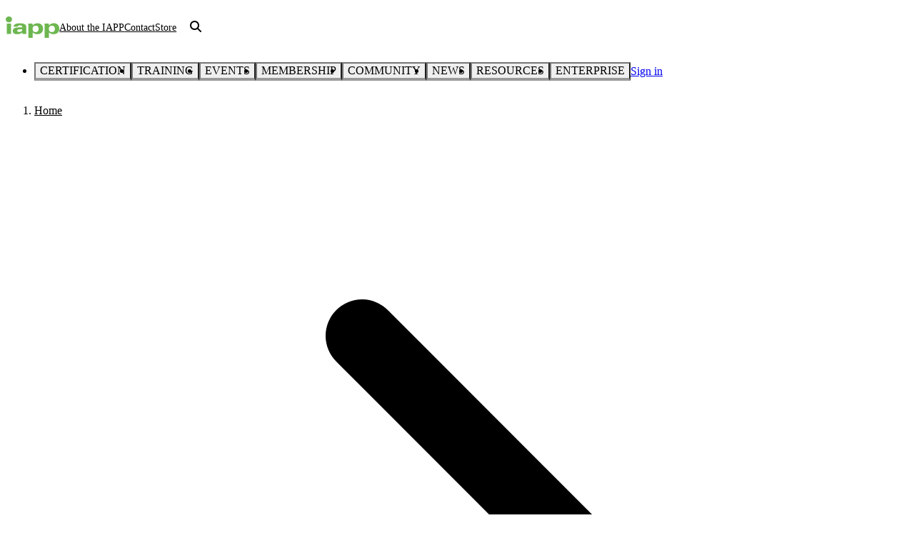

--- FILE ---
content_type: text/html; charset=utf-8
request_url: https://iapp.org/certify/cippe
body_size: 67086
content:
<!DOCTYPE html><html lang="en" class="lato_dbeb9d65-module__i7MtZq__variable open_sans_a0725483-module__AXRvnW__variable"><head><meta charSet="utf-8"/><meta name="viewport" content="width=device-width, initial-scale=1"/><link rel="preload" href="https://images.contentstack.io/v3/assets/bltd4dd5b2d705252bc/bltfd70564beb1ee5d3/68c97590346d1dea4fb54bba/WhyCertify_all_CIPP_E.png" as="image"/><link rel="stylesheet" href="/_next/static/chunks/9a15e76761c83b4c.css?dpl=afa1c152-b618-4722-8456-a1cb18c1c0cb" data-precedence="next"/><link rel="stylesheet" href="/_next/static/chunks/6d1188a8f0440923.css?dpl=afa1c152-b618-4722-8456-a1cb18c1c0cb" data-precedence="next"/><link rel="stylesheet" href="/_next/static/chunks/521286593a24096d.css?dpl=afa1c152-b618-4722-8456-a1cb18c1c0cb" data-precedence="next"/><link rel="preload" as="script" fetchPriority="low" href="/_next/static/chunks/3ff8181220011aca.js?dpl=afa1c152-b618-4722-8456-a1cb18c1c0cb"/><script src="/_next/static/chunks/648134cd6b40b1c2.js?dpl=afa1c152-b618-4722-8456-a1cb18c1c0cb" async=""></script><script src="/_next/static/chunks/b948a412f17a905c.js?dpl=afa1c152-b618-4722-8456-a1cb18c1c0cb" async=""></script><script src="/_next/static/chunks/f77c9c366b8e472f.js?dpl=afa1c152-b618-4722-8456-a1cb18c1c0cb" async=""></script><script src="/_next/static/chunks/turbopack-9eff0dc696941754.js?dpl=afa1c152-b618-4722-8456-a1cb18c1c0cb" async=""></script><script src="/_next/static/chunks/fcdd04eb38197e64.js?dpl=afa1c152-b618-4722-8456-a1cb18c1c0cb" async=""></script><script src="/_next/static/chunks/1248cf4c58004fa9.js?dpl=afa1c152-b618-4722-8456-a1cb18c1c0cb" async=""></script><script src="/_next/static/chunks/0ae290900cf9d57b.js?dpl=afa1c152-b618-4722-8456-a1cb18c1c0cb" async=""></script><script src="/_next/static/chunks/0005a18cc2131274.js?dpl=afa1c152-b618-4722-8456-a1cb18c1c0cb" async=""></script><script src="/_next/static/chunks/b036f7dfca4d855b.js?dpl=afa1c152-b618-4722-8456-a1cb18c1c0cb" async=""></script><script src="/_next/static/chunks/ab5ddeb17e32e9c5.js?dpl=afa1c152-b618-4722-8456-a1cb18c1c0cb" async=""></script><script src="/_next/static/chunks/1a2d724139f364ae.js?dpl=afa1c152-b618-4722-8456-a1cb18c1c0cb" async=""></script><script src="/_next/static/chunks/a69998e6150a0330.js?dpl=afa1c152-b618-4722-8456-a1cb18c1c0cb" async=""></script><script src="/_next/static/chunks/cf4290570d1a498b.js?dpl=afa1c152-b618-4722-8456-a1cb18c1c0cb" async=""></script><script src="/_next/static/chunks/d3a949170d347218.js?dpl=afa1c152-b618-4722-8456-a1cb18c1c0cb" async=""></script><script src="/_next/static/chunks/e0bb2f2c074b15cc.js?dpl=afa1c152-b618-4722-8456-a1cb18c1c0cb" async=""></script><script src="/_next/static/chunks/d4f48b0deb62a110.js?dpl=afa1c152-b618-4722-8456-a1cb18c1c0cb" async=""></script><script src="/_next/static/chunks/a20e1645d7679aaa.js?dpl=afa1c152-b618-4722-8456-a1cb18c1c0cb" async=""></script><script src="/_next/static/chunks/4206a56e031e3721.js?dpl=afa1c152-b618-4722-8456-a1cb18c1c0cb" async=""></script><script src="/_next/static/chunks/712fc3bf5283b2d2.js?dpl=afa1c152-b618-4722-8456-a1cb18c1c0cb" async=""></script><link rel="preload" href="https://www.googletagmanager.com/gtm.js?id=GTM-M79VV6" as="script"/><link rel="preload" href="https://cdn.cookielaw.org/scripttemplates/otSDKStub.js" as="script"/><meta name="next-size-adjust" content=""/><title>CIPP/E: Certified Information Privacy Professional/Europe | IAPP</title><meta name="description" content="The Certified Information Privacy Professional/Europe designation shows that you have an understanding pan-European and national data protection laws, key privacy terminology and practical concepts concerning the protection of personal data and trans-border data flows."/><meta name="application-name" content="IAPP.org"/><meta name="publisher" content="IAPP"/><meta name="robots" content="index, follow"/><link rel="canonical" href="https://iapp.org/certify/cippe"/><meta property="og:title" content="CIPP/E: Certified Information Privacy Professional/Europe | IAPP"/><meta property="og:description" content="The Certified Information Privacy Professional/Europe designation shows that you have an understanding pan-European and national data protection laws, key privacy terminology and practical concepts concerning the protection of personal data and trans-border data flows."/><meta property="og:url" content="https://iapp.org/certify/cippe"/><meta property="og:site_name" content="IAPP.org"/><meta property="og:locale" content="en-US"/><meta property="og:image" content="https://iapp.org/logoTransparentBg.png"/><meta property="og:type" content="website"/><meta name="twitter:card" content="summary_large_image"/><meta name="twitter:site" content="@IAPP"/><meta name="twitter:title" content="CIPP/E: Certified Information Privacy Professional/Europe | IAPP"/><meta name="twitter:description" content="The Certified Information Privacy Professional/Europe designation shows that you have an understanding pan-European and national data protection laws, key privacy terminology and practical concepts concerning the protection of personal data and trans-border data flows."/><meta name="twitter:image" content="https://iapp.org/logoTransparentBg.png"/><script src="/_next/static/chunks/a6dad97d9634a72d.js?dpl=afa1c152-b618-4722-8456-a1cb18c1c0cb" noModule=""></script></head><body><div hidden=""><!--$--><!--/$--></div><script>(self.__next_s=self.__next_s||[]).push(["https://cdn.cookielaw.org/scripttemplates/otSDKStub.js",{"type":"text/javascript","data-domain-script":"a671a8a5-9945-4cf9-81cb-ed0db003921f"}])</script><script>(self.__next_s=self.__next_s||[]).push([0,{"type":"text/javascript","children":"function OptanonWrapper() {}","id":"ot-wrapper"}])</script><style data-emotion="css-global ad1llf">@layer reset,base,tokens,recipes;</style><style data-emotion="css-global 1o61e1s">@layer reset{html{line-height:1.5;--font-fallback:ui-sans-serif,system-ui,-apple-system,BlinkMacSystemFont,'Segoe UI',Roboto,'Helvetica Neue',Arial,'Noto Sans',sans-serif,'Apple Color Emoji','Segoe UI Emoji','Segoe UI Symbol','Noto Color Emoji';-webkit-text-size-adjust:100%;-webkit-font-smoothing:antialiased;-moz-osx-font-smoothing:grayscale;text-rendering:optimizeLegibility;touch-action:manipulation;-moz-tab-size:4;tab-size:4;font-family:var(--global-font-body, var(--font-fallback));}*{margin:0px;padding:0px;font:inherit;word-wrap:break-word;-webkit-tap-highlight-color:transparent;}*,*::before,*::after,*::backdrop{box-sizing:border-box;border-width:0px;border-style:solid;border-color:var(--global-color-border, currentColor);}hr{height:0px;color:inherit;border-top-width:1px;}body{min-height:100dvh;position:relative;}img{border-style:none;}img,svg,video,canvas,audio,iframe,embed,object{display:block;vertical-align:middle;}iframe{border:none;}img,video{max-width:100%;height:auto;}p,h1,h2,h3,h4,h5,h6{overflow-wrap:break-word;}ol,ul{list-style:none;}code,kbd,pre,samp{font-size:1em;}button,[type='button'],[type='reset'],[type='submit']{-webkit-appearance:button;background-color:transparent;background-image:none;}button,input,optgroup,select,textarea{color:inherit;}button,select{text-transform:none;}table{text-indent:0px;border-color:inherit;border-collapse:collapse;}*::-webkit-input-placeholder{opacity:unset;color:#9ca3af;-webkit-user-select:none;-moz-user-select:none;-ms-user-select:none;user-select:none;}*::-moz-placeholder{opacity:unset;color:#9ca3af;-webkit-user-select:none;-moz-user-select:none;-ms-user-select:none;user-select:none;}*:-ms-input-placeholder{opacity:unset;color:#9ca3af;-webkit-user-select:none;-moz-user-select:none;-ms-user-select:none;user-select:none;}*::placeholder{opacity:unset;color:#9ca3af;-webkit-user-select:none;-moz-user-select:none;-ms-user-select:none;user-select:none;}textarea{resize:vertical;}summary{display:-webkit-box;display:-webkit-list-item;display:-ms-list-itembox;display:list-item;}small{font-size:80%;}sub,sup{font-size:75%;line-height:0;position:relative;vertical-align:baseline;}sub{bottom:-0.25em;}sup{top:-0.5em;}dialog{padding:0px;}a{color:inherit;-webkit-text-decoration:inherit;text-decoration:inherit;}abbr:where([title]){-webkit-text-decoration:underline dotted;text-decoration:underline dotted;}b,strong{font-weight:bolder;}code,kbd,samp,pre{font-size:1em;--font-mono-fallback:ui-monospace,SFMono-Regular,Menlo,Monaco,Consolas,'Liberation Mono','Courier New';font-family:var(--global-font-mono, var(--font-mono-fallback));}input[type="text"],input[type="email"],input[type="search"],input[type="password"]{-webkit-appearance:none;-moz-appearance:none;}input[type='search']{-webkit-appearance:textfield;outline-offset:-2px;}::-webkit-search-decoration,::-webkit-search-cancel-button{-webkit-appearance:none;}::-webkit-file-upload-button{-webkit-appearance:button;font:inherit;}input[type="number"]::-webkit-inner-spin-button,input[type="number"]::-webkit-outer-spin-button{height:auto;}input[type='number']{-moz-appearance:textfield;}:-moz-ui-invalid{box-shadow:none;}:-moz-focusring{outline:auto;}[hidden]:where(:not([hidden='until-found'])){display:none!important;}}@layer base{@-webkit-keyframes spin{0%{-webkit-transform:rotate(0deg);-moz-transform:rotate(0deg);-ms-transform:rotate(0deg);transform:rotate(0deg);}100%{-webkit-transform:rotate(360deg);-moz-transform:rotate(360deg);-ms-transform:rotate(360deg);transform:rotate(360deg);}}@keyframes spin{0%{-webkit-transform:rotate(0deg);-moz-transform:rotate(0deg);-ms-transform:rotate(0deg);transform:rotate(0deg);}100%{-webkit-transform:rotate(360deg);-moz-transform:rotate(360deg);-ms-transform:rotate(360deg);transform:rotate(360deg);}}@-webkit-keyframes pulse{50%{opacity:0.5;}}@keyframes pulse{50%{opacity:0.5;}}@-webkit-keyframes ping{75%,100%{-webkit-transform:scale(2);-moz-transform:scale(2);-ms-transform:scale(2);transform:scale(2);opacity:0;}}@keyframes ping{75%,100%{-webkit-transform:scale(2);-moz-transform:scale(2);-ms-transform:scale(2);transform:scale(2);opacity:0;}}@-webkit-keyframes bounce{0%,100%{-webkit-transform:translateY(-25%);-moz-transform:translateY(-25%);-ms-transform:translateY(-25%);transform:translateY(-25%);-webkit-animation-timing-function:cubic-bezier(0.8,0,1,1);animation-timing-function:cubic-bezier(0.8,0,1,1);}50%{-webkit-transform:none;-moz-transform:none;-ms-transform:none;transform:none;-webkit-animation-timing-function:cubic-bezier(0,0,0.2,1);animation-timing-function:cubic-bezier(0,0,0.2,1);}}@keyframes bounce{0%,100%{-webkit-transform:translateY(-25%);-moz-transform:translateY(-25%);-ms-transform:translateY(-25%);transform:translateY(-25%);-webkit-animation-timing-function:cubic-bezier(0.8,0,1,1);animation-timing-function:cubic-bezier(0.8,0,1,1);}50%{-webkit-transform:none;-moz-transform:none;-ms-transform:none;transform:none;-webkit-animation-timing-function:cubic-bezier(0,0,0.2,1);animation-timing-function:cubic-bezier(0,0,0.2,1);}}@-webkit-keyframes bg-position{from{-webkit-background-position:var(--animate-from, 1rem) 0;background-position:var(--animate-from, 1rem) 0;}to{-webkit-background-position:var(--animate-to, 0) 0;background-position:var(--animate-to, 0) 0;}}@keyframes bg-position{from{-webkit-background-position:var(--animate-from, 1rem) 0;background-position:var(--animate-from, 1rem) 0;}to{-webkit-background-position:var(--animate-to, 0) 0;background-position:var(--animate-to, 0) 0;}}@-webkit-keyframes position{from{inset-inline-start:var(--animate-from-x);inset-block-start:var(--animate-from-y);}to{inset-inline-start:var(--animate-to-x);inset-block-start:var(--animate-to-y);}}@keyframes position{from{inset-inline-start:var(--animate-from-x);inset-block-start:var(--animate-from-y);}to{inset-inline-start:var(--animate-to-x);inset-block-start:var(--animate-to-y);}}@-webkit-keyframes circular-progress{0%{stroke-dasharray:1,400;stroke-dashoffset:0;}50%{stroke-dasharray:400,400;stroke-dashoffset:-100%;}100%{stroke-dasharray:400,400;stroke-dashoffset:-260%;}}@keyframes circular-progress{0%{stroke-dasharray:1,400;stroke-dashoffset:0;}50%{stroke-dasharray:400,400;stroke-dashoffset:-100%;}100%{stroke-dasharray:400,400;stroke-dashoffset:-260%;}}@-webkit-keyframes expand-height{from{height:0;}to{height:var(--height);}}@keyframes expand-height{from{height:0;}to{height:var(--height);}}@-webkit-keyframes collapse-height{from{height:var(--height);}to{height:0;}}@keyframes collapse-height{from{height:var(--height);}to{height:0;}}@-webkit-keyframes expand-width{from{width:0;}to{width:var(--width);}}@keyframes expand-width{from{width:0;}to{width:var(--width);}}@-webkit-keyframes collapse-width{from{height:var(--width);}to{height:0;}}@keyframes collapse-width{from{height:var(--width);}to{height:0;}}@-webkit-keyframes fade-in{from{opacity:0;}to{opacity:1;}}@keyframes fade-in{from{opacity:0;}to{opacity:1;}}@-webkit-keyframes fade-out{from{opacity:1;}to{opacity:0;}}@keyframes fade-out{from{opacity:1;}to{opacity:0;}}@-webkit-keyframes slide-from-left-full{from{-webkit-translate:-100% 0;-moz-translate:-100% 0;-ms-translate:-100% 0;translate:-100% 0;}to{-webkit-translate:0 0;-moz-translate:0 0;-ms-translate:0 0;translate:0 0;}}@keyframes slide-from-left-full{from{-webkit-translate:-100% 0;-moz-translate:-100% 0;-ms-translate:-100% 0;translate:-100% 0;}to{-webkit-translate:0 0;-moz-translate:0 0;-ms-translate:0 0;translate:0 0;}}@-webkit-keyframes slide-from-right-full{from{-webkit-translate:100% 0;-moz-translate:100% 0;-ms-translate:100% 0;translate:100% 0;}to{-webkit-translate:0 0;-moz-translate:0 0;-ms-translate:0 0;translate:0 0;}}@keyframes slide-from-right-full{from{-webkit-translate:100% 0;-moz-translate:100% 0;-ms-translate:100% 0;translate:100% 0;}to{-webkit-translate:0 0;-moz-translate:0 0;-ms-translate:0 0;translate:0 0;}}@-webkit-keyframes slide-from-top-full{from{-webkit-translate:0 -100%;-moz-translate:0 -100%;-ms-translate:0 -100%;translate:0 -100%;}to{-webkit-translate:0 0;-moz-translate:0 0;-ms-translate:0 0;translate:0 0;}}@keyframes slide-from-top-full{from{-webkit-translate:0 -100%;-moz-translate:0 -100%;-ms-translate:0 -100%;translate:0 -100%;}to{-webkit-translate:0 0;-moz-translate:0 0;-ms-translate:0 0;translate:0 0;}}@-webkit-keyframes slide-from-bottom-full{from{-webkit-translate:0 100%;-moz-translate:0 100%;-ms-translate:0 100%;translate:0 100%;}to{-webkit-translate:0 0;-moz-translate:0 0;-ms-translate:0 0;translate:0 0;}}@keyframes slide-from-bottom-full{from{-webkit-translate:0 100%;-moz-translate:0 100%;-ms-translate:0 100%;translate:0 100%;}to{-webkit-translate:0 0;-moz-translate:0 0;-ms-translate:0 0;translate:0 0;}}@-webkit-keyframes slide-to-left-full{from{-webkit-translate:0 0;-moz-translate:0 0;-ms-translate:0 0;translate:0 0;}to{-webkit-translate:-100% 0;-moz-translate:-100% 0;-ms-translate:-100% 0;translate:-100% 0;}}@keyframes slide-to-left-full{from{-webkit-translate:0 0;-moz-translate:0 0;-ms-translate:0 0;translate:0 0;}to{-webkit-translate:-100% 0;-moz-translate:-100% 0;-ms-translate:-100% 0;translate:-100% 0;}}@-webkit-keyframes slide-to-right-full{from{-webkit-translate:0 0;-moz-translate:0 0;-ms-translate:0 0;translate:0 0;}to{-webkit-translate:100% 0;-moz-translate:100% 0;-ms-translate:100% 0;translate:100% 0;}}@keyframes slide-to-right-full{from{-webkit-translate:0 0;-moz-translate:0 0;-ms-translate:0 0;translate:0 0;}to{-webkit-translate:100% 0;-moz-translate:100% 0;-ms-translate:100% 0;translate:100% 0;}}@-webkit-keyframes slide-to-top-full{from{-webkit-translate:0 0;-moz-translate:0 0;-ms-translate:0 0;translate:0 0;}to{-webkit-translate:0 -100%;-moz-translate:0 -100%;-ms-translate:0 -100%;translate:0 -100%;}}@keyframes slide-to-top-full{from{-webkit-translate:0 0;-moz-translate:0 0;-ms-translate:0 0;translate:0 0;}to{-webkit-translate:0 -100%;-moz-translate:0 -100%;-ms-translate:0 -100%;translate:0 -100%;}}@-webkit-keyframes slide-to-bottom-full{from{-webkit-translate:0 0;-moz-translate:0 0;-ms-translate:0 0;translate:0 0;}to{-webkit-translate:0 100%;-moz-translate:0 100%;-ms-translate:0 100%;translate:0 100%;}}@keyframes slide-to-bottom-full{from{-webkit-translate:0 0;-moz-translate:0 0;-ms-translate:0 0;translate:0 0;}to{-webkit-translate:0 100%;-moz-translate:0 100%;-ms-translate:0 100%;translate:0 100%;}}@-webkit-keyframes slide-from-top{0%{-webkit-translate:0 -0.5rem;-moz-translate:0 -0.5rem;-ms-translate:0 -0.5rem;translate:0 -0.5rem;}to{-webkit-translate:0;-moz-translate:0;-ms-translate:0;translate:0;}}@keyframes slide-from-top{0%{-webkit-translate:0 -0.5rem;-moz-translate:0 -0.5rem;-ms-translate:0 -0.5rem;translate:0 -0.5rem;}to{-webkit-translate:0;-moz-translate:0;-ms-translate:0;translate:0;}}@-webkit-keyframes slide-from-bottom{0%{-webkit-translate:0 0.5rem;-moz-translate:0 0.5rem;-ms-translate:0 0.5rem;translate:0 0.5rem;}to{-webkit-translate:0;-moz-translate:0;-ms-translate:0;translate:0;}}@keyframes slide-from-bottom{0%{-webkit-translate:0 0.5rem;-moz-translate:0 0.5rem;-ms-translate:0 0.5rem;translate:0 0.5rem;}to{-webkit-translate:0;-moz-translate:0;-ms-translate:0;translate:0;}}@-webkit-keyframes slide-from-left{0%{-webkit-translate:-0.5rem 0;-moz-translate:-0.5rem 0;-ms-translate:-0.5rem 0;translate:-0.5rem 0;}to{-webkit-translate:0;-moz-translate:0;-ms-translate:0;translate:0;}}@keyframes slide-from-left{0%{-webkit-translate:-0.5rem 0;-moz-translate:-0.5rem 0;-ms-translate:-0.5rem 0;translate:-0.5rem 0;}to{-webkit-translate:0;-moz-translate:0;-ms-translate:0;translate:0;}}@-webkit-keyframes slide-from-right{0%{-webkit-translate:0.5rem 0;-moz-translate:0.5rem 0;-ms-translate:0.5rem 0;translate:0.5rem 0;}to{-webkit-translate:0;-moz-translate:0;-ms-translate:0;translate:0;}}@keyframes slide-from-right{0%{-webkit-translate:0.5rem 0;-moz-translate:0.5rem 0;-ms-translate:0.5rem 0;translate:0.5rem 0;}to{-webkit-translate:0;-moz-translate:0;-ms-translate:0;translate:0;}}@-webkit-keyframes slide-to-top{0%{-webkit-translate:0;-moz-translate:0;-ms-translate:0;translate:0;}to{-webkit-translate:0 -0.5rem;-moz-translate:0 -0.5rem;-ms-translate:0 -0.5rem;translate:0 -0.5rem;}}@keyframes slide-to-top{0%{-webkit-translate:0;-moz-translate:0;-ms-translate:0;translate:0;}to{-webkit-translate:0 -0.5rem;-moz-translate:0 -0.5rem;-ms-translate:0 -0.5rem;translate:0 -0.5rem;}}@-webkit-keyframes slide-to-bottom{0%{-webkit-translate:0;-moz-translate:0;-ms-translate:0;translate:0;}to{-webkit-translate:0 0.5rem;-moz-translate:0 0.5rem;-ms-translate:0 0.5rem;translate:0 0.5rem;}}@keyframes slide-to-bottom{0%{-webkit-translate:0;-moz-translate:0;-ms-translate:0;translate:0;}to{-webkit-translate:0 0.5rem;-moz-translate:0 0.5rem;-ms-translate:0 0.5rem;translate:0 0.5rem;}}@-webkit-keyframes slide-to-left{0%{-webkit-translate:0;-moz-translate:0;-ms-translate:0;translate:0;}to{-webkit-translate:-0.5rem 0;-moz-translate:-0.5rem 0;-ms-translate:-0.5rem 0;translate:-0.5rem 0;}}@keyframes slide-to-left{0%{-webkit-translate:0;-moz-translate:0;-ms-translate:0;translate:0;}to{-webkit-translate:-0.5rem 0;-moz-translate:-0.5rem 0;-ms-translate:-0.5rem 0;translate:-0.5rem 0;}}@-webkit-keyframes slide-to-right{0%{-webkit-translate:0;-moz-translate:0;-ms-translate:0;translate:0;}to{-webkit-translate:0.5rem 0;-moz-translate:0.5rem 0;-ms-translate:0.5rem 0;translate:0.5rem 0;}}@keyframes slide-to-right{0%{-webkit-translate:0;-moz-translate:0;-ms-translate:0;translate:0;}to{-webkit-translate:0.5rem 0;-moz-translate:0.5rem 0;-ms-translate:0.5rem 0;translate:0.5rem 0;}}@-webkit-keyframes scale-in{from{scale:0.95;}to{scale:1;}}@keyframes scale-in{from{scale:0.95;}to{scale:1;}}@-webkit-keyframes scale-out{from{scale:1;}to{scale:0.95;}}@keyframes scale-out{from{scale:1;}to{scale:0.95;}}*{font-feature-settings:"cv11";--ring-inset:var(--chakra-empty,/**/ /*!*/)!important;--ring-offset-width:0px;--ring-offset-color:#fff;--ring-color:rgba(66, 153, 225, 0.6);--ring-offset-shadow:0 0 #0000;--ring-shadow:0 0 #0000;--brightness:var(--chakra-empty,/**/ /*!*/)!important;--contrast:var(--chakra-empty,/**/ /*!*/)!important;--grayscale:var(--chakra-empty,/**/ /*!*/)!important;--hue-rotate:var(--chakra-empty,/**/ /*!*/)!important;--invert:var(--chakra-empty,/**/ /*!*/)!important;--saturate:var(--chakra-empty,/**/ /*!*/)!important;--sepia:var(--chakra-empty,/**/ /*!*/)!important;--drop-shadow:var(--chakra-empty,/**/ /*!*/)!important;--backdrop-blur:var(--chakra-empty,/**/ /*!*/)!important;--backdrop-brightness:var(--chakra-empty,/**/ /*!*/)!important;--backdrop-contrast:var(--chakra-empty,/**/ /*!*/)!important;--backdrop-grayscale:var(--chakra-empty,/**/ /*!*/)!important;--backdrop-hue-rotate:var(--chakra-empty,/**/ /*!*/)!important;--backdrop-invert:var(--chakra-empty,/**/ /*!*/)!important;--backdrop-opacity:var(--chakra-empty,/**/ /*!*/)!important;--backdrop-saturate:var(--chakra-empty,/**/ /*!*/)!important;--backdrop-sepia:var(--chakra-empty,/**/ /*!*/)!important;--global-font-mono:var(--chakra-fonts-mono);--global-font-body:var(--chakra-fonts-body);--global-color-border:var(--chakra-colors-border);}html{color:var(--chakra-colors-fg);background:var(--chakra-colors-bg);--bg-currentcolor:var(--chakra-colors-bg);line-height:1.5;--chakra-colors-color-palette-50:var(--chakra-colors-gray-50);--chakra-colors-color-palette-100:var(--chakra-colors-gray-100);--chakra-colors-color-palette-200:var(--chakra-colors-gray-200);--chakra-colors-color-palette-300:var(--chakra-colors-gray-300);--chakra-colors-color-palette-400:var(--chakra-colors-gray-400);--chakra-colors-color-palette-500:var(--chakra-colors-gray-500);--chakra-colors-color-palette-600:var(--chakra-colors-gray-600);--chakra-colors-color-palette-700:var(--chakra-colors-gray-700);--chakra-colors-color-palette-800:var(--chakra-colors-gray-800);--chakra-colors-color-palette-900:var(--chakra-colors-gray-900);--chakra-colors-color-palette-950:var(--chakra-colors-gray-950);--chakra-colors-color-palette-contrast:var(--chakra-colors-gray-contrast);--chakra-colors-color-palette-fg:var(--chakra-colors-gray-fg);--chakra-colors-color-palette-subtle:var(--chakra-colors-gray-subtle);--chakra-colors-color-palette-muted:var(--chakra-colors-gray-muted);--chakra-colors-color-palette-emphasized:var(--chakra-colors-gray-emphasized);--chakra-colors-color-palette-solid:var(--chakra-colors-gray-solid);--chakra-colors-color-palette-focus-ring:var(--chakra-colors-gray-focus-ring);}*::-webkit-input-placeholder{--mix-color:color-mix(in srgb, var(--chakra-colors-fg-muted) 80%, transparent);color:var(--mix-color, var(--chakra-colors-fg-muted));}*::-moz-placeholder{--mix-color:color-mix(in srgb, var(--chakra-colors-fg-muted) 80%, transparent);color:var(--mix-color, var(--chakra-colors-fg-muted));}*:-ms-input-placeholder{--mix-color:color-mix(in srgb, var(--chakra-colors-fg-muted) 80%, transparent);color:var(--mix-color, var(--chakra-colors-fg-muted));}*::placeholder,*[data-placeholder]{--mix-color:color-mix(in srgb, var(--chakra-colors-fg-muted) 80%, transparent);color:var(--mix-color, var(--chakra-colors-fg-muted));}*::selection{--mix-background:color-mix(in srgb, var(--chakra-colors-color-palette-emphasized) 80%, transparent);background:var(--mix-background, var(--chakra-colors-color-palette-emphasized));--bg-currentcolor:var(--mix-background, var(--chakra-colors-color-palette-emphasized));}body{font-size:1rem;color:var(--chakra-colors--black);background-color:var(--chakra-colors--white);--bg-currentcolor:var(--chakra-colors--white);}h1{font-family:var(--chakra-fonts-heading);line-height:var(--chakra-line-heights-shorter);font-weight:var(--chakra-font-weights-black);letter-spacing:normal;text-align:left;font-variant-ligatures:no-common-ligatures;color:var(--chakra-colors--black);font-size:var(--chakra-font-sizes-3xl);}@media screen and (min-width: 48rem){h1{font-size:var(--chakra-font-sizes-4xl);}}h2{font-family:var(--chakra-fonts-heading);line-height:var(--chakra-line-heights-shorter);font-weight:var(--chakra-font-weights-bold);letter-spacing:normal;text-align:left;font-variant-ligatures:no-common-ligatures;color:var(--chakra-colors--black);font-size:var(--chakra-font-sizes-2xl);}@media screen and (min-width: 48rem){h2{font-size:var(--chakra-font-sizes-3xl);}}h3{font-family:var(--chakra-fonts-heading);line-height:var(--chakra-line-heights-shorter);font-weight:var(--chakra-font-weights-bold);letter-spacing:normal;text-align:left;font-variant-ligatures:no-common-ligatures;color:var(--chakra-colors--black);font-size:var(--chakra-font-sizes-xl);}@media screen and (min-width: 48rem){h3{font-size:var(--chakra-font-sizes-2xl);}}h4{font-family:var(--chakra-fonts-heading);line-height:var(--chakra-line-heights-shorter);font-weight:var(--chakra-font-weights-bold);letter-spacing:normal;text-align:left;font-variant-ligatures:no-common-ligatures;color:var(--chakra-colors--black);font-size:var(--chakra-font-sizes-lg);}@media screen and (min-width: 48rem){h4{font-size:var(--chakra-font-sizes-xl);}}h5{font-family:var(--chakra-fonts-heading);line-height:var(--chakra-line-heights-shorter);font-weight:var(--chakra-font-weights-bold);letter-spacing:normal;text-align:left;font-variant-ligatures:no-common-ligatures;color:var(--chakra-colors--black);font-size:var(--chakra-font-sizes-md);}@media screen and (min-width: 48rem){h5{font-size:var(--chakra-font-sizes-lg);}}h6{font-family:var(--chakra-fonts-heading);line-height:var(--chakra-line-heights-shorter);font-weight:var(--chakra-font-weights-bold);letter-spacing:normal;text-align:left;font-variant-ligatures:no-common-ligatures;color:var(--chakra-colors--black);font-size:var(--chakra-font-sizes-sm);}@media screen and (min-width: 48rem){h6{font-size:var(--chakra-font-sizes-md);}}a{font-family:var(--chakra-fonts-body);color:var(--chakra-colors--green130);font-weight:var(--chakra-font-weights-bold);-webkit-text-decoration:none;text-decoration:none;}a:is(:active, [data-active]):not(:disabled, [data-disabled], [data-state=open]){-webkit-text-decoration:underline;text-decoration:underline;}@media (hover: hover){a:is(:hover, [data-hover]):not(:disabled, [data-disabled]){-webkit-text-decoration:underline;text-decoration:underline;}a:is(:hover, [data-hover]):not(:disabled, [data-disabled]):is(:active, [data-active]):not(:disabled, [data-disabled], [data-state=open]){-webkit-text-decoration:underline;text-decoration:underline;}}blockquote{display:block;position:relative;margin-left:var(--chakra-spacing-6);padding:0.5 0 0.5 3;font-family:var(--chakra-fonts-body);font-weight:var(--chakra-font-weights-normal);}em{font-style:italic;}th,td{padding-inline:var(--chakra-spacing-2);border-color:var(--chakra-colors--grey50);border-width:1px;}.masonry-grid_column{padding-left:var(--chakra-spacing-2);}@media screen and (min-width: 48rem){.masonry-grid_column{padding-left:var(--chakra-spacing-6);}}.RTE{font-size:var(--chakra-font-sizes-md);max-width:var(--chakra-sizes-5xl);}.RTE h1{margin-top:var(--chakra-spacing-5);margin-bottom:var(--chakra-spacing-4);}.RTE h2,.RTE h3{margin-top:var(--chakra-spacing-5);margin-bottom:var(--chakra-spacing-3);}.RTE h4,.RTE h5,.RTE h6{margin-top:var(--chakra-spacing-4);margin-bottom:var(--chakra-spacing-2);}.RTE ol{list-style-type:decimal;}.RTE ol ol{list-style-type:lower-alpha;}.RTE ol ol ol{list-style-type:lower-roman;}.RTE ol ol ol ol{list-style-type:decimal;}.RTE ol ol ol ol ol{list-style-type:lower-alpha;}.RTE ol ol ol ol ol ol{list-style-type:lower-roman;}.RTE ol,.RTE ul,.RTE p{all:revert;}.RTE.Bordered,.RTE .Bordered{padding:var(--chakra-spacing-4);border-width:1px;border-color:var(--chakra-colors--grey100);border-radius:var(--chakra-radii-4xl);background:var(--chakra-colors--white);--bg-currentcolor:var(--chakra-colors--white);color:var(--chakra-colors--black);}@media screen and (min-width: 48rem){.RTE.Bordered,.RTE .Bordered{padding:var(--chakra-spacing-6);}}@media screen and (min-width: 64rem){.RTE.Bordered,.RTE .Bordered{padding:var(--chakra-spacing-8);}}.RTE.Bordered>p:first-of-type,.RTE .Bordered>p:first-of-type{margin-top:0;}.RTE.Bordered>p:last-of-type,.RTE .Bordered>p:last-of-type{margin-bottom:0;}.RTE.GreenBackground,.RTE .GreenBackground{margin-block:var(--chakra-spacing-4);padding:var(--chakra-spacing-4);background:var(--chakra-colors--green10);--bg-currentcolor:var(--chakra-colors--green10);color:var(--chakra-colors--black);border-radius:var(--chakra-radii-4xl);width:var(--chakra-sizes-full);}@media screen and (min-width: 48rem){.RTE.GreenBackground,.RTE .GreenBackground{padding:var(--chakra-spacing-6);}}@media screen and (min-width: 64rem){.RTE.GreenBackground,.RTE .GreenBackground{padding:var(--chakra-spacing-8);}}.RTE.GreenBackground>p:first-of-type,.RTE .GreenBackground>p:first-of-type{margin-top:0;}.RTE.GreenBackground>p:last-of-type,.RTE .GreenBackground>p:last-of-type{margin-bottom:0;}.RTE.GreenBackground a,.RTE .GreenBackground a{color:var(--chakra-colors--black);-webkit-text-decoration:underline;text-decoration:underline;}.RTE .BlockQuote,.RTE.BlockQuote,.RTE blockquote{border-left-width:8px;border-left-color:var(--chakra-colors--green100);}.RTE .BlockQuote p,.RTE.BlockQuote p,.RTE blockquote p{margin-left:var(--chakra-spacing-6);font-size:var(--chakra-font-sizes-md);font-weight:var(--chakra-font-weights-bold);}@media screen and (min-width: 48rem){.RTE .BlockQuote p,.RTE.BlockQuote p,.RTE blockquote p{font-size:var(--chakra-font-sizes-xl);}}.RTE.LargeText,.RTE .LargeText{font-size:var(--chakra-font-sizes-xl);}.RTE.SmallText,.RTE .SmallText{font-size:var(--chakra-font-sizes-sm);}.RTE figure img{width:var(--chakra-sizes-full);}.RTE.socialPost iframe{max-width:100%;}.RTE img{padding-inline:var(--chakra-spacing-4);text-align:center;}.RTE td{vertical-align:text-top;}.RTE figure[align="left"],.RTE figure[style*="float: left"],.RTE figure[style*="float:left"],.RTE figure[align="right"],.RTE figure[style*="float: right"],.RTE figure[style*="float:right"]{margin:var(--chakra-spacing-6);display:-webkit-box;display:-webkit-flex;display:-ms-flexbox;display:flex;-webkit-align-items:center;-webkit-box-align:center;-ms-flex-align:center;align-items:center;-webkit-box-pack:center;-ms-flex-pack:center;-webkit-justify-content:center;justify-content:center;}@media screen and (min-width: 48rem){.RTE figure[align="left"],.RTE figure[style*="float: left"],.RTE figure[style*="float:left"],.RTE figure[align="right"],.RTE figure[style*="float: right"],.RTE figure[style*="float:right"]{-webkit-box-pack:unset;-ms-flex-pack:unset;-webkit-justify-content:unset;justify-content:unset;}}@media screen and (min-width: 64rem){.RTE figure[align="left"],.RTE figure[style*="float: left"],.RTE figure[style*="float:left"],.RTE figure[align="right"],.RTE figure[style*="float: right"],.RTE figure[style*="float:right"]{margin:var(--chakra-spacing-8);}}.SectionHeader .RTE p{margin-top:0;}.homepage-hero .RTE p{margin-block:0;}.message-alert a{color:var(--chakra-colors--white);-webkit-text-decoration:underline;text-decoration:underline;}}@layer tokens{:where(html, .chakra-theme){--chakra-aspect-ratios-square:1/1;--chakra-aspect-ratios-landscape:4/3;--chakra-aspect-ratios-portrait:3/4;--chakra-aspect-ratios-wide:16/9;--chakra-aspect-ratios-ultrawide:18/5;--chakra-aspect-ratios-golden:1.618/1;--chakra-animations-spin:spin 1s linear infinite;--chakra-animations-ping:ping 1s cubic-bezier(0, 0, 0.2, 1) infinite;--chakra-animations-pulse:pulse 2s cubic-bezier(0.4, 0, 0.6, 1) infinite;--chakra-animations-bounce:bounce 1s infinite;--chakra-blurs-sm:4px;--chakra-blurs-md:8px;--chakra-blurs-lg:12px;--chakra-blurs-xl:16px;--chakra-blurs-2xl:24px;--chakra-blurs-3xl:40px;--chakra-blurs-4xl:64px;--chakra-borders-xs:0.5px solid;--chakra-borders-sm:1px solid;--chakra-borders-md:2px solid;--chakra-borders-lg:4px solid;--chakra-borders-xl:8px solid;--chakra-colors-transparent:transparent;--chakra-colors-current:currentColor;--chakra-colors-black:#09090B;--chakra-colors-white:#FFFFFF;--chakra-colors-white-alpha-50:rgba(255, 255, 255, 0.04);--chakra-colors-white-alpha-100:rgba(255, 255, 255, 0.06);--chakra-colors-white-alpha-200:rgba(255, 255, 255, 0.08);--chakra-colors-white-alpha-300:rgba(255, 255, 255, 0.16);--chakra-colors-white-alpha-400:rgba(255, 255, 255, 0.24);--chakra-colors-white-alpha-500:rgba(255, 255, 255, 0.36);--chakra-colors-white-alpha-600:rgba(255, 255, 255, 0.48);--chakra-colors-white-alpha-700:rgba(255, 255, 255, 0.64);--chakra-colors-white-alpha-800:rgba(255, 255, 255, 0.80);--chakra-colors-white-alpha-900:rgba(255, 255, 255, 0.92);--chakra-colors-white-alpha-950:rgba(255, 255, 255, 0.95);--chakra-colors-black-alpha-50:rgba(0, 0, 0, 0.04);--chakra-colors-black-alpha-100:rgba(0, 0, 0, 0.06);--chakra-colors-black-alpha-200:rgba(0, 0, 0, 0.08);--chakra-colors-black-alpha-300:rgba(0, 0, 0, 0.16);--chakra-colors-black-alpha-400:rgba(0, 0, 0, 0.24);--chakra-colors-black-alpha-500:rgba(0, 0, 0, 0.36);--chakra-colors-black-alpha-600:rgba(0, 0, 0, 0.48);--chakra-colors-black-alpha-700:rgba(0, 0, 0, 0.64);--chakra-colors-black-alpha-800:rgba(0, 0, 0, 0.80);--chakra-colors-black-alpha-900:rgba(0, 0, 0, 0.92);--chakra-colors-black-alpha-950:rgba(0, 0, 0, 0.95);--chakra-colors-gray-50:#fafafa;--chakra-colors-gray-100:#f4f4f5;--chakra-colors-gray-200:#e4e4e7;--chakra-colors-gray-300:#d4d4d8;--chakra-colors-gray-400:#a1a1aa;--chakra-colors-gray-500:#71717a;--chakra-colors-gray-600:#52525b;--chakra-colors-gray-700:#3f3f46;--chakra-colors-gray-800:#27272a;--chakra-colors-gray-900:#18181b;--chakra-colors-gray-950:#111111;--chakra-colors-red-50:#fef2f2;--chakra-colors-red-100:#fee2e2;--chakra-colors-red-200:#fecaca;--chakra-colors-red-300:#fca5a5;--chakra-colors-red-400:#f87171;--chakra-colors-red-500:#ef4444;--chakra-colors-red-600:#dc2626;--chakra-colors-red-700:#991919;--chakra-colors-red-800:#511111;--chakra-colors-red-900:#300c0c;--chakra-colors-red-950:#1f0808;--chakra-colors-orange-50:#fff7ed;--chakra-colors-orange-100:#ffedd5;--chakra-colors-orange-200:#fed7aa;--chakra-colors-orange-300:#fdba74;--chakra-colors-orange-400:#fb923c;--chakra-colors-orange-500:#f97316;--chakra-colors-orange-600:#ea580c;--chakra-colors-orange-700:#92310a;--chakra-colors-orange-800:#6c2710;--chakra-colors-orange-900:#3b1106;--chakra-colors-orange-950:#220a04;--chakra-colors-yellow-50:#fefce8;--chakra-colors-yellow-100:#fef9c3;--chakra-colors-yellow-200:#fef08a;--chakra-colors-yellow-300:#fde047;--chakra-colors-yellow-400:#facc15;--chakra-colors-yellow-500:#eab308;--chakra-colors-yellow-600:#ca8a04;--chakra-colors-yellow-700:#845209;--chakra-colors-yellow-800:#713f12;--chakra-colors-yellow-900:#422006;--chakra-colors-yellow-950:#281304;--chakra-colors-green-50:#f0fdf4;--chakra-colors-green-100:#dcfce7;--chakra-colors-green-200:#bbf7d0;--chakra-colors-green-300:#86efac;--chakra-colors-green-400:#4ade80;--chakra-colors-green-500:#22c55e;--chakra-colors-green-600:#16a34a;--chakra-colors-green-700:#116932;--chakra-colors-green-800:#124a28;--chakra-colors-green-900:#042713;--chakra-colors-green-950:#03190c;--chakra-colors-teal-50:#f0fdfa;--chakra-colors-teal-100:#ccfbf1;--chakra-colors-teal-200:#99f6e4;--chakra-colors-teal-300:#5eead4;--chakra-colors-teal-400:#2dd4bf;--chakra-colors-teal-500:#14b8a6;--chakra-colors-teal-600:#0d9488;--chakra-colors-teal-700:#0c5d56;--chakra-colors-teal-800:#114240;--chakra-colors-teal-900:#032726;--chakra-colors-teal-950:#021716;--chakra-colors-blue-50:#eff6ff;--chakra-colors-blue-100:#dbeafe;--chakra-colors-blue-200:#bfdbfe;--chakra-colors-blue-300:#a3cfff;--chakra-colors-blue-400:#60a5fa;--chakra-colors-blue-500:#3b82f6;--chakra-colors-blue-600:#2563eb;--chakra-colors-blue-700:#173da6;--chakra-colors-blue-800:#1a3478;--chakra-colors-blue-900:#14204a;--chakra-colors-blue-950:#0c142e;--chakra-colors-cyan-50:#ecfeff;--chakra-colors-cyan-100:#cffafe;--chakra-colors-cyan-200:#a5f3fc;--chakra-colors-cyan-300:#67e8f9;--chakra-colors-cyan-400:#22d3ee;--chakra-colors-cyan-500:#06b6d4;--chakra-colors-cyan-600:#0891b2;--chakra-colors-cyan-700:#0c5c72;--chakra-colors-cyan-800:#134152;--chakra-colors-cyan-900:#072a38;--chakra-colors-cyan-950:#051b24;--chakra-colors-purple-50:#faf5ff;--chakra-colors-purple-100:#f3e8ff;--chakra-colors-purple-200:#e9d5ff;--chakra-colors-purple-300:#d8b4fe;--chakra-colors-purple-400:#c084fc;--chakra-colors-purple-500:#a855f7;--chakra-colors-purple-600:#9333ea;--chakra-colors-purple-700:#641ba3;--chakra-colors-purple-800:#4a1772;--chakra-colors-purple-900:#2f0553;--chakra-colors-purple-950:#1a032e;--chakra-colors-pink-50:#fdf2f8;--chakra-colors-pink-100:#fce7f3;--chakra-colors-pink-200:#fbcfe8;--chakra-colors-pink-300:#f9a8d4;--chakra-colors-pink-400:#f472b6;--chakra-colors-pink-500:#ec4899;--chakra-colors-pink-600:#db2777;--chakra-colors-pink-700:#a41752;--chakra-colors-pink-800:#6d0e34;--chakra-colors-pink-900:#45061f;--chakra-colors-pink-950:#2c0514;--chakra-colors--green190:#11170D;--chakra-colors--green170:#25391A;--chakra-colors--green150:#38602D;--chakra-colors--green130:#48843B;--chakra-colors--green100:#71BF4B;--chakra-colors--green70:#99CC69;--chakra-colors--green50:#B6D994;--chakra-colors--green30:#D3E8BE;--chakra-colors--green10:#F1F7EA;--chakra-colors--blue190:#080C1E;--chakra-colors--blue170:#12284B;--chakra-colors--blue150:#2A3D97;--chakra-colors--blue130:#1658A5;--chakra-colors--blue100:#0078B7;--chakra-colors--blue70:#05B4D7;--chakra-colors--blue50:#97D8E9;--chakra-colors--blue30:#CCEBF3;--chakra-colors--blue10:#E6F8FB;--chakra-colors--purple190:#200515;--chakra-colors--purple170:#31081F;--chakra-colors--purple150:#510D34;--chakra-colors--purple130:#7D194D;--chakra-colors--purple100:#9C1F60;--chakra-colors--purple70:#BA6290;--chakra-colors--purple50:#CE9EB3;--chakra-colors--purple30:#E3CAD4;--chakra-colors--purple10:#F5E9EF;--chakra-colors--red190:#2D0608;--chakra-colors--red170:#5B0C0F;--chakra-colors--red150:#881317;--chakra-colors--red130:#B6191E;--chakra-colors--red100:#E31F26;--chakra-colors--red70:#EC5571;--chakra-colors--red50:#EF90A2;--chakra-colors--red30:#EDCBD2;--chakra-colors--red10:#FCE9E9;--chakra-colors--orange190:#300D07;--chakra-colors--orange170:#601A0E;--chakra-colors--orange150:#8F2615;--chakra-colors--orange130:#BF331C;--chakra-colors--orange100:#EF4023;--chakra-colors--orange70:#F16027;--chakra-colors--orange50:#F58345;--chakra-colors--orange30:#FBBD97;--chakra-colors--orange10:#FDECE9;--chakra-colors--yellow190:#493707;--chakra-colors--yellow170:#926D0F;--chakra-colors--yellow150:#C39214;--chakra-colors--yellow130:#F4B619;--chakra-colors--yellow100:#F9D507;--chakra-colors--yellow70:#FADB51;--chakra-colors--yellow50:#FCE381;--chakra-colors--yellow30:#FCEAA9;--chakra-colors--yellow10:#FEFBE6;--chakra-colors--grey190:#231F20;--chakra-colors--grey170:#262728;--chakra-colors--grey150:#4C4D4F;--chakra-colors--grey130:#707172;--chakra-colors--grey100:#949495;--chakra-colors--grey70:#B7B8B9;--chakra-colors--grey50:#DBDBDC;--chakra-colors--grey30:#EDEDED;--chakra-colors--grey10:#F4F4F4;--chakra-colors--black:#1E1E1E;--chakra-colors--white:#FFFFFF;--chakra-colors--blue-green:#51A1AA;--chakra-colors--green-link:#4A851C;--chakra-colors--primary-green:#5E9C44;--chakra-colors--primary-green-opaque:#5E9C4480;--chakra-colors--white-opaque:#FFFFFF80;--chakra-durations-fastest:50ms;--chakra-durations-faster:100ms;--chakra-durations-fast:150ms;--chakra-durations-moderate:200ms;--chakra-durations-slow:300ms;--chakra-durations-slower:400ms;--chakra-durations-slowest:500ms;--chakra-easings-ease-in:cubic-bezier(0.42, 0, 1, 1);--chakra-easings-ease-out:cubic-bezier(0, 0, 0.58, 1);--chakra-easings-ease-in-out:cubic-bezier(0.42, 0, 0.58, 1);--chakra-easings-ease-in-smooth:cubic-bezier(0.32, 0.72, 0, 1);--chakra-fonts-heading:'Lato',sans-serif;--chakra-fonts-body:'Open Sans',sans-serif;--chakra-fonts-mono:SFMono-Regular,Menlo,Monaco,Consolas,"Liberation Mono","Courier New",monospace;--chakra-font-sizes-2xs:0.625rem;--chakra-font-sizes-xs:0.75rem;--chakra-font-sizes-sm:0.875rem;--chakra-font-sizes-md:1rem;--chakra-font-sizes-lg:1.125rem;--chakra-font-sizes-xl:1.25rem;--chakra-font-sizes-2xl:1.5rem;--chakra-font-sizes-3xl:1.875rem;--chakra-font-sizes-4xl:2.25rem;--chakra-font-sizes-5xl:3rem;--chakra-font-sizes-6xl:3.75rem;--chakra-font-sizes-7xl:4.5rem;--chakra-font-sizes-8xl:6rem;--chakra-font-sizes-9xl:8rem;--chakra-font-weights-thin:100;--chakra-font-weights-extralight:200;--chakra-font-weights-light:300;--chakra-font-weights-normal:400;--chakra-font-weights-medium:500;--chakra-font-weights-semibold:600;--chakra-font-weights-bold:700;--chakra-font-weights-extrabold:800;--chakra-font-weights-black:900;--chakra-letter-spacings-tighter:-0.05em;--chakra-letter-spacings-tight:-0.025em;--chakra-letter-spacings-wide:0.025em;--chakra-letter-spacings-wider:0.05em;--chakra-letter-spacings-widest:0.1em;--chakra-line-heights-shorter:1.25;--chakra-line-heights-short:1.375;--chakra-line-heights-moderate:1.5;--chakra-line-heights-tall:1.625;--chakra-line-heights-taller:2;--chakra-radii-none:0;--chakra-radii-2xs:0.0625rem;--chakra-radii-xs:0.125rem;--chakra-radii-sm:0.25rem;--chakra-radii-md:0.375rem;--chakra-radii-lg:0.5rem;--chakra-radii-xl:0.75rem;--chakra-radii-2xl:1rem;--chakra-radii-3xl:1.5rem;--chakra-radii-4xl:2rem;--chakra-radii-full:9999px;--chakra-spacing-1:0.25rem;--chakra-spacing-2:0.5rem;--chakra-spacing-3:0.75rem;--chakra-spacing-4:1rem;--chakra-spacing-5:1.25rem;--chakra-spacing-6:1.5rem;--chakra-spacing-7:1.75rem;--chakra-spacing-8:2rem;--chakra-spacing-9:2.25rem;--chakra-spacing-10:2.5rem;--chakra-spacing-11:2.75rem;--chakra-spacing-12:3rem;--chakra-spacing-14:3.5rem;--chakra-spacing-16:4rem;--chakra-spacing-20:5rem;--chakra-spacing-24:6rem;--chakra-spacing-28:7rem;--chakra-spacing-32:8rem;--chakra-spacing-36:9rem;--chakra-spacing-40:10rem;--chakra-spacing-44:11rem;--chakra-spacing-48:12rem;--chakra-spacing-52:13rem;--chakra-spacing-56:14rem;--chakra-spacing-60:15rem;--chakra-spacing-64:16rem;--chakra-spacing-72:18rem;--chakra-spacing-80:20rem;--chakra-spacing-96:24rem;--chakra-spacing-0\.5:0.125rem;--chakra-spacing-1\.5:0.375rem;--chakra-spacing-2\.5:0.625rem;--chakra-spacing-3\.5:0.875rem;--chakra-spacing-4\.5:1.125rem;--chakra-sizes-1:0.25rem;--chakra-sizes-2:0.5rem;--chakra-sizes-3:0.75rem;--chakra-sizes-4:1rem;--chakra-sizes-5:1.25rem;--chakra-sizes-6:1.5rem;--chakra-sizes-7:1.75rem;--chakra-sizes-8:2rem;--chakra-sizes-9:2.25rem;--chakra-sizes-10:2.5rem;--chakra-sizes-11:2.75rem;--chakra-sizes-12:3rem;--chakra-sizes-14:3.5rem;--chakra-sizes-16:4rem;--chakra-sizes-20:5rem;--chakra-sizes-24:6rem;--chakra-sizes-28:7rem;--chakra-sizes-32:8rem;--chakra-sizes-36:9rem;--chakra-sizes-40:10rem;--chakra-sizes-44:11rem;--chakra-sizes-48:12rem;--chakra-sizes-52:13rem;--chakra-sizes-56:14rem;--chakra-sizes-60:15rem;--chakra-sizes-64:16rem;--chakra-sizes-72:18rem;--chakra-sizes-80:20rem;--chakra-sizes-96:24rem;--chakra-sizes-3xs:14rem;--chakra-sizes-2xs:16rem;--chakra-sizes-xs:20rem;--chakra-sizes-sm:24rem;--chakra-sizes-md:28rem;--chakra-sizes-lg:32rem;--chakra-sizes-xl:36rem;--chakra-sizes-2xl:42rem;--chakra-sizes-3xl:48rem;--chakra-sizes-4xl:56rem;--chakra-sizes-5xl:64rem;--chakra-sizes-6xl:72rem;--chakra-sizes-7xl:80rem;--chakra-sizes-8xl:90rem;--chakra-sizes-0\.5:0.125rem;--chakra-sizes-1\.5:0.375rem;--chakra-sizes-2\.5:0.625rem;--chakra-sizes-3\.5:0.875rem;--chakra-sizes-4\.5:1.125rem;--chakra-sizes-1\/2:50%;--chakra-sizes-1\/3:33.333333%;--chakra-sizes-2\/3:66.666667%;--chakra-sizes-1\/4:25%;--chakra-sizes-3\/4:75%;--chakra-sizes-1\/5:20%;--chakra-sizes-2\/5:40%;--chakra-sizes-3\/5:60%;--chakra-sizes-4\/5:80%;--chakra-sizes-1\/6:16.666667%;--chakra-sizes-2\/6:33.333333%;--chakra-sizes-3\/6:50%;--chakra-sizes-4\/6:66.666667%;--chakra-sizes-5\/6:83.333333%;--chakra-sizes-1\/12:8.333333%;--chakra-sizes-2\/12:16.666667%;--chakra-sizes-3\/12:25%;--chakra-sizes-4\/12:33.333333%;--chakra-sizes-5\/12:41.666667%;--chakra-sizes-6\/12:50%;--chakra-sizes-7\/12:58.333333%;--chakra-sizes-8\/12:66.666667%;--chakra-sizes-9\/12:75%;--chakra-sizes-10\/12:83.333333%;--chakra-sizes-11\/12:91.666667%;--chakra-sizes-max:max-content;--chakra-sizes-min:min-content;--chakra-sizes-fit:fit-content;--chakra-sizes-prose:60ch;--chakra-sizes-full:100%;--chakra-sizes-dvh:100dvh;--chakra-sizes-svh:100svh;--chakra-sizes-lvh:100lvh;--chakra-sizes-dvw:100dvw;--chakra-sizes-svw:100svw;--chakra-sizes-lvw:100lvw;--chakra-sizes-vw:100vw;--chakra-sizes-vh:100vh;--chakra-sizes-breakpoint-sm:480px;--chakra-sizes-breakpoint-md:768px;--chakra-sizes-breakpoint-lg:1024px;--chakra-sizes-breakpoint-xl:1280px;--chakra-sizes-breakpoint-2xl:1536px;--chakra-z-index-hide:-1;--chakra-z-index-base:0;--chakra-z-index-docked:10;--chakra-z-index-dropdown:1000;--chakra-z-index-sticky:1100;--chakra-z-index-banner:1200;--chakra-z-index-overlay:1300;--chakra-z-index-modal:1400;--chakra-z-index-popover:1500;--chakra-z-index-skip-nav:1600;--chakra-z-index-toast:1700;--chakra-z-index-tooltip:1800;--chakra-z-index-max:2147483647;--chakra-cursor-button:pointer;--chakra-cursor-checkbox:default;--chakra-cursor-disabled:not-allowed;--chakra-cursor-menuitem:default;--chakra-cursor-option:default;--chakra-cursor-radio:default;--chakra-cursor-slider:default;--chakra-cursor-switch:pointer;--chakra-shadows-low:0px 1px 6px 0px rgba(30, 30, 30, 0.15);--chakra-shadows-high:0px 2px 8px 0px rgba(30, 30, 30, 0.25);--chakra-breakpoints-sm:480px;--chakra-breakpoints-md:768px;--chakra-breakpoints-lg:1024px;--chakra-breakpoints-xl:1280px;--chakra-breakpoints-2xl:1536px;--chakra-radii-l1:var(--chakra-radii-xs);--chakra-radii-l2:var(--chakra-radii-sm);--chakra-radii-l3:var(--chakra-radii-md);}:root,.light{--chakra-colors-bg:var(--chakra-colors-white);--chakra-colors-bg-subtle:var(--chakra-colors-gray-50);--chakra-colors-bg-muted:var(--chakra-colors-gray-100);--chakra-colors-bg-emphasized:var(--chakra-colors-gray-200);--chakra-colors-bg-inverted:var(--chakra-colors-black);--chakra-colors-bg-panel:var(--chakra-colors-white);--chakra-colors-bg-error:var(--chakra-colors-red-50);--chakra-colors-bg-warning:var(--chakra-colors-orange-50);--chakra-colors-bg-success:var(--chakra-colors-green-50);--chakra-colors-bg-info:var(--chakra-colors-blue-50);--chakra-colors-fg:var(--chakra-colors-black);--chakra-colors-fg-muted:var(--chakra-colors-gray-600);--chakra-colors-fg-subtle:var(--chakra-colors-gray-400);--chakra-colors-fg-inverted:var(--chakra-colors-gray-50);--chakra-colors-fg-error:var(--chakra-colors-red-500);--chakra-colors-fg-warning:var(--chakra-colors-orange-600);--chakra-colors-fg-success:var(--chakra-colors-green-600);--chakra-colors-fg-info:var(--chakra-colors-blue-600);--chakra-colors-border:var(--chakra-colors-gray-200);--chakra-colors-border-muted:var(--chakra-colors-gray-100);--chakra-colors-border-subtle:var(--chakra-colors-gray-50);--chakra-colors-border-emphasized:var(--chakra-colors-gray-300);--chakra-colors-border-inverted:var(--chakra-colors-gray-800);--chakra-colors-border-error:var(--chakra-colors-red-500);--chakra-colors-border-warning:var(--chakra-colors-orange-500);--chakra-colors-border-success:var(--chakra-colors-green-500);--chakra-colors-border-info:var(--chakra-colors-blue-500);--chakra-colors-gray-contrast:var(--chakra-colors-white);--chakra-colors-gray-fg:var(--chakra-colors-gray-800);--chakra-colors-gray-subtle:var(--chakra-colors-gray-100);--chakra-colors-gray-muted:var(--chakra-colors-gray-200);--chakra-colors-gray-emphasized:var(--chakra-colors-gray-300);--chakra-colors-gray-solid:var(--chakra-colors-gray-900);--chakra-colors-gray-focus-ring:var(--chakra-colors-gray-400);--chakra-colors-red-contrast:white;--chakra-colors-red-fg:var(--chakra-colors-red-700);--chakra-colors-red-subtle:var(--chakra-colors-red-100);--chakra-colors-red-muted:var(--chakra-colors-red-200);--chakra-colors-red-emphasized:var(--chakra-colors-red-300);--chakra-colors-red-solid:var(--chakra-colors-red-600);--chakra-colors-red-focus-ring:var(--chakra-colors-red-500);--chakra-colors-orange-contrast:white;--chakra-colors-orange-fg:var(--chakra-colors-orange-700);--chakra-colors-orange-subtle:var(--chakra-colors-orange-100);--chakra-colors-orange-muted:var(--chakra-colors-orange-200);--chakra-colors-orange-emphasized:var(--chakra-colors-orange-300);--chakra-colors-orange-solid:var(--chakra-colors-orange-600);--chakra-colors-orange-focus-ring:var(--chakra-colors-orange-500);--chakra-colors-green-contrast:white;--chakra-colors-green-fg:var(--chakra-colors-green-700);--chakra-colors-green-subtle:var(--chakra-colors-green-100);--chakra-colors-green-muted:var(--chakra-colors-green-200);--chakra-colors-green-emphasized:var(--chakra-colors-green-300);--chakra-colors-green-solid:var(--chakra-colors-green-600);--chakra-colors-green-focus-ring:var(--chakra-colors-green-500);--chakra-colors-blue-contrast:white;--chakra-colors-blue-fg:var(--chakra-colors-blue-700);--chakra-colors-blue-subtle:var(--chakra-colors-blue-100);--chakra-colors-blue-muted:var(--chakra-colors-blue-200);--chakra-colors-blue-emphasized:var(--chakra-colors-blue-300);--chakra-colors-blue-solid:var(--chakra-colors-blue-600);--chakra-colors-blue-focus-ring:var(--chakra-colors-blue-500);--chakra-colors-yellow-contrast:black;--chakra-colors-yellow-fg:var(--chakra-colors-yellow-800);--chakra-colors-yellow-subtle:var(--chakra-colors-yellow-100);--chakra-colors-yellow-muted:var(--chakra-colors-yellow-200);--chakra-colors-yellow-emphasized:var(--chakra-colors-yellow-300);--chakra-colors-yellow-solid:var(--chakra-colors-yellow-300);--chakra-colors-yellow-focus-ring:var(--chakra-colors-yellow-500);--chakra-colors-teal-contrast:white;--chakra-colors-teal-fg:var(--chakra-colors-teal-700);--chakra-colors-teal-subtle:var(--chakra-colors-teal-100);--chakra-colors-teal-muted:var(--chakra-colors-teal-200);--chakra-colors-teal-emphasized:var(--chakra-colors-teal-300);--chakra-colors-teal-solid:var(--chakra-colors-teal-600);--chakra-colors-teal-focus-ring:var(--chakra-colors-teal-500);--chakra-colors-purple-contrast:white;--chakra-colors-purple-fg:var(--chakra-colors-purple-700);--chakra-colors-purple-subtle:var(--chakra-colors-purple-100);--chakra-colors-purple-muted:var(--chakra-colors-purple-200);--chakra-colors-purple-emphasized:var(--chakra-colors-purple-300);--chakra-colors-purple-solid:var(--chakra-colors-purple-600);--chakra-colors-purple-focus-ring:var(--chakra-colors-purple-500);--chakra-colors-pink-contrast:white;--chakra-colors-pink-fg:var(--chakra-colors-pink-700);--chakra-colors-pink-subtle:var(--chakra-colors-pink-100);--chakra-colors-pink-muted:var(--chakra-colors-pink-200);--chakra-colors-pink-emphasized:var(--chakra-colors-pink-300);--chakra-colors-pink-solid:var(--chakra-colors-pink-600);--chakra-colors-pink-focus-ring:var(--chakra-colors-pink-500);--chakra-colors-cyan-contrast:white;--chakra-colors-cyan-fg:var(--chakra-colors-cyan-700);--chakra-colors-cyan-subtle:var(--chakra-colors-cyan-100);--chakra-colors-cyan-muted:var(--chakra-colors-cyan-200);--chakra-colors-cyan-emphasized:var(--chakra-colors-cyan-300);--chakra-colors-cyan-solid:var(--chakra-colors-cyan-600);--chakra-colors-cyan-focus-ring:var(--chakra-colors-cyan-500);--chakra-shadows-xs:0px 1px 2px color-mix(in srgb, var(--chakra-colors-gray-900) 10%, transparent),0px 0px 1px color-mix(in srgb, var(--chakra-colors-gray-900) 20%, transparent);--chakra-shadows-sm:0px 2px 4px color-mix(in srgb, var(--chakra-colors-gray-900) 10%, transparent),0px 0px 1px color-mix(in srgb, var(--chakra-colors-gray-900) 30%, transparent);--chakra-shadows-md:0px 4px 8px color-mix(in srgb, var(--chakra-colors-gray-900) 10%, transparent),0px 0px 1px color-mix(in srgb, var(--chakra-colors-gray-900) 30%, transparent);--chakra-shadows-lg:0px 8px 16px color-mix(in srgb, var(--chakra-colors-gray-900) 10%, transparent),0px 0px 1px color-mix(in srgb, var(--chakra-colors-gray-900) 30%, transparent);--chakra-shadows-xl:0px 16px 24px color-mix(in srgb, var(--chakra-colors-gray-900) 10%, transparent),0px 0px 1px color-mix(in srgb, var(--chakra-colors-gray-900) 30%, transparent);--chakra-shadows-2xl:0px 24px 40px color-mix(in srgb, var(--chakra-colors-gray-900) 16%, transparent),0px 0px 1px color-mix(in srgb, var(--chakra-colors-gray-900) 30%, transparent);--chakra-shadows-inner:inset 0 2px 4px 0 color-mix(in srgb, black 5%, transparent);--chakra-shadows-inset:inset 0 0 0 1px color-mix(in srgb, black 5%, transparent);}.dark,.dark .chakra-theme:not(.light){--chakra-colors-bg:var(--chakra-colors-black);--chakra-colors-bg-subtle:var(--chakra-colors-gray-950);--chakra-colors-bg-muted:var(--chakra-colors-gray-900);--chakra-colors-bg-emphasized:var(--chakra-colors-gray-800);--chakra-colors-bg-inverted:var(--chakra-colors-white);--chakra-colors-bg-panel:var(--chakra-colors-gray-950);--chakra-colors-bg-error:var(--chakra-colors-red-950);--chakra-colors-bg-warning:var(--chakra-colors-orange-950);--chakra-colors-bg-success:var(--chakra-colors-green-950);--chakra-colors-bg-info:var(--chakra-colors-blue-950);--chakra-colors-fg:var(--chakra-colors-gray-50);--chakra-colors-fg-muted:var(--chakra-colors-gray-400);--chakra-colors-fg-subtle:var(--chakra-colors-gray-500);--chakra-colors-fg-inverted:var(--chakra-colors-black);--chakra-colors-fg-error:var(--chakra-colors-red-400);--chakra-colors-fg-warning:var(--chakra-colors-orange-300);--chakra-colors-fg-success:var(--chakra-colors-green-300);--chakra-colors-fg-info:var(--chakra-colors-blue-300);--chakra-colors-border:var(--chakra-colors-gray-800);--chakra-colors-border-muted:var(--chakra-colors-gray-900);--chakra-colors-border-subtle:var(--chakra-colors-gray-950);--chakra-colors-border-emphasized:var(--chakra-colors-gray-700);--chakra-colors-border-inverted:var(--chakra-colors-gray-200);--chakra-colors-border-error:var(--chakra-colors-red-400);--chakra-colors-border-warning:var(--chakra-colors-orange-400);--chakra-colors-border-success:var(--chakra-colors-green-400);--chakra-colors-border-info:var(--chakra-colors-blue-400);--chakra-colors-gray-contrast:var(--chakra-colors-black);--chakra-colors-gray-fg:var(--chakra-colors-gray-200);--chakra-colors-gray-subtle:var(--chakra-colors-gray-900);--chakra-colors-gray-muted:var(--chakra-colors-gray-800);--chakra-colors-gray-emphasized:var(--chakra-colors-gray-700);--chakra-colors-gray-solid:var(--chakra-colors-white);--chakra-colors-gray-focus-ring:var(--chakra-colors-gray-400);--chakra-colors-red-contrast:white;--chakra-colors-red-fg:var(--chakra-colors-red-300);--chakra-colors-red-subtle:var(--chakra-colors-red-900);--chakra-colors-red-muted:var(--chakra-colors-red-800);--chakra-colors-red-emphasized:var(--chakra-colors-red-700);--chakra-colors-red-solid:var(--chakra-colors-red-600);--chakra-colors-red-focus-ring:var(--chakra-colors-red-500);--chakra-colors-orange-contrast:black;--chakra-colors-orange-fg:var(--chakra-colors-orange-300);--chakra-colors-orange-subtle:var(--chakra-colors-orange-900);--chakra-colors-orange-muted:var(--chakra-colors-orange-800);--chakra-colors-orange-emphasized:var(--chakra-colors-orange-700);--chakra-colors-orange-solid:var(--chakra-colors-orange-500);--chakra-colors-orange-focus-ring:var(--chakra-colors-orange-500);--chakra-colors-green-contrast:white;--chakra-colors-green-fg:var(--chakra-colors-green-300);--chakra-colors-green-subtle:var(--chakra-colors-green-900);--chakra-colors-green-muted:var(--chakra-colors-green-800);--chakra-colors-green-emphasized:var(--chakra-colors-green-700);--chakra-colors-green-solid:var(--chakra-colors-green-600);--chakra-colors-green-focus-ring:var(--chakra-colors-green-500);--chakra-colors-blue-contrast:white;--chakra-colors-blue-fg:var(--chakra-colors-blue-300);--chakra-colors-blue-subtle:var(--chakra-colors-blue-900);--chakra-colors-blue-muted:var(--chakra-colors-blue-800);--chakra-colors-blue-emphasized:var(--chakra-colors-blue-700);--chakra-colors-blue-solid:var(--chakra-colors-blue-600);--chakra-colors-blue-focus-ring:var(--chakra-colors-blue-500);--chakra-colors-yellow-contrast:black;--chakra-colors-yellow-fg:var(--chakra-colors-yellow-300);--chakra-colors-yellow-subtle:var(--chakra-colors-yellow-900);--chakra-colors-yellow-muted:var(--chakra-colors-yellow-800);--chakra-colors-yellow-emphasized:var(--chakra-colors-yellow-700);--chakra-colors-yellow-solid:var(--chakra-colors-yellow-300);--chakra-colors-yellow-focus-ring:var(--chakra-colors-yellow-500);--chakra-colors-teal-contrast:white;--chakra-colors-teal-fg:var(--chakra-colors-teal-300);--chakra-colors-teal-subtle:var(--chakra-colors-teal-900);--chakra-colors-teal-muted:var(--chakra-colors-teal-800);--chakra-colors-teal-emphasized:var(--chakra-colors-teal-700);--chakra-colors-teal-solid:var(--chakra-colors-teal-600);--chakra-colors-teal-focus-ring:var(--chakra-colors-teal-500);--chakra-colors-purple-contrast:white;--chakra-colors-purple-fg:var(--chakra-colors-purple-300);--chakra-colors-purple-subtle:var(--chakra-colors-purple-900);--chakra-colors-purple-muted:var(--chakra-colors-purple-800);--chakra-colors-purple-emphasized:var(--chakra-colors-purple-700);--chakra-colors-purple-solid:var(--chakra-colors-purple-600);--chakra-colors-purple-focus-ring:var(--chakra-colors-purple-500);--chakra-colors-pink-contrast:white;--chakra-colors-pink-fg:var(--chakra-colors-pink-300);--chakra-colors-pink-subtle:var(--chakra-colors-pink-900);--chakra-colors-pink-muted:var(--chakra-colors-pink-800);--chakra-colors-pink-emphasized:var(--chakra-colors-pink-700);--chakra-colors-pink-solid:var(--chakra-colors-pink-600);--chakra-colors-pink-focus-ring:var(--chakra-colors-pink-500);--chakra-colors-cyan-contrast:white;--chakra-colors-cyan-fg:var(--chakra-colors-cyan-300);--chakra-colors-cyan-subtle:var(--chakra-colors-cyan-900);--chakra-colors-cyan-muted:var(--chakra-colors-cyan-800);--chakra-colors-cyan-emphasized:var(--chakra-colors-cyan-700);--chakra-colors-cyan-solid:var(--chakra-colors-cyan-600);--chakra-colors-cyan-focus-ring:var(--chakra-colors-cyan-500);--chakra-shadows-xs:0px 1px 1px color-mix(in srgb, black 64%, transparent),0px 0px 1px inset color-mix(in srgb, var(--chakra-colors-gray-300) 20%, transparent);--chakra-shadows-sm:0px 2px 4px color-mix(in srgb, black 64%, transparent),0px 0px 1px inset color-mix(in srgb, var(--chakra-colors-gray-300) 30%, transparent);--chakra-shadows-md:0px 4px 8px color-mix(in srgb, black 64%, transparent),0px 0px 1px inset color-mix(in srgb, var(--chakra-colors-gray-300) 30%, transparent);--chakra-shadows-lg:0px 8px 16px color-mix(in srgb, black 64%, transparent),0px 0px 1px inset color-mix(in srgb, var(--chakra-colors-gray-300) 30%, transparent);--chakra-shadows-xl:0px 16px 24px color-mix(in srgb, black 64%, transparent),0px 0px 1px inset color-mix(in srgb, var(--chakra-colors-gray-300) 30%, transparent);--chakra-shadows-2xl:0px 24px 40px color-mix(in srgb, black 64%, transparent),0px 0px 1px inset color-mix(in srgb, var(--chakra-colors-gray-300) 30%, transparent);--chakra-shadows-inner:inset 0 2px 4px 0 black;--chakra-shadows-inset:inset 0 0 0 1px color-mix(in srgb, var(--chakra-colors-gray-300) 5%, transparent);}}</style><style>#nprogress{pointer-events:none}#nprogress .bar{background:#71BF4B;position:fixed;z-index:1600;top: 0;left:0;width:100%;height:3px}#nprogress .peg{display:block;position:absolute;right:0;width:100px;height:100%;box-shadow:0 0 10px #71BF4B,0 0 5px #71BF4B;opacity:1;-webkit-transform:rotate(3deg) translate(0px,-4px);-ms-transform:rotate(3deg) translate(0px,-4px);transform:rotate(3deg) translate(0px,-4px)}#nprogress .spinner{display:block;position:fixed;z-index:1600;top: 15px;right:15px}#nprogress .spinner-icon{width:18px;height:18px;box-sizing:border-box;border:2px solid transparent;border-top-color:#71BF4B;border-left-color:#71BF4B;border-radius:50%;-webkit-animation:nprogress-spinner 400ms linear infinite;animation:nprogress-spinner 400ms linear infinite}.nprogress-custom-parent{overflow:hidden;position:relative}.nprogress-custom-parent #nprogress .bar,.nprogress-custom-parent #nprogress .spinner{position:absolute}@-webkit-keyframes nprogress-spinner{0%{-webkit-transform:rotate(0deg)}100%{-webkit-transform:rotate(360deg)}}@keyframes nprogress-spinner{0%{transform:rotate(0deg)}100%{transform:rotate(360deg)}}</style><header id="header"><style data-emotion="css 1wnk3h1">.css-1wnk3h1{position:-webkit-sticky;position:sticky;top:0;z-index:var(--chakra-z-index-banner);}@media screen and (min-width: 64rem){.css-1wnk3h1{position:relative;top:auto;}}</style><nav aria-label="Main Navigation" class="css-1wnk3h1"><style data-emotion="css 1rc9jd9">.css-1rc9jd9{display:none;height:61px;width:var(--chakra-sizes-full);padding-inline:var(--chakra-spacing-4);-webkit-align-content:unset;-ms-flex-line-pack:unset;align-content:unset;-webkit-box-pack:unset;-ms-flex-pack:unset;-webkit-justify-content:unset;justify-content:unset;background-color:var(--chakra-colors--white);--bg-currentcolor:var(--chakra-colors--white);border-bottom-width:1px;border-bottom-color:var(--chakra-colors--grey50);}@media screen and (min-width: 48rem){.css-1rc9jd9{display:-webkit-box;display:-webkit-flex;display:-ms-flexbox;display:flex;padding-inline:var(--chakra-spacing-8);padding-block:var(--chakra-spacing-1);-webkit-align-content:center;-ms-flex-line-pack:center;align-content:center;-webkit-box-pack:center;-ms-flex-pack:center;-webkit-justify-content:center;justify-content:center;}}@media screen and (min-width: 64rem){.css-1rc9jd9{padding-inline:var(--chakra-spacing-10);padding-block:0;}}</style><div data-testid="utilNav" class="css-1rc9jd9"><style data-emotion="css 1wwob0j">.css-1wwob0j{display:-webkit-box;display:-webkit-flex;display:-ms-flexbox;display:flex;-webkit-box-pack:justify;-webkit-justify-content:space-between;justify-content:space-between;max-width:var(--chakra-sizes-5xl);margin-inline:auto;padding:0;-webkit-box-flex:1;-webkit-flex-grow:1;-ms-flex-positive:1;flex-grow:1;-webkit-align-items:center;-webkit-box-align:center;-ms-flex-align:center;align-items:center;}</style><div class="utilNavContent css-1wwob0j"><style data-emotion="css jcgujc">.css-jcgujc{object-fit:fill;aspect-ratio:5/2;}@media screen and (min-width: 64rem){.css-jcgujc{width:80px;height:32px;}}</style><div class="logobox css-jcgujc"><style data-emotion="css 55sqev">.css-55sqev{--focus-ring-color:var(--chakra-colors--grey70);display:block;}@layer recipes{.css-55sqev{display:-webkit-inline-box;display:-webkit-inline-flex;display:-ms-inline-flexbox;display:inline-flex;-webkit-align-items:center;-webkit-box-align:center;-ms-flex-align:center;align-items:center;outline:none;gap:var(--chakra-spacing-1\.5);cursor:pointer;border-radius:var(--chakra-radii-l1);--focus-ring-color:var(--chakra-colors-color-palette-focus-ring);color:var(--chakra-colors-color-palette-fg);}.css-55sqev:is(:focus, [data-focus]){outline-width:var(--focus-ring-width, 2px);outline-offset:var(--focus-ring-offset, 2px);outline-style:var(--focus-ring-style, solid);outline-color:var(--focus-ring-color);}@media (hover: hover){.css-55sqev:is(:hover, [data-hover]):not(:disabled, [data-disabled]){-webkit-text-decoration:underline;text-decoration:underline;text-underline-offset:3px;--mix-textDecorationColor:color-mix(in srgb, currentColor 20%, transparent);text-decoration-color:var(--mix-textDecorationColor, currentColor);}}}.css-55sqev:is(:focus, [data-focus]){outline:none;}.css-55sqev:is(:focus-visible, [data-focus-visible]){outline-width:var(--focus-ring-width, 2px);outline-offset:var(--focus-ring-offset, 2px);outline-style:var(--focus-ring-style, solid);outline-color:var(--focus-ring-color);}</style><a data-analytics="generic_text_link" aria-label="Home page" class="chakra-link css-55sqev" href="/"><div><svg version="1.1" id="Layer_1" xmlns="http://www.w3.org/2000/svg" xmlns:xlink="http://www.w3.org/1999/xlink" x="0px" y="0px" viewBox="0 0 75.604 30.793" enable-background="new 0 0 75.604 30.793" xml:space="preserve"><rect x="1.55" y="10.252" fill="#6DB650" width="5.991" height="14.916"></rect><g><defs><rect id="SVGID_3_" x="0" y="0" width="75.604" height="30.793"></rect></defs><clipPath id="SVGID_2_"><use xlink:href="#SVGID_3_" overflow="visible"></use></clipPath><path clip-path="url(#SVGID_2_)" fill="#6DB650" d="M23.303,18.468H22.83c-2.479,0-4.207,0.159-5.181,0.478   c-0.976,0.319-1.464,0.864-1.464,1.636c0,0.551,0.249,0.964,0.747,1.239c0.498,0.275,1.245,0.413,2.241,0.413   c1.331,0,2.352-0.295,3.063-0.884c0.711-0.589,1.067-1.438,1.067-2.549V18.468z M23.455,22.926c-0.651,0.838-1.6,1.478-2.85,1.919   c-1.249,0.443-2.732,0.665-4.448,0.665c-1.982,0-3.514-0.395-4.595-1.186c-1.082-0.792-1.623-1.91-1.623-3.356   c0-0.901,0.208-1.711,0.624-2.429c0.416-0.719,1.02-1.305,1.812-1.763c0.629-0.377,1.51-0.646,2.642-0.806   c1.131-0.16,2.92-0.241,5.367-0.241h2.919c0-0.057,0.005-0.132,0.015-0.222c0.01-0.091,0.015-0.156,0.015-0.194   c0-0.804-0.253-1.416-0.756-1.837c-0.504-0.422-1.236-0.632-2.193-0.632c-1.092,0-1.902,0.139-2.431,0.416   c-0.53,0.276-0.846,0.724-0.948,1.344h-6.042c0.192-1.619,1.061-2.814,2.607-3.585c1.546-0.773,3.85-1.159,6.912-1.159   c2.95,0,5.122,0.463,6.516,1.387c1.393,0.925,2.091,2.36,2.091,4.305v7.624c0,0.424,0.023,0.792,0.068,1.107   c0.046,0.315,0.124,0.609,0.236,0.884h-5.559c-0.131-0.275-0.227-0.575-0.288-0.899c-0.06-0.324-0.091-0.678-0.091-1.062V22.926z"></path><path clip-path="url(#SVGID_2_)" fill="#6DB650" d="M8.91,4.254c0,2.349-1.995,4.254-4.454,4.254C1.995,8.508,0,6.603,0,4.254   c0-2.35,1.995-4.255,4.456-4.255C6.915-0.001,8.91,1.904,8.91,4.254"></path><path clip-path="url(#SVGID_2_)" fill="#6DB650" d="M65.215,22.486c1.289,0,2.318-0.403,3.088-1.208   c0.771-0.806,1.157-1.882,1.157-3.232c0-1.524-0.381-2.705-1.141-3.544c-0.761-0.839-1.826-1.259-3.196-1.259   c-1.339,0-2.387,0.402-3.143,1.208c-0.755,0.805-1.132,1.931-1.132,3.377c0,1.523,0.372,2.681,1.118,3.471   C62.711,22.09,63.794,22.486,65.215,22.486 M54.918,30.75V13.534c0-0.512-0.021-1.047-0.062-1.607   c-0.041-0.559-0.102-1.148-0.183-1.766h6.052c0.061,0.386,0.107,0.772,0.138,1.158c0.03,0.386,0.045,0.772,0.045,1.157v0.462   c0.829-1.031,1.822-1.817,2.98-2.357c1.158-0.54,2.435-0.811,3.83-0.811c2.477,0,4.41,0.702,5.8,2.104   c1.39,1.403,2.086,3.357,2.086,5.862c0,2.379-0.718,4.264-2.154,5.651c-1.435,1.387-3.386,2.081-5.854,2.081   c-1.334,0-2.557-0.209-3.67-0.626c-1.112-0.418-2.118-1.045-3.018-1.881v7.789H54.918z"></path><path clip-path="url(#SVGID_2_)" fill="#6DB650" d="M42.283,22.529c1.289,0,2.319-0.404,3.089-1.209   c0.77-0.806,1.156-1.882,1.156-3.231c0-1.525-0.38-2.706-1.141-3.545c-0.76-0.839-1.825-1.259-3.195-1.259   c-1.339,0-2.387,0.403-3.143,1.208c-0.755,0.806-1.133,1.931-1.133,3.377c0,1.524,0.372,2.681,1.118,3.472   C39.779,22.133,40.862,22.529,42.283,22.529 M31.986,30.793V13.576c0-0.511-0.021-1.046-0.061-1.606   c-0.041-0.559-0.102-1.148-0.184-1.766h6.053c0.06,0.386,0.107,0.772,0.138,1.158c0.03,0.386,0.045,0.772,0.045,1.157v0.462   c0.829-1.031,1.822-1.817,2.98-2.358c1.158-0.539,2.435-0.81,3.829-0.81c2.477,0,4.41,0.702,5.801,2.103   c1.391,1.404,2.086,3.357,2.086,5.862c0,2.38-0.719,4.264-2.154,5.652c-1.435,1.387-3.386,2.081-5.854,2.081   c-1.334,0-2.558-0.209-3.67-0.626c-1.112-0.418-2.119-1.045-3.018-1.881v7.789H31.986z"></path></g></svg></div></a></div><style data-emotion="css zokq69">.css-zokq69{display:-webkit-box;display:-webkit-flex;display:-ms-flexbox;display:flex;width:100%;height:24px;gap:1rem;-webkit-box-pack:end;-ms-flex-pack:end;-webkit-justify-content:end;justify-content:end;-webkit-align-items:center;-webkit-box-align:center;-ms-flex-align:center;align-items:center;}</style><div class="css-zokq69"><style data-emotion="css 19zi05n">.css-19zi05n{font-size:.875rem;font-weight:400;}</style><div class="css-19zi05n"><style data-emotion="css d8he7p">.css-d8he7p{--focus-ring-color:var(--chakra-colors--grey70);color:var(--chakra-colors--grey150);font-family:var(--chakra-fonts-body);font-size:0.875rem;font-weight:400;}@layer recipes{.css-d8he7p{display:-webkit-inline-box;display:-webkit-inline-flex;display:-ms-inline-flexbox;display:inline-flex;-webkit-align-items:center;-webkit-box-align:center;-ms-flex-align:center;align-items:center;outline:none;gap:var(--chakra-spacing-1\.5);cursor:pointer;border-radius:var(--chakra-radii-l1);--focus-ring-color:var(--chakra-colors-color-palette-focus-ring);color:var(--chakra-colors-color-palette-fg);}.css-d8he7p:is(:focus, [data-focus]){outline-width:var(--focus-ring-width, 2px);outline-offset:var(--focus-ring-offset, 2px);outline-style:var(--focus-ring-style, solid);outline-color:var(--focus-ring-color);}@media (hover: hover){.css-d8he7p:is(:hover, [data-hover]):not(:disabled, [data-disabled]){-webkit-text-decoration:underline;text-decoration:underline;text-underline-offset:3px;--mix-textDecorationColor:color-mix(in srgb, currentColor 20%, transparent);text-decoration-color:var(--mix-textDecorationColor, currentColor);}}}.css-d8he7p:is(:focus, [data-focus]){outline:none;}.css-d8he7p:is(:focus-visible, [data-focus-visible]){outline-width:var(--focus-ring-width, 2px);outline-offset:var(--focus-ring-offset, 2px);outline-style:var(--focus-ring-style, solid);outline-color:var(--focus-ring-color);}.css-d8he7p:is(:active, [data-active]):not(:disabled, [data-disabled], [data-state=open]){color:var(--chakra-colors--green170);}@media (hover: hover){@media screen and (min-width: 48rem){.css-d8he7p:is(:hover, [data-hover]):not(:disabled, [data-disabled]){color:var(--chakra-colors--grey150);-webkit-text-decoration:none;text-decoration:none;}.css-d8he7p:is(:hover, [data-hover]):not(:disabled, [data-disabled]):is(:active, [data-active]):not(:disabled, [data-disabled], [data-state=open]){color:var(--chakra-colors--green170);}}@media screen and (min-width: 64rem){.css-d8he7p:is(:hover, [data-hover]):not(:disabled, [data-disabled]){color:var(--chakra-colors--green130);}.css-d8he7p:is(:hover, [data-hover]):not(:disabled, [data-disabled]):is(:active, [data-active]):not(:disabled, [data-disabled], [data-state=open]){color:var(--chakra-colors--green170);}}}</style><a data-analytics="navigation_utility" data-testid="utilNavLink" data-analytics-nav-type="utility" data-analytics-nav-text="About the IAPP" class="chakra-link css-d8he7p" target="_self" href="/about">About the IAPP</a></div><div class="css-19zi05n"><a data-analytics="navigation_utility" data-testid="utilNavLink" data-analytics-nav-type="utility" data-analytics-nav-text="Contact" class="chakra-link css-d8he7p" target="_self" href="https://contact.iapp.org/support/home">Contact</a></div><div class="css-19zi05n"><a data-analytics="navigation_utility" data-testid="utilNavLink" data-analytics-nav-type="utility" data-analytics-nav-text="Store" class="chakra-link css-d8he7p" target="_self" href="https://store.iapp.org">Store</a></div><style data-emotion="css kozoz6">.css-kozoz6{border-left-width:1px;border-color:inherit;padding-left:19px;}</style><div class="css-kozoz6"><style data-emotion="css 13ahkv3">.css-13ahkv3{--focus-ring-color:var(--chakra-colors--grey70);color:var(--chakra-colors--grey150);}@layer recipes{.css-13ahkv3{display:-webkit-inline-box;display:-webkit-inline-flex;display:-ms-inline-flexbox;display:inline-flex;-webkit-align-items:center;-webkit-box-align:center;-ms-flex-align:center;align-items:center;outline:none;gap:var(--chakra-spacing-1\.5);cursor:pointer;border-radius:var(--chakra-radii-l1);--focus-ring-color:var(--chakra-colors-color-palette-focus-ring);color:var(--chakra-colors-color-palette-fg);}.css-13ahkv3:is(:focus, [data-focus]){outline-width:var(--focus-ring-width, 2px);outline-offset:var(--focus-ring-offset, 2px);outline-style:var(--focus-ring-style, solid);outline-color:var(--focus-ring-color);}@media (hover: hover){.css-13ahkv3:is(:hover, [data-hover]):not(:disabled, [data-disabled]){-webkit-text-decoration:underline;text-decoration:underline;text-underline-offset:3px;--mix-textDecorationColor:color-mix(in srgb, currentColor 20%, transparent);text-decoration-color:var(--mix-textDecorationColor, currentColor);}}}.css-13ahkv3:is(:focus, [data-focus]){outline:none;}.css-13ahkv3:is(:focus-visible, [data-focus-visible]){outline-width:var(--focus-ring-width, 2px);outline-offset:var(--focus-ring-offset, 2px);outline-style:var(--focus-ring-style, solid);outline-color:var(--focus-ring-color);}.css-13ahkv3:is(:active, [data-active]):not(:disabled, [data-disabled], [data-state=open]){color:var(--chakra-colors--green170);}@media (hover: hover){@media screen and (min-width: 48rem){.css-13ahkv3:is(:hover, [data-hover]):not(:disabled, [data-disabled]){color:var(--chakra-colors--grey150);-webkit-text-decoration:none;text-decoration:none;}.css-13ahkv3:is(:hover, [data-hover]):not(:disabled, [data-disabled]):is(:active, [data-active]):not(:disabled, [data-disabled], [data-state=open]){color:var(--chakra-colors--green170);}}@media screen and (min-width: 64rem){.css-13ahkv3:is(:hover, [data-hover]):not(:disabled, [data-disabled]){color:var(--chakra-colors--green130);}.css-13ahkv3:is(:hover, [data-hover]):not(:disabled, [data-disabled]):is(:active, [data-active]):not(:disabled, [data-disabled], [data-state=open]){color:var(--chakra-colors--green170);}}}</style><a data-analytics="generic_text_link" aria-label="Click to go to the search page" class="chakra-link css-13ahkv3" href="/search"><svg stroke="currentColor" fill="currentColor" stroke-width="0" viewBox="0 0 512 512" data-testid="search-icon" height="1em" width="1em" xmlns="http://www.w3.org/2000/svg"><path d="M416 208c0 45.9-14.9 88.3-40 122.7L502.6 457.4c12.5 12.5 12.5 32.8 0 45.3s-32.8 12.5-45.3 0L330.7 376c-34.4 25.2-76.8 40-122.7 40C93.1 416 0 322.9 0 208S93.1 0 208 0S416 93.1 416 208zM208 352a144 144 0 1 0 0-288 144 144 0 1 0 0 288z"></path></svg></a></div></div></div></div><style data-emotion="css 16x31im">.css-16x31im{display:none;width:var(--chakra-sizes-full);padding-inline:var(--chakra-spacing-4);background-color:var(--chakra-colors--white);--bg-currentcolor:var(--chakra-colors--white);border-bottom-width:1px;border-bottom-color:var(--chakra-colors--grey50);}@media screen and (min-width: 48rem){.css-16x31im{padding-inline:var(--chakra-spacing-8);}}@media screen and (min-width: 64rem){.css-16x31im{display:block;padding-inline:var(--chakra-spacing-10);}}</style><div data-testid="mainNav" class="css-16x31im"><style data-emotion="css 2xvrp0">.css-2xvrp0{display:-webkit-box;display:-webkit-flex;display:-ms-flexbox;display:flex;max-width:var(--chakra-sizes-5xl);margin-inline:auto;padding:0;gap:var(--chakra-spacing-6);}</style><div class="css-2xvrp0"><style data-emotion="css 6x1q5y">.css-6x1q5y{display:-webkit-box;display:-webkit-flex;display:-ms-flexbox;display:flex;height:61px;-webkit-align-items:center;-webkit-box-align:center;-ms-flex-align:center;align-items:center;}</style><div class="mainNavContent css-6x1q5y"><style data-emotion="css 16hv4pv">.css-16hv4pv{display:-webkit-box;display:-webkit-flex;display:-ms-flexbox;display:flex;gap:var(--chakra-spacing-6);}</style><ul role="list" class="chakra-list__root css-16hv4pv"><style data-emotion="css 1g7kd96">.css-1g7kd96{text-wrap:nowrap;}</style><li class="chakra-list__item css-1g7kd96"><style data-emotion="css 11fbvd2">.css-11fbvd2{font-size:var(--chakra-font-sizes-sm);font-family:var(--chakra-fonts-heading);font-weight:var(--chakra-font-weights-extrabold);color:var(--chakra-colors--grey150);border-bottom-width:4px;border-bottom-color:var(--chakra-colors--white);cursor:pointer;}@media (hover: hover){.css-11fbvd2:is(:hover, [data-hover]):not(:disabled, [data-disabled]){border-bottom-color:var(--chakra-colors--green100);}}</style><button aria-haspopup="true" aria-expanded="false" class="css-11fbvd2">CERTIFICATION</button></li><li class="chakra-list__item css-1g7kd96"><button aria-haspopup="true" aria-expanded="false" class="css-11fbvd2">TRAINING</button></li><li class="chakra-list__item css-1g7kd96"><button aria-haspopup="true" aria-expanded="false" class="css-11fbvd2">EVENTS</button></li><li class="chakra-list__item css-1g7kd96"><button aria-haspopup="true" aria-expanded="false" class="css-11fbvd2">MEMBERSHIP</button></li><li class="chakra-list__item css-1g7kd96"><button aria-haspopup="true" aria-expanded="false" class="css-11fbvd2">COMMUNITY</button></li><li class="chakra-list__item css-1g7kd96"><button aria-haspopup="true" aria-expanded="false" class="css-11fbvd2">NEWS</button></li><li class="chakra-list__item css-1g7kd96"><button aria-haspopup="true" aria-expanded="false" class="css-11fbvd2">RESOURCES</button></li><li class="chakra-list__item css-1g7kd96"><button aria-haspopup="true" aria-expanded="false" class="css-11fbvd2">ENTERPRISE</button></li></ul></div><style data-emotion="css wfsak8">.css-wfsak8{display:-webkit-box;display:-webkit-flex;display:-ms-flexbox;display:flex;-webkit-align-items:center;-webkit-box-align:center;-ms-flex-align:center;align-items:center;-webkit-box-pack:end;-ms-flex-pack:end;-webkit-justify-content:end;justify-content:end;}</style><div class="css-wfsak8"><style data-emotion="css 1b9gwx2">.css-1b9gwx2{--focus-ring-color:var(--chakra-colors--grey70);min-width:var(--chakra-sizes-28);}@layer recipes{.css-1b9gwx2{display:-webkit-inline-box;display:-webkit-inline-flex;display:-ms-inline-flexbox;display:inline-flex;-webkit-box-pack:center;-ms-flex-pack:center;-webkit-justify-content:center;justify-content:center;-webkit-align-items:center;-webkit-box-align:center;-ms-flex-align:center;align-items:center;gap:var(--chakra-spacing-1\.5);font-family:var(--chakra-fonts-body);font-weight:var(--chakra-font-weights-bold);font-variant-ligatures:no-common-ligatures;--focus-ring-color:var(--chakra-colors--grey70)!important;cursor:pointer;min-width:var(--chakra-sizes-32);padding-block:var(--chakra-spacing-2);padding-inline:var(--chakra-spacing-3);font-size:var(--chakra-font-sizes-sm);line-height:1.25rem;color:var(--chakra-colors--green130);background-color:var(--chakra-colors--white);--bg-currentcolor:var(--chakra-colors--white);border-color:var(--chakra-colors--green130);border-width:1px;border-radius:var(--chakra-radii-4xl);box-shadow:var(--chakra-shadows-low);}.css-1b9gwx2:is(:focus, [data-focus]){outline:none;}.css-1b9gwx2:is(:focus-visible, [data-focus-visible]){outline-width:var(--focus-ring-width, 2px);outline-offset:var(--focus-ring-offset, 2px);outline-style:var(--focus-ring-style, solid);outline-color:var(--focus-ring-color);}.css-1b9gwx2:is(:active, [data-active]):not(:disabled, [data-disabled], [data-state=open]){color:var(--chakra-colors--white);background-color:var(--chakra-colors--green130);--bg-currentcolor:var(--chakra-colors--green130);border-color:var(--chakra-colors--green130);box-shadow:none;-webkit-text-decoration:none;text-decoration:none;}.css-1b9gwx2:is(:disabled, [disabled], [data-disabled], [aria-disabled=true]){color:var(--chakra-colors--grey150);background-color:var(--chakra-colors--grey10);--bg-currentcolor:var(--chakra-colors--grey10);border-color:var(--chakra-colors--grey50);}@media (hover: hover){.css-1b9gwx2:is(:hover, [data-hover]):not(:disabled, [data-disabled]){color:var(--chakra-colors--black);background-color:var(--chakra-colors--green10);--bg-currentcolor:var(--chakra-colors--green10);border-color:var(--chakra-colors--green130);box-shadow:var(--chakra-shadows-high);-webkit-text-decoration:none;text-decoration:none;}.css-1b9gwx2:is(:hover, [data-hover]):not(:disabled, [data-disabled]):is(:active, [data-active]):not(:disabled, [data-disabled], [data-state=open]){color:var(--chakra-colors--white);background-color:var(--chakra-colors--green130);--bg-currentcolor:var(--chakra-colors--green130);border-color:var(--chakra-colors--green130);box-shadow:none;-webkit-text-decoration:none;text-decoration:none;}}}.css-1b9gwx2:is(:focus, [data-focus]){outline:none;}.css-1b9gwx2:is(:focus-visible, [data-focus-visible]){outline-width:var(--focus-ring-width, 2px);outline-offset:var(--focus-ring-offset, 2px);outline-style:var(--focus-ring-style, solid);outline-color:var(--focus-ring-color);}</style><a data-analytics="secondary_button_cta" data-analytics-cta-text="Sign in" class="css-1b9gwx2" href="https://myiapp.org/">Sign in</a></div></div></div><style data-emotion="css 7m5ov5">.css-7m5ov5{display:block;padding-inline:var(--chakra-spacing-4);background-color:var(--chakra-colors--white);--bg-currentcolor:var(--chakra-colors--white);border-bottom-color:var(--chakra-colors--grey50);border-bottom-width:1px;}@media screen and (min-width: 48rem){.css-7m5ov5{padding-inline:var(--chakra-spacing-8);}}@media screen and (min-width: 64rem){.css-7m5ov5{display:none;padding-inline:var(--chakra-spacing-10);}}</style><div class="css-7m5ov5"><style data-emotion="css 1a3zi2f">.css-1a3zi2f{display:-webkit-box;display:-webkit-flex;display:-ms-flexbox;display:flex;-webkit-box-pack:justify;-webkit-justify-content:space-between;justify-content:space-between;padding-block:var(--chakra-spacing-2);-webkit-align-items:center;-webkit-box-align:center;-ms-flex-align:center;align-items:center;}</style><div class="css-1a3zi2f"><style data-emotion="css 8owaep">.css-8owaep{display:-webkit-box;display:-webkit-flex;display:-ms-flexbox;display:flex;-webkit-box-pack:start;-ms-flex-pack:start;-webkit-justify-content:start;justify-content:start;}</style><div class="css-8owaep"><div style="visibility:visible"><style data-emotion="css 1k674n9">.css-1k674n9{padding-inline:0;padding-block:0;min-width:var(--chakra-sizes-12);display:-webkit-box;display:-webkit-flex;display:-ms-flexbox;display:flex;-webkit-box-pack:start;-ms-flex-pack:start;-webkit-justify-content:flex-start;justify-content:flex-start;justify-self:start;}@layer recipes{.css-1k674n9{display:-webkit-inline-box;display:-webkit-inline-flex;display:-ms-inline-flexbox;display:inline-flex;-webkit-appearance:none;-moz-appearance:none;-ms-appearance:none;appearance:none;-webkit-align-items:center;-webkit-box-align:center;-ms-flex-align:center;align-items:center;-webkit-box-pack:center;-ms-flex-pack:center;-webkit-justify-content:center;justify-content:center;-webkit-user-select:none;-moz-user-select:none;-ms-user-select:none;user-select:none;position:relative;border-radius:var(--chakra-radii-l2);white-space:nowrap;vertical-align:middle;border-width:1px;border-color:var(--chakra-colors-transparent);cursor:pointer;-webkit-flex-shrink:0;-ms-flex-negative:0;flex-shrink:0;outline:0;line-height:1.5rem;isolation:isolate;font-weight:var(--chakra-font-weights-bold);transition-property:background-color,border-color,color,fill,stroke,opacity,box-shadow,translate,transform;transition-duration:var(--chakra-durations-moderate);--focus-ring-color:var(--chakra-colors--grey70)!important;gap:var(--chakra-spacing-2);font-family:var(--chakra-fonts-body);font-variant-ligatures:no-common-ligatures;height:var(--chakra-sizes-10);min-width:var(--chakra-sizes-48);font-size:var(--chakra-font-sizes-md);padding-inline:var(--chakra-spacing-4);padding-block:var(--chakra-spacing-3);background:var(--chakra-colors-transparent);--bg-currentcolor:var(--chakra-colors-transparent);color:var(--chakra-colors-color-palette-fg);}.css-1k674n9:is(:focus-visible, [data-focus-visible]){outline-width:var(--focus-ring-width, 2px);outline-offset:var(--focus-ring-offset, 2px);outline-style:var(--focus-ring-style, solid);outline-color:var(--focus-ring-color);}.css-1k674n9:is(:disabled, [disabled], [data-disabled], [aria-disabled=true]){opacity:0.5;cursor:not-allowed;}.css-1k674n9 :where(svg){-webkit-flex-shrink:0;-ms-flex-negative:0;flex-shrink:0;width:var(--chakra-sizes-5);height:var(--chakra-sizes-5);}.css-1k674n9:is(:focus, [data-focus]){outline:none;}.css-1k674n9:is([aria-expanded=true], [data-expanded], [data-state=expanded]){background:var(--chakra-colors-color-palette-subtle);--bg-currentcolor:var(--chakra-colors-color-palette-subtle);}@media (hover: hover){.css-1k674n9:is(:hover, [data-hover]):not(:disabled, [data-disabled]){background:var(--chakra-colors-color-palette-subtle);--bg-currentcolor:var(--chakra-colors-color-palette-subtle);}}}.css-1k674n9 :where(svg){font-size:1.2em;}</style><button type="button" aria-label="Open Menu" aria-expanded="false" aria-controls="mobile-menu" data-scope="dialog" data-part="trigger" dir="ltr" id="dialog:_R_2l6ftb_:trigger" aria-haspopup="dialog" data-state="closed" class="chakra-button chakra-drawer__trigger css-1k674n9"><svg stroke="currentColor" fill="currentColor" stroke-width="0" viewBox="0 0 448 512" height="1em" width="1em" xmlns="http://www.w3.org/2000/svg"><path d="M0 96C0 78.3 14.3 64 32 64l384 0c17.7 0 32 14.3 32 32s-14.3 32-32 32L32 128C14.3 128 0 113.7 0 96zM0 256c0-17.7 14.3-32 32-32l384 0c17.7 0 32 14.3 32 32s-14.3 32-32 32L32 288c-17.7 0-32-14.3-32-32zM448 416c0 17.7-14.3 32-32 32L32 448c-17.7 0-32-14.3-32-32s14.3-32 32-32l384 0c17.7 0 32 14.3 32 32z"></path></svg></button></div></div><style data-emotion="css w2nt6p">.css-w2nt6p{width:var(--chakra-sizes-20);aspect-ratio:5/2;-webkit-box-pack:start;-ms-flex-pack:start;-webkit-justify-content:start;justify-content:start;-webkit-align-self:center;-ms-flex-item-align:center;align-self:center;object-fit:fill;}@media screen and (min-width: 48rem){.css-w2nt6p{width:var(--chakra-sizes-24);}}@media screen and (min-width: 64rem){.css-w2nt6p{-webkit-align-self:start;-ms-flex-item-align:start;align-self:start;}}</style><div class="logobox css-w2nt6p"><a data-analytics="generic_text_link" aria-label="Home page" class="chakra-link css-55sqev" href="/"><div><svg version="1.1" id="Layer_1" xmlns="http://www.w3.org/2000/svg" xmlns:xlink="http://www.w3.org/1999/xlink" x="0px" y="0px" viewBox="0 0 75.604 30.793" enable-background="new 0 0 75.604 30.793" xml:space="preserve"><rect x="1.55" y="10.252" fill="#6DB650" width="5.991" height="14.916"></rect><g><defs><rect id="SVGID_3_" x="0" y="0" width="75.604" height="30.793"></rect></defs><clipPath id="SVGID_2_"><use xlink:href="#SVGID_3_" overflow="visible"></use></clipPath><path clip-path="url(#SVGID_2_)" fill="#6DB650" d="M23.303,18.468H22.83c-2.479,0-4.207,0.159-5.181,0.478   c-0.976,0.319-1.464,0.864-1.464,1.636c0,0.551,0.249,0.964,0.747,1.239c0.498,0.275,1.245,0.413,2.241,0.413   c1.331,0,2.352-0.295,3.063-0.884c0.711-0.589,1.067-1.438,1.067-2.549V18.468z M23.455,22.926c-0.651,0.838-1.6,1.478-2.85,1.919   c-1.249,0.443-2.732,0.665-4.448,0.665c-1.982,0-3.514-0.395-4.595-1.186c-1.082-0.792-1.623-1.91-1.623-3.356   c0-0.901,0.208-1.711,0.624-2.429c0.416-0.719,1.02-1.305,1.812-1.763c0.629-0.377,1.51-0.646,2.642-0.806   c1.131-0.16,2.92-0.241,5.367-0.241h2.919c0-0.057,0.005-0.132,0.015-0.222c0.01-0.091,0.015-0.156,0.015-0.194   c0-0.804-0.253-1.416-0.756-1.837c-0.504-0.422-1.236-0.632-2.193-0.632c-1.092,0-1.902,0.139-2.431,0.416   c-0.53,0.276-0.846,0.724-0.948,1.344h-6.042c0.192-1.619,1.061-2.814,2.607-3.585c1.546-0.773,3.85-1.159,6.912-1.159   c2.95,0,5.122,0.463,6.516,1.387c1.393,0.925,2.091,2.36,2.091,4.305v7.624c0,0.424,0.023,0.792,0.068,1.107   c0.046,0.315,0.124,0.609,0.236,0.884h-5.559c-0.131-0.275-0.227-0.575-0.288-0.899c-0.06-0.324-0.091-0.678-0.091-1.062V22.926z"></path><path clip-path="url(#SVGID_2_)" fill="#6DB650" d="M8.91,4.254c0,2.349-1.995,4.254-4.454,4.254C1.995,8.508,0,6.603,0,4.254   c0-2.35,1.995-4.255,4.456-4.255C6.915-0.001,8.91,1.904,8.91,4.254"></path><path clip-path="url(#SVGID_2_)" fill="#6DB650" d="M65.215,22.486c1.289,0,2.318-0.403,3.088-1.208   c0.771-0.806,1.157-1.882,1.157-3.232c0-1.524-0.381-2.705-1.141-3.544c-0.761-0.839-1.826-1.259-3.196-1.259   c-1.339,0-2.387,0.402-3.143,1.208c-0.755,0.805-1.132,1.931-1.132,3.377c0,1.523,0.372,2.681,1.118,3.471   C62.711,22.09,63.794,22.486,65.215,22.486 M54.918,30.75V13.534c0-0.512-0.021-1.047-0.062-1.607   c-0.041-0.559-0.102-1.148-0.183-1.766h6.052c0.061,0.386,0.107,0.772,0.138,1.158c0.03,0.386,0.045,0.772,0.045,1.157v0.462   c0.829-1.031,1.822-1.817,2.98-2.357c1.158-0.54,2.435-0.811,3.83-0.811c2.477,0,4.41,0.702,5.8,2.104   c1.39,1.403,2.086,3.357,2.086,5.862c0,2.379-0.718,4.264-2.154,5.651c-1.435,1.387-3.386,2.081-5.854,2.081   c-1.334,0-2.557-0.209-3.67-0.626c-1.112-0.418-2.118-1.045-3.018-1.881v7.789H54.918z"></path><path clip-path="url(#SVGID_2_)" fill="#6DB650" d="M42.283,22.529c1.289,0,2.319-0.404,3.089-1.209   c0.77-0.806,1.156-1.882,1.156-3.231c0-1.525-0.38-2.706-1.141-3.545c-0.76-0.839-1.825-1.259-3.195-1.259   c-1.339,0-2.387,0.403-3.143,1.208c-0.755,0.806-1.133,1.931-1.133,3.377c0,1.524,0.372,2.681,1.118,3.472   C39.779,22.133,40.862,22.529,42.283,22.529 M31.986,30.793V13.576c0-0.511-0.021-1.046-0.061-1.606   c-0.041-0.559-0.102-1.148-0.184-1.766h6.053c0.06,0.386,0.107,0.772,0.138,1.158c0.03,0.386,0.045,0.772,0.045,1.157v0.462   c0.829-1.031,1.822-1.817,2.98-2.358c1.158-0.539,2.435-0.81,3.829-0.81c2.477,0,4.41,0.702,5.801,2.103   c1.391,1.404,2.086,3.357,2.086,5.862c0,2.38-0.719,4.264-2.154,5.652c-1.435,1.387-3.386,2.081-5.854,2.081   c-1.334,0-2.558-0.209-3.67-0.626c-1.112-0.418-2.119-1.045-3.018-1.881v7.789H31.986z"></path></g></svg></div></a></div><style data-emotion="css 1343ywd">.css-1343ywd{display:-webkit-box;display:-webkit-flex;display:-ms-flexbox;display:flex;width:var(--chakra-sizes-28);-webkit-box-pack:end;-ms-flex-pack:end;-webkit-justify-content:end;justify-content:end;}</style><div class="css-1343ywd"><a data-analytics="secondary_button_cta" data-analytics-cta-text="Sign in" class="css-1b9gwx2" href="https://myiapp.org/">Sign in</a></div></div><style data-emotion="css x63pjn">.css-x63pjn{height:calc(100dvh - 56px);margin-top:56px;overflow-y:scroll;}@layer recipes{.css-x63pjn{display:-webkit-box;display:-webkit-flex;display:-ms-flexbox;display:flex;width:100vw;height:100dvh;position:fixed;inset-inline-start:0;top:0;z-index:var(--chakra-z-index-modal);overscroll-behavior-y:none;-webkit-box-pack:start;-ms-flex-pack:start;-webkit-justify-content:flex-start;justify-content:flex-start;-webkit-align-items:stretch;-webkit-box-align:stretch;-ms-flex-align:stretch;align-items:stretch;}}@media screen and (min-width: 48rem){.css-x63pjn{height:calc(100dvh - 117px);margin-top:117px;}}</style></div></nav><div data-testid="UrlPathAlert"></div></header><main id="main"><style data-emotion="css 1ikgmgg">.css-1ikgmgg{width:100%;padding-inline:var(--chakra-spacing-4);padding-block:var(--chakra-spacing-6);padding-left:var(--chakra-spacing-4);padding-right:0;}@media screen and (min-width: 48rem){.css-1ikgmgg{padding-inline:var(--chakra-spacing-8);padding-left:var(--chakra-spacing-8);padding-right:var(--chakra-spacing-8);}}@media screen and (min-width: 64rem){.css-1ikgmgg{padding-inline:var(--chakra-spacing-10);padding-left:var(--chakra-spacing-10);padding-right:var(--chakra-spacing-10);}}</style><section id="breadcrumb" class="css-1ikgmgg"><style data-emotion="css 1rbq36g">.css-1rbq36g{max-width:var(--chakra-sizes-5xl);padding:0;}@layer recipes{.css-1rbq36g{position:relative;max-width:var(--chakra-sizes-8xl);width:100%;margin-inline:auto;padding-inline:var(--chakra-spacing-4);}@media screen and (min-width: 48rem){.css-1rbq36g{padding-inline:var(--chakra-spacing-6);}}@media screen and (min-width: 64rem){.css-1rbq36g{padding-inline:var(--chakra-spacing-8);}}}</style><div class="chakra-container css-1rbq36g"><style data-emotion="css 1qep4j0">.css-1qep4j0{overflow-x:auto;white-space:nowrap;}</style><nav aria-label="breadcrumb" data-testid="breadcrumbList" class="chakra-breadcrumb__root css-1qep4j0"><style data-emotion="css 1r4e5vy">.css-1r4e5vy{padding-bottom:var(--chakra-spacing-2);}@layer recipes{.css-1r4e5vy{display:-webkit-box;display:-webkit-flex;display:-ms-flexbox;display:flex;-webkit-align-items:center;-webkit-box-align:center;-ms-flex-align:center;align-items:center;word-break:break-word;color:var(--chakra-colors-fg-muted);list-style:none;gap:var(--chakra-spacing-1\.5);font-size:var(--chakra-font-sizes-sm);line-height:1.25rem;}}</style><ol class="chakra-breadcrumb__list css-1r4e5vy"><style data-emotion="css 3fkyor">@layer recipes{.css-3fkyor{display:-webkit-inline-box;display:-webkit-inline-flex;display:-ms-inline-flexbox;display:inline-flex;-webkit-align-items:center;-webkit-box-align:center;-ms-flex-align:center;align-items:center;}}</style><li data-testid="breadcrumbItem" class="chakra-breadcrumb__item css-3fkyor"><style data-emotion="css vimpvd">.css-vimpvd{font-size:var(--chakra-font-sizes-md);line-height:var(--chakra-line-heights-moderate);color:var(--chakra-colors--green130);-webkit-text-decoration:underline;text-decoration:underline;--focus-ring-color:var(--chakra-colors-color-palette-focus-ring);}@layer recipes{.css-vimpvd{outline:0;-webkit-text-decoration:none;text-decoration:none;border-radius:var(--chakra-radii-l1);--focus-ring-color:var(--chakra-colors-color-palette-focus-ring);display:-webkit-inline-box;display:-webkit-inline-flex;display:-ms-inline-flexbox;display:inline-flex;-webkit-align-items:center;-webkit-box-align:center;-ms-flex-align:center;align-items:center;gap:var(--chakra-spacing-2);color:var(--chakra-colors-fg-muted);}.css-vimpvd:is(:focus, [data-focus]){outline-width:var(--focus-ring-width, 2px);outline-offset:var(--focus-ring-offset, 2px);outline-style:var(--focus-ring-style, solid);outline-color:var(--focus-ring-color);}@media (hover: hover){.css-vimpvd:is(:hover, [data-hover]):not(:disabled, [data-disabled]){color:var(--chakra-colors-fg);}}}.css-vimpvd:is(:focus, [data-focus]){outline:none;}.css-vimpvd:is(:focus-visible, [data-focus-visible]){outline-width:var(--focus-ring-width, 2px);outline-offset:var(--focus-ring-offset, 2px);outline-style:var(--focus-ring-style, solid);outline-color:var(--focus-ring-color);}.css-vimpvd:is(:active, [data-active]):not(:disabled, [data-disabled], [data-state=open]){color:var(--chakra-colors--green170);}@media (hover: hover){.css-vimpvd:is(:hover, [data-hover]):not(:disabled, [data-disabled]){color:var(--chakra-colors--green150);}.css-vimpvd:is(:hover, [data-hover]):not(:disabled, [data-disabled]):is(:active, [data-active]):not(:disabled, [data-disabled], [data-state=open]){color:var(--chakra-colors--green170);}}</style><a data-analytics="navigation_breadcrumbs" data-analytics-nav-type="breadcrumbs" data-analytics-nav-text="Home" class="chakra-breadcrumb__link css-vimpvd" href="/">Home</a></li><style data-emotion="css zvyj8s">.css-zvyj8s{color:var(--chakra-colors--grey150);}@layer recipes{.css-zvyj8s{color:var(--chakra-colors-fg-muted);opacity:0.8;}.css-zvyj8s :where(svg){width:1em;height:1em;}[dir=rtl] .css-zvyj8s{rotate:180deg;}}</style><li aria-hidden="true" class="chakra-breadcrumb__separator css-zvyj8s"><style data-emotion="css s3mb0o">.css-s3mb0o{fill:none;stroke:currentColor;stroke-width:2;stroke-linecap:round;stroke-linejoin:round;}</style><svg viewBox="0 0 24 24" class="css-s3mb0o"><path d="m9 18 6-6-6-6"></path></svg></li><li data-testid="breadcrumbItem" class="chakra-breadcrumb__item css-3fkyor"><a data-analytics="navigation_breadcrumbs" data-analytics-nav-type="breadcrumbs" data-analytics-nav-text="Certification" class="chakra-breadcrumb__link css-vimpvd" href="/certify">Certification</a></li><li aria-hidden="true" class="chakra-breadcrumb__separator css-zvyj8s"><svg viewBox="0 0 24 24" class="css-s3mb0o"><path d="m9 18 6-6-6-6"></path></svg></li><li data-testid="breadcrumbItem" class="chakra-breadcrumb__item css-3fkyor"><style data-emotion="css 38usi9">.css-38usi9{font-size:var(--chakra-font-sizes-md);line-height:var(--chakra-line-heights-moderate);color:var(--chakra-colors--grey150);margin-right:var(--chakra-spacing-4);}@layer recipes{.css-38usi9{color:var(--chakra-colors-fg);}}@media screen and (min-width: 48rem){.css-38usi9{margin-right:0;}}</style><span role="link" aria-current="page" data-testid="breadcrumbCurrent" class="chakra-breadcrumb__currentLink css-38usi9">CIPP/E: Certified Information Privacy Professional/Europe</span></li></ol></nav></div></section><style data-emotion="css 16m9o26">.css-16m9o26{width:100%;padding-inline:var(--chakra-spacing-4);padding-block:var(--chakra-spacing-4);background-color:var(--chakra-colors--blue170);--bg-currentcolor:var(--chakra-colors--blue170);}@media screen and (min-width: 48rem){.css-16m9o26{padding-inline:var(--chakra-spacing-8);padding-block:var(--chakra-spacing-6);}}@media screen and (min-width: 64rem){.css-16m9o26{padding-inline:var(--chakra-spacing-10);padding-block:var(--chakra-spacing-8);}}</style><section class="css-16m9o26"><style data-emotion="css 1rbq36g">.css-1rbq36g{max-width:var(--chakra-sizes-5xl);padding:0;}@layer recipes{.css-1rbq36g{position:relative;max-width:var(--chakra-sizes-8xl);width:100%;margin-inline:auto;padding-inline:var(--chakra-spacing-4);}@media screen and (min-width: 48rem){.css-1rbq36g{padding-inline:var(--chakra-spacing-6);}}@media screen and (min-width: 64rem){.css-1rbq36g{padding-inline:var(--chakra-spacing-8);}}}</style><div class="chakra-container css-1rbq36g"><style data-emotion="css 1rv46hs">.css-1rv46hs{color:var(--chakra-colors--white);}@layer recipes{.css-1rv46hs{font-family:var(--chakra-fonts-heading);font-weight:var(--chakra-font-weights-black);line-height:var(--chakra-line-heights-shorter);letter-spacing:normal;text-align:left;font-variant-ligatures:no-common-ligatures;color:var(--chakra-colors--black);font-size:var(--chakra-font-sizes-3xl);}@media screen and (min-width: 48rem){.css-1rv46hs{font-size:var(--chakra-font-sizes-4xl);}}}</style><h1 class="chakra-heading css-1rv46hs">CIPP/E: Certified Information Privacy Professional/Europe</h1></div></section><style data-emotion="css 8atqhb">.css-8atqhb{width:100%;}</style><div class="css-8atqhb"><style data-emotion="css j7qwjs">.css-j7qwjs{display:-webkit-box;display:-webkit-flex;display:-ms-flexbox;display:flex;-webkit-flex-direction:column;-ms-flex-direction:column;flex-direction:column;}</style><div class="css-j7qwjs"><style data-emotion="css 1yqi53l">.css-1yqi53l{width:100%;padding-inline:var(--chakra-spacing-4);padding-block:var(--chakra-spacing-4);}@media screen and (min-width: 48rem){.css-1yqi53l{padding-inline:var(--chakra-spacing-8);padding-block:var(--chakra-spacing-8);}}@media screen and (min-width: 64rem){.css-1yqi53l{padding-inline:var(--chakra-spacing-10);padding-block:var(--chakra-spacing-10);}}</style><section class="css-1yqi53l"><style data-emotion="css 1rbq36g">.css-1rbq36g{max-width:var(--chakra-sizes-5xl);padding:0;}@layer recipes{.css-1rbq36g{position:relative;max-width:var(--chakra-sizes-8xl);width:100%;margin-inline:auto;padding-inline:var(--chakra-spacing-4);}@media screen and (min-width: 48rem){.css-1rbq36g{padding-inline:var(--chakra-spacing-6);}}@media screen and (min-width: 64rem){.css-1rbq36g{padding-inline:var(--chakra-spacing-8);}}}</style><div class="chakra-container css-1rbq36g"><style data-emotion="css 1c4sli3">.css-1c4sli3{display:-webkit-box;display:-webkit-flex;display:-ms-flexbox;display:flex;width:var(--chakra-sizes-full);-webkit-flex-direction:column;-ms-flex-direction:column;flex-direction:column;-webkit-column-gap:0;column-gap:0;row-gap:var(--chakra-spacing-4);-webkit-box-pack:justify;-webkit-justify-content:space-between;justify-content:space-between;-webkit-align-items:center;-webkit-box-align:center;-ms-flex-align:center;align-items:center;}@media screen and (min-width: 48rem){.css-1c4sli3{-webkit-flex-direction:row;-ms-flex-direction:row;flex-direction:row;-webkit-column-gap:var(--chakra-spacing-8);column-gap:var(--chakra-spacing-8);row-gap:0;}}</style><div class="css-1c4sli3"><style data-emotion="css 1ec136x">.css-1ec136x{display:-webkit-box;display:-webkit-flex;display:-ms-flexbox;display:flex;-webkit-flex-direction:column;-ms-flex-direction:column;flex-direction:column;gap:var(--chakra-spacing-2);max-width:var(--chakra-sizes-full);}@media screen and (min-width: 48rem){.css-1ec136x{gap:var(--chakra-spacing-4);max-width:var(--chakra-sizes-xl);}}</style><div class="chakra-stack css-1ec136x"><style data-emotion="css q56q3a">.css-q56q3a{font-size:var(--chakra-font-sizes-md);line-height:1.5rem;color:var(--chakra-colors--grey150);}@layer recipes{.css-q56q3a{font-family:var(--chakra-fonts-body);line-height:var(--chakra-line-heights-moderate);font-weight:var(--chakra-font-weights-normal);letter-spacing:normal;font-variant-ligatures:no-common-ligatures;color:var(--chakra-colors--black);font-size:var(--chakra-font-sizes-md);}}@media screen and (min-width: 48rem){.css-q56q3a{font-size:var(--chakra-font-sizes-lg);line-height:1.75rem;}}</style><p class="css-q56q3a">The ANAB-accredited CIPP/E designation proves you have an understanding of pan-European and national data protection laws, key privacy terminology and practical concepts concerning the protection of personal data and trans-border data flows.</p></div><style data-emotion="css ix4slf">.css-ix4slf{display:-webkit-box;display:-webkit-flex;display:-ms-flexbox;display:flex;-webkit-align-items:flex-start;-webkit-box-align:flex-start;-ms-flex-align:flex-start;align-items:flex-start;-webkit-flex-direction:column;-ms-flex-direction:column;flex-direction:column;gap:var(--chakra-spacing-1);min-width:var(--chakra-sizes-64);width:100%;padding:var(--chakra-spacing-4);border-width:2px;border-color:var(--chakra-colors--grey30);border-radius:var(--chakra-radii-2xl);box-shadow:0px 1px 6px 0px rgba(30, 30, 30, 0.15);}@media screen and (min-width: 48rem){.css-ix4slf{gap:var(--chakra-spacing-2);width:auto;padding:var(--chakra-spacing-5);}}</style><div class="chakra-stack css-ix4slf"><style data-emotion="css qqh57t">.css-qqh57t{--focus-ring-color:var(--chakra-colors--grey70);-webkit-text-decoration:none;text-decoration:none;padding:0;min-width:-webkit-fit-content;min-width:-moz-fit-content;min-width:fit-content;}@layer recipes{.css-qqh57t{display:-webkit-inline-box;display:-webkit-inline-flex;display:-ms-inline-flexbox;display:inline-flex;-webkit-box-pack:center;-ms-flex-pack:center;-webkit-justify-content:center;justify-content:center;-webkit-align-items:center;-webkit-box-align:center;-ms-flex-align:center;align-items:center;gap:var(--chakra-spacing-1\.5);font-family:var(--chakra-fonts-body);font-weight:var(--chakra-font-weights-bold);font-variant-ligatures:no-common-ligatures;--focus-ring-color:var(--chakra-colors--grey70)!important;cursor:pointer;min-width:-webkit-min-content;min-width:-moz-min-content;min-width:min-content;padding-block:var(--chakra-spacing-2);padding-inline:var(--chakra-spacing-3);font-size:var(--chakra-font-sizes-sm);line-height:1.25rem;height:-webkit-min-content;height:-moz-min-content;height:min-content;padding:0;color:var(--chakra-colors--green130);background-color:none;--bg-currentcolor:none;border:none;-webkit-text-decoration:underline;text-decoration:underline;text-underline-offset:2px;}.css-qqh57t:is(:focus, [data-focus]){outline:none;}.css-qqh57t:is(:focus-visible, [data-focus-visible]){outline-width:var(--focus-ring-width, 2px);outline-offset:var(--focus-ring-offset, 2px);outline-style:var(--focus-ring-style, solid);outline-color:var(--focus-ring-color);}.css-qqh57t:is(:active, [data-active]):not(:disabled, [data-disabled], [data-state=open]){color:var(--chakra-colors--green170);-webkit-text-decoration:underline;text-decoration:underline;text-underline-offset:2px;}.css-qqh57t:is(:disabled, [disabled], [data-disabled], [aria-disabled=true]){color:var(--chakra-colors--grey50);}@media screen and (min-width: 48rem){.css-qqh57t{min-width:var(--chakra-sizes-48);padding-block:var(--chakra-spacing-3);padding-inline:var(--chakra-spacing-4);font-size:var(--chakra-font-sizes-md);line-height:1.5rem;}}@media (hover: hover){.css-qqh57t:is(:hover, [data-hover]):not(:disabled, [data-disabled]){color:var(--chakra-colors--green150);-webkit-text-decoration:underline;text-decoration:underline;text-underline-offset:2px;}.css-qqh57t:is(:hover, [data-hover]):not(:disabled, [data-disabled]):is(:active, [data-active]):not(:disabled, [data-disabled], [data-state=open]){color:var(--chakra-colors--green170);-webkit-text-decoration:underline;text-decoration:underline;text-underline-offset:2px;}}}.css-qqh57t:is(:focus, [data-focus]){outline:none;}.css-qqh57t:is(:focus-visible, [data-focus-visible]){outline-width:var(--focus-ring-width, 2px);outline-offset:var(--focus-ring-offset, 2px);outline-style:var(--focus-ring-style, solid);outline-color:var(--focus-ring-color);}</style><a data-analytics="tertiary_button_cta" data-analytics-cta-text="Learn about CIPP/E training" class="css-qqh57t" href="/train/cippe-training"><style data-emotion="css wv2yam">.css-wv2yam{gap:var(--chakra-spacing-1\.5);}@layer recipes{.css-wv2yam{display:-webkit-inline-box;display:-webkit-inline-flex;display:-ms-inline-flexbox;display:inline-flex;-webkit-align-items:center;-webkit-box-align:center;-ms-flex-align:center;align-items:center;-webkit-box-pack:center;-ms-flex-pack:center;-webkit-justify-content:center;justify-content:center;}}</style><div class="css-wv2yam">Learn about CIPP/E training<svg stroke="currentColor" fill="currentColor" stroke-width="0" viewBox="0 0 512 512" height="1em" width="1em" xmlns="http://www.w3.org/2000/svg"><path d="M502.6 278.6c12.5-12.5 12.5-32.8 0-45.3l-128-128c-12.5-12.5-32.8-12.5-45.3 0s-12.5 32.8 0 45.3L402.7 224 32 224c-17.7 0-32 14.3-32 32s14.3 32 32 32l370.7 0-73.4 73.4c-12.5 12.5-12.5 32.8 0 45.3s32.8 12.5 45.3 0l128-128z"></path></svg></div></a></div></div></div></section><style data-emotion="css 1ehfnjh">.css-1ehfnjh{width:100%;padding-inline:var(--chakra-spacing-4);padding-block:var(--chakra-spacing-4);background-color:var(--chakra-colors--grey10);--bg-currentcolor:var(--chakra-colors--grey10);}@media screen and (min-width: 48rem){.css-1ehfnjh{padding-inline:var(--chakra-spacing-8);padding-block:var(--chakra-spacing-8);}}@media screen and (min-width: 64rem){.css-1ehfnjh{padding-inline:var(--chakra-spacing-10);padding-block:var(--chakra-spacing-10);}}</style><section class="css-1ehfnjh"><div class="chakra-container css-1rbq36g"><style data-emotion="css 1jje75k">.css-1jje75k{border-bottom-color:none;border-bottom-width:none;}</style><div class="css-1jje75k"><style data-emotion="css sjisu8">.css-sjisu8{display:-webkit-box;display:-webkit-flex;display:-ms-flexbox;display:flex;-webkit-flex-direction:column;-ms-flex-direction:column;flex-direction:column;gap:16px;}@media screen and (min-width: 48rem){.css-sjisu8{-webkit-flex-direction:row;-ms-flex-direction:row;flex-direction:row;gap:32px;}}</style><div class="css-sjisu8"><style data-emotion="css a3722w">.css-a3722w{display:-webkit-box;display:-webkit-flex;display:-ms-flexbox;display:flex;-webkit-flex-direction:column;-ms-flex-direction:column;flex-direction:column;-webkit-align-items:center;-webkit-box-align:center;-ms-flex-align:center;align-items:center;-webkit-box-pack:auto;-ms-flex-pack:auto;-webkit-justify-content:auto;justify-content:auto;width:100%;}@media screen and (min-width: 64rem){.css-a3722w{width:60%;}}</style><div class="css-a3722w"><style data-emotion="css 1hlvfnr">.css-1hlvfnr{display:-webkit-box;display:-webkit-flex;display:-ms-flexbox;display:flex;-webkit-flex-direction:column;-ms-flex-direction:column;flex-direction:column;-webkit-align-items:stretch;-webkit-box-align:stretch;-ms-flex-align:stretch;align-items:stretch;width:100%;height:100%;}</style><div class="css-1hlvfnr"><style data-emotion="css uwwqev">.css-uwwqev{width:100%;height:100%;}</style><div class="css-uwwqev"><style data-emotion="css 1k8t7d9">.css-1k8t7d9{display:-webkit-box;display:-webkit-flex;display:-ms-flexbox;display:flex;-webkit-flex-direction:column;-ms-flex-direction:column;flex-direction:column;width:100%;height:100%;}</style><div class="css-1k8t7d9"><div class="RTE"><h3>Why pursue a CIPP/E designation?</h3><p></p><ul><li>Achieve the global industry standard for privacy professionals.<br/></li></ul><p></p><p></p><ul><li>Demonstrate understanding of a principles-based framework and knowledge base in information privacy within Europe.<br/></li></ul><p></p><p></p><ul><li>Join an elite group of knowledgeable, capable and dedicated privacy practitioners.</li></ul><p></p><p></p><p></p><p></p><ul><li>Elevate your leadership profile among your colleagues.</li></ul><p></p><p></p><p></p><p></p></div></div></div></div><div class="css-1hlvfnr"><div class="css-uwwqev"><div class="css-1k8t7d9"><style data-emotion="css 1n3en1i">.css-1n3en1i{width:100%;padding-inline:0;padding-block:0;}</style><section id="ctaButtonBlock" data-testid="ctaButtonBlock" class="css-1n3en1i"><div class="chakra-container css-1rbq36g"><style data-emotion="css yzm271">.css-yzm271{display:-webkit-box;display:-webkit-flex;display:-ms-flexbox;display:flex;width:100%;margin-inline:1rem;margin-block:1rem;-webkit-box-pack:start;-ms-flex-pack:start;-webkit-justify-content:flex-start;justify-content:flex-start;}@media screen and (min-width: 64rem){.css-yzm271{margin-inline:auto;}}</style><div class="css-yzm271"><style data-emotion="css 7j5hfp">@layer recipes{.css-7j5hfp{display:-webkit-inline-box;display:-webkit-inline-flex;display:-ms-inline-flexbox;display:inline-flex;-webkit-box-pack:center;-ms-flex-pack:center;-webkit-justify-content:center;justify-content:center;-webkit-align-items:center;-webkit-box-align:center;-ms-flex-align:center;align-items:center;gap:var(--chakra-spacing-1\.5);font-family:var(--chakra-fonts-body);font-weight:var(--chakra-font-weights-bold);font-variant-ligatures:no-common-ligatures;--focus-ring-color:var(--chakra-colors--grey70)!important;cursor:pointer;min-width:var(--chakra-sizes-48);padding-block:var(--chakra-spacing-3);padding-inline:var(--chakra-spacing-4);font-size:var(--chakra-font-sizes-md);line-height:1.5rem;color:var(--chakra-colors--white);background-color:var(--chakra-colors--green130);--bg-currentcolor:var(--chakra-colors--green130);border-color:var(--chakra-colors--green130);border-width:1px;border-radius:var(--chakra-radii-4xl);box-shadow:var(--chakra-shadows-low);}.css-7j5hfp:is(:focus, [data-focus]){outline:none;}.css-7j5hfp:is(:focus-visible, [data-focus-visible]){outline-width:var(--focus-ring-width, 2px);outline-offset:var(--focus-ring-offset, 2px);outline-style:var(--focus-ring-style, solid);outline-color:var(--focus-ring-color);}.css-7j5hfp:is(:active, [data-active]):not(:disabled, [data-disabled], [data-state=open]){color:var(--chakra-colors--white);background-color:var(--chakra-colors--green170);--bg-currentcolor:var(--chakra-colors--green170);border-color:var(--chakra-colors--green170);box-shadow:none;-webkit-text-decoration:none;text-decoration:none;}.css-7j5hfp:is(:disabled, [disabled], [data-disabled], [aria-disabled=true]){color:var(--chakra-colors--grey150);background-color:var(--chakra-colors--grey50);--bg-currentcolor:var(--chakra-colors--grey50);border-color:var(--chakra-colors--grey50);}@media (hover: hover){.css-7j5hfp:is(:hover, [data-hover]):not(:disabled, [data-disabled]){color:var(--chakra-colors--white);background-color:var(--chakra-colors--green150);--bg-currentcolor:var(--chakra-colors--green150);border-color:var(--chakra-colors--green150);box-shadow:var(--chakra-shadows-high);-webkit-text-decoration:none;text-decoration:none;}.css-7j5hfp:is(:hover, [data-hover]):not(:disabled, [data-disabled]):is(:active, [data-active]):not(:disabled, [data-disabled], [data-state=open]){color:var(--chakra-colors--white);background-color:var(--chakra-colors--green170);--bg-currentcolor:var(--chakra-colors--green170);border-color:var(--chakra-colors--green170);box-shadow:none;-webkit-text-decoration:none;text-decoration:none;}}}</style><a data-testid="ctaButton" data-analytics="buy_cta" data-analytics-cta-text="Buy the exam" class="css-7j5hfp" target="_blank" rel="noopener noreferrer" href="https://store.iapp.org/cipp-e-exam/"><div class="css-wv2yam">Buy the exam</div></a></div></div></section></div></div></div></div><style data-emotion="css 1v8sq77">.css-1v8sq77{display:-webkit-box;display:-webkit-flex;display:-ms-flexbox;display:flex;-webkit-flex-direction:column;-ms-flex-direction:column;flex-direction:column;-webkit-align-items:center;-webkit-box-align:center;-ms-flex-align:center;align-items:center;-webkit-box-pack:auto;-ms-flex-pack:auto;-webkit-justify-content:auto;justify-content:auto;width:100%;}@media screen and (min-width: 64rem){.css-1v8sq77{width:40%;}}</style><div class="css-1v8sq77"><div class="css-1hlvfnr"><div class="css-uwwqev"><div class="css-1k8t7d9"><div class="RTE"><p></p><img src="https://images.contentstack.io/v3/assets/bltd4dd5b2d705252bc/bltfd70564beb1ee5d3/68c97590346d1dea4fb54bba/WhyCertify_all_CIPP_E.png" alt="WhyCertify_all_CIPP_E.png" height="auto"/></div></div></div></div></div></div></div></div></section><style data-emotion="css 19c77om">.css-19c77om{width:100%;padding-inline:var(--chakra-spacing-4);padding-block:var(--chakra-spacing-4);background-color:var(--chakra-colors--white);--bg-currentcolor:var(--chakra-colors--white);}@media screen and (min-width: 48rem){.css-19c77om{padding-inline:var(--chakra-spacing-8);padding-block:var(--chakra-spacing-8);}}@media screen and (min-width: 64rem){.css-19c77om{padding-inline:var(--chakra-spacing-10);padding-block:var(--chakra-spacing-10);}}</style><section class="css-19c77om"><div class="chakra-container css-1rbq36g"><style data-emotion="css hk64jw">.css-hk64jw{display:-webkit-box;display:-webkit-flex;display:-ms-flexbox;display:flex;width:100%;-webkit-flex-direction:column;-ms-flex-direction:column;flex-direction:column;}</style><div class="css-hk64jw"><style data-emotion="css xtot2r">.css-xtot2r{margin-bottom:var(--chakra-spacing-2);}@media screen and (min-width: 48rem){.css-xtot2r{margin-bottom:var(--chakra-spacing-3);}}@media screen and (min-width: 64rem){.css-xtot2r{margin-bottom:var(--chakra-spacing-4);}}</style><div class="css-xtot2r"><style data-emotion="css 69muns">.css-69muns{color:var(--chakra-colors--black);font-size:var(--chakra-font-sizes-2xl);text-align:left;}@layer recipes{.css-69muns{font-family:var(--chakra-fonts-heading);font-weight:var(--chakra-font-weights-bold);line-height:1.875rem;letter-spacing:normal;text-align:left;font-variant-ligatures:no-common-ligatures;color:var(--chakra-colors--black);font-size:var(--chakra-font-sizes-2xl);}@media screen and (min-width: 48rem){.css-69muns{font-size:var(--chakra-font-sizes-3xl);}}}@media screen and (min-width: 48rem){.css-69muns{font-size:2rem;}}</style><h2 class="chakra-heading css-69muns">Exam prep tools</h2></div><style data-emotion="css x8zoc">.css-x8zoc{margin-bottom:var(--chakra-spacing-4);}@media screen and (min-width: 48rem){.css-x8zoc{margin-bottom:var(--chakra-spacing-6);}}@media screen and (min-width: 64rem){.css-x8zoc{margin-bottom:var(--chakra-spacing-8);}}</style><div class="css-x8zoc"><style data-emotion="css 15qahvq">.css-15qahvq{color:var(--chakra-colors--black);font-size:var(--chakra-font-sizes-sm);}@media screen and (min-width: 48rem){.css-15qahvq{font-size:var(--chakra-font-sizes-md);}}</style><div class="RTE css-15qahvq"><p id="resources">Prepare for the exam with these free resources. The CIPP/E Body of Knowledge and Exam Blueprint is available in <a href="https://assets.contentstack.io/v3/assets/bltd4dd5b2d705252bc/bltacd327245f280cd3/IAPP_CIPPE-BOK_FR-TRANSLATED.pdf" target="_self">French</a> and <a href="https://assets.contentstack.io/v3/assets/bltd4dd5b2d705252bc/blt4332d49b208196ab/IAPP_CIPPE-BOK_DE-TRANSLATED.pdf" target="_self">German.</a></p></div></div><style data-emotion="css 1nxgike">.css-1nxgike{display:grid;gap:var(--chakra-spacing-4);grid-template-columns:1;}@media screen and (min-width: 48rem){.css-1nxgike{gap:var(--chakra-spacing-6);grid-template-columns:repeat(2, 1fr);}}@media screen and (min-width: 64rem){.css-1nxgike{gap:var(--chakra-spacing-8);grid-template-columns:repeat(3, 1fr);}}</style><div class="css-1nxgike"><style data-emotion="css 1uw688p">.css-1uw688p{border-radius:var(--chakra-radii-2xl);min-width:320px;max-width:767px;background-color:var(--chakra-colors--white);--bg-currentcolor:var(--chakra-colors--white);}@layer recipes{.css-1uw688p{display:-webkit-box;display:-webkit-flex;display:-ms-flexbox;display:flex;-webkit-flex-direction:column;-ms-flex-direction:column;flex-direction:column;position:relative;min-width:0;word-wrap:break-word;border-radius:var(--chakra-radii-l3);color:var(--chakra-colors-fg);text-align:start;background:var(--chakra-colors-bg-panel);--bg-currentcolor:var(--chakra-colors-bg-panel);box-shadow:var(--chakra-shadows-md);--card-padding:var(--chakra-spacing-6);}}@media screen and (min-width: 48rem){.css-1uw688p{border-radius:var(--chakra-radii-3xl);min-width:340px;max-width:467.5px;}}@media screen and (min-width: 64rem){.css-1uw688p{min-width:325px;max-width:496px;}}</style><div class="chakra-card__root css-1uw688p"><style data-emotion="css 10cctuk">.css-10cctuk{padding:0;}@layer recipes{.css-10cctuk{padding-inline:var(--card-padding);padding-top:var(--card-padding);display:-webkit-box;display:-webkit-flex;display:-ms-flexbox;display:flex;-webkit-flex-direction:column;-ms-flex-direction:column;flex-direction:column;gap:var(--chakra-spacing-1\.5);}}</style><div class="chakra-card__header css-10cctuk"><style data-emotion="css 159ulz2">.css-159ulz2{object-fit:cover;width:100%;height:165px;border-top-left-radius:var(--chakra-radii-2xl);border-top-right-radius:var(--chakra-radii-2xl);border-bottom-left-radius:0;border-bottom-right-radius:0;}@media screen and (min-width: 48rem){.css-159ulz2{height:222px;border-top-left-radius:var(--chakra-radii-3xl);border-top-right-radius:var(--chakra-radii-3xl);}}</style><img alt="CIPP/E Body of Knowledge" loading="lazy" width="2084" height="1167" decoding="async" data-nimg="1" class="chakra-image css-159ulz2" style="color:transparent" srcSet="https://images.contentstack.io/v3/assets/bltd4dd5b2d705252bc/blt76c0d719a4676229/6914a924424c33d036bca1a6/TRAIN_productscovers.FINAL_BOK_CIPPE.png?width=3840&amp;quality=75&amp;format=pjpg&amp;auto=webp 1x" src="https://images.contentstack.io/v3/assets/bltd4dd5b2d705252bc/blt76c0d719a4676229/6914a924424c33d036bca1a6/TRAIN_productscovers.FINAL_BOK_CIPPE.png?width=3840&amp;quality=75&amp;format=pjpg&amp;auto=webp"/></div><style data-emotion="css 1i3jh7o">.css-1i3jh7o{padding-inline:var(--chakra-spacing-5);padding-top:var(--chakra-spacing-5);padding-bottom:0;-webkit-flex-direction:column;-ms-flex-direction:column;flex-direction:column;}@layer recipes{.css-1i3jh7o{padding:var(--card-padding);-webkit-flex:1;-ms-flex:1;flex:1;display:-webkit-box;display:-webkit-flex;display:-ms-flexbox;display:flex;-webkit-flex-direction:column;-ms-flex-direction:column;flex-direction:column;}}@media screen and (min-width: 48rem){.css-1i3jh7o{padding-inline:var(--chakra-spacing-6);padding-top:var(--chakra-spacing-5);}}</style><div class="chakra-card__body css-1i3jh7o"><div class="css-j7qwjs"><style data-emotion="css 1o4qrft">.css-1o4qrft{-webkit-align-content:center;-ms-flex-line-pack:center;align-content:center;}@layer recipes{.css-1o4qrft{font-family:var(--chakra-fonts-heading);font-weight:var(--chakra-font-weights-bold);line-height:1.75rem;letter-spacing:normal;text-align:left;font-variant-ligatures:no-common-ligatures;color:var(--chakra-colors--black);font-size:var(--chakra-font-sizes-xl);}@media screen and (min-width: 48rem){.css-1o4qrft{font-size:var(--chakra-font-sizes-2xl);}}}</style><h3 class="chakra-heading css-1o4qrft">CIPP/E Body of Knowledge and Exam Blueprint</h3></div><div><style data-emotion="css 1h9hqdf">.css-1h9hqdf{font-size:var(--chakra-font-sizes-sm);}@media screen and (min-width: 48rem){.css-1h9hqdf{font-size:var(--chakra-font-sizes-md);}}</style><div class="RTE css-1h9hqdf"><p>The CIPP/E Body of Knowledge outlines all the concepts and topics that you need to know to become certified, and the Exam Blueprint shows how many questions from the topic area you can expect during the test.</p></div></div></div><style data-emotion="css 127l6s7">.css-127l6s7{padding-inline:var(--chakra-spacing-5);padding-bottom:var(--chakra-spacing-5);}@layer recipes{.css-127l6s7{display:-webkit-box;display:-webkit-flex;display:-ms-flexbox;display:flex;-webkit-align-items:center;-webkit-box-align:center;-ms-flex-align:center;align-items:center;gap:var(--chakra-spacing-2);padding-inline:var(--card-padding);padding-bottom:var(--card-padding);}}@media screen and (min-width: 48rem){.css-127l6s7{padding-inline:var(--chakra-spacing-6);padding-bottom:var(--chakra-spacing-6);}}</style><div class="chakra-card__footer css-127l6s7"><style data-emotion="css f73h4e">.css-f73h4e{--focus-ring-color:var(--chakra-colors--grey70);padding:0;min-width:-webkit-fit-content;min-width:-moz-fit-content;min-width:fit-content;}@layer recipes{.css-f73h4e{display:-webkit-inline-box;display:-webkit-inline-flex;display:-ms-inline-flexbox;display:inline-flex;-webkit-box-pack:center;-ms-flex-pack:center;-webkit-justify-content:center;justify-content:center;-webkit-align-items:center;-webkit-box-align:center;-ms-flex-align:center;align-items:center;gap:var(--chakra-spacing-1\.5);font-family:var(--chakra-fonts-body);font-weight:var(--chakra-font-weights-bold);font-variant-ligatures:no-common-ligatures;--focus-ring-color:var(--chakra-colors--grey70)!important;cursor:pointer;min-width:-webkit-min-content;min-width:-moz-min-content;min-width:min-content;padding-block:var(--chakra-spacing-2);padding-inline:var(--chakra-spacing-3);font-size:var(--chakra-font-sizes-sm);line-height:1.25rem;height:-webkit-min-content;height:-moz-min-content;height:min-content;padding:0;color:var(--chakra-colors--green130);background-color:none;--bg-currentcolor:none;border:none;-webkit-text-decoration:underline;text-decoration:underline;text-underline-offset:2px;}.css-f73h4e:is(:focus, [data-focus]){outline:none;}.css-f73h4e:is(:focus-visible, [data-focus-visible]){outline-width:var(--focus-ring-width, 2px);outline-offset:var(--focus-ring-offset, 2px);outline-style:var(--focus-ring-style, solid);outline-color:var(--focus-ring-color);}.css-f73h4e:is(:active, [data-active]):not(:disabled, [data-disabled], [data-state=open]){color:var(--chakra-colors--green170);-webkit-text-decoration:underline;text-decoration:underline;text-underline-offset:2px;}.css-f73h4e:is(:disabled, [disabled], [data-disabled], [aria-disabled=true]){color:var(--chakra-colors--grey50);}@media screen and (min-width: 48rem){.css-f73h4e{min-width:var(--chakra-sizes-48);padding-block:var(--chakra-spacing-3);padding-inline:var(--chakra-spacing-4);font-size:var(--chakra-font-sizes-md);line-height:1.5rem;}}@media (hover: hover){.css-f73h4e:is(:hover, [data-hover]):not(:disabled, [data-disabled]){color:var(--chakra-colors--green150);-webkit-text-decoration:underline;text-decoration:underline;text-underline-offset:2px;}.css-f73h4e:is(:hover, [data-hover]):not(:disabled, [data-disabled]):is(:active, [data-active]):not(:disabled, [data-disabled], [data-state=open]){color:var(--chakra-colors--green170);-webkit-text-decoration:underline;text-decoration:underline;text-underline-offset:2px;}}}.css-f73h4e:is(:focus, [data-focus]){outline:none;}.css-f73h4e:is(:focus-visible, [data-focus-visible]){outline-width:var(--focus-ring-width, 2px);outline-offset:var(--focus-ring-offset, 2px);outline-style:var(--focus-ring-style, solid);outline-color:var(--focus-ring-color);}</style><a data-analytics="card_cta" data-analytics-cta-text="Learn more" data-analytics-card-text="Learn more" data-analytics-card-type="action_card" class="css-f73h4e" href="https://assets.contentstack.io/v3/assets/bltd4dd5b2d705252bc/blte39ae9567661b3d2/IAPP_Training-CIPPE_BOK.pdf"><div class="css-wv2yam">Learn more<svg stroke="currentColor" fill="currentColor" stroke-width="0" viewBox="0 0 512 512" height="1em" width="1em" xmlns="http://www.w3.org/2000/svg"><path d="M502.6 278.6c12.5-12.5 12.5-32.8 0-45.3l-128-128c-12.5-12.5-32.8-12.5-45.3 0s-12.5 32.8 0 45.3L402.7 224 32 224c-17.7 0-32 14.3-32 32s14.3 32 32 32l370.7 0-73.4 73.4c-12.5 12.5-12.5 32.8 0 45.3s32.8 12.5 45.3 0l128-128z"></path></svg></div></a></div></div><div class="chakra-card__root css-1uw688p"><div class="chakra-card__header css-10cctuk"><img alt="CIPP/E study guide" loading="lazy" width="2084" height="1167" decoding="async" data-nimg="1" class="chakra-image css-159ulz2" style="color:transparent" srcSet="https://images.contentstack.io/v3/assets/bltd4dd5b2d705252bc/blt48710bae15c82569/6914a95851d124b148865b44/TRAIN_productscovers.FINAL_FSG_CIPPE-07.png?width=3840&amp;quality=75&amp;format=pjpg&amp;auto=webp 1x" src="https://images.contentstack.io/v3/assets/bltd4dd5b2d705252bc/blt48710bae15c82569/6914a95851d124b148865b44/TRAIN_productscovers.FINAL_FSG_CIPPE-07.png?width=3840&amp;quality=75&amp;format=pjpg&amp;auto=webp"/></div><div class="chakra-card__body css-1i3jh7o"><div class="css-j7qwjs"><h3 class="chakra-heading css-1o4qrft">CIPP/E study guide</h3></div><div><div class="RTE css-1h9hqdf"><p>Prepare with this downloadable guide that covers the exam format and offers sample questions.</p></div></div></div><div class="chakra-card__footer css-127l6s7"><a data-analytics="card_cta" data-analytics-cta-text="Get the study guide" data-analytics-card-text="Get the study guide" data-analytics-card-type="action_card" class="css-f73h4e" href="/l/cippe-study-guide-request"><div class="css-wv2yam">Get the study guide<svg stroke="currentColor" fill="currentColor" stroke-width="0" viewBox="0 0 512 512" height="1em" width="1em" xmlns="http://www.w3.org/2000/svg"><path d="M502.6 278.6c12.5-12.5 12.5-32.8 0-45.3l-128-128c-12.5-12.5-32.8-12.5-45.3 0s-12.5 32.8 0 45.3L402.7 224 32 224c-17.7 0-32 14.3-32 32s14.3 32 32 32l370.7 0-73.4 73.4c-12.5 12.5-12.5 32.8 0 45.3s32.8 12.5 45.3 0l128-128z"></path></svg></div></a></div></div><div class="chakra-card__root css-1uw688p"><div class="chakra-card__header css-10cctuk"><img alt="How to prepare for your exam" loading="lazy" width="2084" height="1167" decoding="async" data-nimg="1" class="chakra-image css-159ulz2" style="color:transparent" srcSet="https://images.contentstack.io/v3/assets/bltd4dd5b2d705252bc/blt9c5edbb4e69c53c3/691250ce1b78a7b83ced7cd4/HowtoPrepare.V2.png?width=3840&amp;quality=75&amp;format=pjpg&amp;auto=webp 1x" src="https://images.contentstack.io/v3/assets/bltd4dd5b2d705252bc/blt9c5edbb4e69c53c3/691250ce1b78a7b83ced7cd4/HowtoPrepare.V2.png?width=3840&amp;quality=75&amp;format=pjpg&amp;auto=webp"/></div><div class="chakra-card__body css-1i3jh7o"><div class="css-j7qwjs"><h3 class="chakra-heading css-1o4qrft">How to prepare for your exam</h3></div><div><div class="RTE css-1h9hqdf"><p>Planning and studying is essential for achieving certification. To help, the IAPP offers textbooks, flexible training options, self-assessment tests and more.</p></div></div></div><div class="chakra-card__footer css-127l6s7"><a data-analytics="card_cta" data-analytics-cta-text="Start preparing today" data-analytics-card-text="Start preparing today" data-analytics-card-type="action_card" class="css-f73h4e" href="/certify/how-to-prepare"><div class="css-wv2yam">Start preparing today<svg stroke="currentColor" fill="currentColor" stroke-width="0" viewBox="0 0 512 512" height="1em" width="1em" xmlns="http://www.w3.org/2000/svg"><path d="M502.6 278.6c12.5-12.5 12.5-32.8 0-45.3l-128-128c-12.5-12.5-32.8-12.5-45.3 0s-12.5 32.8 0 45.3L402.7 224 32 224c-17.7 0-32 14.3-32 32s14.3 32 32 32l370.7 0-73.4 73.4c-12.5 12.5-12.5 32.8 0 45.3s32.8 12.5 45.3 0l128-128z"></path></svg></div></a></div></div></div></div></div></section><style data-emotion="css 89d16w">.css-89d16w{width:100%;padding-inline:var(--chakra-spacing-4);padding-block:var(--chakra-spacing-4);margin-block:var(--chakra-spacing-2);}@media screen and (min-width: 48rem){.css-89d16w{padding-inline:var(--chakra-spacing-8);padding-block:var(--chakra-spacing-8);}}@media screen and (min-width: 64rem){.css-89d16w{padding-inline:var(--chakra-spacing-10);padding-block:var(--chakra-spacing-10);}}</style><section class="css-89d16w"><div class="chakra-container css-1rbq36g"><div class="RTE GreenBackground"><p style="text-align:left">The <a href="https://assets.contentstack.io/v3/assets/bltd4dd5b2d705252bc/bltacd327245f280cd3/IAPP_CIPPE-BOK_FR-TRANSLATED.pdf" target="_self">French</a> and <a href="https://assets.contentstack.io/v3/assets/bltd4dd5b2d705252bc/blt4332d49b208196ab/IAPP_CIPPE-BOK_DE-TRANSLATED.pdf" target="_self">German</a> versions of the CIPP/E exam were translated from our English exam using the most respected translation firms and follow ISO-certified quality assurance processes. No machine translation was used during the translation process.</p></div></div></section><style data-emotion="css inu9lm">.css-inu9lm{width:100%;padding-inline:var(--chakra-spacing-4);padding-block:var(--chakra-spacing-4);background-color:var(--chakra-colors--grey10);--bg-currentcolor:var(--chakra-colors--grey10);-webkit-background-size:cover;background-size:cover;}@media screen and (min-width: 48rem){.css-inu9lm{padding-inline:var(--chakra-spacing-8);padding-block:var(--chakra-spacing-8);}}@media screen and (min-width: 64rem){.css-inu9lm{padding-inline:var(--chakra-spacing-10);padding-block:var(--chakra-spacing-10);}}</style><section id="ctaBanner" data-testid="ctaBanner" class="css-inu9lm"><div class="chakra-container css-1rbq36g"><style data-emotion="css ddnrpz">.css-ddnrpz{display:-webkit-box;display:-webkit-flex;display:-ms-flexbox;display:flex;-webkit-flex-direction:column;-ms-flex-direction:column;flex-direction:column;width:100%;-webkit-box-pack:justify;-webkit-justify-content:space-between;justify-content:space-between;}@media screen and (min-width: 48rem){.css-ddnrpz{-webkit-flex-direction:row;-ms-flex-direction:row;flex-direction:row;-webkit-align-items:center;-webkit-box-align:center;-ms-flex-align:center;align-items:center;}}</style><div class="css-ddnrpz"><style data-emotion="css gfg866">.css-gfg866{display:-webkit-box;display:-webkit-flex;display:-ms-flexbox;display:flex;-webkit-flex-direction:column;-ms-flex-direction:column;flex-direction:column;gap:var(--chakra-spacing-2);max-width:100%;padding-right:0;}@media screen and (min-width: 48rem){.css-gfg866{gap:var(--chakra-spacing-6);padding-right:var(--chakra-spacing-8);}}@media screen and (min-width: 64rem){.css-gfg866{padding-right:var(--chakra-spacing-16);}}</style><div class="chakra-stack textContainer css-gfg866"><style data-emotion="css 1o69nsq">.css-1o69nsq{font-family:var(--chakra-fonts-heading);font-size:var(--chakra-font-sizes-2xl);font-weight:700;color:var(--chakra-colors--black);}@layer recipes{.css-1o69nsq{font-family:var(--chakra-fonts-body);line-height:var(--chakra-line-heights-moderate);font-weight:var(--chakra-font-weights-normal);letter-spacing:normal;font-variant-ligatures:no-common-ligatures;color:var(--chakra-colors--black);font-size:var(--chakra-font-sizes-md);}}@media screen and (min-width: 48rem){.css-1o69nsq{font-size:2rem;}}</style><p class="css-1o69nsq">Consider CIPP/E training</p><style data-emotion="css 67su8j">.css-67su8j{font-family:var(--chakra-fonts-body);font-size:var(--chakra-font-sizes-md);font-weight:400;color:var(--chakra-colors--black);}@media screen and (min-width: 48rem){.css-67su8j{font-size:var(--chakra-font-sizes-xl);}}</style><div class="RTE css-67su8j"><p>European Data Protection training is the principal training for CIPP/E certification, delivering comprehensive knowledge of the EU General Data Protection Regulation to ensure compliance and data protection success in Europe.</p></div></div><style data-emotion="css am0ak1">.css-am0ak1{display:-webkit-box;display:-webkit-flex;display:-ms-flexbox;display:flex;-webkit-box-pack:left;-ms-flex-pack:left;-webkit-justify-content:left;justify-content:left;-webkit-flex-direction:column;-ms-flex-direction:column;flex-direction:column;gap:var(--chakra-spacing-4);margin-top:var(--chakra-spacing-4);}@media screen and (min-width: 48rem){.css-am0ak1{-webkit-box-pack:center;-ms-flex-pack:center;-webkit-justify-content:center;justify-content:center;gap:var(--chakra-spacing-6);margin-top:0;}}</style><div class="chakra-stack ctaButtonContainer css-am0ak1"><style data-emotion="css anl5m8">.css-anl5m8{--focus-ring-color:var(--chakra-colors--grey70);text-align:left;white-space:nowrap;}@layer recipes{.css-anl5m8{display:-webkit-inline-box;display:-webkit-inline-flex;display:-ms-inline-flexbox;display:inline-flex;-webkit-box-pack:center;-ms-flex-pack:center;-webkit-justify-content:center;justify-content:center;-webkit-align-items:center;-webkit-box-align:center;-ms-flex-align:center;align-items:center;gap:var(--chakra-spacing-1\.5);font-family:var(--chakra-fonts-body);font-weight:var(--chakra-font-weights-bold);font-variant-ligatures:no-common-ligatures;--focus-ring-color:var(--chakra-colors--grey70)!important;cursor:pointer;min-width:var(--chakra-sizes-48);padding-block:var(--chakra-spacing-3);padding-inline:var(--chakra-spacing-4);font-size:var(--chakra-font-sizes-md);line-height:1.5rem;color:var(--chakra-colors--white);background-color:var(--chakra-colors--green130);--bg-currentcolor:var(--chakra-colors--green130);border-color:var(--chakra-colors--green130);border-width:1px;border-radius:var(--chakra-radii-4xl);box-shadow:var(--chakra-shadows-low);}.css-anl5m8:is(:focus, [data-focus]){outline:none;}.css-anl5m8:is(:focus-visible, [data-focus-visible]){outline-width:var(--focus-ring-width, 2px);outline-offset:var(--focus-ring-offset, 2px);outline-style:var(--focus-ring-style, solid);outline-color:var(--focus-ring-color);}.css-anl5m8:is(:active, [data-active]):not(:disabled, [data-disabled], [data-state=open]){color:var(--chakra-colors--white);background-color:var(--chakra-colors--green170);--bg-currentcolor:var(--chakra-colors--green170);border-color:var(--chakra-colors--green170);box-shadow:none;-webkit-text-decoration:none;text-decoration:none;}.css-anl5m8:is(:disabled, [disabled], [data-disabled], [aria-disabled=true]){color:var(--chakra-colors--grey150);background-color:var(--chakra-colors--grey50);--bg-currentcolor:var(--chakra-colors--grey50);border-color:var(--chakra-colors--grey50);}@media (hover: hover){.css-anl5m8:is(:hover, [data-hover]):not(:disabled, [data-disabled]){color:var(--chakra-colors--white);background-color:var(--chakra-colors--green150);--bg-currentcolor:var(--chakra-colors--green150);border-color:var(--chakra-colors--green150);box-shadow:var(--chakra-shadows-high);-webkit-text-decoration:none;text-decoration:none;}.css-anl5m8:is(:hover, [data-hover]):not(:disabled, [data-disabled]):is(:active, [data-active]):not(:disabled, [data-disabled], [data-state=open]){color:var(--chakra-colors--white);background-color:var(--chakra-colors--green170);--bg-currentcolor:var(--chakra-colors--green170);border-color:var(--chakra-colors--green170);box-shadow:none;-webkit-text-decoration:none;text-decoration:none;}}}.css-anl5m8:is(:focus, [data-focus]){outline:none;}.css-anl5m8:is(:focus-visible, [data-focus-visible]){outline-width:var(--focus-ring-width, 2px);outline-offset:var(--focus-ring-offset, 2px);outline-style:var(--focus-ring-style, solid);outline-color:var(--focus-ring-color);}@media screen and (min-width: 48rem){.css-anl5m8{text-align:center;}}</style><a data-analytics="primary_button_cta" data-analytics-cta-text="Learn more" data-testid="cta-button-primarygreen" class="css-anl5m8" href="/train/cippe-training"><style data-emotion="css 1e90fn5">.css-1e90fn5{gap:var(--chakra-spacing-1\.5);white-space:nowrap;}@layer recipes{.css-1e90fn5{display:-webkit-inline-box;display:-webkit-inline-flex;display:-ms-inline-flexbox;display:inline-flex;-webkit-align-items:center;-webkit-box-align:center;-ms-flex-align:center;align-items:center;-webkit-box-pack:center;-ms-flex-pack:center;-webkit-justify-content:center;justify-content:center;}}</style><div class="css-1e90fn5">Learn more<svg stroke="currentColor" fill="currentColor" stroke-width="0" viewBox="0 0 512 512" height="1em" width="1em" xmlns="http://www.w3.org/2000/svg"><path d="M502.6 278.6c12.5-12.5 12.5-32.8 0-45.3l-128-128c-12.5-12.5-32.8-12.5-45.3 0s-12.5 32.8 0 45.3L402.7 224 32 224c-17.7 0-32 14.3-32 32s14.3 32 32 32l370.7 0-73.4 73.4c-12.5 12.5-12.5 32.8 0 45.3s32.8 12.5 45.3 0l128-128z"></path></svg></div></a></div></div></div></section><section class="css-19c77om"><div class="chakra-container css-1rbq36g"><style data-emotion="css 69qv86">.css-69qv86{padding-bottom:0;}@layer recipes{.css-69qv86{font-family:var(--chakra-fonts-heading);font-weight:var(--chakra-font-weights-bold);line-height:1.875rem;letter-spacing:normal;text-align:left;font-variant-ligatures:no-common-ligatures;color:var(--chakra-colors--black);font-size:var(--chakra-font-sizes-2xl);}@media screen and (min-width: 48rem){.css-69qv86{font-size:var(--chakra-font-sizes-3xl);}}}</style><h2 class="chakra-heading css-69qv86">Learn more about the certification process</h2><style data-emotion="css 1ea8sm">.css-1ea8sm{display:grid;gap:var(--chakra-spacing-12);grid-template-columns:1;padding-top:var(--chakra-spacing-12);}@media screen and (min-width: 48rem){.css-1ea8sm{gap:var(--chakra-spacing-6);grid-template-columns:repeat(2, 1fr);padding-top:var(--chakra-spacing-6);}}@media screen and (min-width: 64rem){.css-1ea8sm{grid-template-columns:repeat(3, 1fr);padding-top:var(--chakra-spacing-8);}}</style><div class="css-1ea8sm"><style data-emotion="css xsy0hc">.css-xsy0hc{-webkit-align-items:center;-webkit-box-align:center;-ms-flex-align:center;align-items:center;background-color:var(--chakra-colors--white);--bg-currentcolor:var(--chakra-colors--white);border-color:var(--chakra-colors--grey50);border-radius:var(--chakra-radii-2xl);border-width:1px;box-shadow:var(--chakra-shadows-low);padding-top:var(--chakra-spacing-10);padding-bottom:var(--chakra-spacing-4);padding-inline:var(--chakra-spacing-4);margin-top:0;}@layer recipes{.css-xsy0hc{display:-webkit-box;display:-webkit-flex;display:-ms-flexbox;display:flex;-webkit-flex-direction:column;-ms-flex-direction:column;flex-direction:column;position:relative;min-width:0;word-wrap:break-word;border-radius:var(--chakra-radii-l3);color:var(--chakra-colors-fg);text-align:start;background:var(--chakra-colors-bg-panel);--bg-currentcolor:var(--chakra-colors-bg-panel);border-width:1px;border-color:var(--chakra-colors-border);--card-padding:var(--chakra-spacing-6);}}@media screen and (min-width: 48rem){.css-xsy0hc{border-radius:var(--chakra-radii-3xl);padding-bottom:var(--chakra-spacing-5);padding-inline:var(--chakra-spacing-5);margin-top:var(--chakra-spacing-8);}}</style><div class="chakra-card__root css-xsy0hc"><style data-emotion="css 4cx6ui">.css-4cx6ui{position:absolute;top:calc(var(--chakra-spacing-8) * -1);background-color:var(--chakra-colors--white);--bg-currentcolor:var(--chakra-colors--white);border-color:var(--chakra-colors--grey50);border-radius:var(--chakra-radii-2xl);border-width:1px;box-shadow:var(--chakra-shadows-low);width:88px;height:var(--chakra-sizes-16);-webkit-box-pack:center;-ms-flex-pack:center;-webkit-justify-content:center;justify-content:center;-webkit-align-items:center;-webkit-box-align:center;-ms-flex-align:center;align-items:center;padding-block:var(--chakra-spacing-4);padding-inline:var(--chakra-spacing-1);}@layer recipes{.css-4cx6ui{padding-inline:var(--card-padding);padding-top:var(--card-padding);display:-webkit-box;display:-webkit-flex;display:-ms-flexbox;display:flex;-webkit-flex-direction:column;-ms-flex-direction:column;flex-direction:column;gap:var(--chakra-spacing-1\.5);}}@media screen and (min-width: 48rem){.css-4cx6ui{border-radius:var(--chakra-radii-3xl);}}</style><div class="chakra-card__header css-4cx6ui"><style data-emotion="css de5bxx">.css-de5bxx{color:var(--chakra-colors--green130);}@layer recipes{.css-de5bxx{display:inline-block;line-height:1em;-webkit-flex-shrink:0;-ms-flex-negative:0;flex-shrink:0;color:currentcolor;vertical-align:middle;}}</style><svg focusable="false" aria-hidden="true" class="chakra-icon css-de5bxx" stroke="currentColor" fill="currentColor" stroke-width="0" viewBox="0 0 512 512" data-testid="card-icon" height="40px" width="40px" xmlns="http://www.w3.org/2000/svg"><path d="M211 7.3C205 1 196-1.4 187.6 .8s-14.9 8.9-17.1 17.3L154.7 80.6l-62-17.5c-8.4-2.4-17.4 0-23.5 6.1s-8.5 15.1-6.1 23.5l17.5 62L18.1 170.6c-8.4 2.1-15 8.7-17.3 17.1S1 205 7.3 211l46.2 45L7.3 301C1 307-1.4 316 .8 324.4s8.9 14.9 17.3 17.1l62.5 15.8-17.5 62c-2.4 8.4 0 17.4 6.1 23.5s15.1 8.5 23.5 6.1l62-17.5 15.8 62.5c2.1 8.4 8.7 15 17.1 17.3s17.3-.2 23.4-6.4l45-46.2 45 46.2c6.1 6.2 15 8.7 23.4 6.4s14.9-8.9 17.1-17.3l15.8-62.5 62 17.5c8.4 2.4 17.4 0 23.5-6.1s8.5-15.1 6.1-23.5l-17.5-62 62.5-15.8c8.4-2.1 15-8.7 17.3-17.1s-.2-17.4-6.4-23.4l-46.2-45 46.2-45c6.2-6.1 8.7-15 6.4-23.4s-8.9-14.9-17.3-17.1l-62.5-15.8 17.5-62c2.4-8.4 0-17.4-6.1-23.5s-15.1-8.5-23.5-6.1l-62 17.5L341.4 18.1c-2.1-8.4-8.7-15-17.1-17.3S307 1 301 7.3L256 53.5 211 7.3z"></path></svg></div><style data-emotion="css fve2s4">.css-fve2s4{-webkit-align-items:start;-webkit-box-align:start;-ms-flex-align:start;align-items:start;padding:0;width:100%;}@layer recipes{.css-fve2s4{padding:var(--card-padding);-webkit-flex:1;-ms-flex:1;flex:1;display:-webkit-box;display:-webkit-flex;display:-ms-flexbox;display:flex;-webkit-flex-direction:column;-ms-flex-direction:column;flex-direction:column;}}</style><div class="chakra-card__body css-fve2s4"><style data-emotion="css fvqkfa">@layer recipes{.css-fvqkfa{font-family:var(--chakra-fonts-heading);font-weight:var(--chakra-font-weights-bold);line-height:1.75rem;letter-spacing:normal;text-align:left;font-variant-ligatures:no-common-ligatures;color:var(--chakra-colors--black);font-size:var(--chakra-font-sizes-xl);}@media screen and (min-width: 48rem){.css-fvqkfa{font-size:var(--chakra-font-sizes-2xl);}}}</style><h3 class="chakra-heading css-fvqkfa">Certification process</h3></div><style data-emotion="css 1yhnmtg">.css-1yhnmtg{padding:0;width:100%;padding-top:var(--chakra-spacing-2);-webkit-box-pack:start;-ms-flex-pack:start;-webkit-justify-content:flex-start;justify-content:flex-start;}@layer recipes{.css-1yhnmtg{display:-webkit-box;display:-webkit-flex;display:-ms-flexbox;display:flex;-webkit-align-items:center;-webkit-box-align:center;-ms-flex-align:center;align-items:center;gap:var(--chakra-spacing-2);padding-inline:var(--card-padding);padding-bottom:var(--card-padding);}}@media screen and (min-width: 48rem){.css-1yhnmtg{padding-top:var(--chakra-spacing-2\.5);}}</style><div class="chakra-card__footer css-1yhnmtg"><a data-analytics="card_cta" data-analytics-cta-text="Steps to certify" data-analytics-card-text="Steps to certify" data-analytics-card-type="action_card" class="css-f73h4e" href="/certify/certification-process"><div class="css-wv2yam">Steps to certify<svg stroke="currentColor" fill="currentColor" stroke-width="0" viewBox="0 0 512 512" height="1em" width="1em" xmlns="http://www.w3.org/2000/svg"><path d="M502.6 278.6c12.5-12.5 12.5-32.8 0-45.3l-128-128c-12.5-12.5-32.8-12.5-45.3 0s-12.5 32.8 0 45.3L402.7 224 32 224c-17.7 0-32 14.3-32 32s14.3 32 32 32l370.7 0-73.4 73.4c-12.5 12.5-12.5 32.8 0 45.3s32.8 12.5 45.3 0l128-128z"></path></svg></div></a></div></div><div class="chakra-card__root css-xsy0hc"><div class="chakra-card__header css-4cx6ui"><svg focusable="false" aria-hidden="true" class="chakra-icon css-de5bxx" stroke="currentColor" fill="currentColor" stroke-width="0" viewBox="0 0 384 512" data-testid="card-icon" height="40px" width="40px" xmlns="http://www.w3.org/2000/svg"><path d="M0 64C0 28.7 28.7 0 64 0L224 0l0 128c0 17.7 14.3 32 32 32l128 0 0 288c0 35.3-28.7 64-64 64L64 512c-35.3 0-64-28.7-64-64L0 64zm384 64l-128 0L256 0 384 128z"></path></svg></div><div class="chakra-card__body css-fve2s4"><h3 class="chakra-heading css-fvqkfa">Free study guides</h3></div><div class="chakra-card__footer css-1yhnmtg"><a data-analytics="card_cta" data-analytics-cta-text="Study at your own pace" data-analytics-card-text="Study at your own pace" data-analytics-card-type="action_card" class="css-f73h4e" href="/certify/free-study-guides"><div class="css-wv2yam">Study at your own pace<svg stroke="currentColor" fill="currentColor" stroke-width="0" viewBox="0 0 512 512" height="1em" width="1em" xmlns="http://www.w3.org/2000/svg"><path d="M502.6 278.6c12.5-12.5 12.5-32.8 0-45.3l-128-128c-12.5-12.5-32.8-12.5-45.3 0s-12.5 32.8 0 45.3L402.7 224 32 224c-17.7 0-32 14.3-32 32s14.3 32 32 32l370.7 0-73.4 73.4c-12.5 12.5-12.5 32.8 0 45.3s32.8 12.5 45.3 0l128-128z"></path></svg></div></a></div></div><div class="chakra-card__root css-xsy0hc"><div class="chakra-card__header css-4cx6ui"><svg focusable="false" aria-hidden="true" class="chakra-icon css-de5bxx" stroke="currentColor" fill="currentColor" stroke-width="0" viewBox="0 0 384 512" data-testid="card-icon" height="40px" width="40px" xmlns="http://www.w3.org/2000/svg"><path d="M272 384c9.6-31.9 29.5-59.1 49.2-86.2c0 0 0 0 0 0c5.2-7.1 10.4-14.2 15.4-21.4c19.8-28.5 31.4-63 31.4-100.3C368 78.8 289.2 0 192 0S16 78.8 16 176c0 37.3 11.6 71.9 31.4 100.3c5 7.2 10.2 14.3 15.4 21.4c0 0 0 0 0 0c19.8 27.1 39.7 54.4 49.2 86.2l160 0zM192 512c44.2 0 80-35.8 80-80l0-16-160 0 0 16c0 44.2 35.8 80 80 80zM112 176c0 8.8-7.2 16-16 16s-16-7.2-16-16c0-61.9 50.1-112 112-112c8.8 0 16 7.2 16 16s-7.2 16-16 16c-44.2 0-80 35.8-80 80z"></path></svg></div><div class="chakra-card__body css-fve2s4"><h3 class="chakra-heading css-fvqkfa">Certification FAQs</h3></div><div class="chakra-card__footer css-1yhnmtg"><a data-analytics="card_cta" data-analytics-cta-text="Common questions" data-analytics-card-text="Common questions" data-analytics-card-type="action_card" class="css-f73h4e" href="/certify/faqs"><div class="css-wv2yam">Common questions<svg stroke="currentColor" fill="currentColor" stroke-width="0" viewBox="0 0 512 512" height="1em" width="1em" xmlns="http://www.w3.org/2000/svg"><path d="M502.6 278.6c12.5-12.5 12.5-32.8 0-45.3l-128-128c-12.5-12.5-32.8-12.5-45.3 0s-12.5 32.8 0 45.3L402.7 224 32 224c-17.7 0-32 14.3-32 32s14.3 32 32 32l370.7 0-73.4 73.4c-12.5 12.5-12.5 32.8 0 45.3s32.8 12.5 45.3 0l128-128z"></path></svg></div></a></div></div></div></div></section><style data-emotion="css 1ymxm4k">.css-1ymxm4k{width:100%;padding-inline:var(--chakra-spacing-4);padding-block:var(--chakra-spacing-4);background-color:var(--chakra-colors--blue170);--bg-currentcolor:var(--chakra-colors--blue170);-webkit-background-size:cover;background-size:cover;}@media screen and (min-width: 48rem){.css-1ymxm4k{padding-inline:var(--chakra-spacing-8);padding-block:var(--chakra-spacing-8);}}@media screen and (min-width: 64rem){.css-1ymxm4k{padding-inline:var(--chakra-spacing-10);padding-block:var(--chakra-spacing-10);}}</style><section id="ctaBanner" data-testid="ctaBanner" class="css-1ymxm4k"><div class="chakra-container css-1rbq36g"><div class="css-ddnrpz"><div class="chakra-stack textContainer css-gfg866"><style data-emotion="css 975kap">.css-975kap{font-family:var(--chakra-fonts-heading);font-size:var(--chakra-font-sizes-2xl);font-weight:700;color:var(--chakra-colors--white);}@layer recipes{.css-975kap{font-family:var(--chakra-fonts-body);line-height:var(--chakra-line-heights-moderate);font-weight:var(--chakra-font-weights-normal);letter-spacing:normal;font-variant-ligatures:no-common-ligatures;color:var(--chakra-colors--black);font-size:var(--chakra-font-sizes-md);}}@media screen and (min-width: 48rem){.css-975kap{font-size:2rem;}}</style><p class="css-975kap">Certification candidate handbook</p><style data-emotion="css 1knbgm9">.css-1knbgm9{font-family:var(--chakra-fonts-body);font-size:var(--chakra-font-sizes-md);font-weight:400;color:var(--chakra-colors--white);}@media screen and (min-width: 48rem){.css-1knbgm9{font-size:var(--chakra-font-sizes-xl);}}</style><div class="RTE css-1knbgm9"><p>We strongly encourage all potential test takers to read our certification candidate handbook before testing for details on our testing policies and procedures.</p></div></div><div class="chakra-stack ctaButtonContainer css-am0ak1"><a data-analytics="primary_button_cta" data-analytics-cta-text="Read the handbook" data-testid="cta-button-primarygreen" class="css-anl5m8" href="https://assets.contentstack.io/v3/assets/bltd4dd5b2d705252bc/blteb8b5d531fd78971/IAPP-Certification_Handbook.pdf"><div class="css-1e90fn5">Read the handbook<svg stroke="currentColor" fill="currentColor" stroke-width="0" viewBox="0 0 512 512" height="1em" width="1em" xmlns="http://www.w3.org/2000/svg"><path d="M502.6 278.6c12.5-12.5 12.5-32.8 0-45.3l-128-128c-12.5-12.5-32.8-12.5-45.3 0s-12.5 32.8 0 45.3L402.7 224 32 224c-17.7 0-32 14.3-32 32s14.3 32 32 32l370.7 0-73.4 73.4c-12.5 12.5-12.5 32.8 0 45.3s32.8 12.5 45.3 0l128-128z"></path></svg></div></a></div></div></div></section></div></div></main><!--$--><!--/$--><footer><div><style data-emotion="css 1cqwcjx">.css-1cqwcjx{object-fit:cover;width:var(--chakra-sizes-full);height:var(--chakra-sizes-10);}</style><img alt="IAPP footer banner image" fetchPriority="low" loading="lazy" width="1440" height="40" decoding="async" data-nimg="1" class="chakra-image css-1cqwcjx" style="color:transparent" src="/global/IAPP-plunkert-footer.jpg?dpl=afa1c152-b618-4722-8456-a1cb18c1c0cb"/><style data-emotion="css 15epof8">.css-15epof8{background-color:var(--chakra-colors--grey30);--bg-currentcolor:var(--chakra-colors--grey30);color:var(--chakra-colors--black);}</style><div class="css-15epof8"><style data-emotion="css 1opz2o6">.css-1opz2o6{max-width:var(--chakra-sizes-8xl);-webkit-box-pack:center;-ms-flex-pack:center;-webkit-justify-content:center;justify-content:center;justify-items:center;-webkit-align-content:center;-ms-flex-line-pack:center;align-content:center;-webkit-box-flex-wrap:wrap;-webkit-flex-wrap:wrap;-ms-flex-wrap:wrap;flex-wrap:wrap;padding-block:0;padding-inline:0;}@layer recipes{.css-1opz2o6{position:relative;max-width:var(--chakra-sizes-8xl);width:100%;margin-inline:auto;padding-inline:var(--chakra-spacing-4);}@media screen and (min-width: 48rem){.css-1opz2o6{padding-inline:var(--chakra-spacing-6);}}@media screen and (min-width: 64rem){.css-1opz2o6{padding-inline:var(--chakra-spacing-8);}}}@media screen and (min-width: 48rem){.css-1opz2o6{-webkit-box-pack:justify;-webkit-justify-content:space-between;justify-content:space-between;-webkit-align-content:center;-ms-flex-line-pack:center;align-content:center;}}@media screen and (min-width: 64rem){.css-1opz2o6{padding-block:32px;padding-inline:48px;}}</style><div class="chakra-container css-1opz2o6"><style data-emotion="css 1u75lxe">.css-1u75lxe{display:grid;grid-template-columns:repeat(1, 1fr);max-width:1024px;justify-self:center;margin:0 auto;-webkit-column-gap:0;column-gap:0;row-gap:0;}@media screen and (min-width: 48rem){.css-1u75lxe{grid-template-rows:repeat(3, auto);}}@media screen and (min-width: 64rem){.css-1u75lxe{grid-template-rows:none;grid-template-columns:1fr 2.1fr;-webkit-column-gap:48px;column-gap:48px;row-gap:20px;}}</style><div class="css-1u75lxe"><style data-emotion="css 10t7ybv">.css-10t7ybv{padding-inline:16px;padding-block:16px;gap:16px;-webkit-flex-direction:column;-ms-flex-direction:column;flex-direction:column;-webkit-align-items:center;-webkit-box-align:center;-ms-flex-align:center;align-items:center;}@media screen and (min-width: 48rem){.css-10t7ybv{padding-inline:32px;padding-block:24px;gap:32px;-webkit-flex-direction:row;-ms-flex-direction:row;flex-direction:row;-webkit-align-items:left;-webkit-box-align:left;-ms-flex-align:left;align-items:left;}}@media screen and (min-width: 64rem){.css-10t7ybv{padding-inline:0;padding-block:0;gap:20px;-webkit-flex-direction:column;-ms-flex-direction:column;flex-direction:column;}}</style><style data-emotion="css kh8qph">.css-kh8qph{display:-webkit-box;display:-webkit-flex;display:-ms-flexbox;display:flex;padding-inline:16px;padding-block:16px;gap:16px;-webkit-flex-direction:column;-ms-flex-direction:column;flex-direction:column;-webkit-align-items:center;-webkit-box-align:center;-ms-flex-align:center;align-items:center;}@media screen and (min-width: 48rem){.css-kh8qph{padding-inline:32px;padding-block:24px;gap:32px;-webkit-flex-direction:row;-ms-flex-direction:row;flex-direction:row;-webkit-align-items:left;-webkit-box-align:left;-ms-flex-align:left;align-items:left;}}@media screen and (min-width: 64rem){.css-kh8qph{padding-inline:0;padding-block:0;gap:20px;-webkit-flex-direction:column;-ms-flex-direction:column;flex-direction:column;}}</style><div data-testid="LogoAndAboutSection" class="css-kh8qph"><style data-emotion="css dvamvz">.css-dvamvz{-webkit-box-pack:start;-ms-flex-pack:start;-webkit-justify-content:start;justify-content:start;object-fit:fill;width:80px;-webkit-align-self:center;-ms-flex-item-align:center;align-self:center;aspect-ratio:5/2;}@media screen and (min-width: 48rem){.css-dvamvz{width:95px;}}@media screen and (min-width: 64rem){.css-dvamvz{-webkit-align-self:start;-ms-flex-item-align:start;align-self:start;}}</style><div class="logobox css-dvamvz"><style data-emotion="css 55sqev">.css-55sqev{--focus-ring-color:var(--chakra-colors--grey70);display:block;}@layer recipes{.css-55sqev{display:-webkit-inline-box;display:-webkit-inline-flex;display:-ms-inline-flexbox;display:inline-flex;-webkit-align-items:center;-webkit-box-align:center;-ms-flex-align:center;align-items:center;outline:none;gap:var(--chakra-spacing-1\.5);cursor:pointer;border-radius:var(--chakra-radii-l1);--focus-ring-color:var(--chakra-colors-color-palette-focus-ring);color:var(--chakra-colors-color-palette-fg);}.css-55sqev:is(:focus, [data-focus]){outline-width:var(--focus-ring-width, 2px);outline-offset:var(--focus-ring-offset, 2px);outline-style:var(--focus-ring-style, solid);outline-color:var(--focus-ring-color);}@media (hover: hover){.css-55sqev:is(:hover, [data-hover]):not(:disabled, [data-disabled]){-webkit-text-decoration:underline;text-decoration:underline;text-underline-offset:3px;--mix-textDecorationColor:color-mix(in srgb, currentColor 20%, transparent);text-decoration-color:var(--mix-textDecorationColor, currentColor);}}}.css-55sqev:is(:focus, [data-focus]){outline:none;}.css-55sqev:is(:focus-visible, [data-focus-visible]){outline-width:var(--focus-ring-width, 2px);outline-offset:var(--focus-ring-offset, 2px);outline-style:var(--focus-ring-style, solid);outline-color:var(--focus-ring-color);}</style><a data-analytics="generic_text_link" aria-label="Home page" class="chakra-link css-55sqev" href="/"><div><svg version="1.1" id="Layer_1" xmlns="http://www.w3.org/2000/svg" xmlns:xlink="http://www.w3.org/1999/xlink" x="0px" y="0px" viewBox="0 0 75.604 30.793" enable-background="new 0 0 75.604 30.793" xml:space="preserve"><rect x="1.55" y="10.252" fill="#6DB650" width="5.991" height="14.916"></rect><g><defs><rect id="SVGID_3_" x="0" y="0" width="75.604" height="30.793"></rect></defs><clipPath id="SVGID_2_"><use xlink:href="#SVGID_3_" overflow="visible"></use></clipPath><path clip-path="url(#SVGID_2_)" fill="#6DB650" d="M23.303,18.468H22.83c-2.479,0-4.207,0.159-5.181,0.478   c-0.976,0.319-1.464,0.864-1.464,1.636c0,0.551,0.249,0.964,0.747,1.239c0.498,0.275,1.245,0.413,2.241,0.413   c1.331,0,2.352-0.295,3.063-0.884c0.711-0.589,1.067-1.438,1.067-2.549V18.468z M23.455,22.926c-0.651,0.838-1.6,1.478-2.85,1.919   c-1.249,0.443-2.732,0.665-4.448,0.665c-1.982,0-3.514-0.395-4.595-1.186c-1.082-0.792-1.623-1.91-1.623-3.356   c0-0.901,0.208-1.711,0.624-2.429c0.416-0.719,1.02-1.305,1.812-1.763c0.629-0.377,1.51-0.646,2.642-0.806   c1.131-0.16,2.92-0.241,5.367-0.241h2.919c0-0.057,0.005-0.132,0.015-0.222c0.01-0.091,0.015-0.156,0.015-0.194   c0-0.804-0.253-1.416-0.756-1.837c-0.504-0.422-1.236-0.632-2.193-0.632c-1.092,0-1.902,0.139-2.431,0.416   c-0.53,0.276-0.846,0.724-0.948,1.344h-6.042c0.192-1.619,1.061-2.814,2.607-3.585c1.546-0.773,3.85-1.159,6.912-1.159   c2.95,0,5.122,0.463,6.516,1.387c1.393,0.925,2.091,2.36,2.091,4.305v7.624c0,0.424,0.023,0.792,0.068,1.107   c0.046,0.315,0.124,0.609,0.236,0.884h-5.559c-0.131-0.275-0.227-0.575-0.288-0.899c-0.06-0.324-0.091-0.678-0.091-1.062V22.926z"></path><path clip-path="url(#SVGID_2_)" fill="#6DB650" d="M8.91,4.254c0,2.349-1.995,4.254-4.454,4.254C1.995,8.508,0,6.603,0,4.254   c0-2.35,1.995-4.255,4.456-4.255C6.915-0.001,8.91,1.904,8.91,4.254"></path><path clip-path="url(#SVGID_2_)" fill="#6DB650" d="M65.215,22.486c1.289,0,2.318-0.403,3.088-1.208   c0.771-0.806,1.157-1.882,1.157-3.232c0-1.524-0.381-2.705-1.141-3.544c-0.761-0.839-1.826-1.259-3.196-1.259   c-1.339,0-2.387,0.402-3.143,1.208c-0.755,0.805-1.132,1.931-1.132,3.377c0,1.523,0.372,2.681,1.118,3.471   C62.711,22.09,63.794,22.486,65.215,22.486 M54.918,30.75V13.534c0-0.512-0.021-1.047-0.062-1.607   c-0.041-0.559-0.102-1.148-0.183-1.766h6.052c0.061,0.386,0.107,0.772,0.138,1.158c0.03,0.386,0.045,0.772,0.045,1.157v0.462   c0.829-1.031,1.822-1.817,2.98-2.357c1.158-0.54,2.435-0.811,3.83-0.811c2.477,0,4.41,0.702,5.8,2.104   c1.39,1.403,2.086,3.357,2.086,5.862c0,2.379-0.718,4.264-2.154,5.651c-1.435,1.387-3.386,2.081-5.854,2.081   c-1.334,0-2.557-0.209-3.67-0.626c-1.112-0.418-2.118-1.045-3.018-1.881v7.789H54.918z"></path><path clip-path="url(#SVGID_2_)" fill="#6DB650" d="M42.283,22.529c1.289,0,2.319-0.404,3.089-1.209   c0.77-0.806,1.156-1.882,1.156-3.231c0-1.525-0.38-2.706-1.141-3.545c-0.76-0.839-1.825-1.259-3.195-1.259   c-1.339,0-2.387,0.403-3.143,1.208c-0.755,0.806-1.133,1.931-1.133,3.377c0,1.524,0.372,2.681,1.118,3.472   C39.779,22.133,40.862,22.529,42.283,22.529 M31.986,30.793V13.576c0-0.511-0.021-1.046-0.061-1.606   c-0.041-0.559-0.102-1.148-0.184-1.766h6.053c0.06,0.386,0.107,0.772,0.138,1.158c0.03,0.386,0.045,0.772,0.045,1.157v0.462   c0.829-1.031,1.822-1.817,2.98-2.358c1.158-0.539,2.435-0.81,3.829-0.81c2.477,0,4.41,0.702,5.801,2.103   c1.391,1.404,2.086,3.357,2.086,5.862c0,2.38-0.719,4.264-2.154,5.652c-1.435,1.387-3.386,2.081-5.854,2.081   c-1.334,0-2.558-0.209-3.67-0.626c-1.112-0.418-2.119-1.045-3.018-1.881v7.789H31.986z"></path></g></svg></div></a></div><style data-emotion="css 1li31ck">.css-1li31ck{display:-webkit-box;display:-webkit-flex;display:-ms-flexbox;display:flex;-webkit-align-content:flex-start;-ms-flex-line-pack:flex-start;align-content:flex-start;-webkit-box-flex-flow:column wrap;-webkit-flex-flow:column wrap;-ms-flex-flow:column wrap;flex-flow:column wrap;text-align:start;width:100%;}</style><div class="css-1li31ck"><style data-emotion="css 12uwdex">.css-12uwdex{font-size:var(--chakra-font-sizes-sm);font-weight:400;color:var(--chakra-colors--grey150);border-left-color:var(--chakra-colors--grey70);border-left-width:0;padding-left:0;padding-right:0;}@layer recipes{.css-12uwdex{font-family:var(--chakra-fonts-body);line-height:var(--chakra-line-heights-moderate);font-weight:var(--chakra-font-weights-normal);letter-spacing:normal;font-variant-ligatures:no-common-ligatures;color:var(--chakra-colors--black);font-size:var(--chakra-font-sizes-md);}}@media screen and (min-width: 48rem){.css-12uwdex{font-size:0.875rem;border-left-width:1px;padding-left:32px;padding-right:48px;}}@media screen and (min-width: 64rem){.css-12uwdex{font-size:var(--chakra-font-sizes-sm);border-left-color:none;border-left-width:0;padding-left:0;padding-right:0;}}</style><p class="css-12uwdex">The IAPP is a policy neutral, not-for-profit association founded in 2000 with a mission to define, promote and improve the professions of privacy, AI governance and digital responsibility globally.</p></div></div><style data-emotion="css yiwhq3">.css-yiwhq3{grid-column-start:1;grid-row-start:3;background-color:var(--chakra-colors--grey50);--bg-currentcolor:var(--chakra-colors--grey50);-webkit-flex-direction:column-reverse;-ms-flex-direction:column-reverse;flex-direction:column-reverse;-webkit-box-pack:center;-ms-flex-pack:center;-webkit-justify-content:center;justify-content:center;padding-inline:16px;padding-block:20px;gap:24px;}@media screen and (min-width: 48rem){.css-yiwhq3{-webkit-flex-direction:row-reverse;-ms-flex-direction:row-reverse;flex-direction:row-reverse;-webkit-box-pack:justify;-webkit-justify-content:space-between;justify-content:space-between;padding-inline:32px;gap:48px;}}@media screen and (min-width: 64rem){.css-yiwhq3{grid-row-start:2;background-color:inherit;--bg-currentcolor:inherit;-webkit-flex-direction:column;-ms-flex-direction:column;flex-direction:column;padding-inline:0;padding-block:0;gap:0;}}</style><style data-emotion="css 192r7kp">.css-192r7kp{display:-webkit-box;display:-webkit-flex;display:-ms-flexbox;display:flex;grid-column-start:1;grid-row-start:3;background-color:var(--chakra-colors--grey50);--bg-currentcolor:var(--chakra-colors--grey50);-webkit-flex-direction:column-reverse;-ms-flex-direction:column-reverse;flex-direction:column-reverse;-webkit-box-pack:center;-ms-flex-pack:center;-webkit-justify-content:center;justify-content:center;padding-inline:16px;padding-block:20px;gap:24px;}@media screen and (min-width: 48rem){.css-192r7kp{-webkit-flex-direction:row-reverse;-ms-flex-direction:row-reverse;flex-direction:row-reverse;-webkit-box-pack:justify;-webkit-justify-content:space-between;justify-content:space-between;padding-inline:32px;gap:48px;}}@media screen and (min-width: 64rem){.css-192r7kp{grid-row-start:2;background-color:inherit;--bg-currentcolor:inherit;-webkit-flex-direction:column;-ms-flex-direction:column;flex-direction:column;padding-inline:0;padding-block:0;gap:0;}}</style><div data-testid="SocialSection" class="css-192r7kp"><style data-emotion="css 1gvw07j">.css-1gvw07j{display:-webkit-box;display:-webkit-flex;display:-ms-flexbox;display:flex;-webkit-flex-direction:row;-ms-flex-direction:row;flex-direction:row;gap:32px;-webkit-box-pack:center;-ms-flex-pack:center;-webkit-justify-content:center;justify-content:center;}@media screen and (min-width: 48rem){.css-1gvw07j{gap:16px;-webkit-box-pack:normal;-ms-flex-pack:normal;-webkit-justify-content:normal;justify-content:normal;}}@media screen and (min-width: 64rem){.css-1gvw07j{gap:12px;-webkit-box-pack:normal;-ms-flex-pack:normal;-webkit-justify-content:normal;justify-content:normal;}}</style><ul role="list" class="chakra-list__root css-1gvw07j"><style data-emotion="css p205up">.css-p205up{width:32px;height:32px;background-color:var(--chakra-colors--white);--bg-currentcolor:var(--chakra-colors--white);border-radius:var(--chakra-radii-full);-webkit-align-items:center;-webkit-box-align:center;-ms-flex-align:center;align-items:center;-webkit-box-pack:center;-ms-flex-pack:center;-webkit-justify-content:center;justify-content:center;display:-webkit-box;display:-webkit-flex;display:-ms-flexbox;display:flex;box-shadow:0px 2px 8px 0px rgba(30, 30, 30, 0.25);-webkit-box-shadow:0px 2px 8px 0px rgba(30, 30, 30, 0.25);margin-bottom:0;}@media screen and (min-width: 48rem){.css-p205up{width:24px;height:24px;}}@media screen and (min-width: 64rem){.css-p205up{margin-bottom:20px;}}@media (hover: hover){.css-p205up:is(:hover, [data-hover]):not(:disabled, [data-disabled]){background-color:var(--chakra-colors--grey100);--bg-currentcolor:var(--chakra-colors--grey100);}}</style><li aria-label="LinkedIn link" class="chakra-list__item css-p205up"><style data-emotion="css cmvyie">.css-cmvyie{--focus-ring-color:var(--chakra-colors--grey70);color:var(--chakra-colors--grey100);}@layer recipes{.css-cmvyie{display:-webkit-inline-box;display:-webkit-inline-flex;display:-ms-inline-flexbox;display:inline-flex;-webkit-align-items:center;-webkit-box-align:center;-ms-flex-align:center;align-items:center;outline:none;gap:var(--chakra-spacing-1\.5);cursor:pointer;border-radius:var(--chakra-radii-l1);--focus-ring-color:var(--chakra-colors-color-palette-focus-ring);color:var(--chakra-colors-color-palette-fg);}.css-cmvyie:is(:focus, [data-focus]){outline-width:var(--focus-ring-width, 2px);outline-offset:var(--focus-ring-offset, 2px);outline-style:var(--focus-ring-style, solid);outline-color:var(--focus-ring-color);}@media (hover: hover){.css-cmvyie:is(:hover, [data-hover]):not(:disabled, [data-disabled]){-webkit-text-decoration:underline;text-decoration:underline;text-underline-offset:3px;--mix-textDecorationColor:color-mix(in srgb, currentColor 20%, transparent);text-decoration-color:var(--mix-textDecorationColor, currentColor);}}}.css-cmvyie:is(:focus, [data-focus]){outline:none;}.css-cmvyie:is(:focus-visible, [data-focus-visible]){outline-width:var(--focus-ring-width, 2px);outline-offset:var(--focus-ring-offset, 2px);outline-style:var(--focus-ring-style, solid);outline-color:var(--focus-ring-color);}@media (hover: hover){.css-cmvyie:is(:hover, [data-hover]):not(:disabled, [data-disabled]){color:var(--chakra-colors--white);}}</style><a data-analytics="navigation_footer" aria-label="Follow us on Linkedin" data-analytics-nav-type="social" data-analytics-nav-text="LinkedIn link" class="chakra-link css-cmvyie" target="_blank" rel="noopener noreferrer" href="https://www.linkedin.com/company/iapp/"><style data-emotion="css bes09y">.css-bes09y{color:currentcolor;}@layer recipes{.css-bes09y{display:inline-block;line-height:1em;-webkit-flex-shrink:0;-ms-flex-negative:0;flex-shrink:0;color:currentcolor;vertical-align:middle;width:var(--chakra-sizes-5);height:var(--chakra-sizes-5);}@media screen and (min-width: 48rem){.css-bes09y{width:var(--chakra-sizes-4);height:var(--chakra-sizes-4);}}}</style><svg focusable="false" aria-hidden="true" class="chakra-icon LinkedIn link css-bes09y" stroke="currentColor" fill="currentColor" stroke-width="0" viewBox="0 0 448 512" height="1em" width="1em" xmlns="http://www.w3.org/2000/svg"><path d="M416 32H31.9C14.3 32 0 46.5 0 64.3v383.4C0 465.5 14.3 480 31.9 480H416c17.6 0 32-14.5 32-32.3V64.3c0-17.8-14.4-32.3-32-32.3zM135.4 416H69V202.2h66.5V416zm-33.2-243c-21.3 0-38.5-17.3-38.5-38.5S80.9 96 102.2 96c21.2 0 38.5 17.3 38.5 38.5 0 21.3-17.2 38.5-38.5 38.5zm282.1 243h-66.4V312c0-24.8-.5-56.7-34.5-56.7-34.6 0-39.9 27-39.9 54.9V416h-66.4V202.2h63.7v29.2h.9c8.9-16.8 30.6-34.5 62.9-34.5 67.2 0 79.7 44.3 79.7 101.9V416z"></path></svg></a></li><li aria-label="Facebook link" class="chakra-list__item css-p205up"><a data-analytics="navigation_footer" aria-label="Follow us on Facebook" data-analytics-nav-type="social" data-analytics-nav-text="Facebook link" class="chakra-link css-cmvyie" target="_blank" rel="noopener noreferrer" href="https://www.facebook.com/theiapp"><svg focusable="false" aria-hidden="true" class="chakra-icon Facebook link css-bes09y" stroke="currentColor" fill="currentColor" stroke-width="0" viewBox="0 0 512 512" height="1em" width="1em" xmlns="http://www.w3.org/2000/svg"><path d="M512 256C512 114.6 397.4 0 256 0S0 114.6 0 256C0 376 82.7 476.8 194.2 504.5V334.2H141.4V256h52.8V222.3c0-87.1 39.4-127.5 125-127.5c16.2 0 44.2 3.2 55.7 6.4V172c-6-.6-16.5-1-29.6-1c-42 0-58.2 15.9-58.2 57.2V256h83.6l-14.4 78.2H287V510.1C413.8 494.8 512 386.9 512 256h0z"></path></svg></a></li><li aria-label="Instagram link" class="chakra-list__item css-p205up"><a data-analytics="navigation_footer" aria-label="Follow us on Instagram" data-analytics-nav-type="social" data-analytics-nav-text="Instagram link" class="chakra-link css-cmvyie" target="_blank" rel="noopener noreferrer" href="https://www.instagram.com/theiapp/"><svg focusable="false" aria-hidden="true" class="chakra-icon Instagram link css-bes09y" stroke="currentColor" fill="currentColor" stroke-width="0" viewBox="0 0 448 512" height="1em" width="1em" xmlns="http://www.w3.org/2000/svg"><path d="M224.1 141c-63.6 0-114.9 51.3-114.9 114.9s51.3 114.9 114.9 114.9S339 319.5 339 255.9 287.7 141 224.1 141zm0 189.6c-41.1 0-74.7-33.5-74.7-74.7s33.5-74.7 74.7-74.7 74.7 33.5 74.7 74.7-33.6 74.7-74.7 74.7zm146.4-194.3c0 14.9-12 26.8-26.8 26.8-14.9 0-26.8-12-26.8-26.8s12-26.8 26.8-26.8 26.8 12 26.8 26.8zm76.1 27.2c-1.7-35.9-9.9-67.7-36.2-93.9-26.2-26.2-58-34.4-93.9-36.2-37-2.1-147.9-2.1-184.9 0-35.8 1.7-67.6 9.9-93.9 36.1s-34.4 58-36.2 93.9c-2.1 37-2.1 147.9 0 184.9 1.7 35.9 9.9 67.7 36.2 93.9s58 34.4 93.9 36.2c37 2.1 147.9 2.1 184.9 0 35.9-1.7 67.7-9.9 93.9-36.2 26.2-26.2 34.4-58 36.2-93.9 2.1-37 2.1-147.8 0-184.8zM398.8 388c-7.8 19.6-22.9 34.7-42.6 42.6-29.5 11.7-99.5 9-132.1 9s-102.7 2.6-132.1-9c-19.6-7.8-34.7-22.9-42.6-42.6-11.7-29.5-9-99.5-9-132.1s-2.6-102.7 9-132.1c7.8-19.6 22.9-34.7 42.6-42.6 29.5-11.7 99.5-9 132.1-9s102.7-2.6 132.1 9c19.6 7.8 34.7 22.9 42.6 42.6 11.7 29.5 9 99.5 9 132.1s2.7 102.7-9 132.1z"></path></svg></a></li></ul><style data-emotion="css 1vsevx7">.css-1vsevx7{display:-webkit-box;display:-webkit-flex;display:-ms-flexbox;display:flex;-webkit-flex-direction:row;-ms-flex-direction:row;flex-direction:row;padding-bottom:4px;row-gap:16px;-webkit-column-gap:32px;column-gap:32px;-webkit-box-flex-wrap:wrap;-webkit-flex-wrap:wrap;-ms-flex-wrap:wrap;flex-wrap:wrap;width:100%;-webkit-box-pack:center;-ms-flex-pack:center;-webkit-justify-content:center;justify-content:center;}@media screen and (min-width: 48rem){.css-1vsevx7{-webkit-column-gap:auto;column-gap:auto;-webkit-box-pack:justify;-webkit-justify-content:space-between;justify-content:space-between;}}@media screen and (min-width: 64rem){.css-1vsevx7{-webkit-column-gap:24px;column-gap:24px;-webkit-box-pack:start;-ms-flex-pack:start;-webkit-justify-content:start;justify-content:start;}}</style><ul role="list" class="chakra-list__root css-1vsevx7"><li class="chakra-list__item"><style data-emotion="css o534xh">.css-o534xh{--focus-ring-color:var(--chakra-colors--grey70);font-size:var(--chakra-font-sizes-sm);-webkit-text-decoration:underline;text-decoration:underline;font-family:var(--chakra-fonts-body);font-weight:400;white-space:nowrap;}@layer recipes{.css-o534xh{display:-webkit-inline-box;display:-webkit-inline-flex;display:-ms-inline-flexbox;display:inline-flex;-webkit-align-items:center;-webkit-box-align:center;-ms-flex-align:center;align-items:center;outline:none;gap:var(--chakra-spacing-1\.5);cursor:pointer;border-radius:var(--chakra-radii-l1);--focus-ring-color:var(--chakra-colors-color-palette-focus-ring);color:var(--chakra-colors-color-palette-fg);}.css-o534xh:is(:focus, [data-focus]){outline-width:var(--focus-ring-width, 2px);outline-offset:var(--focus-ring-offset, 2px);outline-style:var(--focus-ring-style, solid);outline-color:var(--focus-ring-color);}@media (hover: hover){.css-o534xh:is(:hover, [data-hover]):not(:disabled, [data-disabled]){-webkit-text-decoration:underline;text-decoration:underline;text-underline-offset:3px;--mix-textDecorationColor:color-mix(in srgb, currentColor 20%, transparent);text-decoration-color:var(--mix-textDecorationColor, currentColor);}}}.css-o534xh:is(:focus, [data-focus]){outline:none;}.css-o534xh:is(:focus-visible, [data-focus-visible]){outline-width:var(--focus-ring-width, 2px);outline-offset:var(--focus-ring-offset, 2px);outline-style:var(--focus-ring-style, solid);outline-color:var(--focus-ring-color);}@media (hover: hover){.css-o534xh:is(:hover, [data-hover]):not(:disabled, [data-disabled]){color:var(--chakra-colors--green130);text-underline-offset:auto;}}</style><a data-analytics="navigation_footer" data-analytics-nav-type="footer" data-analytics-nav-text="Contact us" class="chakra-link css-o534xh" href="https://contact.iapp.org/support/home">Contact us</a></li><li class="chakra-list__item"><a data-analytics="navigation_footer" data-analytics-nav-type="footer" data-analytics-nav-text="Mission" class="chakra-link css-o534xh" href="/about">Mission</a></li><li class="chakra-list__item"><a data-analytics="navigation_footer" data-analytics-nav-type="footer" data-analytics-nav-text="Partner with us" class="chakra-link css-o534xh" href="/enterprise-services/contact">Partner with us</a></li><li class="chakra-list__item"><a data-analytics="navigation_footer" data-analytics-nav-type="footer" data-analytics-nav-text="Press" class="chakra-link css-o534xh" href="/about/media">Press</a></li><li class="chakra-list__item"><a data-analytics="navigation_footer" data-analytics-nav-type="footer" data-analytics-nav-text="IAPP store" class="chakra-link css-o534xh" href="https://store.iapp.org/">IAPP store</a></li></ul></div><style data-emotion="css m2owsd">.css-m2owsd{padding-inline:0;padding-top:0;padding-bottom:0;}@media screen and (min-width: 48rem){.css-m2owsd{grid-column-start:1;grid-row-start:2;padding-inline:32px;padding-top:8px;padding-bottom:24px;}}@media screen and (min-width: 64rem){.css-m2owsd{grid-row:span 2/span 2;grid-column-start:2;grid-row-start:1;padding-inline:0;padding-top:5px;padding-bottom:5px;}}</style><div data-testid="QuickLinksSection" class="css-m2owsd"><style data-emotion="css hjnh5u">.css-hjnh5u{display:grid;grid-template-rows:repeat(2, auto);grid-template-columns:repeat(3, 1fr);grid-auto-flow:column;row-gap:32px;}@media screen and (max-width: 47.9975rem){.css-hjnh5u{display:none;}}</style><div class="css-hjnh5u"><style data-emotion="css w3k4lw">.css-w3k4lw{display:-webkit-box;display:-webkit-flex;display:-ms-flexbox;display:flex;-webkit-flex-direction:column;-ms-flex-direction:column;flex-direction:column;row-gap:12px;}</style><ul role="list" class="chakra-list__root css-w3k4lw"><li class="chakra-list__item"><style data-emotion="css 62vdmy">.css-62vdmy{color:var(--chakra-colors--black);font-family:var(--chakra-fonts-heading);font-size:var(--chakra-font-sizes-sm);font-weight:700;text-transform:uppercase;}@layer recipes{.css-62vdmy{font-family:var(--chakra-fonts-body);line-height:var(--chakra-line-heights-moderate);font-weight:var(--chakra-font-weights-normal);letter-spacing:normal;font-variant-ligatures:no-common-ligatures;color:var(--chakra-colors--black);font-size:var(--chakra-font-sizes-md);}}</style><p class="css-62vdmy">Certification</p></li><li class="chakra-list__item"><style data-emotion="css gcjet6">.css-gcjet6{--focus-ring-color:var(--chakra-colors--grey70);font-size:var(--chakra-font-sizes-sm);font-weight:400;color:var(--chakra-colors--grey150);}@layer recipes{.css-gcjet6{display:-webkit-inline-box;display:-webkit-inline-flex;display:-ms-inline-flexbox;display:inline-flex;-webkit-align-items:center;-webkit-box-align:center;-ms-flex-align:center;align-items:center;outline:none;gap:var(--chakra-spacing-1\.5);cursor:pointer;border-radius:var(--chakra-radii-l1);--focus-ring-color:var(--chakra-colors-color-palette-focus-ring);color:var(--chakra-colors-color-palette-fg);}.css-gcjet6:is(:focus, [data-focus]){outline-width:var(--focus-ring-width, 2px);outline-offset:var(--focus-ring-offset, 2px);outline-style:var(--focus-ring-style, solid);outline-color:var(--focus-ring-color);}@media (hover: hover){.css-gcjet6:is(:hover, [data-hover]):not(:disabled, [data-disabled]){-webkit-text-decoration:underline;text-decoration:underline;text-underline-offset:3px;--mix-textDecorationColor:color-mix(in srgb, currentColor 20%, transparent);text-decoration-color:var(--mix-textDecorationColor, currentColor);}}}.css-gcjet6:is(:focus, [data-focus]){outline:none;}.css-gcjet6:is(:focus-visible, [data-focus-visible]){outline-width:var(--focus-ring-width, 2px);outline-offset:var(--focus-ring-offset, 2px);outline-style:var(--focus-ring-style, solid);outline-color:var(--focus-ring-color);}.css-gcjet6:is([aria-pressed=true], [data-pressed]){color:var(--chakra-colors--green130);}@media (hover: hover){.css-gcjet6:is(:hover, [data-hover]):not(:disabled, [data-disabled]){color:var(--chakra-colors--green130);text-underline-offset:auto;}}</style><a data-analytics="navigation_footer" data-analytics-nav-type="footer" data-analytics-nav-text="Certifications" class="chakra-link css-gcjet6" href="/certify">Certifications</a></li><li class="chakra-list__item"><a data-analytics="navigation_footer" data-analytics-nav-type="footer" data-analytics-nav-text="Certification FAQs" class="chakra-link css-gcjet6" href="/certify/faqs">Certification FAQs</a></li></ul><ul role="list" class="chakra-list__root css-w3k4lw"><li class="chakra-list__item"><p class="css-62vdmy">Training</p></li><li class="chakra-list__item"><a data-analytics="navigation_footer" data-analytics-nav-type="footer" data-analytics-nav-text="Certification training" class="chakra-link css-gcjet6" href="/train">Certification training</a></li><li class="chakra-list__item"><a data-analytics="navigation_footer" data-analytics-nav-type="footer" data-analytics-nav-text="New-to-privacy training" class="chakra-link css-gcjet6" href="/train/foundations">New-to-privacy training</a></li><li class="chakra-list__item"><a data-analytics="navigation_footer" data-analytics-nav-type="footer" data-analytics-nav-text="Train your staff" class="chakra-link css-gcjet6" href="/train/train-your-staff">Train your staff</a></li></ul><ul role="list" class="chakra-list__root css-w3k4lw"><li class="chakra-list__item"><p class="css-62vdmy">Membership</p></li><li class="chakra-list__item"><a data-analytics="navigation_footer" data-analytics-nav-type="footer" data-analytics-nav-text="Become a member" class="chakra-link css-gcjet6" href="/membership">Become a member</a></li><li class="chakra-list__item"><a data-analytics="navigation_footer" data-analytics-nav-type="footer" data-analytics-nav-text="For new members" class="chakra-link css-gcjet6" href="/membership/iapp-new-member-guide">For new members</a></li></ul><ul role="list" class="chakra-list__root css-w3k4lw"><li class="chakra-list__item"><p class="css-62vdmy">Conferences and Events</p></li><li class="chakra-list__item"><a data-analytics="navigation_footer" data-analytics-nav-type="footer" data-analytics-nav-text="Upcoming conferences" class="chakra-link css-gcjet6" href="/conferences">Upcoming conferences</a></li><li class="chakra-list__item"><a data-analytics="navigation_footer" data-analytics-nav-type="footer" data-analytics-nav-text="Live web conferences" class="chakra-link css-gcjet6" href="/resources/upcoming-web-conferences">Live web conferences</a></li></ul><ul role="list" class="chakra-list__root css-w3k4lw"><li class="chakra-list__item"><p class="css-62vdmy">Community</p></li><li class="chakra-list__item"><a data-analytics="navigation_footer" data-analytics-nav-type="footer" data-analytics-nav-text="Local chapters" class="chakra-link css-gcjet6" href="/community/local-chapters">Local chapters</a></li><li class="chakra-list__item"><a data-analytics="navigation_footer" data-analytics-nav-type="footer" data-analytics-nav-text="Peer groups" class="chakra-link css-gcjet6" href="/community/iapp-peer-groups">Peer groups</a></li></ul><ul role="list" class="chakra-list__root css-w3k4lw"><li class="chakra-list__item"><p class="css-62vdmy">News and resources</p></li><li class="chakra-list__item"><a data-analytics="navigation_footer" data-analytics-nav-type="footer" data-analytics-nav-text="Today&#x27;s news" class="chakra-link css-gcjet6" href="/news">Today&#x27;s news</a></li><li class="chakra-list__item"><a data-analytics="navigation_footer" data-analytics-nav-type="footer" data-analytics-nav-text="Top resources" class="chakra-link css-gcjet6" href="/resources">Top resources</a></li><li class="chakra-list__item"><a data-analytics="navigation_footer" data-analytics-nav-type="footer" data-analytics-nav-text="Subscribe to newsletters" class="chakra-link css-gcjet6" href="/news/subscriptions">Subscribe to newsletters</a></li></ul></div><style data-emotion="css 2ow6ck">.css-2ow6ck{display:-webkit-box;display:-webkit-flex;display:-ms-flexbox;display:flex;padding-inline:16px;padding-bottom:16px;}@media screen and (min-width: 48rem){.css-2ow6ck{display:none;}}</style><div class="css-2ow6ck"><style data-emotion="css 7u3wtz">@layer recipes{.css-7u3wtz{width:var(--chakra-sizes-full);--accordion-radius:var(--chakra-radii-l2);--accordion-padding-x:var(--chakra-spacing-4);--accordion-padding-y:var(--chakra-spacing-2);}}</style><div data-scope="accordion" data-part="root" dir="ltr" id="accordion:_R_2ledantb_" data-orientation="vertical" class="chakra-accordion__root css-7u3wtz"><style data-emotion="css j257i8">@layer recipes{.css-j257i8{overflow-anchor:none;}}</style><div data-scope="accordion" data-part="item" data-state="closed" dir="ltr" id="collapsible:accordion:_R_2ledantb_:item:Certification" data-orientation="vertical" class="chakra-accordion__item css-j257i8"><style data-emotion="css 143mc7j">.css-143mc7j{-webkit-box-pack:justify;-webkit-justify-content:space-between;justify-content:space-between;}@layer recipes{.css-143mc7j{display:-webkit-box;display:-webkit-flex;display:-ms-flexbox;display:flex;-webkit-align-items:center;-webkit-box-align:center;-ms-flex-align:center;align-items:center;text-align:start;width:var(--chakra-sizes-full);outline:0;gap:var(--chakra-spacing-3);font-weight:var(--chakra-font-weights-medium);border-radius:var(--accordion-radius);font-size:var(--chakra-font-sizes-md);line-height:1.5rem;padding-block:var(--accordion-padding-y);}.css-143mc7j:is(:focus-visible, [data-focus-visible]){outline:2px solid;outline-color:var(--chakra-colors-color-palette-focus-ring);}.css-143mc7j:is(:disabled, [disabled], [data-disabled], [aria-disabled=true]){opacity:0.5;cursor:not-allowed;}}</style><button data-scope="accordion" data-part="item-trigger" type="button" dir="ltr" id="accordion:_R_2ledantb_:trigger:Certification" aria-controls="accordion:_R_2ledantb_:content:Certification" aria-expanded="false" data-orientation="vertical" aria-disabled="false" data-state="closed" data-ownedby="accordion:_R_2ledantb_" class="chakra-accordion__itemTrigger css-143mc7j"><style data-emotion="css 1uywhqt">.css-1uywhqt{color:var(--chakra-colors--grey150);font-family:var(--chakra-fonts-heading);font-size:0.875rem;font-weight:700;text-transform:uppercase;}@layer recipes{.css-1uywhqt{font-family:var(--chakra-fonts-body);line-height:var(--chakra-line-heights-moderate);font-weight:var(--chakra-font-weights-normal);letter-spacing:normal;font-variant-ligatures:no-common-ligatures;color:var(--chakra-colors--black);font-size:var(--chakra-font-sizes-md);}}</style><p class="css-1uywhqt">Certification</p><style data-emotion="css 13uy2u">.css-13uy2u{color:var(--chakra-colors--grey150);}@layer recipes{.css-13uy2u{display:inline-block;line-height:1em;-webkit-flex-shrink:0;-ms-flex-negative:0;flex-shrink:0;color:currentcolor;vertical-align:middle;}}</style><svg stroke="currentColor" fill="currentColor" stroke-width="0" viewBox="0 0 512 512" focusable="false" aria-hidden="true" class="chakra-icon css-13uy2u" data-testid="chevron-down" height="1em" width="1em" xmlns="http://www.w3.org/2000/svg"><path d="M233.4 406.6c12.5 12.5 32.8 12.5 45.3 0l192-192c12.5-12.5 12.5-32.8 0-45.3s-32.8-12.5-45.3 0L256 338.7 86.6 169.4c-12.5-12.5-32.8-12.5-45.3 0s-12.5 32.8 0 45.3l192 192z"></path></svg></button><style data-emotion="css pa2fdc">@layer recipes{.css-pa2fdc{overflow:hidden;border-radius:var(--accordion-radius);}.css-pa2fdc:is([open], [data-open], [data-state=open]){-webkit-animation-name:expand-height,fade-in;animation-name:expand-height,fade-in;-webkit-animation-duration:var(--chakra-durations-moderate);animation-duration:var(--chakra-durations-moderate);}.css-pa2fdc:is([closed], [data-closed], [data-state=closed]){-webkit-animation-name:collapse-height,fade-out;animation-name:collapse-height,fade-out;-webkit-animation-duration:var(--chakra-durations-moderate);animation-duration:var(--chakra-durations-moderate);}}</style><div data-scope="accordion" data-part="item-content" data-collapsible="" data-state="closed" id="accordion:_R_2ledantb_:content:Certification" hidden="" style="--height:0px;--width:0px" dir="ltr" role="region" aria-labelledby="accordion:_R_2ledantb_:trigger:Certification" data-orientation="vertical" class="chakra-accordion__itemContent css-pa2fdc"><style data-emotion="css n95ivn">.css-n95ivn{display:-webkit-box;display:-webkit-flex;display:-ms-flexbox;display:flex;-webkit-flex-direction:column;-ms-flex-direction:column;flex-direction:column;gap:0.5rem;row-gap:12px;}</style><div class="chakra-stack css-n95ivn"><style data-emotion="css leu2z1">.css-leu2z1{--focus-ring-color:var(--chakra-colors--grey70);font-size:var(--chakra-font-sizes-sm);font-weight:400;color:var(--chakra-colors--grey150);font-family:var(--chakra-fonts-body);}@layer recipes{.css-leu2z1{display:-webkit-inline-box;display:-webkit-inline-flex;display:-ms-inline-flexbox;display:inline-flex;-webkit-align-items:center;-webkit-box-align:center;-ms-flex-align:center;align-items:center;outline:none;gap:var(--chakra-spacing-1\.5);cursor:pointer;border-radius:var(--chakra-radii-l1);--focus-ring-color:var(--chakra-colors-color-palette-focus-ring);color:var(--chakra-colors-color-palette-fg);}.css-leu2z1:is(:focus, [data-focus]){outline-width:var(--focus-ring-width, 2px);outline-offset:var(--focus-ring-offset, 2px);outline-style:var(--focus-ring-style, solid);outline-color:var(--focus-ring-color);}@media (hover: hover){.css-leu2z1:is(:hover, [data-hover]):not(:disabled, [data-disabled]){-webkit-text-decoration:underline;text-decoration:underline;text-underline-offset:3px;--mix-textDecorationColor:color-mix(in srgb, currentColor 20%, transparent);text-decoration-color:var(--mix-textDecorationColor, currentColor);}}}.css-leu2z1:is(:focus, [data-focus]){outline:none;}.css-leu2z1:is(:focus-visible, [data-focus-visible]){outline-width:var(--focus-ring-width, 2px);outline-offset:var(--focus-ring-offset, 2px);outline-style:var(--focus-ring-style, solid);outline-color:var(--focus-ring-color);}</style><a data-analytics="generic_text_link" class="chakra-link css-leu2z1" href="/certify">Certifications</a><a data-analytics="generic_text_link" class="chakra-link css-leu2z1" href="/certify/faqs">Certification FAQs</a></div></div></div><div data-scope="accordion" data-part="item" data-state="closed" dir="ltr" id="collapsible:accordion:_R_2ledantb_:item:Training" data-orientation="vertical" class="chakra-accordion__item css-j257i8"><button data-scope="accordion" data-part="item-trigger" type="button" dir="ltr" id="accordion:_R_2ledantb_:trigger:Training" aria-controls="accordion:_R_2ledantb_:content:Training" aria-expanded="false" data-orientation="vertical" aria-disabled="false" data-state="closed" data-ownedby="accordion:_R_2ledantb_" class="chakra-accordion__itemTrigger css-143mc7j"><p class="css-1uywhqt">Training</p><svg stroke="currentColor" fill="currentColor" stroke-width="0" viewBox="0 0 512 512" focusable="false" aria-hidden="true" class="chakra-icon css-13uy2u" data-testid="chevron-down" height="1em" width="1em" xmlns="http://www.w3.org/2000/svg"><path d="M233.4 406.6c12.5 12.5 32.8 12.5 45.3 0l192-192c12.5-12.5 12.5-32.8 0-45.3s-32.8-12.5-45.3 0L256 338.7 86.6 169.4c-12.5-12.5-32.8-12.5-45.3 0s-12.5 32.8 0 45.3l192 192z"></path></svg></button><div data-scope="accordion" data-part="item-content" data-collapsible="" data-state="closed" id="accordion:_R_2ledantb_:content:Training" hidden="" style="--height:0px;--width:0px" dir="ltr" role="region" aria-labelledby="accordion:_R_2ledantb_:trigger:Training" data-orientation="vertical" class="chakra-accordion__itemContent css-pa2fdc"><div class="chakra-stack css-n95ivn"><a data-analytics="generic_text_link" class="chakra-link css-leu2z1" href="/train">Certification training</a><a data-analytics="generic_text_link" class="chakra-link css-leu2z1" href="/train/foundations">New-to-privacy training</a><a data-analytics="generic_text_link" class="chakra-link css-leu2z1" href="/train/train-your-staff">Train your staff</a></div></div></div><div data-scope="accordion" data-part="item" data-state="closed" dir="ltr" id="collapsible:accordion:_R_2ledantb_:item:Membership" data-orientation="vertical" class="chakra-accordion__item css-j257i8"><button data-scope="accordion" data-part="item-trigger" type="button" dir="ltr" id="accordion:_R_2ledantb_:trigger:Membership" aria-controls="accordion:_R_2ledantb_:content:Membership" aria-expanded="false" data-orientation="vertical" aria-disabled="false" data-state="closed" data-ownedby="accordion:_R_2ledantb_" class="chakra-accordion__itemTrigger css-143mc7j"><p class="css-1uywhqt">Membership</p><svg stroke="currentColor" fill="currentColor" stroke-width="0" viewBox="0 0 512 512" focusable="false" aria-hidden="true" class="chakra-icon css-13uy2u" data-testid="chevron-down" height="1em" width="1em" xmlns="http://www.w3.org/2000/svg"><path d="M233.4 406.6c12.5 12.5 32.8 12.5 45.3 0l192-192c12.5-12.5 12.5-32.8 0-45.3s-32.8-12.5-45.3 0L256 338.7 86.6 169.4c-12.5-12.5-32.8-12.5-45.3 0s-12.5 32.8 0 45.3l192 192z"></path></svg></button><div data-scope="accordion" data-part="item-content" data-collapsible="" data-state="closed" id="accordion:_R_2ledantb_:content:Membership" hidden="" style="--height:0px;--width:0px" dir="ltr" role="region" aria-labelledby="accordion:_R_2ledantb_:trigger:Membership" data-orientation="vertical" class="chakra-accordion__itemContent css-pa2fdc"><div class="chakra-stack css-n95ivn"><a data-analytics="generic_text_link" class="chakra-link css-leu2z1" href="/membership">Become a member</a><a data-analytics="generic_text_link" class="chakra-link css-leu2z1" href="/membership/iapp-new-member-guide">For new members</a></div></div></div><div data-scope="accordion" data-part="item" data-state="closed" dir="ltr" id="collapsible:accordion:_R_2ledantb_:item:Conferences and Events" data-orientation="vertical" class="chakra-accordion__item css-j257i8"><button data-scope="accordion" data-part="item-trigger" type="button" dir="ltr" id="accordion:_R_2ledantb_:trigger:Conferences and Events" aria-controls="accordion:_R_2ledantb_:content:Conferences and Events" aria-expanded="false" data-orientation="vertical" aria-disabled="false" data-state="closed" data-ownedby="accordion:_R_2ledantb_" class="chakra-accordion__itemTrigger css-143mc7j"><p class="css-1uywhqt">Conferences and Events</p><svg stroke="currentColor" fill="currentColor" stroke-width="0" viewBox="0 0 512 512" focusable="false" aria-hidden="true" class="chakra-icon css-13uy2u" data-testid="chevron-down" height="1em" width="1em" xmlns="http://www.w3.org/2000/svg"><path d="M233.4 406.6c12.5 12.5 32.8 12.5 45.3 0l192-192c12.5-12.5 12.5-32.8 0-45.3s-32.8-12.5-45.3 0L256 338.7 86.6 169.4c-12.5-12.5-32.8-12.5-45.3 0s-12.5 32.8 0 45.3l192 192z"></path></svg></button><div data-scope="accordion" data-part="item-content" data-collapsible="" data-state="closed" id="accordion:_R_2ledantb_:content:Conferences and Events" hidden="" style="--height:0px;--width:0px" dir="ltr" role="region" aria-labelledby="accordion:_R_2ledantb_:trigger:Conferences and Events" data-orientation="vertical" class="chakra-accordion__itemContent css-pa2fdc"><div class="chakra-stack css-n95ivn"><a data-analytics="generic_text_link" class="chakra-link css-leu2z1" href="/conferences">Upcoming conferences</a><a data-analytics="generic_text_link" class="chakra-link css-leu2z1" href="/resources/upcoming-web-conferences">Live web conferences</a></div></div></div><div data-scope="accordion" data-part="item" data-state="closed" dir="ltr" id="collapsible:accordion:_R_2ledantb_:item:Community" data-orientation="vertical" class="chakra-accordion__item css-j257i8"><button data-scope="accordion" data-part="item-trigger" type="button" dir="ltr" id="accordion:_R_2ledantb_:trigger:Community" aria-controls="accordion:_R_2ledantb_:content:Community" aria-expanded="false" data-orientation="vertical" aria-disabled="false" data-state="closed" data-ownedby="accordion:_R_2ledantb_" class="chakra-accordion__itemTrigger css-143mc7j"><p class="css-1uywhqt">Community</p><svg stroke="currentColor" fill="currentColor" stroke-width="0" viewBox="0 0 512 512" focusable="false" aria-hidden="true" class="chakra-icon css-13uy2u" data-testid="chevron-down" height="1em" width="1em" xmlns="http://www.w3.org/2000/svg"><path d="M233.4 406.6c12.5 12.5 32.8 12.5 45.3 0l192-192c12.5-12.5 12.5-32.8 0-45.3s-32.8-12.5-45.3 0L256 338.7 86.6 169.4c-12.5-12.5-32.8-12.5-45.3 0s-12.5 32.8 0 45.3l192 192z"></path></svg></button><div data-scope="accordion" data-part="item-content" data-collapsible="" data-state="closed" id="accordion:_R_2ledantb_:content:Community" hidden="" style="--height:0px;--width:0px" dir="ltr" role="region" aria-labelledby="accordion:_R_2ledantb_:trigger:Community" data-orientation="vertical" class="chakra-accordion__itemContent css-pa2fdc"><div class="chakra-stack css-n95ivn"><a data-analytics="generic_text_link" class="chakra-link css-leu2z1" href="/community/local-chapters">Local chapters</a><a data-analytics="generic_text_link" class="chakra-link css-leu2z1" href="/community/iapp-peer-groups">Peer groups</a></div></div></div><div data-scope="accordion" data-part="item" data-state="closed" dir="ltr" id="collapsible:accordion:_R_2ledantb_:item:News and resources" data-orientation="vertical" class="chakra-accordion__item css-j257i8"><button data-scope="accordion" data-part="item-trigger" type="button" dir="ltr" id="accordion:_R_2ledantb_:trigger:News and resources" aria-controls="accordion:_R_2ledantb_:content:News and resources" aria-expanded="false" data-orientation="vertical" aria-disabled="false" data-state="closed" data-ownedby="accordion:_R_2ledantb_" class="chakra-accordion__itemTrigger css-143mc7j"><p class="css-1uywhqt">News and resources</p><svg stroke="currentColor" fill="currentColor" stroke-width="0" viewBox="0 0 512 512" focusable="false" aria-hidden="true" class="chakra-icon css-13uy2u" data-testid="chevron-down" height="1em" width="1em" xmlns="http://www.w3.org/2000/svg"><path d="M233.4 406.6c12.5 12.5 32.8 12.5 45.3 0l192-192c12.5-12.5 12.5-32.8 0-45.3s-32.8-12.5-45.3 0L256 338.7 86.6 169.4c-12.5-12.5-32.8-12.5-45.3 0s-12.5 32.8 0 45.3l192 192z"></path></svg></button><div data-scope="accordion" data-part="item-content" data-collapsible="" data-state="closed" id="accordion:_R_2ledantb_:content:News and resources" hidden="" style="--height:0px;--width:0px" dir="ltr" role="region" aria-labelledby="accordion:_R_2ledantb_:trigger:News and resources" data-orientation="vertical" class="chakra-accordion__itemContent css-pa2fdc"><div class="chakra-stack css-n95ivn"><a data-analytics="generic_text_link" class="chakra-link css-leu2z1" href="/news">Today&#x27;s news</a><a data-analytics="generic_text_link" class="chakra-link css-leu2z1" href="/resources">Top resources</a><a data-analytics="generic_text_link" class="chakra-link css-leu2z1" href="/news/subscriptions">Subscribe to newsletters</a></div></div></div></div></div></div></div><style data-emotion="css xsawf1">@layer recipes{.css-xsawf1{-webkit-flex:1;-ms-flex:1;flex:1;justify-self:stretch;-webkit-align-self:stretch;-ms-flex-item-align:stretch;align-self:stretch;}}</style><div class="css-xsawf1"></div></div></div><style data-emotion="css wdbozm">.css-wdbozm{background-color:var(--chakra-colors--black);--bg-currentcolor:var(--chakra-colors--black);}</style><div class="css-wdbozm"><style data-emotion="css irv093">.css-irv093{max-width:var(--chakra-sizes-8xl);padding-block:24px;padding-inline:48px;gap:20px;}@layer recipes{.css-irv093{position:relative;max-width:var(--chakra-sizes-8xl);width:100%;margin-inline:auto;padding-inline:var(--chakra-spacing-4);}@media screen and (min-width: 48rem){.css-irv093{padding-inline:var(--chakra-spacing-6);}}@media screen and (min-width: 64rem){.css-irv093{padding-inline:var(--chakra-spacing-8);}}}</style><div class="chakra-container css-irv093"><style data-emotion="css 1jetjf8">.css-1jetjf8{display:-webkit-box;display:-webkit-flex;display:-ms-flexbox;display:flex;-webkit-align-items:center;-webkit-box-align:center;-ms-flex-align:center;align-items:center;-webkit-flex-direction:column;-ms-flex-direction:column;flex-direction:column;gap:20px;max-width:100%;}</style><div class="chakra-stack css-1jetjf8"><style data-emotion="css 1xd8enl">.css-1xd8enl{display:-webkit-box;display:-webkit-flex;display:-ms-flexbox;display:flex;-webkit-box-flex-wrap:wrap;-webkit-flex-wrap:wrap;-ms-flex-wrap:wrap;flex-wrap:wrap;width:auto;max-width:816px;-webkit-flex-direction:row;-ms-flex-direction:row;flex-direction:row;row-gap:16px;-webkit-column-gap:32px;column-gap:32px;-webkit-align-items:baseline;-webkit-box-align:baseline;-ms-flex-align:baseline;align-items:baseline;-webkit-box-pack:center;-ms-flex-pack:center;-webkit-justify-content:center;justify-content:center;}@media screen and (min-width: 48rem){.css-1xd8enl{-webkit-column-gap:auto;column-gap:auto;-webkit-box-pack:justify;-webkit-justify-content:space-between;justify-content:space-between;}}@media screen and (min-width: 64rem){.css-1xd8enl{width:816px;}}</style><div class="css-1xd8enl"><div><style data-emotion="css po5j8u">.css-po5j8u{--focus-ring-color:var(--chakra-colors--grey70);color:var(--chakra-colors--white);-webkit-text-decoration:underline;text-decoration:underline;font-family:var(--chakra-fonts-body);font-weight:var(--chakra-font-weights-normal);font-size:var(--chakra-font-sizes-sm);}@layer recipes{.css-po5j8u{display:-webkit-inline-box;display:-webkit-inline-flex;display:-ms-inline-flexbox;display:inline-flex;-webkit-align-items:center;-webkit-box-align:center;-ms-flex-align:center;align-items:center;outline:none;gap:var(--chakra-spacing-1\.5);cursor:pointer;border-radius:var(--chakra-radii-l1);--focus-ring-color:var(--chakra-colors-color-palette-focus-ring);color:var(--chakra-colors-color-palette-fg);}.css-po5j8u:is(:focus, [data-focus]){outline-width:var(--focus-ring-width, 2px);outline-offset:var(--focus-ring-offset, 2px);outline-style:var(--focus-ring-style, solid);outline-color:var(--focus-ring-color);}@media (hover: hover){.css-po5j8u:is(:hover, [data-hover]):not(:disabled, [data-disabled]){-webkit-text-decoration:underline;text-decoration:underline;text-underline-offset:3px;--mix-textDecorationColor:color-mix(in srgb, currentColor 20%, transparent);text-decoration-color:var(--mix-textDecorationColor, currentColor);}}}.css-po5j8u:is(:focus, [data-focus]){outline:none;}.css-po5j8u:is(:focus-visible, [data-focus-visible]){outline-width:var(--focus-ring-width, 2px);outline-offset:var(--focus-ring-offset, 2px);outline-style:var(--focus-ring-style, solid);outline-color:var(--focus-ring-color);}@media (hover: hover){.css-po5j8u:is(:hover, [data-hover]):not(:disabled, [data-disabled]){color:var(--chakra-colors--green30);text-underline-offset:auto;}}</style><a data-analytics="generic_text_link" class="chakra-link css-po5j8u" href="/about/conditions-of-use">Conditions of use</a></div><div><a data-analytics="generic_text_link" class="chakra-link css-po5j8u" href="/about/cookie-notice">IAPP Cookie notice</a></div><div role="navigation" style="cursor:pointer"><style data-emotion="css xvw5ld">.css-xvw5ld{font-weight:var(--chakra-font-weights-normal);}@layer recipes{.css-xvw5ld{display:-webkit-inline-box;display:-webkit-inline-flex;display:-ms-inline-flexbox;display:inline-flex;-webkit-box-pack:center;-ms-flex-pack:center;-webkit-justify-content:center;justify-content:center;-webkit-align-items:center;-webkit-box-align:center;-ms-flex-align:center;align-items:center;gap:var(--chakra-spacing-1\.5);font-family:var(--chakra-fonts-body);font-weight:var(--chakra-font-weights-bold);font-variant-ligatures:no-common-ligatures;--focus-ring-color:var(--chakra-colors--grey70)!important;cursor:pointer;min-width:-webkit-min-content;min-width:-moz-min-content;min-width:min-content;padding-block:var(--chakra-spacing-2);padding-inline:var(--chakra-spacing-3);font-size:var(--chakra-font-sizes-sm);line-height:1.25rem;height:-webkit-min-content;height:-moz-min-content;height:min-content;padding:0;color:var(--chakra-colors--white);background-color:none;--bg-currentcolor:none;border:none;-webkit-text-decoration:underline;text-decoration:underline;text-underline-offset:2px;}.css-xvw5ld:is(:focus, [data-focus]){outline:none;}.css-xvw5ld:is(:focus-visible, [data-focus-visible]){outline-width:var(--focus-ring-width, 2px);outline-offset:var(--focus-ring-offset, 2px);outline-style:var(--focus-ring-style, solid);outline-color:var(--focus-ring-color);}.css-xvw5ld:is(:active, [data-active]):not(:disabled, [data-disabled], [data-state=open]){color:var(--chakra-colors--white);background-color:none;--bg-currentcolor:none;-webkit-text-decoration:underline;text-decoration:underline;text-underline-offset:2px;}.css-xvw5ld:is(:disabled, [disabled], [data-disabled], [aria-disabled=true]){color:var(--chakra-colors--grey50);}@media (hover: hover){.css-xvw5ld:is(:hover, [data-hover]):not(:disabled, [data-disabled]){color:var(--chakra-colors--green30);background-color:none;--bg-currentcolor:none;-webkit-text-decoration:underline;text-decoration:underline;text-underline-offset:2px;}.css-xvw5ld:is(:hover, [data-hover]):not(:disabled, [data-disabled]):is(:active, [data-active]):not(:disabled, [data-disabled], [data-state=open]){color:var(--chakra-colors--white);background-color:none;--bg-currentcolor:none;-webkit-text-decoration:underline;text-decoration:underline;text-underline-offset:2px;}}}@media (hover: hover){.css-xvw5ld:is(:hover, [data-hover]):not(:disabled, [data-disabled]){color:var(--chakra-colors--green30);}}</style><button class="css-xvw5ld">Manage cookies</button></div><div><a data-analytics="generic_text_link" class="chakra-link css-po5j8u" href="/about/privacy-notice">Privacy notice</a></div><div><a data-analytics="generic_text_link" class="chakra-link css-po5j8u" href="/about/refund-policy">Refund policy</a></div></div><style data-emotion="css 1wbpclj">.css-1wbpclj{font-size:var(--chakra-font-sizes-sm);font-weight:var(--chakra-font-weights-normal);color:var(--chakra-colors--white);}@layer recipes{.css-1wbpclj{font-family:var(--chakra-fonts-body);line-height:var(--chakra-line-heights-moderate);font-weight:var(--chakra-font-weights-normal);letter-spacing:normal;font-variant-ligatures:no-common-ligatures;color:var(--chakra-colors--black);font-size:var(--chakra-font-sizes-md);}}</style><p class="css-1wbpclj">Pease International Tradeport, 75 Rochester Ave.,
Portsmouth, NH 03801 USA • +1 603.427.9200</p><p class="css-1wbpclj">© 2026 IAPP.
All rights reserved.</p></div></div></div></div></footer><script src="/_next/static/chunks/3ff8181220011aca.js?dpl=afa1c152-b618-4722-8456-a1cb18c1c0cb" id="_R_" async=""></script><script>(self.__next_f=self.__next_f||[]).push([0])</script><script>self.__next_f.push([1,"1:\"$Sreact.fragment\"\n2:I[19598,[\"/_next/static/chunks/fcdd04eb38197e64.js?dpl=afa1c152-b618-4722-8456-a1cb18c1c0cb\",\"/_next/static/chunks/1248cf4c58004fa9.js?dpl=afa1c152-b618-4722-8456-a1cb18c1c0cb\",\"/_next/static/chunks/0ae290900cf9d57b.js?dpl=afa1c152-b618-4722-8456-a1cb18c1c0cb\",\"/_next/static/chunks/0005a18cc2131274.js?dpl=afa1c152-b618-4722-8456-a1cb18c1c0cb\",\"/_next/static/chunks/b036f7dfca4d855b.js?dpl=afa1c152-b618-4722-8456-a1cb18c1c0cb\",\"/_next/static/chunks/ab5ddeb17e32e9c5.js?dpl=afa1c152-b618-4722-8456-a1cb18c1c0cb\",\"/_next/static/chunks/1a2d724139f364ae.js?dpl=afa1c152-b618-4722-8456-a1cb18c1c0cb\",\"/_next/static/chunks/a69998e6150a0330.js?dpl=afa1c152-b618-4722-8456-a1cb18c1c0cb\"],\"GoogleTagManager\"]\n3:I[79520,[\"/_next/static/chunks/fcdd04eb38197e64.js?dpl=afa1c152-b618-4722-8456-a1cb18c1c0cb\",\"/_next/static/chunks/1248cf4c58004fa9.js?dpl=afa1c152-b618-4722-8456-a1cb18c1c0cb\",\"/_next/static/chunks/0ae290900cf9d57b.js?dpl=afa1c152-b618-4722-8456-a1cb18c1c0cb\",\"/_next/static/chunks/0005a18cc2131274.js?dpl=afa1c152-b618-4722-8456-a1cb18c1c0cb\",\"/_next/static/chunks/b036f7dfca4d855b.js?dpl=afa1c152-b618-4722-8456-a1cb18c1c0cb\",\"/_next/static/chunks/ab5ddeb17e32e9c5.js?dpl=afa1c152-b618-4722-8456-a1cb18c1c0cb\",\"/_next/static/chunks/1a2d724139f364ae.js?dpl=afa1c152-b618-4722-8456-a1cb18c1c0cb\",\"/_next/static/chunks/a69998e6150a0330.js?dpl=afa1c152-b618-4722-8456-a1cb18c1c0cb\"],\"\"]\n4:I[43522,[\"/_next/static/chunks/fcdd04eb38197e64.js?dpl=afa1c152-b618-4722-8456-a1cb18c1c0cb\",\"/_next/static/chunks/1248cf4c58004fa9.js?dpl=afa1c152-b618-4722-8456-a1cb18c1c0cb\",\"/_next/static/chunks/0ae290900cf9d57b.js?dpl=afa1c152-b618-4722-8456-a1cb18c1c0cb\",\"/_next/static/chunks/0005a18cc2131274.js?dpl=afa1c152-b618-4722-8456-a1cb18c1c0cb\",\"/_next/static/chunks/b036f7dfca4d855b.js?dpl=afa1c152-b618-4722-8456-a1cb18c1c0cb\",\"/_next/static/chunks/ab5ddeb17e32e9c5.js?dpl=afa1c152-b618-4722-8456-a1cb18c1c0cb\",\"/_next/static/chunks/1a2d724139f364ae.js?dpl=afa1c152-b618-4722-8456-a1cb18c1c0cb\",\"/_next/static/chunks/a69998e6150a0330.js?dpl=afa1c152-b618-4722-8456-a1cb18c1c0cb\"],\"default\"]\n5:I[25516,[\"/_next/static/chunks/fcdd04eb38197e64.js?dpl=afa1c152-b618-4722-8456-a1cb18c1c0cb\",\"/_next/static/chunks/1248cf4c58004fa9.js?dpl=afa1c152-b618-4722-8456-a1cb18c1c0cb\",\"/_next/static/chunks/0ae290900cf9d57b.js?dpl=afa1c152-b618-4722-8456-a1cb18c1c0cb\",\"/_next/static/chunks/0005a18cc2131274.js?dpl=afa1c152-b618-4722-8456-a1cb18c1c0cb\",\"/_next/static/chunks/b036f7dfca4d855b.js?dpl=afa1c152-b618-4722-8456-a1cb18c1c0cb\",\"/_next/static/chunks/ab5ddeb17e32e9c5.js?dpl=afa1c152-b618-4722-8456-a1cb18c1c0cb\",\"/_next/static/chunks/1a2d724139f364ae.js?dpl=afa1c152-b618-4722-8456-a1cb18c1c0cb\",\"/_next/static/chunks/a69998e6150a0330.js?dpl=afa1c152-b618-4722-8456-a1cb18c1c0cb\"],\"default\"]\n6:I[9167,[\"/_next/static/chunks/fcdd04eb38197e64.js?dpl=afa1c152-b618-4722-8456-a1cb18c1c0cb\",\"/_next/static/chunks/1248cf4c58004fa9.js?dpl=afa1c152-b618-4722-8456-a1cb18c1c0cb\",\"/_next/static/chunks/0ae290900cf9d57b.js?dpl=afa1c152-b618-4722-8456-a1cb18c1c0cb\",\"/_next/static/chunks/0005a18cc2131274.js?dpl=afa1c152-b618-4722-8456-a1cb18c1c0cb\",\"/_next/static/chunks/b036f7dfca4d855b.js?dpl=afa1c152-b618-4722-8456-a1cb18c1c0cb\",\"/_next/static/chunks/ab5ddeb17e32e9c5.js?dpl=afa1c152-b618-4722-8456-a1cb18c1c0cb\",\"/_next/static/chunks/1a2d724139f364ae.js?dpl=afa1c152-b618-4722-8456-a1cb18c1c0cb\",\"/_next/static/chunks/a69998e6150a0330.js?dpl=afa1c152-b618-4722-8456-a1cb18c1c0cb\"],\"default\"]\n8:I[39756,[\"/_next/static/chunks/cf4290570d1a498b.js?dpl=afa1c152-b618-4722-8456-a1cb18c1c0cb\",\"/_next/static/chunks/d3a949170d347218.js?dpl=afa1c152-b618-4722-8456-a1cb18c1c0cb\"],\"default\"]\n9:I[58298,[\"/_next/static/chunks/fcdd04eb38197e64.js?dpl=afa1c152-b618-4722-8456-a1cb18c1c0cb\",\"/_next/static/chunks/1248cf4c58004fa9.js?dpl=afa1c152-b618-4722-8456-a1cb18c1c0cb\",\"/_next/static/chunks/0ae290900cf9d57b.js?dpl=afa1c152-b618-4722-8456-a1cb18c1c0cb\",\"/_next/static/chunks/0005a18cc2131274.js?dpl=afa1c152-b618-4722-8456-a1cb18c1c0cb\",\"/_next/static/chunks/b036f7dfca4d855b.js?dpl=afa1c152-b618-4"])</script><script>self.__next_f.push([1,"722-8456-a1cb18c1c0cb\",\"/_next/static/chunks/ab5ddeb17e32e9c5.js?dpl=afa1c152-b618-4722-8456-a1cb18c1c0cb\",\"/_next/static/chunks/1a2d724139f364ae.js?dpl=afa1c152-b618-4722-8456-a1cb18c1c0cb\",\"/_next/static/chunks/a69998e6150a0330.js?dpl=afa1c152-b618-4722-8456-a1cb18c1c0cb\",\"/_next/static/chunks/e0bb2f2c074b15cc.js?dpl=afa1c152-b618-4722-8456-a1cb18c1c0cb\"],\"default\"]\na:I[37457,[\"/_next/static/chunks/cf4290570d1a498b.js?dpl=afa1c152-b618-4722-8456-a1cb18c1c0cb\",\"/_next/static/chunks/d3a949170d347218.js?dpl=afa1c152-b618-4722-8456-a1cb18c1c0cb\"],\"default\"]\nb:I[29306,[\"/_next/static/chunks/fcdd04eb38197e64.js?dpl=afa1c152-b618-4722-8456-a1cb18c1c0cb\",\"/_next/static/chunks/1248cf4c58004fa9.js?dpl=afa1c152-b618-4722-8456-a1cb18c1c0cb\",\"/_next/static/chunks/0ae290900cf9d57b.js?dpl=afa1c152-b618-4722-8456-a1cb18c1c0cb\",\"/_next/static/chunks/0005a18cc2131274.js?dpl=afa1c152-b618-4722-8456-a1cb18c1c0cb\",\"/_next/static/chunks/b036f7dfca4d855b.js?dpl=afa1c152-b618-4722-8456-a1cb18c1c0cb\",\"/_next/static/chunks/ab5ddeb17e32e9c5.js?dpl=afa1c152-b618-4722-8456-a1cb18c1c0cb\",\"/_next/static/chunks/1a2d724139f364ae.js?dpl=afa1c152-b618-4722-8456-a1cb18c1c0cb\",\"/_next/static/chunks/a69998e6150a0330.js?dpl=afa1c152-b618-4722-8456-a1cb18c1c0cb\",\"/_next/static/chunks/d4f48b0deb62a110.js?dpl=afa1c152-b618-4722-8456-a1cb18c1c0cb\"],\"default\"]\nc:I[43011,[\"/_next/static/chunks/fcdd04eb38197e64.js?dpl=afa1c152-b618-4722-8456-a1cb18c1c0cb\",\"/_next/static/chunks/1248cf4c58004fa9.js?dpl=afa1c152-b618-4722-8456-a1cb18c1c0cb\",\"/_next/static/chunks/0ae290900cf9d57b.js?dpl=afa1c152-b618-4722-8456-a1cb18c1c0cb\",\"/_next/static/chunks/0005a18cc2131274.js?dpl=afa1c152-b618-4722-8456-a1cb18c1c0cb\",\"/_next/static/chunks/b036f7dfca4d855b.js?dpl=afa1c152-b618-4722-8456-a1cb18c1c0cb\",\"/_next/static/chunks/ab5ddeb17e32e9c5.js?dpl=afa1c152-b618-4722-8456-a1cb18c1c0cb\",\"/_next/static/chunks/1a2d724139f364ae.js?dpl=afa1c152-b618-4722-8456-a1cb18c1c0cb\",\"/_next/static/chunks/a69998e6150a0330.js?dpl=afa1c152-b618-4722-8456-a1cb18c1c0cb\",\"/_next/static/chunks/a20e1645d7679aaa.js?dpl=afa1c152-b618-4722-8456-a1cb18c1c0cb\",\"/_next/static/chunks/4206a56e031e3721.js?dpl=afa1c152-b618-4722-8456-a1cb18c1c0cb\",\"/_next/static/chunks/712fc3bf5283b2d2.js?dpl=afa1c152-b618-4722-8456-a1cb18c1c0cb\"],\"Box\"]\nd:I[9838,[\"/_next/static/chunks/fcdd04eb38197e64.js?dpl=afa1c152-b618-4722-8456-a1cb18c1c0cb\",\"/_next/static/chunks/1248cf4c58004fa9.js?dpl=afa1c152-b618-4722-8456-a1cb18c1c0cb\",\"/_next/static/chunks/0ae290900cf9d57b.js?dpl=afa1c152-b618-4722-8456-a1cb18c1c0cb\",\"/_next/static/chunks/0005a18cc2131274.js?dpl=afa1c152-b618-4722-8456-a1cb18c1c0cb\",\"/_next/static/chunks/b036f7dfca4d855b.js?dpl=afa1c152-b618-4722-8456-a1cb18c1c0cb\",\"/_next/static/chunks/ab5ddeb17e32e9c5.js?dpl=afa1c152-b618-4722-8456-a1cb18c1c0cb\",\"/_next/static/chunks/1a2d724139f364ae.js?dpl=afa1c152-b618-4722-8456-a1cb18c1c0cb\",\"/_next/static/chunks/a69998e6150a0330.js?dpl=afa1c152-b618-4722-8456-a1cb18c1c0cb\",\"/_next/static/chunks/a20e1645d7679aaa.js?dpl=afa1c152-b618-4722-8456-a1cb18c1c0cb\",\"/_next/static/chunks/4206a56e031e3721.js?dpl=afa1c152-b618-4722-8456-a1cb18c1c0cb\",\"/_next/static/chunks/712fc3bf5283b2d2.js?dpl=afa1c152-b618-4722-8456-a1cb18c1c0cb\"],\"Image\"]\ne:I[5500,[\"/_next/static/chunks/fcdd04eb38197e64.js?dpl=afa1c152-b618-4722-8456-a1cb18c1c0cb\",\"/_next/static/chunks/1248cf4c58004fa9.js?dpl=afa1c152-b618-4722-8456-a1cb18c1c0cb\",\"/_next/static/chunks/0ae290900cf9d57b.js?dpl=afa1c152-b618-4722-8456-a1cb18c1c0cb\",\"/_next/static/chunks/0005a18cc2131274.js?dpl=afa1c152-b618-4722-8456-a1cb18c1c0cb\",\"/_next/static/chunks/b036f7dfca4d855b.js?dpl=afa1c152-b618-4722-8456-a1cb18c1c0cb\",\"/_next/static/chunks/ab5ddeb17e32e9c5.js?dpl=afa1c152-b618-4722-8456-a1cb18c1c0cb\",\"/_next/static/chunks/1a2d724139f364ae.js?dpl=afa1c152-b618-4722-8456-a1cb18c1c0cb\",\"/_next/static/chunks/a69998e6150a0330.js?dpl=afa1c152-b618-4722-8456-a1cb18c1c0cb\",\"/_next/static/chunks/a20e1645d7679aaa.js?dpl=afa1c152-b618-4722-8456-a1cb18c1c0cb\",\"/_next/static/chunks/4206a56e031e3721.js?dpl=afa1c152-b618-4722-8456-a1cb18c1c0cb\",\"/_next/static/chu"])</script><script>self.__next_f.push([1,"nks/712fc3bf5283b2d2.js?dpl=afa1c152-b618-4722-8456-a1cb18c1c0cb\"],\"Image\"]\n12:I[97367,[\"/_next/static/chunks/cf4290570d1a498b.js?dpl=afa1c152-b618-4722-8456-a1cb18c1c0cb\",\"/_next/static/chunks/d3a949170d347218.js?dpl=afa1c152-b618-4722-8456-a1cb18c1c0cb\"],\"OutletBoundary\"]\n13:\"$Sreact.suspense\"\n15:I[97367,[\"/_next/static/chunks/cf4290570d1a498b.js?dpl=afa1c152-b618-4722-8456-a1cb18c1c0cb\",\"/_next/static/chunks/d3a949170d347218.js?dpl=afa1c152-b618-4722-8456-a1cb18c1c0cb\"],\"ViewportBoundary\"]\n17:I[97367,[\"/_next/static/chunks/cf4290570d1a498b.js?dpl=afa1c152-b618-4722-8456-a1cb18c1c0cb\",\"/_next/static/chunks/d3a949170d347218.js?dpl=afa1c152-b618-4722-8456-a1cb18c1c0cb\"],\"MetadataBoundary\"]\n19:I[63491,[\"/_next/static/chunks/cf4290570d1a498b.js?dpl=afa1c152-b618-4722-8456-a1cb18c1c0cb\",\"/_next/static/chunks/d3a949170d347218.js?dpl=afa1c152-b618-4722-8456-a1cb18c1c0cb\"],\"default\"]\n:HL[\"/_next/static/chunks/9a15e76761c83b4c.css?dpl=afa1c152-b618-4722-8456-a1cb18c1c0cb\",\"style\"]\n:HL[\"/_next/static/media/345c85a432359eed-s.p.eead68dd.woff2\",\"font\",{\"crossOrigin\":\"\",\"type\":\"font/woff2\"}]\n:HL[\"/_next/static/media/8e451580e5e95631-s.p.0e564e6e.woff2\",\"font\",{\"crossOrigin\":\"\",\"type\":\"font/woff2\"}]\n:HL[\"/_next/static/media/9be384ea93fe3f49-s.p.ab26386e.woff2\",\"font\",{\"crossOrigin\":\"\",\"type\":\"font/woff2\"}]\n:HL[\"/_next/static/media/cf514f5d0007dafa-s.p.417aa1a2.woff2\",\"font\",{\"crossOrigin\":\"\",\"type\":\"font/woff2\"}]\n:HL[\"/_next/static/chunks/6d1188a8f0440923.css?dpl=afa1c152-b618-4722-8456-a1cb18c1c0cb\",\"style\"]\n:HL[\"/_next/static/chunks/521286593a24096d.css?dpl=afa1c152-b618-4722-8456-a1cb18c1c0cb\",\"style\"]\n"])</script><script>self.__next_f.push([1,"0:{\"P\":null,\"b\":\"7pOuIwRW1s-J8Pfgy_j2k\",\"c\":[\"\",\"certify\",\"cippe\"],\"q\":\"\",\"i\":false,\"f\":[[[\"\",{\"children\":[[\"overviewPage\",\"certify\",\"d\"],{\"children\":[[\"subpage\",\"cippe\",\"c\"],{\"children\":[\"__PAGE__\",{}]}]}]},\"$undefined\",\"$undefined\",true],[[\"$\",\"$1\",\"c\",{\"children\":[[[\"$\",\"link\",\"0\",{\"rel\":\"stylesheet\",\"href\":\"/_next/static/chunks/9a15e76761c83b4c.css?dpl=afa1c152-b618-4722-8456-a1cb18c1c0cb\",\"precedence\":\"next\",\"crossOrigin\":\"$undefined\",\"nonce\":\"$undefined\"}],[\"$\",\"script\",\"script-0\",{\"src\":\"/_next/static/chunks/fcdd04eb38197e64.js?dpl=afa1c152-b618-4722-8456-a1cb18c1c0cb\",\"async\":true,\"nonce\":\"$undefined\"}],[\"$\",\"script\",\"script-1\",{\"src\":\"/_next/static/chunks/1248cf4c58004fa9.js?dpl=afa1c152-b618-4722-8456-a1cb18c1c0cb\",\"async\":true,\"nonce\":\"$undefined\"}],[\"$\",\"script\",\"script-2\",{\"src\":\"/_next/static/chunks/0ae290900cf9d57b.js?dpl=afa1c152-b618-4722-8456-a1cb18c1c0cb\",\"async\":true,\"nonce\":\"$undefined\"}],[\"$\",\"script\",\"script-3\",{\"src\":\"/_next/static/chunks/0005a18cc2131274.js?dpl=afa1c152-b618-4722-8456-a1cb18c1c0cb\",\"async\":true,\"nonce\":\"$undefined\"}],[\"$\",\"script\",\"script-4\",{\"src\":\"/_next/static/chunks/b036f7dfca4d855b.js?dpl=afa1c152-b618-4722-8456-a1cb18c1c0cb\",\"async\":true,\"nonce\":\"$undefined\"}],[\"$\",\"script\",\"script-5\",{\"src\":\"/_next/static/chunks/ab5ddeb17e32e9c5.js?dpl=afa1c152-b618-4722-8456-a1cb18c1c0cb\",\"async\":true,\"nonce\":\"$undefined\"}],[\"$\",\"script\",\"script-6\",{\"src\":\"/_next/static/chunks/1a2d724139f364ae.js?dpl=afa1c152-b618-4722-8456-a1cb18c1c0cb\",\"async\":true,\"nonce\":\"$undefined\"}],[\"$\",\"script\",\"script-7\",{\"src\":\"/_next/static/chunks/a69998e6150a0330.js?dpl=afa1c152-b618-4722-8456-a1cb18c1c0cb\",\"async\":true,\"nonce\":\"$undefined\"}]],[\"$\",\"html\",null,{\"lang\":\"en\",\"className\":\"lato_dbeb9d65-module__i7MtZq__variable open_sans_a0725483-module__AXRvnW__variable\",\"suppressHydrationWarning\":true,\"children\":[[\"$\",\"$L2\",null,{\"gtmId\":\"GTM-M79VV6\"}],[\"$\",\"body\",null,{\"children\":[[\"$\",\"$L3\",null,{\"src\":\"https://cdn.cookielaw.org/scripttemplates/otSDKStub.js\",\"type\":\"text/javascript\",\"data-domain-script\":\"a671a8a5-9945-4cf9-81cb-ed0db003921f\",\"strategy\":\"beforeInteractive\"}],[\"$\",\"$L3\",null,{\"id\":\"ot-wrapper\",\"type\":\"text/javascript\",\"strategy\":\"beforeInteractive\",\"children\":\"function OptanonWrapper() {}\"}],[\"$\",\"$L4\",null,{\"children\":[[\"$\",\"$L5\",null,{}],[\"$\",\"$L6\",null,{\"color\":\"#71BF4B\"}],\"$L7\",[\"$\",\"$L8\",null,{\"parallelRouterKey\":\"children\",\"error\":\"$9\",\"errorStyles\":[],\"errorScripts\":[[\"$\",\"script\",\"script-0\",{\"src\":\"/_next/static/chunks/e0bb2f2c074b15cc.js?dpl=afa1c152-b618-4722-8456-a1cb18c1c0cb\",\"async\":true}]],\"template\":[\"$\",\"$La\",null,{}],\"templateStyles\":\"$undefined\",\"templateScripts\":\"$undefined\",\"notFound\":[[\"$\",\"$Lb\",null,{}],[]],\"forbidden\":\"$undefined\",\"unauthorized\":\"$undefined\"}],[\"$\",\"footer\",null,{\"children\":[\"$\",\"$Lc\",null,{\"children\":[[\"$\",\"$Ld\",null,{\"width\":\"full\",\"height\":\"10\",\"asChild\":true,\"children\":[\"$\",\"$Le\",null,{\"src\":\"/global/IAPP-plunkert-footer.jpg\",\"alt\":\"IAPP footer banner image\",\"width\":\"1440\",\"height\":\"40\",\"unoptimized\":true,\"loading\":\"lazy\",\"fetchPriority\":\"low\"}]}],\"$Lf\",\"$L10\"]}]}]]}]]}]]}]]}],{\"children\":[[\"$\",\"$1\",\"c\",{\"children\":[null,[\"$\",\"$L8\",null,{\"parallelRouterKey\":\"children\",\"error\":\"$undefined\",\"errorStyles\":\"$undefined\",\"errorScripts\":\"$undefined\",\"template\":[\"$\",\"$La\",null,{}],\"templateStyles\":\"$undefined\",\"templateScripts\":\"$undefined\",\"notFound\":\"$undefined\",\"forbidden\":\"$undefined\",\"unauthorized\":\"$undefined\"}]]}],{\"children\":[[\"$\",\"$1\",\"c\",{\"children\":[null,[\"$\",\"$L8\",null,{\"parallelRouterKey\":\"children\",\"error\":\"$undefined\",\"errorStyles\":\"$undefined\",\"errorScripts\":\"$undefined\",\"template\":[\"$\",\"$La\",null,{}],\"templateStyles\":\"$undefined\",\"templateScripts\":\"$undefined\",\"notFound\":\"$undefined\",\"forbidden\":\"$undefined\",\"unauthorized\":\"$undefined\"}]]}],{\"children\":[[\"$\",\"$1\",\"c\",{\"children\":[\"$L11\",[[\"$\",\"link\",\"0\",{\"rel\":\"stylesheet\",\"href\":\"/_next/static/chunks/6d1188a8f0440923.css?dpl=afa1c152-b618-4722-8456-a1cb18c1c0cb\",\"precedence\":\"next\",\"crossOrigin\":\"$undefined\",\"nonce\":\"$undefined\"}],[\"$\",\"link\",\"1\",{\"rel\":\"stylesheet\",\"href\":\"/_next/static/chunks/521286593a24096d.css?dpl=afa1c152-b618-4722-8456-a1cb18c1c0cb\",\"precedence\":\"next\",\"crossOrigin\":\"$undefined\",\"nonce\":\"$undefined\"}],[\"$\",\"script\",\"script-0\",{\"src\":\"/_next/static/chunks/a20e1645d7679aaa.js?dpl=afa1c152-b618-4722-8456-a1cb18c1c0cb\",\"async\":true,\"nonce\":\"$undefined\"}],[\"$\",\"script\",\"script-1\",{\"src\":\"/_next/static/chunks/4206a56e031e3721.js?dpl=afa1c152-b618-4722-8456-a1cb18c1c0cb\",\"async\":true,\"nonce\":\"$undefined\"}],[\"$\",\"script\",\"script-2\",{\"src\":\"/_next/static/chunks/712fc3bf5283b2d2.js?dpl=afa1c152-b618-4722-8456-a1cb18c1c0cb\",\"async\":true,\"nonce\":\"$undefined\"}]],[\"$\",\"$L12\",null,{\"children\":[\"$\",\"$13\",null,{\"name\":\"Next.MetadataOutlet\",\"children\":\"$@14\"}]}]]}],{},null,false,false]},null,false,false]},null,false,false]},null,false,false],[\"$\",\"$1\",\"h\",{\"children\":[null,[\"$\",\"$L15\",null,{\"children\":\"$L16\"}],[\"$\",\"div\",null,{\"hidden\":true,\"children\":[\"$\",\"$L17\",null,{\"children\":[\"$\",\"$13\",null,{\"name\":\"Next.Metadata\",\"children\":\"$L18\"}]}]}],[\"$\",\"meta\",null,{\"name\":\"next-size-adjust\",\"content\":\"\"}]]}],false]],\"m\":\"$undefined\",\"G\":[\"$19\",[]],\"S\":false}\n"])</script><script>self.__next_f.push([1,"16:[[\"$\",\"meta\",\"0\",{\"charSet\":\"utf-8\"}],[\"$\",\"meta\",\"1\",{\"name\":\"viewport\",\"content\":\"width=device-width, initial-scale=1\"}]]\n"])</script><script>self.__next_f.push([1,"1a:I[97630,[\"/_next/static/chunks/fcdd04eb38197e64.js?dpl=afa1c152-b618-4722-8456-a1cb18c1c0cb\",\"/_next/static/chunks/1248cf4c58004fa9.js?dpl=afa1c152-b618-4722-8456-a1cb18c1c0cb\",\"/_next/static/chunks/0ae290900cf9d57b.js?dpl=afa1c152-b618-4722-8456-a1cb18c1c0cb\",\"/_next/static/chunks/0005a18cc2131274.js?dpl=afa1c152-b618-4722-8456-a1cb18c1c0cb\",\"/_next/static/chunks/b036f7dfca4d855b.js?dpl=afa1c152-b618-4722-8456-a1cb18c1c0cb\",\"/_next/static/chunks/ab5ddeb17e32e9c5.js?dpl=afa1c152-b618-4722-8456-a1cb18c1c0cb\",\"/_next/static/chunks/1a2d724139f364ae.js?dpl=afa1c152-b618-4722-8456-a1cb18c1c0cb\",\"/_next/static/chunks/a69998e6150a0330.js?dpl=afa1c152-b618-4722-8456-a1cb18c1c0cb\"],\"Container\"]\n1b:I[76670,[\"/_next/static/chunks/fcdd04eb38197e64.js?dpl=afa1c152-b618-4722-8456-a1cb18c1c0cb\",\"/_next/static/chunks/1248cf4c58004fa9.js?dpl=afa1c152-b618-4722-8456-a1cb18c1c0cb\",\"/_next/static/chunks/0ae290900cf9d57b.js?dpl=afa1c152-b618-4722-8456-a1cb18c1c0cb\",\"/_next/static/chunks/0005a18cc2131274.js?dpl=afa1c152-b618-4722-8456-a1cb18c1c0cb\",\"/_next/static/chunks/b036f7dfca4d855b.js?dpl=afa1c152-b618-4722-8456-a1cb18c1c0cb\",\"/_next/static/chunks/ab5ddeb17e32e9c5.js?dpl=afa1c152-b618-4722-8456-a1cb18c1c0cb\",\"/_next/static/chunks/1a2d724139f364ae.js?dpl=afa1c152-b618-4722-8456-a1cb18c1c0cb\",\"/_next/static/chunks/a69998e6150a0330.js?dpl=afa1c152-b618-4722-8456-a1cb18c1c0cb\",\"/_next/static/chunks/a20e1645d7679aaa.js?dpl=afa1c152-b618-4722-8456-a1cb18c1c0cb\",\"/_next/static/chunks/4206a56e031e3721.js?dpl=afa1c152-b618-4722-8456-a1cb18c1c0cb\",\"/_next/static/chunks/712fc3bf5283b2d2.js?dpl=afa1c152-b618-4722-8456-a1cb18c1c0cb\"],\"Stack\"]\n1c:I[61869,[\"/_next/static/chunks/fcdd04eb38197e64.js?dpl=afa1c152-b618-4722-8456-a1cb18c1c0cb\",\"/_next/static/chunks/1248cf4c58004fa9.js?dpl=afa1c152-b618-4722-8456-a1cb18c1c0cb\",\"/_next/static/chunks/0ae290900cf9d57b.js?dpl=afa1c152-b618-4722-8456-a1cb18c1c0cb\",\"/_next/static/chunks/0005a18cc2131274.js?dpl=afa1c152-b618-4722-8456-a1cb18c1c0cb\",\"/_next/static/chunks/b036f7dfca4d855b.js?dpl=afa1c152-b618-4722-8456-a1cb18c1c0cb\",\"/_next/static/chunks/ab5ddeb17e32e9c5.js?dpl=afa1c152-b618-4722-8456-a1cb18c1c0cb\",\"/_next/static/chunks/1a2d724139f364ae.js?dpl=afa1c152-b618-4722-8456-a1cb18c1c0cb\",\"/_next/static/chunks/a69998e6150a0330.js?dpl=afa1c152-b618-4722-8456-a1cb18c1c0cb\",\"/_next/static/chunks/a20e1645d7679aaa.js?dpl=afa1c152-b618-4722-8456-a1cb18c1c0cb\",\"/_next/static/chunks/4206a56e031e3721.js?dpl=afa1c152-b618-4722-8456-a1cb18c1c0cb\",\"/_next/static/chunks/712fc3bf5283b2d2.js?dpl=afa1c152-b618-4722-8456-a1cb18c1c0cb\"],\"Flex\"]\n1d:I[30854,[\"/_next/static/chunks/fcdd04eb38197e64.js?dpl=afa1c152-b618-4722-8456-a1cb18c1c0cb\",\"/_next/static/chunks/1248cf4c58004fa9.js?dpl=afa1c152-b618-4722-8456-a1cb18c1c0cb\",\"/_next/static/chunks/0ae290900cf9d57b.js?dpl=afa1c152-b618-4722-8456-a1cb18c1c0cb\",\"/_next/static/chunks/0005a18cc2131274.js?dpl=afa1c152-b618-4722-8456-a1cb18c1c0cb\",\"/_next/static/chunks/b036f7dfca4d855b.js?dpl=afa1c152-b618-4722-8456-a1cb18c1c0cb\",\"/_next/static/chunks/ab5ddeb17e32e9c5.js?dpl=afa1c152-b618-4722-8456-a1cb18c1c0cb\",\"/_next/static/chunks/1a2d724139f364ae.js?dpl=afa1c152-b618-4722-8456-a1cb18c1c0cb\",\"/_next/static/chunks/a69998e6150a0330.js?dpl=afa1c152-b618-4722-8456-a1cb18c1c0cb\",\"/_next/static/chunks/a20e1645d7679aaa.js?dpl=afa1c152-b618-4722-8456-a1cb18c1c0cb\",\"/_next/static/chunks/4206a56e031e3721.js?dpl=afa1c152-b618-4722-8456-a1cb18c1c0cb\",\"/_next/static/chunks/712fc3bf5283b2d2.js?dpl=afa1c152-b618-4722-8456-a1cb18c1c0cb\"],\"Link\"]\n1e:I[22016,[\"/_next/static/chunks/fcdd04eb38197e64.js?dpl=afa1c152-b618-4722-8456-a1cb18c1c0cb\",\"/_next/static/chunks/1248cf4c58004fa9.js?dpl=afa1c152-b618-4722-8456-a1cb18c1c0cb\",\"/_next/static/chunks/0ae290900cf9d57b.js?dpl=afa1c152-b618-4722-8456-a1cb18c1c0cb\",\"/_next/static/chunks/0005a18cc2131274.js?dpl=afa1c152-b618-4722-8456-a1cb18c1c0cb\",\"/_next/static/chunks/b036f7dfca4d855b.js?dpl=afa1c152-b618-4722-8456-a1cb18c1c0cb\",\"/_next/static/chunks/ab5ddeb17e32e9c5.js?dpl=afa1c152-b618-4722-8456-a1cb18c1c0cb\",\"/_next/static/chunks/1a2d724139f364ae.js?dpl="])</script><script>self.__next_f.push([1,"afa1c152-b618-4722-8456-a1cb18c1c0cb\",\"/_next/static/chunks/a69998e6150a0330.js?dpl=afa1c152-b618-4722-8456-a1cb18c1c0cb\",\"/_next/static/chunks/a20e1645d7679aaa.js?dpl=afa1c152-b618-4722-8456-a1cb18c1c0cb\",\"/_next/static/chunks/4206a56e031e3721.js?dpl=afa1c152-b618-4722-8456-a1cb18c1c0cb\",\"/_next/static/chunks/712fc3bf5283b2d2.js?dpl=afa1c152-b618-4722-8456-a1cb18c1c0cb\"],\"\"]\n1f:I[32241,[\"/_next/static/chunks/fcdd04eb38197e64.js?dpl=afa1c152-b618-4722-8456-a1cb18c1c0cb\",\"/_next/static/chunks/1248cf4c58004fa9.js?dpl=afa1c152-b618-4722-8456-a1cb18c1c0cb\",\"/_next/static/chunks/0ae290900cf9d57b.js?dpl=afa1c152-b618-4722-8456-a1cb18c1c0cb\",\"/_next/static/chunks/0005a18cc2131274.js?dpl=afa1c152-b618-4722-8456-a1cb18c1c0cb\",\"/_next/static/chunks/b036f7dfca4d855b.js?dpl=afa1c152-b618-4722-8456-a1cb18c1c0cb\",\"/_next/static/chunks/ab5ddeb17e32e9c5.js?dpl=afa1c152-b618-4722-8456-a1cb18c1c0cb\",\"/_next/static/chunks/1a2d724139f364ae.js?dpl=afa1c152-b618-4722-8456-a1cb18c1c0cb\",\"/_next/static/chunks/a69998e6150a0330.js?dpl=afa1c152-b618-4722-8456-a1cb18c1c0cb\"],\"default\"]\n20:I[63116,[\"/_next/static/chunks/fcdd04eb38197e64.js?dpl=afa1c152-b618-4722-8456-a1cb18c1c0cb\",\"/_next/static/chunks/1248cf4c58004fa9.js?dpl=afa1c152-b618-4722-8456-a1cb18c1c0cb\",\"/_next/static/chunks/0ae290900cf9d57b.js?dpl=afa1c152-b618-4722-8456-a1cb18c1c0cb\",\"/_next/static/chunks/0005a18cc2131274.js?dpl=afa1c152-b618-4722-8456-a1cb18c1c0cb\",\"/_next/static/chunks/b036f7dfca4d855b.js?dpl=afa1c152-b618-4722-8456-a1cb18c1c0cb\",\"/_next/static/chunks/ab5ddeb17e32e9c5.js?dpl=afa1c152-b618-4722-8456-a1cb18c1c0cb\",\"/_next/static/chunks/1a2d724139f364ae.js?dpl=afa1c152-b618-4722-8456-a1cb18c1c0cb\",\"/_next/static/chunks/a69998e6150a0330.js?dpl=afa1c152-b618-4722-8456-a1cb18c1c0cb\",\"/_next/static/chunks/a20e1645d7679aaa.js?dpl=afa1c152-b618-4722-8456-a1cb18c1c0cb\",\"/_next/static/chunks/4206a56e031e3721.js?dpl=afa1c152-b618-4722-8456-a1cb18c1c0cb\",\"/_next/static/chunks/712fc3bf5283b2d2.js?dpl=afa1c152-b618-4722-8456-a1cb18c1c0cb\"],\"Text\"]\n"])</script><script>self.__next_f.push([1,"10:[\"$\",\"$Lc\",null,{\"backgroundColor\":\"Black\",\"children\":[\"$\",\"$L1a\",null,{\"maxW\":\"8xl\",\"py\":\"24px\",\"px\":\"48px\",\"gap\":\"20px\",\"children\":[\"$\",\"$L1b\",null,{\"maxW\":\"100%\",\"gap\":\"20px\",\"alignItems\":\"center\",\"children\":[[\"$\",\"$L1c\",null,{\"width\":{\"base\":\"auto\",\"lg\":\"816px\"},\"maxWidth\":\"816px\",\"flexDirection\":\"row\",\"gapY\":\"16px\",\"gapX\":{\"base\":\"32px\",\"md\":\"auto\"},\"alignItems\":\"baseline\",\"justifyContent\":{\"base\":\"center\",\"md\":\"space-between\"},\"wrap\":\"wrap\",\"children\":[[\"$\",\"$Lc\",\"0\",{\"children\":[\"$\",\"$L1d\",null,{\"asChild\":true,\"data-analytics\":\"generic_text_link\",\"focusRing\":\"none\",\"focusVisibleRing\":\"outside\",\"focusRingColor\":\"Grey70\",\"color\":\"White\",\"textDecoration\":\"underline\",\"fontFamily\":\"body\",\"fontWeight\":\"normal\",\"fontSize\":\"sm\",\"_hover\":{\"color\":\"Green30\",\"textUnderlineOffset\":\"auto\"},\"children\":[\"$\",\"$L1e\",null,{\"href\":\"/about/conditions-of-use\",\"target\":\"$undefined\",\"rel\":\"$undefined\",\"children\":\"Conditions of use\"}]}]}],[\"$\",\"$Lc\",\"1\",{\"children\":[\"$\",\"$L1d\",null,{\"asChild\":true,\"data-analytics\":\"generic_text_link\",\"focusRing\":\"none\",\"focusVisibleRing\":\"outside\",\"focusRingColor\":\"Grey70\",\"color\":\"White\",\"textDecoration\":\"underline\",\"fontFamily\":\"body\",\"fontWeight\":\"normal\",\"fontSize\":\"sm\",\"_hover\":{\"color\":\"Green30\",\"textUnderlineOffset\":\"auto\"},\"children\":[\"$\",\"$L1e\",null,{\"href\":\"/about/cookie-notice\",\"target\":\"$undefined\",\"rel\":\"$undefined\",\"children\":\"IAPP Cookie notice\"}]}]}],[\"$\",\"$L1f\",\"2\",{}],[\"$\",\"$Lc\",\"3\",{\"children\":[\"$\",\"$L1d\",null,{\"asChild\":true,\"data-analytics\":\"generic_text_link\",\"focusRing\":\"none\",\"focusVisibleRing\":\"outside\",\"focusRingColor\":\"Grey70\",\"color\":\"White\",\"textDecoration\":\"underline\",\"fontFamily\":\"body\",\"fontWeight\":\"normal\",\"fontSize\":\"sm\",\"_hover\":{\"color\":\"Green30\",\"textUnderlineOffset\":\"auto\"},\"children\":[\"$\",\"$L1e\",null,{\"href\":\"/about/privacy-notice\",\"target\":\"$undefined\",\"rel\":\"$undefined\",\"children\":\"Privacy notice\"}]}]}],[\"$\",\"$Lc\",\"4\",{\"children\":[\"$\",\"$L1d\",null,{\"asChild\":true,\"data-analytics\":\"generic_text_link\",\"focusRing\":\"none\",\"focusVisibleRing\":\"outside\",\"focusRingColor\":\"Grey70\",\"color\":\"White\",\"textDecoration\":\"underline\",\"fontFamily\":\"body\",\"fontWeight\":\"normal\",\"fontSize\":\"sm\",\"_hover\":{\"color\":\"Green30\",\"textUnderlineOffset\":\"auto\"},\"children\":[\"$\",\"$L1e\",null,{\"href\":\"/about/refund-policy\",\"target\":\"$undefined\",\"rel\":\"$undefined\",\"children\":\"Refund policy\"}]}]}]]}],[\"$\",\"$L20\",null,{\"fontSize\":\"sm\",\"fontWeight\":\"normal\",\"color\":\"White\",\"children\":\"Pease International Tradeport, 75 Rochester Ave.,\\nPortsmouth, NH 03801 USA • +1 603.427.9200\"}],[\"$\",\"$L20\",null,{\"fontSize\":\"sm\",\"fontWeight\":\"normal\",\"color\":\"White\",\"children\":\"© 2026 IAPP.\\nAll rights reserved.\"}]]}]}]}]\n"])</script><script>self.__next_f.push([1,"21:I[20755,[\"/_next/static/chunks/fcdd04eb38197e64.js?dpl=afa1c152-b618-4722-8456-a1cb18c1c0cb\",\"/_next/static/chunks/1248cf4c58004fa9.js?dpl=afa1c152-b618-4722-8456-a1cb18c1c0cb\",\"/_next/static/chunks/0ae290900cf9d57b.js?dpl=afa1c152-b618-4722-8456-a1cb18c1c0cb\",\"/_next/static/chunks/0005a18cc2131274.js?dpl=afa1c152-b618-4722-8456-a1cb18c1c0cb\",\"/_next/static/chunks/b036f7dfca4d855b.js?dpl=afa1c152-b618-4722-8456-a1cb18c1c0cb\",\"/_next/static/chunks/ab5ddeb17e32e9c5.js?dpl=afa1c152-b618-4722-8456-a1cb18c1c0cb\",\"/_next/static/chunks/1a2d724139f364ae.js?dpl=afa1c152-b618-4722-8456-a1cb18c1c0cb\",\"/_next/static/chunks/a69998e6150a0330.js?dpl=afa1c152-b618-4722-8456-a1cb18c1c0cb\",\"/_next/static/chunks/a20e1645d7679aaa.js?dpl=afa1c152-b618-4722-8456-a1cb18c1c0cb\",\"/_next/static/chunks/4206a56e031e3721.js?dpl=afa1c152-b618-4722-8456-a1cb18c1c0cb\",\"/_next/static/chunks/712fc3bf5283b2d2.js?dpl=afa1c152-b618-4722-8456-a1cb18c1c0cb\"],\"Grid\"]\n22:I[96427,[\"/_next/static/chunks/fcdd04eb38197e64.js?dpl=afa1c152-b618-4722-8456-a1cb18c1c0cb\",\"/_next/static/chunks/1248cf4c58004fa9.js?dpl=afa1c152-b618-4722-8456-a1cb18c1c0cb\",\"/_next/static/chunks/0ae290900cf9d57b.js?dpl=afa1c152-b618-4722-8456-a1cb18c1c0cb\",\"/_next/static/chunks/0005a18cc2131274.js?dpl=afa1c152-b618-4722-8456-a1cb18c1c0cb\",\"/_next/static/chunks/b036f7dfca4d855b.js?dpl=afa1c152-b618-4722-8456-a1cb18c1c0cb\",\"/_next/static/chunks/ab5ddeb17e32e9c5.js?dpl=afa1c152-b618-4722-8456-a1cb18c1c0cb\",\"/_next/static/chunks/1a2d724139f364ae.js?dpl=afa1c152-b618-4722-8456-a1cb18c1c0cb\",\"/_next/static/chunks/a69998e6150a0330.js?dpl=afa1c152-b618-4722-8456-a1cb18c1c0cb\",\"/_next/static/chunks/a20e1645d7679aaa.js?dpl=afa1c152-b618-4722-8456-a1cb18c1c0cb\",\"/_next/static/chunks/4206a56e031e3721.js?dpl=afa1c152-b618-4722-8456-a1cb18c1c0cb\",\"/_next/static/chunks/712fc3bf5283b2d2.js?dpl=afa1c152-b618-4722-8456-a1cb18c1c0cb\"],\"GridItem\"]\n23:T42d,M23.303,18.468H22.83c-2.479,0-4.207,0.159-5.181,0.478   c-0.976,0.319-1.464,0.864-1.464,1.636c0,0.551,0.249,0.964,0.747,1.239c0.498,0.275,1.245,0.413,2.241,0.413   c1.331,0,2.352-0.295,3.063-0.884c0.711-0.589,1.067-1.438,1.067-2.549V18.468z M23.455,22.926c-0.651,0.838-1.6,1.478-2.85,1.919   c-1.249,0.443-2.732,0.665-4.448,0.665c-1.982,0-3.514-0.395-4.595-1.186c-1.082-0.792-1.623-1.91-1.623-3.356   c0-0.901,0.208-1.711,0.624-2.429c0.416-0.719,1.02-1.305,1.812-1.763c0.629-0.377,1.51-0.646,2.642-0.806   c1.131-0.16,2.92-0.241,5.367-0.241h2.919c0-0.057,0.005-0.132,0.015-0.222c0.01-0.091,0.015-0.156,0.015-0.194   c0-0.804-0.253-1.416-0.756-1.837c-0.504-0.422-1.236-0.632-2.193-0.632c-1.092,0-1.902,0.139-2.431,0.416   c-0.53,0.276-0.846,0.724-0.948,1.344h-6.042c0.192-1.619,1.061-2.814,2.607-3.585c1.546-0.773,3.85-1.159,6.912-1.159   c2.95,0,5.122,0.463,6.516,1.387c1.393,0.925,2.091,2.36,2.091,4.305v7.624c0,0.424,0.023,0.792,0.068,1.107   c0.046,0.315,0.124,0.609,0.236,0.884h-5.559c-0.131-0.275-0.227-0.575-0.288-0.899c-0.06-0.324-0.091-0.678-0.091-1.062V22.926z"])</script><script>self.__next_f.push([1,"f:[\"$\",\"$Lc\",null,{\"backgroundColor\":\"Grey30\",\"color\":\"Black\",\"children\":[\"$\",\"$L1a\",null,{\"maxW\":\"8xl\",\"justifyContent\":{\"base\":\"center\",\"md\":\"space-between\"},\"justifyItems\":\"center\",\"alignContent\":{\"base\":\"center\",\"md\":\"center\"},\"flexWrap\":\"wrap\",\"paddingY\":{\"base\":0,\"lg\":\"32px\"},\"paddingX\":{\"base\":0,\"lg\":\"48px\"},\"children\":[[\"$\",\"$L21\",null,{\"templateColumns\":{\"base\":\"repeat(1, 1fr)\",\"lg\":\"1fr 2.1fr\"},\"templateRows\":{\"md\":\"repeat(3, auto)\",\"lg\":\"none\"},\"maxWidth\":\"1024px\",\"justifySelf\":\"center\",\"margin\":\"0 auto\",\"gapX\":{\"base\":0,\"lg\":\"48px\"},\"gapY\":{\"base\":0,\"lg\":\"20px\"},\"children\":[[\"$\",\"$L22\",null,{\"as\":\"$1c\",\"data-testid\":\"LogoAndAboutSection\",\"paddingX\":{\"base\":\"16px\",\"md\":\"32px\",\"lg\":0},\"paddingY\":{\"base\":\"16px\",\"md\":\"24px\",\"lg\":0},\"gap\":{\"base\":\"16px\",\"md\":\"32px\",\"lg\":\"20px\"},\"flexDirection\":{\"base\":\"column\",\"md\":\"row\",\"lg\":\"column\"},\"alignItems\":{\"base\":\"center\",\"md\":\"left\"},\"children\":[[\"$\",\"$Lc\",null,{\"className\":\"logobox\",\"justifyContent\":\"start\",\"objectFit\":\"fill\",\"width\":{\"base\":\"80px\",\"md\":\"95px\"},\"alignSelf\":{\"base\":\"center\",\"lg\":\"start\"},\"aspectRatio\":\"5 / 2\",\"children\":[\"$\",\"$L1d\",null,{\"asChild\":true,\"data-analytics\":\"generic_text_link\",\"focusRing\":\"none\",\"focusVisibleRing\":\"outside\",\"focusRingColor\":\"Grey70\",\"display\":\"block\",\"aria-label\":\"Home page\",\"children\":[\"$\",\"$L1e\",null,{\"href\":\"/\",\"target\":\"$undefined\",\"rel\":\"$undefined\",\"children\":[\"$\",\"$Lc\",null,{\"children\":[\"$\",\"svg\",null,{\"version\":\"1.1\",\"id\":\"Layer_1\",\"xmlns\":\"http://www.w3.org/2000/svg\",\"xmlnsXlink\":\"http://www.w3.org/1999/xlink\",\"x\":\"0px\",\"y\":\"0px\",\"viewBox\":\"0 0 75.604 30.793\",\"enableBackground\":\"new 0 0 75.604 30.793\",\"xmlSpace\":\"preserve\",\"children\":[[\"$\",\"rect\",null,{\"x\":\"1.55\",\"y\":\"10.252\",\"fill\":\"#6DB650\",\"width\":\"5.991\",\"height\":\"14.916\"}],[\"$\",\"g\",null,{\"children\":[[\"$\",\"defs\",null,{\"children\":[\"$\",\"rect\",null,{\"id\":\"SVGID_3_\",\"x\":\"0\",\"y\":\"0\",\"width\":\"75.604\",\"height\":\"30.793\"}]}],[\"$\",\"clipPath\",null,{\"id\":\"SVGID_2_\",\"children\":[\"$\",\"use\",null,{\"xlinkHref\":\"#SVGID_3_\",\"overflow\":\"visible\"}]}],[\"$\",\"path\",null,{\"clipPath\":\"url(#SVGID_2_)\",\"fill\":\"#6DB650\",\"d\":\"$23\"}],[\"$\",\"path\",null,{\"clipPath\":\"url(#SVGID_2_)\",\"fill\":\"#6DB650\",\"d\":\"M8.91,4.254c0,2.349-1.995,4.254-4.454,4.254C1.995,8.508,0,6.603,0,4.254   c0-2.35,1.995-4.255,4.456-4.255C6.915-0.001,8.91,1.904,8.91,4.254\"}],[\"$\",\"path\",null,{\"clipPath\":\"url(#SVGID_2_)\",\"fill\":\"#6DB650\",\"d\":\"M65.215,22.486c1.289,0,2.318-0.403,3.088-1.208   c0.771-0.806,1.157-1.882,1.157-3.232c0-1.524-0.381-2.705-1.141-3.544c-0.761-0.839-1.826-1.259-3.196-1.259   c-1.339,0-2.387,0.402-3.143,1.208c-0.755,0.805-1.132,1.931-1.132,3.377c0,1.523,0.372,2.681,1.118,3.471   C62.711,22.09,63.794,22.486,65.215,22.486 M54.918,30.75V13.534c0-0.512-0.021-1.047-0.062-1.607   c-0.041-0.559-0.102-1.148-0.183-1.766h6.052c0.061,0.386,0.107,0.772,0.138,1.158c0.03,0.386,0.045,0.772,0.045,1.157v0.462   c0.829-1.031,1.822-1.817,2.98-2.357c1.158-0.54,2.435-0.811,3.83-0.811c2.477,0,4.41,0.702,5.8,2.104   c1.39,1.403,2.086,3.357,2.086,5.862c0,2.379-0.718,4.264-2.154,5.651c-1.435,1.387-3.386,2.081-5.854,2.081   c-1.334,0-2.557-0.209-3.67-0.626c-1.112-0.418-2.118-1.045-3.018-1.881v7.789H54.918z\"}],\"$L24\"]}]]}]}]}]}]}],\"$L25\"]}],\"$L26\",\"$L27\"]}],\"$L28\"]}]}]\n"])</script><script>self.__next_f.push([1,"29:I[30646,[\"/_next/static/chunks/fcdd04eb38197e64.js?dpl=afa1c152-b618-4722-8456-a1cb18c1c0cb\",\"/_next/static/chunks/1248cf4c58004fa9.js?dpl=afa1c152-b618-4722-8456-a1cb18c1c0cb\",\"/_next/static/chunks/0ae290900cf9d57b.js?dpl=afa1c152-b618-4722-8456-a1cb18c1c0cb\",\"/_next/static/chunks/0005a18cc2131274.js?dpl=afa1c152-b618-4722-8456-a1cb18c1c0cb\",\"/_next/static/chunks/b036f7dfca4d855b.js?dpl=afa1c152-b618-4722-8456-a1cb18c1c0cb\",\"/_next/static/chunks/ab5ddeb17e32e9c5.js?dpl=afa1c152-b618-4722-8456-a1cb18c1c0cb\",\"/_next/static/chunks/1a2d724139f364ae.js?dpl=afa1c152-b618-4722-8456-a1cb18c1c0cb\",\"/_next/static/chunks/a69998e6150a0330.js?dpl=afa1c152-b618-4722-8456-a1cb18c1c0cb\"],\"ListRoot\"]\n2a:I[30646,[\"/_next/static/chunks/fcdd04eb38197e64.js?dpl=afa1c152-b618-4722-8456-a1cb18c1c0cb\",\"/_next/static/chunks/1248cf4c58004fa9.js?dpl=afa1c152-b618-4722-8456-a1cb18c1c0cb\",\"/_next/static/chunks/0ae290900cf9d57b.js?dpl=afa1c152-b618-4722-8456-a1cb18c1c0cb\",\"/_next/static/chunks/0005a18cc2131274.js?dpl=afa1c152-b618-4722-8456-a1cb18c1c0cb\",\"/_next/static/chunks/b036f7dfca4d855b.js?dpl=afa1c152-b618-4722-8456-a1cb18c1c0cb\",\"/_next/static/chunks/ab5ddeb17e32e9c5.js?dpl=afa1c152-b618-4722-8456-a1cb18c1c0cb\",\"/_next/static/chunks/1a2d724139f364ae.js?dpl=afa1c152-b618-4722-8456-a1cb18c1c0cb\",\"/_next/static/chunks/a69998e6150a0330.js?dpl=afa1c152-b618-4722-8456-a1cb18c1c0cb\"],\"ListItem\"]\n2b:I[26299,[\"/_next/static/chunks/fcdd04eb38197e64.js?dpl=afa1c152-b618-4722-8456-a1cb18c1c0cb\",\"/_next/static/chunks/1248cf4c58004fa9.js?dpl=afa1c152-b618-4722-8456-a1cb18c1c0cb\",\"/_next/static/chunks/0ae290900cf9d57b.js?dpl=afa1c152-b618-4722-8456-a1cb18c1c0cb\",\"/_next/static/chunks/0005a18cc2131274.js?dpl=afa1c152-b618-4722-8456-a1cb18c1c0cb\",\"/_next/static/chunks/b036f7dfca4d855b.js?dpl=afa1c152-b618-4722-8456-a1cb18c1c0cb\",\"/_next/static/chunks/ab5ddeb17e32e9c5.js?dpl=afa1c152-b618-4722-8456-a1cb18c1c0cb\",\"/_next/static/chunks/1a2d724139f364ae.js?dpl=afa1c152-b618-4722-8456-a1cb18c1c0cb\",\"/_next/static/chunks/a69998e6150a0330.js?dpl=afa1c152-b618-4722-8456-a1cb18c1c0cb\",\"/_next/static/chunks/a20e1645d7679aaa.js?dpl=afa1c152-b618-4722-8456-a1cb18c1c0cb\",\"/_next/static/chunks/4206a56e031e3721.js?dpl=afa1c152-b618-4722-8456-a1cb18c1c0cb\",\"/_next/static/chunks/712fc3bf5283b2d2.js?dpl=afa1c152-b618-4722-8456-a1cb18c1c0cb\"],\"Icon\"]\n33:I[53176,[\"/_next/static/chunks/fcdd04eb38197e64.js?dpl=afa1c152-b618-4722-8456-a1cb18c1c0cb\",\"/_next/static/chunks/1248cf4c58004fa9.js?dpl=afa1c152-b618-4722-8456-a1cb18c1c0cb\",\"/_next/static/chunks/0ae290900cf9d57b.js?dpl=afa1c152-b618-4722-8456-a1cb18c1c0cb\",\"/_next/static/chunks/0005a18cc2131274.js?dpl=afa1c152-b618-4722-8456-a1cb18c1c0cb\",\"/_next/static/chunks/b036f7dfca4d855b.js?dpl=afa1c152-b618-4722-8456-a1cb18c1c0cb\",\"/_next/static/chunks/ab5ddeb17e32e9c5.js?dpl=afa1c152-b618-4722-8456-a1cb18c1c0cb\",\"/_next/static/chunks/1a2d724139f364ae.js?dpl=afa1c152-b618-4722-8456-a1cb18c1c0cb\",\"/_next/static/chunks/a69998e6150a0330.js?dpl=afa1c152-b618-4722-8456-a1cb18c1c0cb\"],\"Spacer\"]\n24:[\"$\",\"path\",null,{\"clipPath\":\"url(#SVGID_2_)\",\"fill\":\"#6DB650\",\"d\":\"M42.283,22.529c1.289,0,2.319-0.404,3.089-1.209   c0.77-0.806,1.156-1.882,1.156-3.231c0-1.525-0.38-2.706-1.141-3.545c-0.76-0.839-1.825-1.259-3.195-1.259   c-1.339,0-2.387,0.403-3.143,1.208c-0.755,0.806-1.133,1.931-1.133,3.377c0,1.524,0.372,2.681,1.118,3.472   C39.779,22.133,40.862,22.529,42.283,22.529 M31.986,30.793V13.576c0-0.511-0.021-1.046-0.061-1.606   c-0.041-0.559-0.102-1.148-0.184-1.766h6.053c0.06,0.386,0.107,0.772,0.138,1.158c0.03,0.386,0.045,0.772,0.045,1.157v0.462   c0.829-1.031,1.822-1.817,2.98-2.358c1.158-0.539,2.435-0.81,3.829-0.81c2.477,0,4.41,0.702,5.801,2.103   c1.391,1.404,2.086,3.357,2.086,5.862c0,2.38-0.719,4.264-2.154,5.652c-1.435,1.387-3.386,2.081-5.854,2.081   c-1.334,0-2.558-0.209-3.67-0.626c-1.112-0.418-2.119-1.045-3.018-1.881v7.789H31.986z\"}]\n25:[\"$\",\"$L1c\",null,{\"alignContent\":\"flex-start\",\"flexFlow\":\"column wrap\",\"textAlign\":\"start\",\"width\":\"100%\",\"children\":[\"$\",\"$L20\",null,{\"fontSize\":{\"base\":\"sm\",\"md\":\"0.875rem\",\"lg\":\"sm\"},\"fontWeight\":\"400\",\"color"])</script><script>self.__next_f.push([1,"\":\"Grey150\",\"borderLeftColor\":{\"base\":\"Grey70\",\"lg\":\"none\"},\"borderLeftWidth\":{\"base\":0,\"md\":\"1px\",\"lg\":0},\"paddingLeft\":{\"base\":0,\"md\":\"32px\",\"lg\":0},\"paddingRight\":{\"base\":0,\"md\":\"48px\",\"lg\":0},\"children\":\"The IAPP is a policy neutral, not-for-profit association founded in 2000 with a mission to define, promote and improve the professions of privacy, AI governance and digital responsibility globally.\"}]}]\n"])</script><script>self.__next_f.push([1,"26:[\"$\",\"$L22\",null,{\"data-testid\":\"SocialSection\",\"as\":\"$1c\",\"gridColumnStart\":1,\"gridRowStart\":{\"base\":3,\"lg\":2},\"backgroundColor\":{\"base\":\"Grey50\",\"lg\":\"inherit\"},\"flexDirection\":{\"base\":\"column-reverse\",\"md\":\"row-reverse\",\"lg\":\"column\"},\"justifyContent\":{\"base\":\"center\",\"md\":\"space-between\"},\"paddingX\":{\"base\":\"16px\",\"md\":\"32px\",\"lg\":0},\"paddingY\":{\"base\":\"20px\",\"lg\":0},\"gap\":{\"base\":\"24px\",\"md\":\"48px\",\"lg\":0},\"children\":[[\"$\",\"$L29\",null,{\"unstyled\":true,\"display\":\"flex\",\"flexDirection\":\"row\",\"gap\":{\"base\":\"32px\",\"md\":\"16px\",\"lg\":\"12px\"},\"justifyContent\":{\"base\":\"center\",\"md\":\"normal\",\"lg\":\"normal\"},\"children\":[[\"$\",\"$L2a\",\"LinkedIn link\",{\"w\":{\"base\":\"32px\",\"md\":\"24px\"},\"h\":{\"base\":\"32px\",\"md\":\"24px\"},\"backgroundColor\":\"White\",\"borderRadius\":\"full\",\"alignItems\":\"center\",\"justifyContent\":\"center\",\"display\":\"flex\",\"aria-label\":\"LinkedIn link\",\"shadow\":\"0px 2px 8px 0px rgba(30, 30, 30, 0.25); -webkit-box-shadow: 0px 2px 8px 0px rgba(30, 30, 30, 0.25);\",\"marginBottom\":{\"base\":0,\"lg\":\"20px\"},\"_hover\":{\"backgroundColor\":\"Grey100\"},\"children\":[\"$\",\"$L1d\",null,{\"asChild\":true,\"data-analytics\":\"navigation_footer\",\"focusRing\":\"none\",\"focusVisibleRing\":\"outside\",\"focusRingColor\":\"Grey70\",\"aria-label\":\"Follow us on Linkedin\",\"color\":\"Grey100\",\"_hover\":{\"color\":\"White\"},\"data-analytics-nav-type\":\"social\",\"data-analytics-nav-text\":\"LinkedIn link\",\"children\":[\"$\",\"$L1e\",null,{\"href\":\"https://www.linkedin.com/company/iapp/\",\"target\":\"_blank\",\"rel\":\"noopener noreferrer\",\"children\":[\"$\",\"$L2b\",null,{\"className\":\"LinkedIn link\",\"color\":\"currentcolor\",\"size\":{\"base\":\"md\",\"md\":\"sm\"},\"children\":[\"$\",\"svg\",null,{\"stroke\":\"currentColor\",\"fill\":\"currentColor\",\"strokeWidth\":\"0\",\"viewBox\":\"0 0 448 512\",\"children\":[\"$undefined\",[[\"$\",\"path\",\"0\",{\"d\":\"M416 32H31.9C14.3 32 0 46.5 0 64.3v383.4C0 465.5 14.3 480 31.9 480H416c17.6 0 32-14.5 32-32.3V64.3c0-17.8-14.4-32.3-32-32.3zM135.4 416H69V202.2h66.5V416zm-33.2-243c-21.3 0-38.5-17.3-38.5-38.5S80.9 96 102.2 96c21.2 0 38.5 17.3 38.5 38.5 0 21.3-17.2 38.5-38.5 38.5zm282.1 243h-66.4V312c0-24.8-.5-56.7-34.5-56.7-34.6 0-39.9 27-39.9 54.9V416h-66.4V202.2h63.7v29.2h.9c8.9-16.8 30.6-34.5 62.9-34.5 67.2 0 79.7 44.3 79.7 101.9V416z\",\"children\":[]}]]],\"className\":\"$undefined\",\"style\":{\"color\":\"$undefined\"},\"height\":\"1em\",\"width\":\"1em\",\"xmlns\":\"http://www.w3.org/2000/svg\"}]}]}]}]}],[\"$\",\"$L2a\",\"Facebook link\",{\"w\":{\"base\":\"32px\",\"md\":\"24px\"},\"h\":{\"base\":\"32px\",\"md\":\"24px\"},\"backgroundColor\":\"White\",\"borderRadius\":\"full\",\"alignItems\":\"center\",\"justifyContent\":\"center\",\"display\":\"flex\",\"aria-label\":\"Facebook link\",\"shadow\":\"0px 2px 8px 0px rgba(30, 30, 30, 0.25); -webkit-box-shadow: 0px 2px 8px 0px rgba(30, 30, 30, 0.25);\",\"marginBottom\":{\"base\":0,\"lg\":\"20px\"},\"_hover\":{\"backgroundColor\":\"Grey100\"},\"children\":[\"$\",\"$L1d\",null,{\"asChild\":true,\"data-analytics\":\"navigation_footer\",\"focusRing\":\"none\",\"focusVisibleRing\":\"outside\",\"focusRingColor\":\"Grey70\",\"aria-label\":\"Follow us on Facebook\",\"color\":\"Grey100\",\"_hover\":{\"color\":\"White\"},\"data-analytics-nav-type\":\"social\",\"data-analytics-nav-text\":\"Facebook link\",\"children\":[\"$\",\"$L1e\",null,{\"href\":\"https://www.facebook.com/theiapp\",\"target\":\"_blank\",\"rel\":\"noopener noreferrer\",\"children\":[\"$\",\"$L2b\",null,{\"className\":\"Facebook link\",\"color\":\"currentcolor\",\"size\":{\"base\":\"md\",\"md\":\"sm\"},\"children\":[\"$\",\"svg\",null,{\"stroke\":\"currentColor\",\"fill\":\"currentColor\",\"strokeWidth\":\"0\",\"viewBox\":\"0 0 512 512\",\"children\":[\"$undefined\",[[\"$\",\"path\",\"0\",{\"d\":\"M512 256C512 114.6 397.4 0 256 0S0 114.6 0 256C0 376 82.7 476.8 194.2 504.5V334.2H141.4V256h52.8V222.3c0-87.1 39.4-127.5 125-127.5c16.2 0 44.2 3.2 55.7 6.4V172c-6-.6-16.5-1-29.6-1c-42 0-58.2 15.9-58.2 57.2V256h83.6l-14.4 78.2H287V510.1C413.8 494.8 512 386.9 512 256h0z\",\"children\":[]}]]],\"className\":\"$undefined\",\"style\":{\"color\":\"$undefined\"},\"height\":\"1em\",\"width\":\"1em\",\"xmlns\":\"http://www.w3.org/2000/svg\"}]}]}]}]}],[\"$\",\"$L2a\",\"Instagram link\",{\"w\":{\"base\":\"32px\",\"md\":\"24px\"},\"h\":{\"base\":\"32px\",\"md\":\"24px\"},\"backgroundColor\":\"White\",\"borderRadius\":\"full\",\"alignItems\":\"center\",\"justifyContent\":\"center\",\"display\":\"flex\",\"aria-label\":\"Instagram link\",\"shadow\":\"0px 2px 8px 0px rgba(30, 30, 30, 0.25); -webkit-box-shadow: 0px 2px 8px 0px rgba(30, 30, 30, 0.25);\",\"marginBottom\":{\"base\":0,\"lg\":\"20px\"},\"_hover\":{\"backgroundColor\":\"Grey100\"},\"children\":[\"$\",\"$L1d\",null,{\"asChild\":true,\"data-analytics\":\"navigation_footer\",\"focusRing\":\"none\",\"focusVisibleRing\":\"outside\",\"focusRingColor\":\"Grey70\",\"aria-label\":\"Follow us on Instagram\",\"color\":\"Grey100\",\"_hover\":{\"color\":\"White\"},\"data-analytics-nav-type\":\"social\",\"data-analytics-nav-text\":\"Instagram link\",\"children\":\"$L2c\"}]}]]}],\"$L2d\"]}]\n"])</script><script>self.__next_f.push([1,"27:[\"$\",\"$L22\",null,{\"gridRow\":{\"lg\":\"span 2 / span 2\"},\"gridColumnStart\":{\"md\":1,\"lg\":2},\"gridRowStart\":{\"md\":2,\"lg\":1},\"data-testid\":\"QuickLinksSection\",\"paddingX\":{\"base\":0,\"md\":\"32px\",\"lg\":0},\"paddingTop\":{\"base\":0,\"md\":\"8px\",\"lg\":\"5px\"},\"paddingBottom\":{\"base\":0,\"md\":\"24px\",\"lg\":\"5px\"},\"children\":[[\"$\",\"$L21\",null,{\"templateRows\":\"repeat(2, auto)\",\"templateColumns\":\"repeat(3, 1fr)\",\"gridAutoFlow\":\"column\",\"gapY\":\"32px\",\"hideBelow\":\"md\",\"children\":[[\"$\",\"$L29\",\"Certification\",{\"unstyled\":true,\"display\":\"flex\",\"flexDirection\":\"column\",\"gapY\":\"12px\",\"children\":[[\"$\",\"$L2a\",null,{\"children\":[\"$\",\"$L20\",null,{\"color\":\"Black\",\"fontFamily\":\"heading\",\"fontSize\":\"sm\",\"fontWeight\":\"700\",\"textTransform\":\"uppercase\",\"children\":\"Certification\"}]}],[[\"$\",\"$L2a\",\"Certifications\",{\"children\":[\"$\",\"$L1d\",null,{\"asChild\":true,\"data-analytics\":\"navigation_footer\",\"focusRing\":\"none\",\"focusVisibleRing\":\"outside\",\"focusRingColor\":\"Grey70\",\"fontSize\":\"sm\",\"fontWeight\":\"400\",\"color\":\"Grey150\",\"_hover\":{\"color\":\"Green130\",\"textUnderlineOffset\":\"auto\"},\"_pressed\":{\"color\":\"Green130\"},\"data-analytics-nav-type\":\"footer\",\"data-analytics-nav-text\":\"Certifications\",\"children\":[\"$\",\"$L1e\",null,{\"href\":\"/certify\",\"target\":\"$undefined\",\"rel\":\"$undefined\",\"children\":\"Certifications\"}]}]}],[\"$\",\"$L2a\",\"Certification FAQs\",{\"children\":[\"$\",\"$L1d\",null,{\"asChild\":true,\"data-analytics\":\"navigation_footer\",\"focusRing\":\"none\",\"focusVisibleRing\":\"outside\",\"focusRingColor\":\"Grey70\",\"fontSize\":\"sm\",\"fontWeight\":\"400\",\"color\":\"Grey150\",\"_hover\":{\"color\":\"Green130\",\"textUnderlineOffset\":\"auto\"},\"_pressed\":{\"color\":\"Green130\"},\"data-analytics-nav-type\":\"footer\",\"data-analytics-nav-text\":\"Certification FAQs\",\"children\":[\"$\",\"$L1e\",null,{\"href\":\"/certify/faqs\",\"target\":\"$undefined\",\"rel\":\"$undefined\",\"children\":\"Certification FAQs\"}]}]}]]]}],[\"$\",\"$L29\",\"Training\",{\"unstyled\":true,\"display\":\"flex\",\"flexDirection\":\"column\",\"gapY\":\"12px\",\"children\":[[\"$\",\"$L2a\",null,{\"children\":[\"$\",\"$L20\",null,{\"color\":\"Black\",\"fontFamily\":\"heading\",\"fontSize\":\"sm\",\"fontWeight\":\"700\",\"textTransform\":\"uppercase\",\"children\":\"Training\"}]}],[[\"$\",\"$L2a\",\"Certification training\",{\"children\":[\"$\",\"$L1d\",null,{\"asChild\":true,\"data-analytics\":\"navigation_footer\",\"focusRing\":\"none\",\"focusVisibleRing\":\"outside\",\"focusRingColor\":\"Grey70\",\"fontSize\":\"sm\",\"fontWeight\":\"400\",\"color\":\"Grey150\",\"_hover\":{\"color\":\"Green130\",\"textUnderlineOffset\":\"auto\"},\"_pressed\":{\"color\":\"Green130\"},\"data-analytics-nav-type\":\"footer\",\"data-analytics-nav-text\":\"Certification training\",\"children\":[\"$\",\"$L1e\",null,{\"href\":\"/train\",\"target\":\"$undefined\",\"rel\":\"$undefined\",\"children\":\"Certification training\"}]}]}],[\"$\",\"$L2a\",\"New-to-privacy training\",{\"children\":[\"$\",\"$L1d\",null,{\"asChild\":true,\"data-analytics\":\"navigation_footer\",\"focusRing\":\"none\",\"focusVisibleRing\":\"outside\",\"focusRingColor\":\"Grey70\",\"fontSize\":\"sm\",\"fontWeight\":\"400\",\"color\":\"Grey150\",\"_hover\":{\"color\":\"Green130\",\"textUnderlineOffset\":\"auto\"},\"_pressed\":{\"color\":\"Green130\"},\"data-analytics-nav-type\":\"footer\",\"data-analytics-nav-text\":\"New-to-privacy training\",\"children\":[\"$\",\"$L1e\",null,{\"href\":\"/train/foundations\",\"target\":\"$undefined\",\"rel\":\"$undefined\",\"children\":\"New-to-privacy training\"}]}]}],[\"$\",\"$L2a\",\"Train your staff\",{\"children\":[\"$\",\"$L1d\",null,{\"asChild\":true,\"data-analytics\":\"navigation_footer\",\"focusRing\":\"none\",\"focusVisibleRing\":\"outside\",\"focusRingColor\":\"Grey70\",\"fontSize\":\"sm\",\"fontWeight\":\"400\",\"color\":\"Grey150\",\"_hover\":{\"color\":\"Green130\",\"textUnderlineOffset\":\"auto\"},\"_pressed\":{\"color\":\"Green130\"},\"data-analytics-nav-type\":\"footer\",\"data-analytics-nav-text\":\"Train your staff\",\"children\":[\"$\",\"$L1e\",null,{\"href\":\"/train/train-your-staff\",\"target\":\"$undefined\",\"rel\":\"$undefined\",\"children\":\"Train your staff\"}]}]}]]]}],[\"$\",\"$L29\",\"Membership\",{\"unstyled\":true,\"display\":\"flex\",\"flexDirection\":\"column\",\"gapY\":\"12px\",\"children\":[[\"$\",\"$L2a\",null,{\"children\":[\"$\",\"$L20\",null,{\"color\":\"Black\",\"fontFamily\":\"heading\",\"fontSize\":\"sm\",\"fontWeight\":\"700\",\"textTransform\":\"uppercase\",\"children\":\"Membership\"}]}],[[\"$\",\"$L2a\",\"Become a member\",{\"children\":[\"$\",\"$L1d\",null,{\"asChild\":true,\"data-analytics\":\"navigation_footer\",\"focusRing\":\"none\",\"focusVisibleRing\":\"outside\",\"focusRingColor\":\"Grey70\",\"fontSize\":\"sm\",\"fontWeight\":\"400\",\"color\":\"Grey150\",\"_hover\":{\"color\":\"Green130\",\"textUnderlineOffset\":\"auto\"},\"_pressed\":{\"color\":\"Green130\"},\"data-analytics-nav-type\":\"footer\",\"data-analytics-nav-text\":\"Become a member\",\"children\":[\"$\",\"$L1e\",null,{\"href\":\"/membership\",\"target\":\"$undefined\",\"rel\":\"$undefined\",\"children\":\"Become a member\"}]}]}],[\"$\",\"$L2a\",\"For new members\",{\"children\":[\"$\",\"$L1d\",null,{\"asChild\":true,\"data-analytics\":\"navigation_footer\",\"focusRing\":\"none\",\"focusVisibleRing\":\"outside\",\"focusRingColor\":\"Grey70\",\"fontSize\":\"sm\",\"fontWeight\":\"400\",\"color\":\"Grey150\",\"_hover\":{\"color\":\"Green130\",\"textUnderlineOffset\":\"auto\"},\"_pressed\":{\"color\":\"Green130\"},\"data-analytics-nav-type\":\"footer\",\"data-analytics-nav-text\":\"For new members\",\"children\":\"$L2e\"}]}]]]}],\"$L2f\",\"$L30\",\"$L31\"]}],\"$L32\"]}]\n"])</script><script>self.__next_f.push([1,"28:[\"$\",\"$L33\",null,{}]\n"])</script><script>self.__next_f.push([1,"34:I[14193,[\"/_next/static/chunks/fcdd04eb38197e64.js?dpl=afa1c152-b618-4722-8456-a1cb18c1c0cb\",\"/_next/static/chunks/1248cf4c58004fa9.js?dpl=afa1c152-b618-4722-8456-a1cb18c1c0cb\",\"/_next/static/chunks/0ae290900cf9d57b.js?dpl=afa1c152-b618-4722-8456-a1cb18c1c0cb\",\"/_next/static/chunks/0005a18cc2131274.js?dpl=afa1c152-b618-4722-8456-a1cb18c1c0cb\",\"/_next/static/chunks/b036f7dfca4d855b.js?dpl=afa1c152-b618-4722-8456-a1cb18c1c0cb\",\"/_next/static/chunks/ab5ddeb17e32e9c5.js?dpl=afa1c152-b618-4722-8456-a1cb18c1c0cb\",\"/_next/static/chunks/1a2d724139f364ae.js?dpl=afa1c152-b618-4722-8456-a1cb18c1c0cb\",\"/_next/static/chunks/a69998e6150a0330.js?dpl=afa1c152-b618-4722-8456-a1cb18c1c0cb\"],\"default\"]\n"])</script><script>self.__next_f.push([1,"2c:[\"$\",\"$L1e\",null,{\"href\":\"https://www.instagram.com/theiapp/\",\"target\":\"_blank\",\"rel\":\"noopener noreferrer\",\"children\":[\"$\",\"$L2b\",null,{\"className\":\"Instagram link\",\"color\":\"currentcolor\",\"size\":{\"base\":\"md\",\"md\":\"sm\"},\"children\":[\"$\",\"svg\",null,{\"stroke\":\"currentColor\",\"fill\":\"currentColor\",\"strokeWidth\":\"0\",\"viewBox\":\"0 0 448 512\",\"children\":[\"$undefined\",[[\"$\",\"path\",\"0\",{\"d\":\"M224.1 141c-63.6 0-114.9 51.3-114.9 114.9s51.3 114.9 114.9 114.9S339 319.5 339 255.9 287.7 141 224.1 141zm0 189.6c-41.1 0-74.7-33.5-74.7-74.7s33.5-74.7 74.7-74.7 74.7 33.5 74.7 74.7-33.6 74.7-74.7 74.7zm146.4-194.3c0 14.9-12 26.8-26.8 26.8-14.9 0-26.8-12-26.8-26.8s12-26.8 26.8-26.8 26.8 12 26.8 26.8zm76.1 27.2c-1.7-35.9-9.9-67.7-36.2-93.9-26.2-26.2-58-34.4-93.9-36.2-37-2.1-147.9-2.1-184.9 0-35.8 1.7-67.6 9.9-93.9 36.1s-34.4 58-36.2 93.9c-2.1 37-2.1 147.9 0 184.9 1.7 35.9 9.9 67.7 36.2 93.9s58 34.4 93.9 36.2c37 2.1 147.9 2.1 184.9 0 35.9-1.7 67.7-9.9 93.9-36.2 26.2-26.2 34.4-58 36.2-93.9 2.1-37 2.1-147.8 0-184.8zM398.8 388c-7.8 19.6-22.9 34.7-42.6 42.6-29.5 11.7-99.5 9-132.1 9s-102.7 2.6-132.1-9c-19.6-7.8-34.7-22.9-42.6-42.6-11.7-29.5-9-99.5-9-132.1s-2.6-102.7 9-132.1c7.8-19.6 22.9-34.7 42.6-42.6 29.5-11.7 99.5-9 132.1-9s102.7-2.6 132.1 9c19.6 7.8 34.7 22.9 42.6 42.6 11.7 29.5 9 99.5 9 132.1s2.7 102.7-9 132.1z\",\"children\":[]}]]],\"className\":\"$undefined\",\"style\":{\"color\":\"$undefined\"},\"height\":\"1em\",\"width\":\"1em\",\"xmlns\":\"http://www.w3.org/2000/svg\"}]}]}]\n"])</script><script>self.__next_f.push([1,"2d:[\"$\",\"$L29\",null,{\"unstyled\":true,\"display\":\"flex\",\"flexDirection\":\"row\",\"paddingBottom\":\"4px\",\"gapY\":\"16px\",\"gapX\":{\"base\":\"32px\",\"md\":\"auto\",\"lg\":\"24px\"},\"flexWrap\":\"wrap\",\"width\":\"100%\",\"justifyContent\":{\"base\":\"center\",\"md\":\"space-between\",\"lg\":\"start\"},\"children\":[[\"$\",\"$L2a\",\"Contact us\",{\"children\":[\"$\",\"$L1d\",null,{\"asChild\":true,\"data-analytics\":\"navigation_footer\",\"focusRing\":\"none\",\"focusVisibleRing\":\"outside\",\"focusRingColor\":\"Grey70\",\"fontSize\":\"sm\",\"textDecoration\":\"underline\",\"fontFamily\":\"body\",\"fontWeight\":\"400\",\"whiteSpace\":\"nowrap\",\"_hover\":{\"color\":\"Green130\",\"textUnderlineOffset\":\"auto\"},\"data-analytics-nav-type\":\"footer\",\"data-analytics-nav-text\":\"Contact us\",\"children\":[\"$\",\"$L1e\",null,{\"href\":\"https://contact.iapp.org/support/home\",\"target\":\"$undefined\",\"rel\":\"$undefined\",\"children\":\"Contact us\"}]}]}],[\"$\",\"$L2a\",\"Mission\",{\"children\":[\"$\",\"$L1d\",null,{\"asChild\":true,\"data-analytics\":\"navigation_footer\",\"focusRing\":\"none\",\"focusVisibleRing\":\"outside\",\"focusRingColor\":\"Grey70\",\"fontSize\":\"sm\",\"textDecoration\":\"underline\",\"fontFamily\":\"body\",\"fontWeight\":\"400\",\"whiteSpace\":\"nowrap\",\"_hover\":{\"color\":\"Green130\",\"textUnderlineOffset\":\"auto\"},\"data-analytics-nav-type\":\"footer\",\"data-analytics-nav-text\":\"Mission\",\"children\":[\"$\",\"$L1e\",null,{\"href\":\"/about\",\"target\":\"$undefined\",\"rel\":\"$undefined\",\"children\":\"Mission\"}]}]}],[\"$\",\"$L2a\",\"Partner with us\",{\"children\":[\"$\",\"$L1d\",null,{\"asChild\":true,\"data-analytics\":\"navigation_footer\",\"focusRing\":\"none\",\"focusVisibleRing\":\"outside\",\"focusRingColor\":\"Grey70\",\"fontSize\":\"sm\",\"textDecoration\":\"underline\",\"fontFamily\":\"body\",\"fontWeight\":\"400\",\"whiteSpace\":\"nowrap\",\"_hover\":{\"color\":\"Green130\",\"textUnderlineOffset\":\"auto\"},\"data-analytics-nav-type\":\"footer\",\"data-analytics-nav-text\":\"Partner with us\",\"children\":[\"$\",\"$L1e\",null,{\"href\":\"/enterprise-services/contact\",\"target\":\"$undefined\",\"rel\":\"$undefined\",\"children\":\"Partner with us\"}]}]}],[\"$\",\"$L2a\",\"Press\",{\"children\":[\"$\",\"$L1d\",null,{\"asChild\":true,\"data-analytics\":\"navigation_footer\",\"focusRing\":\"none\",\"focusVisibleRing\":\"outside\",\"focusRingColor\":\"Grey70\",\"fontSize\":\"sm\",\"textDecoration\":\"underline\",\"fontFamily\":\"body\",\"fontWeight\":\"400\",\"whiteSpace\":\"nowrap\",\"_hover\":{\"color\":\"Green130\",\"textUnderlineOffset\":\"auto\"},\"data-analytics-nav-type\":\"footer\",\"data-analytics-nav-text\":\"Press\",\"children\":[\"$\",\"$L1e\",null,{\"href\":\"/about/media\",\"target\":\"$undefined\",\"rel\":\"$undefined\",\"children\":\"Press\"}]}]}],[\"$\",\"$L2a\",\"IAPP store\",{\"children\":[\"$\",\"$L1d\",null,{\"asChild\":true,\"data-analytics\":\"navigation_footer\",\"focusRing\":\"none\",\"focusVisibleRing\":\"outside\",\"focusRingColor\":\"Grey70\",\"fontSize\":\"sm\",\"textDecoration\":\"underline\",\"fontFamily\":\"body\",\"fontWeight\":\"400\",\"whiteSpace\":\"nowrap\",\"_hover\":{\"color\":\"Green130\",\"textUnderlineOffset\":\"auto\"},\"data-analytics-nav-type\":\"footer\",\"data-analytics-nav-text\":\"IAPP store\",\"children\":[\"$\",\"$L1e\",null,{\"href\":\"https://store.iapp.org/\",\"target\":\"$undefined\",\"rel\":\"$undefined\",\"children\":\"IAPP store\"}]}]}]]}]\n"])</script><script>self.__next_f.push([1,"2e:[\"$\",\"$L1e\",null,{\"href\":\"/membership/iapp-new-member-guide\",\"target\":\"$undefined\",\"rel\":\"$undefined\",\"children\":\"For new members\"}]\n"])</script><script>self.__next_f.push([1,"2f:[\"$\",\"$L29\",\"Conferences and Events\",{\"unstyled\":true,\"display\":\"flex\",\"flexDirection\":\"column\",\"gapY\":\"12px\",\"children\":[[\"$\",\"$L2a\",null,{\"children\":[\"$\",\"$L20\",null,{\"color\":\"Black\",\"fontFamily\":\"heading\",\"fontSize\":\"sm\",\"fontWeight\":\"700\",\"textTransform\":\"uppercase\",\"children\":\"Conferences and Events\"}]}],[[\"$\",\"$L2a\",\"Upcoming conferences\",{\"children\":[\"$\",\"$L1d\",null,{\"asChild\":true,\"data-analytics\":\"navigation_footer\",\"focusRing\":\"none\",\"focusVisibleRing\":\"outside\",\"focusRingColor\":\"Grey70\",\"fontSize\":\"sm\",\"fontWeight\":\"400\",\"color\":\"Grey150\",\"_hover\":{\"color\":\"Green130\",\"textUnderlineOffset\":\"auto\"},\"_pressed\":{\"color\":\"Green130\"},\"data-analytics-nav-type\":\"footer\",\"data-analytics-nav-text\":\"Upcoming conferences\",\"children\":[\"$\",\"$L1e\",null,{\"href\":\"/conferences/\",\"target\":\"$undefined\",\"rel\":\"$undefined\",\"children\":\"Upcoming conferences\"}]}]}],[\"$\",\"$L2a\",\"Live web conferences\",{\"children\":[\"$\",\"$L1d\",null,{\"asChild\":true,\"data-analytics\":\"navigation_footer\",\"focusRing\":\"none\",\"focusVisibleRing\":\"outside\",\"focusRingColor\":\"Grey70\",\"fontSize\":\"sm\",\"fontWeight\":\"400\",\"color\":\"Grey150\",\"_hover\":{\"color\":\"Green130\",\"textUnderlineOffset\":\"auto\"},\"_pressed\":{\"color\":\"Green130\"},\"data-analytics-nav-type\":\"footer\",\"data-analytics-nav-text\":\"Live web conferences\",\"children\":[\"$\",\"$L1e\",null,{\"href\":\"/resources/upcoming-web-conferences\",\"target\":\"$undefined\",\"rel\":\"$undefined\",\"children\":\"Live web conferences\"}]}]}]]]}]\n"])</script><script>self.__next_f.push([1,"30:[\"$\",\"$L29\",\"Community\",{\"unstyled\":true,\"display\":\"flex\",\"flexDirection\":\"column\",\"gapY\":\"12px\",\"children\":[[\"$\",\"$L2a\",null,{\"children\":[\"$\",\"$L20\",null,{\"color\":\"Black\",\"fontFamily\":\"heading\",\"fontSize\":\"sm\",\"fontWeight\":\"700\",\"textTransform\":\"uppercase\",\"children\":\"Community\"}]}],[[\"$\",\"$L2a\",\"Local chapters\",{\"children\":[\"$\",\"$L1d\",null,{\"asChild\":true,\"data-analytics\":\"navigation_footer\",\"focusRing\":\"none\",\"focusVisibleRing\":\"outside\",\"focusRingColor\":\"Grey70\",\"fontSize\":\"sm\",\"fontWeight\":\"400\",\"color\":\"Grey150\",\"_hover\":{\"color\":\"Green130\",\"textUnderlineOffset\":\"auto\"},\"_pressed\":{\"color\":\"Green130\"},\"data-analytics-nav-type\":\"footer\",\"data-analytics-nav-text\":\"Local chapters\",\"children\":[\"$\",\"$L1e\",null,{\"href\":\"/community/local-chapters\",\"target\":\"$undefined\",\"rel\":\"$undefined\",\"children\":\"Local chapters\"}]}]}],[\"$\",\"$L2a\",\"Peer groups\",{\"children\":[\"$\",\"$L1d\",null,{\"asChild\":true,\"data-analytics\":\"navigation_footer\",\"focusRing\":\"none\",\"focusVisibleRing\":\"outside\",\"focusRingColor\":\"Grey70\",\"fontSize\":\"sm\",\"fontWeight\":\"400\",\"color\":\"Grey150\",\"_hover\":{\"color\":\"Green130\",\"textUnderlineOffset\":\"auto\"},\"_pressed\":{\"color\":\"Green130\"},\"data-analytics-nav-type\":\"footer\",\"data-analytics-nav-text\":\"Peer groups\",\"children\":[\"$\",\"$L1e\",null,{\"href\":\"/community/iapp-peer-groups\",\"target\":\"$undefined\",\"rel\":\"$undefined\",\"children\":\"Peer groups\"}]}]}]]]}]\n"])</script><script>self.__next_f.push([1,"31:[\"$\",\"$L29\",\"News and resources\",{\"unstyled\":true,\"display\":\"flex\",\"flexDirection\":\"column\",\"gapY\":\"12px\",\"children\":[[\"$\",\"$L2a\",null,{\"children\":[\"$\",\"$L20\",null,{\"color\":\"Black\",\"fontFamily\":\"heading\",\"fontSize\":\"sm\",\"fontWeight\":\"700\",\"textTransform\":\"uppercase\",\"children\":\"News and resources\"}]}],[[\"$\",\"$L2a\",\"Today's news\",{\"children\":[\"$\",\"$L1d\",null,{\"asChild\":true,\"data-analytics\":\"navigation_footer\",\"focusRing\":\"none\",\"focusVisibleRing\":\"outside\",\"focusRingColor\":\"Grey70\",\"fontSize\":\"sm\",\"fontWeight\":\"400\",\"color\":\"Grey150\",\"_hover\":{\"color\":\"Green130\",\"textUnderlineOffset\":\"auto\"},\"_pressed\":{\"color\":\"Green130\"},\"data-analytics-nav-type\":\"footer\",\"data-analytics-nav-text\":\"Today's news\",\"children\":[\"$\",\"$L1e\",null,{\"href\":\"/news\",\"target\":\"$undefined\",\"rel\":\"$undefined\",\"children\":\"Today's news\"}]}]}],[\"$\",\"$L2a\",\"Top resources\",{\"children\":[\"$\",\"$L1d\",null,{\"asChild\":true,\"data-analytics\":\"navigation_footer\",\"focusRing\":\"none\",\"focusVisibleRing\":\"outside\",\"focusRingColor\":\"Grey70\",\"fontSize\":\"sm\",\"fontWeight\":\"400\",\"color\":\"Grey150\",\"_hover\":{\"color\":\"Green130\",\"textUnderlineOffset\":\"auto\"},\"_pressed\":{\"color\":\"Green130\"},\"data-analytics-nav-type\":\"footer\",\"data-analytics-nav-text\":\"Top resources\",\"children\":[\"$\",\"$L1e\",null,{\"href\":\"/resources\",\"target\":\"$undefined\",\"rel\":\"$undefined\",\"children\":\"Top resources\"}]}]}],[\"$\",\"$L2a\",\"Subscribe to newsletters\",{\"children\":[\"$\",\"$L1d\",null,{\"asChild\":true,\"data-analytics\":\"navigation_footer\",\"focusRing\":\"none\",\"focusVisibleRing\":\"outside\",\"focusRingColor\":\"Grey70\",\"fontSize\":\"sm\",\"fontWeight\":\"400\",\"color\":\"Grey150\",\"_hover\":{\"color\":\"Green130\",\"textUnderlineOffset\":\"auto\"},\"_pressed\":{\"color\":\"Green130\"},\"data-analytics-nav-type\":\"footer\",\"data-analytics-nav-text\":\"Subscribe to newsletters\",\"children\":[\"$\",\"$L1e\",null,{\"href\":\"/news/subscriptions\",\"target\":\"$undefined\",\"rel\":\"$undefined\",\"children\":\"Subscribe to newsletters\"}]}]}]]]}]\n"])</script><script>self.__next_f.push([1,"32:[\"$\",\"$L1c\",null,{\"hideFrom\":\"md\",\"paddingX\":\"16px\",\"paddingBottom\":\"16px\",\"children\":[\"$\",\"$L34\",null,{\"data\":{\"quick_links_section\":[{\"section_title\":\"Certification\",\"_metadata\":{\"uid\":\"cs67eb7ebe058d90f3\"},\"quick_link\":[{\"title\":\"Certifications\",\"href\":\"/certify\"},{\"title\":\"Certification FAQs\",\"href\":\"/certify/faqs\"}]},{\"section_title\":\"Training\",\"_metadata\":{\"uid\":\"cs944e72d207abc6ea\"},\"quick_link\":[{\"title\":\"Certification training\",\"href\":\"/train\"},{\"title\":\"New-to-privacy training\",\"href\":\"/train/foundations\"},{\"title\":\"Train your staff\",\"href\":\"/train/train-your-staff\"}]},{\"section_title\":\"Membership\",\"_metadata\":{\"uid\":\"csb9971b058b34efba\"},\"quick_link\":[{\"title\":\"Become a member\",\"href\":\"/membership\"},{\"title\":\"For new members\",\"href\":\"/membership/iapp-new-member-guide\"}]},{\"section_title\":\"Conferences and Events\",\"_metadata\":{\"uid\":\"cs4e4cceb11aa53ce1\"},\"quick_link\":[{\"title\":\"Upcoming conferences\",\"href\":\"/conferences/\"},{\"title\":\"Live web conferences\",\"href\":\"/resources/upcoming-web-conferences\"}]},{\"section_title\":\"Community\",\"_metadata\":{\"uid\":\"csa8b1dbe08fa2bbad\"},\"quick_link\":[{\"title\":\"Local chapters\",\"href\":\"/community/local-chapters\"},{\"title\":\"Peer groups\",\"href\":\"/community/iapp-peer-groups\"}]},{\"section_title\":\"News and resources\",\"_metadata\":{\"uid\":\"cs0a13ccebf549bd77\"},\"quick_link\":[{\"title\":\"Today's news\",\"href\":\"/news\"},{\"title\":\"Top resources\",\"href\":\"/resources\"},{\"title\":\"Subscribe to newsletters\",\"href\":\"/news/subscriptions\"}]}]}}]}]\n"])</script><script>self.__next_f.push([1,"14:null\n"])</script><script>self.__next_f.push([1,"18:[[\"$\",\"title\",\"0\",{\"children\":\"CIPP/E: Certified Information Privacy Professional/Europe | IAPP\"}],[\"$\",\"meta\",\"1\",{\"name\":\"description\",\"content\":\"The Certified Information Privacy Professional/Europe designation shows that you have an understanding pan-European and national data protection laws, key privacy terminology and practical concepts concerning the protection of personal data and trans-border data flows.\"}],[\"$\",\"meta\",\"2\",{\"name\":\"application-name\",\"content\":\"IAPP.org\"}],[\"$\",\"meta\",\"3\",{\"name\":\"publisher\",\"content\":\"IAPP\"}],[\"$\",\"meta\",\"4\",{\"name\":\"robots\",\"content\":\"index, follow\"}],[\"$\",\"link\",\"5\",{\"rel\":\"canonical\",\"href\":\"https://iapp.org/certify/cippe\"}],[\"$\",\"meta\",\"6\",{\"property\":\"og:title\",\"content\":\"CIPP/E: Certified Information Privacy Professional/Europe | IAPP\"}],[\"$\",\"meta\",\"7\",{\"property\":\"og:description\",\"content\":\"The Certified Information Privacy Professional/Europe designation shows that you have an understanding pan-European and national data protection laws, key privacy terminology and practical concepts concerning the protection of personal data and trans-border data flows.\"}],[\"$\",\"meta\",\"8\",{\"property\":\"og:url\",\"content\":\"https://iapp.org/certify/cippe\"}],[\"$\",\"meta\",\"9\",{\"property\":\"og:site_name\",\"content\":\"IAPP.org\"}],[\"$\",\"meta\",\"10\",{\"property\":\"og:locale\",\"content\":\"en-US\"}],[\"$\",\"meta\",\"11\",{\"property\":\"og:image\",\"content\":\"https://iapp.org/logoTransparentBg.png\"}],[\"$\",\"meta\",\"12\",{\"property\":\"og:type\",\"content\":\"website\"}],[\"$\",\"meta\",\"13\",{\"name\":\"twitter:card\",\"content\":\"summary_large_image\"}],[\"$\",\"meta\",\"14\",{\"name\":\"twitter:site\",\"content\":\"@IAPP\"}],[\"$\",\"meta\",\"15\",{\"name\":\"twitter:title\",\"content\":\"CIPP/E: Certified Information Privacy Professional/Europe | IAPP\"}],[\"$\",\"meta\",\"16\",{\"name\":\"twitter:description\",\"content\":\"The Certified Information Privacy Professional/Europe designation shows that you have an understanding pan-European and national data protection laws, key privacy terminology and practical concepts concerning the protection of personal data and trans-border data flows.\"}],[\"$\",\"meta\",\"17\",{\"name\":\"twitter:image\",\"content\":\"https://iapp.org/logoTransparentBg.png\"}]]\n"])</script><script>self.__next_f.push([1,"36:I[54640,[\"/_next/static/chunks/fcdd04eb38197e64.js?dpl=afa1c152-b618-4722-8456-a1cb18c1c0cb\",\"/_next/static/chunks/1248cf4c58004fa9.js?dpl=afa1c152-b618-4722-8456-a1cb18c1c0cb\",\"/_next/static/chunks/0ae290900cf9d57b.js?dpl=afa1c152-b618-4722-8456-a1cb18c1c0cb\",\"/_next/static/chunks/0005a18cc2131274.js?dpl=afa1c152-b618-4722-8456-a1cb18c1c0cb\",\"/_next/static/chunks/b036f7dfca4d855b.js?dpl=afa1c152-b618-4722-8456-a1cb18c1c0cb\",\"/_next/static/chunks/ab5ddeb17e32e9c5.js?dpl=afa1c152-b618-4722-8456-a1cb18c1c0cb\",\"/_next/static/chunks/1a2d724139f364ae.js?dpl=afa1c152-b618-4722-8456-a1cb18c1c0cb\",\"/_next/static/chunks/a69998e6150a0330.js?dpl=afa1c152-b618-4722-8456-a1cb18c1c0cb\",\"/_next/static/chunks/a20e1645d7679aaa.js?dpl=afa1c152-b618-4722-8456-a1cb18c1c0cb\",\"/_next/static/chunks/4206a56e031e3721.js?dpl=afa1c152-b618-4722-8456-a1cb18c1c0cb\",\"/_next/static/chunks/712fc3bf5283b2d2.js?dpl=afa1c152-b618-4722-8456-a1cb18c1c0cb\"],\"default\"]\n37:I[2477,[\"/_next/static/chunks/fcdd04eb38197e64.js?dpl=afa1c152-b618-4722-8456-a1cb18c1c0cb\",\"/_next/static/chunks/1248cf4c58004fa9.js?dpl=afa1c152-b618-4722-8456-a1cb18c1c0cb\",\"/_next/static/chunks/0ae290900cf9d57b.js?dpl=afa1c152-b618-4722-8456-a1cb18c1c0cb\",\"/_next/static/chunks/0005a18cc2131274.js?dpl=afa1c152-b618-4722-8456-a1cb18c1c0cb\",\"/_next/static/chunks/b036f7dfca4d855b.js?dpl=afa1c152-b618-4722-8456-a1cb18c1c0cb\",\"/_next/static/chunks/ab5ddeb17e32e9c5.js?dpl=afa1c152-b618-4722-8456-a1cb18c1c0cb\",\"/_next/static/chunks/1a2d724139f364ae.js?dpl=afa1c152-b618-4722-8456-a1cb18c1c0cb\",\"/_next/static/chunks/a69998e6150a0330.js?dpl=afa1c152-b618-4722-8456-a1cb18c1c0cb\",\"/_next/static/chunks/a20e1645d7679aaa.js?dpl=afa1c152-b618-4722-8456-a1cb18c1c0cb\",\"/_next/static/chunks/4206a56e031e3721.js?dpl=afa1c152-b618-4722-8456-a1cb18c1c0cb\",\"/_next/static/chunks/712fc3bf5283b2d2.js?dpl=afa1c152-b618-4722-8456-a1cb18c1c0cb\"],\"Heading\"]\n38:I[69624,[\"/_next/static/chunks/fcdd04eb38197e64.js?dpl=afa1c152-b618-4722-8456-a1cb18c1c0cb\",\"/_next/static/chunks/1248cf4c58004fa9.js?dpl=afa1c152-b618-4722-8456-a1cb18c1c0cb\",\"/_next/static/chunks/0ae290900cf9d57b.js?dpl=afa1c152-b618-4722-8456-a1cb18c1c0cb\",\"/_next/static/chunks/0005a18cc2131274.js?dpl=afa1c152-b618-4722-8456-a1cb18c1c0cb\",\"/_next/static/chunks/b036f7dfca4d855b.js?dpl=afa1c152-b618-4722-8456-a1cb18c1c0cb\",\"/_next/static/chunks/ab5ddeb17e32e9c5.js?dpl=afa1c152-b618-4722-8456-a1cb18c1c0cb\",\"/_next/static/chunks/1a2d724139f364ae.js?dpl=afa1c152-b618-4722-8456-a1cb18c1c0cb\",\"/_next/static/chunks/a69998e6150a0330.js?dpl=afa1c152-b618-4722-8456-a1cb18c1c0cb\",\"/_next/static/chunks/a20e1645d7679aaa.js?dpl=afa1c152-b618-4722-8456-a1cb18c1c0cb\",\"/_next/static/chunks/4206a56e031e3721.js?dpl=afa1c152-b618-4722-8456-a1cb18c1c0cb\",\"/_next/static/chunks/712fc3bf5283b2d2.js?dpl=afa1c152-b618-4722-8456-a1cb18c1c0cb\"],\"Button\"]\n39:I[22483,[\"/_next/static/chunks/fcdd04eb38197e64.js?dpl=afa1c152-b618-4722-8456-a1cb18c1c0cb\",\"/_next/static/chunks/1248cf4c58004fa9.js?dpl=afa1c152-b618-4722-8456-a1cb18c1c0cb\",\"/_next/static/chunks/0ae290900cf9d57b.js?dpl=afa1c152-b618-4722-8456-a1cb18c1c0cb\",\"/_next/static/chunks/0005a18cc2131274.js?dpl=afa1c152-b618-4722-8456-a1cb18c1c0cb\",\"/_next/static/chunks/b036f7dfca4d855b.js?dpl=afa1c152-b618-4722-8456-a1cb18c1c0cb\",\"/_next/static/chunks/ab5ddeb17e32e9c5.js?dpl=afa1c152-b618-4722-8456-a1cb18c1c0cb\",\"/_next/static/chunks/1a2d724139f364ae.js?dpl=afa1c152-b618-4722-8456-a1cb18c1c0cb\",\"/_next/static/chunks/a69998e6150a0330.js?dpl=afa1c152-b618-4722-8456-a1cb18c1c0cb\",\"/_next/static/chunks/a20e1645d7679aaa.js?dpl=afa1c152-b618-4722-8456-a1cb18c1c0cb\",\"/_next/static/chunks/4206a56e031e3721.js?dpl=afa1c152-b618-4722-8456-a1cb18c1c0cb\",\"/_next/static/chunks/712fc3bf5283b2d2.js?dpl=afa1c152-b618-4722-8456-a1cb18c1c0cb\"],\"Center\"]\n"])</script><script>self.__next_f.push([1,"11:[\"$\",\"main\",null,{\"id\":\"main\",\"children\":[\"$L35\",[\"$\",\"$L36\",null,{\"backgroundColor\":\"Blue170\",\"py\":{\"base\":\"4\",\"md\":\"6\",\"lg\":\"8\"},\"px\":{\"base\":\"4\",\"md\":\"8\",\"lg\":\"10\"},\"children\":[\"$\",\"$L37\",null,{\"as\":\"h1\",\"size\":\"xxl\",\"color\":\"White\",\"children\":\"CIPP/E: Certified Information Privacy Professional/Europe\"}]}],[\"$\",\"$Lc\",null,{\"w\":\"100%\",\"children\":[\"$\",\"$L1c\",null,{\"direction\":\"column\",\"children\":[[\"$\",\"$L36\",\"0\",{\"children\":[\"$\",\"$L1c\",null,{\"width\":\"full\",\"flexDirection\":{\"base\":\"column\",\"md\":\"row\"},\"gapX\":{\"base\":\"0\",\"md\":\"8\"},\"gapY\":{\"base\":\"4\",\"md\":\"0\"},\"justifyContent\":\"space-between\",\"alignItems\":\"center\",\"children\":[[\"$\",\"$L1b\",null,{\"gap\":{\"base\":\"2\",\"md\":\"4\"},\"maxWidth\":{\"base\":\"full\",\"md\":\"xl\"},\"children\":[\"\",[\"$\",\"$L20\",null,{\"textStyle\":{\"base\":\"md\",\"md\":\"lg\"},\"color\":\"Grey150\",\"children\":\"The ANAB-accredited CIPP/E designation proves you have an understanding of pan-European and national data protection laws, key privacy terminology and practical concepts concerning the protection of personal data and trans-border data flows.\"}]]}],[\"$\",\"$L1b\",null,{\"minWidth\":\"64\",\"width\":{\"base\":\"100%\",\"md\":\"auto\"},\"padding\":{\"base\":\"4\",\"md\":\"5\"},\"gap\":{\"base\":\"1\",\"md\":\"2\"},\"alignItems\":\"flex-start\",\"borderWidth\":\"2px\",\"borderColor\":\"Grey30\",\"borderRadius\":\"2xl\",\"boxShadow\":\"0px 1px 6px 0px rgba(30, 30, 30, 0.15)\",\"children\":[\"\",[[\"$\",\"$L38\",\"Learn about CIPP/E training\",{\"asChild\":true,\"variant\":\"tertiarygreen\",\"size\":{\"base\":\"sm\",\"md\":\"md\"},\"focusRing\":\"none\",\"focusVisibleRing\":\"outside\",\"focusRingColor\":\"Grey70\",\"data-analytics\":\"tertiary_button_cta\",\"data-analytics-cta-text\":\"Learn about CIPP/E training\",\"textDecor\":\"none\",\"padding\":\"0\",\"minWidth\":\"fit-content\",\"children\":[\"$\",\"$L1e\",null,{\"href\":\"/train/cippe-training\",\"target\":\"$undefined\",\"rel\":\"$undefined\",\"children\":[\"$\",\"$L39\",null,{\"inline\":true,\"gap\":\"1.5\",\"textWrap\":\"$undefined\",\"whiteSpace\":\"$undefined\",\"children\":[\"Learn about CIPP/E training\",[\"$\",\"svg\",null,{\"stroke\":\"currentColor\",\"fill\":\"currentColor\",\"strokeWidth\":\"0\",\"viewBox\":\"0 0 512 512\",\"children\":[\"$undefined\",[[\"$\",\"path\",\"0\",{\"d\":\"M502.6 278.6c12.5-12.5 12.5-32.8 0-45.3l-128-128c-12.5-12.5-32.8-12.5-45.3 0s-12.5 32.8 0 45.3L402.7 224 32 224c-17.7 0-32 14.3-32 32s14.3 32 32 32l370.7 0-73.4 73.4c-12.5 12.5-12.5 32.8 0 45.3s32.8 12.5 45.3 0l128-128z\",\"children\":[]}]]],\"className\":\"$undefined\",\"style\":{\"color\":\"$undefined\"},\"height\":\"1em\",\"width\":\"1em\",\"xmlns\":\"http://www.w3.org/2000/svg\"}]]}]}]}]],\"\"]}]]}]}],[\"$\",\"$L36\",\"1\",{\"bgColor\":\"Grey10\",\"children\":[\"$\",\"$Lc\",null,{\"borderBottomColor\":\"none\",\"borderBottomWidth\":\"none\",\"children\":[\"$\",\"$L1c\",null,{\"direction\":{\"base\":\"column\",\"md\":\"row\"},\"gap\":{\"base\":\"16px\",\"md\":\"32px\"},\"children\":[[\"$\",\"$L1c\",\"0\",{\"justify\":\"auto\",\"width\":{\"base\":\"100%\",\"lg\":\"60%\"},\"direction\":\"column\",\"align\":\"center\",\"children\":[[\"$\",\"$L1c\",\"0\",{\"direction\":\"column\",\"w\":\"100%\",\"h\":\"100%\",\"align\":\"stretch\",\"children\":[\"$\",\"$Lc\",null,{\"w\":\"100%\",\"height\":\"100%\",\"children\":[\"$\",\"$L1c\",null,{\"direction\":\"column\",\"w\":\"100%\",\"h\":\"100%\",\"children\":[[\"$\",\"$Lc\",\"0\",{\"className\":\"RTE \",\"children\":[[\"$\",\"h3\",\"0\",{\"children\":\"Why pursue a CIPP/E designation?\"}],[\"$\",\"p\",\"1\",{\"children\":\"$undefined\"}],[\"$\",\"ul\",\"2\",{\"children\":[\"$\",\"li\",null,{\"children\":[\"Achieve the global industry standard for privacy professionals.\",[\"$\",\"br\",\"1\",{\"children\":\"$undefined\"}]]}]}],[\"$\",\"p\",\"3\",{\"children\":\"$undefined\"}],[\"$\",\"p\",\"4\",{\"children\":\"$undefined\"}],[\"$\",\"ul\",\"5\",{\"children\":[\"$\",\"li\",null,{\"children\":[\"Demonstrate understanding of a principles-based framework and knowledge base in information privacy within Europe.\",[\"$\",\"br\",\"1\",{\"children\":\"$undefined\"}]]}]}],[\"$\",\"p\",\"6\",{\"children\":\"$undefined\"}],[\"$\",\"p\",\"7\",{\"children\":\"$undefined\"}],[\"$\",\"ul\",\"8\",{\"children\":[\"$\",\"li\",null,{\"children\":\"Join an elite group of knowledgeable, capable and dedicated privacy practitioners.\"}]}],[\"$\",\"p\",\"9\",{\"children\":\"$undefined\"}],[\"$\",\"p\",\"10\",{\"children\":\"$undefined\"}],[\"$\",\"p\",\"11\",{\"children\":\"$undefined\"}],[\"$\",\"p\",\"12\",{\"children\":\"$undefined\"}],[\"$\",\"ul\",\"13\",{\"children\":[\"$\",\"li\",null,{\"children\":\"Elevate your leadership profile among your colleagues.\"}]}],[\"$\",\"p\",\"14\",{\"children\":\"$undefined\"}],[\"$\",\"p\",\"15\",{\"children\":\"$undefined\"}],[\"$\",\"p\",\"16\",{\"children\":\"$undefined\"}],[\"$\",\"p\",\"17\",{\"children\":\"$undefined\"}]]}]]}]}]}],[\"$\",\"$L1c\",\"1\",{\"direction\":\"column\",\"w\":\"100%\",\"h\":\"100%\",\"align\":\"stretch\",\"children\":[\"$\",\"$Lc\",null,{\"w\":\"100%\",\"height\":\"100%\",\"children\":[\"$\",\"$L1c\",null,{\"direction\":\"column\",\"w\":\"100%\",\"h\":\"100%\",\"children\":[[\"$\",\"$L36\",\"0\",{\"id\":\"ctaButtonBlock\",\"data-testid\":\"ctaButtonBlock\",\"children\":[\"$\",\"$L1c\",null,{\"width\":\"100%\",\"mx\":{\"base\":\"1rem\",\"lg\":\"auto\"},\"my\":\"1rem\",\"justifyContent\":\"flex-start\",\"children\":[\"$\",\"$L38\",null,{\"asChild\":true,\"size\":\"md\",\"variant\":\"primarygreen\",\"data-testid\":\"ctaButton\",\"data-analytics\":\"buy_cta\",\"data-analytics-cta-text\":\"Buy the exam\",\"children\":[\"$\",\"$L1e\",null,{\"href\":\"https://store.iapp.org/cipp-e-exam/\",\"target\":\"_blank\",\"rel\":\"noopener noreferrer\",\"children\":[\"$\",\"$L39\",null,{\"inline\":true,\"gap\":\"1.5\",\"children\":[\"Buy the exam\",false]}]}]}]}]}]]}]}]}]]}],[\"$\",\"$L1c\",\"1\",{\"justify\":\"auto\",\"width\":{\"base\":\"100%\",\"lg\":\"40%\"},\"direction\":\"column\",\"align\":\"center\",\"children\":[\"$L3a\"]}]]}]}]}],\"$L3b\",\"$L3c\",\"$L3d\",\"$L3e\",\"$L3f\"]}]}],\"$undefined\"]}]\n"])</script><script>self.__next_f.push([1,"40:I[38800,[\"/_next/static/chunks/fcdd04eb38197e64.js?dpl=afa1c152-b618-4722-8456-a1cb18c1c0cb\",\"/_next/static/chunks/1248cf4c58004fa9.js?dpl=afa1c152-b618-4722-8456-a1cb18c1c0cb\",\"/_next/static/chunks/0ae290900cf9d57b.js?dpl=afa1c152-b618-4722-8456-a1cb18c1c0cb\",\"/_next/static/chunks/0005a18cc2131274.js?dpl=afa1c152-b618-4722-8456-a1cb18c1c0cb\",\"/_next/static/chunks/b036f7dfca4d855b.js?dpl=afa1c152-b618-4722-8456-a1cb18c1c0cb\",\"/_next/static/chunks/ab5ddeb17e32e9c5.js?dpl=afa1c152-b618-4722-8456-a1cb18c1c0cb\",\"/_next/static/chunks/1a2d724139f364ae.js?dpl=afa1c152-b618-4722-8456-a1cb18c1c0cb\",\"/_next/static/chunks/a69998e6150a0330.js?dpl=afa1c152-b618-4722-8456-a1cb18c1c0cb\",\"/_next/static/chunks/a20e1645d7679aaa.js?dpl=afa1c152-b618-4722-8456-a1cb18c1c0cb\",\"/_next/static/chunks/4206a56e031e3721.js?dpl=afa1c152-b618-4722-8456-a1cb18c1c0cb\",\"/_next/static/chunks/712fc3bf5283b2d2.js?dpl=afa1c152-b618-4722-8456-a1cb18c1c0cb\"],\"CardRoot\"]\n41:I[38800,[\"/_next/static/chunks/fcdd04eb38197e64.js?dpl=afa1c152-b618-4722-8456-a1cb18c1c0cb\",\"/_next/static/chunks/1248cf4c58004fa9.js?dpl=afa1c152-b618-4722-8456-a1cb18c1c0cb\",\"/_next/static/chunks/0ae290900cf9d57b.js?dpl=afa1c152-b618-4722-8456-a1cb18c1c0cb\",\"/_next/static/chunks/0005a18cc2131274.js?dpl=afa1c152-b618-4722-8456-a1cb18c1c0cb\",\"/_next/static/chunks/b036f7dfca4d855b.js?dpl=afa1c152-b618-4722-8456-a1cb18c1c0cb\",\"/_next/static/chunks/ab5ddeb17e32e9c5.js?dpl=afa1c152-b618-4722-8456-a1cb18c1c0cb\",\"/_next/static/chunks/1a2d724139f364ae.js?dpl=afa1c152-b618-4722-8456-a1cb18c1c0cb\",\"/_next/static/chunks/a69998e6150a0330.js?dpl=afa1c152-b618-4722-8456-a1cb18c1c0cb\",\"/_next/static/chunks/a20e1645d7679aaa.js?dpl=afa1c152-b618-4722-8456-a1cb18c1c0cb\",\"/_next/static/chunks/4206a56e031e3721.js?dpl=afa1c152-b618-4722-8456-a1cb18c1c0cb\",\"/_next/static/chunks/712fc3bf5283b2d2.js?dpl=afa1c152-b618-4722-8456-a1cb18c1c0cb\"],\"CardHeader\"]\n42:I[38800,[\"/_next/static/chunks/fcdd04eb38197e64.js?dpl=afa1c152-b618-4722-8456-a1cb18c1c0cb\",\"/_next/static/chunks/1248cf4c58004fa9.js?dpl=afa1c152-b618-4722-8456-a1cb18c1c0cb\",\"/_next/static/chunks/0ae290900cf9d57b.js?dpl=afa1c152-b618-4722-8456-a1cb18c1c0cb\",\"/_next/static/chunks/0005a18cc2131274.js?dpl=afa1c152-b618-4722-8456-a1cb18c1c0cb\",\"/_next/static/chunks/b036f7dfca4d855b.js?dpl=afa1c152-b618-4722-8456-a1cb18c1c0cb\",\"/_next/static/chunks/ab5ddeb17e32e9c5.js?dpl=afa1c152-b618-4722-8456-a1cb18c1c0cb\",\"/_next/static/chunks/1a2d724139f364ae.js?dpl=afa1c152-b618-4722-8456-a1cb18c1c0cb\",\"/_next/static/chunks/a69998e6150a0330.js?dpl=afa1c152-b618-4722-8456-a1cb18c1c0cb\",\"/_next/static/chunks/a20e1645d7679aaa.js?dpl=afa1c152-b618-4722-8456-a1cb18c1c0cb\",\"/_next/static/chunks/4206a56e031e3721.js?dpl=afa1c152-b618-4722-8456-a1cb18c1c0cb\",\"/_next/static/chunks/712fc3bf5283b2d2.js?dpl=afa1c152-b618-4722-8456-a1cb18c1c0cb\"],\"CardBody\"]\n43:I[38800,[\"/_next/static/chunks/fcdd04eb38197e64.js?dpl=afa1c152-b618-4722-8456-a1cb18c1c0cb\",\"/_next/static/chunks/1248cf4c58004fa9.js?dpl=afa1c152-b618-4722-8456-a1cb18c1c0cb\",\"/_next/static/chunks/0ae290900cf9d57b.js?dpl=afa1c152-b618-4722-8456-a1cb18c1c0cb\",\"/_next/static/chunks/0005a18cc2131274.js?dpl=afa1c152-b618-4722-8456-a1cb18c1c0cb\",\"/_next/static/chunks/b036f7dfca4d855b.js?dpl=afa1c152-b618-4722-8456-a1cb18c1c0cb\",\"/_next/static/chunks/ab5ddeb17e32e9c5.js?dpl=afa1c152-b618-4722-8456-a1cb18c1c0cb\",\"/_next/static/chunks/1a2d724139f364ae.js?dpl=afa1c152-b618-4722-8456-a1cb18c1c0cb\",\"/_next/static/chunks/a69998e6150a0330.js?dpl=afa1c152-b618-4722-8456-a1cb18c1c0cb\",\"/_next/static/chunks/a20e1645d7679aaa.js?dpl=afa1c152-b618-4722-8456-a1cb18c1c0cb\",\"/_next/static/chunks/4206a56e031e3721.js?dpl=afa1c152-b618-4722-8456-a1cb18c1c0cb\",\"/_next/static/chunks/712fc3bf5283b2d2.js?dpl=afa1c152-b618-4722-8456-a1cb18c1c0cb\"],\"CardFooter\"]\n:HL[\"https://images.contentstack.io/v3/assets/bltd4dd5b2d705252bc/bltfd70564beb1ee5d3/68c97590346d1dea4fb54bba/WhyCertify_all_CIPP_E.png\",\"image\"]\n3a:[\"$\",\"$L1c\",\"0\",{\"direction\":\"column\",\"w\":\"100%\",\"h\":\"100%\",\"align\":\"stretch\",\"children\":[\"$\",\"$Lc\",null,{\"w\":\"100%\",\"height\":\"100%\",\"children\":[\""])</script><script>self.__next_f.push([1,"$\",\"$L1c\",null,{\"direction\":\"column\",\"w\":\"100%\",\"h\":\"100%\",\"children\":[[\"$\",\"$Lc\",\"0\",{\"className\":\"RTE \",\"children\":[[\"$\",\"p\",\"0\",{\"children\":[]}],[\"$\",\"img\",\"1\",{\"src\":\"https://images.contentstack.io/v3/assets/bltd4dd5b2d705252bc/bltfd70564beb1ee5d3/68c97590346d1dea4fb54bba/WhyCertify_all_CIPP_E.png\",\"alt\":\"WhyCertify_all_CIPP_E.png\",\"height\":\"auto\",\"children\":\"$undefined\"}]]}]]}]}]}]\n"])</script><script>self.__next_f.push([1,"3b:[\"$\",\"$L36\",\"2\",{\"backgroundColor\":\"White\",\"children\":[\"$\",\"$L1c\",null,{\"width\":\"100%\",\"flexDirection\":\"column\",\"children\":[[\"$\",\"$Lc\",null,{\"marginBottom\":{\"base\":\"2\",\"md\":\"3\",\"lg\":\"4\"},\"children\":[\"$\",\"$L37\",null,{\"color\":\"Black\",\"fontSize\":{\"base\":\"2xl\",\"md\":\"2rem\"},\"textAlign\":\"left\",\"children\":\"Exam prep tools\"}]}],[\"$\",\"$Lc\",null,{\"marginBottom\":{\"base\":\"4\",\"md\":\"6\",\"lg\":\"8\"},\"children\":[\"$\",\"$Lc\",null,{\"className\":\"RTE \",\"color\":\"Black\",\"fontSize\":{\"base\":\"sm\",\"md\":\"md\"},\"children\":[\"$\",\"p\",null,{\"id\":\"resources\",\"children\":[\"Prepare for the exam with these free resources. The CIPP/E Body of Knowledge and Exam Blueprint is available in \",[\"$\",\"a\",\"1\",{\"href\":\"https://assets.contentstack.io/v3/assets/bltd4dd5b2d705252bc/bltacd327245f280cd3/IAPP_CIPPE-BOK_FR-TRANSLATED.pdf\",\"target\":\"_self\",\"children\":\"French\"}],\" and \",[\"$\",\"a\",\"3\",{\"href\":\"https://assets.contentstack.io/v3/assets/bltd4dd5b2d705252bc/blt4332d49b208196ab/IAPP_CIPPE-BOK_DE-TRANSLATED.pdf\",\"target\":\"_self\",\"children\":\"German.\"}]]}]}]}],[\"$\",\"$L21\",null,{\"gap\":{\"base\":\"4\",\"md\":\"6\",\"lg\":\"8\"},\"gridTemplateColumns\":{\"base\":\"1\",\"md\":\"repeat(2, 1fr)\",\"lg\":\"repeat(3, 1fr)\"},\"children\":[[\"$\",\"$L40\",\"0\",{\"borderRadius\":{\"base\":\"2xl\",\"md\":\"3xl\"},\"minWidth\":{\"base\":\"320px\",\"md\":\"340px\",\"lg\":\"325px\"},\"maxWidth\":{\"base\":\"767px\",\"md\":\"467.5px\",\"lg\":\"496px\"},\"backgroundColor\":\"White\",\"variant\":\"elevated\",\"children\":[[\"$\",\"$L41\",null,{\"padding\":0,\"children\":[\"$\",\"$Ld\",null,{\"width\":\"100%\",\"height\":{\"base\":\"165px\",\"md\":\"222px\"},\"borderTopRadius\":{\"base\":\"2xl\",\"md\":\"3xl\"},\"borderBottomRadius\":\"0\",\"asChild\":true,\"children\":[\"$\",\"$Le\",null,{\"src\":\"https://images.contentstack.io/v3/assets/bltd4dd5b2d705252bc/blt76c0d719a4676229/6914a924424c33d036bca1a6/TRAIN_productscovers.FINAL_BOK_CIPPE.png\",\"alt\":\"CIPP/E Body of Knowledge\",\"width\":2084,\"height\":1167}]}]}],[\"$\",\"$L42\",null,{\"paddingX\":{\"base\":\"5\",\"md\":\"6\"},\"paddingTop\":{\"base\":\"5\",\"md\":\"5\"},\"paddingBottom\":\"0\",\"flexDirection\":\"column\",\"children\":[[\"$\",\"$L1c\",null,{\"flexDirection\":\"column\",\"children\":[\"$\",\"$L37\",null,{\"as\":\"h3\",\"size\":\"lg\",\"alignContent\":\"center\",\"children\":\"CIPP/E Body of Knowledge and Exam Blueprint\"}]}],[\"$\",\"$Lc\",null,{\"children\":[\"$\",\"$Lc\",null,{\"className\":\"RTE \",\"fontSize\":{\"base\":\"sm\",\"md\":\"md\"},\"children\":[\"$\",\"p\",null,{\"children\":\"The CIPP/E Body of Knowledge outlines all the concepts and topics that you need to know to become certified, and the Exam Blueprint shows how many questions from the topic area you can expect during the test.\"}]}]}]]}],[\"$\",\"$L43\",null,{\"paddingX\":{\"base\":\"5\",\"md\":\"6\"},\"paddingBottom\":{\"base\":\"5\",\"md\":\"6\"},\"children\":[\"$\",\"$L38\",null,{\"asChild\":true,\"variant\":\"tertiarygreen\",\"size\":{\"base\":\"sm\",\"md\":\"md\"},\"focusRing\":\"none\",\"focusVisibleRing\":\"outside\",\"focusRingColor\":\"Grey70\",\"data-analytics\":\"card_cta\",\"data-analytics-cta-text\":\"Learn more\",\"p\":\"0\",\"minWidth\":\"fit-content\",\"data-analytics-card-text\":\"Learn more\",\"data-analytics-card-type\":\"action_card\",\"children\":[\"$\",\"$L1e\",null,{\"href\":\"https://assets.contentstack.io/v3/assets/bltd4dd5b2d705252bc/blte39ae9567661b3d2/IAPP_Training-CIPPE_BOK.pdf\",\"target\":\"$undefined\",\"rel\":\"$undefined\",\"children\":[\"$\",\"$L39\",null,{\"inline\":true,\"gap\":\"1.5\",\"textWrap\":\"$undefined\",\"whiteSpace\":\"$undefined\",\"children\":[\"Learn more\",[\"$\",\"svg\",null,{\"stroke\":\"currentColor\",\"fill\":\"currentColor\",\"strokeWidth\":\"0\",\"viewBox\":\"0 0 512 512\",\"children\":[\"$undefined\",[[\"$\",\"path\",\"0\",{\"d\":\"M502.6 278.6c12.5-12.5 12.5-32.8 0-45.3l-128-128c-12.5-12.5-32.8-12.5-45.3 0s-12.5 32.8 0 45.3L402.7 224 32 224c-17.7 0-32 14.3-32 32s14.3 32 32 32l370.7 0-73.4 73.4c-12.5 12.5-12.5 32.8 0 45.3s32.8 12.5 45.3 0l128-128z\",\"children\":[]}]]],\"className\":\"$undefined\",\"style\":{\"color\":\"$undefined\"},\"height\":\"1em\",\"width\":\"1em\",\"xmlns\":\"http://www.w3.org/2000/svg\"}]]}]}]}]}]]}],[\"$\",\"$L40\",\"1\",{\"borderRadius\":{\"base\":\"2xl\",\"md\":\"3xl\"},\"minWidth\":{\"base\":\"320px\",\"md\":\"340px\",\"lg\":\"325px\"},\"maxWidth\":{\"base\":\"767px\",\"md\":\"467.5px\",\"lg\":\"496px\"},\"backgroundColor\":\"White\",\"variant\":\"elevated\",\"children\":[[\"$\",\"$L41\",null,{\"padding\":0,\"children\":[\"$\",\"$Ld\",null,{\"width\":\"100%\",\"height\":{\"base\":\"165px\",\"md\":\"222px\"},\"borderTopRadius\":{\"base\":\"2xl\",\"md\":\"3xl\"},\"borderBottomRadius\":\"0\",\"asChild\":true,\"children\":[\"$\",\"$Le\",null,{\"src\":\"https://images.contentstack.io/v3/assets/bltd4dd5b2d705252bc/blt48710bae15c82569/6914a95851d124b148865b44/TRAIN_productscovers.FINAL_FSG_CIPPE-07.png\",\"alt\":\"CIPP/E study guide\",\"width\":2084,\"height\":1167}]}]}],[\"$\",\"$L42\",null,{\"paddingX\":{\"base\":\"5\",\"md\":\"6\"},\"paddingTop\":{\"base\":\"5\",\"md\":\"5\"},\"paddingBottom\":\"0\",\"flexDirection\":\"column\",\"children\":[[\"$\",\"$L1c\",null,{\"flexDirection\":\"column\",\"children\":[\"$\",\"$L37\",null,{\"as\":\"h3\",\"size\":\"lg\",\"alignContent\":\"center\",\"children\":\"CIPP/E study guide\"}]}],[\"$\",\"$Lc\",null,{\"children\":\"$L44\"}]]}],\"$L45\"]}],\"$L46\"]}]]}]}]\n"])</script><script>self.__next_f.push([1,"3c:[\"$\",\"$L36\",\"3\",{\"marginY\":\"2\",\"children\":[\"$\",\"$Lc\",null,{\"className\":\"RTE GreenBackground\",\"children\":[\"$\",\"p\",null,{\"style\":{\"textAlign\":\"left\"},\"children\":[\"The \",[\"$\",\"a\",\"1\",{\"href\":\"https://assets.contentstack.io/v3/assets/bltd4dd5b2d705252bc/bltacd327245f280cd3/IAPP_CIPPE-BOK_FR-TRANSLATED.pdf\",\"target\":\"_self\",\"children\":\"French\"}],\" and \",[\"$\",\"a\",\"3\",{\"href\":\"https://assets.contentstack.io/v3/assets/bltd4dd5b2d705252bc/blt4332d49b208196ab/IAPP_CIPPE-BOK_DE-TRANSLATED.pdf\",\"target\":\"_self\",\"children\":\"German\"}],\" versions of the CIPP/E exam were translated from our English exam using the most respected translation firms and follow ISO-certified quality assurance processes. No machine translation was used during the translation process.\"]}]}]}]\n"])</script><script>self.__next_f.push([1,"3d:[\"$\",\"$L36\",\"4\",{\"data-testid\":\"ctaBanner\",\"id\":\"ctaBanner\",\"backgroundColor\":\"Grey10\",\"backgroundImage\":\"$undefined\",\"backgroundSize\":\"cover\",\"children\":[\"$\",\"$L1c\",null,{\"flexDirection\":{\"base\":\"column\",\"md\":\"row\"},\"width\":\"100%\",\"justifyContent\":\"space-between\",\"alignItems\":{\"md\":\"center\"},\"children\":[[\"$\",\"$L1b\",null,{\"className\":\"textContainer\",\"maxWidth\":\"100%\",\"paddingRight\":{\"base\":0,\"md\":\"8\",\"lg\":\"16\"},\"gap\":{\"base\":\"2\",\"md\":\"6\"},\"children\":[[\"$\",\"$L20\",null,{\"fontFamily\":\"heading\",\"fontSize\":{\"base\":\"2xl\",\"md\":\"2rem\"},\"fontWeight\":\"700\",\"color\":\"Black\",\"children\":\"Consider CIPP/E training\"}],[\"$\",\"$Lc\",null,{\"className\":\"RTE \",\"fontFamily\":\"body\",\"fontSize\":{\"base\":\"md\",\"md\":\"xl\"},\"fontWeight\":\"400\",\"color\":\"Black\",\"children\":[\"$\",\"p\",null,{\"children\":\"European Data Protection training is the principal training for CIPP/E certification, delivering comprehensive knowledge of the EU General Data Protection Regulation to ensure compliance and data protection success in Europe.\"}]}]]}],[\"$\",\"$L1b\",null,{\"className\":\"ctaButtonContainer\",\"gap\":{\"base\":\"4\",\"md\":\"6\"},\"justifyContent\":{\"base\":\"left\",\"md\":\"center\"},\"marginTop\":{\"base\":\"4\",\"md\":\"0\"},\"children\":[[\"$\",\"$L38\",null,{\"asChild\":true,\"variant\":\"primarygreen\",\"size\":\"md\",\"focusRing\":\"none\",\"focusVisibleRing\":\"outside\",\"focusRingColor\":\"Grey70\",\"data-analytics\":\"primary_button_cta\",\"data-analytics-cta-text\":\"Learn more\",\"data-testid\":\"cta-button-primarygreen\",\"textAlign\":{\"base\":\"left\",\"md\":\"center\"},\"whiteSpace\":\"nowrap\",\"children\":[\"$\",\"$L1e\",null,{\"href\":\"/train/cippe-training\",\"target\":\"$undefined\",\"rel\":\"$undefined\",\"children\":[\"$\",\"$L39\",null,{\"inline\":true,\"gap\":\"1.5\",\"textWrap\":\"$undefined\",\"whiteSpace\":\"nowrap\",\"children\":[\"Learn more\",[\"$\",\"svg\",null,{\"stroke\":\"currentColor\",\"fill\":\"currentColor\",\"strokeWidth\":\"0\",\"viewBox\":\"0 0 512 512\",\"children\":[\"$undefined\",[[\"$\",\"path\",\"0\",{\"d\":\"M502.6 278.6c12.5-12.5 12.5-32.8 0-45.3l-128-128c-12.5-12.5-32.8-12.5-45.3 0s-12.5 32.8 0 45.3L402.7 224 32 224c-17.7 0-32 14.3-32 32s14.3 32 32 32l370.7 0-73.4 73.4c-12.5 12.5-12.5 32.8 0 45.3s32.8 12.5 45.3 0l128-128z\",\"children\":[]}]]],\"className\":\"$undefined\",\"style\":{\"color\":\"$undefined\"},\"height\":\"1em\",\"width\":\"1em\",\"xmlns\":\"http://www.w3.org/2000/svg\"}]]}]}]}],false]}]]}]}]\n"])</script><script>self.__next_f.push([1,"3e:[\"$\",\"$L36\",\"5\",{\"backgroundColor\":\"White\",\"children\":[[\"$\",\"$L37\",null,{\"as\":\"h2\",\"paddingBottom\":\"0\",\"children\":\"Learn more about the certification process\"}],\"\",[\"$\",\"$L21\",null,{\"gap\":{\"base\":\"12\",\"md\":\"6\"},\"gridTemplateColumns\":{\"base\":\"1\",\"md\":\"repeat(2, 1fr)\",\"lg\":\"repeat(3, 1fr)\"},\"paddingTop\":{\"base\":\"12\",\"md\":\"6\",\"lg\":\"8\"},\"children\":[[\"$\",\"$L40\",\"0-Certification process\",{\"alignItems\":\"center\",\"backgroundColor\":\"White\",\"borderColor\":\"Grey50\",\"borderRadius\":{\"base\":\"2xl\",\"md\":\"3xl\"},\"borderWidth\":\"1px\",\"boxShadow\":\"low\",\"paddingTop\":\"10\",\"paddingBottom\":{\"base\":\"4\",\"md\":\"5\"},\"paddingX\":{\"base\":\"4\",\"md\":\"5\"},\"marginTop\":{\"base\":\"0\",\"md\":\"8\"},\"children\":[[\"$\",\"$L41\",null,{\"position\":\"absolute\",\"top\":\"-8\",\"backgroundColor\":\"White\",\"borderColor\":\"Grey50\",\"borderRadius\":{\"base\":\"2xl\",\"md\":\"3xl\"},\"borderWidth\":\"1px\",\"boxShadow\":\"low\",\"w\":\"88px\",\"h\":\"16\",\"justifyContent\":\"center\",\"alignItems\":\"center\",\"paddingY\":\"4\",\"paddingX\":\"1\",\"children\":[\"$\",\"$L2b\",null,{\"color\":\"Green130\",\"children\":[\"$\",\"svg\",null,{\"stroke\":\"currentColor\",\"fill\":\"currentColor\",\"strokeWidth\":\"0\",\"viewBox\":\"0 0 512 512\",\"data-testid\":\"card-icon\",\"children\":[\"$undefined\",[[\"$\",\"path\",\"0\",{\"d\":\"M211 7.3C205 1 196-1.4 187.6 .8s-14.9 8.9-17.1 17.3L154.7 80.6l-62-17.5c-8.4-2.4-17.4 0-23.5 6.1s-8.5 15.1-6.1 23.5l17.5 62L18.1 170.6c-8.4 2.1-15 8.7-17.3 17.1S1 205 7.3 211l46.2 45L7.3 301C1 307-1.4 316 .8 324.4s8.9 14.9 17.3 17.1l62.5 15.8-17.5 62c-2.4 8.4 0 17.4 6.1 23.5s15.1 8.5 23.5 6.1l62-17.5 15.8 62.5c2.1 8.4 8.7 15 17.1 17.3s17.3-.2 23.4-6.4l45-46.2 45 46.2c6.1 6.2 15 8.7 23.4 6.4s14.9-8.9 17.1-17.3l15.8-62.5 62 17.5c8.4 2.4 17.4 0 23.5-6.1s8.5-15.1 6.1-23.5l-17.5-62 62.5-15.8c8.4-2.1 15-8.7 17.3-17.1s-.2-17.4-6.4-23.4l-46.2-45 46.2-45c6.2-6.1 8.7-15 6.4-23.4s-8.9-14.9-17.3-17.1l-62.5-15.8 17.5-62c2.4-8.4 0-17.4-6.1-23.5s-15.1-8.5-23.5-6.1l-62 17.5L341.4 18.1c-2.1-8.4-8.7-15-17.1-17.3S307 1 301 7.3L256 53.5 211 7.3z\",\"children\":[]}]]],\"className\":\"$undefined\",\"style\":{\"color\":\"$undefined\"},\"height\":\"40px\",\"width\":\"40px\",\"xmlns\":\"http://www.w3.org/2000/svg\"}]}]}],[\"$\",\"$L42\",null,{\"alignItems\":\"start\",\"p\":\"0\",\"w\":\"100%\",\"children\":[[\"$\",\"$L37\",null,{\"as\":\"h3\",\"size\":\"lg\",\"children\":\"Certification process\"}],\"\"]}],[\"$\",\"$L43\",null,{\"padding\":\"0\",\"width\":\"100%\",\"paddingTop\":{\"base\":\"2\",\"md\":\"2.5\"},\"justifyContent\":\"flex-start\",\"children\":[\"$\",\"$L38\",null,{\"asChild\":true,\"variant\":\"tertiarygreen\",\"size\":{\"base\":\"sm\",\"md\":\"md\"},\"focusRing\":\"none\",\"focusVisibleRing\":\"outside\",\"focusRingColor\":\"Grey70\",\"data-analytics\":\"card_cta\",\"data-analytics-cta-text\":\"Steps to certify\",\"padding\":\"0\",\"minWidth\":\"fit-content\",\"data-analytics-card-text\":\"Steps to certify\",\"data-analytics-card-type\":\"action_card\",\"children\":[\"$\",\"$L1e\",null,{\"href\":\"/certify/certification-process\",\"target\":\"$undefined\",\"rel\":\"$undefined\",\"children\":[\"$\",\"$L39\",null,{\"inline\":true,\"gap\":\"1.5\",\"textWrap\":\"$undefined\",\"whiteSpace\":\"$undefined\",\"children\":[\"Steps to certify\",[\"$\",\"svg\",null,{\"stroke\":\"currentColor\",\"fill\":\"currentColor\",\"strokeWidth\":\"0\",\"viewBox\":\"0 0 512 512\",\"children\":[\"$undefined\",[[\"$\",\"path\",\"0\",{\"d\":\"M502.6 278.6c12.5-12.5 12.5-32.8 0-45.3l-128-128c-12.5-12.5-32.8-12.5-45.3 0s-12.5 32.8 0 45.3L402.7 224 32 224c-17.7 0-32 14.3-32 32s14.3 32 32 32l370.7 0-73.4 73.4c-12.5 12.5-12.5 32.8 0 45.3s32.8 12.5 45.3 0l128-128z\",\"children\":[]}]]],\"className\":\"$undefined\",\"style\":{\"color\":\"$undefined\"},\"height\":\"1em\",\"width\":\"1em\",\"xmlns\":\"http://www.w3.org/2000/svg\"}]]}]}]}]}]]}],[\"$\",\"$L40\",\"1-Free study guides\",{\"alignItems\":\"center\",\"backgroundColor\":\"White\",\"borderColor\":\"Grey50\",\"borderRadius\":{\"base\":\"2xl\",\"md\":\"3xl\"},\"borderWidth\":\"1px\",\"boxShadow\":\"low\",\"paddingTop\":\"10\",\"paddingBottom\":{\"base\":\"4\",\"md\":\"5\"},\"paddingX\":{\"base\":\"4\",\"md\":\"5\"},\"marginTop\":{\"base\":\"0\",\"md\":\"8\"},\"children\":[[\"$\",\"$L41\",null,{\"position\":\"absolute\",\"top\":\"-8\",\"backgroundColor\":\"White\",\"borderColor\":\"Grey50\",\"borderRadius\":{\"base\":\"2xl\",\"md\":\"3xl\"},\"borderWidth\":\"1px\",\"boxShadow\":\"low\",\"w\":\"88px\",\"h\":\"16\",\"justifyContent\":\"center\",\"alignItems\":\"center\",\"paddingY\":\"4\",\"paddingX\":\"1\",\"children\":[\"$\",\"$L2b\",null,{\"color\":\"Green130\",\"children\":[\"$\",\"svg\",null,{\"stroke\":\"currentColor\",\"fill\":\"currentColor\",\"strokeWidth\":\"0\",\"viewBox\":\"0 0 384 512\",\"data-testid\":\"card-icon\",\"children\":[\"$undefined\",[[\"$\",\"path\",\"0\",{\"d\":\"M0 64C0 28.7 28.7 0 64 0L224 0l0 128c0 17.7 14.3 32 32 32l128 0 0 288c0 35.3-28.7 64-64 64L64 512c-35.3 0-64-28.7-64-64L0 64zm384 64l-128 0L256 0 384 128z\",\"children\":[]}]]],\"className\":\"$undefined\",\"style\":{\"color\":\"$undefined\"},\"height\":\"40px\",\"width\":\"40px\",\"xmlns\":\"http://www.w3.org/2000/svg\"}]}]}],\"$L47\",\"$L48\"]}],\"$L49\"]}]]}]\n"])</script><script>self.__next_f.push([1,"3f:[\"$\",\"$L36\",\"6\",{\"data-testid\":\"ctaBanner\",\"id\":\"ctaBanner\",\"backgroundColor\":\"Blue170\",\"backgroundImage\":\"$undefined\",\"backgroundSize\":\"cover\",\"children\":[\"$\",\"$L1c\",null,{\"flexDirection\":{\"base\":\"column\",\"md\":\"row\"},\"width\":\"100%\",\"justifyContent\":\"space-between\",\"alignItems\":{\"md\":\"center\"},\"children\":[[\"$\",\"$L1b\",null,{\"className\":\"textContainer\",\"maxWidth\":\"100%\",\"paddingRight\":{\"base\":0,\"md\":\"8\",\"lg\":\"16\"},\"gap\":{\"base\":\"2\",\"md\":\"6\"},\"children\":[[\"$\",\"$L20\",null,{\"fontFamily\":\"heading\",\"fontSize\":{\"base\":\"2xl\",\"md\":\"2rem\"},\"fontWeight\":\"700\",\"color\":\"White\",\"children\":\"Certification candidate handbook\"}],[\"$\",\"$Lc\",null,{\"className\":\"RTE \",\"fontFamily\":\"body\",\"fontSize\":{\"base\":\"md\",\"md\":\"xl\"},\"fontWeight\":\"400\",\"color\":\"White\",\"children\":[\"$\",\"p\",null,{\"children\":\"We strongly encourage all potential test takers to read our certification candidate handbook before testing for details on our testing policies and procedures.\"}]}]]}],[\"$\",\"$L1b\",null,{\"className\":\"ctaButtonContainer\",\"gap\":{\"base\":\"4\",\"md\":\"6\"},\"justifyContent\":{\"base\":\"left\",\"md\":\"center\"},\"marginTop\":{\"base\":\"4\",\"md\":\"0\"},\"children\":[[\"$\",\"$L38\",null,{\"asChild\":true,\"variant\":\"primarygreen\",\"size\":\"md\",\"focusRing\":\"none\",\"focusVisibleRing\":\"outside\",\"focusRingColor\":\"Grey70\",\"data-analytics\":\"primary_button_cta\",\"data-analytics-cta-text\":\"Read the handbook\",\"data-testid\":\"cta-button-primarygreen\",\"textAlign\":{\"base\":\"left\",\"md\":\"center\"},\"whiteSpace\":\"nowrap\",\"children\":[\"$\",\"$L1e\",null,{\"href\":\"https://assets.contentstack.io/v3/assets/bltd4dd5b2d705252bc/blteb8b5d531fd78971/IAPP-Certification_Handbook.pdf\",\"target\":\"$undefined\",\"rel\":\"$undefined\",\"children\":[\"$\",\"$L39\",null,{\"inline\":true,\"gap\":\"1.5\",\"textWrap\":\"$undefined\",\"whiteSpace\":\"nowrap\",\"children\":[\"Read the handbook\",[\"$\",\"svg\",null,{\"stroke\":\"currentColor\",\"fill\":\"currentColor\",\"strokeWidth\":\"0\",\"viewBox\":\"0 0 512 512\",\"children\":[\"$undefined\",[[\"$\",\"path\",\"0\",{\"d\":\"M502.6 278.6c12.5-12.5 12.5-32.8 0-45.3l-128-128c-12.5-12.5-32.8-12.5-45.3 0s-12.5 32.8 0 45.3L402.7 224 32 224c-17.7 0-32 14.3-32 32s14.3 32 32 32l370.7 0-73.4 73.4c-12.5 12.5-12.5 32.8 0 45.3s32.8 12.5 45.3 0l128-128z\",\"children\":[]}]]],\"className\":\"$undefined\",\"style\":{\"color\":\"$undefined\"},\"height\":\"1em\",\"width\":\"1em\",\"xmlns\":\"http://www.w3.org/2000/svg\"}]]}]}]}],false]}]]}]}]\n"])</script><script>self.__next_f.push([1,"44:[\"$\",\"$Lc\",null,{\"className\":\"RTE \",\"fontSize\":{\"base\":\"sm\",\"md\":\"md\"},\"children\":[\"$\",\"p\",null,{\"children\":\"Prepare with this downloadable guide that covers the exam format and offers sample questions.\"}]}]\n45:[\"$\",\"$L43\",null,{\"paddingX\":{\"base\":\"5\",\"md\":\"6\"},\"paddingBottom\":{\"base\":\"5\",\"md\":\"6\"},\"children\":[\"$\",\"$L38\",null,{\"asChild\":true,\"variant\":\"tertiarygreen\",\"size\":{\"base\":\"sm\",\"md\":\"md\"},\"focusRing\":\"none\",\"focusVisibleRing\":\"outside\",\"focusRingColor\":\"Grey70\",\"data-analytics\":\"card_cta\",\"data-analytics-cta-text\":\"Get the study guide\",\"p\":\"0\",\"minWidth\":\"fit-content\",\"data-analytics-card-text\":\"Get the study guide\",\"data-analytics-card-type\":\"action_card\",\"children\":[\"$\",\"$L1e\",null,{\"href\":\"/l/cippe-study-guide-request\",\"target\":\"$undefined\",\"rel\":\"$undefined\",\"children\":[\"$\",\"$L39\",null,{\"inline\":true,\"gap\":\"1.5\",\"textWrap\":\"$undefined\",\"whiteSpace\":\"$undefined\",\"children\":[\"Get the study guide\",[\"$\",\"svg\",null,{\"stroke\":\"currentColor\",\"fill\":\"currentColor\",\"strokeWidth\":\"0\",\"viewBox\":\"0 0 512 512\",\"children\":[\"$undefined\",[[\"$\",\"path\",\"0\",{\"d\":\"M502.6 278.6c12.5-12.5 12.5-32.8 0-45.3l-128-128c-12.5-12.5-32.8-12.5-45.3 0s-12.5 32.8 0 45.3L402.7 224 32 224c-17.7 0-32 14.3-32 32s14.3 32 32 32l370.7 0-73.4 73.4c-12.5 12.5-12.5 32.8 0 45.3s32.8 12.5 45.3 0l128-128z\",\"children\":[]}]]],\"className\":\"$undefined\",\"style\":{\"color\":\"$undefined\"},\"height\":\"1em\",\"width\":\"1em\",\"xmlns\":\"http://www.w3.org/2000/svg\"}]]}]}]}]}]\n"])</script><script>self.__next_f.push([1,"46:[\"$\",\"$L40\",\"2\",{\"borderRadius\":{\"base\":\"2xl\",\"md\":\"3xl\"},\"minWidth\":{\"base\":\"320px\",\"md\":\"340px\",\"lg\":\"325px\"},\"maxWidth\":{\"base\":\"767px\",\"md\":\"467.5px\",\"lg\":\"496px\"},\"backgroundColor\":\"White\",\"variant\":\"elevated\",\"children\":[[\"$\",\"$L41\",null,{\"padding\":0,\"children\":[\"$\",\"$Ld\",null,{\"width\":\"100%\",\"height\":{\"base\":\"165px\",\"md\":\"222px\"},\"borderTopRadius\":{\"base\":\"2xl\",\"md\":\"3xl\"},\"borderBottomRadius\":\"0\",\"asChild\":true,\"children\":[\"$\",\"$Le\",null,{\"src\":\"https://images.contentstack.io/v3/assets/bltd4dd5b2d705252bc/blt9c5edbb4e69c53c3/691250ce1b78a7b83ced7cd4/HowtoPrepare.V2.png\",\"alt\":\"How to prepare for your exam\",\"width\":2084,\"height\":1167}]}]}],[\"$\",\"$L42\",null,{\"paddingX\":{\"base\":\"5\",\"md\":\"6\"},\"paddingTop\":{\"base\":\"5\",\"md\":\"5\"},\"paddingBottom\":\"0\",\"flexDirection\":\"column\",\"children\":[[\"$\",\"$L1c\",null,{\"flexDirection\":\"column\",\"children\":[\"$\",\"$L37\",null,{\"as\":\"h3\",\"size\":\"lg\",\"alignContent\":\"center\",\"children\":\"How to prepare for your exam\"}]}],[\"$\",\"$Lc\",null,{\"children\":[\"$\",\"$Lc\",null,{\"className\":\"RTE \",\"fontSize\":{\"base\":\"sm\",\"md\":\"md\"},\"children\":[\"$\",\"p\",null,{\"children\":\"Planning and studying is essential for achieving certification. To help, the IAPP offers textbooks, flexible training options, self-assessment tests and more.\\r\"}]}]}]]}],[\"$\",\"$L43\",null,{\"paddingX\":{\"base\":\"5\",\"md\":\"6\"},\"paddingBottom\":{\"base\":\"5\",\"md\":\"6\"},\"children\":[\"$\",\"$L38\",null,{\"asChild\":true,\"variant\":\"tertiarygreen\",\"size\":{\"base\":\"sm\",\"md\":\"md\"},\"focusRing\":\"none\",\"focusVisibleRing\":\"outside\",\"focusRingColor\":\"Grey70\",\"data-analytics\":\"card_cta\",\"data-analytics-cta-text\":\"Start preparing today\",\"p\":\"0\",\"minWidth\":\"fit-content\",\"data-analytics-card-text\":\"Start preparing today\",\"data-analytics-card-type\":\"action_card\",\"children\":[\"$\",\"$L1e\",null,{\"href\":\"/certify/how-to-prepare\",\"target\":\"$undefined\",\"rel\":\"$undefined\",\"children\":[\"$\",\"$L39\",null,{\"inline\":true,\"gap\":\"1.5\",\"textWrap\":\"$undefined\",\"whiteSpace\":\"$undefined\",\"children\":[\"Start preparing today\",[\"$\",\"svg\",null,{\"stroke\":\"currentColor\",\"fill\":\"currentColor\",\"strokeWidth\":\"0\",\"viewBox\":\"0 0 512 512\",\"children\":[\"$undefined\",[[\"$\",\"path\",\"0\",{\"d\":\"M502.6 278.6c12.5-12.5 12.5-32.8 0-45.3l-128-128c-12.5-12.5-32.8-12.5-45.3 0s-12.5 32.8 0 45.3L402.7 224 32 224c-17.7 0-32 14.3-32 32s14.3 32 32 32l370.7 0-73.4 73.4c-12.5 12.5-12.5 32.8 0 45.3s32.8 12.5 45.3 0l128-128z\",\"children\":[]}]]],\"className\":\"$undefined\",\"style\":{\"color\":\"$undefined\"},\"height\":\"1em\",\"width\":\"1em\",\"xmlns\":\"http://www.w3.org/2000/svg\"}]]}]}]}]}]]}]\n"])</script><script>self.__next_f.push([1,"47:[\"$\",\"$L42\",null,{\"alignItems\":\"start\",\"p\":\"0\",\"w\":\"100%\",\"children\":[[\"$\",\"$L37\",null,{\"as\":\"h3\",\"size\":\"lg\",\"children\":\"Free study guides\"}],\"\"]}]\n48:[\"$\",\"$L43\",null,{\"padding\":\"0\",\"width\":\"100%\",\"paddingTop\":{\"base\":\"2\",\"md\":\"2.5\"},\"justifyContent\":\"flex-start\",\"children\":[\"$\",\"$L38\",null,{\"asChild\":true,\"variant\":\"tertiarygreen\",\"size\":{\"base\":\"sm\",\"md\":\"md\"},\"focusRing\":\"none\",\"focusVisibleRing\":\"outside\",\"focusRingColor\":\"Grey70\",\"data-analytics\":\"card_cta\",\"data-analytics-cta-text\":\"Study at your own pace\",\"padding\":\"0\",\"minWidth\":\"fit-content\",\"data-analytics-card-text\":\"Study at your own pace\",\"data-analytics-card-type\":\"action_card\",\"children\":[\"$\",\"$L1e\",null,{\"href\":\"/certify/free-study-guides\",\"target\":\"$undefined\",\"rel\":\"$undefined\",\"children\":[\"$\",\"$L39\",null,{\"inline\":true,\"gap\":\"1.5\",\"textWrap\":\"$undefined\",\"whiteSpace\":\"$undefined\",\"children\":[\"Study at your own pace\",[\"$\",\"svg\",null,{\"stroke\":\"currentColor\",\"fill\":\"currentColor\",\"strokeWidth\":\"0\",\"viewBox\":\"0 0 512 512\",\"children\":[\"$undefined\",[[\"$\",\"path\",\"0\",{\"d\":\"M502.6 278.6c12.5-12.5 12.5-32.8 0-45.3l-128-128c-12.5-12.5-32.8-12.5-45.3 0s-12.5 32.8 0 45.3L402.7 224 32 224c-17.7 0-32 14.3-32 32s14.3 32 32 32l370.7 0-73.4 73.4c-12.5 12.5-12.5 32.8 0 45.3s32.8 12.5 45.3 0l128-128z\",\"children\":[]}]]],\"className\":\"$undefined\",\"style\":{\"color\":\"$undefined\"},\"height\":\"1em\",\"width\":\"1em\",\"xmlns\":\"http://www.w3.org/2000/svg\"}]]}]}]}]}]\n"])</script><script>self.__next_f.push([1,"49:[\"$\",\"$L40\",\"2-Certification FAQs\",{\"alignItems\":\"center\",\"backgroundColor\":\"White\",\"borderColor\":\"Grey50\",\"borderRadius\":{\"base\":\"2xl\",\"md\":\"3xl\"},\"borderWidth\":\"1px\",\"boxShadow\":\"low\",\"paddingTop\":\"10\",\"paddingBottom\":{\"base\":\"4\",\"md\":\"5\"},\"paddingX\":{\"base\":\"4\",\"md\":\"5\"},\"marginTop\":{\"base\":\"0\",\"md\":\"8\"},\"children\":[[\"$\",\"$L41\",null,{\"position\":\"absolute\",\"top\":\"-8\",\"backgroundColor\":\"White\",\"borderColor\":\"Grey50\",\"borderRadius\":{\"base\":\"2xl\",\"md\":\"3xl\"},\"borderWidth\":\"1px\",\"boxShadow\":\"low\",\"w\":\"88px\",\"h\":\"16\",\"justifyContent\":\"center\",\"alignItems\":\"center\",\"paddingY\":\"4\",\"paddingX\":\"1\",\"children\":[\"$\",\"$L2b\",null,{\"color\":\"Green130\",\"children\":[\"$\",\"svg\",null,{\"stroke\":\"currentColor\",\"fill\":\"currentColor\",\"strokeWidth\":\"0\",\"viewBox\":\"0 0 384 512\",\"data-testid\":\"card-icon\",\"children\":[\"$undefined\",[[\"$\",\"path\",\"0\",{\"d\":\"M272 384c9.6-31.9 29.5-59.1 49.2-86.2c0 0 0 0 0 0c5.2-7.1 10.4-14.2 15.4-21.4c19.8-28.5 31.4-63 31.4-100.3C368 78.8 289.2 0 192 0S16 78.8 16 176c0 37.3 11.6 71.9 31.4 100.3c5 7.2 10.2 14.3 15.4 21.4c0 0 0 0 0 0c19.8 27.1 39.7 54.4 49.2 86.2l160 0zM192 512c44.2 0 80-35.8 80-80l0-16-160 0 0 16c0 44.2 35.8 80 80 80zM112 176c0 8.8-7.2 16-16 16s-16-7.2-16-16c0-61.9 50.1-112 112-112c8.8 0 16 7.2 16 16s-7.2 16-16 16c-44.2 0-80 35.8-80 80z\",\"children\":[]}]]],\"className\":\"$undefined\",\"style\":{\"color\":\"$undefined\"},\"height\":\"40px\",\"width\":\"40px\",\"xmlns\":\"http://www.w3.org/2000/svg\"}]}]}],[\"$\",\"$L42\",null,{\"alignItems\":\"start\",\"p\":\"0\",\"w\":\"100%\",\"children\":[[\"$\",\"$L37\",null,{\"as\":\"h3\",\"size\":\"lg\",\"children\":\"Certification FAQs\"}],\"\"]}],[\"$\",\"$L43\",null,{\"padding\":\"0\",\"width\":\"100%\",\"paddingTop\":{\"base\":\"2\",\"md\":\"2.5\"},\"justifyContent\":\"flex-start\",\"children\":[\"$\",\"$L38\",null,{\"asChild\":true,\"variant\":\"tertiarygreen\",\"size\":{\"base\":\"sm\",\"md\":\"md\"},\"focusRing\":\"none\",\"focusVisibleRing\":\"outside\",\"focusRingColor\":\"Grey70\",\"data-analytics\":\"card_cta\",\"data-analytics-cta-text\":\"Common questions\",\"padding\":\"0\",\"minWidth\":\"fit-content\",\"data-analytics-card-text\":\"Common questions\",\"data-analytics-card-type\":\"action_card\",\"children\":[\"$\",\"$L1e\",null,{\"href\":\"/certify/faqs\",\"target\":\"$undefined\",\"rel\":\"$undefined\",\"children\":[\"$\",\"$L39\",null,{\"inline\":true,\"gap\":\"1.5\",\"textWrap\":\"$undefined\",\"whiteSpace\":\"$undefined\",\"children\":[\"Common questions\",[\"$\",\"svg\",null,{\"stroke\":\"currentColor\",\"fill\":\"currentColor\",\"strokeWidth\":\"0\",\"viewBox\":\"0 0 512 512\",\"children\":[\"$undefined\",[[\"$\",\"path\",\"0\",{\"d\":\"M502.6 278.6c12.5-12.5 12.5-32.8 0-45.3l-128-128c-12.5-12.5-32.8-12.5-45.3 0s-12.5 32.8 0 45.3L402.7 224 32 224c-17.7 0-32 14.3-32 32s14.3 32 32 32l370.7 0-73.4 73.4c-12.5 12.5-12.5 32.8 0 45.3s32.8 12.5 45.3 0l128-128z\",\"children\":[]}]]],\"className\":\"$undefined\",\"style\":{\"color\":\"$undefined\"},\"height\":\"1em\",\"width\":\"1em\",\"xmlns\":\"http://www.w3.org/2000/svg\"}]]}]}]}]}]]}]\n"])</script><script>self.__next_f.push([1,"4a:I[29526,[\"/_next/static/chunks/fcdd04eb38197e64.js?dpl=afa1c152-b618-4722-8456-a1cb18c1c0cb\",\"/_next/static/chunks/1248cf4c58004fa9.js?dpl=afa1c152-b618-4722-8456-a1cb18c1c0cb\",\"/_next/static/chunks/0ae290900cf9d57b.js?dpl=afa1c152-b618-4722-8456-a1cb18c1c0cb\",\"/_next/static/chunks/0005a18cc2131274.js?dpl=afa1c152-b618-4722-8456-a1cb18c1c0cb\",\"/_next/static/chunks/b036f7dfca4d855b.js?dpl=afa1c152-b618-4722-8456-a1cb18c1c0cb\",\"/_next/static/chunks/ab5ddeb17e32e9c5.js?dpl=afa1c152-b618-4722-8456-a1cb18c1c0cb\",\"/_next/static/chunks/1a2d724139f364ae.js?dpl=afa1c152-b618-4722-8456-a1cb18c1c0cb\",\"/_next/static/chunks/a69998e6150a0330.js?dpl=afa1c152-b618-4722-8456-a1cb18c1c0cb\",\"/_next/static/chunks/a20e1645d7679aaa.js?dpl=afa1c152-b618-4722-8456-a1cb18c1c0cb\",\"/_next/static/chunks/4206a56e031e3721.js?dpl=afa1c152-b618-4722-8456-a1cb18c1c0cb\",\"/_next/static/chunks/712fc3bf5283b2d2.js?dpl=afa1c152-b618-4722-8456-a1cb18c1c0cb\"],\"BreadcrumbRoot\"]\n4b:I[29526,[\"/_next/static/chunks/fcdd04eb38197e64.js?dpl=afa1c152-b618-4722-8456-a1cb18c1c0cb\",\"/_next/static/chunks/1248cf4c58004fa9.js?dpl=afa1c152-b618-4722-8456-a1cb18c1c0cb\",\"/_next/static/chunks/0ae290900cf9d57b.js?dpl=afa1c152-b618-4722-8456-a1cb18c1c0cb\",\"/_next/static/chunks/0005a18cc2131274.js?dpl=afa1c152-b618-4722-8456-a1cb18c1c0cb\",\"/_next/static/chunks/b036f7dfca4d855b.js?dpl=afa1c152-b618-4722-8456-a1cb18c1c0cb\",\"/_next/static/chunks/ab5ddeb17e32e9c5.js?dpl=afa1c152-b618-4722-8456-a1cb18c1c0cb\",\"/_next/static/chunks/1a2d724139f364ae.js?dpl=afa1c152-b618-4722-8456-a1cb18c1c0cb\",\"/_next/static/chunks/a69998e6150a0330.js?dpl=afa1c152-b618-4722-8456-a1cb18c1c0cb\",\"/_next/static/chunks/a20e1645d7679aaa.js?dpl=afa1c152-b618-4722-8456-a1cb18c1c0cb\",\"/_next/static/chunks/4206a56e031e3721.js?dpl=afa1c152-b618-4722-8456-a1cb18c1c0cb\",\"/_next/static/chunks/712fc3bf5283b2d2.js?dpl=afa1c152-b618-4722-8456-a1cb18c1c0cb\"],\"BreadcrumbList\"]\n4c:I[29526,[\"/_next/static/chunks/fcdd04eb38197e64.js?dpl=afa1c152-b618-4722-8456-a1cb18c1c0cb\",\"/_next/static/chunks/1248cf4c58004fa9.js?dpl=afa1c152-b618-4722-8456-a1cb18c1c0cb\",\"/_next/static/chunks/0ae290900cf9d57b.js?dpl=afa1c152-b618-4722-8456-a1cb18c1c0cb\",\"/_next/static/chunks/0005a18cc2131274.js?dpl=afa1c152-b618-4722-8456-a1cb18c1c0cb\",\"/_next/static/chunks/b036f7dfca4d855b.js?dpl=afa1c152-b618-4722-8456-a1cb18c1c0cb\",\"/_next/static/chunks/ab5ddeb17e32e9c5.js?dpl=afa1c152-b618-4722-8456-a1cb18c1c0cb\",\"/_next/static/chunks/1a2d724139f364ae.js?dpl=afa1c152-b618-4722-8456-a1cb18c1c0cb\",\"/_next/static/chunks/a69998e6150a0330.js?dpl=afa1c152-b618-4722-8456-a1cb18c1c0cb\",\"/_next/static/chunks/a20e1645d7679aaa.js?dpl=afa1c152-b618-4722-8456-a1cb18c1c0cb\",\"/_next/static/chunks/4206a56e031e3721.js?dpl=afa1c152-b618-4722-8456-a1cb18c1c0cb\",\"/_next/static/chunks/712fc3bf5283b2d2.js?dpl=afa1c152-b618-4722-8456-a1cb18c1c0cb\"],\"BreadcrumbItem\"]\n4d:I[29526,[\"/_next/static/chunks/fcdd04eb38197e64.js?dpl=afa1c152-b618-4722-8456-a1cb18c1c0cb\",\"/_next/static/chunks/1248cf4c58004fa9.js?dpl=afa1c152-b618-4722-8456-a1cb18c1c0cb\",\"/_next/static/chunks/0ae290900cf9d57b.js?dpl=afa1c152-b618-4722-8456-a1cb18c1c0cb\",\"/_next/static/chunks/0005a18cc2131274.js?dpl=afa1c152-b618-4722-8456-a1cb18c1c0cb\",\"/_next/static/chunks/b036f7dfca4d855b.js?dpl=afa1c152-b618-4722-8456-a1cb18c1c0cb\",\"/_next/static/chunks/ab5ddeb17e32e9c5.js?dpl=afa1c152-b618-4722-8456-a1cb18c1c0cb\",\"/_next/static/chunks/1a2d724139f364ae.js?dpl=afa1c152-b618-4722-8456-a1cb18c1c0cb\",\"/_next/static/chunks/a69998e6150a0330.js?dpl=afa1c152-b618-4722-8456-a1cb18c1c0cb\",\"/_next/static/chunks/a20e1645d7679aaa.js?dpl=afa1c152-b618-4722-8456-a1cb18c1c0cb\",\"/_next/static/chunks/4206a56e031e3721.js?dpl=afa1c152-b618-4722-8456-a1cb18c1c0cb\",\"/_next/static/chunks/712fc3bf5283b2d2.js?dpl=afa1c152-b618-4722-8456-a1cb18c1c0cb\"],\"BreadcrumbLink\"]\n4e:I[29526,[\"/_next/static/chunks/fcdd04eb38197e64.js?dpl=afa1c152-b618-4722-8456-a1cb18c1c0cb\",\"/_next/static/chunks/1248cf4c58004fa9.js?dpl=afa1c152-b618-4722-8456-a1cb18c1c0cb\",\"/_next/static/chunks/0ae290900cf9d57b.js?dpl=afa1c152-b618-4722-8456-a1cb18c1c0cb\",\"/_next/stat"])</script><script>self.__next_f.push([1,"ic/chunks/0005a18cc2131274.js?dpl=afa1c152-b618-4722-8456-a1cb18c1c0cb\",\"/_next/static/chunks/b036f7dfca4d855b.js?dpl=afa1c152-b618-4722-8456-a1cb18c1c0cb\",\"/_next/static/chunks/ab5ddeb17e32e9c5.js?dpl=afa1c152-b618-4722-8456-a1cb18c1c0cb\",\"/_next/static/chunks/1a2d724139f364ae.js?dpl=afa1c152-b618-4722-8456-a1cb18c1c0cb\",\"/_next/static/chunks/a69998e6150a0330.js?dpl=afa1c152-b618-4722-8456-a1cb18c1c0cb\",\"/_next/static/chunks/a20e1645d7679aaa.js?dpl=afa1c152-b618-4722-8456-a1cb18c1c0cb\",\"/_next/static/chunks/4206a56e031e3721.js?dpl=afa1c152-b618-4722-8456-a1cb18c1c0cb\",\"/_next/static/chunks/712fc3bf5283b2d2.js?dpl=afa1c152-b618-4722-8456-a1cb18c1c0cb\"],\"BreadcrumbSeparator\"]\n4f:I[29526,[\"/_next/static/chunks/fcdd04eb38197e64.js?dpl=afa1c152-b618-4722-8456-a1cb18c1c0cb\",\"/_next/static/chunks/1248cf4c58004fa9.js?dpl=afa1c152-b618-4722-8456-a1cb18c1c0cb\",\"/_next/static/chunks/0ae290900cf9d57b.js?dpl=afa1c152-b618-4722-8456-a1cb18c1c0cb\",\"/_next/static/chunks/0005a18cc2131274.js?dpl=afa1c152-b618-4722-8456-a1cb18c1c0cb\",\"/_next/static/chunks/b036f7dfca4d855b.js?dpl=afa1c152-b618-4722-8456-a1cb18c1c0cb\",\"/_next/static/chunks/ab5ddeb17e32e9c5.js?dpl=afa1c152-b618-4722-8456-a1cb18c1c0cb\",\"/_next/static/chunks/1a2d724139f364ae.js?dpl=afa1c152-b618-4722-8456-a1cb18c1c0cb\",\"/_next/static/chunks/a69998e6150a0330.js?dpl=afa1c152-b618-4722-8456-a1cb18c1c0cb\",\"/_next/static/chunks/a20e1645d7679aaa.js?dpl=afa1c152-b618-4722-8456-a1cb18c1c0cb\",\"/_next/static/chunks/4206a56e031e3721.js?dpl=afa1c152-b618-4722-8456-a1cb18c1c0cb\",\"/_next/static/chunks/712fc3bf5283b2d2.js?dpl=afa1c152-b618-4722-8456-a1cb18c1c0cb\"],\"BreadcrumbCurrentLink\"]\n"])</script><script>self.__next_f.push([1,"35:[\"$\",\"$L36\",null,{\"id\":\"breadcrumb\",\"paddingY\":\"6\",\"paddingLeft\":{\"base\":\"4\",\"md\":\"8\",\"lg\":\"10\"},\"paddingRight\":{\"base\":\"0\",\"md\":\"8\",\"lg\":\"10\"},\"children\":[\"$\",\"$L4a\",null,{\"overflowX\":\"auto\",\"whiteSpace\":\"nowrap\",\"data-testid\":\"breadcrumbList\",\"children\":[\"$\",\"$L4b\",null,{\"paddingBottom\":\"2\",\"children\":[[[\"$\",\"$L4c\",null,{\"data-testid\":\"breadcrumbItem\",\"children\":[\"$\",\"$L4d\",null,{\"fontSize\":\"md\",\"lineHeight\":\"moderate\",\"color\":\"Green130\",\"textDecoration\":\"underline\",\"_hover\":{\"color\":\"Green150\",\"_active\":{\"color\":\"Green170\"}},\"focusRing\":\"none\",\"focusVisibleRing\":\"outside\",\"_active\":{\"color\":\"Green170\"},\"asChild\":true,\"data-analytics\":\"navigation_breadcrumbs\",\"data-analytics-nav-type\":\"breadcrumbs\",\"data-analytics-nav-text\":\"Home\",\"children\":[\"$\",\"$L1e\",null,{\"href\":\"/\",\"children\":\"Home\"}]}]}],[\"$\",\"$L4e\",null,{\"color\":\"Grey150\"}]],[[\"$\",\"$1\",\"0\",{\"children\":[[\"$\",\"$L4c\",null,{\"data-testid\":\"breadcrumbItem\",\"children\":[\"$\",\"$L4d\",null,{\"fontSize\":\"md\",\"lineHeight\":\"moderate\",\"color\":\"Green130\",\"textDecoration\":\"underline\",\"_hover\":{\"color\":\"Green150\",\"_active\":{\"color\":\"Green170\"}},\"focusRing\":\"none\",\"focusVisibleRing\":\"outside\",\"_active\":{\"color\":\"Green170\"},\"asChild\":true,\"data-analytics\":\"navigation_breadcrumbs\",\"data-analytics-nav-type\":\"breadcrumbs\",\"data-analytics-nav-text\":\"Certification\",\"children\":[\"$\",\"$L1e\",null,{\"href\":\"/certify\",\"children\":\"Certification\"}]}]}],[\"$\",\"$L4e\",null,{\"color\":\"Grey150\"}]]}],[\"$\",\"$1\",\"1\",{\"children\":[[\"$\",\"$L4c\",null,{\"data-testid\":\"breadcrumbItem\",\"children\":[\"$\",\"$L4f\",null,{\"fontSize\":\"md\",\"lineHeight\":\"moderate\",\"color\":\"Grey150\",\"data-testid\":\"breadcrumbCurrent\",\"marginRight\":{\"base\":\"4\",\"md\":\"0\"},\"children\":\"CIPP/E: Certified Information Privacy Professional/Europe\"}]}],\"$undefined\"]}]]]}]}]}]\n"])</script><script>self.__next_f.push([1,"50:I[52519,[\"/_next/static/chunks/fcdd04eb38197e64.js?dpl=afa1c152-b618-4722-8456-a1cb18c1c0cb\",\"/_next/static/chunks/1248cf4c58004fa9.js?dpl=afa1c152-b618-4722-8456-a1cb18c1c0cb\",\"/_next/static/chunks/0ae290900cf9d57b.js?dpl=afa1c152-b618-4722-8456-a1cb18c1c0cb\",\"/_next/static/chunks/0005a18cc2131274.js?dpl=afa1c152-b618-4722-8456-a1cb18c1c0cb\",\"/_next/static/chunks/b036f7dfca4d855b.js?dpl=afa1c152-b618-4722-8456-a1cb18c1c0cb\",\"/_next/static/chunks/ab5ddeb17e32e9c5.js?dpl=afa1c152-b618-4722-8456-a1cb18c1c0cb\",\"/_next/static/chunks/1a2d724139f364ae.js?dpl=afa1c152-b618-4722-8456-a1cb18c1c0cb\",\"/_next/static/chunks/a69998e6150a0330.js?dpl=afa1c152-b618-4722-8456-a1cb18c1c0cb\"],\"NavProvider\"]\n"])</script><script>self.__next_f.push([1,"7:[\"$\",\"$L50\",null,{\"mainNavData\":{\"uid\":\"blt389852b6bf68fc63\",\"_version\":43,\"locale\":\"en-us\",\"ACL\":{},\"_in_progress\":false,\"created_at\":\"2022-09-26T19:15:05.896Z\",\"created_by\":\"blt6dd55cc93744c537\",\"login\":{\"title\":\"Sign in\",\"href\":\"https://myiapp.org/\"},\"logo\":{\"alt_text\":\"Iapp logo\",\"caption\":\"\",\"image\":{\"uid\":\"blta04c39010986d02b\",\"_version\":3,\"is_dir\":false,\"ACL\":{},\"content_type\":\"image/png\",\"created_at\":\"2022-09-21T15:00:14.599Z\",\"created_by\":\"blt6dd55cc93744c537\",\"description\":\"IAPP logo\",\"dimension\":{\"height\":407,\"width\":807},\"file_size\":\"10639\",\"filename\":\"IAPP_logo_RGB.HR_green.png\",\"parent_uid\":\"blta7f4c89762cb30cd\",\"tags\":[],\"title\":\"IAPP logo\",\"updated_at\":\"2026-01-05T14:38:30.053Z\",\"updated_by\":\"bltecda22d098a65ccc\",\"publish_details\":{\"time\":\"2026-01-05T14:39:37.860Z\",\"user\":\"bltecda22d098a65ccc\",\"environment\":\"bltfcef42ab456c71bb\",\"locale\":\"en-us\"},\"url\":\"https://images.contentstack.io/v3/assets/bltd4dd5b2d705252bc/blta04c39010986d02b/695bcce6bb0f524e1f465e3b/IAPP_logo_RGB.HR_green.png\"},\"name\":\"IAPP Logo\",\"styling\":{\"border_radius\":false,\"radius_styling\":{\"value\":\"\"},\"size\":{\"height\":\"50px\",\"width\":\"auto\"},\"alignment\":null},\"caption_align\":null},\"main_nav_link\":[{\"title\":\"Certification\",\"href\":\"/certify\"},{\"title\":\"Training\",\"href\":\"/train\"},{\"title\":\"Membership\",\"href\":\"/membership\"},{\"title\":\"Conferences and events\",\"href\":\"/conferences\"},{\"title\":\"News\",\"href\":\"/news\"},{\"title\":\"Resources\",\"href\":\"/resources\"},{\"title\":\"Enterprise\",\"href\":\"/enterprise-services\"}],\"megamenu\":[{\"_content_type_uid\":\"megamenu\",\"uid\":\"blt8bd688f1975b898a\",\"locale\":\"en-us\",\"_version\":29,\"ACL\":{},\"_in_progress\":false,\"created_at\":\"2023-01-10T18:27:13.951Z\",\"created_by\":\"blt6dd55cc93744c537\",\"pages\":[{\"menu\":{\"menu\":[{\"_content_type_uid\":\"menu\",\"uid\":\"blte6c432d5eb207241\",\"locale\":\"en-us\",\"_version\":84,\"ACL\":{},\"_in_progress\":false,\"created_at\":\"2023-01-10T18:14:47.818Z\",\"created_by\":\"blt6dd55cc93744c537\",\"link_columns\":[{\"link_section\":[{\"section_title\":\"Standard Designations\",\"_metadata\":{\"uid\":\"cs15b6ba7c1bf69b53\"},\"section_title_link\":{\"title\":\"\",\"href\":\"\"},\"link\":[{\"title\":\"Certification overview\",\"href\":\"/certify\"},{\"title\":\"AIGP - AI Governance Professional\",\"href\":\"/certify/aigp\"},{\"title\":\"CIPP - Privacy Professional\",\"href\":\"/certify/cipp\"},{\"title\":\"CIPM - Privacy Manager\",\"href\":\"/certify/cipm\"},{\"title\":\"CIPT - Privacy Technologist\",\"href\":\"/certify/cipt\"}]}],\"_metadata\":{\"uid\":\"cs9d2da6ceb983bd67\"},\"view_all_link\":{\"title\":\"\",\"href\":\"\"}},{\"link_section\":[{\"section_title\":\"Specialized Designations\",\"_metadata\":{\"uid\":\"cs7fbd267e32579511\"},\"section_title_link\":{\"title\":\"\",\"href\":\"\"},\"link\":[{\"title\":\"PLS - Privacy Law Specialist\",\"href\":\"/certify/privacy-law-specialist\"},{\"title\":\"FIP - Fellow of Information Privacy\",\"href\":\"/certify/fellow-of-information-privacy\"},{\"title\":\"CDPO/BR - Certified Data Protection Officer/Brazil\",\"href\":\"/certify/cdpo-br\"}]}],\"_metadata\":{\"uid\":\"cs980895f5ebcc61eb\"},\"view_all_link\":{\"title\":\"\",\"href\":\"\"}},{\"link_section\":[{\"section_title\":\"Get Certified\",\"_metadata\":{\"uid\":\"cseae5241e76f46156\"},\"section_title_link\":{\"title\":\"\",\"href\":\"\"},\"link\":[{\"title\":\"Certification process\",\"href\":\"/certify/certification-process\"},{\"title\":\"How to prepare\",\"href\":\"/certify/how-to-prepare\"},{\"title\":\"Free study guides\",\"href\":\"/certify/free-study-guides\"},{\"title\":\"Beta exams\",\"href\":\"/certify/certification-beta-exams\"}]},{\"section_title\":\"Stay Certified\",\"_metadata\":{\"uid\":\"cs083a3ad4485182ff\"},\"section_title_link\":{\"title\":\"\",\"href\":\"\"},\"link\":[{\"title\":\"Requirements overview\",\"href\":\"/certify/stay-certified\"},{\"title\":\"CPE Central\",\"href\":\"/certify/cpe-central\"},{\"title\":\"Submit CPEs\",\"href\":\"https://myiapp.org/certifications\"},{\"title\":\"Certification FAQs\",\"href\":\"/certify/faqs\"}]}],\"_metadata\":{\"uid\":\"cs80686503a54db317\"},\"view_all_link\":{\"title\":\"\",\"href\":\"\"}}],\"menu_promo\":[{\"_content_type_uid\":\"menu_promo\",\"uid\":\"blt193835cff1138924\",\"locale\":\"en-us\",\"ACL\":{},\"_in_progress\":false,\"_version\":12,\"created_at\":\"2024-06-13T13:00:09.810Z\",\"created_by\":\"bltecda22d098a65ccc\",\"promo_content\":[{\"image\":{\"uid\":\"blt5aab85cbcecfd102\",\"_version\":2,\"ACL\":{},\"content_type\":\"image/svg+xml\",\"created_at\":\"2025-01-07T20:52:38.908Z\",\"created_by\":\"bltecda22d098a65ccc\",\"dimension\":{\"height\":43,\"width\":48},\"file_size\":\"2364\",\"filename\":\"certificate.svg\",\"is_dir\":false,\"parent_uid\":\"bltb46c83e0c75626a8\",\"tags\":[],\"title\":\"Drawer_icons_FINAL_UPDATEDCOLOR_Certification.png\",\"updated_at\":\"2025-11-20T17:36:51.617Z\",\"updated_by\":\"bltecda22d098a65ccc\",\"description\":\"\",\"publish_details\":{\"time\":\"2025-12-15T15:33:45.548Z\",\"user\":\"bltecda22d098a65ccc\",\"environment\":\"bltfcef42ab456c71bb\",\"locale\":\"en-us\"},\"url\":\"https://images.contentstack.io/v3/assets/bltd4dd5b2d705252bc/blt5aab85cbcecfd102/691f51b3f41288273fef7993/certificate.svg\"},\"_metadata\":{\"uid\":\"cse5c97dbb56d92970\"},\"image_alt\":\"A solid, dark green Certification seal \",\"title\":{\"title\":\"Learn about the new AIGP certification\",\"href\":\"/certify/aigp/\"},\"description\":\"\"},{\"image\":{\"uid\":\"blt363e2dec876dcdca\",\"_version\":2,\"ACL\":{},\"content_type\":\"image/svg+xml\",\"created_at\":\"2025-01-07T20:52:38.901Z\",\"created_by\":\"bltecda22d098a65ccc\",\"dimension\":{\"height\":48,\"width\":42},\"file_size\":\"1406\",\"filename\":\"download.svg\",\"is_dir\":false,\"parent_uid\":\"bltb46c83e0c75626a8\",\"tags\":[],\"title\":\"Drawer_icons_FINAL_UPDATEDCOLOR_FSG.png\",\"updated_at\":\"2025-11-20T17:37:07.334Z\",\"updated_by\":\"bltecda22d098a65ccc\",\"description\":\"\",\"publish_details\":{\"time\":\"2025-12-15T15:33:45.530Z\",\"user\":\"bltecda22d098a65ccc\",\"environment\":\"bltfcef42ab456c71bb\",\"locale\":\"en-us\"},\"url\":\"https://images.contentstack.io/v3/assets/bltd4dd5b2d705252bc/blt363e2dec876dcdca/691f51c3e6d428650b169fb1/download.svg\"},\"_metadata\":{\"uid\":\"cs4bf017d5f9b7619d\"},\"image_alt\":\"Solid dark green arrow indicating a downloadable file\",\"title\":{\"title\":\"Download the free study guide\",\"href\":\"/l/aigp-study-guide-request\"},\"description\":\"\"}],\"tags\":[],\"title\":\"Promos, Certification Menu (2)\",\"updated_at\":\"2025-12-08T21:05:17.586Z\",\"updated_by\":\"blt81280375ac9ddef8\",\"publish_details\":{\"time\":\"2025-12-15T15:33:44.824Z\",\"user\":\"bltecda22d098a65ccc\",\"environment\":\"bltfcef42ab456c71bb\",\"locale\":\"en-us\"}}],\"tags\":[],\"title\":\"Certification\",\"title_link\":{\"title\":\"Certification\",\"href\":\"/certify\"},\"updated_at\":\"2026-01-09T19:14:47.953Z\",\"updated_by\":\"blt81280375ac9ddef8\",\"publish_details\":{\"time\":\"2026-01-09T19:14:52.634Z\",\"user\":\"blt81280375ac9ddef8\",\"environment\":\"bltfcef42ab456c71bb\",\"locale\":\"en-us\"}}],\"_metadata\":{\"uid\":\"cse9bbd0823f4ddb48\"}}},{\"menu\":{\"menu\":[{\"_content_type_uid\":\"menu\",\"uid\":\"blt7ef4080980cff613\",\"locale\":\"en-us\",\"_version\":67,\"ACL\":{},\"_in_progress\":false,\"created_at\":\"2023-01-10T18:31:26.394Z\",\"created_by\":\"blt6dd55cc93744c537\",\"link_columns\":[{\"link_section\":[{\"section_title\":\"Standard Training\",\"_metadata\":{\"uid\":\"cs602fae2344e15568\"},\"section_title_link\":{\"title\":\"\",\"href\":\"\"},\"link\":[{\"title\":\"Training overview\",\"href\":\"/train\"},{\"title\":\"AIGP - AI Governance Professional\",\"href\":\"/train/aigp-training\"},{\"title\":\"CIPP - Privacy Professional\",\"href\":\"/train/cipp-training\"},{\"title\":\"CIPM - Privacy Manager\",\"href\":\"/train/cipm-training\"},{\"title\":\"CIPT - Privacy Technologist\",\"href\":\"/train/cipt-training\"}]}],\"_metadata\":{\"uid\":\"cscfa1af850386ed4d\"},\"view_all_link\":{\"title\":\"\",\"href\":\"\"}},{\"link_section\":[{\"section_title\":\"Special Curricula\",\"_metadata\":{\"uid\":\"cs144860c04351b947\"},\"section_title_link\":{\"title\":\"\",\"href\":\"\"},\"link\":[{\"title\":\"Foundations training\",\"href\":\"/train/foundations\"},{\"title\":\"PLS - Privacy Law Specialist\",\"href\":\"/train/privacy-law-specialist\"}]},{\"section_title\":\"Official Training Partners\",\"_metadata\":{\"uid\":\"cs632f8c01935ed299\"},\"section_title_link\":{\"title\":\"\",\"href\":\"\"},\"link\":[{\"title\":\"OTP program overview\",\"href\":\"/enterprise-services/official-training-partner-program\"},{\"title\":\"Find an OTP\",\"href\":\"/train/iapp-official-training-partners\"}]}],\"_metadata\":{\"uid\":\"csb57d9c73daae2ead\"},\"view_all_link\":{\"title\":\"\",\"href\":\"\"}},{\"link_section\":[{\"section_title\":\"Training Methods\",\"_metadata\":{\"uid\":\"csfc9ae0c5d55a085f\"},\"section_title_link\":{\"title\":\"\",\"href\":\"\"},\"link\":[{\"title\":\"Online training\",\"href\":\"/train/online-training\"},{\"title\":\"Live online training\",\"href\":\"/train/live-online-training\"},{\"title\":\"In-person training\",\"href\":\"/train/in-person-training\"},{\"title\":\"Group training\",\"href\":\"/train/train-your-staff\"}]},{\"section_title\":\"\",\"_metadata\":{\"uid\":\"cs97c1d51d949638a7\"},\"section_title_link\":{\"title\":\"\",\"href\":\"\"},\"link\":[{\"title\":\"Training instructors\",\"href\":\"/train/training-faculty\"}]}],\"_metadata\":{\"uid\":\"cs369d5266701ea07d\"},\"view_all_link\":{\"title\":\"\",\"href\":\"\"}}],\"menu_promo\":[{\"_content_type_uid\":\"menu_promo\",\"uid\":\"blt20b6658b7b76c2e8\",\"locale\":\"en-us\",\"ACL\":{},\"_in_progress\":false,\"_version\":8,\"created_at\":\"2024-06-20T19:44:05.119Z\",\"created_by\":\"bltecda22d098a65ccc\",\"promo_content\":[{\"image\":{\"uid\":\"blt92fa8894e1f61734\",\"_version\":2,\"ACL\":{},\"content_type\":\"image/svg+xml\",\"created_at\":\"2025-01-07T20:52:38.908Z\",\"created_by\":\"bltecda22d098a65ccc\",\"dimension\":{\"height\":48,\"width\":36},\"file_size\":\"830\",\"filename\":\"location-dot.svg\",\"is_dir\":false,\"parent_uid\":\"bltb46c83e0c75626a8\",\"tags\":[],\"title\":\"Drawer_icons_FINAL_UPDATEDCOLOR_Train_anywhere.png\",\"updated_at\":\"2025-11-20T18:03:11.660Z\",\"updated_by\":\"bltecda22d098a65ccc\",\"description\":\"\",\"publish_details\":{\"time\":\"2025-12-15T15:33:45.621Z\",\"user\":\"bltecda22d098a65ccc\",\"environment\":\"bltfcef42ab456c71bb\",\"locale\":\"en-us\"},\"url\":\"https://images.contentstack.io/v3/assets/bltd4dd5b2d705252bc/blt92fa8894e1f61734/691f57df5a8882c305b102d0/location-dot.svg\"},\"_metadata\":{\"uid\":\"csc39096189dc843ad\"},\"image_alt\":\"Solid dark green location icon\",\"title\":{\"title\":\"Learn with Official Training Partners\",\"href\":\"/train/iapp-official-training-partners\"},\"description\":\"\"},{\"image\":{\"uid\":\"blt363e2dec876dcdca\",\"_version\":2,\"ACL\":{},\"content_type\":\"image/svg+xml\",\"created_at\":\"2025-01-07T20:52:38.901Z\",\"created_by\":\"bltecda22d098a65ccc\",\"dimension\":{\"height\":48,\"width\":42},\"file_size\":\"1406\",\"filename\":\"download.svg\",\"is_dir\":false,\"parent_uid\":\"bltb46c83e0c75626a8\",\"tags\":[],\"title\":\"Drawer_icons_FINAL_UPDATEDCOLOR_FSG.png\",\"updated_at\":\"2025-11-20T17:37:07.334Z\",\"updated_by\":\"bltecda22d098a65ccc\",\"description\":\"\",\"publish_details\":{\"time\":\"2025-12-15T15:33:45.530Z\",\"user\":\"bltecda22d098a65ccc\",\"environment\":\"bltfcef42ab456c71bb\",\"locale\":\"en-us\"},\"url\":\"https://images.contentstack.io/v3/assets/bltd4dd5b2d705252bc/blt363e2dec876dcdca/691f51c3e6d428650b169fb1/download.svg\"},\"_metadata\":{\"uid\":\"csea0e29c6b58a7e10\"},\"image_alt\":\"Three solid, dark green figures grouped together\",\"title\":{\"title\":\"Why take chances? Take a practice exam instead\",\"href\":\"https://store.iapp.org/exam-prep/\"},\"description\":\"\"}],\"tags\":[],\"title\":\"Promos, Training Menu (2)\",\"updated_at\":\"2025-12-08T21:06:54.461Z\",\"updated_by\":\"blt81280375ac9ddef8\",\"publish_details\":{\"time\":\"2025-12-15T15:33:44.836Z\",\"user\":\"bltecda22d098a65ccc\",\"environment\":\"bltfcef42ab456c71bb\",\"locale\":\"en-us\"}}],\"tags\":[],\"title\":\"Training\",\"title_link\":{\"title\":\"Training\",\"href\":\"/train\"},\"updated_at\":\"2025-12-18T14:10:07.702Z\",\"updated_by\":\"bltecda22d098a65ccc\",\"publish_details\":{\"time\":\"2025-12-18T14:10:11.955Z\",\"user\":\"bltecda22d098a65ccc\",\"environment\":\"bltfcef42ab456c71bb\",\"locale\":\"en-us\"}}],\"_metadata\":{\"uid\":\"csa3550a9d9068385b\"}}},{\"menu\":{\"menu\":[{\"_content_type_uid\":\"menu\",\"uid\":\"blt881c64dfa90bf81c\",\"locale\":\"en-us\",\"_version\":49,\"ACL\":{},\"_in_progress\":false,\"created_at\":\"2023-03-01T19:24:49.868Z\",\"created_by\":\"bltaa65a996b915f5fa\",\"link_columns\":[{\"link_section\":[{\"section_title\":\"IAPP Events\",\"_metadata\":{\"uid\":\"cs2c690b8c2fe5b0bb\"},\"section_title_link\":{\"title\":\"\",\"href\":\"\"},\"link\":[{\"title\":\"Conferences overview\",\"href\":\"/conferences\"},{\"title\":\"Live web conferences\",\"href\":\"/resources/upcoming-web-conferences\"},{\"title\":\"Local chapter meetings\",\"href\":\"/community/local-chapters/iapp-chapter-meetings\"}]},{\"section_title\":\"\",\"_metadata\":{\"uid\":\"cs6dddebb269932c93\"},\"section_title_link\":{\"title\":\"\",\"href\":\"\"},\"link\":[{\"title\":\"Past conferences\",\"href\":\"/conferences/past-conferences\"},{\"title\":\"IAPP artist in residence\",\"href\":\"/conferences/artist-in-residence\"}]}],\"_metadata\":{\"uid\":\"cs143ede3b46215dff\"},\"view_all_link\":{\"title\":\"\",\"href\":\"\"}},{\"link_section\":[{\"section_title\":\"North America Conferences\",\"_metadata\":{\"uid\":\"cs6e4a91c85ce69eed\"},\"section_title_link\":{\"title\":\"\",\"href\":\"\"},\"link\":[{\"title\":\"Global Summit (March)\",\"href\":\"/conference/iapp-global-summit\"},{\"title\":\"Canada Symposium (May)\",\"href\":\"/conference/iapp-canada-symposium\"},{\"title\":\"Navigate (June)\",\"href\":\"/conference/iapp-navigate-leadership-summit\"},{\"title\":\"Privacy. Security. Risk. (Oct.)\",\"href\":\"/conference/iapp-psr\"}]}],\"_metadata\":{\"uid\":\"cs82bfcbb7ad2eedeb\"},\"view_all_link\":{\"title\":\"\",\"href\":\"\"}},{\"link_section\":[{\"section_title\":\"Europe Conferences\",\"_metadata\":{\"uid\":\"cs07fc37e11c0ccdd6\"},\"section_title_link\":{\"title\":\"\",\"href\":\"\"},\"link\":[{\"title\":\"UK Intensive (Feb.)\",\"href\":\"/conference/iapp-uk-intensive\"},{\"title\":\"AI Governance Global Europe (June)\",\"href\":\"/conference/iapp-aigg-europe\"},{\"title\":\"Europe Congress (Nov.)\",\"href\":\"/conference/iapp-europe-congress\"}]}],\"_metadata\":{\"uid\":\"csf79380153c5a8365\"},\"view_all_link\":{\"title\":\"\",\"href\":\"\"}},{\"link_section\":[{\"section_title\":\"APAC Conferences\",\"_metadata\":{\"uid\":\"cse280a6ae4b57eeda\"},\"section_title_link\":{\"title\":\"\",\"href\":\"\"},\"link\":[{\"title\":\"Asia Forum (July)\",\"href\":\"/conference/iapp-asia-forum\"},{\"title\":\"ANZ Summit (Dec.)\",\"href\":\"/conference/iapp-anz-summit\"}]},{\"section_title\":\"Conference Opportunities\",\"_metadata\":{\"uid\":\"cs0255350a3cddba11\"},\"section_title_link\":{\"title\":\"\",\"href\":\"\"},\"link\":[{\"title\":\"Speak at a conference\",\"href\":\"/conferences/speak-at-an-iapp-conference\"},{\"title\":\"Sponsorship and advertising\",\"href\":\"/conferences/sponsoring\"},{\"title\":\"Media credentials\",\"href\":\"/conferences/media\"}]}],\"_metadata\":{\"uid\":\"cs08aaa30fa098bee3\"},\"view_all_link\":{\"title\":\"\",\"href\":\"\"}}],\"menu_promo\":[{\"_content_type_uid\":\"menu_promo\",\"uid\":\"blt50a694cdb5f40492\",\"locale\":\"en-us\",\"ACL\":{},\"_in_progress\":false,\"_version\":6,\"created_at\":\"2024-06-20T19:45:01.686Z\",\"created_by\":\"bltecda22d098a65ccc\",\"promo_content\":[{\"image\":{\"uid\":\"bltc86e9470ee4dde1c\",\"_version\":2,\"ACL\":{},\"content_type\":\"image/svg+xml\",\"created_at\":\"2025-01-07T20:52:38.910Z\",\"created_by\":\"bltecda22d098a65ccc\",\"dimension\":{\"height\":48,\"width\":48},\"file_size\":\"1984\",\"filename\":\"earth-americas.svg\",\"is_dir\":false,\"parent_uid\":\"bltb46c83e0c75626a8\",\"tags\":[],\"title\":\"Drawer_icons_FINAL_UPDATEDCOLOR_global events.png\",\"updated_at\":\"2025-11-20T17:37:42.475Z\",\"updated_by\":\"bltecda22d098a65ccc\",\"description\":\"\",\"publish_details\":{\"time\":\"2025-12-15T15:33:45.658Z\",\"user\":\"bltecda22d098a65ccc\",\"environment\":\"bltfcef42ab456c71bb\",\"locale\":\"en-us\"},\"url\":\"https://images.contentstack.io/v3/assets/bltd4dd5b2d705252bc/bltc86e9470ee4dde1c/691f51e611bd453e2a4c622d/earth-americas.svg\"},\"_metadata\":{\"uid\":\"cs137d0328a2e5f957\"},\"image_alt\":\"Dark green outline of the globe\",\"title\":{\"title\":\"Make global connections through IAPP events\",\"href\":\"/conferences\"},\"description\":\"\"},{\"image\":{\"uid\":\"blt205db73a0ad571cc\",\"_version\":2,\"ACL\":{},\"content_type\":\"image/svg+xml\",\"created_at\":\"2025-01-07T20:52:20.246Z\",\"created_by\":\"bltecda22d098a65ccc\",\"dimension\":{\"height\":48,\"width\":60},\"file_size\":\"1726\",\"filename\":\"person-chalkboard.svg\",\"is_dir\":false,\"parent_uid\":\"bltb46c83e0c75626a8\",\"tags\":[],\"title\":\"Drawer_icons_FINAL_UPDATEDCOLOR_Shape the conversation.png\",\"updated_at\":\"2025-11-20T17:51:49.207Z\",\"updated_by\":\"bltecda22d098a65ccc\",\"description\":\"\",\"publish_details\":{\"time\":\"2025-12-15T15:33:45.670Z\",\"user\":\"bltecda22d098a65ccc\",\"environment\":\"bltfcef42ab456c71bb\",\"locale\":\"en-us\"},\"url\":\"https://images.contentstack.io/v3/assets/bltd4dd5b2d705252bc/blt205db73a0ad571cc/691f553562134d646d968bed/person-chalkboard.svg\"},\"_metadata\":{\"uid\":\"cs139ecf2f51ffd35a\"},\"image_alt\":\"Dark green figure standing at a podium icon\",\"title\":{\"title\":\"Speak at an IAPP conference\",\"href\":\"/conferences/speak-at-an-iapp-conference\"},\"description\":\"\"}],\"tags\":[],\"title\":\"Promos, Conferences Menu (2)\",\"updated_at\":\"2025-12-08T21:03:51.867Z\",\"updated_by\":\"blt81280375ac9ddef8\",\"publish_details\":{\"time\":\"2025-12-15T15:33:44.863Z\",\"user\":\"bltecda22d098a65ccc\",\"environment\":\"bltfcef42ab456c71bb\",\"locale\":\"en-us\"}}],\"tags\":[],\"title\":\"Events\",\"title_link\":{\"title\":\"Events\",\"href\":\"/conferences\"},\"updated_at\":\"2026-01-12T17:11:45.183Z\",\"updated_by\":\"bltecda22d098a65ccc\",\"publish_details\":{\"time\":\"2026-01-12T17:11:49.092Z\",\"user\":\"bltecda22d098a65ccc\",\"environment\":\"bltfcef42ab456c71bb\",\"locale\":\"en-us\"}}],\"_metadata\":{\"uid\":\"cs7ac014f4ac9f2863\"}}},{\"menu\":{\"menu\":[{\"_content_type_uid\":\"menu\",\"uid\":\"blt683a36b1a18f24f5\",\"locale\":\"en-us\",\"ACL\":{},\"_in_progress\":false,\"_version\":41,\"created_at\":\"2023-03-01T19:10:06.638Z\",\"created_by\":\"bltaa65a996b915f5fa\",\"link_columns\":[{\"link_section\":[{\"section_title\":\"Individual membership\",\"_metadata\":{\"uid\":\"csf26f623cf0f676cf\"},\"section_title_link\":{\"title\":\"\",\"href\":\"\"},\"link\":[{\"title\":\"Overview\",\"href\":\"/membership\"},{\"title\":\"New member guide\",\"href\":\"/membership/iapp-new-member-guide\"}]}],\"_metadata\":{\"uid\":\"cse8328567b71d33dc\"},\"view_all_link\":{\"title\":\"\",\"href\":\"\"}},{\"link_section\":[{\"section_title\":\"Organizational Membership\",\"_metadata\":{\"uid\":\"cs8ab2797cfc0e661f\"},\"section_title_link\":{\"title\":\"\",\"href\":\"\"},\"link\":[{\"title\":\"Overview\",\"href\":\"/membership/iapp-organizational-membership\"},{\"title\":\"Organizational membership directory\",\"href\":\"/membership/iapp-organizational-member-directory\"}]}],\"_metadata\":{\"uid\":\"csee726f29f710cfb3\"},\"view_all_link\":{\"title\":\"\",\"href\":\"\"}},{\"link_section\":[{\"section_title\":\"Explore benefits\",\"section_title_link\":{\"title\":\"\",\"href\":\"\"},\"link\":[{\"title\":\"Local chapters\",\"href\":\"/community/local-chapters\"},{\"title\":\"Member-exclusive research\",\"href\":\"/resources/search?all_resource_dates_desc%5BrefinementList%5D%5Bresource_tags.resource_type.resource_type%5D%5B0%5D=Report\"},{\"title\":\"Peer groups\",\"href\":\"/community/iapp-peer-groups\"},{\"title\":\"Volunteer and thought leadership opportunities\",\"href\":\"/community/volunteer\"}],\"_metadata\":{\"uid\":\"cs9bb1e3d20ce02fd7\"}}],\"view_all_link\":{\"title\":\"\",\"href\":\"\"},\"_metadata\":{\"uid\":\"csd630217ed6536d6b\"}}],\"menu_promo\":[{\"_content_type_uid\":\"menu_promo\",\"uid\":\"blt8f81718231537a09\",\"locale\":\"en-us\",\"ACL\":{},\"_in_progress\":false,\"_version\":13,\"created_at\":\"2023-03-01T21:18:58.508Z\",\"created_by\":\"bltaa65a996b915f5fa\",\"promo_content\":[{\"image\":{\"uid\":\"blt97172af4f3642b9a\",\"_version\":2,\"ACL\":{},\"content_type\":\"image/svg+xml\",\"created_at\":\"2025-01-07T20:52:20.204Z\",\"created_by\":\"bltecda22d098a65ccc\",\"dimension\":{\"height\":48,\"width\":48},\"file_size\":\"2874\",\"filename\":\"people-group.svg\",\"is_dir\":false,\"parent_uid\":\"bltb46c83e0c75626a8\",\"tags\":[],\"title\":\"Drawer_icons_FINAL_UPDATEDCOLOR_Network_leaaders.png\",\"updated_at\":\"2025-11-20T17:46:57.692Z\",\"updated_by\":\"bltecda22d098a65ccc\",\"description\":\"\",\"publish_details\":{\"time\":\"2025-12-15T15:33:45.751Z\",\"user\":\"bltecda22d098a65ccc\",\"environment\":\"bltfcef42ab456c71bb\",\"locale\":\"en-us\"},\"url\":\"https://images.contentstack.io/v3/assets/bltd4dd5b2d705252bc/blt97172af4f3642b9a/691f5411aa13ca77f83b6c11/people-group.svg\"},\"_metadata\":{\"uid\":\"csb8e15e23a2683bc2\"},\"image_alt\":\"Solid dark green outlines of people grouped watching a speaker at a podium\",\"title\":{\"title\":\"Join a network of industry experts\",\"href\":\"/membership\"},\"description\":\"\"},{\"image\":{\"uid\":\"blt3a4cc5ffc5436e35\",\"_version\":2,\"ACL\":{},\"content_type\":\"image/svg+xml\",\"created_at\":\"2025-01-07T20:52:20.247Z\",\"created_by\":\"bltecda22d098a65ccc\",\"dimension\":{\"height\":48,\"width\":48},\"file_size\":\"1165\",\"filename\":\"circle-info.svg\",\"is_dir\":false,\"parent_uid\":\"bltb46c83e0c75626a8\",\"tags\":[],\"title\":\"Drawer_icons_FINAL_UPDATEDCOLOR_Resources toolkit.png\",\"updated_at\":\"2025-11-20T17:49:22.369Z\",\"updated_by\":\"bltecda22d098a65ccc\",\"description\":\"\",\"publish_details\":{\"time\":\"2025-12-15T15:33:45.739Z\",\"user\":\"bltecda22d098a65ccc\",\"environment\":\"bltfcef42ab456c71bb\",\"locale\":\"en-us\"},\"url\":\"https://images.contentstack.io/v3/assets/bltd4dd5b2d705252bc/blt3a4cc5ffc5436e35/691f54a2aa13caf9913b6c16/circle-info.svg\"},\"_metadata\":{\"uid\":\"cs800169df74ad88c3\"},\"image_alt\":\"\",\"title\":{\"title\":\"Get key resources to keep your teams up to date\",\"href\":\"/resources\"},\"description\":\"\"}],\"tags\":[],\"title\":\"Promos, Membership Menu (2)\",\"updated_at\":\"2025-12-08T21:02:24.407Z\",\"updated_by\":\"blt81280375ac9ddef8\",\"publish_details\":{\"time\":\"2025-12-15T15:33:44.942Z\",\"user\":\"bltecda22d098a65ccc\",\"environment\":\"bltfcef42ab456c71bb\",\"locale\":\"en-us\"}}],\"tags\":[],\"title\":\"Membership\",\"title_link\":{\"title\":\"Membership\",\"href\":\"/membership\"},\"updated_at\":\"2025-12-02T21:42:07.463Z\",\"updated_by\":\"blt81280375ac9ddef8\",\"publish_details\":{\"time\":\"2025-12-15T15:33:44.430Z\",\"user\":\"bltecda22d098a65ccc\",\"environment\":\"bltfcef42ab456c71bb\",\"locale\":\"en-us\"}}],\"_metadata\":{\"uid\":\"csdb2f6f876b2a66bf\"}}},{\"menu\":{\"menu\":[{\"_content_type_uid\":\"menu\",\"uid\":\"blt7125bdc9e4033453\",\"locale\":\"en-us\",\"ACL\":{},\"_in_progress\":false,\"_version\":5,\"created_at\":\"2023-10-11T17:39:12.605Z\",\"created_by\":\"bltecda22d098a65ccc\",\"link_columns\":[{\"link_section\":[{\"section_title\":\"\",\"_metadata\":{\"uid\":\"cs4885b1f87528e24e\"},\"section_title_link\":{\"title\":\"\",\"href\":\"\"},\"link\":[{\"title\":\"Community overview\",\"href\":\"/community\"}]},{\"section_title\":\"Local chapters\",\"_metadata\":{\"uid\":\"cs5f773fe01f599533\"},\"section_title_link\":{\"title\":\"\",\"href\":\"\"},\"link\":[{\"title\":\"Find a chapter\",\"href\":\"/community/local-chapters\"},{\"title\":\"Meetings\",\"href\":\"/community/local-chapters/iapp-chapter-meetings\"},{\"title\":\"FAQs\",\"href\":\"/community/local-chapters/chapter-faq\"}]}],\"_metadata\":{\"uid\":\"csb6972735f4168d67\"},\"view_all_link\":{\"title\":\"\",\"href\":\"\"}},{\"link_section\":[{\"section_title\":\"Connect\",\"_metadata\":{\"uid\":\"cs46206970dff18949\"},\"section_title_link\":{\"title\":\"\",\"href\":\"\"},\"link\":[{\"title\":\"Peer groups\",\"href\":\"/community/iapp-peer-groups\"},{\"title\":\"Job postings\",\"href\":\"/community/career-central\"},{\"title\":\"Conferences\",\"href\":\"/conferences\"}]}],\"_metadata\":{\"uid\":\"cs43da7c7dfe94e1c4\"},\"view_all_link\":{\"title\":\"\",\"href\":\"\"}},{\"link_section\":[{\"section_title\":\"Get Involved\",\"_metadata\":{\"uid\":\"cs034253081a97411d\"},\"section_title_link\":{\"title\":\"\",\"href\":\"\"},\"link\":[{\"title\":\"Volunteer and thought leadership opportunities\",\"href\":\"/community/volunteer\"},{\"title\":\"Annual call for volunteers\",\"href\":\"/community/volunteer/call-for-volunteers\"},{\"title\":\"IAPP awards\",\"href\":\"/community/iapp-awards\"}]}],\"_metadata\":{\"uid\":\"csdf94b61a00d23842\"},\"view_all_link\":{\"title\":\"\",\"href\":\"\"}}],\"menu_promo\":[{\"_content_type_uid\":\"menu_promo\",\"uid\":\"blt1604916f05df9c57\",\"locale\":\"en-us\",\"ACL\":{},\"_in_progress\":false,\"_version\":7,\"created_at\":\"2024-06-20T19:48:22.704Z\",\"created_by\":\"bltecda22d098a65ccc\",\"promo_content\":[{\"image\":{\"uid\":\"blt4e987d42f6d12126\",\"_version\":3,\"ACL\":{},\"content_type\":\"image/svg+xml\",\"created_at\":\"2025-01-07T20:52:20.191Z\",\"created_by\":\"bltecda22d098a65ccc\",\"dimension\":{\"height\":37,\"width\":42},\"file_size\":\"1261\",\"filename\":\"handshake_(1).svg\",\"is_dir\":false,\"parent_uid\":\"bltb46c83e0c75626a8\",\"tags\":[],\"title\":\"Drawer_icons_FINAL_UPDATEDCOLOR_Network.png\",\"updated_at\":\"2025-11-20T15:59:35.799Z\",\"updated_by\":\"bltecda22d098a65ccc\",\"description\":\"\",\"publish_details\":{\"time\":\"2025-12-15T15:33:45.725Z\",\"user\":\"bltecda22d098a65ccc\",\"environment\":\"bltfcef42ab456c71bb\",\"locale\":\"en-us\"},\"url\":\"https://images.contentstack.io/v3/assets/bltd4dd5b2d705252bc/blt4e987d42f6d12126/691f3ae75eb8054b387a779e/handshake_(1).svg\"},\"_metadata\":{\"uid\":\"cs0fb353ff532989f1\"},\"image_alt\":\"Green outline of two hands embracing in a handshake\",\"title\":{\"title\":\"Connect through common interests\",\"href\":\"/community/iapp-peer-groups\"},\"description\":\"\"},{\"image\":{\"uid\":\"bltc69eb56701b40c23\",\"_version\":2,\"ACL\":{},\"content_type\":\"image/svg+xml\",\"created_at\":\"2025-01-07T20:52:20.187Z\",\"created_by\":\"bltecda22d098a65ccc\",\"dimension\":{\"height\":48,\"width\":45},\"file_size\":\"1325\",\"filename\":\"solid-calendar-circle-check-full.svg\",\"is_dir\":false,\"parent_uid\":\"bltb46c83e0c75626a8\",\"tags\":[],\"title\":\"Drawer_icons_FINAL_UPDATEDCOLOR_knet.png\",\"updated_at\":\"2025-11-20T17:38:15.827Z\",\"updated_by\":\"bltecda22d098a65ccc\",\"description\":\"\",\"publish_details\":{\"time\":\"2025-12-15T15:33:45.682Z\",\"user\":\"bltecda22d098a65ccc\",\"environment\":\"bltfcef42ab456c71bb\",\"locale\":\"en-us\"},\"url\":\"https://images.contentstack.io/v3/assets/bltd4dd5b2d705252bc/bltc69eb56701b40c23/691f5207086d040283048cb1/solid-calendar-circle-check-full.svg\"},\"_metadata\":{\"uid\":\"cs780fa8c09a5d4471\"},\"image_alt\":\"Green outline of a calendar with a small checkmark inside a circle\",\"title\":{\"title\":\"Attend a KnowledgeNet meeting in your area\",\"href\":\"/community/local-chapters\"},\"description\":\"\"}],\"tags\":[],\"title\":\"Promos, Community Menu (2)\",\"updated_at\":\"2025-12-08T21:03:13.835Z\",\"updated_by\":\"blt81280375ac9ddef8\",\"publish_details\":{\"time\":\"2025-12-15T15:33:44.915Z\",\"user\":\"bltecda22d098a65ccc\",\"environment\":\"bltfcef42ab456c71bb\",\"locale\":\"en-us\"}}],\"tags\":[],\"title\":\"Community\",\"title_link\":{\"title\":\"Community\",\"href\":\"/community\"},\"updated_at\":\"2025-12-02T21:50:36.040Z\",\"updated_by\":\"blt81280375ac9ddef8\",\"publish_details\":{\"time\":\"2025-12-15T15:33:44.363Z\",\"user\":\"bltecda22d098a65ccc\",\"environment\":\"bltfcef42ab456c71bb\",\"locale\":\"en-us\"}}],\"_metadata\":{\"uid\":\"cs25748653ee70b535\"}}},{\"menu\":{\"menu\":[{\"_content_type_uid\":\"menu\",\"uid\":\"bltf8ac656177124a72\",\"locale\":\"en-us\",\"ACL\":{},\"_in_progress\":false,\"_version\":22,\"created_at\":\"2023-03-01T19:38:49.765Z\",\"created_by\":\"bltaa65a996b915f5fa\",\"link_columns\":[{\"link_section\":[{\"section_title\":\"\",\"_metadata\":{\"uid\":\"csdb114c36cd1ed1eb\"},\"section_title_link\":{\"title\":\"\",\"href\":\"\"},\"link\":[{\"title\":\"News overview\",\"href\":\"/news\"},{\"title\":\"Newsletters\",\"href\":\"/news/subscriptions\"}]}],\"_metadata\":{\"uid\":\"csf5d9a05903a9e9e2\"},\"view_all_link\":{\"title\":\"\",\"href\":\"\"}},{\"link_section\":[{\"section_title\":\"Editorial and research at IAPP\",\"section_title_link\":{\"title\":\"\",\"href\":\"\"},\"link\":[{\"title\":\"IAPP thought leaders\",\"href\":\"/about/leadership/thought-leaders\"},{\"title\":\"Write for us\",\"href\":\"/news/write-for-us\"},{\"title\":\"Sponsorship and advertising\",\"href\":\"/enterprise-services/sponsorship-and-advertising\"}],\"_metadata\":{\"uid\":\"cs28f0f34f3630a63f\"}}],\"view_all_link\":{\"title\":\"\",\"href\":\"\"},\"_metadata\":{\"uid\":\"cs3333dcd86701e668\"}}],\"menu_promo\":[{\"_content_type_uid\":\"menu_promo\",\"uid\":\"blt4d662ca154903b2d\",\"locale\":\"en-us\",\"ACL\":{},\"_in_progress\":false,\"_version\":7,\"created_at\":\"2024-06-13T14:43:49.501Z\",\"created_by\":\"bltecda22d098a65ccc\",\"promo_content\":[{\"image\":{\"uid\":\"blteee67e5ea606c6a0\",\"_version\":2,\"ACL\":{},\"content_type\":\"image/svg+xml\",\"created_at\":\"2025-01-07T20:52:20.214Z\",\"created_by\":\"bltecda22d098a65ccc\",\"dimension\":{\"height\":48,\"width\":48},\"file_size\":\"983\",\"filename\":\"newspaper.svg\",\"is_dir\":false,\"parent_uid\":\"bltb46c83e0c75626a8\",\"tags\":[],\"title\":\"Drawer_icons_FINAL_UPDATEDCOLOR_News.png\",\"updated_at\":\"2025-11-20T17:47:36.180Z\",\"updated_by\":\"bltecda22d098a65ccc\",\"description\":\"\",\"publish_details\":{\"time\":\"2025-12-15T15:33:45.633Z\",\"user\":\"bltecda22d098a65ccc\",\"environment\":\"bltfcef42ab456c71bb\",\"locale\":\"en-us\"},\"url\":\"https://images.contentstack.io/v3/assets/bltd4dd5b2d705252bc/blteee67e5ea606c6a0/691f5438c3599f0a7c8f7e8f/newspaper.svg\"},\"_metadata\":{\"uid\":\"cs981ca93dfb3d4d46\"},\"image_alt\":\"Dark green newspaper icon\",\"title\":{\"title\":\"Receive daily reporting and commentary\",\"href\":\"/news/subscriptions\"},\"description\":\"\"},{\"image\":{\"uid\":\"blt9dfea556faeb34ae\",\"_version\":2,\"ACL\":{},\"content_type\":\"image/svg+xml\",\"created_at\":\"2025-01-07T20:52:38.903Z\",\"created_by\":\"bltecda22d098a65ccc\",\"dimension\":{\"height\":48,\"width\":48},\"file_size\":\"2095\",\"filename\":\"head-side-circuit.svg\",\"is_dir\":false,\"parent_uid\":\"bltb46c83e0c75626a8\",\"tags\":[],\"title\":\"Drawer_icons_FINAL_UPDATEDCOLOR_AI.png\",\"updated_at\":\"2025-11-20T17:35:56.485Z\",\"updated_by\":\"bltecda22d098a65ccc\",\"description\":\"\",\"publish_details\":{\"time\":\"2025-12-15T15:33:45.645Z\",\"user\":\"bltecda22d098a65ccc\",\"environment\":\"bltfcef42ab456c71bb\",\"locale\":\"en-us\"},\"url\":\"https://images.contentstack.io/v3/assets/bltd4dd5b2d705252bc/blt9dfea556faeb34ae/691f517c11bd45393f4c6229/head-side-circuit.svg\"},\"_metadata\":{\"uid\":\"cs697255bbb84fb3b6\"},\"image_alt\":\"Half gear and half network spokes\",\"title\":{\"title\":\"Get AI governance news\",\"href\":\"/news?size=n_16_n\u0026filters%5B0%5D%5Bfield%5D=tags\u0026filters%5B0%5D%5Bvalues%5D%5B0%5D=subject%3DAI%20Governance\u0026filters%5B0%5D%5Btype%5D=all\"},\"description\":\"\"}],\"tags\":[],\"title\":\"Promos, News menu (2)\",\"updated_at\":\"2025-12-08T21:04:23.754Z\",\"updated_by\":\"blt81280375ac9ddef8\",\"publish_details\":{\"time\":\"2025-12-15T15:33:44.849Z\",\"user\":\"bltecda22d098a65ccc\",\"environment\":\"bltfcef42ab456c71bb\",\"locale\":\"en-us\"}}],\"tags\":[],\"title\":\"News\",\"title_link\":{\"title\":\"News\",\"href\":\"/news\"},\"updated_at\":\"2025-12-02T21:59:41.993Z\",\"updated_by\":\"blt81280375ac9ddef8\",\"publish_details\":{\"time\":\"2025-12-15T15:33:44.338Z\",\"user\":\"bltecda22d098a65ccc\",\"environment\":\"bltfcef42ab456c71bb\",\"locale\":\"en-us\"}}],\"_metadata\":{\"uid\":\"csb052c84faaae4b8f\"}}},{\"menu\":{\"menu\":[{\"_content_type_uid\":\"menu\",\"uid\":\"blt034d4dff1377f79b\",\"locale\":\"en-us\",\"_version\":41,\"ACL\":{},\"_in_progress\":false,\"created_at\":\"2023-03-01T19:44:12.933Z\",\"created_by\":\"bltaa65a996b915f5fa\",\"link_columns\":[{\"link_section\":[{\"section_title\":\"\",\"_metadata\":{\"uid\":\"cs9bf2871b4f861400\"},\"section_title_link\":{\"title\":\"\",\"href\":\"\"},\"link\":[{\"title\":\"Resources overview\",\"href\":\"/resources\"},{\"title\":\"Search all resources\",\"href\":\"/resources/search\"}]},{\"section_title\":\"IAPP Professional Domains\",\"_metadata\":{\"uid\":\"cs5f340e717559a3e7\"},\"section_title_link\":{\"title\":\"\",\"href\":\"\"},\"link\":[{\"title\":\"AI governance\",\"href\":\"/ai-governance\"},{\"title\":\"Cybersecurity law\",\"href\":\"/cybersecurity-law\"},{\"title\":\"Privacy\",\"href\":\"/privacy\"}]}],\"_metadata\":{\"uid\":\"cs4fb6bdfd30313cd1\"},\"view_all_link\":{\"title\":\"\",\"href\":\"\"}},{\"link_section\":[{\"section_title\":\"Resources by type\",\"_metadata\":{\"uid\":\"cs67e0b481cb28755a\"},\"section_title_link\":{\"title\":\"\",\"href\":\"\"},\"link\":[{\"title\":\"Live web conferences\",\"href\":\"/resources/upcoming-web-conferences\"},{\"title\":\"Videos\",\"href\":\"/resources/search?all_resource_dates_desc%5BrefinementList%5D%5Bresource_tags.resource_type.resource_type%5D%5B0%5D=Video\"},{\"title\":\"Tools and trackers\",\"href\":\"/resources/search?all_resource_dates_desc%5BrefinementList%5D%5Bresource_tags.resource_type.resource_type%5D%5B0%5D=Tools%20and%20trackers\"},{\"title\":\"Reports\",\"href\":\"/resources/search?all_resource_dates_desc%5BrefinementList%5D%5Bresource_tags.resource_type.resource_type%5D%5B0%5D=Report\"}]},{\"section_title\":\"Subjects\",\"_metadata\":{\"uid\":\"cs102823fa964275b5\"},\"section_title_link\":{\"title\":\"\",\"href\":\"\"},\"link\":[{\"title\":\"View all subjects\",\"href\":\"/resources/subjects\"},{\"title\":\"AI and machine learning\",\"href\":\"/resources/search?all_resource_dates_desc%5BrefinementList%5D%5Bresource_tags.subject.subject%5D%5B0%5D=AI%20and%20machine%20learning\"},{\"title\":\"Data security\",\"href\":\"/resources/search?all_resource_dates_desc%5BrefinementList%5D%5Bresource_tags.subject.subject%5D%5B0%5D=Data%20security\"},{\"title\":\"Program management\",\"href\":\"/resources/search?all_resource_dates_desc%5BrefinementList%5D%5Bresource_tags.subject.subject%5D%5B0%5D=Program%20management\"},{\"title\":\"U.S. state regulation\",\"href\":\"/resources/search?all_resource_dates_desc%5BrefinementList%5D%5Bresource_tags.subject.subject%5D%5B0%5D=U.S.%20state%20regulation\"}]}],\"_metadata\":{\"uid\":\"cs19af695fc2ea87c7\"},\"view_all_link\":{\"title\":\"\",\"href\":\"\"}},{\"link_section\":[{\"section_title\":\"Top IAPP Research\",\"_metadata\":{\"uid\":\"csdcb9d65fb634c681\"},\"section_title_link\":{\"title\":\"\",\"href\":\"\"},\"link\":[{\"title\":\"View all top IAPP research\",\"href\":\"/resources/top-iapp-resources\"},{\"title\":\"EU digital laws report\",\"href\":\"/resources/article/eu-digital-laws-report\"},{\"title\":\"AI governance profession report\",\"href\":\"/resources/article/ai-governance-profession-report\"}]},{\"section_title\":\"Laws and regulations\",\"_metadata\":{\"uid\":\"cs70c8769cbf3616b0\"},\"section_title_link\":{\"title\":\"\",\"href\":\"\"},\"link\":[{\"title\":\"CCPA/CPRA\",\"href\":\"/resources/search?all_resource_dates_desc%5BrefinementList%5D%5Bresource_tags.law_and_regulation.law_and_regulation%5D%5B0%5D=CCPA%2FCPRA\"},{\"title\":\"EU AI act\",\"href\":\"/resources/search?all_resource_dates_desc%5BrefinementList%5D%5Bresource_tags.law_and_regulation.law_and_regulation%5D%5B0%5D=EU%20AI%20Act\"},{\"title\":\"GDPR\",\"href\":\"/resources/search?all_resource_dates_desc%5BrefinementList%5D%5Bresource_tags.law_and_regulation.law_and_regulation%5D%5B0%5D=GDPR\"},{\"title\":\"PIPL\",\"href\":\"/resources/search?all_resource_dates_desc%5BrefinementList%5D%5Bresource_tags.law_and_regulation.law_and_regulation%5D%5B0%5D=PIPL\"},{\"title\":\"U.S. federal privacy\",\"href\":\"/resources/search?all_resource_dates_desc%5BrefinementList%5D%5Bresource_tags.subject.subject%5D%5B0%5D=U.S.%20federal%20regulation\"},{\"title\":\"U.S. state privacy\",\"href\":\"/resources/search?all_resource_dates_desc%5BrefinementList%5D%5Bresource_tags.subject.subject%5D%5B0%5D=U.S.%20state%20regulation\"}]}],\"_metadata\":{\"uid\":\"cs49fb880fbd3c5894\"},\"view_all_link\":{\"title\":\"\",\"href\":\"\"}},{\"link_section\":[{\"section_title\":\"Head-start docs\",\"_metadata\":{\"uid\":\"cs08d0cbbd3378c0f6\"},\"section_title_link\":{\"title\":\"\",\"href\":\"\"},\"link\":[{\"title\":\"View all head-start docs\",\"href\":\"/resources/templates-tools-documents\"},{\"title\":\"Privacy glossary\",\"href\":\"/resources/privacy-glossary\"},{\"title\":\"Key terms for AI governance\",\"href\":\"/resources/ai-governance-glossary\"},{\"title\":\"Understanding the AI governance ecosystem\",\"href\":\"/resources/article/mapping-ai-governance-ecosystem\"},{\"title\":\"Global Privacy Directory\",\"href\":\"/resources/global-privacy-directory\"}]},{\"section_title\":\"Career resources\",\"_metadata\":{\"uid\":\"cs55bba5e00a062fd5\"},\"section_title_link\":{\"title\":\"\",\"href\":\"\"},\"link\":[{\"title\":\"Salary survey\",\"href\":\"/resources/article/salary-survey-summary\"},{\"title\":\"Job postings\",\"href\":\"/community/career-central\"}]},{\"section_title\":\"Editorial and research at IAPP\",\"_metadata\":{\"uid\":\"csf8a2d5bee1d5e99f\"},\"section_title_link\":{\"title\":\"\",\"href\":\"\"},\"link\":[{\"title\":\"IAPP thought leaders\",\"href\":\"/about/leadership/thought-leaders\"},{\"title\":\"Write for us\",\"href\":\"/news/write-for-us\"},{\"title\":\"Sponsorship and advertising\",\"href\":\"/enterprise-services/sponsorship-and-advertising\"}]}],\"_metadata\":{\"uid\":\"cscbaf285d0ea995d9\"},\"view_all_link\":{\"title\":\"\",\"href\":\"\"}}],\"menu_promo\":[{\"_content_type_uid\":\"menu_promo\",\"uid\":\"blt9c71bb3b9ad356e8\",\"locale\":\"en-us\",\"ACL\":{},\"_in_progress\":false,\"_version\":6,\"created_at\":\"2024-06-20T19:47:16.248Z\",\"created_by\":\"bltecda22d098a65ccc\",\"promo_content\":[{\"image\":{\"uid\":\"blt3a4cc5ffc5436e35\",\"_version\":2,\"ACL\":{},\"content_type\":\"image/svg+xml\",\"created_at\":\"2025-01-07T20:52:20.247Z\",\"created_by\":\"bltecda22d098a65ccc\",\"dimension\":{\"height\":48,\"width\":48},\"file_size\":\"1165\",\"filename\":\"circle-info.svg\",\"is_dir\":false,\"parent_uid\":\"bltb46c83e0c75626a8\",\"tags\":[],\"title\":\"Drawer_icons_FINAL_UPDATEDCOLOR_Resources toolkit.png\",\"updated_at\":\"2025-11-20T17:49:22.369Z\",\"updated_by\":\"bltecda22d098a65ccc\",\"description\":\"\",\"publish_details\":{\"time\":\"2025-12-15T15:33:45.739Z\",\"user\":\"bltecda22d098a65ccc\",\"environment\":\"bltfcef42ab456c71bb\",\"locale\":\"en-us\"},\"url\":\"https://images.contentstack.io/v3/assets/bltd4dd5b2d705252bc/blt3a4cc5ffc5436e35/691f54a2aa13caf9913b6c16/circle-info.svg\"},\"_metadata\":{\"uid\":\"csc3cf6bbcb775d257\"},\"image_alt\":\"Dark green information bubble with a white italics \\\"i\\\" in the middle\",\"title\":{\"title\":\"Add our resources to your privacy toolbox\",\"href\":\"/resources\"},\"description\":\"\"}],\"tags\":[],\"title\":\"Promos, Resources Menu (1)\",\"updated_at\":\"2025-12-08T21:04:40.286Z\",\"updated_by\":\"blt81280375ac9ddef8\",\"publish_details\":{\"time\":\"2025-12-15T15:33:44.928Z\",\"user\":\"bltecda22d098a65ccc\",\"environment\":\"bltfcef42ab456c71bb\",\"locale\":\"en-us\"}}],\"tags\":[],\"title\":\"Resources\",\"title_link\":{\"title\":\"Resources\",\"href\":\"/resources\"},\"updated_at\":\"2025-12-19T21:33:52.389Z\",\"updated_by\":\"bltecda22d098a65ccc\",\"publish_details\":{\"time\":\"2025-12-19T21:33:57.929Z\",\"user\":\"bltecda22d098a65ccc\",\"environment\":\"bltfcef42ab456c71bb\",\"locale\":\"en-us\"}}],\"_metadata\":{\"uid\":\"cs247afca878545ccf\"}}},{\"menu\":{\"menu\":[{\"_content_type_uid\":\"menu\",\"uid\":\"blt93c4fba434cab73e\",\"locale\":\"en-us\",\"ACL\":{},\"_in_progress\":false,\"_version\":39,\"created_at\":\"2023-03-01T20:12:08.179Z\",\"created_by\":\"bltaa65a996b915f5fa\",\"link_columns\":[{\"link_section\":[{\"section_title\":\"For organizations\",\"_metadata\":{\"uid\":\"cs38cc544f8ce0d992\"},\"section_title_link\":{\"title\":\"\",\"href\":\"\"},\"link\":[{\"title\":\"Overview\",\"href\":\"/enterprise-services\"},{\"title\":\"Organizational membership\",\"href\":\"/membership/iapp-organizational-membership\"},{\"title\":\"Train and certify your team\",\"href\":\"/train/train-your-staff\"}]}],\"_metadata\":{\"uid\":\"cs470cce74fba59f1f\"},\"view_all_link\":{\"title\":\"\",\"href\":\"\"}},{\"link_section\":[{\"section_title\":\"For vendors\",\"section_title_link\":{\"title\":\"\",\"href\":\"\"},\"link\":[{\"title\":\"Organizational membership\",\"href\":\"/membership/iapp-organizational-membership\"},{\"title\":\"Train and certify your team\",\"href\":\"/train/train-your-staff\"},{\"title\":\"Sponsorship and exhibitor opportunities\",\"href\":\"/conferences/sponsoring\"},{\"title\":\"Advertise with IAPP\",\"href\":\"/enterprise-services/sponsorship-and-advertising\"}],\"_metadata\":{\"uid\":\"csb16ccf221fa00d0b\"}}],\"view_all_link\":{\"title\":\"\",\"href\":\"\"},\"_metadata\":{\"uid\":\"csecd3b4803bb3d7e9\"}},{\"link_section\":[{\"section_title\":\"For training partners\",\"section_title_link\":{\"title\":\"\",\"href\":\"\"},\"link\":[{\"title\":\"Official training partners program\",\"href\":\"/enterprise-services/official-training-partner-program\"},{\"title\":\"Official training partners directory\",\"href\":\"/train/iapp-official-training-partners\"}],\"_metadata\":{\"uid\":\"csc428e44c3439f8a8\"}}],\"view_all_link\":{\"title\":\"\",\"href\":\"\"},\"_metadata\":{\"uid\":\"cs622ed5ddc195dbfa\"}},{\"link_section\":[{\"section_title\":\"\",\"section_title_link\":{\"title\":\"\",\"href\":\"\"},\"link\":[{\"title\":\"Contact us\",\"href\":\"/enterprise-services/contact\"}],\"_metadata\":{\"uid\":\"cs9b83d01f146d0cd6\"}}],\"view_all_link\":{\"title\":\"\",\"href\":\"\"},\"_metadata\":{\"uid\":\"csbaab956be74a751a\"}}],\"menu_promo\":[{\"_content_type_uid\":\"menu_promo\",\"uid\":\"blt3172cc7e2119b638\",\"locale\":\"en-us\",\"ACL\":{},\"_in_progress\":false,\"_version\":13,\"created_at\":\"2024-06-20T19:49:50.907Z\",\"created_by\":\"bltecda22d098a65ccc\",\"promo_content\":[{\"image\":{\"uid\":\"blt68198672b474c641\",\"_version\":2,\"ACL\":{},\"content_type\":\"image/svg+xml\",\"created_at\":\"2025-01-07T20:52:20.225Z\",\"created_by\":\"bltecda22d098a65ccc\",\"dimension\":{\"height\":48,\"width\":48},\"file_size\":\"1729\",\"filename\":\"trophy-star.svg\",\"is_dir\":false,\"parent_uid\":\"bltb46c83e0c75626a8\",\"tags\":[],\"title\":\"Drawer_icons_FINAL_UPDATEDCOLOR_Privacy Champions.png\",\"updated_at\":\"2025-11-20T17:48:16.157Z\",\"updated_by\":\"bltecda22d098a65ccc\",\"description\":\"\",\"publish_details\":{\"time\":\"2025-12-15T15:33:45.517Z\",\"user\":\"bltecda22d098a65ccc\",\"environment\":\"bltfcef42ab456c71bb\",\"locale\":\"en-us\"},\"url\":\"https://images.contentstack.io/v3/assets/bltd4dd5b2d705252bc/blt68198672b474c641/691f546062134d8b11968beb/trophy-star.svg\"},\"_metadata\":{\"uid\":\"cs46adce54e340a81b\"},\"image_alt\":\"Dark green trophy with a white star on the cup\",\"title\":{\"title\":\"Turn your team into digital responsibility champions\",\"href\":\"/train/train-your-staff\"},\"description\":\"\"}],\"tags\":[],\"title\":\"Promos, Enterprise Menu (1)\",\"updated_at\":\"2025-12-08T21:08:24.831Z\",\"updated_by\":\"blt81280375ac9ddef8\",\"publish_details\":{\"time\":\"2025-12-15T15:33:44.790Z\",\"user\":\"bltecda22d098a65ccc\",\"environment\":\"bltfcef42ab456c71bb\",\"locale\":\"en-us\"}}],\"tags\":[],\"title\":\"Enterprise\",\"title_link\":{\"title\":\" Enterprise\",\"href\":\"/enterprise-services/\"},\"updated_at\":\"2025-12-02T23:01:04.454Z\",\"updated_by\":\"blt81280375ac9ddef8\",\"publish_details\":{\"time\":\"2025-12-15T15:33:44.115Z\",\"user\":\"bltecda22d098a65ccc\",\"environment\":\"bltfcef42ab456c71bb\",\"locale\":\"en-us\"}}],\"_metadata\":{\"uid\":\"cs36f11ac28d65279d\"}}}],\"tags\":[],\"title\":\"Main Nav Mega Menu\",\"updated_at\":\"2025-12-02T21:42:40.850Z\",\"updated_by\":\"blt81280375ac9ddef8\",\"publish_details\":{\"time\":\"2025-12-15T15:33:43.422Z\",\"user\":\"bltecda22d098a65ccc\",\"environment\":\"bltfcef42ab456c71bb\",\"locale\":\"en-us\"}}],\"store_link\":{\"title\":\"Store\",\"href\":\"https://store.iapp.org/\"},\"tags\":[],\"title\":\"Main Nav\",\"updated_at\":\"2025-09-24T17:11:57.510Z\",\"updated_by\":\"bltecda22d098a65ccc\",\"publish_details\":{\"time\":\"2025-09-24T17:12:13.059Z\",\"user\":\"bltecda22d098a65ccc\",\"environment\":\"bltfcef42ab456c71bb\",\"locale\":\"en-us\"}},\"utilNavData\":{\"uid\":\"bltaa3ca00022f2f978\",\"locale\":\"en-us\",\"_version\":24,\"ACL\":{},\"_in_progress\":false,\"created_at\":\"2022-09-27T17:30:37.748Z\",\"created_by\":\"blt6dd55cc93744c537\",\"language_selector\":[{\"uid\":\"blt140c3e5c64db90b4\",\"_content_type_uid\":\"language_selector\"}],\"search_link\":{\"search_icon\":{\"parent_uid\":\"blt454c4901c45b95cc\",\"uid\":\"blt145489e1dec0f74b\",\"created_by\":\"blt6dd55cc93744c537\",\"updated_by\":\"blt6dd55cc93744c537\",\"created_at\":\"2022-09-27T17:29:20.642Z\",\"updated_at\":\"2022-09-27T17:29:20.642Z\",\"content_type\":\"image/svg+xml\",\"file_size\":\"417\",\"filename\":\"search_FILL0_wght400_GRAD0_opsz48.svg\",\"dimension\":{\"height\":48,\"width\":48},\"title\":\"search_FILL0_wght400_GRAD0_opsz48.svg\",\"ACL\":{},\"_version\":1,\"is_dir\":false,\"tags\":[],\"publish_details\":{\"environment\":\"bltfcef42ab456c71bb\",\"locale\":\"en-us\",\"time\":\"2023-01-23T18:00:19.624Z\",\"user\":\"blt6dd55cc93744c537\"},\"url\":\"https://images.contentstack.io/v3/assets/bltd4dd5b2d705252bc/blt145489e1dec0f74b/633332f07feae2235fc39640/search_FILL0_wght400_GRAD0_opsz48.svg\"},\"icon_alt\":\"Search Icon\",\"url_path\":\"/search\"},\"tags\":[],\"title\":\"Utility Nav\",\"updated_at\":\"2025-12-15T15:49:28.219Z\",\"updated_by\":\"bltecda22d098a65ccc\",\"utility_links\":[{\"external\":false,\"_metadata\":{\"uid\":\"cs84bf7963b938ac4b\"},\"link\":{\"title\":\"About the IAPP\",\"href\":\"/about\"},\"new_window\":false},{\"external\":false,\"_metadata\":{\"uid\":\"cs3ffd282dbdf8f8f1\"},\"link\":{\"title\":\"Contact\",\"href\":\"https://contact.iapp.org/support/home\"},\"new_window\":false},{\"external\":false,\"_metadata\":{\"uid\":\"cs78ae9635f08395cc\"},\"link\":{\"title\":\"Store\",\"href\":\"https://store.iapp.org\"},\"new_window\":false}],\"publish_details\":{\"time\":\"2025-12-15T15:49:31.641Z\",\"user\":\"bltecda22d098a65ccc\",\"environment\":\"bltfcef42ab456c71bb\",\"locale\":\"en-us\"}},\"children\":\"$L51\"}]\n"])</script><script>self.__next_f.push([1,"52:I[40200,[\"/_next/static/chunks/fcdd04eb38197e64.js?dpl=afa1c152-b618-4722-8456-a1cb18c1c0cb\",\"/_next/static/chunks/1248cf4c58004fa9.js?dpl=afa1c152-b618-4722-8456-a1cb18c1c0cb\",\"/_next/static/chunks/0ae290900cf9d57b.js?dpl=afa1c152-b618-4722-8456-a1cb18c1c0cb\",\"/_next/static/chunks/0005a18cc2131274.js?dpl=afa1c152-b618-4722-8456-a1cb18c1c0cb\",\"/_next/static/chunks/b036f7dfca4d855b.js?dpl=afa1c152-b618-4722-8456-a1cb18c1c0cb\",\"/_next/static/chunks/ab5ddeb17e32e9c5.js?dpl=afa1c152-b618-4722-8456-a1cb18c1c0cb\",\"/_next/static/chunks/1a2d724139f364ae.js?dpl=afa1c152-b618-4722-8456-a1cb18c1c0cb\",\"/_next/static/chunks/a69998e6150a0330.js?dpl=afa1c152-b618-4722-8456-a1cb18c1c0cb\"],\"default\"]\n53:I[72340,[\"/_next/static/chunks/fcdd04eb38197e64.js?dpl=afa1c152-b618-4722-8456-a1cb18c1c0cb\",\"/_next/static/chunks/1248cf4c58004fa9.js?dpl=afa1c152-b618-4722-8456-a1cb18c1c0cb\",\"/_next/static/chunks/0ae290900cf9d57b.js?dpl=afa1c152-b618-4722-8456-a1cb18c1c0cb\",\"/_next/static/chunks/0005a18cc2131274.js?dpl=afa1c152-b618-4722-8456-a1cb18c1c0cb\",\"/_next/static/chunks/b036f7dfca4d855b.js?dpl=afa1c152-b618-4722-8456-a1cb18c1c0cb\",\"/_next/static/chunks/ab5ddeb17e32e9c5.js?dpl=afa1c152-b618-4722-8456-a1cb18c1c0cb\",\"/_next/static/chunks/1a2d724139f364ae.js?dpl=afa1c152-b618-4722-8456-a1cb18c1c0cb\",\"/_next/static/chunks/a69998e6150a0330.js?dpl=afa1c152-b618-4722-8456-a1cb18c1c0cb\"],\"default\"]\n51:[\"$\",\"$Lc\",null,{\"id\":\"header\",\"as\":\"header\",\"children\":[[\"$\",\"$Lc\",null,{\"as\":\"nav\",\"position\":{\"base\":\"sticky\",\"lg\":\"relative\"},\"top\":{\"base\":0,\"lg\":\"auto\"},\"zIndex\":\"banner\",\"aria-label\":\"Main Navigation\",\"children\":[[\"$\",\"$L52\",null,{}],[\"$\",\"$L53\",null,{}]]}],\"$L54\"]}]\n"])</script><script>self.__next_f.push([1,"55:I[34243,[\"/_next/static/chunks/fcdd04eb38197e64.js?dpl=afa1c152-b618-4722-8456-a1cb18c1c0cb\",\"/_next/static/chunks/1248cf4c58004fa9.js?dpl=afa1c152-b618-4722-8456-a1cb18c1c0cb\",\"/_next/static/chunks/0ae290900cf9d57b.js?dpl=afa1c152-b618-4722-8456-a1cb18c1c0cb\",\"/_next/static/chunks/0005a18cc2131274.js?dpl=afa1c152-b618-4722-8456-a1cb18c1c0cb\",\"/_next/static/chunks/b036f7dfca4d855b.js?dpl=afa1c152-b618-4722-8456-a1cb18c1c0cb\",\"/_next/static/chunks/ab5ddeb17e32e9c5.js?dpl=afa1c152-b618-4722-8456-a1cb18c1c0cb\",\"/_next/static/chunks/1a2d724139f364ae.js?dpl=afa1c152-b618-4722-8456-a1cb18c1c0cb\",\"/_next/static/chunks/a69998e6150a0330.js?dpl=afa1c152-b618-4722-8456-a1cb18c1c0cb\"],\"default\"]\n"])</script><script>self.__next_f.push([1,"54:[\"$\",\"$Lc\",null,{\"data-testid\":\"UrlPathAlert\",\"children\":[[\"$\",\"$L55\",\"\u003cp\u003eA beta exam for the CIPT designation will run from 2 — 8 March 2026. Register for this beta exam between 13 Jan. and 7 March 2026 to receive a discounted testing rate.\u003c/p\u003e\",{\"alert\":{\"uid\":\"blt5ead4ba75fb7796b\",\"_version\":2,\"locale\":\"en-us\",\"ACL\":{},\"_in_progress\":false,\"active\":true,\"created_at\":\"2026-01-09T19:07:28.592Z\",\"created_by\":\"blt81280375ac9ddef8\",\"message\":\"\u003cp\u003eA beta exam for the CIPT designation will run from 2 — 8 March 2026. Register for this beta exam between 13 Jan. and 7 March 2026 to receive a discounted testing rate.\u003c/p\u003e\",\"page_path\":\"/certify/cipt\",\"tags\":[],\"title\":\"Certify | CIPT beta exam | message alert\",\"updated_at\":\"2026-01-12T14:06:25.667Z\",\"updated_by\":\"blt81280375ac9ddef8\",\"url_path\":{\"external\":false,\"link\":{\"title\":\"Learn more about beta exams\",\"href\":\"/certify/certification-beta-exams\"},\"new_window\":false},\"publish_details\":{\"time\":\"2026-01-12T14:06:58.030Z\",\"user\":\"blt81280375ac9ddef8\",\"environment\":\"bltfcef42ab456c71bb\",\"locale\":\"en-us\"}}}],[\"$\",\"$L55\",\"\u003cp\u003eTesting on or after 2 February 2026? \u003ca href=\\\"https://assets.contentstack.io/v3/assets/bltd4dd5b2d705252bc/blt579bac3f0b35f278/69494b068965be6043ba2815/AIGP_BOK_2.1.0_FINAL.pdf\\\" target=\\\"_blank\\\"\u003eClick here\u003c/a\u003e for the Body of Knowledge effective 2 February 2026.\u003c/p\u003e\",{\"alert\":{\"uid\":\"blt9d3e6ca3a7aacc45\",\"_version\":2,\"locale\":\"en-us\",\"ACL\":{},\"_in_progress\":false,\"active\":true,\"created_at\":\"2025-12-22T16:22:49.879Z\",\"created_by\":\"blt81280375ac9ddef8\",\"message\":\"\u003cp\u003eTesting on or after 2 February 2026? \u003ca href=\\\"https://assets.contentstack.io/v3/assets/bltd4dd5b2d705252bc/blt579bac3f0b35f278/69494b068965be6043ba2815/AIGP_BOK_2.1.0_FINAL.pdf\\\" target=\\\"_blank\\\"\u003eClick here\u003c/a\u003e for the Body of Knowledge effective 2 February 2026.\u003c/p\u003e\",\"page_path\":\"/certify/aigp\",\"tags\":[],\"title\":\"Certify | AIGP | AIGP Body of Knowledge Update\",\"updated_at\":\"2026-01-08T15:09:38.176Z\",\"updated_by\":\"blt81280375ac9ddef8\",\"url_path\":{\"external\":false,\"link\":{\"title\":\"\",\"href\":\"\"},\"new_window\":false},\"publish_details\":{\"time\":\"2026-01-08T15:09:41.971Z\",\"user\":\"blt81280375ac9ddef8\",\"environment\":\"bltfcef42ab456c71bb\",\"locale\":\"en-us\"}}}],[\"$\",\"$L55\",\"\u003cp\u003eJoin us for \\\"Parents in Privacy,\\\" an upcoming web conference hosted by the Women Leading Privacy Section Advisory Board. Take part in a discussion on the challenges, opportunities and barriers parents face while balancing career growth and family responsibilities.\u003c/p\u003e\",{\"alert\":{\"uid\":\"blt7ef261cba9017d8c\",\"_version\":2,\"locale\":\"en-us\",\"ACL\":{},\"_in_progress\":false,\"active\":true,\"created_at\":\"2026-01-05T15:04:52.577Z\",\"created_by\":\"blt81280375ac9ddef8\",\"message\":\"\u003cp\u003eJoin us for \\\"Parents in Privacy,\\\" an upcoming web conference hosted by the Women Leading Privacy Section Advisory Board. Take part in a discussion on the challenges, opportunities and barriers parents face while balancing career growth and family responsibilities.\u003c/p\u003e\",\"page_path\":\"/community/iapp-peer-groups/women-leading-privacy\",\"tags\":[],\"title\":\"Women Leading Privacy | Parents in Privacy Webcon CTA\",\"updated_at\":\"2026-01-05T15:30:09.451Z\",\"updated_by\":\"blt81280375ac9ddef8\",\"url_path\":{\"external\":false,\"link\":{\"title\":\"Learn more and register\",\"href\":\"/resources/article/parents-in-privacy-navigating-career-and-family-life\"},\"new_window\":false},\"publish_details\":{\"time\":\"2026-01-05T15:30:13.835Z\",\"user\":\"blt81280375ac9ddef8\",\"environment\":\"bltfcef42ab456c71bb\",\"locale\":\"en-us\"}}}]]}]\n"])</script></body></html>

--- FILE ---
content_type: text/css
request_url: https://iapp.org/_next/static/chunks/6d1188a8f0440923.css?dpl=afa1c152-b618-4722-8456-a1cb18c1c0cb
body_size: 380
content:
.marketo-form-container form{border:1px solid #949495;border-radius:16px;padding:.5rem 1rem;width:100%!important;font-family:Open Sans!important;font-size:1rem!important}.marketo-form-container form .mktoFormRow,.marketo-form-container form .mktoButtonRow{justify-content:center;align-items:center;display:flex}.marketo-form-container form .mktoButtonRow>.mktoButtonWrap{margin-left:0!important}.marketo-form-container form input,.marketo-form-container form select{border-radius:5px;border:1px solid #949495!important}


--- FILE ---
content_type: text/css
request_url: https://iapp.org/_next/static/chunks/521286593a24096d.css?dpl=afa1c152-b618-4722-8456-a1cb18c1c0cb
body_size: 4273
content:
.ais-Breadcrumb-list,.ais-Carousel-list,.ais-CurrentRefinements-list,.ais-HierarchicalMenu-list,.ais-Hits-list,.ais-FrequentlyBoughtTogether-list,.ais-LookingSimilar-list,.ais-RelatedProducts-list,.ais-TrendingItems-list,.ais-Results-list,.ais-InfiniteHits-list,.ais-InfiniteResults-list,.ais-Menu-list,.ais-NumericMenu-list,.ais-Pagination-list,.ais-RatingMenu-list,.ais-RefinementList-list,.ais-ToggleRefinement-list{margin:0;padding:0;list-style:none}.ais-Carousel-navigation,.ais-ClearRefinements-button,.ais-CurrentRefinements-delete,.ais-CurrentRefinements-reset,.ais-GeoSearch-redo,.ais-GeoSearch-reset,.ais-HierarchicalMenu-showMore,.ais-InfiniteHits-loadPrevious,.ais-InfiniteHits-loadMore,.ais-InfiniteResults-loadMore,.ais-Menu-showMore,.ais-RangeInput-submit,.ais-RefinementList-showMore,.ais-SearchBox-submit,.ais-SearchBox-reset,.ais-VoiceSearch-button{font:inherit;color:inherit;cursor:pointer;-webkit-user-select:none;user-select:none;background:0 0;border:0;padding:0;line-height:normal;overflow:visible}.ais-Carousel-navigation::-moz-focus-inner{border:0;padding:0}.ais-ClearRefinements-button::-moz-focus-inner{border:0;padding:0}.ais-CurrentRefinements-delete::-moz-focus-inner{border:0;padding:0}.ais-CurrentRefinements-reset::-moz-focus-inner{border:0;padding:0}.ais-GeoSearch-redo::-moz-focus-inner{border:0;padding:0}.ais-GeoSearch-reset::-moz-focus-inner{border:0;padding:0}.ais-HierarchicalMenu-showMore::-moz-focus-inner{border:0;padding:0}.ais-InfiniteHits-loadPrevious::-moz-focus-inner{border:0;padding:0}.ais-InfiniteHits-loadMore::-moz-focus-inner{border:0;padding:0}.ais-InfiniteResults-loadMore::-moz-focus-inner{border:0;padding:0}.ais-Menu-showMore::-moz-focus-inner{border:0;padding:0}.ais-RangeInput-submit::-moz-focus-inner{border:0;padding:0}.ais-RefinementList-showMore::-moz-focus-inner{border:0;padding:0}.ais-SearchBox-submit::-moz-focus-inner{border:0;padding:0}.ais-SearchBox-reset::-moz-focus-inner{border:0;padding:0}.ais-VoiceSearch-button::-moz-focus-inner{border:0;padding:0}.ais-Carousel-navigation[disabled],.ais-ClearRefinements-button[disabled],.ais-CurrentRefinements-delete[disabled],.ais-CurrentRefinements-reset[disabled],.ais-GeoSearch-redo[disabled],.ais-GeoSearch-reset[disabled],.ais-HierarchicalMenu-showMore[disabled],.ais-InfiniteHits-loadPrevious[disabled],.ais-InfiniteHits-loadMore[disabled],.ais-InfiniteResults-loadMore[disabled],.ais-Menu-showMore[disabled],.ais-RangeInput-submit[disabled],.ais-RefinementList-showMore[disabled],.ais-SearchBox-submit[disabled],.ais-SearchBox-reset[disabled],.ais-VoiceSearch-button[disabled]{cursor:default}.ais-InfiniteHits-loadPrevious,.ais-InfiniteHits-loadMore,.ais-HierarchicalMenu-showMore,.ais-Menu-showMore,.ais-RefinementList-showMore{overflow-anchor:none}.ais-Breadcrumb-list,.ais-Breadcrumb-item,.ais-Pagination-list,.ais-RangeInput-form,.ais-RatingMenu-link,.ais-PoweredBy{align-items:center;display:flex}.ais-GeoSearch,.ais-GeoSearch-map{height:100%}.ais-PoweredBy-logo{width:auto;height:1.2em;display:block}.ais-PoweredBy-text{margin-right:.3rem}.ais-RatingMenu-starIcon{width:20px;height:20px;display:block}.ais-SearchBox-input::-ms-clear{width:0;height:0;display:none}.ais-SearchBox-input::-ms-reveal{width:0;height:0;display:none}.ais-SearchBox-input::-webkit-search-decoration{display:none}.ais-SearchBox-input::-webkit-search-cancel-button{display:none}.ais-SearchBox-input::-webkit-search-results-button{display:none}.ais-SearchBox-input::-webkit-search-results-decoration{display:none}.ais-RangeSlider .rheostat{margin-top:40px;margin-bottom:40px;overflow:visible}.ais-RangeSlider .rheostat-background{width:100%;height:6px;top:0}.ais-RangeSlider .rheostat-handle{margin-left:-12px;top:-7px}.ais-RangeSlider .rheostat-background{background-color:#fff;border:1px solid #aaa;position:relative}.ais-RangeSlider .rheostat-progress{background-color:#333;height:4px;position:absolute;top:1px}.rheostat-handle{z-index:1;cursor:grab;background-color:#fff;border:1px solid #333;border-radius:50%;width:20px;height:20px;position:relative}.rheostat-marker{background-color:#aaa;width:1px;height:5px;margin-left:-1px;position:absolute}.rheostat-marker--large{height:9px}.rheostat-value{text-align:center;margin-left:50%;padding-top:15px;position:absolute;transform:translate(-50%)}.rheostat-tooltip{text-align:center;margin-left:50%;position:absolute;top:-22px;transform:translate(-50%)}.ais-Carousel{position:relative}.ais-Carousel-list{scroll-behavior:smooth;scroll-snap-type:x proximity;grid-auto-columns:42%;grid-auto-flow:column;display:grid;overflow-x:auto}@media (min-width:999px){.ais-Carousel-list{grid-auto-columns:20%}}.ais-Carousel-navigation{z-index:1;position:absolute;top:35%}.ais-Carousel-navigation--previous{left:0;transform:translate(-25%)}.ais-Carousel-navigation--next{right:0;transform:translate(25%)}.ais-Carousel-item{scroll-snap-align:start}[class^=ais-]{box-sizing:border-box}[class^=ais-][class$=--disabled],[class^=ais-][class$=--disabled] *,.ais-VoiceSearch-button:disabled{cursor:not-allowed}.ais-HierarchicalMenu-showMore,.ais-Menu-showMore,.ais-RefinementList-showMore,.ais-ClearRefinements-button,.ais-InfiniteHits-loadMore,.ais-RangeInput-submit,.ais-InfiniteHits-loadPrevious,.ais-Pagination-link,.ais-GeoSearch-redo,.ais-GeoSearch-reset,.ais-VoiceSearch-button,.ais-RelevantSort-button,.ais-Carousel-navigation{appearance:none;color:#23263b;cursor:pointer;-webkit-user-select:none;user-select:none;background-color:#fff;background-image:linear-gradient(-180deg,#fff,#fcfcfd);border:1px solid #d6d6e7;border-radius:3px;justify-content:center;place-items:center;height:2rem;padding:0 1rem;font-size:.875rem;font-weight:400;line-height:1.25rem;text-decoration:none;display:inline-flex;box-shadow:0 1px #23263b0d}.ais-HierarchicalMenu-showMore,.ais-Menu-showMore,.ais-RefinementList-showMore,.ais-GeoSearch-redo,.ais-GeoSearch-reset{height:1.5rem}.ais-HierarchicalMenu-showMore,.ais-Menu-showMore,.ais-RefinementList-showMore{margin-top:1rem}.ais-HierarchicalMenu-showMore:hover,.ais-Menu-showMore:hover,.ais-RefinementList-showMore:hover,.ais-ClearRefinements-button:hover,.ais-InfiniteHits-loadMore:hover,.ais-RangeInput-submit:hover,.ais-InfiniteHits-loadPrevious:hover,.ais-Pagination-item:not(.ais-Pagination-item--selected):not(.ais-Pagination-item--disabled) .ais-Pagination-link:hover,.ais-GeoSearch-redo:hover,.ais-GeoSearch-reset:hover,.ais-VoiceSearch-button:hover,.ais-Carousel-navigation:hover{background-image:linear-gradient(-180deg,#fff,#f5f5fa);border-color:#d6d6e7}.ais-HierarchicalMenu-showMore:focus,.ais-Menu-showMore:focus,.ais-RefinementList-showMore:focus,.ais-ClearRefinements-button:focus,.ais-InfiniteHits-loadMore:focus,.ais-RangeInput-submit:focus,.ais-InfiniteHits-loadPrevious:focus,.ais-GeoSearch-redo:focus,.ais-GeoSearch-reset:focus,.ais-VoiceSearch-button:focus,.ais-Carousel-navigation:focus{background-image:linear-gradient(-180deg,#fff,#f5f5fa);border-color:#3c4fe0;outline:none;box-shadow:0 0 0 1px #3c4fe0,0 2px 0 1px #23263b0d}.ais-HierarchicalMenu-showMore:active,.ais-Menu-showMore:active,.ais-RefinementList-showMore:active,.ais-ClearRefinements-button:active,.ais-InfiniteHits-loadMore:active,.ais-InfiniteHits-loadPrevious:active,.ais-Pagination-item--selected .ais-Pagination-link,.ais-Pagination-link:active,.ais-GeoSearch-redo:active,.ais-GeoSearch-reset:active,.ais-VoiceSearch-button:active,.ais-Carousel-navigation:active{border-color:#d6d6e7;box-shadow:inset 0 1px 4px #777aaf66,inset 0 1px 1px #777aaf66,0 1px #23263b0d}.ais-ClearRefinements-button:disabled[disabled],.ais-InfiniteHits-loadMore:disabled[disabled],.ais-InfiniteHits-loadPrevious:disabled[disabled],.ais-Pagination-item--disabled .ais-Pagination-link,.ais-GeoSearch-redo--disabled,.ais-GeoSearch-reset--disabled,.ais-VoiceSearch-button:disabled{box-shadow:none;color:#b6b7d5;background-image:linear-gradient(-180deg,#fff,#f5f5fa);border-color:#efeff5}.ais-HierarchicalMenu-showMore--disabled[disabled],.ais-Menu-showMore--disabled[disabled],.ais-RefinementList-showMore--disabled[disabled]{display:none}.ais-NumericMenu-label,.ais-ToggleRefinement-label,.ais-HierarchicalMenu-item,.ais-Menu-item,.ais-RatingMenu-item,.ais-RefinementList-item{font-size:.875rem;line-height:1.75rem;display:block}.ais-HierarchicalMenu-link,.ais-Menu-link,.ais-RatingMenu-link,.ais-RefinementList-label{cursor:pointer;flex-wrap:nowrap;align-items:center;display:flex}.ais-Breadcrumb-link,.ais-HierarchicalMenu-link,.ais-Menu-link,.ais-RatingMenu-link{color:inherit;text-decoration:none}.ais-Breadcrumb-link:hover{text-decoration:underline}.ais-HierarchicalMenu-label,.ais-Menu-label,.ais-RefinementList-labelText{text-overflow:ellipsis;white-space:nowrap;overflow:hidden}.ais-HierarchicalMenu-item--selected>.ais-HierarchicalMenu-link>.ais-HierarchicalMenu-label,.ais-Menu-item--selected .ais-Menu-label,.ais-RefinementList-item--selected,.ais-RatingMenu-item--selected{font-weight:600}.ais-ToggleRefinement-count,.ais-HierarchicalMenu-count,.ais-Menu-count,.ais-RatingMenu-count,.ais-RefinementList-count{color:#23263b;background:#f5f5fa;border:1px solid #b6b7d5;border-radius:99999px;flex-shrink:0;margin-left:.5rem;padding:0 .25rem;font-size:.75rem;font-weight:400;line-height:1rem;display:inline-flex;overflow:hidden}.ais-Menu-noResults,.ais-HierarchicalMenu-noResults,.ais-RefinementList-noResults{color:#5a5e9a;margin-top:1rem;font-size:.875rem;line-height:1.25rem}.ais-MenuSelect-select,.ais-HitsPerPage-select,.ais-SortBy-select{appearance:none;color:#23263b;cursor:pointer;font:inherit;background-color:#fff;background-image:url("data:image/svg+xml;utf8,<svg width=\"14\" height=\"24\" xmlns=\"http://www.w3.org/2000/svg\"><g stroke=\"%23777aaf\" stroke-width=\"2\" fill=\"none\" fill-rule=\"evenodd\"><path d=\"M13 7L7 1 1 7M1 17l6 6 6-6\"/></g></svg>"),linear-gradient(-180deg,#fff,#fcfcfd);background-position:right 1rem center,0 0;background-repeat:no-repeat;background-size:10px,auto;border:1px solid #d6d6e7;border-radius:3px;outline:none;width:100%;height:2.5rem;padding:0 2.5rem 0 1rem;position:relative;box-shadow:0 1px #23263b0d}.ais-HitsPerPage-select:-moz-focusring{color:#0000;outline:none}.ais-HitsPerPage-select::-moz-focus-inner{color:#0000;outline:none}.ais-SortBy-select:-moz-focusring{color:#0000;outline:none}.ais-SortBy-select::-moz-focus-inner{color:#0000;outline:none}.ais-HitsPerPage-select>option:not(:checked),.ais-SortBy-select>option:not(:checked){color:#23263b}.ais-HitsPerPage-select>option:disabled,.ais-SortBy-select>option:disabled{color:#b6b7d5}.ais-HitsPerPage-select:hover,.ais-SortBy-select:hover{background-image:url("data:image/svg+xml;utf8,<svg width=\"14\" height=\"24\" xmlns=\"http://www.w3.org/2000/svg\"><g stroke=\"%23777aaf\" stroke-width=\"2\" fill=\"none\" fill-rule=\"evenodd\"><path d=\"M13 7L7 1 1 7M1 17l6 6 6-6\"/></g></svg>"),linear-gradient(-180deg,#fcfcfd,#f5f5fa);border-color:#d6d6e7}.ais-HitsPerPage-select:focus,.ais-SortBy-select:focus{background-image:url("data:image/svg+xml;utf8,<svg width=\"14\" height=\"24\" xmlns=\"http://www.w3.org/2000/svg\"><g stroke=\"%23777aaf\" stroke-width=\"2\" fill=\"none\" fill-rule=\"evenodd\"><path d=\"M13 7L7 1 1 7M1 17l6 6 6-6\"/></g></svg>"),linear-gradient(-180deg,#fff,#f5f5fa);border-color:#3c4fe0;box-shadow:0 0 0 1px #3c4fe0,0 2px #23263b0d}.ais-HitsPerPage-select:disabled,.ais-SortBy-select:disabled{box-shadow:none;color:#b6b7d5;cursor:not-allowed;background-image:url("data:image/svg+xml;utf8,<svg width=\"14\" height=\"24\" xmlns=\"http://www.w3.org/2000/svg\"><g stroke=\"%23b6b7d5\" stroke-width=\"2\" fill=\"none\" fill-rule=\"evenodd\"><path d=\"M13 7L7 1 1 7M1 17l6 6 6-6\"/></g></svg>"),linear-gradient(-180deg,#fff,#f5f5fa);border-color:#efeff5}.ais-Panel{margin-bottom:2rem}.ais-Panel-header{color:#5a5e9a;text-transform:uppercase;margin-bottom:1rem;font-size:.75rem;font-weight:600;line-height:1rem}.ais-Panel-footer{color:#5a5e9a;margin-top:1rem;font-size:.75rem;font-weight:600;line-height:1rem}.ais-Panel--collapsible{position:relative}.ais-Panel--collapsible .ais-Panel-collapseButton{background:0 0;border:none;padding:0;position:absolute;top:0;right:0}.ais-Panel--collapsed .ais-Panel-body,.ais-Panel--collapsed .ais-Panel-footer{display:none}.ais-SearchBox-form{background-color:#fff;width:100%;height:2.5rem;font-size:.875rem;line-height:1.25rem;display:flex;position:relative}.ais-SearchBox-form:before{content:"";background:url(data:image/svg+xml;utf8,%3Csvg%20xmlns%3D%22http%3A%2F%2Fwww.w3.org%2F2000%2Fsvg%22%20width%3D%2216%22%20height%3D%2216%22%20viewBox%3D%220%200%2024%2024%22%20fill%3D%22none%22%20stroke%3D%22%235a5e9a%22%20stroke-width%3D%222%22%20stroke-linecap%3D%22round%22%20stroke-linejoin%3D%22round%22%3E%3Ccircle%20cx%3D%2211%22%20cy%3D%2211%22%20r%3D%228%22%3E%3C%2Fcircle%3E%3Cline%20x1%3D%2221%22%20y1%3D%2221%22%20x2%3D%2216.65%22%20y2%3D%2216.65%22%3E%3C%2Fline%3E%3C%2Fsvg%3E);width:1rem;height:1rem;margin-top:-.5rem;position:absolute;top:50%;left:1rem}.ais-SearchBox-input{appearance:none;caret-color:#5a5e9a;color:#23263b;font:inherit;background-color:#fff;border:1px solid #d6d6e7;border-radius:3px;flex:1;max-width:100%;padding-left:2.5rem;box-shadow:inset 0 1px 4px #777aaf4d}.ais-SearchBox-input::placeholder{color:#5a5e9a}.ais-SearchBox-input:focus{border-color:#3c4fe0;outline:none;box-shadow:0 1px #23263b0d}.ais-SearchBox-input:disabled{box-shadow:none;cursor:not-allowed;background:linear-gradient(-180deg,#fff,#f5f5fa);border-color:#efeff5}.ais-SearchBox-input:disabled::placeholder{color:#b6b7d5;pointer-events:none}.ais-SearchBox-input::-webkit-search-cancel-button{appearance:none}.ais-SearchBox-input::-webkit-search-decoration{appearance:none}.ais-SearchBox-input::-webkit-search-results-button{appearance:none}.ais-SearchBox-input::-webkit-search-results-decoration{appearance:none}.ais-SearchBox-loadingIndicator,.ais-SearchBox-reset{fill:#484c7a;border-radius:50%;justify-content:center;align-items:center;width:20px;height:20px;display:flex;position:absolute;top:50%;right:1rem;transform:translateY(-50%)}.ais-SearchBox-reset:focus{fill:#fff;background:#b6b7d5;outline:0}.ais-RefinementList-searchBox .ais-SearchBox-loadingIndicator,.ais-RefinementList-searchBox .ais-SearchBox-reset{right:.5rem}.ais-SearchBox-loadingIndicator[hidden],.ais-SearchBox-reset[hidden],.ais-SearchBox-submit{display:none}.ais-Menu-searchBox,.ais-RefinementList-searchBox{margin-bottom:.5rem}.ais-Menu-searchBox .ais-SearchBox-form,.ais-RefinementList-searchBox .ais-SearchBox-form{height:2rem}.ais-Menu-searchBox .ais-SearchBox-form:before,.ais-RefinementList-searchBox .ais-SearchBox-form:before{left:.5rem}.ais-Menu-searchBox .ais-SearchBox-input,.ais-RefinementList-searchBox .ais-SearchBox-input{padding-left:2rem}.ais-VoiceSearch-button{color:#5a5e9a;width:48px;height:48px}.ais-VoiceSearch-button svg{color:currentColor}.ais-Highlight-highlighted,.ais-Snippet-highlighted{color:#5468ff;background-color:#5468ff1a;font-style:normal}.ais-ReverseHighlight-highlighted,.ais-ReverseSnippet-highlighted{background:0 0;font-style:normal;font-weight:700}.ais-Hits-item,.ais-InfiniteHits-item,.ais-FrequentlyBoughtTogether-item,.ais-LookingSimilar-item,.ais-RelatedProducts-item,.ais-TrendingItems-item{background:#fff;align-items:center;padding:1.5rem;font-size:.875rem;font-weight:400;line-height:1.25rem;display:flex;box-shadow:0 0 0 1px #23263b0d,0 1px 3px #23263b26}.ais-Hits-item:first-of-type,.ais-InfiniteHits-item:first-of-type,.ais-FrequentlyBoughtTogether-item:first-of-type,.ais-LookingSimilar-item:first-of-type,.ais-RelatedProducts-item:first-of-type,.ais-TrendingItems-item:first-of-type{border-radius:3px 3px 0 0}.ais-Hits-item:last-of-type,.ais-InfiniteHits-item:last-of-type,.ais-FrequentlyBoughtTogether-item:last-of-type,.ais-LookingSimilar-item:last-of-type,.ais-RelatedProducts-item:last-of-type,.ais-TrendingItems-item:last-of-type{border-radius:0 0 3px 3px}.ais-Hits-item:only-of-type,.ais-InfiniteHits-item:only-of-type,.ais-FrequentlyBoughtTogether-item:only-of-type,.ais-LookingSimilar-item:only-of-type,.ais-RelatedProducts-item:only-of-type,.ais-TrendingItems-item:only-of-type{border-radius:3px}.ais-InfiniteHits-loadMore,.ais-InfiniteHits-loadPrevious{margin:1rem auto;display:flex}.ais-Hits-banner,.ais-InfiniteHits-banner{justify-content:center;display:flex}.ais-Hits-banner-image,.ais-InfiniteHits-banner-image{max-width:100%}.ais-GeoSearch{position:relative}.ais-GeoSearch-control{position:absolute;top:1rem;left:3.75rem}.ais-GeoSearch-label{cursor:pointer;background-color:#f5f5fa;border:1px solid #b6b7d5;border-radius:3px;align-items:center;min-height:1.5rem;padding:.25rem .5rem;font-size:.875rem;line-height:1.5;display:inline-flex}.ais-GeoSearch-label,.ais-GeoSearch-redo,.ais-GeoSearch-reset{white-space:nowrap}.ais-GeoSearch-reset{position:absolute;bottom:1.25rem;left:50%;transform:translate(-50%)}.ais-RefinementList-checkbox,.ais-GeoSearch-input{appearance:none;color:#d6d6e7;cursor:inherit;background-color:#fff;background-position:50%;background-size:180%;border:1px solid;border-radius:3px;min-width:1rem;height:1rem;margin:0 .5rem 0 0;box-shadow:inset 0 1px 4px #777aaf66}.ais-RefinementList-item--selected .ais-RefinementList-checkbox,.ais-GeoSearch-input:checked{color:#3c4fe0;background-image:url(data:image/svg+xml;utf8,%3Csvg%20xmlns%3D%22http%3A%2F%2Fwww.w3.org%2F2000%2Fsvg%22%20width%3D%2216%22%20height%3D%2216%22%20viewBox%3D%220%200%2024%2024%22%20fill%3D%22none%22%20stroke%3D%22%235468ff%22%20stroke-width%3D%222%22%20stroke-linecap%3D%22round%22%20stroke-linejoin%3D%22round%22%3E%3Cpolyline%20points%3D%2220%206%209%2017%204%2012%22%3E%3C%2Fpolyline%3E%3C%2Fsvg%3E);background-size:14px;border-color:currentColor;box-shadow:inset 0 1px #23263b0d}.ais-RefinementList-checkbox:focus,.ais-GeoSearch-input:focus{outline:none}.ais-RefinementList-item--selected .ais-RefinementList-checkbox:focus,.ais-GeoSearch-input:checked:focus{box-shadow:inset 0 1px #23263b0d,0 0 0 1px}.ais-NumericMenu-label{cursor:pointer;align-items:center;display:flex}.ais-NumericMenu-radio{appearance:none;background:#fff;border:1px solid #d6d6e7;border-radius:50%;outline:0;width:16px;height:16px;margin:0 .5rem 0 0;position:relative;box-shadow:inset 0 1px 4px #777aaf4d}.ais-NumericMenu-radio:checked,.ais-NumericMenu-radio:focus{border-color:#3c4fe0;box-shadow:0 1px #23263b0d}.ais-NumericMenu-radio:focus{box-shadow:0 0 0 1px #3c4fe0,0 1px #23263b0d}.ais-NumericMenu-radio:checked:after{content:"";background:#3c4fe0;border-radius:50%;position:absolute;inset:4px}.ais-HierarchicalMenu-list .ais-HierarchicalMenu-list{margin-left:1.5rem}.ais-HierarchicalMenu-link:before{content:"";-webkit-user-select:none;user-select:none;background-image:url(data:image/svg+xml;utf8,%3Csvg%20xmlns%3D%22http%3A%2F%2Fwww.w3.org%2F2000%2Fsvg%22%20width%3D%2216%22%20height%3D%2216%22%20viewBox%3D%220%200%2024%2024%22%20fill%3D%22none%22%20stroke%3D%22%23b6b7d5%22%20stroke-width%3D%222%22%20stroke-linecap%3D%22round%22%20stroke-linejoin%3D%22round%22%3E%3Cpolyline%20points%3D%2218%2015%2012%209%206%2015%22%3E%3C%2Fpolyline%3E%3C%2Fsvg%3E);background-repeat:no-repeat;width:1rem;height:1rem;margin-right:.5rem;display:inline-block}.ais-HierarchicalMenu-item--selected>.ais-HierarchicalMenu-link:before{background-image:url(data:image/svg+xml;utf8,%3Csvg%20xmlns%3D%22http%3A%2F%2Fwww.w3.org%2F2000%2Fsvg%22%20width%3D%2216%22%20height%3D%2216%22%20viewBox%3D%220%200%2024%2024%22%20fill%3D%22none%22%20stroke%3D%22%235468ff%22%20stroke-width%3D%222%22%20stroke-linecap%3D%22round%22%20stroke-linejoin%3D%22round%22%3E%3Cpolyline%20points%3D%226%209%2012%2015%2018%209%22%3E%3C%2Fpolyline%3E%3C%2Fsvg%3E)}.ais-RatingMenu-starIcon{fill:#5a5e9a;width:16px;margin-right:.25rem;position:relative}.ais-RatingMenu-item--disabled .ais-RatingMenu-starIcon{fill:#b6b7d5}.ais-RatingMenu-item--disabled .ais-RatingMenu-count,.ais-RatingMenu-item--disabled .ais-RatingMenu-label{color:#b6b7d5}.ais-ClearRefinements-button{width:100%}.ais-CurrentRefinements-list{grid-auto-flow:column;gap:1rem;display:inline-grid}.ais-CurrentRefinements-item{background-color:#f5f5fa;border:1px solid #b6b7d5;border-radius:3px;align-items:center;min-height:1.5rem;padding:.05rem .5rem;font-size:.875rem;line-height:1.5;display:inline-flex}.ais-CurrentRefinements-category{margin-left:.5rem;display:flex}.ais-CurrentRefinements-delete{color:#9698c3;outline-width:0;height:100%;margin-left:.25rem}.ais-ToggleRefinement-label{cursor:pointer;flex-direction:row-reverse;justify-content:space-between;align-items:center;display:flex}.ais-ToggleRefinement-checkbox{appearance:none;pointer-events:none;background:#f5f5fa;border-radius:9999px;width:32px;height:18px;position:relative;box-shadow:inset 0 1px 4px #777aaf66}.ais-ToggleRefinement-checkbox:checked{background:#3c4fe0;box-shadow:inset 0 1px 4px #23263b1a}.ais-ToggleRefinement-checkbox:focus{outline:0}.ais-ToggleRefinement-checkbox:after{content:"";background:linear-gradient(-180deg,#fff,#f5f5fa);border-radius:9999px;width:16px;height:16px;transition:all .1s ease-in-out;position:absolute;top:1px;left:1px;box-shadow:1px 1px 1px #23263b0d}.ais-ToggleRefinement-checkbox:checked:after{transform:translate(14px)}.ais-RangeInput-input{caret-color:#5a5e9a;color:#23263b;cursor:text;background-color:#fff;border:1px solid #d6d6e7;border-radius:3px;flex:1;align-items:center;min-width:0;height:2rem;padding:0 1rem;font-size:.875rem;line-height:1.25rem;display:flex;position:relative;overflow:hidden;box-shadow:inset 0 1px 4px #777aaf4d}.ais-RangeInput-input:focus{border-color:#3c4fe0;outline:0;box-shadow:0 1px #23263b0d}.ais-RangeInput-separator{margin:0 .5rem}.ais-RangeInput-submit{margin-left:.5rem}.ais-RangeSlider .rheostat{margin:40px 6px}.ais-RangeSlider .rheostat-horizontal{cursor:pointer;width:calc(100% - 15px)}.ais-RangeSlider .rheostat-background{background-color:#0000;border:none;border-radius:3px;height:4px;box-shadow:inset 0 1px 3px #0000001a,0 .5px #ffffff0d}.ais-RangeSlider .rheostat-progress{background-color:#3c4fe0;border-radius:3px;max-width:100%;height:4px;top:0}.ais-RangeSlider .rheostat-tooltip{-webkit-user-select:none;user-select:none;font-weight:700}.ais-RangeSlider .rheostat-handle{background-color:#fff;background-image:linear-gradient(-180deg,#fff,#fcfcfd);border:1px solid #d6d6e7;border-radius:2px;width:12px;height:24px;margin-left:-6px;top:-11px;box-shadow:0 1px #23263b0d}.ais-RangeSlider .rheostat-handle:before,.ais-RangeSlider .rheostat-handle:after{content:"";background-color:#d6d6e7;width:1px;height:12px;position:absolute;top:6px}.ais-RangeSlider .rheostat-handle:before{left:4px}.ais-RangeSlider .rheostat-handle:after{right:4px}.ais-RangeSlider .rheostat-marker{background-color:#d6d6e7}.ais-Pagination-item:first-child>.ais-Pagination-link{border-radius:3px 0 0 3px}.ais-Pagination-item+.ais-Pagination-item>.ais-Pagination-link{border-radius:0;margin-left:-1px}.ais-Pagination-item:last-child>.ais-Pagination-link{border-radius:0 3px 3px 0}.ais-Pagination-item{display:inline-block}.ais-Pagination-item--selected .ais-Pagination-link{font-weight:700}.ais-Breadcrumb-link,.ais-Breadcrumb-separator{color:#5a5e9a}.ais-Breadcrumb-separator{margin:0 .5rem;display:flex}.ais-Breadcrumb-item--selected{font-weight:600}.ais-Breadcrumb-item--selected .ais-Breadcrumb-separator{font-weight:400}@media (max-width:767px){.ais-SearchBox-input,.ais-RangeInput-input{font-size:1rem}}@media (hover:none) and (pointer:coarse){.ais-Carousel-navigation{display:none}}.ais-Carousel:hover .ais-Carousel-navigation:not([hidden]){opacity:1;visibility:visible}.ais-Carousel-navigation,.ais-Carousel-navigation[hidden]{opacity:0;visibility:hidden}.ais-Carousel-list{outline-offset:.5rem;scrollbar-color:#111432 #b6b7d5;scrollbar-width:thin;outline-color:#3c4fe0;gap:.5rem;padding-bottom:.5rem}.ais-Carousel-list::-webkit-scrollbar{height:2px}.ais-Carousel-list::-webkit-scrollbar-track{background-color:#b6b7d5}.ais-Carousel-list::-webkit-scrollbar-thumb{background-color:#111432}
.ais-CurrentRefinements-list{background:0 0;border:none;flex-wrap:wrap;gap:.5rem 0;display:flex}.ais-CurrentRefinements-item{background:0 0;border:none;padding:0;display:contents}.ais-CurrentRefinements-label{display:none}.ais-CurrentRefinements-category{border:1px solid #b6b7d5;border-radius:3px;align-items:center;padding:.2rem .4rem}.ais-RefinementList-list{flex-direction:column;gap:.5rem;display:flex}.ais-RefinementList-labelText{text-wrap:wrap;line-height:1.3}.ais-Hits-list{flex-direction:column;gap:1rem;display:flex}.ais-Hits-item{box-shadow:none;border:none;border-radius:0;padding:0}.ais-Highlight-highlighted,.ais-Snippet-highlighted{color:#fff;background-color:#48843b;font-weight:700}.ais-Pagination-link{color:#48843b;font-weight:700}


--- FILE ---
content_type: text/javascript
request_url: https://iapp.org/_next/static/chunks/0005a18cc2131274.js?dpl=afa1c152-b618-4722-8456-a1cb18c1c0cb
body_size: 13284
content:
(globalThis.TURBOPACK||(globalThis.TURBOPACK=[])).push(["object"==typeof document?document.currentScript:void 0,22359,33769,73284,47669,47777,91215,88716,94979,e=>{"use strict";var t=function(){function e(e){var t=this;this._insertTag=function(e){var r;r=0===t.tags.length?t.insertionPoint?t.insertionPoint.nextSibling:t.prepend?t.container.firstChild:t.before:t.tags[t.tags.length-1].nextSibling,t.container.insertBefore(e,r),t.tags.push(e)},this.isSpeedy=void 0===e.speedy||e.speedy,this.tags=[],this.ctr=0,this.nonce=e.nonce,this.key=e.key,this.container=e.container,this.prepend=e.prepend,this.insertionPoint=e.insertionPoint,this.before=null}var t=e.prototype;return t.hydrate=function(e){e.forEach(this._insertTag)},t.insert=function(e){this.ctr%(this.isSpeedy?65e3:1)==0&&this._insertTag(((t=document.createElement("style")).setAttribute("data-emotion",this.key),void 0!==this.nonce&&t.setAttribute("nonce",this.nonce),t.appendChild(document.createTextNode("")),t.setAttribute("data-s",""),t));var t,r=this.tags[this.tags.length-1];if(this.isSpeedy){var n=function(e){if(e.sheet)return e.sheet;for(var t=0;t<document.styleSheets.length;t++)if(document.styleSheets[t].ownerNode===e)return document.styleSheets[t]}(r);try{n.insertRule(e,n.cssRules.length)}catch(e){}}else r.appendChild(document.createTextNode(e));this.ctr++},t.flush=function(){this.tags.forEach(function(e){var t;return null==(t=e.parentNode)?void 0:t.removeChild(e)}),this.tags=[],this.ctr=0},e}();e.s(["StyleSheet",()=>t],22359);var r=Math.abs,n=String.fromCharCode,a=Object.assign;function i(e,t){return 45^u(e,0)?(((t<<2^u(e,0))<<2^u(e,1))<<2^u(e,2))<<2^u(e,3):0}function o(e){return e.trim()}function s(e,t){return(e=t.exec(e))?e[0]:e}function c(e,t,r){return e.replace(t,r)}function l(e,t){return e.indexOf(t)}function u(e,t){return 0|e.charCodeAt(t)}function f(e,t,r){return e.slice(t,r)}function p(e){return e.length}function d(e){return e.length}function h(e,t){return t.push(e),e}function m(e,t){return e.map(t).join("")}e.s(["abs",()=>r,"append",()=>h,"assign",()=>a,"charat",()=>u,"combine",()=>m,"from",()=>n,"hash",()=>i,"indexof",()=>l,"match",()=>s,"replace",()=>c,"sizeof",()=>d,"strlen",()=>p,"substr",()=>f,"trim",()=>o],33769);var y=1,g=1,v=0,b=0,x=0,S="";function k(e,t,r,n,a,i,o){return{value:e,root:t,parent:r,type:n,props:a,children:i,line:y,column:g,length:o,return:""}}function w(e,t){return a(k("",null,null,"",null,null,0),e,{length:-e.length},t)}function C(){return x}function E(){return x=b>0?u(S,--b):0,g--,10===x&&(g=1,y--),x}function P(){return x=b<v?u(S,b++):0,g++,10===x&&(g=1,y++),x}function T(){return u(S,b)}function $(){return b}function A(e,t){return f(S,e,t)}function M(e){switch(e){case 0:case 9:case 10:case 13:case 32:return 5;case 33:case 43:case 44:case 47:case 62:case 64:case 126:case 59:case 123:case 125:return 4;case 58:return 3;case 34:case 39:case 40:case 91:return 2;case 41:case 93:return 1}return 0}function _(e){return y=g=1,v=p(S=e),b=0,[]}function O(e){return S="",e}function I(e){return o(A(b-1,function e(t){for(;P();)switch(x){case t:return b;case 34:case 39:34!==t&&39!==t&&e(x);break;case 40:41===t&&e(t);break;case 92:P()}return b}(91===e?e+2:40===e?e+1:e)))}function R(e){for(;x=T();)if(x<33)P();else break;return M(e)>2||M(x)>3?"":" "}function W(e,t){for(;--t&&P()&&!(x<48)&&!(x>102)&&(!(x>57)||!(x<65))&&(!(x>70)||!(x<97)););return A(e,b+(t<6&&32==T()&&32==P()))}function j(e,t){for(;P();)if(e+x===57)break;else if(e+x===84&&47===T())break;return"/*"+A(t,b-1)+"*"+n(47===e?e:P())}function B(e){for(;!M(T());)P();return A(e,b)}e.s(["alloc",()=>_,"caret",()=>$,"char",()=>C,"commenter",()=>j,"copy",()=>w,"dealloc",()=>O,"delimit",()=>I,"escaping",()=>W,"identifier",()=>B,"next",()=>P,"node",()=>k,"peek",()=>T,"position",()=>b,"prev",()=>E,"slice",()=>A,"token",()=>M,"whitespace",()=>R],73284);var N="comm",K="rule",L="decl",z="@import",F="@keyframes",D="@layer";function U(e,t){for(var r="",n=d(e),a=0;a<n;a++)r+=t(e[a],a,e,t)||"";return r}function H(e,t,r,n){switch(e.type){case D:if(e.children.length)break;case z:case L:return e.return=e.return||e.value;case N:return"";case F:return e.return=e.value+"{"+U(e.children,n)+"}";case K:e.value=e.props.join(",")}return p(r=U(e.children,n))?e.return=e.value+"{"+r+"}":""}function Y(e){var t=d(e);return function(r,n,a,i){for(var o="",s=0;s<t;s++)o+=e[s](r,n,a,i)||"";return o}}function q(e){return function(t){!t.root&&(t=t.return)&&e(t)}}function G(e){return O(function e(t,r,a,i,o,s,d,m,y){for(var g,v=0,S=0,w=d,C=0,$=0,A=0,M=1,_=1,O=1,K=0,L="",z=o,F=s,D=i,U=L;_;)switch(A=K,K=P()){case 40:if(108!=A&&58==u(U,w-1)){-1!=l(U+=c(I(K),"&","&\f"),"&\f")&&(O=-1);break}case 34:case 39:case 91:U+=I(K);break;case 9:case 10:case 13:case 32:U+=R(A);break;case 92:U+=W(b-1,7);continue;case 47:switch(T()){case 42:case 47:h((g=j(P(),b),k(g,r,a,N,n(x),f(g,2,-2),0)),y);break;default:U+="/"}break;case 123*M:m[v++]=p(U)*O;case 125*M:case 59:case 0:switch(K){case 0:case 125:_=0;case 59+S:-1==O&&(U=c(U,/\f/g,"")),$>0&&p(U)-w&&h($>32?X(U+";",i,a,w-1):X(c(U," ","")+";",i,a,w-2),y);break;case 59:U+=";";default:if(h(D=V(U,r,a,v,S,o,m,L,z=[],F=[],w),s),123===K)if(0===S)e(U,r,D,D,z,s,w,m,F);else switch(99===C&&110===u(U,3)?100:C){case 100:case 108:case 109:case 115:e(t,D,D,i&&h(V(t,D,D,0,0,o,m,L,o,z=[],w),F),o,F,w,m,i?z:F);break;default:e(U,D,D,D,[""],F,0,m,F)}}v=S=$=0,M=O=1,L=U="",w=d;break;case 58:w=1+p(U),$=A;default:if(M<1){if(123==K)--M;else if(125==K&&0==M++&&125==E())continue}switch(U+=n(K),K*M){case 38:O=S>0?1:(U+="\f",-1);break;case 44:m[v++]=(p(U)-1)*O,O=1;break;case 64:45===T()&&(U+=I(P())),C=T(),S=w=p(L=U+=B(b)),K++;break;case 45:45===A&&2==p(U)&&(M=0)}}return s}("",null,null,null,[""],e=_(e),0,[0],e))}function V(e,t,n,a,i,s,l,u,p,h,m){for(var y=i-1,g=0===i?s:[""],v=d(g),b=0,x=0,S=0;b<a;++b)for(var w=0,C=f(e,y+1,y=r(x=l[b])),E=e;w<v;++w)(E=o(x>0?g[w]+" "+C:c(C,/&\f/g,g[w])))&&(p[S++]=E);return k(e,t,n,0===i?K:u,p,h,m)}function X(e,t,r,n){return k(e,t,r,L,f(e,0,n),f(e,n+1,-1),n)}e.s(["COMMENT",()=>N,"DECLARATION",()=>L,"IMPORT",()=>z,"KEYFRAMES",()=>F,"LAYER",()=>D,"MOZ",()=>"-moz-","MS",()=>"-ms-","RULESET",()=>K,"WEBKIT",()=>"-webkit-"],47669),e.s(["serialize",()=>U,"stringify",()=>H],47777),e.s(["middleware",()=>Y,"rulesheet",()=>q],91215),e.s(["compile",()=>G],88716);var Z=function(e){var t=new WeakMap;return function(r){if(t.has(r))return t.get(r);var n=e(r);return t.set(r,n),n}};e.s(["default",()=>Z],94979)},66511,e=>{"use strict";function t(e){var t=Object.create(null);return function(r){return void 0===t[r]&&(t[r]=e(r)),t[r]}}e.s(["default",()=>t])},52210,(e,t,r)=>{"use strict";var n="function"==typeof Symbol&&Symbol.for,a=n?Symbol.for("react.element"):60103,i=n?Symbol.for("react.portal"):60106,o=n?Symbol.for("react.fragment"):60107,s=n?Symbol.for("react.strict_mode"):60108,c=n?Symbol.for("react.profiler"):60114,l=n?Symbol.for("react.provider"):60109,u=n?Symbol.for("react.context"):60110,f=n?Symbol.for("react.async_mode"):60111,p=n?Symbol.for("react.concurrent_mode"):60111,d=n?Symbol.for("react.forward_ref"):60112,h=n?Symbol.for("react.suspense"):60113,m=n?Symbol.for("react.suspense_list"):60120,y=n?Symbol.for("react.memo"):60115,g=n?Symbol.for("react.lazy"):60116,v=n?Symbol.for("react.block"):60121,b=n?Symbol.for("react.fundamental"):60117,x=n?Symbol.for("react.responder"):60118,S=n?Symbol.for("react.scope"):60119;function k(e){if("object"==typeof e&&null!==e){var t=e.$$typeof;switch(t){case a:switch(e=e.type){case f:case p:case o:case c:case s:case h:return e;default:switch(e=e&&e.$$typeof){case u:case d:case g:case y:case l:return e;default:return t}}case i:return t}}}function w(e){return k(e)===p}r.AsyncMode=f,r.ConcurrentMode=p,r.ContextConsumer=u,r.ContextProvider=l,r.Element=a,r.ForwardRef=d,r.Fragment=o,r.Lazy=g,r.Memo=y,r.Portal=i,r.Profiler=c,r.StrictMode=s,r.Suspense=h,r.isAsyncMode=function(e){return w(e)||k(e)===f},r.isConcurrentMode=w,r.isContextConsumer=function(e){return k(e)===u},r.isContextProvider=function(e){return k(e)===l},r.isElement=function(e){return"object"==typeof e&&null!==e&&e.$$typeof===a},r.isForwardRef=function(e){return k(e)===d},r.isFragment=function(e){return k(e)===o},r.isLazy=function(e){return k(e)===g},r.isMemo=function(e){return k(e)===y},r.isPortal=function(e){return k(e)===i},r.isProfiler=function(e){return k(e)===c},r.isStrictMode=function(e){return k(e)===s},r.isSuspense=function(e){return k(e)===h},r.isValidElementType=function(e){return"string"==typeof e||"function"==typeof e||e===o||e===p||e===c||e===s||e===h||e===m||"object"==typeof e&&null!==e&&(e.$$typeof===g||e.$$typeof===y||e.$$typeof===l||e.$$typeof===u||e.$$typeof===d||e.$$typeof===b||e.$$typeof===x||e.$$typeof===S||e.$$typeof===v)},r.typeOf=k},79684,(e,t,r)=>{"use strict";t.exports=e.r(52210)},98437,(e,t,r)=>{"use strict";var n=e.r(79684),a={childContextTypes:!0,contextType:!0,contextTypes:!0,defaultProps:!0,displayName:!0,getDefaultProps:!0,getDerivedStateFromError:!0,getDerivedStateFromProps:!0,mixins:!0,propTypes:!0,type:!0},i={name:!0,length:!0,prototype:!0,caller:!0,callee:!0,arguments:!0,arity:!0},o={$$typeof:!0,compare:!0,defaultProps:!0,displayName:!0,propTypes:!0,type:!0},s={};function c(e){return n.isMemo(e)?o:s[e.$$typeof]||a}s[n.ForwardRef]={$$typeof:!0,render:!0,defaultProps:!0,displayName:!0,propTypes:!0},s[n.Memo]=o;var l=Object.defineProperty,u=Object.getOwnPropertyNames,f=Object.getOwnPropertySymbols,p=Object.getOwnPropertyDescriptor,d=Object.getPrototypeOf,h=Object.prototype;t.exports=function e(t,r,n){if("string"!=typeof r){if(h){var a=d(r);a&&a!==h&&e(t,a,n)}var o=u(r);f&&(o=o.concat(f(r)));for(var s=c(t),m=c(r),y=0;y<o.length;++y){var g=o[y];if(!i[g]&&!(n&&n[g])&&!(m&&m[g])&&!(s&&s[g])){var v=p(r,g);try{l(t,g,v)}catch(e){}}}}return t}},98533,48203,31067,27472,4249,58600,e=>{"use strict";var t,r=e.i(71645),n=e.i(22359),a=e.i(73284),i=e.i(33769),o=e.i(47669),s=e.i(47777),c=e.i(91215),l=e.i(88716),u=(e.i(94979),e.i(66511)),f=function(e,t,r){for(var n=0,i=0;n=i,i=(0,a.peek)(),38===n&&12===i&&(t[r]=1),!(0,a.token)(i);)(0,a.next)();return(0,a.slice)(e,a.position)},p=function(e,t){var r=-1,n=44;do switch((0,a.token)(n)){case 0:38===n&&12===(0,a.peek)()&&(t[r]=1),e[r]+=f(a.position-1,t,r);break;case 2:e[r]+=(0,a.delimit)(n);break;case 4:if(44===n){e[++r]=58===(0,a.peek)()?"&\f":"",t[r]=e[r].length;break}default:e[r]+=(0,i.from)(n)}while(n=(0,a.next)())return e},d=new WeakMap,h=function(e){if("rule"===e.type&&e.parent&&!(e.length<1)){for(var t=e.value,r=e.parent,n=e.column===r.column&&e.line===r.line;"rule"!==r.type;)if(!(r=r.parent))return;if((1!==e.props.length||58===t.charCodeAt(0)||d.get(r))&&!n){d.set(e,!0);for(var i=[],o=(0,a.dealloc)(p((0,a.alloc)(t),i)),s=r.props,c=0,l=0;c<o.length;c++)for(var u=0;u<s.length;u++,l++)e.props[l]=i[c]?o[c].replace(/&\f/g,s[u]):s[u]+" "+o[c]}}},m=function(e){if("decl"===e.type){var t=e.value;108===t.charCodeAt(0)&&98===t.charCodeAt(2)&&(e.return="",e.value="")}},y=[function(e,t,r,n){if(e.length>-1&&!e.return)switch(e.type){case o.DECLARATION:e.return=function e(t,r){switch((0,i.hash)(t,r)){case 5103:return o.WEBKIT+"print-"+t+t;case 5737:case 4201:case 3177:case 3433:case 1641:case 4457:case 2921:case 5572:case 6356:case 5844:case 3191:case 6645:case 3005:case 6391:case 5879:case 5623:case 6135:case 4599:case 4855:case 4215:case 6389:case 5109:case 5365:case 5621:case 3829:return o.WEBKIT+t+t;case 5349:case 4246:case 4810:case 6968:case 2756:return o.WEBKIT+t+o.MOZ+t+o.MS+t+t;case 6828:case 4268:return o.WEBKIT+t+o.MS+t+t;case 6165:return o.WEBKIT+t+o.MS+"flex-"+t+t;case 5187:return o.WEBKIT+t+(0,i.replace)(t,/(\w+).+(:[^]+)/,o.WEBKIT+"box-$1$2"+o.MS+"flex-$1$2")+t;case 5443:return o.WEBKIT+t+o.MS+"flex-item-"+(0,i.replace)(t,/flex-|-self/,"")+t;case 4675:return o.WEBKIT+t+o.MS+"flex-line-pack"+(0,i.replace)(t,/align-content|flex-|-self/,"")+t;case 5548:return o.WEBKIT+t+o.MS+(0,i.replace)(t,"shrink","negative")+t;case 5292:return o.WEBKIT+t+o.MS+(0,i.replace)(t,"basis","preferred-size")+t;case 6060:return o.WEBKIT+"box-"+(0,i.replace)(t,"-grow","")+o.WEBKIT+t+o.MS+(0,i.replace)(t,"grow","positive")+t;case 4554:return o.WEBKIT+(0,i.replace)(t,/([^-])(transform)/g,"$1"+o.WEBKIT+"$2")+t;case 6187:return(0,i.replace)((0,i.replace)((0,i.replace)(t,/(zoom-|grab)/,o.WEBKIT+"$1"),/(image-set)/,o.WEBKIT+"$1"),t,"")+t;case 5495:case 3959:return(0,i.replace)(t,/(image-set\([^]*)/,o.WEBKIT+"$1$`$1");case 4968:return(0,i.replace)((0,i.replace)(t,/(.+:)(flex-)?(.*)/,o.WEBKIT+"box-pack:$3"+o.MS+"flex-pack:$3"),/s.+-b[^;]+/,"justify")+o.WEBKIT+t+t;case 4095:case 3583:case 4068:case 2532:return(0,i.replace)(t,/(.+)-inline(.+)/,o.WEBKIT+"$1$2")+t;case 8116:case 7059:case 5753:case 5535:case 5445:case 5701:case 4933:case 4677:case 5533:case 5789:case 5021:case 4765:if((0,i.strlen)(t)-1-r>6)switch((0,i.charat)(t,r+1)){case 109:if(45!==(0,i.charat)(t,r+4))break;case 102:return(0,i.replace)(t,/(.+:)(.+)-([^]+)/,"$1"+o.WEBKIT+"$2-$3$1"+o.MOZ+(108==(0,i.charat)(t,r+3)?"$3":"$2-$3"))+t;case 115:return~(0,i.indexof)(t,"stretch")?e((0,i.replace)(t,"stretch","fill-available"),r)+t:t}break;case 4949:if(115!==(0,i.charat)(t,r+1))break;case 6444:switch((0,i.charat)(t,(0,i.strlen)(t)-3-(~(0,i.indexof)(t,"!important")&&10))){case 107:return(0,i.replace)(t,":",":"+o.WEBKIT)+t;case 101:return(0,i.replace)(t,/(.+:)([^;!]+)(;|!.+)?/,"$1"+o.WEBKIT+(45===(0,i.charat)(t,14)?"inline-":"")+"box$3$1"+o.WEBKIT+"$2$3$1"+o.MS+"$2box$3")+t}break;case 5936:switch((0,i.charat)(t,r+11)){case 114:return o.WEBKIT+t+o.MS+(0,i.replace)(t,/[svh]\w+-[tblr]{2}/,"tb")+t;case 108:return o.WEBKIT+t+o.MS+(0,i.replace)(t,/[svh]\w+-[tblr]{2}/,"tb-rl")+t;case 45:return o.WEBKIT+t+o.MS+(0,i.replace)(t,/[svh]\w+-[tblr]{2}/,"lr")+t}return o.WEBKIT+t+o.MS+t+t}return t}(e.value,e.length);break;case o.KEYFRAMES:return(0,s.serialize)([(0,a.copy)(e,{value:(0,i.replace)(e.value,"@","@"+o.WEBKIT)})],n);case o.RULESET:if(e.length)return(0,i.combine)(e.props,function(t){switch((0,i.match)(t,/(::plac\w+|:read-\w+)/)){case":read-only":case":read-write":return(0,s.serialize)([(0,a.copy)(e,{props:[(0,i.replace)(t,/:(read-\w+)/,":"+o.MOZ+"$1")]})],n);case"::placeholder":return(0,s.serialize)([(0,a.copy)(e,{props:[(0,i.replace)(t,/:(plac\w+)/,":"+o.WEBKIT+"input-$1")]}),(0,a.copy)(e,{props:[(0,i.replace)(t,/:(plac\w+)/,":"+o.MOZ+"$1")]}),(0,a.copy)(e,{props:[(0,i.replace)(t,/:(plac\w+)/,o.MS+"input-$1")]})],n)}return""})}}],g=function(e){var t=e.key;if("css"===t){var r=document.querySelectorAll("style[data-emotion]:not([data-s])");Array.prototype.forEach.call(r,function(e){-1!==e.getAttribute("data-emotion").indexOf(" ")&&(document.head.appendChild(e),e.setAttribute("data-s",""))})}var a=e.stylisPlugins||y,i={},o=[];u=e.container||document.head,Array.prototype.forEach.call(document.querySelectorAll('style[data-emotion^="'+t+' "]'),function(e){for(var t=e.getAttribute("data-emotion").split(" "),r=1;r<t.length;r++)i[t[r]]=!0;o.push(e)});var u,f,p=[s.stringify,(0,c.rulesheet)(function(e){f.insert(e)})],d=(0,c.middleware)([h,m].concat(a,p)),g={key:t,sheet:new n.StyleSheet({key:t,container:u,nonce:e.nonce,speedy:e.speedy,prepend:e.prepend,insertionPoint:e.insertionPoint}),nonce:e.nonce,inserted:i,registered:{},insert:function(e,t,r,n){var a;f=r,a=e?e+"{"+t.styles+"}":t.styles,(0,s.serialize)((0,l.compile)(a),d),n&&(g.inserted[t.name]=!0)}};return g.sheet.hydrate(o),g};function v(){return(v=Object.assign.bind()).apply(null,arguments)}function b(e,t,r){var n="";return r.split(" ").forEach(function(r){void 0!==e[r]?t.push(e[r]+";"):r&&(n+=r+" ")}),n}e.s(["default",()=>g],48203),e.s(["default",()=>v],31067),e.i(98437);var x=function(e,t,r){var n=e.key+"-"+t.name;!1===r&&void 0===e.registered[n]&&(e.registered[n]=t.styles)},S=function(e,t,r){x(e,t,r);var n=e.key+"-"+t.name;if(void 0===e.inserted[t.name]){var a=t;do e.insert(t===a?"."+n:"",a,e.sheet,!0),a=a.next;while(void 0!==a)}};e.s(["getRegisteredStyles",()=>b,"insertStyles",()=>S,"registerStyles",()=>x],27472);var k={animationIterationCount:1,aspectRatio:1,borderImageOutset:1,borderImageSlice:1,borderImageWidth:1,boxFlex:1,boxFlexGroup:1,boxOrdinalGroup:1,columnCount:1,columns:1,flex:1,flexGrow:1,flexPositive:1,flexShrink:1,flexNegative:1,flexOrder:1,gridRow:1,gridRowEnd:1,gridRowSpan:1,gridRowStart:1,gridColumn:1,gridColumnEnd:1,gridColumnSpan:1,gridColumnStart:1,msGridRow:1,msGridRowSpan:1,msGridColumn:1,msGridColumnSpan:1,fontWeight:1,lineHeight:1,opacity:1,order:1,orphans:1,scale:1,tabSize:1,widows:1,zIndex:1,zoom:1,WebkitLineClamp:1,fillOpacity:1,floodOpacity:1,stopOpacity:1,strokeDasharray:1,strokeDashoffset:1,strokeMiterlimit:1,strokeOpacity:1,strokeWidth:1},w=/[A-Z]|^ms/g,C=/_EMO_([^_]+?)_([^]*?)_EMO_/g,E=function(e){return 45===e.charCodeAt(1)},P=function(e){return null!=e&&"boolean"!=typeof e},T=(0,u.default)(function(e){return E(e)?e:e.replace(w,"-$&").toLowerCase()}),$=function(e,r){switch(e){case"animation":case"animationName":if("string"==typeof r)return r.replace(C,function(e,r,n){return t={name:r,styles:n,next:t},r})}return 1===k[e]||E(e)||"number"!=typeof r||0===r?r:r+"px"};function A(e,r,n){if(null==n)return"";if(void 0!==n.__emotion_styles)return n;switch(typeof n){case"boolean":return"";case"object":if(1===n.anim)return t={name:n.name,styles:n.styles,next:t},n.name;if(void 0!==n.styles){var a=n.next;if(void 0!==a)for(;void 0!==a;)t={name:a.name,styles:a.styles,next:t},a=a.next;return n.styles+";"}return function(e,t,r){var n="";if(Array.isArray(r))for(var a=0;a<r.length;a++)n+=A(e,t,r[a])+";";else for(var i in r){var o=r[i];if("object"!=typeof o)null!=t&&void 0!==t[o]?n+=i+"{"+t[o]+"}":P(o)&&(n+=T(i)+":"+$(i,o)+";");else if(Array.isArray(o)&&"string"==typeof o[0]&&(null==t||void 0===t[o[0]]))for(var s=0;s<o.length;s++)P(o[s])&&(n+=T(i)+":"+$(i,o[s])+";");else{var c=A(e,t,o);switch(i){case"animation":case"animationName":n+=T(i)+":"+c+";";break;default:n+=i+"{"+c+"}"}}}return n}(e,r,n);case"function":if(void 0!==e){var i=t,o=n(e);return t=i,A(e,r,o)}}if(null==r)return n;var s=r[n];return void 0!==s?s:n}var M=/label:\s*([^\s;{]+)\s*(;|$)/g;function _(e,r,n){if(1===e.length&&"object"==typeof e[0]&&null!==e[0]&&void 0!==e[0].styles)return e[0];var a,i=!0,o="";t=void 0;var s=e[0];null==s||void 0===s.raw?(i=!1,o+=A(n,r,s)):o+=s[0];for(var c=1;c<e.length;c++)o+=A(n,r,e[c]),i&&(o+=s[c]);M.lastIndex=0;for(var l="";null!==(a=M.exec(o));)l+="-"+a[1];return{name:function(e){for(var t,r=0,n=0,a=e.length;a>=4;++n,a-=4)t=(65535&(t=255&e.charCodeAt(n)|(255&e.charCodeAt(++n))<<8|(255&e.charCodeAt(++n))<<16|(255&e.charCodeAt(++n))<<24))*0x5bd1e995+((t>>>16)*59797<<16),t^=t>>>24,r=(65535&t)*0x5bd1e995+((t>>>16)*59797<<16)^(65535&r)*0x5bd1e995+((r>>>16)*59797<<16);switch(a){case 3:r^=(255&e.charCodeAt(n+2))<<16;case 2:r^=(255&e.charCodeAt(n+1))<<8;case 1:r^=255&e.charCodeAt(n),r=(65535&r)*0x5bd1e995+((r>>>16)*59797<<16)}return r^=r>>>13,(((r=(65535&r)*0x5bd1e995+((r>>>16)*59797<<16))^r>>>15)>>>0).toString(36)}(o)+l,styles:o,next:t}}e.s(["serializeStyles",()=>_],4249);var O=!!r.useInsertionEffect&&r.useInsertionEffect,I=O||function(e){return e()},R=O||r.useLayoutEffect;e.s(["useInsertionEffectAlwaysWithSyncFallback",()=>I,"useInsertionEffectWithLayoutFallback",()=>R],58600);var W=r.createContext("undefined"!=typeof HTMLElement?g({key:"css"}):null);W.Provider;var j=function(e){return(0,r.forwardRef)(function(t,n){return e(t,(0,r.useContext)(W),n)})},B=r.createContext({}),N={}.hasOwnProperty,K="__EMOTION_TYPE_PLEASE_DO_NOT_USE__",L=function(e,t){var r={};for(var n in t)N.call(t,n)&&(r[n]=t[n]);return r[K]=e,r},z=function(e){var t=e.cache,r=e.serialized,n=e.isStringTag;return x(t,r,n),I(function(){return S(t,r,n)}),null},F=j(function(e,t,n){var a=e.css;"string"==typeof a&&void 0!==t.registered[a]&&(a=t.registered[a]);var i=e[K],o=[a],s="";"string"==typeof e.className?s=b(t.registered,o,e.className):null!=e.className&&(s=e.className+" ");var c=_(o,void 0,r.useContext(B));s+=t.key+"-"+c.name;var l={};for(var u in e)N.call(e,u)&&"css"!==u&&u!==K&&(l[u]=e[u]);return l.className=s,n&&(l.ref=n),r.createElement(r.Fragment,null,r.createElement(z,{cache:t,serialized:c,isStringTag:"string"==typeof i}),r.createElement(i,l))});e.s(["E",()=>F,"T",()=>B,"c",()=>L,"h",()=>N,"i",()=>!1,"w",()=>j],98533)},84364,e=>{"use strict";var t,r,n=e.i(98533),a=e.i(71645),i=e.i(27472),o=e.i(58600),s=e.i(4249);e.i(48203),e.i(31067),e.i(94979),e.i(98437);var c=function(e,t){var r=arguments;if(null==t||!n.h.call(t,"css"))return a.createElement.apply(void 0,r);var i=r.length,o=Array(i);o[0]=n.E,o[1]=(0,n.c)(e,t);for(var s=2;s<i;s++)o[s]=r[s];return a.createElement.apply(null,o)};t=c||(c={}),r||(r=t.JSX||(t.JSX={}));var l=(0,n.w)(function(e,t){var r=e.styles,c=(0,s.serializeStyles)([r],void 0,a.useContext(n.T)),l=a.useRef();return(0,o.useInsertionEffectWithLayoutFallback)(function(){var e=t.key+"-global",r=new t.sheet.constructor({key:e,nonce:t.sheet.nonce,container:t.sheet.container,speedy:t.sheet.isSpeedy}),n=!1,a=document.querySelector('style[data-emotion="'+e+" "+c.name+'"]');return t.sheet.tags.length&&(r.before=t.sheet.tags[0]),null!==a&&(n=!0,a.setAttribute("data-emotion",e),r.hydrate([a])),l.current=[r,n],function(){r.flush()}},[t]),(0,o.useInsertionEffectWithLayoutFallback)(function(){var e=l.current,r=e[0];if(e[1]){e[1]=!1;return}if(void 0!==c.next&&(0,i.insertStyles)(t,c.next,!0),r.tags.length){var n=r.tags[r.tags.length-1].nextElementSibling;r.before=n,r.flush()}t.insert("",c,r,!1)},[t,c.name]),null});e.s(["Global",()=>l])},91315,e=>{"use strict";var t=e.i(71645);function r(e={}){let{name:n,strict:a=!0,hookName:i="useContext",providerName:o="Provider",errorMessage:s,defaultValue:c}=e,l=(0,t.createContext)(c);return l.displayName=n,[l.Provider,function e(){let r=(0,t.useContext)(l);if(!r&&a){let t=Error(s??`${i} returned \`undefined\`. Seems you forgot to wrap component within ${o}`);throw t.name="ContextError",Error.captureStackTrace?.(t,e),t}return r},l]}e.s(["createContext",()=>r])},41305,e=>{"use strict";var t=e.i(43476),r=e.i(84364);let[n,a]=(0,e.i(91315).createContext)({name:"ChakraContext",strict:!0,providerName:"<ChakraProvider />"});function i(e){let{value:a,children:i}=e;return(0,t.jsxs)(n,{value:a,children:[!a._config.disableLayers&&(0,t.jsx)(r.Global,{styles:a.layers.atRule}),(0,t.jsx)(r.Global,{styles:a._global}),i]})}e.s(["ChakraProvider",()=>i,"useChakraContext",()=>a])},97426,e=>{"use strict";function t(e){let t=Object.assign({},e);for(let e in t)void 0===t[e]&&delete t[e];return t}e.s(["compact",()=>t])},14351,e=>{"use strict";let t=e=>null!=e&&"object"==typeof e&&!Array.isArray(e),r=e=>"string"==typeof e,n=e=>"function"==typeof e;e.s(["isFunction",()=>n,"isObject",()=>t,"isString",()=>r])},56636,e=>{"use strict";var t=e.i(14351);let r=(e,r)=>{let n=(0,t.isFunction)(r)?r:e=>r.includes(e),a={},i={};for(let t of Object.keys(e))n(t)?i[t]=e[t]:a[t]=e[t];return[i,a]};e.s(["splitProps",()=>r])},10087,e=>{"use strict";let t=(...e)=>e.filter(Boolean).map(e=>e.trim()).join(" ");e.s(["cx",()=>t])},24076,e=>{"use strict";let t=(...e)=>Array.from(e.reduce((e,t)=>(null!=t&&t.forEach(t=>e.add(t)),e),new Set([])));e.s(["uniq",()=>t])},34537,15753,48521,e=>{"use strict";var t=e.i(66511),r=/^((children|dangerouslySetInnerHTML|key|ref|autoFocus|defaultValue|defaultChecked|innerHTML|suppressContentEditableWarning|suppressHydrationWarning|valueLink|abbr|accept|acceptCharset|accessKey|action|allow|allowUserMedia|allowPaymentRequest|allowFullScreen|allowTransparency|alt|async|autoComplete|autoPlay|capture|cellPadding|cellSpacing|challenge|charSet|checked|cite|classID|className|cols|colSpan|content|contentEditable|contextMenu|controls|controlsList|coords|crossOrigin|data|dateTime|decoding|default|defer|dir|disabled|disablePictureInPicture|disableRemotePlayback|download|draggable|encType|enterKeyHint|fetchpriority|fetchPriority|form|formAction|formEncType|formMethod|formNoValidate|formTarget|frameBorder|headers|height|hidden|high|href|hrefLang|htmlFor|httpEquiv|id|inputMode|integrity|is|keyParams|keyType|kind|label|lang|list|loading|loop|low|marginHeight|marginWidth|max|maxLength|media|mediaGroup|method|min|minLength|multiple|muted|name|nonce|noValidate|open|optimum|pattern|placeholder|playsInline|poster|preload|profile|radioGroup|readOnly|referrerPolicy|rel|required|reversed|role|rows|rowSpan|sandbox|scope|scoped|scrolling|seamless|selected|shape|size|sizes|slot|span|spellCheck|src|srcDoc|srcLang|srcSet|start|step|style|summary|tabIndex|target|title|translate|type|useMap|value|width|wmode|wrap|about|datatype|inlist|prefix|property|resource|typeof|vocab|autoCapitalize|autoCorrect|autoSave|color|incremental|fallback|inert|itemProp|itemScope|itemType|itemID|itemRef|on|option|results|security|unselectable|accentHeight|accumulate|additive|alignmentBaseline|allowReorder|alphabetic|amplitude|arabicForm|ascent|attributeName|attributeType|autoReverse|azimuth|baseFrequency|baselineShift|baseProfile|bbox|begin|bias|by|calcMode|capHeight|clip|clipPathUnits|clipPath|clipRule|colorInterpolation|colorInterpolationFilters|colorProfile|colorRendering|contentScriptType|contentStyleType|cursor|cx|cy|d|decelerate|descent|diffuseConstant|direction|display|divisor|dominantBaseline|dur|dx|dy|edgeMode|elevation|enableBackground|end|exponent|externalResourcesRequired|fill|fillOpacity|fillRule|filter|filterRes|filterUnits|floodColor|floodOpacity|focusable|fontFamily|fontSize|fontSizeAdjust|fontStretch|fontStyle|fontVariant|fontWeight|format|from|fr|fx|fy|g1|g2|glyphName|glyphOrientationHorizontal|glyphOrientationVertical|glyphRef|gradientTransform|gradientUnits|hanging|horizAdvX|horizOriginX|ideographic|imageRendering|in|in2|intercept|k|k1|k2|k3|k4|kernelMatrix|kernelUnitLength|kerning|keyPoints|keySplines|keyTimes|lengthAdjust|letterSpacing|lightingColor|limitingConeAngle|local|markerEnd|markerMid|markerStart|markerHeight|markerUnits|markerWidth|mask|maskContentUnits|maskUnits|mathematical|mode|numOctaves|offset|opacity|operator|order|orient|orientation|origin|overflow|overlinePosition|overlineThickness|panose1|paintOrder|pathLength|patternContentUnits|patternTransform|patternUnits|pointerEvents|points|pointsAtX|pointsAtY|pointsAtZ|preserveAlpha|preserveAspectRatio|primitiveUnits|r|radius|refX|refY|renderingIntent|repeatCount|repeatDur|requiredExtensions|requiredFeatures|restart|result|rotate|rx|ry|scale|seed|shapeRendering|slope|spacing|specularConstant|specularExponent|speed|spreadMethod|startOffset|stdDeviation|stemh|stemv|stitchTiles|stopColor|stopOpacity|strikethroughPosition|strikethroughThickness|string|stroke|strokeDasharray|strokeDashoffset|strokeLinecap|strokeLinejoin|strokeMiterlimit|strokeOpacity|strokeWidth|surfaceScale|systemLanguage|tableValues|targetX|targetY|textAnchor|textDecoration|textRendering|textLength|to|transform|u1|u2|underlinePosition|underlineThickness|unicode|unicodeBidi|unicodeRange|unitsPerEm|vAlphabetic|vHanging|vIdeographic|vMathematical|values|vectorEffect|version|vertAdvY|vertOriginX|vertOriginY|viewBox|viewTarget|visibility|widths|wordSpacing|writingMode|x|xHeight|x1|x2|xChannelSelector|xlinkActuate|xlinkArcrole|xlinkHref|xlinkRole|xlinkShow|xlinkTitle|xlinkType|xmlBase|xmlns|xmlnsXlink|xmlLang|xmlSpace|y|y1|y2|yChannelSelector|z|zoomAndPan|for|class|autofocus)|(([Dd][Aa][Tt][Aa]|[Aa][Rr][Ii][Aa]|x)-.*))$/,n=(0,t.default)(function(e){return r.test(e)||111===e.charCodeAt(0)&&110===e.charCodeAt(1)&&91>e.charCodeAt(2)});e.s(["default",()=>n],34537);var a=e.i(98533);e.s(["withEmotionCache",()=>a.w],15753),e.s(["ThemeContext",()=>a.T],48521)},7895,e=>{"use strict";let t=(...e)=>e.map(e=>e?.trim?.()).filter(Boolean).join(" "),r=/^on[A-Z]/;function n(...e){let a={};for(let n of e){for(let e in a){if(r.test(e)&&"function"==typeof a[e]&&"function"==typeof n[e]){a[e]=function(...e){return function(...t){e.forEach(e=>e?.(...t))}}(a[e],n[e]);continue}if("className"===e||"class"===e){a[e]=t(a[e],n[e]);continue}if("style"===e){a[e]=Object.assign({},a[e]??{},n[e]??{});continue}a[e]=void 0!==n[e]?n[e]:a[e]}for(let e in n)void 0===a[e]&&(a[e]=n[e])}return a}e.s(["mergeProps",()=>n],7895)},11011,e=>{"use strict";e.i(47167);var t,r=e.i(43476),n=e.i(34537),a=e.i(15753),i=e.i(48521),o=e.i(4249),s=e.i(58600),c=e.i(27472),l=e.i(71645),u=e.i(7895),f=e.i(97426),p=e.i(10087),d=e.i(14351),h=e.i(24076),m=e.i(41305),y=e.i(56636);let g=new Set(["htmlWidth","htmlHeight","htmlSize","htmlTranslate"]),v=(t=n.default).default||t,b=e=>"theme"!==e,x="undefined"!=typeof document,S=({cache:e,serialized:t,isStringTag:n})=>{(0,c.registerStyles)(e,t,n);let a=(0,s.useInsertionEffectAlwaysWithSyncFallback)(()=>(0,c.insertStyles)(e,t,n));if(!x&&void 0!==a){let n=t.name,i=t.next;for(;void 0!==i;)n=(0,p.cx)(n,i.name),i=i.next;return(0,r.jsx)("style",{...{"data-emotion":(0,p.cx)(e.key,n),dangerouslySetInnerHTML:{__html:a},nonce:e.sheet.nonce}})}return null},k={path:["d"],text:["x","y"],circle:["cx","cy","r"],rect:["width","height","x","y","rx","ry"],ellipse:["cx","cy","rx","ry"],g:["transform"],stop:["offset","stopOpacity"]},w=((e,t={},n={})=>{let s,x;if(Object.prototype.hasOwnProperty.call(k,e)){n.forwardProps||(n.forwardProps=[]);let t=k[e];n.forwardProps=(0,h.uniq)([...n.forwardProps,...t])}let w=e.__emotion_real===e,C=w&&e.__emotion_base||e;void 0!==n&&(s=n.label,x=n.target);let E=[],T=(0,a.withEmotionCache)((a,s,h)=>{let k,{cva:T,isValidProperty:$}=(0,m.useChakraContext)(),A=t.__cva__?t:T(t),M=P(e.__emotion_cva,A);!n.shouldForwardProp&&n.forwardProps&&(k=n.forwardProps,n.shouldForwardProp=(e,t)=>!!k.includes(e)||!t?.includes(e)&&!$(e));let _=((e,t,r)=>{let n;if(t){let r=t.shouldForwardProp;n=e.__emotion_forwardProp&&r?t=>e.__emotion_forwardProp(t)&&r(t):r}return"function"!=typeof n&&r&&(n=e.__emotion_forwardProp),n})(e,n,w)||((t,r)=>{let n="string"==typeof e&&e.charCodeAt(0)>96?v:b,a=!r?.includes(t)&&!$(t);return n(t)&&a}),{props:O,styles:I}=function(e,t,r){let{css:n,isValidProperty:a}=(0,m.useChakraContext)(),{children:i,...o}=e,s=(0,l.useMemo)(()=>{let[e,n]=(0,y.splitProps)(o,e=>r(e,t.variantKeys)),[i,s]=(0,y.splitProps)(n,t.variantKeys),[c,l]=(0,y.splitProps)(s,a);return{forwardedProps:e,variantProps:i,styleProps:c,elementProps:l}},[t.variantKeys,r,o,a]),{css:c,...u}=s.styleProps,f=(0,l.useMemo)(()=>{let e={...s.variantProps};return t.variantKeys.includes("colorPalette")||(e.colorPalette=o.colorPalette),t.variantKeys.includes("orientation")||(e.orientation=o.orientation),t(e)},[t,s.variantProps,o.colorPalette,o.orientation]);return{styles:(0,l.useMemo)(()=>{let e;return n(f,...(Array.isArray(e=c)?e:[e]).filter(Boolean).flat(),u)},[n,f,c,u]),props:{...s.forwardedProps,...s.elementProps,children:i}}}(l.useMemo(()=>Object.assign({},n.defaultProps,(0,f.compact)(a)),[a]),M,_),R="",W=[I],j=O;if(null==O.theme){for(let e in j={},O)j[e]=O[e];j.theme=l.useContext(i.ThemeContext)}"string"==typeof O.className?R=(0,c.getRegisteredStyles)(s.registered,W,O.className):null!=O.className&&(R=(0,p.cx)(R,O.className));let B=(0,o.serializeStyles)(E.concat(W),s.registered,j);B.styles&&(R=(0,p.cx)(R,`${s.key}-${B.name}`)),void 0!==x&&(R=(0,p.cx)(R,x));let N=!_("as"),K=N&&O.as||C,L={};for(let e in O)if(!N||"as"!==e){if("string"==typeof e&&g.has(e)){L[e.replace("html","").toLowerCase()]=O[e];continue}_(e)&&(L[e]=O[e])}let z=R.trim();z?L.className=z:Reflect.deleteProperty(L,"className"),L.ref=h;let F=n.forwardAsChild||n.forwardProps?.includes("asChild");if(O.asChild&&!F){let e,t=l.isValidElement(O.children)?l.Children.only(O.children):l.Children.toArray(O.children).find(l.isValidElement);if(!t)throw Error("[chakra-ui > factory] No valid child found");K=t.type,L.children=null,Reflect.deleteProperty(L,"asChild"),(L=(0,u.mergeProps)(L,t.props)).ref=function(...e){return t=>{e.forEach(e=>{!function(e,t){if(null!=e){if("function"==typeof e)return e(t);try{e.current=t}catch(r){throw Error(`Cannot assign value '${t}' to ref '${e}'`)}}}(e,t)})}}(h,(e=l.version,!(0,d.isString)(e)||e.startsWith("18.")?t?.ref:t?.props?.ref))}return L.as&&F?(L.as=void 0,(0,r.jsxs)(l.Fragment,{children:[(0,r.jsx)(S,{cache:s,serialized:B,isStringTag:"string"==typeof K}),(0,r.jsx)(K,{asChild:!0,...L,children:(0,r.jsx)(O.as,{children:L.children})})]})):(0,r.jsxs)(l.Fragment,{children:[(0,r.jsx)(S,{cache:s,serialized:B,isStringTag:"string"==typeof K}),(0,r.jsx)(K,{...L})]})});return T.displayName=void 0!==s?s:`chakra(${"string"==typeof C?C:C.displayName||C.name||"Component"})`,T.__emotion_real=T,T.__emotion_base=C,T.__emotion_forwardProp=n.shouldForwardProp,T.__emotion_cva=t,Object.defineProperty(T,"toString",{value:()=>`.${x}`}),T}).bind(),C=new Map,E=new Proxy(w,{apply:(e,t,r)=>w(...r),get:(e,t)=>(C.has(t)||C.set(t,w(t)),C.get(t))}),P=(e,t)=>e&&!t?e:!e&&t?t:e.merge(t);e.s(["chakra",()=>E],11011)},43011,e=>{"use strict";let t=(0,e.i(11011).chakra)("div");t.displayName="Box",e.s(["Box",()=>t])},74654,e=>{"use strict";let t=Object.freeze({}),r=Object.freeze({});e.s(["EMPTY_SLOT_STYLES",()=>r,"EMPTY_STYLES",()=>t])},52887,44783,e=>{"use strict";var t=e.i(43476),r=e.i(71645),n=e.i(91315),a=e.i(7895),i=e.i(10087),o=e.i(74654),s=e.i(11011),c=e.i(41305);function l(e){let{key:t,recipe:n}=e,a=(0,c.useChakraContext)();return(0,r.useMemo)(()=>{let e=n||(null!=t?a.getRecipe(t):{});return a.cva(structuredClone(e))},[t,n,a])}function u(e){let c,{key:u,recipe:f}=e,p=(c=u||f.className||"Component").charAt(0).toUpperCase()+c.slice(1),[d,h]=(0,n.createContext)({strict:!1,name:`${p}PropsContext`,providerName:`${p}PropsContext`});function m(e){let{unstyled:t,...n}=e,a=l({key:u,recipe:n.recipe||f}),[i,s]=(0,r.useMemo)(()=>a.splitVariantProps(n),[a,n]);return{styles:t?o.EMPTY_STYLES:a(i),className:a.className,props:s}}return{withContext:(e,n)=>{let o=(0,s.chakra)(e,{},n),c=(0,r.forwardRef)((e,n)=>{let s=h(),c=(0,r.useMemo)(()=>(0,a.mergeProps)(s,e),[e,s]),{styles:l,className:u,props:f}=m(c);return(0,t.jsx)(o,{...f,ref:n,css:[l,c.css],className:(0,i.cx)(u,c.className)})});return c.displayName=e.displayName||e.name,c},PropsProvider:d,withPropsProvider:function(){return d},usePropsContext:h,useRecipeResult:m}}e.s(["useRecipe",()=>l],44783),e.s(["createRecipeContext",()=>u],52887)},97630,e=>{"use strict";let{withContext:t,PropsProvider:r}=(0,e.i(52887).createRecipeContext)({key:"container"}),n=t("div");e.s(["Container",()=>n,"ContainerPropsProvider",()=>r])},54640,e=>{"use strict";var t=e.i(43476),r=e.i(43011),n=e.i(97630),a=e.i(71645);let i=(0,a.createContext)(!1);function o({id:e,children:o,centerContent:s=!1,...c}){let l=(0,a.useContext)(i);return(0,t.jsx)(i.Provider,{value:!0,children:(0,t.jsx)(r.Box,{id:e,as:"section",width:"100%",px:l?0:{base:"4",md:"8",lg:"10"},py:l?0:{base:"4",md:"8",lg:"10"},...c,children:(0,t.jsx)(n.Container,{maxWidth:"5xl",p:"0",centerContent:s,children:o})})})}e.s(["default",()=>o])}]);

--- FILE ---
content_type: text/javascript
request_url: https://iapp.org/_next/static/chunks/a20e1645d7679aaa.js?dpl=afa1c152-b618-4722-8456-a1cb18c1c0cb
body_size: 7719
content:
(globalThis.TURBOPACK||(globalThis.TURBOPACK=[])).push(["object"==typeof document?document.currentScript:void 0,42715,(e,r,t)=>{"use strict";Object.defineProperty(t,"__esModule",{value:!0}),Object.defineProperty(t,"ReflectAdapter",{enumerable:!0,get:function(){return i}});class i{static get(e,r,t){let i=Reflect.get(e,r,t);return"function"==typeof i?i.bind(e):i}static set(e,r,t,i){return Reflect.set(e,r,t,i)}static has(e,r){return Reflect.has(e,r)}static deleteProperty(e,r){return Reflect.deleteProperty(e,r)}}},76361,(e,r,t)=>{"use strict";Object.defineProperty(t,"__esModule",{value:!0}),Object.defineProperty(t,"createDedupedByCallsiteServerErrorLoggerDev",{enumerable:!0,get:function(){return l}});let i=function(e,r){if(e&&e.__esModule)return e;if(null===e||"object"!=typeof e&&"function"!=typeof e)return{default:e};var t=n(void 0);if(t&&t.has(e))return t.get(e);var i={__proto__:null},o=Object.defineProperty&&Object.getOwnPropertyDescriptor;for(var a in e)if("default"!==a&&Object.prototype.hasOwnProperty.call(e,a)){var s=o?Object.getOwnPropertyDescriptor(e,a):null;s&&(s.get||s.set)?Object.defineProperty(i,a,s):i[a]=e[a]}return i.default=e,t&&t.set(e,i),i}(e.r(71645));function n(e){if("function"!=typeof WeakMap)return null;var r=new WeakMap,t=new WeakMap;return(n=function(e){return e?t:r})(e)}let o={current:null},a="function"==typeof i.cache?i.cache:e=>e,s=console.warn;function l(e){return function(...r){s(e(...r))}}a(e=>{try{s(o.current)}finally{o.current=null}})},83066,(e,r,t)=>{"use strict";Object.defineProperty(t,"__esModule",{value:!0}),Object.defineProperty(t,"afterTaskAsyncStorageInstance",{enumerable:!0,get:function(){return i}});let i=(0,e.r(90317).createAsyncLocalStorage)()},41643,(e,r,t)=>{"use strict";Object.defineProperty(t,"__esModule",{value:!0}),Object.defineProperty(t,"afterTaskAsyncStorage",{enumerable:!0,get:function(){return i.afterTaskAsyncStorageInstance}});let i=e.r(83066)},50999,(e,r,t)=>{"use strict";Object.defineProperty(t,"__esModule",{value:!0});var i={isRequestAPICallableInsideAfter:function(){return c},throwForSearchParamsAccessInUseCache:function(){return l},throwWithStaticGenerationBailoutErrorWithDynamicError:function(){return s}};for(var n in i)Object.defineProperty(t,n,{enumerable:!0,get:i[n]});let o=e.r(43248),a=e.r(41643);function s(e,r){throw Object.defineProperty(new o.StaticGenBailoutError(`Route ${e} with \`dynamic = "error"\` couldn't be rendered statically because it used ${r}. See more info here: https://nextjs.org/docs/app/building-your-application/rendering/static-and-dynamic#dynamic-rendering`),"__NEXT_ERROR_CODE",{value:"E543",enumerable:!1,configurable:!0})}function l(e,r){let t=Object.defineProperty(Error(`Route ${e.route} used \`searchParams\` inside "use cache". Accessing dynamic request data inside a cache scope is not supported. If you need some search params inside a cached function await \`searchParams\` outside of the cached function and pass only the required search params as arguments to the cached function. See more info here: https://nextjs.org/docs/messages/next-request-in-use-cache`),"__NEXT_ERROR_CODE",{value:"E842",enumerable:!1,configurable:!0});throw Error.captureStackTrace(t,r),e.invalidDynamicUsageError??=t,t}function c(){let e=a.afterTaskAsyncStorage.getStore();return(null==e?void 0:e.rootTaskSpawnPhase)==="action"}},42852,(e,r,t)=>{"use strict";Object.defineProperty(t,"__esModule",{value:!0});var i,n={RenderStage:function(){return l},StagedRenderingController:function(){return c}};for(var o in n)Object.defineProperty(t,o,{enumerable:!0,get:n[o]});let a=e.r(12718),s=e.r(39470);var l=((i={})[i.Before=1]="Before",i[i.Static=2]="Static",i[i.Runtime=3]="Runtime",i[i.Dynamic=4]="Dynamic",i[i.Abandoned=5]="Abandoned",i);class c{constructor(e=null,r){this.abortSignal=e,this.hasRuntimePrefetch=r,this.currentStage=1,this.staticInterruptReason=null,this.runtimeInterruptReason=null,this.staticStageEndTime=1/0,this.runtimeStageEndTime=1/0,this.runtimeStageListeners=[],this.dynamicStageListeners=[],this.runtimeStagePromise=(0,s.createPromiseWithResolvers)(),this.dynamicStagePromise=(0,s.createPromiseWithResolvers)(),this.mayAbandon=!1,e&&(e.addEventListener("abort",()=>{let{reason:r}=e;this.currentStage<3&&(this.runtimeStagePromise.promise.catch(u),this.runtimeStagePromise.reject(r)),(this.currentStage<4||5===this.currentStage)&&(this.dynamicStagePromise.promise.catch(u),this.dynamicStagePromise.reject(r))},{once:!0}),this.mayAbandon=!0)}onStage(e,r){if(this.currentStage>=e)r();else if(3===e)this.runtimeStageListeners.push(r);else if(4===e)this.dynamicStageListeners.push(r);else throw Object.defineProperty(new a.InvariantError(`Invalid render stage: ${e}`),"__NEXT_ERROR_CODE",{value:"E881",enumerable:!1,configurable:!0})}canSyncInterrupt(){if(1===this.currentStage)return!1;let e=this.hasRuntimePrefetch?4:3;return this.currentStage<e}syncInterruptCurrentStageWithReason(e){if(1!==this.currentStage){if(this.mayAbandon)return this.abandonRenderImpl();switch(this.currentStage){case 2:this.staticInterruptReason=e,this.advanceStage(4);return;case 3:this.hasRuntimePrefetch&&(this.runtimeInterruptReason=e,this.advanceStage(4));return}}}getStaticInterruptReason(){return this.staticInterruptReason}getRuntimeInterruptReason(){return this.runtimeInterruptReason}getStaticStageEndTime(){return this.staticStageEndTime}getRuntimeStageEndTime(){return this.runtimeStageEndTime}abandonRender(){if(!this.mayAbandon)throw Object.defineProperty(new a.InvariantError("`abandonRender` called on a stage controller that cannot be abandoned."),"__NEXT_ERROR_CODE",{value:"E938",enumerable:!1,configurable:!0});this.abandonRenderImpl()}abandonRenderImpl(){let{currentStage:e}=this;switch(e){case 2:this.currentStage=5,this.resolveRuntimeStage();return;case 3:this.currentStage=5;return}}advanceStage(e){if(e<=this.currentStage)return;let r=this.currentStage;if(this.currentStage=e,r<3&&e>=3&&(this.staticStageEndTime=performance.now()+performance.timeOrigin,this.resolveRuntimeStage()),r<4&&e>=4){this.runtimeStageEndTime=performance.now()+performance.timeOrigin,this.resolveDynamicStage();return}}resolveRuntimeStage(){let e=this.runtimeStageListeners;for(let r=0;r<e.length;r++)e[r]();e.length=0,this.runtimeStagePromise.resolve()}resolveDynamicStage(){let e=this.dynamicStageListeners;for(let r=0;r<e.length;r++)e[r]();e.length=0,this.dynamicStagePromise.resolve()}getStagePromise(e){switch(e){case 3:return this.runtimeStagePromise.promise;case 4:return this.dynamicStagePromise.promise;default:throw Object.defineProperty(new a.InvariantError(`Invalid render stage: ${e}`),"__NEXT_ERROR_CODE",{value:"E881",enumerable:!1,configurable:!0})}}waitForStage(e){return this.getStagePromise(e)}delayUntilStage(e,r,t){var i,n,o;let a,s=(i=this.getStagePromise(e),n=r,o=t,a=new Promise((e,r)=>{i.then(e.bind(null,o),r)}),void 0!==n&&(a.displayName=n),a);return this.abortSignal&&s.catch(u),s}}function u(){}},2477,e=>{"use strict";let{withContext:r,PropsProvider:t}=(0,e.i(52887).createRecipeContext)({key:"heading"}),i=r("h2");e.s(["Heading",()=>i,"HeadingPropsProvider",()=>t])},6705,e=>{"use strict";var r=e.i(84828);let t={"arrow progress":r.FaArrowsTurnToDots,"arrow right":r.FaArrowRight,"arrow up right dots":r.FaArrowUpRightDots,"arrows turn to dots":r.FaArrowsTurnToDots,award:r.FaAward,"book open cover":r.FaBookOpen,"book open":r.FaBookOpen,book:r.FaBook,books:r.FaBook,briefcase:r.FaBriefcase,building:r.FaBuilding,bullhorn:r.FaBullhorn,calendar:r.FaCalendar,"calendar days":r.FaCalendarDays,"calendar star":r.FaCalendar,certificate:r.FaCertificate,"circle question":r.FaCircleQuestion,computer:r.FaComputer,envelope:r.FaEnvelope,facebook:r.FaFacebook,file:r.FaFile,gem:r.FaGem,globe:r.FaGlobe,handshake:r.FaHandshake,"handshake simple":r.FaHandshakeSimple,"id card clip":r.FaIdCardClip,inbox:r.FaInbox,instagram:r.FaInstagram,laptop:r.FaLaptop,lightbulb:r.FaLightbulb,linkedin:r.FaLinkedin,"map location dot":r.FaMapLocationDot,"map pin":r.FaMapPin,megaphone:r.FaBullhorn,microphone:r.FaMicrophone,newspaper:r.FaNewspaper,"paper plane":r.FaPaperPlane,"people group":r.FaPeopleGroup,"people roof":r.FaPeopleRoof,"person chalkboard":r.FaPersonChalkboard,plane:r.FaPlane,podium:r.FaMicrophone,"presentation screen":r.FaPersonChalkboard,print:r.FaPrint,question:r.FaQuestion,rectangle:r.FaRegRectangleList,school:r.FaSchool,"screen users":r.FaUsersRectangle,"square question":r.FaCircleQuestion,"up right from square":r.FaUpRightFromSquare,user:r.FaUser,users:r.FaUsers};e.s(["ICON_MAP",0,t,"logLevels",0,{info:"info",warn:"warn",error:"error",fatal:"fatal"}])},30042,e=>{"use strict";let{PropsProvider:r,withContext:t}=(0,e.i(52887).createRecipeContext)({key:"badge"}),i=t("span");e.s(["Badge",()=>i,"BadgePropsProvider",()=>r,"PropsProvider",()=>r,"withContext",()=>t])},38800,e=>{"use strict";let{withProvider:r,withContext:t,useStyles:i,PropsProvider:n}=(0,e.i(89309).createSlotRecipeContext)({key:"card"}),o=r("div","root"),a=t("div","body"),s=t("div","header"),l=t("div","footer"),c=t("h3","title"),u=t("p","description");e.s(["CardBody",()=>a,"CardDescription",()=>u,"CardFooter",()=>l,"CardHeader",()=>s,"CardPropsProvider",()=>n,"CardRoot",()=>o,"CardTitle",()=>c,"useCardStyles",()=>i])},12634,e=>{"use strict";var r=e.i(43476);e.s([],13400),e.i(13400);var t=e.i(11899),i=e.i(71645),n=e.i(78605);let[o,a]=(0,e.i(32592).createContext)({name:"PopoverContext",hookName:"usePopoverContext",providerName:"<PopoverProvider />"}),s=(0,i.forwardRef)((e,i)=>{let o=a(),s=(0,t.mergeProps)(o.getAnchorProps(),e);return(0,r.jsx)(n.ark.div,{...s,ref:i})});s.displayName="PopoverAnchor";let l=(0,i.forwardRef)((e,i)=>{let o=a(),s=(0,t.mergeProps)(o.getArrowProps(),e);return(0,r.jsx)(n.ark.div,{...s,ref:i})});l.displayName="PopoverArrow";let c=(0,i.forwardRef)((e,i)=>{let o=a(),s=(0,t.mergeProps)(o.getArrowTipProps(),e);return(0,r.jsx)(n.ark.div,{...s,ref:i})});c.displayName="PopoverArrowTip";let u=(0,i.forwardRef)((e,i)=>{let o=a(),s=(0,t.mergeProps)(o.getCloseTriggerProps(),e);return(0,r.jsx)(n.ark.button,{...s,ref:i})});u.displayName="PopoverCloseTrigger";var d=e.i(16417),p=e.i(64747);let f=(0,i.forwardRef)((e,i)=>{let o=a(),s=(0,p.usePresenceContext)(),l=(0,t.mergeProps)(o.getContentProps(),s.getPresenceProps(),e);return s.unmounted?null:(0,r.jsx)(n.ark.div,{...l,ref:(0,d.composeRefs)(s.ref,i)})});f.displayName="PopoverContent";let g=e=>e.children(a()),h=(0,i.forwardRef)((e,i)=>{let o=a(),s=(0,t.mergeProps)(o.getDescriptionProps(),e);return(0,r.jsx)(n.ark.div,{...s,ref:i})});h.displayName="PopoverDescription";let m=(0,i.forwardRef)((e,i)=>{let o=a(),s=(0,t.mergeProps)(o.getIndicatorProps(),e);return(0,r.jsx)(n.ark.div,{...s,ref:i})});m.displayName="PopoverIndicator";let v=(0,i.forwardRef)((e,i)=>{let o=a(),s=(0,p.usePresenceContext)(),l=(0,t.mergeProps)(o.getPositionerProps(),e);return s.unmounted?null:(0,r.jsx)(n.ark.div,{...l,ref:i})});v.displayName="PopoverPositioner";var b=e.i(34893),P=e.i(20953),y=e.i(81777),w=e.i(4299),S=e.i(7652),R=e.i(62288);let j=e=>{let[n,{children:a,...s}]=(0,b.splitPresenceProps)(e),l=(e=>{let r=(0,i.useId)(),{getRootNode:t}=(0,S.useEnvironmentContext)(),{dir:n}=(0,R.useLocaleContext)(),o={id:r,dir:n,getRootNode:t,...e},a=(0,w.useMachine)(y.machine,o);return y.connect(a,w.normalizeProps)})(s),c=(0,P.usePresence)((0,t.mergeProps)({present:l.open},n));return(0,r.jsx)(o,{value:l,children:(0,r.jsx)(p.PresenceProvider,{value:c,children:a})})},O=e=>{let[i,{value:n,children:a}]=(0,b.splitPresenceProps)(e),s=(0,P.usePresence)((0,t.mergeProps)({present:n.open},i));return(0,r.jsx)(o,{value:n,children:(0,r.jsx)(p.PresenceProvider,{value:s,children:a})})},E=(0,i.forwardRef)((e,i)=>{let o=a(),s=(0,t.mergeProps)(o.getTitleProps(),e);return(0,r.jsx)(n.ark.div,{...s,ref:i})});E.displayName="PopoverTitle";let C=(0,i.forwardRef)((e,i)=>{let o=a(),s=(0,p.usePresenceContext)(),l=(0,t.mergeProps)({...o.getTriggerProps(),"aria-controls":s.unmounted?void 0:o.getTriggerProps()["aria-controls"]},e);return(0,r.jsx)(n.ark.button,{...l,ref:i})});C.displayName="PopoverTrigger",e.s(["Anchor",()=>s,"Arrow",()=>l,"ArrowTip",()=>c,"CloseTrigger",()=>u,"Content",()=>f,"Context",()=>g,"Description",()=>h,"Indicator",()=>m,"Positioner",()=>v,"Root",()=>j,"RootProvider",()=>O,"Title",()=>E,"Trigger",()=>C],13670);var _=e.i(13670),_=_;let{withRootProvider:k,withContext:F,useStyles:T,PropsProvider:A}=(0,e.i(89309).createSlotRecipeContext)({key:"popover"}),x=k(_.RootProvider),I=k(_.Root),L=F(_.Trigger,"trigger",{forwardAsChild:!0}),z=F(_.Positioner,"positioner",{forwardAsChild:!0}),M=F(_.Content,"content",{forwardAsChild:!0}),B=F(_.ArrowTip,"arrowTip",{forwardAsChild:!0}),D=F(_.Arrow,"arrow",{forwardAsChild:!0,defaultProps:{children:(0,r.jsx)(B,{})}}),N=F(_.CloseTrigger,"closeTrigger",{forwardAsChild:!0}),q=F(_.Indicator,"indicator",{forwardAsChild:!0}),U=F(_.Title,"title",{forwardAsChild:!0}),G=F(_.Description,"description",{forwardAsChild:!0}),H=F("footer","footer"),W=F("header","header"),$=F("div","body"),V=F(_.Anchor,void 0,{forwardAsChild:!0}),K=_.Context;e.s(["PopoverAnchor",()=>V,"PopoverArrow",()=>D,"PopoverArrowTip",()=>B,"PopoverBody",()=>$,"PopoverCloseTrigger",()=>N,"PopoverContent",()=>M,"PopoverContext",()=>K,"PopoverDescription",()=>G,"PopoverFooter",()=>H,"PopoverHeader",()=>W,"PopoverIndicator",()=>q,"PopoverPositioner",()=>z,"PopoverPropsProvider",()=>A,"PopoverRoot",()=>I,"PopoverRootProvider",()=>x,"PopoverTitle",()=>U,"PopoverTrigger",()=>L,"usePopoverStyles",()=>T],12634)},29526,e=>{"use strict";var r=e.i(43476),t=e.i(89309),i=e.i(37072);let{withProvider:n,withContext:o,useStyles:a,PropsProvider:s}=(0,t.createSlotRecipeContext)({key:"breadcrumb"}),l=n("nav","root",{defaultProps:{"aria-label":"breadcrumb"}}),c=o("ol","list"),u=o("li","item"),d=o("a","link"),p=o("span","currentLink",{defaultProps:{role:"link","aria-current":"page"}}),f=o("li","separator",{defaultProps:{"aria-hidden":!0,children:(0,r.jsx)(i.ChevronRightIcon,{})}}),g=o("li","ellipsis",{defaultProps:{role:"presentation","aria-hidden":!0,children:(0,r.jsx)(i.EllpsisIcon,{})}});e.s(["BreadcrumbCurrentLink",()=>p,"BreadcrumbEllipsis",()=>g,"BreadcrumbItem",()=>u,"BreadcrumbLink",()=>d,"BreadcrumbList",()=>c,"BreadcrumbPropsProvider",()=>s,"BreadcrumbRoot",()=>l,"BreadcrumbSeparator",()=>f,"useBreadcrumbStyles",()=>a])},71187,(e,r,t)=>{"use strict";function i(e){try{return JSON.stringify(e)}catch(e){return'"[Circular]"'}}r.exports=function(e,r,t){var n=t&&t.stringify||i;if("object"==typeof e&&null!==e){var o=r.length+1;if(1===o)return e;var a=Array(o);a[0]=n(e);for(var s=1;s<o;s++)a[s]=n(r[s]);return a.join(" ")}if("string"!=typeof e)return e;var l=r.length;if(0===l)return e;for(var c="",u=0,d=-1,p=e&&e.length||0,f=0;f<p;){if(37===e.charCodeAt(f)&&f+1<p){switch(d=d>-1?d:0,e.charCodeAt(f+1)){case 100:case 102:if(u>=l||null==r[u])break;d<f&&(c+=e.slice(d,f)),c+=Number(r[u]),d=f+2,f++;break;case 105:if(u>=l||null==r[u])break;d<f&&(c+=e.slice(d,f)),c+=Math.floor(Number(r[u])),d=f+2,f++;break;case 79:case 111:case 106:if(u>=l||void 0===r[u])break;d<f&&(c+=e.slice(d,f));var g=typeof r[u];if("string"===g){c+="'"+r[u]+"'",d=f+2,f++;break}if("function"===g){c+=r[u].name||"<anonymous>",d=f+2,f++;break}c+=n(r[u]),d=f+2,f++;break;case 115:if(u>=l)break;d<f&&(c+=e.slice(d,f)),c+=String(r[u]),d=f+2,f++;break;case 37:d<f&&(c+=e.slice(d,f)),c+="%",d=f+2,f++,u--}++u}++f}return -1===d?e:(d<p&&(c+=e.slice(d)),c)}},2232,(e,r,t)=>{"use strict";let i=e.r(71187);r.exports=u;let n=function(){function e(e){return void 0!==e&&e}try{if("undefined"!=typeof globalThis)return globalThis;return Object.defineProperty(Object.prototype,"globalThis",{get:function(){return delete Object.prototype.globalThis,this.globalThis=this},configurable:!0}),globalThis}catch(r){return e(self)||e(window)||e(this)||{}}}().console||{};function o(e,r){return"silent"===e?1/0:r.levels.values[e]}let a=Symbol("pino.logFuncs"),s=Symbol("pino.hierarchy"),l={error:"log",fatal:"error",warn:"error",info:"log",debug:"log",trace:"log"};function c(e,r){let t={logger:r,parent:e[s]};r[s]=t}function u(e){var r,t,i;let s,g,h;(e=e||{}).browser=e.browser||{};let m=e.browser.transmit;if(m&&"function"!=typeof m.send)throw Error("pino: transmit option must have a send function");let y=e.browser.write||n;e.browser.write&&(e.browser.asObject=!0);let w=e.serializers||{},S=(r=e.browser.serialize,Array.isArray(r)?r.filter(function(e){return"!stdSerializers.err"!==e}):!0===r&&Object.keys(w)),R=e.browser.serialize;Array.isArray(e.browser.serialize)&&e.browser.serialize.indexOf("!stdSerializers.err")>-1&&(R=!1);let j=Object.keys(e.customLevels||{}),O=["error","fatal","warn","info","debug","trace"].concat(j);"function"==typeof y&&O.forEach(function(e){y[e]=y}),(!1===e.enabled||e.browser.disabled)&&(e.level="silent");let E=e.level||"info",C=Object.create(y);C.log||(C.log=v),s={},O.forEach(e=>{s[e]=y[e]?y[e]:n[e]||n[l[e]||"log"]||v}),C[a]=s,c({},C),Object.defineProperty(C,"levelVal",{get:function(){return o(this.level,this)}}),Object.defineProperty(C,"level",{get:function(){return this._level},set:function(e){if("silent"!==e&&!this.levels.values[e])throw Error("unknown level "+e);this._level=e,d(this,_,C,"error"),d(this,_,C,"fatal"),d(this,_,C,"warn"),d(this,_,C,"info"),d(this,_,C,"debug"),d(this,_,C,"trace"),j.forEach(e=>{d(this,_,C,e)})}});let _={transmit:m,serialize:S,asObject:e.browser.asObject,asObjectBindingsOnly:e.browser.asObjectBindingsOnly,formatters:e.browser.formatters,levels:O,timestamp:"function"==typeof(t=e).timestamp?t.timestamp:!1===t.timestamp?b:P,messageKey:e.messageKey||"msg",onChild:e.onChild||v};function k(r,t,i){if(!t)throw Error("missing bindings for child Pino");i=i||{},S&&t.serializers&&(i.serializers=t.serializers);let n=i.serializers;if(S&&n){var o=Object.assign({},w,n),a=!0===e.browser.serialize?Object.keys(o):S;delete t.serializers,p([t],a,o,this._stdErrSerialize)}function s(e){this._childLevel=(0|e._childLevel)+1,this.bindings=t,o&&(this.serializers=o,this._serialize=a),m&&(this._logEvent=f([].concat(e._logEvent.bindings,t)))}s.prototype=this;let l=new s(this);return c(this,l),l.child=function(...e){return k.call(this,r,...e)},l.level=i.level||this.level,r.onChild(l),l}return g=e.customLevels||{},C.levels={values:Object.assign({},u.levels.values,g),labels:Object.assign({},u.levels.labels,(h={},Object.keys(i=g).forEach(function(e){h[i[e]]=e}),h))},C.level=E,C.isLevelEnabled=function(e){return!!this.levels.values[e]&&this.levels.values[e]>=this.levels.values[this.level]},C.setMaxListeners=C.getMaxListeners=C.emit=C.addListener=C.on=C.prependListener=C.once=C.prependOnceListener=C.removeListener=C.removeAllListeners=C.listeners=C.listenerCount=C.eventNames=C.write=C.flush=v,C.serializers=w,C._serialize=S,C._stdErrSerialize=R,C.child=function(...e){return k.call(this,_,...e)},m&&(C._logEvent=f()),C}function d(e,r,t,l){var c,u,d,g,h,m,b;if(Object.defineProperty(e,l,{value:o(e.level,t)>o(l,t)?v:t[a][l],writable:!0,enumerable:!0,configurable:!0}),e[l]===v){if(!r.transmit)return;let i=o(r.transmit.level||e.level,t);if(o(l,t)<i)return}e[l]=(c=e,u=r,d=t,g=l,h=c[a][g],function(){let e=u.timestamp(),r=Array(arguments.length),t=Object.getPrototypeOf&&Object.getPrototypeOf(this)===n?n:this;for(var a=0;a<r.length;a++)r[a]=arguments[a];var s=!1;if(u.serialize&&(p(r,this._serialize,this.serializers,this._stdErrSerialize),s=!0),u.asObject||u.formatters?h.call(t,...function(e,r,t,n,o){let{level:a,log:s=e=>e}=o.formatters||{},l=t.slice(),c=l[0],u={},d=(0|e._childLevel)+1;if(d<1&&(d=1),n&&(u.time=n),a?Object.assign(u,a(r,e.levels.values[r])):u.level=e.levels.values[r],o.asObjectBindingsOnly){if(null!==c&&"object"==typeof c)for(;d--&&"object"==typeof l[0];)Object.assign(u,l.shift());return[s(u),...l]}if(null!==c&&"object"==typeof c){for(;d--&&"object"==typeof l[0];)Object.assign(u,l.shift());c=l.length?i(l.shift(),l):void 0}else"string"==typeof c&&(c=i(l.shift(),l));return void 0!==c&&(u[o.messageKey]=c),[s(u)]}(this,g,r,e,u)):h.apply(t,r),u.transmit){let t=u.transmit.level||c._level,i=o(t,d),n=o(g,d);if(n<i)return;!function(e,r,t,i=!1){let n=r.send,o=r.ts,a=r.methodLevel,s=r.methodValue,l=r.val,c=e._logEvent.bindings;i||p(t,e._serialize||Object.keys(e.serializers),e.serializers,void 0===e._stdErrSerialize||e._stdErrSerialize),e._logEvent.ts=o,e._logEvent.messages=t.filter(function(e){return -1===c.indexOf(e)}),e._logEvent.level.label=a,e._logEvent.level.value=s,n(a,e._logEvent,l),e._logEvent=f(c)}(this,{ts:e,methodLevel:g,methodValue:n,transmitLevel:t,transmitValue:d.levels.values[u.transmit.level||c._level],send:u.transmit.send,val:o(c._level,d)},r,s)}});let P=function(e){let r=[];e.bindings&&r.push(e.bindings);let t=e[s];for(;t.parent;)(t=t.parent).logger.bindings&&r.push(t.logger.bindings);return r.reverse()}(e);0!==P.length&&(e[l]=(m=P,b=e[l],function(){return b.apply(this,[...m,...arguments])}))}function p(e,r,t,i){for(let n in e)if(i&&e[n]instanceof Error)e[n]=u.stdSerializers.err(e[n]);else if("object"==typeof e[n]&&!Array.isArray(e[n])&&r)for(let i in e[n])r.indexOf(i)>-1&&i in t&&(e[n][i]=t[i](e[n][i]))}function f(e){return{ts:0,messages:[],bindings:e||[],level:{label:"",value:0}}}function g(e){let r={type:e.constructor.name,msg:e.message,stack:e.stack};for(let t in e)void 0===r[t]&&(r[t]=e[t]);return r}function h(){return{}}function m(e){return e}function v(){}function b(){return!1}function P(){return Date.now()}u.levels={values:{fatal:60,error:50,warn:40,info:30,debug:20,trace:10},labels:{10:"trace",20:"debug",30:"info",40:"warn",50:"error",60:"fatal"}},u.stdSerializers={mapHttpRequest:h,mapHttpResponse:h,wrapRequestSerializer:m,wrapResponseSerializer:m,wrapErrorSerializer:m,req:h,res:h,err:g,errWithCause:g},u.stdTimeFunctions=Object.assign({},{nullTime:b,epochTime:P,unixTime:function(){return Math.round(Date.now()/1e3)},isoTime:function(){return new Date(Date.now()).toISOString()}}),r.exports.default=u,r.exports.pino=u},75664,e=>{"use strict";var r=e.i(47167),t=e.i(2232),i=e.i(6705);let n=(0,t.default)({base:void 0,messageKey:"message",formatters:{level:e=>({level:e})},level:r.default.env.LOG_LEVEL||i.logLevels.error,timestamp:t.default.stdTimeFunctions.isoTime});e.s(["logger",0,n])},10014,e=>{"use strict";var r=e.i(43476),t=e.i(63116),i=e.i(61869),n=e.i(87644),o=e.i(3303),a=e.i(71645),s=e.i(31395);let l=e.i(75664).logger.child({module:"MarketoForm"});function c({munchkinId:e,formId:c}){let[u,d]=(0,a.useState)(!1),p=(0,a.useCallback)(()=>{window.MktoForms2?window.MktoForms2.loadForm(`//${e}.mktoweb.com`,e,c,e=>{e.onSuccess(()=>(d(!0),e.getFormElem().hide(),(0,n.sendGTMEvent)({event:s.GTM_EVENTS.FORM_SUBMIT,schema:s.SCHEMA_VERSION,event_params:{form_id:c}}),!0))}):l.warn("MktoForms2 not available.")},[e,c]);return((0,a.useEffect)(()=>{p()},[p]),e&&c)?(0,r.jsxs)(i.Flex,{className:"marketo-form-container",children:[(0,r.jsx)(o.default,{src:`//${e}.mktoweb.com/js/forms2/js/forms2.min.js`,strategy:"afterInteractive",onLoad:p,onError:()=>{l.error(`Failed to load marketo script for form ${c}`),(0,n.sendGTMEvent)({event:s.GTM_EVENTS.FORM_ERROR,schema:s.SCHEMA_VERSION,event_params:{form_id:c}})}}),u?(0,r.jsx)(t.Text,{children:"Submission complete! 🎉"}):(0,r.jsx)("form",{id:`mktoForm_${c}`})]}):null}e.s(["default",()=>c])}]);

--- FILE ---
content_type: text/javascript
request_url: https://iapp.org/_next/static/chunks/4206a56e031e3721.js?dpl=afa1c152-b618-4722-8456-a1cb18c1c0cb
body_size: 97633
content:
(globalThis.TURBOPACK||(globalThis.TURBOPACK=[])).push(["object"==typeof document?document.currentScript:void 0,31375,e=>{"use strict";var t=e.i(43476),r=e.i(71645),n=e.i(10087),i=e.i(11011);let o=(0,r.forwardRef)(function(e,r){let{rel:o,className:a,...s}=e;return(0,t.jsx)(i.chakra.a,{...s,ref:r,className:(0,n.cx)("chakra-linkbox__overlay",a),css:[{position:"static","&::before":{content:"''",cursor:"inherit",display:"block",position:"absolute",top:0,left:0,zIndex:0,width:"100%",height:"100%"}},e.css]})}),a=(0,r.forwardRef)(function(e,r){let{className:o,...a}=e;return(0,t.jsx)(i.chakra.div,{ref:r,position:"relative",...a,className:(0,n.cx)("chakra-linkbox",o),css:[{"& a[href]:not(.chakra-linkbox__overlay), abbr[title]":{position:"relative",zIndex:1}},e.css]})});e.s(["LinkBox",()=>a,"LinkOverlay",()=>o])},80420,e=>{"use strict";var t=e.i(43476),r=e.i(71645);let n=(0,r.createContext)({appliedFilters:[],setAppliedFilters:()=>{},selectedDay:"0",setSelectedDay:()=>{}});e.s(["AgendaProvider",0,({children:e})=>{let[i,o]=(0,r.useState)([]),[a,s]=(0,r.useState)("0");return(0,t.jsx)(n.Provider,{value:{appliedFilters:i,setAppliedFilters:o,selectedDay:a,setSelectedDay:s},children:e})},"useAgendaContext",0,()=>{let e=(0,r.useContext)(n);if(!e)throw Error("Agenda context is undefined");return e}])},20668,e=>{"use strict";let[t,r]=(0,e.i(32592).createContext)({name:"FieldContext",hookName:"useFieldContext",providerName:"<FieldProvider />",strict:!1});e.s(["FieldProvider",()=>t,"useFieldContext",()=>r])},89989,e=>{"use strict";var t=e.i(43476);e.s([],45165),e.i(45165),e.s([],73093),e.i(73093);var r=e.i(32592);let[n,i]=(0,r.createContext)({name:"CheckboxContext",hookName:"useCheckboxContext",providerName:"<CheckboxProvider />"}),o=e=>e.children(i());var a=e.i(11899),s=e.i(71645),c=e.i(78605);let u=(0,s.forwardRef)((e,r)=>{let n=i(),o=(0,a.mergeProps)(n.getControlProps(),e);return(0,t.jsx)(c.ark.div,{...o,ref:r})});u.displayName="CheckboxControl";var l=e.i(87942),d=e.i(99349),f=e.i(10868);let[h,p]=(0,r.createContext)({name:"CheckboxGroupContext",hookName:"useCheckboxGroupContext",providerName:"<CheckboxGroupProvider />",strict:!1}),m=(0,s.forwardRef)((e,r)=>{let[n,i]=(0,l.createSplitProps)()(e,["defaultValue","value","onValueChange","disabled","invalid","readOnly","name"]),o=function(e={}){let{defaultValue:t,value:r,onValueChange:n,disabled:i,readOnly:o,name:a,invalid:c}=e,u=!(i||o),[l,d]=function(e){let{value:t,onChange:r,defaultValue:n}=e,[i,o]=(0,s.useState)(n),a=void 0!==t;return[a?t:i,(0,s.useCallback)(e=>(a||o(e),r?.(e)),[a,r])]}({value:r,defaultValue:t||[],onChange:(0,f.useEvent)(n,{sync:!0})}),h=e=>l.some(t=>String(t)===String(e)),p=e=>{h(e)?g(e):m(e)},m=e=>{!u||h(e)||d(l.concat(e))},g=e=>{u&&d(l.filter(t=>String(t)!==String(e)))};return{isChecked:h,value:l,name:a,disabled:!!i,readOnly:!!o,invalid:!!c,setValue:d,addValue:m,toggleValue:p,getItemProps:e=>({checked:null!=e.value?h(e.value):void 0,onCheckedChange(){null!=e.value&&p(e.value)},name:a,disabled:i,readOnly:o,invalid:c})}}(n);return(0,t.jsx)(h,{value:o,children:(0,t.jsx)(c.ark.div,{ref:r,role:"group",...i,...d.checkboxAnatomy.build().group.attrs})})});m.displayName="CheckboxGroup";let g=(0,s.forwardRef)((e,r)=>{let[n,i]=(0,l.createSplitProps)()(e,["value"]);return(0,t.jsx)(h,{value:n.value,children:(0,t.jsx)(c.ark.div,{ref:r,role:"group",...i,...d.checkboxAnatomy.build().group.attrs})})});g.displayName="CheckboxGroupProvider";var y=e.i(20668);let v=(0,s.forwardRef)((e,r)=>{let n=i(),o=(0,a.mergeProps)(n.getHiddenInputProps(),e),s=(0,y.useFieldContext)();return(0,t.jsx)(c.ark.input,{"aria-describedby":s?.ariaDescribedby,...o,ref:r})});v.displayName="CheckboxHiddenInput";let b=(0,s.forwardRef)((e,r)=>{let{indeterminate:n,...o}=e,s=i(),u=(0,a.mergeProps)(s.getIndicatorProps(),o),l=n?s.indeterminate:s.checked;return(0,t.jsx)(c.ark.div,{...u,hidden:!l,ref:r})});b.displayName="CheckboxIndicator";let x=(0,s.forwardRef)((e,r)=>{let n=i(),o=(0,a.mergeProps)(n.getLabelProps(),e);return(0,t.jsx)(c.ark.span,{...o,ref:r})});x.displayName="CheckboxLabel";var S=e.i(3143),w=e.i(4299),j=e.i(7652),P=e.i(62288);let O=(0,s.forwardRef)((e,r)=>{let[i,o]=(0,l.createSplitProps)()(e,["checked","defaultChecked","disabled","form","id","ids","invalid","name","onCheckedChange","readOnly","required","value"]),u=((e={})=>{let t=p(),r=(0,y.useFieldContext)(),n=(0,s.useMemo)(()=>(0,a.mergeProps)(e,t?.getItemProps({value:e.value})??{}),[e,t]),i=(0,s.useId)(),{getRootNode:o}=(0,j.useEnvironmentContext)(),{dir:c}=(0,P.useLocaleContext)(),u={id:i,ids:{label:r?.ids.label,hiddenInput:r?.ids.control},dir:c,disabled:r?.disabled,readOnly:r?.readOnly,invalid:r?.invalid,required:r?.required,getRootNode:o,...n},l=(0,w.useMachine)(S.machine,u);return S.connect(l,w.normalizeProps)})(i),d=(0,a.mergeProps)(u.getRootProps(),o);return(0,t.jsx)(n,{value:u,children:(0,t.jsx)(c.ark.label,{...d,ref:r})})});O.displayName="CheckboxRoot";let R=(0,s.forwardRef)((e,r)=>{let[{value:i},o]=(0,l.createSplitProps)()(e,["value"]),s=(0,a.mergeProps)(i.getRootProps(),o);return(0,t.jsx)(n,{value:i,children:(0,t.jsx)(c.ark.label,{...s,ref:r})})});R.displayName="CheckboxRootProvider",e.s(["Context",()=>o,"Control",()=>u,"Group",()=>m,"GroupProvider",()=>g,"HiddenInput",()=>v,"Indicator",()=>b,"Label",()=>x,"Root",()=>O,"RootProvider",()=>R],35942);var C=e.i(35942),C=C,E=e.i(89309),T=e.i(11011),_=e.i(82018),F=e.i(74654),I=e.i(44783);let A=(0,s.forwardRef)(function(e,r){let n=(0,I.useRecipe)({key:"checkmark",recipe:e.recipe}),[i,o]=n.splitVariantProps(e),{checked:a,indeterminate:s,disabled:c,unstyled:u,children:l,...d}=o,f=u?F.EMPTY_STYLES:n(i);return(0,t.jsx)(T.chakra.svg,{ref:r,viewBox:"0 0 24 24",fill:"none",stroke:"currentColor",strokeWidth:"3px",strokeLinecap:"round",strokeLinejoin:"round","data-state":s?"indeterminate":a?"checked":"unchecked","data-disabled":(0,_.dataAttr)(c),css:[f,e.css],...d,children:s?(0,t.jsx)("path",{d:"M5 12h14"}):a?(0,t.jsx)("polyline",{points:"20 6 9 17 4 12"}):null})}),{withProvider:k,withContext:D,useStyles:N,PropsProvider:M}=(0,E.createSlotRecipeContext)({key:"checkbox"}),L=k(C.RootProvider,"root",{forwardAsChild:!0}),H=k(C.Root,"root",{forwardAsChild:!0}),W=D(C.Label,"label",{forwardAsChild:!0}),$=(0,s.forwardRef)(function(e,r){let{checked:n,indeterminate:o,...a}=e,s=i(),c=N();return n&&s.checked?(0,t.jsx)(T.chakra.svg,{ref:r,asChild:!0,...a,css:[c.indicator,e.css],children:n}):o&&s.indeterminate?(0,t.jsx)(T.chakra.svg,{ref:r,asChild:!0,...a,css:[c.indicator,e.css],children:o}):(0,t.jsx)(A,{ref:r,checked:s.checked,indeterminate:s.indeterminate,disabled:s.disabled,unstyled:!0,...a,css:[c.indicator,e.css]})}),B=D(C.Control,"control",{forwardAsChild:!0,defaultProps:{children:(0,t.jsx)($,{})}}),U=(0,T.chakra)(C.Group,{base:{display:"flex",flexDirection:"column",gap:"1.5"}},{forwardAsChild:!0}),q=C.Context,z=C.HiddenInput;e.s(["Context",()=>q,"Control",()=>B,"Group",()=>U,"HiddenInput",()=>z,"Indicator",()=>$,"Label",()=>W,"PropsProvider",()=>M,"Root",()=>H,"RootProvider",()=>L],74880);var Q=e.i(74880),Q=Q;let V=s.forwardRef(function(e,r){let{icon:n,children:i,inputProps:o,rootRef:a,...s}=e;return(0,t.jsxs)(Q.Root,{ref:a,...s,_hover:{cursor:"pointer"},children:[(0,t.jsx)(Q.HiddenInput,{ref:r,...o}),(0,t.jsx)(Q.Control,{_hover:{cursor:"pointer"},children:n||(0,t.jsx)(Q.Indicator,{})}),null!=i&&(0,t.jsx)(Q.Label,{children:i})]})});e.s(["Checkbox",0,V],89989)},65360,e=>{"use strict";var t=e.i(43476),r=e.i(41905),n=e.i(43011),i=e.i(61869),o=e.i(73729),a=e.i(63116),s=e.i(87644),c=e.i(18566),u=e.i(71645),l=e.i(89989),d=e.i(31395),f=e.i(80420);function h({availableFilters:e}){let{appliedFilters:h,setAppliedFilters:p,selectedDay:m,setSelectedDay:g}=(0,f.useAgendaContext)(),y=(0,c.useSearchParams)(),v=(0,c.usePathname)(),b=(0,u.useRef)(!1);(0,u.useEffect)(()=>{if(b.current)return;b.current=!0;let e=y.get("f");e?p(e.split(",").map(e=>decodeURIComponent(e))):p([]);let t=y.get("day");t?g(decodeURIComponent(t)):g("0")},[y,p,g]),(0,u.useEffect)(()=>{if(!b.current)return;let e=new URLSearchParams(y);if(h.length>0){let t=h.map(e=>encodeURIComponent(e));e.set("f",t.join(","))}else e.delete("f");"0"!==m?e.set("day",encodeURIComponent(m)):e.delete("day"),window.history.replaceState(null,"",`${v}?${e.toString()}`),h?.length&&(0,s.sendGTMEvent)({event:d.GTM_EVENTS.AGENDA_FILTER_SELECTION,schema:d.SCHEMA_VERSION,event_params:{filter_selection:h.toString()}})},[h,v,y,m]);let x=Array.from(e?.keys()||[]);return e?(0,t.jsxs)(n.Box,{width:"72",paddingRight:"5",hideBelow:"lg",children:[(0,t.jsxs)(i.Flex,{justifyContent:"space-between",alignItems:"center",paddingBottom:"4",children:[(0,t.jsx)(a.Text,{as:"h3",fontSize:"xl",fontWeight:"bold",children:"FILTERS"}),(0,t.jsx)(a.Text,{color:"Green130",textDecoration:"underline",_hover:h.length>0?{cursor:"pointer"}:{cursor:"default"},onClick:()=>{(0,s.sendGTMEvent)({event:d.GTM_EVENTS.AGENDA_FILTER_CLEAR,schema:d.SCHEMA_VERSION}),p(()=>[])},children:"Clear"})]}),(0,t.jsx)(r.Accordion.Root,{multiple:!0,collapsible:!0,children:x.map((n,s)=>(0,t.jsxs)(r.Accordion.Item,{value:n.replaceAll(" ","-"),children:[(0,t.jsxs)(r.Accordion.ItemTrigger,{borderBottomColor:"Grey70",borderBottomWidth:"1px",borderRadius:"0",_hover:{cursor:"pointer"},children:[(0,t.jsx)(o.Span,{flex:"1",children:(0,t.jsx)(a.Text,{fontWeight:"bold",fontSize:"lg",children:n})}),(0,t.jsx)(r.Accordion.ItemIndicator,{color:"Black"})]}),(0,t.jsx)(r.Accordion.ItemContent,{children:(0,t.jsx)(r.Accordion.ItemBody,{as:i.Flex,borderBottomColor:"Grey70",borderBottomWidth:"1px",flexDirection:"column",gap:"2",children:Array.from(e?.get(n)||[])?.map(e=>(0,t.jsx)(i.Flex,{children:(0,t.jsx)(l.Checkbox,{"data-testid":`${n}=${e}`,onCheckedChange:t=>t.checked?p(()=>[...h,`${n}=${e}`]):p(()=>h.filter(t=>t!==`${n}=${e}`)),checked:!!h.includes(`${n}=${e}`),colorPalette:"green",children:e})},e))})})]},s))})]}):null}e.s(["default",()=>h])},18930,55827,e=>{"use strict";let[t,r]=(0,e.i(32592).createContext)({name:"TabsContext",hookName:"useTabsContext",providerName:"<TabsProvider />"});e.s(["TabsProvider",()=>t,"useTabsContext",()=>r],18930);let n=e=>e.children(r());e.s(["TabsContext",()=>n],55827)},13500,e=>{"use strict";e.s([],19319),e.i(19319);var t=e.i(43476),r=e.i(11899),n=e.i(71645),i=e.i(16417),o=e.i(87942),a=e.i(94601),s=e.i(78605),c=e.i(20953),u=e.i(64747),l=e.i(18930);let d=(0,n.forwardRef)((e,d)=>{let[f,h]=(0,o.createSplitProps)()(e,["value"]),p=(0,l.useTabsContext)(),m=(0,a.useRenderStrategyPropsContext)(),g=(0,c.usePresence)({...m,present:function(e,t){let[r,i]=(0,n.useState)(e);return(0,n.useEffect)(()=>{let t=setTimeout(()=>{i(e)},0);return()=>{clearTimeout(t)}},[e,0]),r}(p.value===e.value,0),immediate:!0}),y=(0,r.mergeProps)(p.getContentProps(f),g.getPresenceProps(),h);return(0,t.jsx)(u.PresenceProvider,{value:g,children:g.unmounted?null:(0,t.jsx)(s.ark.div,{...y,ref:(0,i.composeRefs)(g.ref,d)})})});d.displayName="TabContent";let f=(0,n.forwardRef)((e,n)=>{let i=(0,l.useTabsContext)(),o=(0,r.mergeProps)(i.getIndicatorProps(),e);return(0,t.jsx)(s.ark.div,{...o,ref:n})});f.displayName="TabIndicator";let h=(0,n.forwardRef)((e,n)=>{let i=(0,l.useTabsContext)(),o=(0,r.mergeProps)(i.getListProps(),e);return(0,t.jsx)(s.ark.div,{...o,ref:n})});h.displayName="TabList";let p=(0,n.forwardRef)((e,n)=>{let[i,a]=(0,o.createSplitProps)()(e,["disabled","value"]),c=(0,l.useTabsContext)(),u=(0,r.mergeProps)(c.getTriggerProps(i),a);return(0,t.jsx)(s.ark.button,{...u,ref:n})});p.displayName="TabTrigger";var m=e.i(55827),g=e.i(4299),y=e.i(56364),v=e.i(50377),b=e.i(18991),x=e.i(78445),S=(0,y.createAnatomy)("tabs").parts("root","list","trigger","content","indicator").build(),w=e=>e.ids?.list??`tabs:${e.id}:list`,j=(e,t)=>e.ids?.content??`tabs:${e.id}:content-${t}`,P=(e,t)=>e.ids?.trigger??`tabs:${e.id}:trigger-${t}`,O=e=>e.ids?.indicator??`tabs:${e.id}:indicator`,R=(e,t)=>e.getById(P(e,t)),C=e=>e.getById(O(e)),E=e=>{let t=CSS.escape(w(e)),r=`[role=tab][data-ownedby='${t}']:not([disabled])`;return(0,v.queryAll)(e.getById(w(e)),r)},T=e=>({left:e?.offsetLeft??0,top:e?.offsetTop??0,width:e?.offsetWidth??0,height:e?.offsetHeight??0}),_=e=>({width:`${e.width}px`,height:`${e.height}px`,left:`${e.left}px`,top:`${e.top}px`}),{createMachine:F}=(0,r.setup)(),I=F({props:({props:e})=>({dir:"ltr",orientation:"horizontal",activationMode:"automatic",loopFocus:!0,composite:!0,navigate(e){(0,v.clickIfLink)(e.node)},defaultValue:null,...e}),initialState:()=>"idle",context:({prop:e,bindable:t})=>({value:t(()=>({defaultValue:e("defaultValue"),value:e("value"),onChange(t){e("onValueChange")?.({value:t})}})),focusedValue:t(()=>({defaultValue:e("value")||e("defaultValue"),sync:!0,onChange(t){e("onFocusChange")?.({focusedValue:t})}})),ssr:t(()=>({defaultValue:!0})),indicatorTransition:t(()=>({defaultValue:!1})),indicatorRect:t(()=>({defaultValue:{left:"0px",top:"0px",width:"0px",height:"0px"}}))}),watch({context:e,prop:t,track:r,action:n}){r([()=>e.get("value")],()=>{n(["allowIndicatorTransition","syncIndicatorRect","syncTabIndex","navigateIfNeeded"])}),r([()=>t("dir"),()=>t("orientation")],()=>{n(["syncIndicatorRect"])})},on:{SET_VALUE:{actions:["setValue"]},CLEAR_VALUE:{actions:["clearValue"]},SET_INDICATOR_RECT:{actions:["setIndicatorRect"]},SYNC_TAB_INDEX:{actions:["syncTabIndex"]}},entry:["syncIndicatorRect","syncTabIndex","syncSsr"],exit:["cleanupObserver"],states:{idle:{on:{TAB_FOCUS:{target:"focused",actions:["setFocusedValue"]},TAB_CLICK:{target:"focused",actions:["setFocusedValue","setValue"]}}},focused:{on:{TAB_CLICK:{actions:["setFocusedValue","setValue"]},ARROW_PREV:[{guard:"selectOnFocus",actions:["focusPrevTab","selectFocusedTab"]},{actions:["focusPrevTab"]}],ARROW_NEXT:[{guard:"selectOnFocus",actions:["focusNextTab","selectFocusedTab"]},{actions:["focusNextTab"]}],HOME:[{guard:"selectOnFocus",actions:["focusFirstTab","selectFocusedTab"]},{actions:["focusFirstTab"]}],END:[{guard:"selectOnFocus",actions:["focusLastTab","selectFocusedTab"]},{actions:["focusLastTab"]}],TAB_FOCUS:{actions:["setFocusedValue"]},TAB_BLUR:{target:"idle",actions:["clearFocusedValue"]}}}},implementations:{guards:{selectOnFocus:({prop:e})=>"automatic"===e("activationMode")},actions:{selectFocusedTab({context:e,prop:t}){(0,v.raf)(()=>{let r=e.get("focusedValue");if(!r)return;let n=t("deselectable")&&e.get("value")===r;e.set("value",n?null:r)})},setFocusedValue({context:e,event:t,flush:r}){null!=t.value&&r(()=>{e.set("focusedValue",t.value)})},clearFocusedValue({context:e}){e.set("focusedValue",null)},setValue({context:e,event:t,prop:r}){let n=r("deselectable")&&e.get("value")===e.get("focusedValue");e.set("value",n?null:t.value)},clearValue({context:e}){e.set("value",null)},focusFirstTab({scope:e}){(0,v.raf)(()=>{(0,b.first)(E(e))?.focus()})},focusLastTab({scope:e}){(0,v.raf)(()=>{(0,b.last)(E(e))?.focus()})},focusNextTab({context:e,prop:t,scope:r,event:n}){let i,o=n.value??e.get("focusedValue");if(!o)return;let a=(i={value:o,loopFocus:t("loopFocus")},(0,v.nextById)(E(r),P(r,i.value),i.loopFocus));(0,v.raf)(()=>{t("composite")?a?.focus():a?.dataset.value!=null&&e.set("focusedValue",a.dataset.value)})},focusPrevTab({context:e,prop:t,scope:r,event:n}){let i,o=n.value??e.get("focusedValue");if(!o)return;let a=(i={value:o,loopFocus:t("loopFocus")},(0,v.prevById)(E(r),P(r,i.value),i.loopFocus));(0,v.raf)(()=>{t("composite")?a?.focus():a?.dataset.value!=null&&e.set("focusedValue",a.dataset.value)})},syncTabIndex({context:e,scope:t}){(0,v.raf)(()=>{let r=e.get("value");if(!r)return;let n=t.getById(j(t,r));n&&((0,v.getFocusables)(n).length>0?n.removeAttribute("tabindex"):n.setAttribute("tabindex","0"))})},cleanupObserver({refs:e}){let t=e.get("indicatorCleanup");t&&t()},allowIndicatorTransition({context:e}){e.set("indicatorTransition",!0)},setIndicatorRect({context:e,event:t,scope:r}){let n=t.id??e.get("value");if(C(r)){if(!n)return void e.set("indicatorTransition",!1);R(r,n)&&(e.set("indicatorRect",_(T((0,v.itemById)(E(r),P(r,n))))),(0,v.nextTick)(()=>{e.set("indicatorTransition",!1)}))}},syncSsr({context:e}){e.set("ssr",!1)},syncIndicatorRect({context:e,refs:t,scope:r}){let n=t.get("indicatorCleanup");n&&n();let i=e.get("value");if(!i)return void e.set("indicatorTransition",!1);let o=R(r,i),a=C(r);if(!o||!a)return;let s=(0,v.trackElementRect)([o],{measure:e=>T(e),onEntry({rects:t}){let[r]=t;e.set("indicatorRect",_(r))}});t.set("indicatorCleanup",s)},navigateIfNeeded({context:e,prop:t,scope:r}){let n=e.get("value");if(!n)return;let i=R(r,n);(0,v.isAnchorElement)(i)&&t("navigate")?.({value:n,node:i,href:i.href})}}}}),A=(0,x.createProps)()(["activationMode","composite","deselectable","dir","getRootNode","id","ids","loopFocus","navigate","onFocusChange","onValueChange","orientation","translations","value","defaultValue"]);(0,b.createSplitProps)(A);var k=(0,x.createProps)()(["disabled","value"]);(0,b.createSplitProps)(k);var D=(0,x.createProps)()(["value"]);(0,b.createSplitProps)(D);var N=e.i(7652),M=e.i(62288);let L=(0,n.forwardRef)((e,i)=>{let[c,u]=(0,a.splitRenderStrategyProps)(e),[d,f]=(0,o.createSplitProps)()(u,["activationMode","composite","defaultValue","deselectable","id","ids","loopFocus","navigate","onFocusChange","onValueChange","orientation","translations","value"]),h=(e=>{let t=(0,n.useId)(),{getRootNode:r}=(0,N.useEnvironmentContext)(),{dir:i}=(0,M.useLocaleContext)(),o={id:t,dir:i,getRootNode:r,...e};return function(e,t){let{state:r,send:n,context:i,prop:o,scope:a}=e,s=o("translations"),c=r.matches("focused"),u="vertical"===o("orientation"),l="horizontal"===o("orientation"),d=o("composite");function f(e){return{selected:i.get("value")===e.value,focused:i.get("focusedValue")===e.value,disabled:!!e.disabled}}return{value:i.get("value"),focusedValue:i.get("focusedValue"),setValue(e){n({type:"SET_VALUE",value:e})},clearValue(){n({type:"CLEAR_VALUE"})},setIndicatorRect(e){n({type:"SET_INDICATOR_RECT",id:P(a,e)})},syncTabIndex(){n({type:"SYNC_TAB_INDEX"})},selectNext(e){n({type:"TAB_FOCUS",value:e,src:"selectNext"}),n({type:"ARROW_NEXT",src:"selectNext"})},selectPrev(e){n({type:"TAB_FOCUS",value:e,src:"selectPrev"}),n({type:"ARROW_PREV",src:"selectPrev"})},focus(){let e=i.get("value");e&&R(a,e)?.focus()},getRootProps:()=>t.element({...S.root.attrs,id:a.ids?.root??`tabs:${a.id}`,"data-orientation":o("orientation"),"data-focus":(0,v.dataAttr)(c),dir:o("dir")}),getListProps:()=>t.element({...S.list.attrs,id:w(a),role:"tablist",dir:o("dir"),"data-focus":(0,v.dataAttr)(c),"aria-orientation":o("orientation"),"data-orientation":o("orientation"),"aria-label":s?.listLabel,onKeyDown(e){if(e.defaultPrevented||!(0,v.isSelfTarget)(e)||(0,v.isComposingEvent)(e))return;let t={ArrowDown(){l||n({type:"ARROW_NEXT",key:"ArrowDown"})},ArrowUp(){l||n({type:"ARROW_PREV",key:"ArrowUp"})},ArrowLeft(){u||n({type:"ARROW_PREV",key:"ArrowLeft"})},ArrowRight(){u||n({type:"ARROW_NEXT",key:"ArrowRight"})},Home(){n({type:"HOME"})},End(){n({type:"END"})}}[(0,v.getEventKey)(e,{dir:o("dir"),orientation:o("orientation")})];if(t){e.preventDefault(),t(e);return}}}),getTriggerState:f,getTriggerProps(e){let{value:r,disabled:s}=e,c=f(e);return t.button({...S.trigger.attrs,role:"tab",type:"button",disabled:s,dir:o("dir"),"data-orientation":o("orientation"),"data-disabled":(0,v.dataAttr)(s),"aria-disabled":s,"data-value":r,"aria-selected":c.selected,"data-selected":(0,v.dataAttr)(c.selected),"data-focus":(0,v.dataAttr)(c.focused),"aria-controls":c.selected?j(a,r):void 0,"data-ownedby":w(a),"data-ssr":(0,v.dataAttr)(i.get("ssr")),id:P(a,r),tabIndex:c.selected&&d?0:-1,onFocus(){n({type:"TAB_FOCUS",value:r})},onBlur(e){let t=e.relatedTarget;t?.getAttribute("role")!=="tab"&&n({type:"TAB_BLUR"})},onClick(e){e.defaultPrevented||(0,v.isOpeningInNewTab)(e)||s||((0,v.isSafari)()&&e.currentTarget.focus(),n({type:"TAB_CLICK",value:r}))}})},getContentProps(e){let{value:r}=e,n=i.get("value")===r;return t.element({...S.content.attrs,dir:o("dir"),id:j(a,r),tabIndex:d?0:-1,"aria-labelledby":P(a,r),role:"tabpanel","data-ownedby":w(a),"data-selected":(0,v.dataAttr)(n),"data-orientation":o("orientation"),hidden:!n})},getIndicatorProps(){let e=i.get("indicatorRect"),r=i.get("indicatorTransition");return t.element({id:O(a),...S.indicator.attrs,dir:o("dir"),"data-orientation":o("orientation"),style:{"--transition-property":"left, right, top, bottom, width, height","--left":e.left,"--top":e.top,"--width":e.width,"--height":e.height,position:"absolute",willChange:"var(--transition-property)",transitionProperty:"var(--transition-property)",transitionDuration:r?"var(--transition-duration, 150ms)":"0ms",transitionTimingFunction:"var(--transition-timing-function)",[l?"left":"top"]:l?"var(--left)":"var(--top)"}})}}}((0,g.useMachine)(I,o),g.normalizeProps)})(d),p=(0,r.mergeProps)(h.getRootProps(),f);return(0,t.jsx)(l.TabsProvider,{value:h,children:(0,t.jsx)(a.RenderStrategyPropsProvider,{value:c,children:(0,t.jsx)(s.ark.div,{...p,ref:i})})})});L.displayName="TabsRoot";let H=(0,n.forwardRef)((e,n)=>{let[i,c]=(0,a.splitRenderStrategyProps)(e),[{value:u},d]=(0,o.createSplitProps)()(c,["value"]),f=(0,r.mergeProps)(u.getRootProps(),d);return(0,t.jsx)(l.TabsProvider,{value:u,children:(0,t.jsx)(a.RenderStrategyPropsProvider,{value:i,children:(0,t.jsx)(s.ark.div,{...f,ref:n})})})});H.displayName="TabsRootProvider",e.s(["Content",()=>d,"Context",()=>m.TabsContext,"Indicator",()=>f,"List",()=>h,"Root",()=>L,"RootProvider",()=>H,"Trigger",()=>p],46921);var W=e.i(46921),W=W;let{withProvider:$,withContext:B,useStyles:U,PropsProvider:q}=(0,e.i(89309).createSlotRecipeContext)({key:"tabs"}),z=$(W.RootProvider,"root",{forwardAsChild:!0}),Q=$(W.Root,"root",{forwardAsChild:!0}),V=B(W.Trigger,"trigger",{forwardAsChild:!0}),G=B(W.Content,"content",{forwardAsChild:!0}),Y=B("div","contentGroup"),X=B(W.List,"list",{forwardAsChild:!0}),J=B(W.Indicator,"indicator",{forwardAsChild:!0});e.s(["TabsContent",()=>G,"TabsContentGroup",()=>Y,"TabsIndicator",()=>J,"TabsList",()=>X,"TabsPropsProvider",()=>q,"TabsRoot",()=>Q,"TabsRootProvider",()=>z,"TabsTrigger",()=>V,"useTabsStyles",()=>U],13500)},81092,34662,77241,17868,e=>{"use strict";let t=Symbol.for("constructDateFrom");function r(e,r){return"function"==typeof e?e(r):e&&"object"==typeof e&&t in e?e[t](r):e instanceof Date?new e.constructor(r):new Date(r)}function n(e,t){return r(t||e,e)}function i(e,t){let i,m,g=()=>r(t?.in,NaN),y=t?.additionalDigits??2,v=function(e){let t,r={},n=e.split(o);if(n.length>2)return r;if(/:/.test(n[0])?t=n[0]:(r.date=n[0],t=n[1],a.test(r.date)&&(r.date=e.split(a)[0],t=e.substr(r.date.length,e.length))),t){let e=s.exec(t);e?(r.time=t.replace(e[1],""),r.timezone=e[1]):r.time=t}return r}(e);if(v.date){let e=function(e,t){let r=RegExp("^(?:(\\d{4}|[+-]\\d{"+(4+t)+"})|(\\d{2}|[+-]\\d{"+(2+t)+"})$)"),n=e.match(r);if(!n)return{year:NaN,restDateString:""};let i=n[1]?parseInt(n[1]):null,o=n[2]?parseInt(n[2]):null;return{year:null===o?i:100*o,restDateString:e.slice((n[1]||n[2]).length)}}(v.date,y);i=function(e,t){var r,n,i,o,a,s,u,l,f,m;if(null===t)return new Date(NaN);let g=e.match(c);if(!g)return new Date(NaN);let y=!!g[4],v=d(g[1]),b=d(g[2])-1,x=d(g[3]),S=d(g[4]),w=d(g[5])-1;if(y){let e,s;return(r=S,n=w,r>=1&&r<=53&&n>=0&&n<=6)?(i=t,o=S,a=w,(e=new Date(0)).setUTCFullYear(i,0,4),s=e.getUTCDay()||7,e.setUTCDate(e.getUTCDate()+((o-1)*7+a+1-s)),e):new Date(NaN)}{let e=new Date(0);return(s=t,u=b,l=x,u>=0&&u<=11&&l>=1&&l<=(h[u]||(p(s)?29:28))&&(f=t,(m=v)>=1&&m<=(p(f)?366:365)))?(e.setUTCFullYear(t,b,Math.max(v,x)),e):new Date(NaN)}}(e.restDateString,e.year)}if(!i||isNaN(+i))return g();let b=+i,x=0;if(v.time&&isNaN(x=function(e){var t,r,n;let i=e.match(u);if(!i)return NaN;let o=f(i[1]),a=f(i[2]),s=f(i[3]);return(t=o,r=a,n=s,24===t?0===r&&0===n:n>=0&&n<60&&r>=0&&r<60&&t>=0&&t<25)?36e5*o+6e4*a+1e3*s:NaN}(v.time)))return g();if(v.timezone){if(isNaN(m=function(e){var t;if("Z"===e)return 0;let r=e.match(l);if(!r)return 0;let n="+"===r[1]?-1:1,i=parseInt(r[2]),o=r[3]&&parseInt(r[3])||0;return(t=o)>=0&&t<=59?n*(36e5*i+6e4*o):NaN}(v.timezone)))return g()}else{let e=new Date(b+x),r=n(0,t?.in);return r.setFullYear(e.getUTCFullYear(),e.getUTCMonth(),e.getUTCDate()),r.setHours(e.getUTCHours(),e.getUTCMinutes(),e.getUTCSeconds(),e.getUTCMilliseconds()),r}return n(b+x+m,t?.in)}e.s(["constructFromSymbol",0,t,"millisecondsInDay",0,864e5,"millisecondsInHour",0,36e5,"millisecondsInMinute",0,6e4,"millisecondsInWeek",0,6048e5],34662),e.s(["constructFrom",()=>r],77241),e.s(["toDate",()=>n],81092);let o=/[T ]/,a=/[Z ]/i,s=/([Z+-].*)$/,c=/^-?(?:(\d{3})|(\d{2})(?:-?(\d{2}))?|W(\d{2})(?:-?(\d{1}))?|)$/,u=/^(\d{2}(?:[.,]\d*)?)(?::?(\d{2}(?:[.,]\d*)?))?(?::?(\d{2}(?:[.,]\d*)?))?$/,l=/^([+-])(\d{2})(?::?(\d{2}))?$/;function d(e){return e?parseInt(e):1}function f(e){return e&&parseFloat(e.replace(",","."))||0}let h=[31,null,31,30,31,30,31,31,30,31,30,31];function p(e){return e%400==0||e%4==0&&e%100!=0}e.s(["parseISO",()=>i],17868)},74715,e=>{"use strict";var t=e.i(17868);function r(e){return["Jan.","Feb.","March","April","May","June","July","Aug.","Sept.","Oct.","Nov.","Dec."][e.getUTCMonth()]}e.i(32729);let n=e=>{let n=(0,t.parseISO)(e),i=n.getUTCDate().toString();return{day:i,month:r(n),year:n.getFullYear()}};e.s(["formatDateRange",0,(e,t)=>{if(!e)return"";let{day:r,month:i,year:o}=n(e);if(!t||e===t)return`${r} ${i} ${o}`;let{day:a,month:s,year:c}=n(t);return i===s?`${r}-${a} ${s} ${c}`:o!==c?`${r} ${i} ${o}-${a} ${s} ${c}`:`${r} ${i}-${a} ${s} ${c}`},"getAbbreviatedMonth",()=>r])},40461,e=>{"use strict";var t=e.i(43476),r=e.i(99753),n=e.i(61869);e.s([],38471),e.i(38471);var i=e.i(13500),o=e.i(55827);e.s(["Content",()=>i.TabsContent,"ContentGroup",()=>i.TabsContentGroup,"Context",()=>o.TabsContext,"Indicator",()=>i.TabsIndicator,"List",()=>i.TabsList,"PropsProvider",()=>i.TabsPropsProvider,"Root",()=>i.TabsRoot,"RootProvider",()=>i.TabsRootProvider,"Trigger",()=>i.TabsTrigger],89753);var a=e.i(89753),a=a,s=e.i(63116),c=e.i(17868),u=e.i(71645),l=e.i(84828),d=e.i(80420),f=e.i(43011),h=e.i(40141);function p(e){return(0,h.GenIcon)({tag:"svg",attr:{viewBox:"0 0 384 512"},child:[{tag:"path",attr:{d:"M224 136V0H24C10.7 0 0 10.7 0 24v464c0 13.3 10.7 24 24 24h336c13.3 0 24-10.7 24-24V160H248c-13.2 0-24-10.8-24-24zm76.45 211.36l-96.42 95.7c-6.65 6.61-17.39 6.61-24.04 0l-96.42-95.7C73.42 337.29 80.54 320 94.82 320H160v-80c0-8.84 7.16-16 16-16h32c8.84 0 16 7.16 16 16v80h65.18c14.28 0 21.4 17.29 11.27 27.36zM377 105L279.1 7c-4.5-4.5-10.6-7-17-7H256v128h128v-6.1c0-6.3-2.5-12.4-7-16.9z"},child:[]}]})(e)}function m(e){return(0,h.GenIcon)({tag:"svg",attr:{viewBox:"0 0 512 512"},child:[{tag:"path",attr:{d:"M256 8C119.043 8 8 119.083 8 256c0 136.997 111.043 248 248 248s248-111.003 248-248C504 119.083 392.957 8 256 8zm0 110c23.196 0 42 18.804 42 42s-18.804 42-42 42-42-18.804-42-42 18.804-42 42-42zm56 254c0 6.627-5.373 12-12 12h-88c-6.627 0-12-5.373-12-12v-24c0-6.627 5.373-12 12-12h12v-64h-12c-6.627 0-12-5.373-12-12v-24c0-6.627 5.373-12 12-12h64c6.627 0 12 5.373 12 12v100h12c6.627 0 12 5.373 12 12v24z"},child:[]}]})(e)}var g=e.i(26912);e.s([],13202),e.i(13202);var y=e.i(12634);e.s(["Anchor",()=>y.PopoverAnchor,"Arrow",()=>y.PopoverArrow,"ArrowTip",()=>y.PopoverArrowTip,"Body",()=>y.PopoverBody,"CloseTrigger",()=>y.PopoverCloseTrigger,"Content",()=>y.PopoverContent,"Context",()=>y.PopoverContext,"Description",()=>y.PopoverDescription,"Footer",()=>y.PopoverFooter,"Header",()=>y.PopoverHeader,"Positioner",()=>y.PopoverPositioner,"PropsProvider",()=>y.PopoverPropsProvider,"Root",()=>y.PopoverRoot,"RootProvider",()=>y.PopoverRootProvider,"Title",()=>y.PopoverTitle,"Trigger",()=>y.PopoverTrigger,"usePopoverStyles",()=>y.usePopoverStyles],97069);var v=e.i(97069),v=v,b=e.i(97905);let x=(0,u.forwardRef)(function(e,r){let{showArrow:n,children:i,portalled:o=!0,content:a,contentProps:s,portalRef:c,...u}=e;return(0,t.jsxs)(v.Root,{...u,positioning:{...u.positioning,gutter:4},children:[(0,t.jsx)(v.Trigger,{asChild:!0,children:i}),(0,t.jsx)(b.Portal,{disabled:!o,container:c,children:(0,t.jsx)(v.Positioner,{children:(0,t.jsxs)(v.Content,{width:"auto",px:"2",py:"1",textStyle:"xs",rounded:"sm",ref:r,...s,children:[n&&(0,t.jsx)(v.Arrow,{children:(0,t.jsx)(v.ArrowTip,{})}),a]})})})]})});e.s([],81012),e.i(81012),e.s([],11314),e.i(11314);var S=e.i(11899),w=e.i(78605);let[j,P]=(0,e.i(32592).createContext)({name:"TooltipContext",hookName:"useTooltipContext",providerName:"<TooltipProvider />"}),O=(0,u.forwardRef)((e,r)=>{let n=P(),i=(0,S.mergeProps)(n.getArrowProps(),e);return(0,t.jsx)(w.ark.div,{...i,ref:r})});O.displayName="TooltipArrow";let R=(0,u.forwardRef)((e,r)=>{let n=P(),i=(0,S.mergeProps)(n.getArrowTipProps(),e);return(0,t.jsx)(w.ark.div,{...i,ref:r})});R.displayName="TooltipArrowTip";var C=e.i(16417),E=e.i(64747);let T=(0,u.forwardRef)((e,r)=>{let n=P(),i=(0,E.usePresenceContext)(),o=(0,S.mergeProps)(n.getContentProps(),i.getPresenceProps(),e);return i.unmounted?null:(0,t.jsx)(w.ark.div,{...o,ref:(0,C.composeRefs)(i.ref,r)})});T.displayName="TooltipContent";let _=e=>e.children(P()),F=(0,u.forwardRef)((e,r)=>{let n=P(),i=(0,S.mergeProps)(n.getPositionerProps(),e);return(0,E.usePresenceContext)().unmounted?null:(0,t.jsx)(w.ark.div,{...i,ref:r})});F.displayName="TooltipPositioner";var I=e.i(34893),A=e.i(20953),k=e.i(4299),D=e.i(72024),N=e.i(7652),M=e.i(62288);let L=e=>{let[r,{children:n,...i}]=(0,I.splitPresenceProps)(e),o=(e=>{let t=(0,u.useId)(),{getRootNode:r}=(0,N.useEnvironmentContext)(),{dir:n}=(0,M.useLocaleContext)(),i={id:t,dir:n,getRootNode:r,...e},o=(0,k.useMachine)(D.machine,i);return D.connect(o,k.normalizeProps)})(i),a=(0,A.usePresence)((0,S.mergeProps)({present:o.open},r));return(0,t.jsx)(j,{value:o,children:(0,t.jsx)(E.PresenceProvider,{value:a,children:n})})},H=e=>{let[r,{value:n,children:i}]=(0,I.splitPresenceProps)(e),o=(0,A.usePresence)((0,S.mergeProps)({present:n.open},r));return(0,t.jsx)(j,{value:n,children:(0,t.jsx)(E.PresenceProvider,{value:o,children:i})})},W=(0,u.forwardRef)((e,r)=>{let n=P(),i=(0,S.mergeProps)(n.getTriggerProps(),e);return(0,t.jsx)(w.ark.button,{...i,ref:r})});W.displayName="TooltipTrigger",e.s(["Arrow",()=>O,"ArrowTip",()=>R,"Content",()=>T,"Context",()=>_,"Positioner",()=>F,"Root",()=>L,"RootProvider",()=>H,"Trigger",()=>W],82826);var $=e.i(82826),$=$;let{withRootProvider:B,withContext:U,useStyles:q,PropsProvider:z}=(0,e.i(89309).createSlotRecipeContext)({key:"tooltip"}),Q=B($.RootProvider),V=B($.Root,{defaultProps:{lazyMount:!0,unmountOnExit:!0}}),G=U($.Trigger,"trigger",{forwardAsChild:!0}),Y=U($.Positioner,"positioner",{forwardAsChild:!0}),X=U($.Content,"content",{forwardAsChild:!0}),J=U($.ArrowTip,"arrowTip",{forwardAsChild:!0}),K=U($.Arrow,"arrow",{forwardAsChild:!0,defaultProps:{children:(0,t.jsx)(J,{})}}),Z=$.Context;e.s(["Arrow",()=>K,"ArrowTip",()=>J,"Content",()=>X,"Context",()=>Z,"Positioner",()=>Y,"PropsProvider",()=>z,"Root",()=>V,"RootProvider",()=>Q,"Trigger",()=>G],81280);var ee=e.i(81280),ee=ee;let et=u.forwardRef(function(e,r){let{showArrow:n,children:i,disabled:o,portalled:a=!0,content:s,contentProps:c,portalRef:u,...l}=e;return o?i:(0,t.jsxs)(ee.Root,{...l,children:[(0,t.jsx)(ee.Trigger,{asChild:!0,children:i}),(0,t.jsx)(b.Portal,{disabled:!a,container:u,children:(0,t.jsx)(ee.Positioner,{children:(0,t.jsxs)(ee.Content,{ref:r,...c,children:[n&&(0,t.jsx)(ee.Arrow,{children:(0,t.jsx)(ee.ArrowTip,{})}),s]})})})]})});var er=e.i(74715);function en(e){if(!e||!e?.[1])return 0;let t=0;return[...e[1]].map(e=>{t+=e[1].length}),t}function ei(e){switch(e){case"General session":return"Featured keynote speakers explore the big ideas surrounding privacy today.";case"Breakout session":return"Traditional-style sessions where a speaker or panel will present on topic, with some audience participation.";case"Workshop":return"Taking place the day before the main conference, these are intensive, highly interactive sessions with audience participation throughout. Additional registration fee required.";case"Spotlight session":return"Spotlight stage is a bonus program of panels, interviews, and solo speakers diving deeply into a wide range of privacy topics.";case"Training":return"IAPP privacy training classes.";case"Networking":return"All scheduled networking opportunities.";default:return""}}let eo=({data:e})=>e?(0,t.jsx)(n.Flex,{paddingLeft:"6",width:"100%",children:(0,t.jsx)(g.default,{href:e.url,width:"100%",_hover:{textUnderlineOffset:"unset"},children:(0,t.jsxs)(n.Flex,{borderRadius:"8px",borderColor:"Grey50",borderWidth:"1px",shadow:"md",width:"100%",paddingX:"2",paddingY:"1",justifyContent:"space-between",alignItems:"center",children:[(0,t.jsx)(s.Text,{textDecoration:"underline",children:e.session_title}),e.presentation_slides&&(0,t.jsx)(p,{})]})})}):null,ea=({conferencePrimaryColor:e,sessionKey:r,timeZone:i})=>{let[o,a]=(0,u.useState)(!1),[c,l]=(0,u.useState)(!1);if((0,u.useEffect)(()=>{l(window.matchMedia("(hover: none)").matches)},[]),!r)return null;let d=r.split("-")[0],h=r.split("-")[1],p=function(e){switch(e){case"General session":case"Breakout session":case"Workshop":return"Blue10";case"Spotlight session":case"Training":case"Networking":return"Purple10";default:return"Grey30"}}(d),g=function(e,t){switch(e){case"General session":case"Breakout session":case"Workshop":return t??"Green130";case"Spotlight session":case"Training":case"Networking":return"Purple130";default:return"Grey150"}}(d,e??void 0);return(0,t.jsxs)(n.Flex,{backgroundColor:p,width:"100%",onMouseLeave:()=>a(!1),children:[(0,t.jsx)(f.Box,{backgroundColor:g,width:"2"}),(0,t.jsxs)(n.Flex,{paddingLeft:"2",paddingRight:"3",paddingY:"0.5",gap:{base:"0",md:"6"},alignItems:{base:"start",md:"center"},flexDirection:{base:"column",md:"row"},children:[(0,t.jsxs)(n.Flex,{gap:"1",alignItems:"end",children:[(0,t.jsx)(s.Text,{fontWeight:"bold",fontSize:{base:"md",md:"xl"},children:h}),(0,t.jsx)(s.Text,{fontWeight:"normal",fontSize:{base:"xs",md:"sm"},color:"Grey150",children:i.abbreviation})]}),(0,t.jsx)(s.Text,{fontWeight:"bold",fontSize:{base:"md",md:"xl"},children:"Other"!==d?d?.toUpperCase():"OTHER SESSIONS"}),"Other"!==d&&(c?(0,t.jsx)(x,{content:ei(d),contentProps:{backgroundColor:"Black",color:"White",maxWidth:"xs"},children:(0,t.jsxs)(n.Flex,{gap:"2",alignItems:"center",color:"Grey150","data-testid":"session-toggletip",children:[(0,t.jsx)(s.Text,{fontWeight:"normal",fontSize:"sm",textDecoration:"underline",children:"What to expect"}),(0,t.jsx)(m,{})]})}):(0,t.jsx)(et,{content:ei(d),openDelay:250,closeDelay:250,open:o,children:(0,t.jsxs)(n.Flex,{gap:"2",alignItems:"center","data-testid":"session-tooltip",_hover:{cursor:"pointer"},color:"Grey150",onClick:()=>a(!o),onMouseOver:()=>a(!0),onMouseLeave:()=>a(!1),children:[(0,t.jsx)(s.Text,{fontWeight:"normal",fontSize:"sm",textDecoration:"underline",children:"What to expect"}),(0,t.jsx)(m,{})]})}))]})]})};var es=e.i(26299),ec=e.i(41905),eu=e.i(73729),el=e.i(28099),ed=e.i(69624),ef=e.i(89989);function eh({isMobileFilterOpen:e,setIsMobileFilterOpen:r,availableFilters:i,totalResults:o}){let{appliedFilters:a,setAppliedFilters:c}=(0,d.useAgendaContext)(),[f,h]=(0,u.useState)([]),p=Array.from(i?.keys()||[]);return(0,t.jsx)(el.Drawer.Root,{open:e,onOpenChange:e=>r(e.open),size:"full",children:(0,t.jsxs)(b.Portal,{children:[(0,t.jsx)(el.Drawer.Backdrop,{}),(0,t.jsx)(el.Drawer.Positioner,{children:(0,t.jsxs)(el.Drawer.Content,{backgroundColor:"Grey10",children:[(0,t.jsx)(el.Drawer.Header,{borderBottomWidth:"1px",borderBottomColor:"Grey70",fontFamily:"heading",paddingX:{base:"4",md:"8"},paddingY:{base:"4",md:"6"},children:(0,t.jsxs)(n.Flex,{width:"100%",justifyContent:"space-between",alignContent:"center",gap:"2",children:[(0,t.jsx)(s.Text,{fontSize:"2xl",fontWeight:"bold",children:"FILTERS"}),(0,t.jsx)(el.Drawer.CloseTrigger,{position:"relative",asChild:!0,children:(0,t.jsx)(es.Icon,{size:"sm",children:(0,t.jsx)(l.FaX,{})})})]})}),(0,t.jsx)(el.Drawer.Body,{p:0,children:(0,t.jsx)(ec.Accordion.Root,{multiple:!0,collapsible:!0,onValueChange:e=>h(e.value),children:p.map(e=>(0,t.jsxs)(ec.Accordion.Item,{value:e,borderBottomColor:"Grey70",children:[(0,t.jsxs)(ec.Accordion.ItemTrigger,{borderRadius:"0",paddingX:{base:"4",md:"8"},paddingTop:{base:"4",md:"6"},paddingBottom:f.includes(e)?"0":{base:"4",md:"6"},children:[(0,t.jsx)(eu.Span,{flex:"1",children:(0,t.jsx)(s.Text,{fontWeight:"bold",fontSize:"lg",children:e})}),(0,t.jsx)(ec.Accordion.ItemIndicator,{color:"Grey150",fontSize:"2xl"})]}),(0,t.jsx)(ec.Accordion.ItemContent,{children:(0,t.jsx)(ec.Accordion.ItemBody,{as:n.Flex,borderBottomColor:"Grey70",borderBottomWidth:"1px",flexDirection:"column",gap:"2",paddingX:{base:"4",md:"8"},paddingY:"4",children:Array.from(i?.get(e)||[])?.map(r=>(0,t.jsx)(n.Flex,{paddingY:"2",children:(0,t.jsx)(ef.Checkbox,{"data-testid":`${e}=${r}`,onCheckedChange:t=>t.checked?c(()=>[...a,`${e}=${r}`]):c(()=>a.filter(t=>t!==`${e}=${r}`)),checked:!!a.includes(`${e}=${r}`),colorPalette:"green",children:r})},r))})})]},e))})}),(0,t.jsxs)(el.Drawer.Footer,{justifyContent:"center",paddingX:{base:"4",md:"8"},paddingY:{base:"4",md:"6"},shadow:"low",flexDirection:"column",gap:0,children:[(0,t.jsxs)(s.Text,{fontSize:"md",fontWeight:{base:"normal",md:"bold"},paddingBottom:{base:"3",md:"4"},children:[o," results found"]}),(0,t.jsxs)(n.Flex,{flexDirection:"row",gap:{base:"3",md:"4"},width:"100%",children:[(0,t.jsx)(ed.Button,{variant:"secondarygreen",onClick:()=>{c([]),r(!1)},width:"100%",children:"Clear"}),(0,t.jsx)(ed.Button,{variant:"primarygreen",onClick:()=>r(!1),width:"100%",children:"Done"})]})]})]})})]})})}function ep({availableFilters:e,data:i,timeZone:o,conferencePrimaryColor:f}){let h,{appliedFilters:p,setAppliedFilters:m,selectedDay:g,setSelectedDay:y}=(0,d.useAgendaContext)(),[v,b]=(0,u.useState)(!1);h=p.length?i?.map(e=>[e[0],[...e[1]].map(e=>[e[0],[...e[1]].filter(e=>((e=[],t=[])=>{if(0===t.length)return!0;let r=new Set(e),n=new Map;for(let e of t){let[t]=e.split("=");t&&(n.set(t,n.get(t)??[]),n.get(t)?.push(e))}for(let[,e]of n.entries())if(!e.some(e=>r.has(e)))return!1;return!0})(e.sessionTags,p))]).filter(e=>e[1].length>0)]):i;let x=0;return(h?.forEach(e=>{x=x+=en(e)}),i)?(0,t.jsxs)(n.Flex,{width:"100%",flexDirection:"column",children:[v&&(0,t.jsx)(eh,{isMobileFilterOpen:v,setIsMobileFilterOpen:b,availableFilters:e,totalResults:x}),(0,t.jsxs)(n.Flex,{flexDirection:"column",children:[(0,t.jsxs)(n.Flex,{paddingBottom:p.length>0?{base:"4",md:"8",lg:"8"}:{base:"4",md:"8",lg:"0"},gap:"4",flexWrap:"wrap",flexDirection:"row",children:[(0,t.jsxs)(r.Button,{variant:"secondarygreen",size:"md",hideFrom:"lg",width:"fit-content",onClick:()=>{b(!0)},children:["View filters ",(0,t.jsx)(l.FaFilter,{})]}),p.map((e,r)=>(0,t.jsx)(eg,{tag:e,appliedFilters:p,setAppliedFilters:m},r))]}),p.length>0&&(0,t.jsxs)(s.Text,{paddingBottom:{base:"4",md:"8"},children:[0!==en(h?.[+g]??[])?en(h?.[+g]??[]).toString():"No "," ",1!==en(h?.[+g]??[])?" results":" result"," ","found on"," ",(0,c.parseISO)(h?.[+g]?.[0]).toLocaleString("default",{weekday:"long",timeZone:"UTC"})]})]}),x>0&&(0,t.jsxs)(a.Root,{defaultValue:"0",variant:"plain",size:{base:"md",md:"lg"},width:"100%",value:g,onValueChange:e=>y(e.value),children:[(0,t.jsx)(a.List,{overflowX:"auto",display:"flex",mr:{base:"-4",md:"0"},borderBottomColor:"Green130",borderBottomWidth:"1px",children:h?.map((e,r)=>{let n,i,o,s;return(0,t.jsxs)(a.Trigger,{value:`${r}`,borderBottom:"5px solid transparent",color:en(e)>0?"Green130":"Grey130",fontSize:{base:"md",md:"xl"},fontWeight:"bold",height:"auto",minWidth:"min-content",_selected:{color:"Black",borderBottomColor:"Green130",borderBottomWidth:"5px",borderRadius:"0"},textAlign:"left",children:[(i=(n=new Date(e[0])).getUTCDate().toString(),o=(0,er.getAbbreviatedMonth)(n),s=n.toLocaleString("default",{weekday:"long",timeZone:"UTC"}),`${s}, ${i} ${o}`),p.length>0&&(0,t.jsx)(em,{results:en(e)})]},e[0])})}),h?.map((e,r)=>(0,t.jsx)(a.Content,{value:`${r}`,flexDirection:"column",paddingTop:"0",children:[...e[1]].map((e,r)=>(0,t.jsxs)(n.Flex,{flexDirection:"column",gap:{base:"4",md:"6"},paddingTop:0===r?"8":"6",children:[(0,t.jsx)(ea,{conferencePrimaryColor:f,sessionKey:e[0],timeZone:o}),[...e[1]].map((e,r)=>(0,t.jsx)(eo,{data:e},r))]},r))},e[0]))]})]}):null}function em({results:e}){return e?(0,t.jsx)(n.Flex,{borderRadius:"full",backgroundColor:"Grey10",borderColor:"Grey50",borderWidth:"1px",width:"20px",height:"20px",paddingX:"6.5",justifyContent:"center",alignItems:"center",children:(0,t.jsx)(s.Text,{color:"Grey130",fontSize:"xs",fontWeight:"bold",children:e.toString()})}):null}function eg({tag:e,appliedFilters:r,setAppliedFilters:i}){return e?(0,t.jsxs)(n.Flex,{alignItems:"center",backgroundColor:"Grey10",borderColor:"Grey50",borderRadius:"8px",borderWidth:"1px",gap:"2",justifyContent:"center",paddingX:"3",paddingY:"2",textWrap:"nowrap",_hover:{cursor:"pointer"},onClick:()=>{i(r.filter(t=>t!==e))},children:[(0,t.jsx)(s.Text,{children:e.split("=")[1]}),(0,t.jsx)(l.FaX,{color:"Black",height:"12px",width:"12px"})]}):null}e.s(["default",()=>ep],40461)},81515,45110,e=>{"use strict";var t=e.i(81092);function r(e){let r=(0,t.toDate)(e),n=new Date(Date.UTC(r.getFullYear(),r.getMonth(),r.getDate(),r.getHours(),r.getMinutes(),r.getSeconds(),r.getMilliseconds()));return n.setUTCFullYear(r.getFullYear()),e-n}var n=e.i(77241);function i(e,...t){let r=n.constructFrom.bind(null,e||t.find(e=>"object"==typeof e));return t.map(r)}e.s(["normalizeDates",()=>i],45110);var o=e.i(34662);function a(e,r){let n=(0,t.toDate)(e,r?.in);return n.setHours(0,0,0,0),n}function s(e,t,n){let[s,c]=i(n?.in,e,t),u=a(s),l=a(c);return Math.round((u-r(u)-(l-r(l)))/o.millisecondsInDay)}e.s(["differenceInCalendarDays",()=>s],81515)},21929,e=>{"use strict";var t=e.i(43476),r=e.i(43011),n=e.i(61869),i=e.i(71645),o=e.i(52887);let a=(0,i.forwardRef)(function(e,n){let{size:i,...o}=e;return(0,t.jsx)(r.Box,{...o,ref:n,boxSize:i,css:{display:"flex",alignItems:"center",justifyContent:"center",flexShrink:0,flexGrow:0,...e.css}})}),s=(0,i.forwardRef)(function(e,r){let{size:n,...i}=e;return(0,t.jsx)(a,{size:n,ref:r,borderRadius:"9999px",...i})});var c=e.i(76670);let{withContext:u,PropsProvider:l}=(0,o.createRecipeContext)({key:"skeleton"}),d=u("div");i.forwardRef(function(e,r){let{size:n,...i}=e;return(0,t.jsx)(s,{size:n,asChild:!0,ref:r,children:(0,t.jsx)(d,{...i})})}),i.forwardRef(function(e,r){let{noOfLines:n=3,gap:i,rootProps:o,...a}=e;return(0,t.jsx)(c.Stack,{gap:i,width:"full",ref:r,...o,children:Array.from({length:n}).map((e,r)=>(0,t.jsx)(d,{height:"4",_last:{maxW:1===n?"100%":"80%"},...a},r))})});var f=e.i(63116);Symbol.for("constructDateFrom");let h={},p={};function m(e,t){try{let r=(h[e]||=new Intl.DateTimeFormat("en-US",{timeZone:e,timeZoneName:"longOffset"}).format)(t).split("GMT")[1];if(r in p)return p[r];return y(r,r.split(":"))}catch{if(e in p)return p[e];let t=e?.match(g);if(t)return y(e,t.slice(1));return NaN}}let g=/([+-]\d\d):?(\d\d)?/;function y(e,t){let r=+(t[0]||0),n=+(t[1]||0),i=(t[2]||0)/60;return p[e]=60*r+n>0?60*r+n+i:60*r-n-i}class v extends Date{constructor(...e){super(),e.length>1&&"string"==typeof e[e.length-1]&&(this.timeZone=e.pop()),this.internal=new Date,isNaN(m(this.timeZone,this))?this.setTime(NaN):e.length?"number"==typeof e[0]&&(1===e.length||2===e.length&&"number"!=typeof e[1])?this.setTime(e[0]):"string"==typeof e[0]?this.setTime(+new Date(e[0])):e[0]instanceof Date?this.setTime(+e[0]):(this.setTime(+new Date(...e)),S(this,NaN),x(this)):this.setTime(Date.now())}static tz(e,...t){return t.length?new v(...t,e):new v(Date.now(),e)}withTimeZone(e){return new v(+this,e)}getTimezoneOffset(){let e=-m(this.timeZone,this);return e>0?Math.floor(e):Math.ceil(e)}setTime(e){return Date.prototype.setTime.apply(this,arguments),x(this),+this}[Symbol.for("constructDateFrom")](e){return new v(+new Date(e),this.timeZone)}}let b=/^(get|set)(?!UTC)/;function x(e){e.internal.setTime(+e),e.internal.setUTCSeconds(e.internal.getUTCSeconds()-Math.round(-(60*m(e.timeZone,e))))}function S(e){let t=m(e.timeZone,e),r=t>0?Math.floor(t):Math.ceil(t),n=new Date(+e);n.setUTCHours(n.getUTCHours()-1);let i=-new Date(+e).getTimezoneOffset(),o=i- -new Date(+n).getTimezoneOffset(),a=Date.prototype.getHours.apply(e)!==e.internal.getUTCHours();o&&a&&e.internal.setUTCMinutes(e.internal.getUTCMinutes()+o);let s=i-r;s&&Date.prototype.setUTCMinutes.call(e,Date.prototype.getUTCMinutes.call(e)+s);let c=new Date(+e);c.setUTCSeconds(0);let u=i>0?c.getSeconds():(c.getSeconds()-60)%60,l=Math.round(-(60*m(e.timeZone,e)))%60;(l||u)&&(e.internal.setUTCSeconds(e.internal.getUTCSeconds()+l),Date.prototype.setUTCSeconds.call(e,Date.prototype.getUTCSeconds.call(e)+l+u));let d=m(e.timeZone,e),f=d>0?Math.floor(d):Math.ceil(d),h=-new Date(+e).getTimezoneOffset()-f-s;if(f!==r&&h){Date.prototype.setUTCMinutes.call(e,Date.prototype.getUTCMinutes.call(e)+h);let t=m(e.timeZone,e),r=f-(t>0?Math.floor(t):Math.ceil(t));r&&(e.internal.setUTCMinutes(e.internal.getUTCMinutes()+r),Date.prototype.setUTCMinutes.call(e,Date.prototype.getUTCMinutes.call(e)+r))}}Object.getOwnPropertyNames(Date.prototype).forEach(e=>{if(!b.test(e))return;let t=e.replace(b,"$1UTC");v.prototype[t]&&(e.startsWith("get")?v.prototype[e]=function(){return this.internal[t]()}:(v.prototype[e]=function(){var e;return Date.prototype[t].apply(this.internal,arguments),e=this,Date.prototype.setFullYear.call(e,e.internal.getUTCFullYear(),e.internal.getUTCMonth(),e.internal.getUTCDate()),Date.prototype.setHours.call(e,e.internal.getUTCHours(),e.internal.getUTCMinutes(),e.internal.getUTCSeconds(),e.internal.getUTCMilliseconds()),S(e),+this},v.prototype[t]=function(){return Date.prototype[t].apply(this,arguments),x(this),+this}))});class w extends v{static tz(e,...t){return t.length?new w(...t,e):new w(Date.now(),e)}toISOString(){let[e,t,r]=this.tzComponents(),n=`${e}${t}:${r}`;return this.internal.toISOString().slice(0,-1)+n}toString(){return`${this.toDateString()} ${this.toTimeString()}`}toDateString(){let[e,t,r,n]=this.internal.toUTCString().split(" ");return`${e?.slice(0,-1)} ${r} ${t} ${n}`}toTimeString(){let e=this.internal.toUTCString().split(" ")[4],[t,r,n]=this.tzComponents();return`${e} GMT${t}${r}${n} (${function(e,t,r="long"){return new Intl.DateTimeFormat("en-US",{hour:"numeric",timeZone:e,timeZoneName:r}).format(t).split(/\s/g).slice(2).join(" ")}(this.timeZone,this)})`}toLocaleString(e,t){return Date.prototype.toLocaleString.call(this,e,{...t,timeZone:t?.timeZone||this.timeZone})}toLocaleDateString(e,t){return Date.prototype.toLocaleDateString.call(this,e,{...t,timeZone:t?.timeZone||this.timeZone})}toLocaleTimeString(e,t){return Date.prototype.toLocaleTimeString.call(this,e,{...t,timeZone:t?.timeZone||this.timeZone})}tzComponents(){let e=this.getTimezoneOffset(),t=String(Math.floor(Math.abs(e)/60)).padStart(2,"0"),r=String(Math.abs(e)%60).padStart(2,"0");return[e>0?"-":"+",t,r]}withTimeZone(e){return new w(+this,e)}[Symbol.for("constructDateFrom")](e){return new w(+new Date(e),this.timeZone)}}var j=e.i(45110),P=e.i(81515);function O(e,t,r){let[n,i]=(0,j.normalizeDates)(r?.in,e,t),o=R(n,i),a=Math.abs((0,P.differenceInCalendarDays)(n,i));n.setDate(n.getDate()-o*a);let s=Number(R(n,i)===-o),c=o*(a-s);return 0===c?0:c}function R(e,t){let r=e.getFullYear()-t.getFullYear()||e.getMonth()-t.getMonth()||e.getDate()-t.getDate()||e.getHours()-t.getHours()||e.getMinutes()-t.getMinutes()||e.getSeconds()-t.getSeconds()||e.getMilliseconds()-t.getMilliseconds();return r<0?-1:r>0?1:r}var C=e.i(77241),E=e.i(81092);function T(e,t,r){var n;let i,{years:o=0,months:a=0,weeks:s=0,days:c=0,hours:u=0,minutes:l=0,seconds:d=0}=t,f=(0,E.toDate)(e,r?.in),h=a||o?function(e,t,r){let n=(0,E.toDate)(e,void 0);if(isNaN(t))return(0,C.constructFrom)(e,NaN);if(!t)return n;let i=n.getDate(),o=(0,C.constructFrom)(e,n.getTime());return(o.setMonth(n.getMonth()+t+1,0),i>=o.getDate())?o:(n.setFullYear(o.getFullYear(),o.getMonth(),i),n)}(f,a+12*o):f,p=c||s?(n=c+7*s,i=(0,E.toDate)(h,void 0),isNaN(n)?(0,C.constructFrom)(h,NaN):(n&&i.setDate(i.getDate()+n),i)):h;return(0,C.constructFrom)(r?.in||e,+p+1e3*(d+60*(l+60*u)))}function _(e){return t=>{let r=(e?Math[e]:Math.trunc)(t);return 0===r?0:r}}var F=e.i(34662);function I(e,t){return(0,E.toDate)(e)-(0,E.toDate)(t)}function A(e,t){let r=(0,E.toDate)(e)-(0,E.toDate)(t);return r<0?-1:r>0?1:r}var k=e.i(17868);function D({loading:e}){return(0,t.jsx)(r.Box,{height:{base:"24",md:"16"},width:"full","data-testid":"countdownSkeleton",children:(0,t.jsx)(d,{height:"full",width:"full",loading:e,variant:"shine",css:{"--start-color":"#FADB51","--end-color":"#FFF"}})})}function N({deadline:e,isEarlyBird:r,timezone:o}){let[a,s]=(0,i.useState)(!0),[c,u]=(0,i.useState)({}),[l,d]=(0,i.useState)(!1),h=(0,i.useCallback)((e,t)=>{if(!t)return(0,k.parseISO)(e);{let r=(0,k.parseISO)(e);return new w(r.getFullYear(),r.getMonth(),r.getDate(),0,0,0,0,t)}},[]);return((0,i.useEffect)(()=>{let t=setInterval(()=>{let t=new Date,r=h(e,o),n=function(e,t){let r,n,{start:i,end:o}=function(e,t){let[r,n]=(0,j.normalizeDates)(e,t.start,t.end);return{start:r,end:n}}(void 0,e),a={},s=function(e,t,r){let[n,i]=(0,j.normalizeDates)(void 0,e,t),o=A(n,i),a=Math.abs(function(e,t,r){let[n,i]=(0,j.normalizeDates)(void 0,e,t);return n.getFullYear()-i.getFullYear()}(n,i));n.setFullYear(1584),i.setFullYear(1584);let s=A(n,i)===-o,c=o*(a-s);return 0===c?0:c}(o,i);s&&(a.years=s);let c=T(i,{years:a.years}),u=function(e,t,r){var n,i;let o,a,s,c,[u,l,d]=(0,j.normalizeDates)(void 0,e,e,t),f=A(l,d),h=Math.abs(function(e,t,r){let[n,i]=(0,j.normalizeDates)(void 0,e,t);return 12*(n.getFullYear()-i.getFullYear())+(n.getMonth()-i.getMonth())}(l,d));if(h<1)return 0;1===l.getMonth()&&l.getDate()>27&&l.setDate(30),l.setMonth(l.getMonth()-f*h);let p=A(l,d)===-f;+(o=(0,E.toDate)(u,void 0),n=void 0,(a=(0,E.toDate)(o,n?.in)).setHours(23,59,59,999),a)==+(i=void 0,c=(s=(0,E.toDate)(o,i?.in)).getMonth(),s.setFullYear(s.getFullYear(),c+1,0),s.setHours(23,59,59,999),s)&&1===h&&1===A(u,d)&&(p=!1);let m=f*(h-p);return 0===m?0:m}(o,c);u&&(a.months=u);let l=T(c,{months:a.months}),d=O(o,l);d&&(a.days=d);let f=T(l,{days:a.days}),h=function(e,t,r){let[n,i]=(0,j.normalizeDates)(void 0,e,t),o=(n-i)/F.millisecondsInHour;return _(void 0)(o)}(o,f);h&&(a.hours=h);let p=T(f,{hours:a.hours}),m=(r=I(o,p)/F.millisecondsInMinute,_(void 0)(r));m&&(a.minutes=m);let g=(n=I(o,T(p,{minutes:a.minutes}))/1e3,_(void 0)(n));return g&&(a.seconds=g),a}({start:t,end:r}),i=O(r,t);+(0,E.toDate)(r)<+(0,E.toDate)(t)?d(!0):u({days:i||0,hours:n?.hours||0,minutes:n?.minutes||0,seconds:n?.seconds||0}),s(!1)},1e3);return()=>clearInterval(t)},[e,h,o]),l)?null:a?(0,t.jsx)(D,{loading:a}):(0,t.jsxs)(n.Flex,{height:{base:"24",md:"16"},py:"1",gap:{base:"2.5",md:"3"},flexDirection:{base:"column",md:"row"},justifyContent:"center",alignItems:"center",background:"linear-gradient(90deg, #FFF 0%, #FADB51 50%, #FFF 100%);",children:[(0,t.jsx)(f.Text,{display:"inline-block",fontSize:"xl",children:r?"Early bird pricing ends in":"Registration ends in"}),(0,t.jsxs)(n.Flex,{alignItems:"center",gap:"1",children:[(0,t.jsxs)(n.Flex,{flexDirection:"column",alignItems:"center",children:[(0,t.jsx)(f.Text,{fontSize:"xl",fontWeight:"black",children:c.days.toString().padStart(2,"0")}),(0,t.jsx)(f.Text,{fontSize:"xs",children:"days"})]}),(0,t.jsxs)(n.Flex,{flexDirection:"column",alignItems:"center",children:[(0,t.jsx)(f.Text,{fontSize:"xl",fontWeight:"black",children:c.hours.toString().padStart(2,"0")}),(0,t.jsx)(f.Text,{fontSize:"xs",children:"hours"})]}),(0,t.jsxs)(n.Flex,{flexDirection:"column",alignItems:"center",children:[(0,t.jsx)(f.Text,{fontSize:"xl",fontWeight:"black",children:c.minutes.toString().padStart(2,"0")}),(0,t.jsx)(f.Text,{fontSize:"xs",children:"mins."})]}),(0,t.jsxs)(n.Flex,{flexDirection:"column",alignItems:"center",children:[(0,t.jsx)(f.Text,{fontSize:"xl",fontWeight:"black",children:c.seconds.toString().padStart(2,"0")}),(0,t.jsx)(f.Text,{fontSize:"xs",children:"secs."})]})]})]})}e.s(["default",()=>N],21929)},27469,e=>{"use strict";var t=e.i(43476),r=e.i(43011),n=e.i(59087);function i({data:e,classList:i,...o}){let a=(0,n.default)(e,{trim:!0});return(0,t.jsx)(r.Box,{className:`RTE ${i?.length?i.join().replaceAll(" ","").replaceAll(","," "):""}`,...o,children:a})}e.s(["default",()=>i])},53523,e=>{"use strict";var t=e.i(43476),r=e.i(61869),n=e.i(2477),i=e.i(43011),o=e.i(73729),a=e.i(41905),s=e.i(22483),c=e.i(71645),u=e.i(84828),l=e.i(26912),d=e.i(54640),f=e.i(63116),h=e.i(27469);function p({data:e}){return e?(0,t.jsx)(r.Flex,{direction:"column",children:(0,t.jsx)(a.Accordion.Root,{collapsible:!0,children:e.entry?.map((e,n)=>(0,t.jsxs)(a.Accordion.Item,{border:"none",value:e.title,children:[(0,t.jsxs)(a.Accordion.ItemTrigger,{gap:"2rem",fontWeight:"600",fontSize:"1.25rem",padding:"16px",borderTopWidth:"2px",borderTopColor:"Grey70",children:[(0,t.jsx)(f.Text,{children:e.title}),(0,t.jsx)(a.Accordion.ItemIndicator,{color:"Black"})]}),(0,t.jsx)(a.Accordion.ItemContent,{py:"0",children:(0,t.jsx)(a.Accordion.ItemBody,{children:(0,t.jsxs)(i.Box,{fontWeight:"400",fontSize:"1rem",px:"16px",children:[(0,t.jsx)(h.default,{data:e.text}),e.cta_link?.title&&(0,t.jsx)(r.Flex,{gap:"1rem",align:"center",mt:"16px",p:"0 24px 16px 0",children:(0,t.jsx)(l.default,{href:e.cta_link?.href,textStyle:"md",fontWeight:"bold",color:"Green130",children:(0,t.jsxs)(s.Center,{inline:!0,gap:"1.5",children:[e.cta_link?.title,(0,t.jsx)(u.FaArrowRight,{})]})})})]},n)})})]},n))})}):null}function m({data:e}){let[f,m]=(0,c.useState)([]),g=function(e){if(!e)return null;let t=e.length%2==0?Math.floor(e.length/2):Math.floor(e.length/2)+1;return[e.slice(0,t),e.slice(t)]}(e?.[0]?.entry);return e&&e?.[0]?.entry?(0,t.jsxs)(d.default,{children:[(0,t.jsxs)(r.Flex,{direction:"column",children:[e[0]?.heading&&(0,t.jsx)(n.Heading,{fontSize:{base:"1.5rem",md:"2rem"},fontWeight:"700",marginBottom:{base:"-2",md:"-1",lg:"0"},paddingBottom:e[0]?.heading_text?"0":"6",children:e[0].heading}),e[0]?.heading_text&&(0,t.jsx)(i.Box,{fontSize:"1rem",children:(0,t.jsx)(h.default,{data:e[0].heading_text})})]}),(0,t.jsx)(r.Flex,{w:"100%",children:(0,t.jsx)(a.Accordion.Root,{multiple:!0,collapsible:!0,onValueChange:e=>{m(e.value)},children:(0,t.jsx)(r.Flex,{direction:e[0]?.two_column?{base:"column",md:"row"}:"column",gapY:{base:"4",md:"6"},gapX:e[0]?.two_column?{base:"16px",lg:"24px"}:"0",marginTop:{base:"0",md:"2",lg:"4"},w:"100%",children:g?.map((n,c)=>(0,t.jsx)(r.Flex,{w:e[0]?.two_column?{base:"100%",md:"50%"}:"100%",gap:{base:"4",md:"6"},direction:"column",children:n?.map((e,n)=>{let c,d;return(0,t.jsxs)(a.Accordion.Item,{width:"100%",value:e.title,bgColor:"White",mx:"auto",borderRadius:"16px",borderWidth:"2px",borderColor:"Grey70",_hover:{base:{},lg:(c=e.title,f.includes(c))?{borderColor:"Grey70"}:{borderColor:"Grey130"}},boxShadow:"0px 4px 4px 0px rgba(30, 30, 30, 0.35)",children:[(0,t.jsxs)(a.Accordion.ItemTrigger,{gap:{base:"2",md:"4"},fontWeight:"600",fontSize:"1.25rem",borderRadius:(d=e.title,f.includes(d))?"14px 14px 0px 0px":"14px",padding:"4",_hover:{base:{cursor:"pointer"},lg:{bgColor:"Grey10",cursor:"pointer"}},children:[(0,t.jsx)(o.Span,{flex:"1",children:e.title}),(0,t.jsx)(a.Accordion.ItemIndicator,{color:"Black"})]}),(0,t.jsx)(a.Accordion.ItemContent,{borderTopColor:"Grey70",borderTopWidth:"2px",borderTopRadius:"0px",children:(0,t.jsxs)(a.Accordion.ItemBody,{py:"0",children:[(0,t.jsx)(i.Box,{fontWeight:"400",fontSize:"1rem",paddingLeft:{base:"5",md:"6"},paddingRight:{base:"5",md:"8"},paddingTop:{base:"-1",md:"2"},paddingBottom:{base:"0",md:"2"},children:(0,t.jsx)(h.default,{data:e.text})}),e.inner_accordion?.[0]&&(0,t.jsx)(p,{data:e.inner_accordion?.[0]}),e.cta_link?.title&&(0,t.jsx)(r.Flex,{gap:"1rem",align:"center",p:e.inner_accordion?.[0]?"16px":{base:"0px 20px 16px 20px",md:"0px 24px 16px 24px"},borderTopColor:e.inner_accordion?.[0]?"Grey70":"transparent",borderTopWidth:e.inner_accordion?.[0]?"2px":"none",children:(0,t.jsx)(l.default,{href:e.cta_link?.href,textStyle:"md",fontWeight:"bold",color:"Green130",children:(0,t.jsxs)(s.Center,{inline:!0,gap:"1.5",children:[e.cta_link?.title,(0,t.jsx)(u.FaArrowRight,{})]})})})]})})]},n)})},c))})})})]}):null}e.s(["default",()=>m],53523)},41270,e=>{"use strict";e.s([],9837),e.i(9837);var t=e.i(43476);e.s([],87495),e.i(87495);var r=e.i(11899),n=e.i(71645),i=e.i(78605),o=e.i(32592);let[a,s]=(0,o.createContext)({name:"MenuContext",hookName:"useMenuContext",providerName:"<MenuProvider />",strict:!1}),c=(0,n.forwardRef)((e,n)=>{let o=s(),a=(0,r.mergeProps)(o.getArrowProps(),e);return(0,t.jsx)(i.ark.div,{...a,ref:n})});c.displayName="MenuArrow";let u=(0,n.forwardRef)((e,n)=>{let o=s(),a=(0,r.mergeProps)(o.getArrowTipProps(),e);return(0,t.jsx)(i.ark.div,{...a,ref:n})});u.displayName="MenuArrowTip";var l=e.i(87942);let[d,f]=(0,o.createContext)({name:"MenuItemContext",hookName:"useMenuItemContext",providerName:"<MenuItemProvider />"}),[h,p]=(0,o.createContext)({name:"MenuItemPropsContext",hookName:"useMenuItemPropsContext",providerName:"<MenuItemPropsProvider />"}),m=(0,n.forwardRef)((e,n)=>{let[o,a]=(0,l.createSplitProps)()(e,["checked","closeOnSelect","disabled","onCheckedChange","value","valueText"]),c={...o,type:"checkbox"},u=s(),f=(0,r.mergeProps)(u.getOptionItemProps(c),a),p=u.getOptionItemState(c);return(0,t.jsx)(h,{value:c,children:(0,t.jsx)(d,{value:p,children:(0,t.jsx)(i.ark.div,{...f,ref:n})})})});m.displayName="MenuCheckboxItem";var g=e.i(16417),y=e.i(64747);let v=(0,n.forwardRef)((e,n)=>{let o=s(),a=(0,y.usePresenceContext)(),c=(0,r.mergeProps)(o.getContentProps(),a.getPresenceProps(),e);return a.unmounted?null:(0,t.jsx)(i.ark.div,{...c,ref:(0,g.composeRefs)(a.ref,n)})});v.displayName="MenuContent";let b=e=>e.children(s()),x=(0,n.forwardRef)((e,n)=>{let o=s(),a=(0,r.mergeProps)(o.getContextTriggerProps(),e);return(0,t.jsx)(i.ark.button,{...a,ref:n})});x.displayName="MenuContextTrigger";let S=(0,n.forwardRef)((e,n)=>{let o=s(),a=(0,r.mergeProps)(o.getIndicatorProps(),e);return(0,t.jsx)(i.ark.div,{...a,ref:n})});S.displayName="MenuIndicator";let w=(0,n.forwardRef)((e,o)=>{let[a,c]=(0,l.createSplitProps)()(e,["closeOnSelect","disabled","value","valueText","onSelect"]),u=s(),f=(0,r.mergeProps)(u.getItemProps(a),c),p=u.getItemState(a);return(0,n.useEffect)(()=>u.addItemListener({id:p.id,onSelect:a.onSelect}),[p.id,a.onSelect]),(0,t.jsx)(h,{value:a,children:(0,t.jsx)(d,{value:p,children:(0,t.jsx)(i.ark.div,{...f,ref:o})})})});w.displayName="MenuItem";let j=e=>e.children(f()),[P,O]=(0,o.createContext)({name:"MenuItemGroupContext",hookName:"useMenuItemGroupContext",providerName:"<MenuItemGroupProvider />"}),R=(0,n.forwardRef)((e,o)=>{let[a,c]=(0,l.createSplitProps)()(e,["id"]),u=s(),d={id:(0,n.useId)(),...a},f=(0,r.mergeProps)(u.getItemGroupProps(d),c);return(0,t.jsx)(P,{value:d,children:(0,t.jsx)(i.ark.div,{...f,ref:o})})});R.displayName="MenuItemGroup";let C=(0,n.forwardRef)((e,n)=>{let o=s(),a=O(),c=(0,r.mergeProps)(o.getItemGroupLabelProps({htmlFor:a.id}),e);return(0,t.jsx)(i.ark.div,{...c,ref:n})});C.displayName="MenuItemGroupLabel";let E=(0,n.forwardRef)((e,n)=>{let o=s(),a=p(),c=(0,r.mergeProps)(o.getItemIndicatorProps(a),e);return(0,t.jsx)(i.ark.div,{...c,ref:n})});E.displayName="MenuItemIndicator";let T=(0,n.forwardRef)((e,n)=>{let o=s(),a=p(),c=(0,r.mergeProps)(o.getItemTextProps(a),e);return(0,t.jsx)(i.ark.div,{...c,ref:n})});T.displayName="MenuItemText";let _=(0,n.forwardRef)((e,n)=>{let o=s(),a=(0,r.mergeProps)(o.getPositionerProps(),e);return(0,y.usePresenceContext)().unmounted?null:(0,t.jsx)(i.ark.div,{...a,ref:n})});_.displayName="MenuPositioner";let F=(0,n.forwardRef)((e,n)=>{let[o,a]=(0,l.createSplitProps)()(e,["closeOnSelect","disabled","value","valueText"]),c=s(),u=O(),f={...o,checked:u.value===o.value,type:"radio",onCheckedChange:()=>u.onValueChange?.({value:o.value})},p=(0,r.mergeProps)(c.getOptionItemProps(f),a),m=c.getOptionItemState(f);return(0,t.jsx)(h,{value:f,children:(0,t.jsx)(d,{value:m,children:(0,t.jsx)(i.ark.div,{...p,ref:n})})})});F.displayName="MenuRadioItem";let I=(0,n.forwardRef)((e,o)=>{let[a,c]=(0,l.createSplitProps)()(e,["id","onValueChange","value"]),u=s(),d={id:(0,n.useId)(),...a},f=(0,r.mergeProps)(u.getItemGroupProps({id:d.id}),c);return(0,t.jsx)(P,{value:d,children:(0,t.jsx)(i.ark.div,{...f,ref:o})})});I.displayName="MenuRadioItemGroup";let A=e=>{let t=(0,n.useRef)(e),r=(0,n.useRef)(!1);(0,n.useEffect)(()=>{t.current=e}),(0,n.useEffect)(()=>{!0!==r.current&&(r.current=!0,t.current())},[])};var k=e.i(34893),D=e.i(20953),N=e.i(73535),M=e.i(4299),L=e.i(7652),H=e.i(62288);let[W,$]=(0,o.createContext)({name:"MenuMachineContext",hookName:"useMenuMachineContext",providerName:"<MenuMachineProvider />",strict:!1}),[B,U]=(0,o.createContext)({name:"MenuMachineContext",hookName:"useMenuMachineContext",providerName:"<MenuMachineProvider />",strict:!1}),q=e=>{let[i,o]=(0,k.splitPresenceProps)(e),[c,u]=(0,l.createSplitProps)()(o,["anchorPoint","aria-label","closeOnSelect","composite","defaultHighlightedValue","defaultOpen","highlightedValue","id","ids","loopFocus","navigate","onEscapeKeyDown","onFocusOutside","onHighlightChange","onInteractOutside","onOpenChange","onPointerDownOutside","onSelect","open","positioning","typeahead"]),d=s(),f=$(),{api:h,service:p}=(e=>{let t=(0,n.useId)(),{getRootNode:r}=(0,L.useEnvironmentContext)(),{dir:i}=(0,H.useLocaleContext)(),o={id:t,dir:i,getRootNode:r,...e},a=(0,M.useMachine)(N.machine,o);return{api:N.connect(a,M.normalizeProps),service:a}})(c),m=(0,D.usePresence)((0,r.mergeProps)({present:h.open},i));A(()=>{!f||d&&(d.setChild(p),h.setParent(f))});let g=(0,n.useCallback)(()=>d?.getTriggerItemProps(h),[h,d]);return(0,t.jsx)(B,{value:g,children:(0,t.jsx)(W,{value:p,children:(0,t.jsx)(a,{value:h,children:(0,t.jsx)(y.PresenceProvider,{value:m,...u})})})})},z=e=>{let i=s(),o=$(),[c,{value:u,children:l}]=(0,k.splitPresenceProps)(e),{api:d,service:f}=u,h=(0,D.usePresence)((0,r.mergeProps)({present:d.open},c));A(()=>{!o||i&&(i.setChild(f),d.setParent(o))});let p=(0,n.useCallback)(()=>i?.getTriggerItemProps(d),[d,i]);return(0,t.jsx)(B,{value:p,children:(0,t.jsx)(W,{value:f,children:(0,t.jsx)(a,{value:d,children:(0,t.jsx)(y.PresenceProvider,{value:h,children:l})})})})},Q=(0,n.forwardRef)((e,n)=>{let o=s(),a=(0,r.mergeProps)(o.getSeparatorProps(),e);return(0,t.jsx)(i.ark.hr,{...a,ref:n})});Q.displayName="MenuSeparator";let V=(0,n.forwardRef)((e,n)=>{let o=s(),a=(0,y.usePresenceContext)(),c=(0,r.mergeProps)({...o.getTriggerProps(),"aria-controls":a.unmounted?void 0:o.getTriggerProps()["aria-controls"]},e);return(0,t.jsx)(i.ark.button,{...c,ref:n})});V.displayName="MenuTrigger";let G=(0,n.forwardRef)((e,n)=>{let o=U(),a=(0,r.mergeProps)(o?.()??{},e);return(0,t.jsx)(i.ark.div,{...a,ref:n})});G.displayName="MenuTriggerItem",e.s(["Arrow",()=>c,"ArrowTip",()=>u,"CheckboxItem",()=>m,"Content",()=>v,"Context",()=>b,"ContextTrigger",()=>x,"Indicator",()=>S,"Item",()=>w,"ItemContext",()=>j,"ItemGroup",()=>R,"ItemGroupLabel",()=>C,"ItemIndicator",()=>E,"ItemText",()=>T,"Positioner",()=>_,"RadioItem",()=>F,"RadioItemGroup",()=>I,"Root",()=>q,"RootProvider",()=>z,"Separator",()=>Q,"Trigger",()=>V,"TriggerItem",()=>G],54085);var Y=e.i(54085),Y=Y,X=e.i(89309),J=e.i(37072);let{withRootProvider:K,withContext:Z,useStyles:ee,PropsProvider:et}=(0,X.createSlotRecipeContext)({key:"menu"}),er=K(Y.RootProvider),en=K(Y.Root,{defaultProps:{lazyMount:!0,unmountOnExit:!0}}),ei=Z(Y.Trigger,"trigger",{forwardAsChild:!0}),eo=Z(Y.ContextTrigger,"contextTrigger",{forwardAsChild:!0}),ea=Z(Y.Positioner,"positioner",{forwardAsChild:!0}),es=Z(Y.Separator,"separator",{forwardAsChild:!0}),ec=Z(Y.Content,"content",{forwardAsChild:!0}),eu=Z(Y.ArrowTip,"arrowTip",{forwardAsChild:!0}),el=Z(Y.Arrow,"arrow",{forwardAsChild:!0,defaultProps:{children:(0,t.jsx)(eu,{})}}),ed=Z(Y.Indicator,"indicator",{forwardAsChild:!0}),ef=Z(Y.ItemGroup,"itemGroup",{forwardAsChild:!0}),eh=Z(Y.ItemGroupLabel,"itemGroupLabel",{forwardAsChild:!0}),ep=Z(Y.Item,"item",{forwardAsChild:!0}),em=Z(Y.TriggerItem,"item",{forwardAsChild:!0}),eg=Z(Y.ItemText,"itemText",{forwardAsChild:!0}),ey=Z("kbd","itemCommand"),ev=Z(Y.ItemIndicator,"itemIndicator",{forwardAsChild:!0,defaultProps:{children:(0,t.jsx)(J.CheckIcon,{boxSize:"4"})}}),eb=Z(Y.CheckboxItem,"item",{forwardAsChild:!0}),ex=Z(Y.RadioItemGroup,"itemGroup",{forwardAsChild:!0}),eS=Z(Y.RadioItem,"item",{forwardAsChild:!0}),ew=Y.Context,ej=Y.ItemContext;e.s(["Arrow",()=>el,"ArrowTip",()=>eu,"CheckboxItem",()=>eb,"Content",()=>ec,"Context",()=>ew,"ContextTrigger",()=>eo,"Indicator",()=>ed,"Item",()=>ep,"ItemCommand",()=>ey,"ItemContext",()=>ej,"ItemGroup",()=>ef,"ItemGroupLabel",()=>eh,"ItemIndicator",()=>ev,"ItemText",()=>eg,"Positioner",()=>ea,"RadioItem",()=>eS,"RadioItemGroup",()=>ex,"Root",()=>en,"RootPropsProvider",()=>et,"RootProvider",()=>er,"Separator",()=>es,"Trigger",()=>ei,"TriggerItem",()=>em],44785);var eP=e.i(44785);e.s(["Menu",0,eP],41270)},86879,e=>{"use strict";var t=e.i(43476),r=e.i(43011),n=e.i(99753),i=e.i(22483),o=e.i(61869),a=e.i(2477),s=e.i(26299),c=e.i(41270),u=e.i(63116),l=e.i(87644),d=e.i(71645),f=e.i(84828),h=e.i(74727),p=e.i(54640),m=e.i(31395);function g({data:e}){let[g,y]=(0,d.useState)();if(!e)return null;let{section_title:v,prompt_title:b,drop_link:x}=e;return(0,t.jsx)(p.default,{children:(0,t.jsxs)(o.Flex,{direction:"column",gap:"2",padding:"5",borderRadius:"2xl",backgroundColor:"Green10",boxShadow:"low",children:[(0,t.jsx)(a.Heading,{fontSize:{base:"2xl",md:"3xl"},fontWeight:"700",children:v}),(0,t.jsxs)(o.Flex,{gap:"3",flexDirection:{base:"column",md:"row"},alignItems:{base:"flex-start",md:"center"},children:[(0,t.jsx)(u.Text,{fontSize:{base:"lg",md:"xl"},whiteSpace:"nowrap",children:b}),(0,t.jsxs)(o.Flex,{gap:"3",flexDirection:{base:"column",md:"row"},alignItems:"center",width:{base:"full",md:"auto"},children:[(0,t.jsxs)(c.Menu.Root,{children:[(0,t.jsx)(c.Menu.Trigger,{asChild:!0,children:(0,t.jsx)(n.Button,{justifyContent:"flex-start",minWidth:{base:"full",md:"auto",lg:"md"},maxWidth:"full",color:"Black",fontSize:{base:"sm",md:"md"},fontWeight:"normal",whiteSpace:"nowrap",backgroundColor:"White",borderRadius:"sm",borderBottomWidth:"1px",focusRing:"none",focusVisibleRing:"outside",focusRingColor:"Grey70",children:(0,t.jsxs)(i.Center,{inline:!0,gap:"1.5",justifyContent:"space-between",maxWidth:"full",width:"full",children:[(0,t.jsx)(r.Box,{overflow:"hidden",textOverflow:"ellipsis",children:g?.title||x[0].title}),(0,t.jsx)(s.Icon,{height:"5",width:"5",display:"inline-block",children:(0,t.jsx)(f.FaAngleDown,{})})]})})}),(0,t.jsx)(c.Menu.Positioner,{children:(0,t.jsx)(c.Menu.Content,{minWidth:{base:"full",md:"auto",lg:"md"},padding:"2",boxShadow:"high",children:x.map((e,r)=>(0,t.jsx)(c.Menu.Item,{value:e.title,paddingX:"2",fontSize:{base:"sm",md:"md"},_hover:{backgroundColor:"Green10",cursor:"pointer"},_focus:{backgroundColor:"Green10"},onClick:()=>{y(e),(0,l.sendGTMEvent)({event:m.GTM_EVENTS.DROP_MENU_SUBMISSION,schema:m.SCHEMA_VERSION,event_params:{drop_menu_text:e.title}})},children:e.title},r))})})]}),(0,t.jsx)(h.default,{linkText:"Go",href:g?.href||x[0].href||"",hasIcon:!0,minWidth:{base:"full",md:"fit-content"},paddingX:"5",paddingY:"3",fontSize:"xl"})]}),(0,t.jsx)(r.Box,{})]})]})})}e.s(["default",()=>g])},61458,e=>{"use strict";var t=e.i(43476),r=e.i(61869),n=e.i(2477),i=e.i(87644),o=e.i(71645),a=e.i(54640),s=e.i(31395);function c({data:e}){let[c,u]=(0,o.useState)(!0),l=(0,o.useRef)(null);return((0,o.useEffect)(()=>{let t=l.current;if(!t||!e)return;let r=()=>{u(!1),(0,i.sendGTMEvent)({event:s.GTM_EVENTS.VIDEO_PLAYS,schema:s.SCHEMA_VERSION,event_params:{video_action:"play",video_duration:l.current?.currentTime,video_title:e.title}})},n=()=>u(!0);return t.addEventListener("play",r),t.addEventListener("pause",n),()=>{t.removeEventListener("play",r),t.removeEventListener("pause",n)}},[e]),e&&e.video_file)?(0,t.jsx)(a.default,{id:"FeaturedVideo","data-testid":"FeaturedVideoSection",bgImage:"Black"===e.background_color?"linear-gradient(180deg, #1E1E1E 75.48%, #4C4D4F 100%)":"none",children:(0,t.jsxs)(r.Flex,{"data-testid":"VideoWrapper",width:"100%",maxWidth:"720px",paddingX:{base:"4",md:"8",lg:"10"},paddingY:"Black"===e.background_color?{base:"8",md:"12",lg:"16"}:{base:"4",md:"8",lg:"10"},marginX:"auto",position:"relative",onMouseEnter:()=>{l.current&&u(!0)},onMouseLeave:()=>{l.current&&!l.current.paused&&u(!1)},children:[c&&(0,t.jsx)(n.Heading,{as:"h3",position:"absolute",fontWeight:"bold",fontSize:{base:"1.25rem",md:"2rem"},paddingX:{base:"3",md:"6",lg:"8"},paddingY:{base:"2",md:"5",lg:"6"},color:"White",children:e.title}),(0,t.jsxs)("video",{ref:l,controls:!0,"aria-label":`${e.title} featured video`,width:"100%",crossOrigin:"anonymous",children:[(0,t.jsx)("source",{src:e.video_file.url,type:e.video_file.content_type||"video/mp4"}),e.caption_file&&(0,t.jsx)("track",{label:"English",kind:"captions",srcLang:"en",src:e.caption_file.url,default:!0}),"Your browser does not support this video tag"]})]})}):null}e.s(["default",()=>c])},74193,48970,e=>{"use strict";var t=e.i(71645);let r="undefined"!=typeof window?t.useLayoutEffect:t.useEffect;e.s(["useSafeLayoutEffect",()=>r],74193);let[n,i]=(0,e.i(32592).createContext)({name:"FieldsetContext",hookName:"useFieldsetContext",providerName:"<FieldsetProvider />",strict:!1});e.s(["FieldsetProvider",()=>n,"useFieldsetContext",()=>i],48970)},91104,(e,t,r)=>{"use strict";t.exports="3.27.0"},45808,(e,t,r)=>{function n(){this._events=this._events||{},this._maxListeners=this._maxListeners||void 0}function i(e){return"function"==typeof e}function o(e){return"object"==typeof e&&null!==e}t.exports=n,n.prototype._events=void 0,n.prototype._maxListeners=void 0,n.defaultMaxListeners=10,n.prototype.setMaxListeners=function(e){if("number"!=typeof e||e<0||isNaN(e))throw TypeError("n must be a positive number");return this._maxListeners=e,this},n.prototype.emit=function(e){var t,r,n,a,s,c;if(this._events||(this._events={}),"error"===e&&(!this._events.error||o(this._events.error)&&!this._events.error.length)){if(t=arguments[1],t instanceof Error)throw t;var u=Error('Uncaught, unspecified "error" event. ('+t+")");throw u.context=t,u}if(void 0===(r=this._events[e]))return!1;if(i(r))switch(arguments.length){case 1:r.call(this);break;case 2:r.call(this,arguments[1]);break;case 3:r.call(this,arguments[1],arguments[2]);break;default:a=Array.prototype.slice.call(arguments,1),r.apply(this,a)}else if(o(r))for(s=0,a=Array.prototype.slice.call(arguments,1),n=(c=r.slice()).length;s<n;s++)c[s].apply(this,a);return!0},n.prototype.addListener=function(e,t){var r;if(!i(t))throw TypeError("listener must be a function");return this._events||(this._events={}),this._events.newListener&&this.emit("newListener",e,i(t.listener)?t.listener:t),this._events[e]?o(this._events[e])?this._events[e].push(t):this._events[e]=[this._events[e],t]:this._events[e]=t,o(this._events[e])&&!this._events[e].warned&&(r=void 0===this._maxListeners?n.defaultMaxListeners:this._maxListeners)&&r>0&&this._events[e].length>r&&(this._events[e].warned=!0,console.error("(node) warning: possible EventEmitter memory leak detected. %d listeners added. Use emitter.setMaxListeners() to increase limit.",this._events[e].length),"function"==typeof console.trace&&console.trace()),this},n.prototype.on=n.prototype.addListener,n.prototype.once=function(e,t){if(!i(t))throw TypeError("listener must be a function");var r=!1;function n(){this.removeListener(e,n),r||(r=!0,t.apply(this,arguments))}return n.listener=t,this.on(e,n),this},n.prototype.removeListener=function(e,t){var r,n,a,s;if(!i(t))throw TypeError("listener must be a function");if(!this._events||!this._events[e])return this;if(a=(r=this._events[e]).length,n=-1,r===t||i(r.listener)&&r.listener===t)delete this._events[e],this._events.removeListener&&this.emit("removeListener",e,t);else if(o(r)){for(s=a;s-- >0;)if(r[s]===t||r[s].listener&&r[s].listener===t){n=s;break}if(n<0)return this;1===r.length?(r.length=0,delete this._events[e]):r.splice(n,1),this._events.removeListener&&this.emit("removeListener",e,t)}return this},n.prototype.removeAllListeners=function(e){var t,r;if(!this._events)return this;if(!this._events.removeListener)return 0==arguments.length?this._events={}:this._events[e]&&delete this._events[e],this;if(0==arguments.length){for(t in this._events)"removeListener"!==t&&this.removeAllListeners(t);return this.removeAllListeners("removeListener"),this._events={},this}if(i(r=this._events[e]))this.removeListener(e,r);else if(r)for(;r.length;)this.removeListener(e,r[r.length-1]);return delete this._events[e],this},n.prototype.listeners=function(e){return this._events&&this._events[e]?i(this._events[e])?[this._events[e]]:this._events[e].slice():[]},n.prototype.listenerCount=function(e){if(this._events){var t=this._events[e];if(i(t))return 1;if(t)return t.length}return 0},n.listenerCount=function(e,t){return e.listenerCount(t)}},51288,(e,t,r)=>{"use strict";t.exports=function(e,t){e.prototype=Object.create(t.prototype,{constructor:{value:e,enumerable:!1,writable:!0,configurable:!0}})}},90858,(e,t,r)=>{"use strict";var n=e.r(45808);function i(e,t,r){this.main=e,this.fn=t,this.recommendFn=r,this.lastResults=null,this.lastRecommendResults=null}e.r(51288)(i,n),i.prototype.detach=function(){this.removeAllListeners(),this.main.detachDerivedHelper(this)},i.prototype.getModifiedState=function(e){return this.fn(e)},i.prototype.getModifiedRecommendState=function(e){return this.recommendFn(e)},t.exports=i},24195,(e,t,r)=>{"use strict";t.exports={escapeFacetValue:function(e){return"string"!=typeof e?e:String(e).replace(/^-/,"\\-")},unescapeFacetValue:function(e){return"string"!=typeof e?e:e.replace(/^\\-/,"-")}}},43801,(e,t,r)=>{"use strict";function n(e){return"function"==typeof e||Array.isArray(e)||"[object Object]"===Object.prototype.toString.call(e)}t.exports=function(e){n(e)||(e={});for(var t=1,r=arguments.length;t<r;t++){var i=arguments[t];n(i)&&function e(t,r){if(t===r)return t;for(var i in r)if(Object.prototype.hasOwnProperty.call(r,i)&&"__proto__"!==i&&"constructor"!==i){var o=r[i],a=t[i];(void 0===a||void 0!==o)&&(n(a)&&n(o)?t[i]=e(a,o):t[i]="object"==typeof o&&null!==o?e(Array.isArray(o)?[]:{},o):o)}return t}(e,i)}return e}},17267,(e,t,r)=>{"use strict";t.exports=function(e){return e&&Object.keys(e).length>0}},68900,(e,t,r)=>{"use strict";t.exports=function(e,t){if(null===e)return{};var r,n,i={},o=Object.keys(e);for(n=0;n<o.length;n++)r=o[n],t.indexOf(r)>=0||(i[r]=e[r]);return i}},44064,(e,t,r)=>{"use strict";function n(e){e=e||{},this.params=e.params||[]}n.prototype={constructor:n,addParams:function(e){var t=this.params.slice();return t.push(e),new n({params:t})},removeParams:function(e){return new n({params:this.params.filter(function(t){return t.$$id!==e})})},addFrequentlyBoughtTogether:function(e){return this.addParams(Object.assign({},e,{model:"bought-together"}))},addRelatedProducts:function(e){return this.addParams(Object.assign({},e,{model:"related-products"}))},addTrendingItems:function(e){return this.addParams(Object.assign({},e,{model:"trending-items"}))},addTrendingFacets:function(e){return this.addParams(Object.assign({},e,{model:"trending-facets"}))},addLookingSimilar:function(e){return this.addParams(Object.assign({},e,{model:"looking-similar"}))},_buildQueries:function(e,t){return this.params.filter(function(e){return void 0===t[e.$$id]}).map(function(t){var r=Object.assign({},t,{indexName:e,threshold:t.threshold||0});return delete r.$$id,r})}},t.exports=n},80511,(e,t,r)=>{"use strict";function n(e,t){this._state=e,this._rawResults={};var r=this;e.params.forEach(function(e){var n=e.$$id;r[n]=t[n],r._rawResults[n]=t[n]})}n.prototype={constructor:n},t.exports=n},91755,(e,t,r)=>{"use strict";var n=e.r(43801);function i(e){return Object.keys(e).sort().reduce(function(t,r){return t[r]=e[r],t},{})}var o={_getQueries:function(e,t){var r=[];return r.push({indexName:e,params:o._getHitsSearchParams(t)}),t.getRefinedDisjunctiveFacets().forEach(function(n){r.push({indexName:e,params:o._getDisjunctiveFacetSearchParams(t,n)})}),t.getRefinedHierarchicalFacets().forEach(function(n){var i=t.getHierarchicalFacetByName(n),a=t.getHierarchicalRefinement(n),s=t._getHierarchicalFacetSeparator(i);if(a.length>0&&a[0].split(s).length>1){var c=a[0].split(s).slice(0,-1).reduce(function(e,t,r){return e.concat({attribute:i.attributes[r],value:0===r?t:[e[e.length-1].value,t].join(s)})},[]);c.forEach(function(n,a){var s=o._getDisjunctiveFacetSearchParams(t,n.attribute,0===a);function u(e){return i.attributes.some(function(t){return t===e.split(":")[0]})}var l=(s.facetFilters||[]).reduce(function(e,t){if(Array.isArray(t)){var r=t.filter(function(e){return!u(e)});r.length>0&&e.push(r)}return"string"!=typeof t||u(t)||e.push(t),e},[]),d=c[a-1];a>0?s.facetFilters=l.concat(d.attribute+":"+d.value):l.length>0?s.facetFilters=l:delete s.facetFilters,r.push({indexName:e,params:s})})}}),r},_getCompositionQueries:function(e){return[{compositionID:e.index,requestBody:{params:o._getCompositionHitsSearchParams(e)}}]},_getHitsSearchParams:function(e){var t=e.facets.concat(e.disjunctiveFacets).concat(o._getHitsHierarchicalFacetsAttributes(e)).sort(),r=o._getFacetFilters(e),a=o._getNumericFilters(e),s=o._getTagFilters(e),c={};return t.length>0&&(c.facets=t.indexOf("*")>-1?["*"]:t),s.length>0&&(c.tagFilters=s),r.length>0&&(c.facetFilters=r),a.length>0&&(c.numericFilters=a),i(n({},e.getQueryParams(),c))},_getCompositionHitsSearchParams:function(e){var t=e.facets.concat(e.disjunctiveFacets.map(function(t){return e.disjunctiveFacetsRefinements&&e.disjunctiveFacetsRefinements[t]&&e.disjunctiveFacetsRefinements[t].length>0?"disjunctive("+t+")":t})).concat(o._getHitsHierarchicalFacetsAttributes(e)).sort(),r=o._getFacetFilters(e),a=o._getNumericFilters(e),s=o._getTagFilters(e),c={};t.length>0&&(c.facets=t.indexOf("*")>-1?["*"]:t),s.length>0&&(c.tagFilters=s),r.length>0&&(c.facetFilters=r),a.length>0&&(c.numericFilters=a);var u=e.getQueryParams();return delete u.highlightPreTag,delete u.highlightPostTag,delete u.index,i(n({},u,c))},_getDisjunctiveFacetSearchParams:function(e,t,r){var a=o._getFacetFilters(e,t,r),s=o._getNumericFilters(e,t),c=o._getTagFilters(e),u={hitsPerPage:0,page:0,analytics:!1,clickAnalytics:!1};c.length>0&&(u.tagFilters=c);var l=e.getHierarchicalFacetByName(t);return l?u.facets=o._getDisjunctiveHierarchicalFacetAttribute(e,l,r):u.facets=t,s.length>0&&(u.numericFilters=s),a.length>0&&(u.facetFilters=a),i(n({},e.getQueryParams(),u))},_getNumericFilters:function(e,t){if(e.numericFilters)return e.numericFilters;var r=[];return Object.keys(e.numericRefinements).forEach(function(n){var i=e.numericRefinements[n]||{};Object.keys(i).forEach(function(e){var o=i[e]||[];t!==n&&o.forEach(function(t){if(Array.isArray(t)){var i=t.map(function(t){return n+e+t});r.push(i)}else r.push(n+e+t)})})}),r},_getTagFilters:function(e){return e.tagFilters?e.tagFilters:e.tagRefinements.join(",")},_getFacetFilters:function(e,t,r){var n=[],i=e.facetsRefinements||{};Object.keys(i).sort().forEach(function(e){(i[e]||[]).slice().sort().forEach(function(t){n.push(e+":"+t)})});var o=e.facetsExcludes||{};Object.keys(o).sort().forEach(function(e){(o[e]||[]).sort().forEach(function(t){n.push(e+":-"+t)})});var a=e.disjunctiveFacetsRefinements||{};Object.keys(a).sort().forEach(function(e){var r=a[e]||[];if(e!==t&&r&&0!==r.length){var i=[];r.slice().sort().forEach(function(t){i.push(e+":"+t)}),n.push(i)}});var s=e.hierarchicalFacetsRefinements||{};return Object.keys(s).sort().forEach(function(i){var o,a,c=(s[i]||[])[0];if(void 0!==c){var u=e.getHierarchicalFacetByName(i),l=e._getHierarchicalFacetSeparator(u),d=e._getHierarchicalRootPath(u);if(t===i){if(-1===c.indexOf(l)||!d&&!0===r||d&&d.split(l).length===c.split(l).length)return;d?(a=d.split(l).length-1,c=d):(a=c.split(l).length-2,c=c.slice(0,c.lastIndexOf(l))),o=u.attributes[a]}else a=c.split(l).length-1,o=u.attributes[a];o&&n.push([o+":"+c])}}),n},_getHitsHierarchicalFacetsAttributes:function(e){return e.hierarchicalFacets.reduce(function(t,r){var n=e.getHierarchicalRefinement(r.name)[0];if(!n)return t.push(r.attributes[0]),t;var i=e._getHierarchicalFacetSeparator(r),o=n.split(i).length,a=r.attributes.slice(0,o+1);return t.concat(a)},[])},_getDisjunctiveHierarchicalFacetAttribute:function(e,t,r){var n=e._getHierarchicalFacetSeparator(t);if(!0===r){var i=e._getHierarchicalRootPath(t),o=0;return i&&(o=i.split(n).length),[t.attributes[o]]}var a=(e.getHierarchicalRefinement(t.name)[0]||"").split(n).length-1;return t.attributes.slice(0,a+1)},getSearchForFacetQuery:function(e,t,r,a){var s=a.isDisjunctiveFacet(e)?a.clearRefinements(e):a,c={facetQuery:t,facetName:e};return"number"==typeof r&&(c.maxFacetHits=r),i(n({},o._getHitsSearchParams(s),c))}};t.exports=o},90106,(e,t,r)=>{"use strict";t.exports=function(){var e=Array.prototype.slice.call(arguments);return e.reduceRight(function(e,t){return Object.keys(Object(t)).forEach(function(r){void 0!==t[r]&&(void 0!==e[r]&&delete e[r],e[r]=t[r])}),e},{})}},25970,(e,t,r)=>{"use strict";t.exports=function(e,t){if(Array.isArray(e)){for(var r=0;r<e.length;r++)if(t(e[r]))return e[r]}}},80953,(e,t,r)=>{"use strict";t.exports=function(e,t){return e.filter(function(r,n){return t.indexOf(r)>-1&&e.indexOf(r)===n})}},47537,(e,t,r)=>{"use strict";t.exports=function e(t){if("number"==typeof t)return t;if("string"==typeof t)return parseFloat(t);if(Array.isArray(t))return t.map(e);throw Error("The value should be a number, a parsable string or an array of those.")}},10632,(e,t,r)=>{"use strict";t.exports=function(e){return null!==e&&/^[a-zA-Z0-9_-]{1,64}$/.test(e)}},5857,(e,t,r)=>{"use strict";var n=e.r(90106),i=e.r(17267),o=e.r(68900),a={addRefinement:function(e,t,r){if(a.isRefined(e,t,r))return e;var i=""+r,o=e[t]?e[t].concat(i):[i],s={};return s[t]=o,n(s,e)},removeRefinement:function(e,t,r){if(void 0===r)return a.clearRefinement(e,function(e,r){return t===r});var n=""+r;return a.clearRefinement(e,function(e,r){return t===r&&n===e})},toggleRefinement:function(e,t,r){if(void 0===r)throw Error("toggleRefinement should be used with a value");return a.isRefined(e,t,r)?a.removeRefinement(e,t,r):a.addRefinement(e,t,r)},clearRefinement:function(e,t,r){if(void 0===t)return i(e)?{}:e;if("string"==typeof t)return o(e,[t]);if("function"==typeof t){var n=!1,a=Object.keys(e).reduce(function(i,o){var a=e[o]||[],s=a.filter(function(e){return!t(e,o,r)});return s.length!==a.length&&(n=!0),i[o]=s,i},{});return n?a:e}},isRefined:function(e,t,r){var n=!!e[t]&&e[t].length>0;return void 0!==r&&n?-1!==e[t].indexOf(""+r):n}};t.exports=a},71352,(e,t,r)=>{"use strict";var n=e.r(90106),i=e.r(25970),o=e.r(80953),a=e.r(43801),s=e.r(17267),c=e.r(68900),u=e.r(47537),l=e.r(10632),d=e.r(5857);function f(e,t){return Array.isArray(e)&&Array.isArray(t)?e.length===t.length&&e.every(function(e,r){return f(t[r],e)}):e===t}function h(e){var t=e?h._parseNumbers(e):{};void 0===t.userToken||l(t.userToken)||console.warn("[algoliasearch-helper] The `userToken` parameter is invalid. This can lead to wrong analytics.\n  - Format: [a-zA-Z0-9_-]{1,64}"),this.facets=t.facets||[],this.disjunctiveFacets=t.disjunctiveFacets||[],this.hierarchicalFacets=t.hierarchicalFacets||[],this.facetsRefinements=t.facetsRefinements||{},this.facetsExcludes=t.facetsExcludes||{},this.disjunctiveFacetsRefinements=t.disjunctiveFacetsRefinements||{},this.numericRefinements=t.numericRefinements||{},this.tagRefinements=t.tagRefinements||[],this.hierarchicalFacetsRefinements=t.hierarchicalFacetsRefinements||{};var r=this;Object.keys(t).forEach(function(e){var n=-1!==h.PARAMETERS.indexOf(e),i=void 0!==t[e];!n&&i&&(r[e]=t[e])})}h.PARAMETERS=Object.keys(new h),h._parseNumbers=function(e){if(e instanceof h)return e;var t={};if(["aroundPrecision","aroundRadius","getRankingInfo","minWordSizefor2Typos","minWordSizefor1Typo","page","maxValuesPerFacet","distinct","minimumAroundRadius","hitsPerPage","minProximity"].forEach(function(r){var n=e[r];if("string"==typeof n){var i=parseFloat(n);t[r]=isNaN(i)?n:i}}),Array.isArray(e.insideBoundingBox)&&(t.insideBoundingBox=e.insideBoundingBox.map(function(e){return Array.isArray(e)?e.map(function(e){return parseFloat(e)}):e})),e.numericRefinements){var r={};Object.keys(e.numericRefinements).forEach(function(t){var n=e.numericRefinements[t]||{};r[t]={},Object.keys(n).forEach(function(e){var i=n[e].map(function(e){return Array.isArray(e)?e.map(function(e){return"string"==typeof e?parseFloat(e):e}):"string"==typeof e?parseFloat(e):e});r[t][e]=i})}),t.numericRefinements=r}return a(e,t)},h.make=function(e){var t=new h(e);return(e.hierarchicalFacets||[]).forEach(function(e){if(e.rootPath){var r=t.getHierarchicalRefinement(e.name);r.length>0&&0!==r[0].indexOf(e.rootPath)&&(t=t.clearRefinements(e.name)),0===(r=t.getHierarchicalRefinement(e.name)).length&&(t=t.toggleHierarchicalFacetRefinement(e.name,e.rootPath))}}),t},h.validate=function(e,t){var r=t||{};return e.tagFilters&&r.tagRefinements&&r.tagRefinements.length>0?Error("[Tags] Cannot switch from the managed tag API to the advanced API. It is probably an error, if it is really what you want, you should first clear the tags with clearTags method."):e.tagRefinements.length>0&&r.tagFilters?Error("[Tags] Cannot switch from the advanced tag API to the managed API. It is probably an error, if it is not, you should first clear the tags with clearTags method."):e.numericFilters&&r.numericRefinements&&s(r.numericRefinements)?Error("[Numeric filters] Can't switch from the advanced to the managed API. It is probably an error, if this is really what you want, you have to first clear the numeric filters."):s(e.numericRefinements)&&r.numericFilters?Error("[Numeric filters] Can't switch from the managed API to the advanced. It is probably an error, if this is really what you want, you have to first clear the numeric filters."):null},h.prototype={constructor:h,clearRefinements:function(e){var t={numericRefinements:this._clearNumericRefinements(e),facetsRefinements:d.clearRefinement(this.facetsRefinements,e,"conjunctiveFacet"),facetsExcludes:d.clearRefinement(this.facetsExcludes,e,"exclude"),disjunctiveFacetsRefinements:d.clearRefinement(this.disjunctiveFacetsRefinements,e,"disjunctiveFacet"),hierarchicalFacetsRefinements:d.clearRefinement(this.hierarchicalFacetsRefinements,e,"hierarchicalFacet")};return t.numericRefinements===this.numericRefinements&&t.facetsRefinements===this.facetsRefinements&&t.facetsExcludes===this.facetsExcludes&&t.disjunctiveFacetsRefinements===this.disjunctiveFacetsRefinements&&t.hierarchicalFacetsRefinements===this.hierarchicalFacetsRefinements?this:this.setQueryParameters(t)},clearTags:function(){return void 0===this.tagFilters&&0===this.tagRefinements.length?this:this.setQueryParameters({tagFilters:void 0,tagRefinements:[]})},setIndex:function(e){return e===this.index?this:this.setQueryParameters({index:e})},setQuery:function(e){return e===this.query?this:this.setQueryParameters({query:e})},setPage:function(e){return e===this.page?this:this.setQueryParameters({page:e})},setFacets:function(e){return this.setQueryParameters({facets:e})},setDisjunctiveFacets:function(e){return this.setQueryParameters({disjunctiveFacets:e})},setHitsPerPage:function(e){return this.hitsPerPage===e?this:this.setQueryParameters({hitsPerPage:e})},setTypoTolerance:function(e){return this.typoTolerance===e?this:this.setQueryParameters({typoTolerance:e})},addNumericRefinement:function(e,t,r){var n=u(r);if(this.isNumericRefined(e,t,n))return this;var i=a({},this.numericRefinements);return i[e]=a({},i[e]),i[e][t]?(i[e][t]=i[e][t].slice(),i[e][t].push(n)):i[e][t]=[n],this.setQueryParameters({numericRefinements:i})},getConjunctiveRefinements:function(e){return this.isConjunctiveFacet(e)&&this.facetsRefinements[e]||[]},getDisjunctiveRefinements:function(e){return this.isDisjunctiveFacet(e)&&this.disjunctiveFacetsRefinements[e]||[]},getHierarchicalRefinement:function(e){return this.hierarchicalFacetsRefinements[e]||[]},getExcludeRefinements:function(e){return this.isConjunctiveFacet(e)&&this.facetsExcludes[e]||[]},removeNumericRefinement:function(e,t,r){return void 0!==r?this.isNumericRefined(e,t,r)?this.setQueryParameters({numericRefinements:this._clearNumericRefinements(function(n,i){return i===e&&n.op===t&&f(n.val,u(r))})}):this:void 0!==t?this.isNumericRefined(e,t)?this.setQueryParameters({numericRefinements:this._clearNumericRefinements(function(r,n){return n===e&&r.op===t})}):this:this.isNumericRefined(e)?this.setQueryParameters({numericRefinements:this._clearNumericRefinements(function(t,r){return r===e})}):this},getNumericRefinements:function(e){return this.numericRefinements[e]||{}},getNumericRefinement:function(e,t){return this.numericRefinements[e]&&this.numericRefinements[e][t]},_clearNumericRefinements:function(e){if(void 0===e)return s(this.numericRefinements)?{}:this.numericRefinements;if("string"==typeof e)return c(this.numericRefinements,[e]);if("function"==typeof e){var t=!1,r=this.numericRefinements,n=Object.keys(r).reduce(function(n,i){var o=r[i],a={};return Object.keys(o=o||{}).forEach(function(r){var n=o[r]||[],s=[];n.forEach(function(t){e({val:t,op:r},i,"numeric")||s.push(t)}),s.length!==n.length&&(t=!0),a[r]=s}),n[i]=a,n},{});return t?n:this.numericRefinements}},addFacet:function(e){return this.isConjunctiveFacet(e)?this:this.setQueryParameters({facets:this.facets.concat([e])})},addDisjunctiveFacet:function(e){return this.isDisjunctiveFacet(e)?this:this.setQueryParameters({disjunctiveFacets:this.disjunctiveFacets.concat([e])})},addHierarchicalFacet:function(e){if(this.isHierarchicalFacet(e.name))throw Error("Cannot declare two hierarchical facets with the same name: `"+e.name+"`");return this.setQueryParameters({hierarchicalFacets:this.hierarchicalFacets.concat([e])})},addFacetRefinement:function(e,t){if(!this.isConjunctiveFacet(e))throw Error(e+" is not defined in the facets attribute of the helper configuration");return d.isRefined(this.facetsRefinements,e,t)?this:this.setQueryParameters({facetsRefinements:d.addRefinement(this.facetsRefinements,e,t)})},addExcludeRefinement:function(e,t){if(!this.isConjunctiveFacet(e))throw Error(e+" is not defined in the facets attribute of the helper configuration");return d.isRefined(this.facetsExcludes,e,t)?this:this.setQueryParameters({facetsExcludes:d.addRefinement(this.facetsExcludes,e,t)})},addDisjunctiveFacetRefinement:function(e,t){if(!this.isDisjunctiveFacet(e))throw Error(e+" is not defined in the disjunctiveFacets attribute of the helper configuration");return d.isRefined(this.disjunctiveFacetsRefinements,e,t)?this:this.setQueryParameters({disjunctiveFacetsRefinements:d.addRefinement(this.disjunctiveFacetsRefinements,e,t)})},addTagRefinement:function(e){if(this.isTagRefined(e))return this;var t={tagRefinements:this.tagRefinements.concat(e)};return this.setQueryParameters(t)},removeFacet:function(e){return this.isConjunctiveFacet(e)?this.clearRefinements(e).setQueryParameters({facets:this.facets.filter(function(t){return t!==e})}):this},removeDisjunctiveFacet:function(e){return this.isDisjunctiveFacet(e)?this.clearRefinements(e).setQueryParameters({disjunctiveFacets:this.disjunctiveFacets.filter(function(t){return t!==e})}):this},removeHierarchicalFacet:function(e){return this.isHierarchicalFacet(e)?this.clearRefinements(e).setQueryParameters({hierarchicalFacets:this.hierarchicalFacets.filter(function(t){return t.name!==e})}):this},removeFacetRefinement:function(e,t){if(!this.isConjunctiveFacet(e))throw Error(e+" is not defined in the facets attribute of the helper configuration");return d.isRefined(this.facetsRefinements,e,t)?this.setQueryParameters({facetsRefinements:d.removeRefinement(this.facetsRefinements,e,t)}):this},removeExcludeRefinement:function(e,t){if(!this.isConjunctiveFacet(e))throw Error(e+" is not defined in the facets attribute of the helper configuration");return d.isRefined(this.facetsExcludes,e,t)?this.setQueryParameters({facetsExcludes:d.removeRefinement(this.facetsExcludes,e,t)}):this},removeDisjunctiveFacetRefinement:function(e,t){if(!this.isDisjunctiveFacet(e))throw Error(e+" is not defined in the disjunctiveFacets attribute of the helper configuration");return d.isRefined(this.disjunctiveFacetsRefinements,e,t)?this.setQueryParameters({disjunctiveFacetsRefinements:d.removeRefinement(this.disjunctiveFacetsRefinements,e,t)}):this},removeTagRefinement:function(e){if(!this.isTagRefined(e))return this;var t={tagRefinements:this.tagRefinements.filter(function(t){return t!==e})};return this.setQueryParameters(t)},toggleRefinement:function(e,t){return this.toggleFacetRefinement(e,t)},toggleFacetRefinement:function(e,t){if(this.isHierarchicalFacet(e))return this.toggleHierarchicalFacetRefinement(e,t);if(this.isConjunctiveFacet(e))return this.toggleConjunctiveFacetRefinement(e,t);if(this.isDisjunctiveFacet(e))return this.toggleDisjunctiveFacetRefinement(e,t);throw Error("Cannot refine the undeclared facet "+e+"; it should be added to the helper options facets, disjunctiveFacets or hierarchicalFacets")},toggleConjunctiveFacetRefinement:function(e,t){if(!this.isConjunctiveFacet(e))throw Error(e+" is not defined in the facets attribute of the helper configuration");return this.setQueryParameters({facetsRefinements:d.toggleRefinement(this.facetsRefinements,e,t)})},toggleExcludeFacetRefinement:function(e,t){if(!this.isConjunctiveFacet(e))throw Error(e+" is not defined in the facets attribute of the helper configuration");return this.setQueryParameters({facetsExcludes:d.toggleRefinement(this.facetsExcludes,e,t)})},toggleDisjunctiveFacetRefinement:function(e,t){if(!this.isDisjunctiveFacet(e))throw Error(e+" is not defined in the disjunctiveFacets attribute of the helper configuration");return this.setQueryParameters({disjunctiveFacetsRefinements:d.toggleRefinement(this.disjunctiveFacetsRefinements,e,t)})},toggleHierarchicalFacetRefinement:function(e,t){if(!this.isHierarchicalFacet(e))throw Error(e+" is not defined in the hierarchicalFacets attribute of the helper configuration");var r=this._getHierarchicalFacetSeparator(this.getHierarchicalFacetByName(e)),i={};return void 0!==this.hierarchicalFacetsRefinements[e]&&this.hierarchicalFacetsRefinements[e].length>0&&(this.hierarchicalFacetsRefinements[e][0]===t||0===this.hierarchicalFacetsRefinements[e][0].indexOf(t+r))?-1===t.indexOf(r)?i[e]=[]:i[e]=[t.slice(0,t.lastIndexOf(r))]:i[e]=[t],this.setQueryParameters({hierarchicalFacetsRefinements:n(i,this.hierarchicalFacetsRefinements)})},addHierarchicalFacetRefinement:function(e,t){if(this.isHierarchicalFacetRefined(e))throw Error(e+" is already refined.");if(!this.isHierarchicalFacet(e))throw Error(e+" is not defined in the hierarchicalFacets attribute of the helper configuration.");var r={};return r[e]=[t],this.setQueryParameters({hierarchicalFacetsRefinements:n(r,this.hierarchicalFacetsRefinements)})},removeHierarchicalFacetRefinement:function(e){if(!this.isHierarchicalFacetRefined(e))return this;var t={};return t[e]=[],this.setQueryParameters({hierarchicalFacetsRefinements:n(t,this.hierarchicalFacetsRefinements)})},toggleTagRefinement:function(e){return this.isTagRefined(e)?this.removeTagRefinement(e):this.addTagRefinement(e)},isDisjunctiveFacet:function(e){return this.disjunctiveFacets.indexOf(e)>-1},isHierarchicalFacet:function(e){return void 0!==this.getHierarchicalFacetByName(e)},isConjunctiveFacet:function(e){return this.facets.indexOf(e)>-1},isFacetRefined:function(e,t){return!!this.isConjunctiveFacet(e)&&d.isRefined(this.facetsRefinements,e,t)},isExcludeRefined:function(e,t){return!!this.isConjunctiveFacet(e)&&d.isRefined(this.facetsExcludes,e,t)},isDisjunctiveFacetRefined:function(e,t){return!!this.isDisjunctiveFacet(e)&&d.isRefined(this.disjunctiveFacetsRefinements,e,t)},isHierarchicalFacetRefined:function(e,t){if(!this.isHierarchicalFacet(e))return!1;var r=this.getHierarchicalRefinement(e);return t?-1!==r.indexOf(t):r.length>0},isNumericRefined:function(e,t,r){if(void 0===r&&void 0===t)return!!this.numericRefinements[e];var n,o=this.numericRefinements[e]&&void 0!==this.numericRefinements[e][t];if(void 0===r||!o)return o;var a=u(r),s=void 0!==(n=this.numericRefinements[e][t],i(n,function(e){return f(e,a)}));return o&&s},isTagRefined:function(e){return -1!==this.tagRefinements.indexOf(e)},getRefinedDisjunctiveFacets:function(){var e=this,t=o(Object.keys(this.numericRefinements).filter(function(t){return Object.keys(e.numericRefinements[t]).length>0}),this.disjunctiveFacets);return Object.keys(this.disjunctiveFacetsRefinements).filter(function(t){return e.disjunctiveFacetsRefinements[t].length>0}).concat(t).concat(this.getRefinedHierarchicalFacets()).sort()},getRefinedHierarchicalFacets:function(){var e=this;return o(this.hierarchicalFacets.map(function(e){return e.name}),Object.keys(this.hierarchicalFacetsRefinements).filter(function(t){return e.hierarchicalFacetsRefinements[t].length>0})).sort()},getUnrefinedDisjunctiveFacets:function(){var e=this.getRefinedDisjunctiveFacets();return this.disjunctiveFacets.filter(function(t){return -1===e.indexOf(t)})},managedParameters:["index","facets","disjunctiveFacets","facetsRefinements","hierarchicalFacets","facetsExcludes","disjunctiveFacetsRefinements","numericRefinements","tagRefinements","hierarchicalFacetsRefinements"],getQueryParams:function(){var e=this.managedParameters,t={},r=this;return Object.keys(this).forEach(function(n){var i=r[n];-1===e.indexOf(n)&&void 0!==i&&(t[n]=i)}),t},setQueryParameter:function(e,t){if(this[e]===t)return this;var r={};return r[e]=t,this.setQueryParameters(r)},setQueryParameters:function(e){if(!e)return this;var t=h.validate(this,e);if(t)throw t;var r=this,n=h._parseNumbers(e),i=Object.keys(this).reduce(function(e,t){return e[t]=r[t],e},{}),o=Object.keys(n).reduce(function(e,t){var r=void 0!==e[t],i=void 0!==n[t];return r&&!i?c(e,[t]):(i&&(e[t]=n[t]),e)},i);return new this.constructor(o)},resetPage:function(){return void 0===this.page?this:this.setPage(0)},_getHierarchicalFacetSortBy:function(e){return e.sortBy||["isRefined:desc","name:asc"]},_getHierarchicalFacetSeparator:function(e){return e.separator||" > "},_getHierarchicalRootPath:function(e){return e.rootPath||null},_getHierarchicalShowParentLevel:function(e){return"boolean"!=typeof e.showParentLevel||e.showParentLevel},getHierarchicalFacetByName:function(e){return i(this.hierarchicalFacets,function(t){return t.name===e})},getHierarchicalFacetBreadcrumb:function(e){if(!this.isHierarchicalFacet(e))return[];var t=this.getHierarchicalRefinement(e)[0];if(!t)return[];var r=this._getHierarchicalFacetSeparator(this.getHierarchicalFacetByName(e));return t.split(r).map(function(e){return e.trim()})},toString:function(){return JSON.stringify(this,null,2)}},t.exports=h},19211,(e,t,r)=>{"use strict";t.exports=function(e){return Array.isArray(e)?e.filter(Boolean):[]}},56111,(e,t,r)=>{"use strict";t.exports=function(e,t){if(!Array.isArray(e))return -1;for(var r=0;r<e.length;r++)if(t(e[r]))return r;return -1}},84285,(e,t,r)=>{"use strict";var n=e.r(25970);t.exports=function(e,t){var r=(t||[]).map(function(e){return e.split(":")});return e.reduce(function(e,t){var i=t.split(":"),o=n(r,function(e){return e[0]===i[0]});return i.length>1||!o?(e[0].push(i[0]),e[1].push(i[1])):(e[0].push(o[0]),e[1].push(o[1])),e},[[],[]])}},44706,(e,t,r)=>{"use strict";t.exports=function(){var e=Array.prototype.slice.call(arguments);return e.reduceRight(function(e,t){return Object.keys(Object(t)).forEach(function(r){var n="number"==typeof e[r]?e[r]:0,i=t[r];void 0!==i&&i>=n&&(void 0!==e[r]&&delete e[r],e[r]=i)}),e},{})}},93023,(e,t,r)=>{"use strict";t.exports=function(e,t,r){if(!Array.isArray(e))return[];Array.isArray(r)||(r=[]);var n=e.map(function(e,r){return{criteria:t.map(function(t){return e[t]}),index:r,value:e}});return n.sort(function(e,t){for(var n=-1;++n<e.criteria.length;){var i=function(e,t){if(e!==t){var r=void 0!==e,n=null===e,i=void 0!==t,o=null===t;if(!o&&e>t||n&&i||!r)return 1;if(!n&&e<t||o&&r||!i)return -1}return 0}(e.criteria[n],t.criteria[n]);if(i){if(n>=r.length)return i;if("desc"===r[n])return-i;return i}}return e.index-t.index}),n.map(function(e){return e.value})}},24721,(e,t,r)=>{"use strict";t.exports=function(e){return function(t,r){var n,u,l,d,f,h=e.hierarchicalFacets[r],p=e.hierarchicalFacetsRefinements[h.name]&&e.hierarchicalFacetsRefinements[h.name][0]||"",m=e._getHierarchicalFacetSeparator(h),g=e._getHierarchicalRootPath(h),y=e._getHierarchicalShowParentLevel(h),v=o(e._getHierarchicalFacetSortBy(h)),b=t.every(function(e){return e.exhaustive}),x=(n=v,u=m,l=g,d=y,f=p,function(e,t,r){var o=e;if(r>0){var h=0;for(o=e;h<r;)o=i(o&&Array.isArray(o.data)?o.data:[],function(e){return e.isRefined}),h++}if(o){var p=Object.keys(t.data).map(function(e){return[e,t.data[e]]}).filter(function(e){var t,r,n,i,a,s;return t=e[0],r=o.path||l,n=f,i=u,a=l,s=d,(!a||0===t.indexOf(a)&&a!==t)&&(!a&&-1===t.indexOf(i)||a&&t.split(i).length-a.split(i).length==1||-1===t.indexOf(i)&&-1===n.indexOf(i)||0===n.indexOf(t)||0===t.indexOf(r+i)&&(s||0===t.indexOf(n)))});o.data=a(p.map(function(e){var r,n,i,o,a,l,d=e[0];return r=e[1],n=d,i=u,o=c(f),a=t.exhaustive,{name:(l=n.split(i))[l.length-1].trim(),path:n,escapedValue:s(n),count:r,isRefined:o===n||0===o.indexOf(n+i),exhaustive:a,data:null}}),n[0],n[1])}return e}),S=t;return g&&(S=t.slice(g.split(m).length)),S.reduce(x,{name:e.hierarchicalFacets[r].name,count:null,isRefined:!0,path:null,escapedValue:null,exhaustive:b,data:null})}};var n=e.r(24195),i=e.r(25970),o=e.r(84285),a=e.r(93023),s=n.escapeFacetValue,c=n.unescapeFacetValue},49778,(e,t,r)=>{"use strict";var n=e.r(19211),i=e.r(90106),o=e.r(24195),a=e.r(25970),s=e.r(56111),c=e.r(84285),u=e.r(44706),l=e.r(93023),d=o.escapeFacetValue,f=o.unescapeFacetValue,h=e.r(24721);function p(e){var t={};return e.forEach(function(e,r){t[e]=r}),t}function m(e,t,r){t&&t[r]&&(e.stats=t[r])}function g(e,t,r){var o=t[0]||{};this._rawResults=t;var c=this;Object.keys(o).forEach(function(e){c[e]=o[e]});var l=i(r,{persistHierarchicalRootCount:!1});Object.keys(l).forEach(function(e){c[e]=l[e]}),this.processingTimeMS=t.reduce(function(e,t){return void 0===t.processingTimeMS?e:e+t.processingTimeMS},0),this.disjunctiveFacets=[],this.hierarchicalFacets=e.hierarchicalFacets.map(function(){return[]}),this.facets=[];var d=e.getRefinedDisjunctiveFacets(),g=p(e.facets),y=p(e.disjunctiveFacets),v=1,b=o.facets||{};Object.keys(b).forEach(function(t){var r=b[t],n=(l=e.hierarchicalFacets,a(l,function(e){return(e.attributes||[]).indexOf(t)>-1}));if(n){var i=n.attributes.indexOf(t),u=s(e.hierarchicalFacets,function(e){return e.name===n.name});c.hierarchicalFacets[u][i]={attribute:t,data:r,exhaustive:o.exhaustiveFacetsCount}}else{var l,d,f=-1!==e.disjunctiveFacets.indexOf(t),h=-1!==e.facets.indexOf(t);f&&(d=y[t],c.disjunctiveFacets[d]={name:t,data:r,exhaustive:o.exhaustiveFacetsCount},m(c.disjunctiveFacets[d],o.facets_stats,t)),h&&(d=g[t],c.facets[d]={name:t,data:r,exhaustive:o.exhaustiveFacetsCount},m(c.facets[d],o.facets_stats,t))}}),this.hierarchicalFacets=n(this.hierarchicalFacets),d.forEach(function(r){var n=t[v],a=n&&n.facets?n.facets:{},l=e.getHierarchicalFacetByName(r);Object.keys(a).forEach(function(t){var r,d=a[t];if(l){r=s(e.hierarchicalFacets,function(e){return e.name===l.name});var h=s(c.hierarchicalFacets[r],function(e){return e.attribute===t});if(-1===h)return;c.hierarchicalFacets[r][h].data=c.persistHierarchicalRootCount?u(c.hierarchicalFacets[r][h].data,d):i(d,c.hierarchicalFacets[r][h].data)}else{r=y[t];var p=o.facets&&o.facets[t]||{};c.disjunctiveFacets[r]={name:t,data:u(p,d),exhaustive:n.exhaustiveFacetsCount},m(c.disjunctiveFacets[r],n.facets_stats,t),e.disjunctiveFacetsRefinements[t]&&e.disjunctiveFacetsRefinements[t].forEach(function(n){!c.disjunctiveFacets[r].data[n]&&e.disjunctiveFacetsRefinements[t].indexOf(f(n))>-1&&(c.disjunctiveFacets[r].data[n]=0)})}}),v++}),e.getRefinedHierarchicalFacets().forEach(function(r){var n=e.getHierarchicalFacetByName(r),o=e._getHierarchicalFacetSeparator(n),a=e.getHierarchicalRefinement(r);0===a.length||a[0].split(o).length<2||t.slice(v).forEach(function(t){var r=t&&t.facets?t.facets:{};Object.keys(r).forEach(function(t){var u=r[t],l=s(e.hierarchicalFacets,function(e){return e.name===n.name}),d=s(c.hierarchicalFacets[l],function(e){return e.attribute===t});if(-1!==d){var f={};if(a.length>0&&!c.persistHierarchicalRootCount){var h=a[0].split(o)[0];f[h]=c.hierarchicalFacets[l][d].data[h]}c.hierarchicalFacets[l][d].data=i(f,u,c.hierarchicalFacets[l][d].data)}}),v++})}),Object.keys(e.facetsExcludes).forEach(function(t){var r=e.facetsExcludes[t],n=g[t];c.facets[n]={name:t,data:b[t],exhaustive:o.exhaustiveFacetsCount},r.forEach(function(e){c.facets[n]=c.facets[n]||{name:t},c.facets[n].data=c.facets[n].data||{},c.facets[n].data[e]=0})}),this.hierarchicalFacets=this.hierarchicalFacets.map(h(e)),this.facets=n(this.facets),this.disjunctiveFacets=n(this.disjunctiveFacets),this._state=e}function y(e,t){var r=a(e,function(e){return e.name===t});return r&&r.stats}function v(e,t,r,n,i){var o=a(i,function(e){return e.name===r}),s=o&&o.data&&o.data[n]?o.data[n]:0;return{type:t,attributeName:r,name:n,count:s,exhaustive:o&&o.exhaustive||!1}}g.prototype.getFacetByName=function(e){function t(t){return t.name===e}return a(this.facets,t)||a(this.disjunctiveFacets,t)||a(this.hierarchicalFacets,t)},g.DEFAULT_SORT=["isRefined:desc","count:desc","name:asc"],g.prototype.getFacetValues=function(e,t){var r,n=function(e,t){function r(e){return e.name===t}if(e._state.isConjunctiveFacet(t)){var n=a(e.facets,r);return n?Object.keys(n.data).map(function(r){var i=d(r);return{name:r,escapedValue:i,count:n.data[r],isRefined:e._state.isFacetRefined(t,i),isExcluded:e._state.isExcludeRefined(t,r)}}):[]}if(e._state.isDisjunctiveFacet(t)){var i=a(e.disjunctiveFacets,r);return i?Object.keys(i.data).map(function(r){var n=d(r);return{name:r,escapedValue:n,count:i.data[r],isRefined:e._state.isDisjunctiveFacetRefined(t,n)}}):[]}if(e._state.isHierarchicalFacet(t)){var o=a(e.hierarchicalFacets,r);if(!o)return o;var s=e._state.getHierarchicalFacetByName(t),c=e._state._getHierarchicalFacetSeparator(s),u=f(e._state.getHierarchicalRefinement(t)[0]||"");0===u.indexOf(s.rootPath)&&(u=u.replace(s.rootPath+c,""));var l=u.split(c);return l.unshift(t),function e(t,r,n){t.isRefined=t.name===(r[n]&&r[n].trim()),t.data&&t.data.forEach(function(t){e(t,r,n+1)})}(o,l,0),o}}(this,e);if(n){var o=i(t,{sortBy:g.DEFAULT_SORT,facetOrdering:!(t&&t.sortBy)}),s=this;return r=Array.isArray(n)?[e]:s._state.getHierarchicalFacetByName(n.name).attributes,function e(t,r,n,o){if(o=o||0,Array.isArray(r))return t(r,n[o]);if(!r.data||0===r.data.length)return r;var a=r.data.map(function(r){return e(t,r,n,o+1)});return i({data:t(a,n[o])},r)}(function(e,t){var r,n,i,a,u,d,f,h=s.renderingContent&&s.renderingContent.facetOrdering&&s.renderingContent.facetOrdering.values&&s.renderingContent.facetOrdering.values[t];if(o.facetOrdering&&h)return n=[],i=[],a=h.hide||[],u=(h.order||[]).reduce(function(e,t,r){return e[t]=r,e},{}),e.forEach(function(e){var t=e.path||e.name,r=a.indexOf(t)>-1;r||void 0===u[t]?r||i.push(e):n[u[t]]=e}),n=n.filter(function(e){return e}),"hidden"===(d=h.sortRemainingBy)?n:(r="alpha"===d?[["path","name"],["asc","asc"]]:[["count"],["desc"]],n.concat(l(i,r[0],r[1])));if(Array.isArray(o.sortBy)){var p=c(o.sortBy,g.DEFAULT_SORT),m=l(e,p[0],p[1]),y=h&&h.hide?h.hide:[];if(y.length>0){var v=[];return m.forEach(function(e){var t=e.path||e.name;-1===y.indexOf(t)&&v.push(e)}),v}return m}if("function"==typeof o.sortBy)return f=o.sortBy,e.sort(f);throw Error("options.sortBy is optional but if defined it must be either an array of string (predicates) or a sorting function")},n,r)}},g.prototype.getFacetStats=function(e){return this._state.isConjunctiveFacet(e)?y(this.facets,e):this._state.isDisjunctiveFacet(e)?y(this.disjunctiveFacets,e):void 0},g.prototype.getRefinements=function(){var e=this._state,t=this,r=[];return Object.keys(e.facetsRefinements).forEach(function(n){e.facetsRefinements[n].forEach(function(i){r.push(v(e,"facet",n,i,t.facets))})}),Object.keys(e.facetsExcludes).forEach(function(n){e.facetsExcludes[n].forEach(function(i){r.push(v(e,"exclude",n,i,t.facets))})}),Object.keys(e.disjunctiveFacetsRefinements).forEach(function(n){e.disjunctiveFacetsRefinements[n].forEach(function(i){r.push(v(e,"disjunctive",n,i,t.disjunctiveFacets))})}),Object.keys(e.hierarchicalFacetsRefinements).forEach(function(n){e.hierarchicalFacetsRefinements[n].forEach(function(i){var o,s,c,u,l,d,f,h,p,m,g;r.push((o=e,s=n,c=i,u=t.hierarchicalFacets,l=o.getHierarchicalFacetByName(s),d=o._getHierarchicalFacetSeparator(l),f=c.split(d),h=a(u,function(e){return e.name===s}),m=(p=f.reduce(function(e,t){var r=e&&a(e.data,function(e){return e.name===t});return void 0!==r?r:e},h))&&p.count||0,g=p&&p.exhaustive||!1,{type:"hierarchical",attributeName:s,name:p&&p.path||"",count:m,exhaustive:g}))})}),Object.keys(e.numericRefinements).forEach(function(t){var n=e.numericRefinements[t];Object.keys(n).forEach(function(e){n[e].forEach(function(n){r.push({type:"numeric",attributeName:t,name:n,numericValue:n,operator:e})})})}),e.tagRefinements.forEach(function(e){r.push({type:"tag",attributeName:"_tags",name:e})}),r},t.exports=g},43423,(e,t,r)=>{t.exports=function(e){return e.reduce(function(e,t){return e.concat(t)},[])}},55945,(e,t,r)=>{"use strict";var n=e.r(25970),i=e.r(43423);t.exports=function(e,t){var r,o,a={};return t.forEach(function(t){t.forEach(function(t,r){e.includes(t.objectID)||(a[t.objectID]?a[t.objectID]={indexSum:a[t.objectID].indexSum+r,count:a[t.objectID].count+1}:a[t.objectID]={indexSum:r,count:1})})}),(r=t.length,o=[],Object.keys(a).forEach(function(e){a[e].count<2&&(a[e].indexSum+=100),o.push({objectID:e,avgOfIndices:a[e].indexSum/r})}),o.sort(function(e,t){return e.avgOfIndices>t.avgOfIndices?1:-1})).reduce(function(e,r){var o=n(i(t),function(e){return e.objectID===r.objectID});return o?e.concat(o):e},[])}},6498,(e,t,r)=>{"use strict";var n=e.r(45808),i=e.r(90858),o=e.r(24195).escapeFacetValue,a=e.r(51288),s=e.r(43801),c=e.r(17267),u=e.r(68900),l=e.r(44064),d=e.r(80511),f=e.r(91755),h=e.r(71352),p=e.r(49778),m=e.r(55945),g=e.r(91104);function y(e,t,r,n){"function"==typeof e.addAlgoliaAgent&&e.addAlgoliaAgent("JS Helper ("+g+")"),this.setClient(e);var i=r||{};i.index=t,this.state=h.make(i),this.recommendState=new l({params:i.recommendState}),this.lastResults=null,this.lastRecommendResults=null,this._queryId=0,this._recommendQueryId=0,this._lastQueryIdReceived=-1,this._lastRecommendQueryIdReceived=-1,this.derivedHelpers=[],this._currentNbQueries=0,this._currentNbRecommendQueries=0,this._searchResultsOptions=n,this._recommendCache={}}function v(e){if(e<0)throw Error("Page requested below 0.");return this._change({state:this.state.setPage(e),isPageReset:!1}),this}function b(){return this.state.page}a(y,n),y.prototype.search=function(){return this._search({onlyWithDerivedHelpers:!1}),this},y.prototype.searchOnlyWithDerivedHelpers=function(){return this._search({onlyWithDerivedHelpers:!0}),this},y.prototype.searchWithComposition=function(){return this._runComposition({onlyWithDerivedHelpers:!0}),this},y.prototype.recommend=function(){return this._recommend(),this},y.prototype.getQuery=function(){var e=this.state;return f._getHitsSearchParams(e)},y.prototype.searchOnce=function(e,t){var r=e?this.state.setQueryParameters(e):this.state,n=f._getQueries(r.index,r),i=this;return(this._currentNbQueries++,this.emit("searchOnce",{state:r}),t)?void this.client.search(n).then(function(e){i._currentNbQueries--,0===i._currentNbQueries&&i.emit("searchQueueEmpty"),t(null,new p(r,e.results),r)}).catch(function(e){i._currentNbQueries--,0===i._currentNbQueries&&i.emit("searchQueueEmpty"),t(e,null,r)}):this.client.search(n).then(function(e){return i._currentNbQueries--,0===i._currentNbQueries&&i.emit("searchQueueEmpty"),{content:new p(r,e.results),state:r,_originalResponse:e}},function(e){throw i._currentNbQueries--,0===i._currentNbQueries&&i.emit("searchQueueEmpty"),e})},y.prototype.findAnswers=function(e){console.warn("[algoliasearch-helper] answers is no longer supported");var t=this.state,r=this.derivedHelpers[0];if(!r)return Promise.resolve([]);var n=r.getModifiedState(t),i=s({attributesForPrediction:e.attributesForPrediction,nbHits:e.nbHits},{params:u(f._getHitsSearchParams(n),["attributesToSnippet","hitsPerPage","restrictSearchableAttributes","snippetEllipsisText"])}),o="search for answers was called, but this client does not have a function client.initIndex(index).findAnswers";if("function"!=typeof this.client.initIndex)throw Error(o);var a=this.client.initIndex(n.index);if("function"!=typeof a.findAnswers)throw Error(o);return a.findAnswers(n.query,e.queryLanguages,i)},y.prototype.searchForFacetValues=function(e,t,r,n){var i,a="function"==typeof this.client.searchForFacetValues&&"function"!=typeof this.client.searchForFacets,s="function"==typeof this.client.initIndex;if(!a&&!s&&"function"!=typeof this.client.search)throw Error("search for facet values (searchable) was called, but this client does not have a function client.searchForFacetValues or client.initIndex(index).searchForFacetValues");var c=this.state.setQueryParameters(n||{}),u=c.isDisjunctiveFacet(e),l=f.getSearchForFacetQuery(e,t,r,c);this._currentNbQueries++;var d=this;a?i=this.client.searchForFacetValues([{indexName:c.index,params:l}]):s?i=this.client.initIndex(c.index).searchForFacetValues(l):(delete l.facetName,i=this.client.search([{type:"facet",facet:e,indexName:c.index,params:l}]).then(function(e){return e.results[0]})),this.emit("searchForFacetValues",{state:c,facet:e,query:t});var h=this.lastResults&&this.lastResults.index===c.index&&this.lastResults.renderingContent&&this.lastResults.renderingContent.facetOrdering&&this.lastResults.renderingContent.facetOrdering.values&&this.lastResults.renderingContent.facetOrdering.values[e]&&this.lastResults.renderingContent.facetOrdering.values[e].hide||[];return i.then(function(t){return d._currentNbQueries--,0===d._currentNbQueries&&d.emit("searchQueueEmpty"),(t=Array.isArray(t)?t[0]:t).facetHits=t.facetHits.reduce(function(t,r){return h.indexOf(r.value)>-1||(r.escapedValue=o(r.value),r.isRefined=u?c.isDisjunctiveFacetRefined(e,r.escapedValue):c.isFacetRefined(e,r.escapedValue),t.push(r)),t},[]),t},function(e){throw d._currentNbQueries--,0===d._currentNbQueries&&d.emit("searchQueueEmpty"),e})},y.prototype.searchForCompositionFacetValues=function(e,t,r,n){if("function"!=typeof this.client.searchForFacetValues)throw Error("search for facet values (searchable) was called, but this client does not have a function client.searchForFacetValues");var i,a=this.state.setQueryParameters(n||{}),s=a.isDisjunctiveFacet(e);this._currentNbQueries++;var c=this;return i=this.client.searchForFacetValues({compositionID:a.index,facetName:e,searchForFacetValuesRequest:{params:{query:t,maxFacetHits:r,searchQuery:f._getCompositionHitsSearchParams(a)}}}),this.emit("searchForFacetValues",{state:a,facet:e,query:t}),i.then(function(t){return c._currentNbQueries--,0===c._currentNbQueries&&c.emit("searchQueueEmpty"),(t=t.results[0]).facetHits.forEach(function(t){t.escapedValue=o(t.value),t.isRefined=s?a.isDisjunctiveFacetRefined(e,t.escapedValue):a.isFacetRefined(e,t.escapedValue)}),t},function(e){throw c._currentNbQueries--,0===c._currentNbQueries&&c.emit("searchQueueEmpty"),e})},y.prototype.setQuery=function(e){return this._change({state:this.state.resetPage().setQuery(e),isPageReset:!0}),this},y.prototype.clearRefinements=function(e){return this._change({state:this.state.resetPage().clearRefinements(e),isPageReset:!0}),this},y.prototype.clearTags=function(){return this._change({state:this.state.resetPage().clearTags(),isPageReset:!0}),this},y.prototype.addDisjunctiveFacetRefinement=function(e,t){return this._change({state:this.state.resetPage().addDisjunctiveFacetRefinement(e,t),isPageReset:!0}),this},y.prototype.addDisjunctiveRefine=function(){return this.addDisjunctiveFacetRefinement.apply(this,arguments)},y.prototype.addHierarchicalFacetRefinement=function(e,t){return this._change({state:this.state.resetPage().addHierarchicalFacetRefinement(e,t),isPageReset:!0}),this},y.prototype.addNumericRefinement=function(e,t,r){return this._change({state:this.state.resetPage().addNumericRefinement(e,t,r),isPageReset:!0}),this},y.prototype.addFacetRefinement=function(e,t){return this._change({state:this.state.resetPage().addFacetRefinement(e,t),isPageReset:!0}),this},y.prototype.addRefine=function(){return this.addFacetRefinement.apply(this,arguments)},y.prototype.addFacetExclusion=function(e,t){return this._change({state:this.state.resetPage().addExcludeRefinement(e,t),isPageReset:!0}),this},y.prototype.addExclude=function(){return this.addFacetExclusion.apply(this,arguments)},y.prototype.addTag=function(e){return this._change({state:this.state.resetPage().addTagRefinement(e),isPageReset:!0}),this},y.prototype.addFrequentlyBoughtTogether=function(e){return this._recommendChange({state:this.recommendState.addFrequentlyBoughtTogether(e)}),this},y.prototype.addRelatedProducts=function(e){return this._recommendChange({state:this.recommendState.addRelatedProducts(e)}),this},y.prototype.addTrendingItems=function(e){return this._recommendChange({state:this.recommendState.addTrendingItems(e)}),this},y.prototype.addTrendingFacets=function(e){return this._recommendChange({state:this.recommendState.addTrendingFacets(e)}),this},y.prototype.addLookingSimilar=function(e){return this._recommendChange({state:this.recommendState.addLookingSimilar(e)}),this},y.prototype.removeNumericRefinement=function(e,t,r){return this._change({state:this.state.resetPage().removeNumericRefinement(e,t,r),isPageReset:!0}),this},y.prototype.removeDisjunctiveFacetRefinement=function(e,t){return this._change({state:this.state.resetPage().removeDisjunctiveFacetRefinement(e,t),isPageReset:!0}),this},y.prototype.removeDisjunctiveRefine=function(){return this.removeDisjunctiveFacetRefinement.apply(this,arguments)},y.prototype.removeHierarchicalFacetRefinement=function(e){return this._change({state:this.state.resetPage().removeHierarchicalFacetRefinement(e),isPageReset:!0}),this},y.prototype.removeFacetRefinement=function(e,t){return this._change({state:this.state.resetPage().removeFacetRefinement(e,t),isPageReset:!0}),this},y.prototype.removeRefine=function(){return this.removeFacetRefinement.apply(this,arguments)},y.prototype.removeFacetExclusion=function(e,t){return this._change({state:this.state.resetPage().removeExcludeRefinement(e,t),isPageReset:!0}),this},y.prototype.removeExclude=function(){return this.removeFacetExclusion.apply(this,arguments)},y.prototype.removeTag=function(e){return this._change({state:this.state.resetPage().removeTagRefinement(e),isPageReset:!0}),this},y.prototype.removeFrequentlyBoughtTogether=function(e){return this._recommendChange({state:this.recommendState.removeParams(e)}),this},y.prototype.removeRelatedProducts=function(e){return this._recommendChange({state:this.recommendState.removeParams(e)}),this},y.prototype.removeTrendingItems=function(e){return this._recommendChange({state:this.recommendState.removeParams(e)}),this},y.prototype.removeTrendingFacets=function(e){return this._recommendChange({state:this.recommendState.removeParams(e)}),this},y.prototype.removeLookingSimilar=function(e){return this._recommendChange({state:this.recommendState.removeParams(e)}),this},y.prototype.toggleFacetExclusion=function(e,t){return this._change({state:this.state.resetPage().toggleExcludeFacetRefinement(e,t),isPageReset:!0}),this},y.prototype.toggleExclude=function(){return this.toggleFacetExclusion.apply(this,arguments)},y.prototype.toggleRefinement=function(e,t){return this.toggleFacetRefinement(e,t)},y.prototype.toggleFacetRefinement=function(e,t){return this._change({state:this.state.resetPage().toggleFacetRefinement(e,t),isPageReset:!0}),this},y.prototype.toggleRefine=function(){return this.toggleFacetRefinement.apply(this,arguments)},y.prototype.toggleTag=function(e){return this._change({state:this.state.resetPage().toggleTagRefinement(e),isPageReset:!0}),this},y.prototype.nextPage=function(){var e=this.state.page||0;return this.setPage(e+1)},y.prototype.previousPage=function(){var e=this.state.page||0;return this.setPage(e-1)},y.prototype.setCurrentPage=v,y.prototype.setPage=v,y.prototype.setIndex=function(e){return this._change({state:this.state.resetPage().setIndex(e),isPageReset:!0}),this},y.prototype.setQueryParameter=function(e,t){return this._change({state:this.state.resetPage().setQueryParameter(e,t),isPageReset:!0}),this},y.prototype.setState=function(e){return this._change({state:h.make(e),isPageReset:!1}),this},y.prototype.overrideStateWithoutTriggeringChangeEvent=function(e){return this.state=new h(e),this},y.prototype.hasRefinements=function(e){return!!c(this.state.getNumericRefinements(e))||(this.state.isConjunctiveFacet(e)?this.state.isFacetRefined(e):this.state.isDisjunctiveFacet(e)?this.state.isDisjunctiveFacetRefined(e):!!this.state.isHierarchicalFacet(e)&&this.state.isHierarchicalFacetRefined(e))},y.prototype.isExcluded=function(e,t){return this.state.isExcludeRefined(e,t)},y.prototype.isDisjunctiveRefined=function(e,t){return this.state.isDisjunctiveFacetRefined(e,t)},y.prototype.hasTag=function(e){return this.state.isTagRefined(e)},y.prototype.isTagRefined=function(){return this.hasTagRefinements.apply(this,arguments)},y.prototype.getIndex=function(){return this.state.index},y.prototype.getCurrentPage=b,y.prototype.getPage=b,y.prototype.getTags=function(){return this.state.tagRefinements},y.prototype.getRefinements=function(e){var t=[];this.state.isConjunctiveFacet(e)?(this.state.getConjunctiveRefinements(e).forEach(function(e){t.push({value:e,type:"conjunctive"})}),this.state.getExcludeRefinements(e).forEach(function(e){t.push({value:e,type:"exclude"})})):this.state.isDisjunctiveFacet(e)&&this.state.getDisjunctiveRefinements(e).forEach(function(e){t.push({value:e,type:"disjunctive"})});var r=this.state.getNumericRefinements(e);return Object.keys(r).forEach(function(e){var n=r[e];t.push({value:n,operator:e,type:"numeric"})}),t},y.prototype.getNumericRefinement=function(e,t){return this.state.getNumericRefinement(e,t)},y.prototype.getHierarchicalFacetBreadcrumb=function(e){return this.state.getHierarchicalFacetBreadcrumb(e)},y.prototype._search=function(e){var t=this.state,r=[],n=[];e.onlyWithDerivedHelpers||(n=f._getQueries(t.index,t),r.push({state:t,queriesCount:n.length,helper:this}),this.emit("search",{state:t,results:this.lastResults}));var i=this.derivedHelpers.map(function(e){var n=e.getModifiedState(t),i=n.index?f._getQueries(n.index,n):[];return r.push({state:n,queriesCount:i.length,helper:e}),e.emit("search",{state:n,results:e.lastResults}),i}),o=Array.prototype.concat.apply(n,i),a=this._queryId++;if(this._currentNbQueries++,!o.length)return Promise.resolve({results:[]}).then(this._dispatchAlgoliaResponse.bind(this,r,a));try{this.client.search(o).then(this._dispatchAlgoliaResponse.bind(this,r,a)).catch(this._dispatchAlgoliaError.bind(this,a))}catch(e){this.emit("error",{error:e})}},y.prototype._runComposition=function(){var e=this.state,t=[],r=this.derivedHelpers.map(function(r){var n=r.getModifiedState(e),i=f._getCompositionQueries(n);return t.push({state:n,queriesCount:i.length,helper:r}),r.emit("search",{state:n,results:r.lastResults}),i}),n=Array.prototype.concat.apply([],r),i=this._queryId++;if(this._currentNbQueries++,!n.length)return Promise.resolve({results:[]}).then(this._dispatchAlgoliaResponse.bind(this,t,i));if(n.length>1)throw Error("Only one query is allowed when using a composition.");var o=n[0];try{this.client.search(o).then(this._dispatchAlgoliaResponse.bind(this,t,i)).catch(this._dispatchAlgoliaError.bind(this,i))}catch(e){this.emit("error",{error:e})}},y.prototype._recommend=function(){var e=this.state,t=this.recommendState,r=this.getIndex(),n=[{state:t,index:r,helper:this}],i=t.params.map(function(e){return e.$$id});this.emit("fetch",{recommend:{state:t,results:this.lastRecommendResults}});var o=this._recommendCache,a=this.derivedHelpers.map(function(t){var r=t.getModifiedState(e).index;if(!r)return[];var a=t.getModifiedRecommendState(new l);return n.push({state:a,index:r,helper:t}),i=Array.prototype.concat.apply(i,a.params.map(function(e){return e.$$id})),t.emit("fetch",{recommend:{state:a,results:t.lastRecommendResults}}),a._buildQueries(r,o)}),s=Array.prototype.concat.apply(this.recommendState._buildQueries(r,o),a);if(0!==s.length){if(s.length>0&&void 0===this.client.getRecommendations)return void console.warn("Please update algoliasearch/lite to the latest version in order to use recommend widgets.");var c=this._recommendQueryId++;this._currentNbRecommendQueries++;try{this.client.getRecommendations(s).then(this._dispatchRecommendResponse.bind(this,c,n,i)).catch(this._dispatchRecommendError.bind(this,c))}catch(e){this.emit("error",{error:e})}}},y.prototype._dispatchAlgoliaResponse=function(e,t,r){var n=this;if(!(t<this._lastQueryIdReceived)){this._currentNbQueries-=t-this._lastQueryIdReceived,this._lastQueryIdReceived=t,0===this._currentNbQueries&&this.emit("searchQueueEmpty");var i=r.results.slice(),o=Object.keys(r).reduce(function(e,t){return"results"!==t&&(e[t]=r[t]),e},{});Object.keys(o).length<=0&&(o=void 0),e.forEach(function(e){var t=e.state,r=e.queriesCount,a=e.helper,s=i.splice(0,r);t.index?(a.lastResults=new p(t,s,n._searchResultsOptions),void 0!==o&&(a.lastResults._rawContent=o),a.emit("result",{results:a.lastResults,state:t})):a.emit("result",{results:null,state:t})})}},y.prototype._dispatchRecommendResponse=function(e,t,r,n){if(!(e<this._lastRecommendQueryIdReceived)){this._currentNbRecommendQueries-=e-this._lastRecommendQueryIdReceived,this._lastRecommendQueryIdReceived=e,0===this._currentNbRecommendQueries&&this.emit("recommendQueueEmpty");var i=this._recommendCache,o={};r.filter(function(e){return void 0===i[e]}).forEach(function(e,t){o[e]||(o[e]=[]),o[e].push(t)}),Object.keys(o).forEach(function(e){var t=o[e],a=n.results[t[0]];if(1===t.length){i[e]=a;return}i[e]=Object.assign({},a,{hits:m(r,t.map(function(e){return n.results[e].hits}))})});var a={};r.forEach(function(e){a[e]=i[e]}),t.forEach(function(e){var t=e.state,r=e.helper;e.index?(r.lastRecommendResults=new d(t,a),r.emit("recommend:result",{recommend:{results:r.lastRecommendResults,state:t}})):r.emit("recommend:result",{results:null,state:t})})}},y.prototype._dispatchAlgoliaError=function(e,t){e<this._lastQueryIdReceived||(this._currentNbQueries-=e-this._lastQueryIdReceived,this._lastQueryIdReceived=e,this.emit("error",{error:t}),0===this._currentNbQueries&&this.emit("searchQueueEmpty"))},y.prototype._dispatchRecommendError=function(e,t){e<this._lastRecommendQueryIdReceived||(this._currentNbRecommendQueries-=e-this._lastRecommendQueryIdReceived,this._lastRecommendQueryIdReceived=e,this.emit("error",{error:t}),0===this._currentNbRecommendQueries&&this.emit("recommendQueueEmpty"))},y.prototype.containsRefinement=function(e,t,r,n){return e||0!==t.length||0!==r.length||0!==n.length},y.prototype._hasDisjunctiveRefinements=function(e){return this.state.disjunctiveRefinements[e]&&this.state.disjunctiveRefinements[e].length>0},y.prototype._change=function(e){var t=e.state,r=e.isPageReset;t!==this.state&&(this.state=t,this.emit("change",{state:this.state,results:this.lastResults,isPageReset:r}))},y.prototype._recommendChange=function(e){var t=e.state;t!==this.recommendState&&(this.recommendState=t,this.emit("recommend:change",{search:{results:this.lastResults,state:this.state},recommend:{results:this.lastRecommendResults,state:this.recommendState}}))},y.prototype.clearCache=function(){return this.client.clearCache&&this.client.clearCache(),this},y.prototype.setClient=function(e){return this.client===e||("function"==typeof e.addAlgoliaAgent&&e.addAlgoliaAgent("JS Helper ("+g+")"),this.client=e),this},y.prototype.getClient=function(){return this.client},y.prototype.derive=function(e,t){var r=new i(this,e,t);return this.derivedHelpers.push(r),r},y.prototype.detachDerivedHelper=function(e){var t=this.derivedHelpers.indexOf(e);if(-1===t)throw Error("Derived helper already detached");this.derivedHelpers.splice(t,1)},y.prototype.hasPendingRequests=function(){return this._currentNbQueries>0},t.exports=y},65512,(e,t,r)=>{"use strict";var n=e.r(6498),i=e.r(44064),o=e.r(80511),a=e.r(71352),s=e.r(49778);function c(e,t,r,i){return new n(e,t,r,i)}c.version=e.r(91104),c.AlgoliaSearchHelper=n,c.SearchParameters=a,c.RecommendParameters=i,c.SearchResults=s,c.RecommendResults=o,t.exports=c},15874,e=>{"use strict";function t(e,t){if(null==e)return{};var r={};for(var n in e)if(({}).hasOwnProperty.call(e,n)){if(-1!==t.indexOf(n))continue;r[n]=e[n]}return r}e.s(["default",()=>t])},8224,(e,t,r)=>{"use strict";t.exports=TypeError},52493,(e,t,r)=>{var n="function"==typeof Map&&Map.prototype,i=Object.getOwnPropertyDescriptor&&n?Object.getOwnPropertyDescriptor(Map.prototype,"size"):null,o=n&&i&&"function"==typeof i.get?i.get:null,a=n&&Map.prototype.forEach,s="function"==typeof Set&&Set.prototype,c=Object.getOwnPropertyDescriptor&&s?Object.getOwnPropertyDescriptor(Set.prototype,"size"):null,u=s&&c&&"function"==typeof c.get?c.get:null,l=s&&Set.prototype.forEach,d="function"==typeof WeakMap&&WeakMap.prototype?WeakMap.prototype.has:null,f="function"==typeof WeakSet&&WeakSet.prototype?WeakSet.prototype.has:null,h="function"==typeof WeakRef&&WeakRef.prototype?WeakRef.prototype.deref:null,p=Boolean.prototype.valueOf,m=Object.prototype.toString,g=Function.prototype.toString,y=String.prototype.match,v=String.prototype.slice,b=String.prototype.replace,x=String.prototype.toUpperCase,S=String.prototype.toLowerCase,w=RegExp.prototype.test,j=Array.prototype.concat,P=Array.prototype.join,O=Array.prototype.slice,R=Math.floor,C="function"==typeof BigInt?BigInt.prototype.valueOf:null,E=Object.getOwnPropertySymbols,T="function"==typeof Symbol&&"symbol"==typeof Symbol.iterator?Symbol.prototype.toString:null,_="function"==typeof Symbol&&"object"==typeof Symbol.iterator,F="function"==typeof Symbol&&Symbol.toStringTag&&(typeof Symbol.toStringTag===_?"object":"symbol")?Symbol.toStringTag:null,I=Object.prototype.propertyIsEnumerable,A=("function"==typeof Reflect?Reflect.getPrototypeOf:Object.getPrototypeOf)||([].__proto__===Array.prototype?function(e){return e.__proto__}:null);function k(e,t){if(e===1/0||e===-1/0||e!=e||e&&e>-1e3&&e<1e3||w.call(/e/,t))return t;var r=/[0-9](?=(?:[0-9]{3})+(?![0-9]))/g;if("number"==typeof e){var n=e<0?-R(-e):R(e);if(n!==e){var i=String(n),o=v.call(t,i.length+1);return b.call(i,r,"$&_")+"."+b.call(b.call(o,/([0-9]{3})/g,"$&_"),/_$/,"")}}return b.call(t,r,"$&_")}var D={},N=D.custom,M=q(N)?N:null,L={__proto__:null,double:'"',single:"'"},H={__proto__:null,double:/(["\\])/g,single:/(['\\])/g};function W(e,t,r){var n=L[r.quoteStyle||t];return n+e+n}function $(e){return!F||!("object"==typeof e&&(F in e||void 0!==e[F]))}function B(e){return"[object Array]"===V(e)&&$(e)}function U(e){return"[object RegExp]"===V(e)&&$(e)}function q(e){if(_)return e&&"object"==typeof e&&e instanceof Symbol;if("symbol"==typeof e)return!0;if(!e||"object"!=typeof e||!T)return!1;try{return T.call(e),!0}catch(e){}return!1}t.exports=function t(r,n,i,s){var c,m,x,w,R,E=n||{};if(Q(E,"quoteStyle")&&!Q(L,E.quoteStyle))throw TypeError('option "quoteStyle" must be "single" or "double"');if(Q(E,"maxStringLength")&&("number"==typeof E.maxStringLength?E.maxStringLength<0&&E.maxStringLength!==1/0:null!==E.maxStringLength))throw TypeError('option "maxStringLength", if provided, must be a positive integer, Infinity, or `null`');var N=!Q(E,"customInspect")||E.customInspect;if("boolean"!=typeof N&&"symbol"!==N)throw TypeError("option \"customInspect\", if provided, must be `true`, `false`, or `'symbol'`");if(Q(E,"indent")&&null!==E.indent&&"	"!==E.indent&&!(parseInt(E.indent,10)===E.indent&&E.indent>0))throw TypeError('option "indent" must be "\\t", an integer > 0, or `null`');if(Q(E,"numericSeparator")&&"boolean"!=typeof E.numericSeparator)throw TypeError('option "numericSeparator", if provided, must be `true` or `false`');var z=E.numericSeparator;if(void 0===r)return"undefined";if(null===r)return"null";if("boolean"==typeof r)return r?"true":"false";if("string"==typeof r)return function e(t,r){if(t.length>r.maxStringLength){var n=t.length-r.maxStringLength;return e(v.call(t,0,r.maxStringLength),r)+("... "+n)+" more character"+(n>1?"s":"")}var i=H[r.quoteStyle||"single"];return i.lastIndex=0,W(b.call(b.call(t,i,"\\$1"),/[\x00-\x1f]/g,Y),"single",r)}(r,E);if("number"==typeof r){if(0===r)return 1/0/r>0?"0":"-0";var et=String(r);return z?k(r,et):et}if("bigint"==typeof r){var er=String(r)+"n";return z?k(r,er):er}var en=void 0===E.depth?5:E.depth;if(void 0===i&&(i=0),i>=en&&en>0&&"object"==typeof r)return B(r)?"[Array]":"[Object]";var ei=function(e,t){var r;if("	"===e.indent)r="	";else{if("number"!=typeof e.indent||!(e.indent>0))return null;r=P.call(Array(e.indent+1)," ")}return{base:r,prev:P.call(Array(t+1),r)}}(E,i);if(void 0===s)s=[];else if(G(s,r)>=0)return"[Circular]";function eo(e,r,n){if(r&&(s=O.call(s)).push(r),n){var o={depth:E.depth};return Q(E,"quoteStyle")&&(o.quoteStyle=E.quoteStyle),t(e,o,i+1,s)}return t(e,E,i+1,s)}if("function"==typeof r&&!U(r)){var ea=function(e){if(e.name)return e.name;var t=y.call(g.call(e),/^function\s*([\w$]+)/);return t?t[1]:null}(r),es=ee(r,eo);return"[Function"+(ea?": "+ea:" (anonymous)")+"]"+(es.length>0?" { "+P.call(es,", ")+" }":"")}if(q(r)){var ec=_?b.call(String(r),/^(Symbol\(.*\))_[^)]*$/,"$1"):T.call(r);return"object"!=typeof r||_?ec:X(ec)}if((eu=r)&&"object"==typeof eu&&("undefined"!=typeof HTMLElement&&eu instanceof HTMLElement||"string"==typeof eu.nodeName&&"function"==typeof eu.getAttribute)){for(var eu,el,ed="<"+S.call(String(r.nodeName)),ef=r.attributes||[],eh=0;eh<ef.length;eh++){ed+=" "+ef[eh].name+"="+W((el=ef[eh].value,b.call(String(el),/"/g,"&quot;")),"double",E)}return ed+=">",r.childNodes&&r.childNodes.length&&(ed+="..."),ed+="</"+S.call(String(r.nodeName))+">"}if(B(r)){if(0===r.length)return"[]";var ep=ee(r,eo);return ei&&!function(e){for(var t=0;t<e.length;t++)if(G(e[t],"\n")>=0)return!1;return!0}(ep)?"["+Z(ep,ei)+"]":"[ "+P.call(ep,", ")+" ]"}if("[object Error]"===V(c=r)&&$(c)){var em=ee(r,eo);return"cause"in Error.prototype||!("cause"in r)||I.call(r,"cause")?0===em.length?"["+String(r)+"]":"{ ["+String(r)+"] "+P.call(em,", ")+" }":"{ ["+String(r)+"] "+P.call(j.call("[cause]: "+eo(r.cause),em),", ")+" }"}if("object"==typeof r&&N){if(M&&"function"==typeof r[M]&&D)return D(r,{depth:en-i});else if("symbol"!==N&&"function"==typeof r.inspect)return r.inspect()}if(function(e){if(!o||!e||"object"!=typeof e)return!1;try{o.call(e);try{u.call(e)}catch(e){return!0}return e instanceof Map}catch(e){}return!1}(r)){var eg=[];return a&&a.call(r,function(e,t){eg.push(eo(t,r,!0)+" => "+eo(e,r))}),K("Map",o.call(r),eg,ei)}if(function(e){if(!u||!e||"object"!=typeof e)return!1;try{u.call(e);try{o.call(e)}catch(e){return!0}return e instanceof Set}catch(e){}return!1}(r)){var ey=[];return l&&l.call(r,function(e){ey.push(eo(e,r))}),K("Set",u.call(r),ey,ei)}if(function(e){if(!d||!e||"object"!=typeof e)return!1;try{d.call(e,d);try{f.call(e,f)}catch(e){return!0}return e instanceof WeakMap}catch(e){}return!1}(r))return J("WeakMap");if(function(e){if(!f||!e||"object"!=typeof e)return!1;try{f.call(e,f);try{d.call(e,d)}catch(e){return!0}return e instanceof WeakSet}catch(e){}return!1}(r))return J("WeakSet");if(function(e){if(!h||!e||"object"!=typeof e)return!1;try{return h.call(e),!0}catch(e){}return!1}(r))return J("WeakRef");if("[object Number]"===V(m=r)&&$(m))return X(eo(Number(r)));if(function(e){if(!e||"object"!=typeof e||!C)return!1;try{return C.call(e),!0}catch(e){}return!1}(r))return X(eo(C.call(r)));if("[object Boolean]"===V(x=r)&&$(x))return X(p.call(r));if("[object String]"===V(w=r)&&$(w))return X(eo(String(r)));if("undefined"!=typeof window&&r===window)return"{ [object Window] }";if("undefined"!=typeof globalThis&&r===globalThis||r===e.g)return"{ [object globalThis] }";if(!("[object Date]"===V(R=r)&&$(R))&&!U(r)){var ev=ee(r,eo),eb=A?A(r)===Object.prototype:r instanceof Object||r.constructor===Object,ex=r instanceof Object?"":"null prototype",eS=!eb&&F&&Object(r)===r&&F in r?v.call(V(r),8,-1):ex?"Object":"",ew=(eb||"function"!=typeof r.constructor?"":r.constructor.name?r.constructor.name+" ":"")+(eS||ex?"["+P.call(j.call([],eS||[],ex||[]),": ")+"] ":"");return 0===ev.length?ew+"{}":ei?ew+"{"+Z(ev,ei)+"}":ew+"{ "+P.call(ev,", ")+" }"}return String(r)};var z=Object.prototype.hasOwnProperty||function(e){return e in this};function Q(e,t){return z.call(e,t)}function V(e){return m.call(e)}function G(e,t){if(e.indexOf)return e.indexOf(t);for(var r=0,n=e.length;r<n;r++)if(e[r]===t)return r;return -1}function Y(e){var t=e.charCodeAt(0),r={8:"b",9:"t",10:"n",12:"f",13:"r"}[t];return r?"\\"+r:"\\x"+(t<16?"0":"")+x.call(t.toString(16))}function X(e){return"Object("+e+")"}function J(e){return e+" { ? }"}function K(e,t,r,n){return e+" ("+t+") {"+(n?Z(r,n):P.call(r,", "))+"}"}function Z(e,t){if(0===e.length)return"";var r="\n"+t.prev+t.base;return r+P.call(e,","+r)+"\n"+t.prev}function ee(e,t){var r,n=B(e),i=[];if(n){i.length=e.length;for(var o=0;o<e.length;o++)i[o]=Q(e,o)?t(e[o],e):""}var a="function"==typeof E?E(e):[];if(_){r={};for(var s=0;s<a.length;s++)r["$"+a[s]]=a[s]}for(var c in e)if(Q(e,c)&&(!n||String(Number(c))!==c||!(c<e.length)))if(_&&r["$"+c]instanceof Symbol)continue;else w.call(/[^\w$]/,c)?i.push(t(c,e)+": "+t(e[c],e)):i.push(c+": "+t(e[c],e));if("function"==typeof E)for(var u=0;u<a.length;u++)I.call(e,a[u])&&i.push("["+t(a[u])+"]: "+t(e[a[u]],e));return i}},91455,(e,t,r)=>{"use strict";var n=e.r(52493),i=e.r(8224),o=function(e,t,r){for(var n,i=e;null!=(n=i.next);i=n)if(n.key===t)return i.next=n.next,r||(n.next=e.next,e.next=n),n},a=function(e,t){if(e){var r=o(e,t);return r&&r.value}},s=function(e,t,r){var n=o(e,t);n?n.value=r:e.next={key:t,next:e.next,value:r}},c=function(e,t){if(e)return o(e,t,!0)};t.exports=function(){var e,t={assert:function(e){if(!t.has(e))throw new i("Side channel does not contain "+n(e))},delete:function(t){var r=e&&e.next,n=c(e,t);return n&&r&&r===n&&(e=void 0),!!n},get:function(t){return a(e,t)},has:function(t){var r;return!!(r=e)&&!!o(r,t)},set:function(t,r){e||(e={next:void 0}),s(e,t,r)}};return t}},8435,(e,t,r)=>{"use strict";t.exports=Object},39857,(e,t,r)=>{"use strict";t.exports=Error},74660,(e,t,r)=>{"use strict";t.exports=EvalError},30575,(e,t,r)=>{"use strict";t.exports=RangeError},65756,(e,t,r)=>{"use strict";t.exports=ReferenceError},43e3,(e,t,r)=>{"use strict";t.exports=SyntaxError},20570,(e,t,r)=>{"use strict";t.exports=URIError},60410,(e,t,r)=>{"use strict";t.exports=Math.abs},92069,(e,t,r)=>{"use strict";t.exports=Math.floor},315,(e,t,r)=>{"use strict";t.exports=Math.max},69897,(e,t,r)=>{"use strict";t.exports=Math.min},55752,(e,t,r)=>{"use strict";t.exports=Math.pow},56056,(e,t,r)=>{"use strict";t.exports=Math.round},80407,(e,t,r)=>{"use strict";t.exports=Number.isNaN||function(e){return e!=e}},59532,(e,t,r)=>{"use strict";var n=e.r(80407);t.exports=function(e){return n(e)||0===e?e:e<0?-1:1}},67359,(e,t,r)=>{"use strict";t.exports=Object.getOwnPropertyDescriptor},93892,(e,t,r)=>{"use strict";var n=e.r(67359);if(n)try{n([],"length")}catch(e){n=null}t.exports=n},23775,(e,t,r)=>{"use strict";var n=Object.defineProperty||!1;if(n)try{n({},"a",{value:1})}catch(e){n=!1}t.exports=n},51739,(e,t,r)=>{"use strict";t.exports=function(){if("function"!=typeof Symbol||"function"!=typeof Object.getOwnPropertySymbols)return!1;if("symbol"==typeof Symbol.iterator)return!0;var e={},t=Symbol("test"),r=Object(t);if("string"==typeof t||"[object Symbol]"!==Object.prototype.toString.call(t)||"[object Symbol]"!==Object.prototype.toString.call(r))return!1;for(var n in e[t]=42,e)return!1;if("function"==typeof Object.keys&&0!==Object.keys(e).length||"function"==typeof Object.getOwnPropertyNames&&0!==Object.getOwnPropertyNames(e).length)return!1;var i=Object.getOwnPropertySymbols(e);if(1!==i.length||i[0]!==t||!Object.prototype.propertyIsEnumerable.call(e,t))return!1;if("function"==typeof Object.getOwnPropertyDescriptor){var o=Object.getOwnPropertyDescriptor(e,t);if(42!==o.value||!0!==o.enumerable)return!1}return!0}},30949,(e,t,r)=>{"use strict";var n="undefined"!=typeof Symbol&&Symbol,i=e.r(51739);t.exports=function(){return"function"==typeof n&&"function"==typeof Symbol&&"symbol"==typeof n("foo")&&"symbol"==typeof Symbol("bar")&&i()}},75672,(e,t,r)=>{"use strict";t.exports="undefined"!=typeof Reflect&&Reflect.getPrototypeOf||null},43264,(e,t,r)=>{"use strict";t.exports=e.r(8435).getPrototypeOf||null},77018,(e,t,r)=>{"use strict";var n=Object.prototype.toString,i=Math.max,o=function(e,t){for(var r=[],n=0;n<e.length;n+=1)r[n]=e[n];for(var i=0;i<t.length;i+=1)r[i+e.length]=t[i];return r},a=function(e,t){for(var r=[],n=t||0,i=0;n<e.length;n+=1,i+=1)r[i]=e[n];return r},s=function(e,t){for(var r="",n=0;n<e.length;n+=1)r+=e[n],n+1<e.length&&(r+=t);return r};t.exports=function(e){var t,r=this;if("function"!=typeof r||"[object Function]"!==n.apply(r))throw TypeError("Function.prototype.bind called on incompatible "+r);for(var c=a(arguments,1),u=i(0,r.length-c.length),l=[],d=0;d<u;d++)l[d]="$"+d;if(t=Function("binder","return function ("+s(l,",")+"){ return binder.apply(this,arguments); }")(function(){if(this instanceof t){var n=r.apply(this,o(c,arguments));return Object(n)===n?n:this}return r.apply(e,o(c,arguments))}),r.prototype){var f=function(){};f.prototype=r.prototype,t.prototype=new f,f.prototype=null}return t}},32672,(e,t,r)=>{"use strict";var n=e.r(77018);t.exports=Function.prototype.bind||n},358,(e,t,r)=>{"use strict";t.exports=Function.prototype.call},2215,(e,t,r)=>{"use strict";t.exports=Function.prototype.apply},30637,(e,t,r)=>{"use strict";t.exports="undefined"!=typeof Reflect&&Reflect&&Reflect.apply},56450,(e,t,r)=>{"use strict";var n=e.r(32672),i=e.r(2215),o=e.r(358);t.exports=e.r(30637)||n.call(o,i)},43569,(e,t,r)=>{"use strict";var n=e.r(32672),i=e.r(8224),o=e.r(358),a=e.r(56450);t.exports=function(e){if(e.length<1||"function"!=typeof e[0])throw new i("a function is required");return a(n,o,e)}},90482,(e,t,r)=>{"use strict";var n,i=e.r(43569),o=e.r(93892);try{n=[].__proto__===Array.prototype}catch(e){if(!e||"object"!=typeof e||!("code"in e)||"ERR_PROTO_ACCESS"!==e.code)throw e}var a=!!n&&o&&o(Object.prototype,"__proto__"),s=Object,c=s.getPrototypeOf;t.exports=a&&"function"==typeof a.get?i([a.get]):"function"==typeof c&&function(e){return c(null==e?e:s(e))}},42527,(e,t,r)=>{"use strict";var n=e.r(75672),i=e.r(43264),o=e.r(90482);t.exports=n?function(e){return n(e)}:i?function(e){if(!e||"object"!=typeof e&&"function"!=typeof e)throw TypeError("getProto: not an object");return i(e)}:o?function(e){return o(e)}:null},61250,(e,t,r)=>{"use strict";var n=Function.prototype.call,i=Object.prototype.hasOwnProperty;t.exports=e.r(32672).call(n,i)},78586,(e,t,r)=>{"use strict";var n=e.r(8435),i=e.r(39857),o=e.r(74660),a=e.r(30575),s=e.r(65756),c=e.r(43e3),u=e.r(8224),l=e.r(20570),d=e.r(60410),f=e.r(92069),h=e.r(315),p=e.r(69897),m=e.r(55752),g=e.r(56056),y=e.r(59532),v=Function,b=function(e){try{return v('"use strict"; return ('+e+").constructor;")()}catch(e){}},x=e.r(93892),S=e.r(23775),w=function(){throw new u},j=x?function(){try{return arguments.callee,w}catch(e){try{return x(arguments,"callee").get}catch(e){return w}}}():w,P=e.r(30949)(),O=e.r(42527),R=e.r(43264),C=e.r(75672),E=e.r(2215),T=e.r(358),_={},F="undefined"!=typeof Uint8Array&&O?O(Uint8Array):void 0,I={__proto__:null,"%AggregateError%":"undefined"==typeof AggregateError?void 0:AggregateError,"%Array%":Array,"%ArrayBuffer%":"undefined"==typeof ArrayBuffer?void 0:ArrayBuffer,"%ArrayIteratorPrototype%":P&&O?O([][Symbol.iterator]()):void 0,"%AsyncFromSyncIteratorPrototype%":void 0,"%AsyncFunction%":_,"%AsyncGenerator%":_,"%AsyncGeneratorFunction%":_,"%AsyncIteratorPrototype%":_,"%Atomics%":"undefined"==typeof Atomics?void 0:Atomics,"%BigInt%":"undefined"==typeof BigInt?void 0:BigInt,"%BigInt64Array%":"undefined"==typeof BigInt64Array?void 0:BigInt64Array,"%BigUint64Array%":"undefined"==typeof BigUint64Array?void 0:BigUint64Array,"%Boolean%":Boolean,"%DataView%":"undefined"==typeof DataView?void 0:DataView,"%Date%":Date,"%decodeURI%":decodeURI,"%decodeURIComponent%":decodeURIComponent,"%encodeURI%":encodeURI,"%encodeURIComponent%":encodeURIComponent,"%Error%":i,"%eval%":eval,"%EvalError%":o,"%Float16Array%":"undefined"==typeof Float16Array?void 0:Float16Array,"%Float32Array%":"undefined"==typeof Float32Array?void 0:Float32Array,"%Float64Array%":"undefined"==typeof Float64Array?void 0:Float64Array,"%FinalizationRegistry%":"undefined"==typeof FinalizationRegistry?void 0:FinalizationRegistry,"%Function%":v,"%GeneratorFunction%":_,"%Int8Array%":"undefined"==typeof Int8Array?void 0:Int8Array,"%Int16Array%":"undefined"==typeof Int16Array?void 0:Int16Array,"%Int32Array%":"undefined"==typeof Int32Array?void 0:Int32Array,"%isFinite%":isFinite,"%isNaN%":isNaN,"%IteratorPrototype%":P&&O?O(O([][Symbol.iterator]())):void 0,"%JSON%":"object"==typeof JSON?JSON:void 0,"%Map%":"undefined"==typeof Map?void 0:Map,"%MapIteratorPrototype%":"undefined"!=typeof Map&&P&&O?O(new Map()[Symbol.iterator]()):void 0,"%Math%":Math,"%Number%":Number,"%Object%":n,"%Object.getOwnPropertyDescriptor%":x,"%parseFloat%":parseFloat,"%parseInt%":parseInt,"%Promise%":"undefined"==typeof Promise?void 0:Promise,"%Proxy%":"undefined"==typeof Proxy?void 0:Proxy,"%RangeError%":a,"%ReferenceError%":s,"%Reflect%":"undefined"==typeof Reflect?void 0:Reflect,"%RegExp%":RegExp,"%Set%":"undefined"==typeof Set?void 0:Set,"%SetIteratorPrototype%":"undefined"!=typeof Set&&P&&O?O(new Set()[Symbol.iterator]()):void 0,"%SharedArrayBuffer%":"undefined"==typeof SharedArrayBuffer?void 0:SharedArrayBuffer,"%String%":String,"%StringIteratorPrototype%":P&&O?O(""[Symbol.iterator]()):void 0,"%Symbol%":P?Symbol:void 0,"%SyntaxError%":c,"%ThrowTypeError%":j,"%TypedArray%":F,"%TypeError%":u,"%Uint8Array%":"undefined"==typeof Uint8Array?void 0:Uint8Array,"%Uint8ClampedArray%":"undefined"==typeof Uint8ClampedArray?void 0:Uint8ClampedArray,"%Uint16Array%":"undefined"==typeof Uint16Array?void 0:Uint16Array,"%Uint32Array%":"undefined"==typeof Uint32Array?void 0:Uint32Array,"%URIError%":l,"%WeakMap%":"undefined"==typeof WeakMap?void 0:WeakMap,"%WeakRef%":"undefined"==typeof WeakRef?void 0:WeakRef,"%WeakSet%":"undefined"==typeof WeakSet?void 0:WeakSet,"%Function.prototype.call%":T,"%Function.prototype.apply%":E,"%Object.defineProperty%":S,"%Object.getPrototypeOf%":R,"%Math.abs%":d,"%Math.floor%":f,"%Math.max%":h,"%Math.min%":p,"%Math.pow%":m,"%Math.round%":g,"%Math.sign%":y,"%Reflect.getPrototypeOf%":C};if(O)try{null.error}catch(e){var A=O(O(e));I["%Error.prototype%"]=A}var k=function e(t){var r;if("%AsyncFunction%"===t)r=b("async function () {}");else if("%GeneratorFunction%"===t)r=b("function* () {}");else if("%AsyncGeneratorFunction%"===t)r=b("async function* () {}");else if("%AsyncGenerator%"===t){var n=e("%AsyncGeneratorFunction%");n&&(r=n.prototype)}else if("%AsyncIteratorPrototype%"===t){var i=e("%AsyncGenerator%");i&&O&&(r=O(i.prototype))}return I[t]=r,r},D={__proto__:null,"%ArrayBufferPrototype%":["ArrayBuffer","prototype"],"%ArrayPrototype%":["Array","prototype"],"%ArrayProto_entries%":["Array","prototype","entries"],"%ArrayProto_forEach%":["Array","prototype","forEach"],"%ArrayProto_keys%":["Array","prototype","keys"],"%ArrayProto_values%":["Array","prototype","values"],"%AsyncFunctionPrototype%":["AsyncFunction","prototype"],"%AsyncGenerator%":["AsyncGeneratorFunction","prototype"],"%AsyncGeneratorPrototype%":["AsyncGeneratorFunction","prototype","prototype"],"%BooleanPrototype%":["Boolean","prototype"],"%DataViewPrototype%":["DataView","prototype"],"%DatePrototype%":["Date","prototype"],"%ErrorPrototype%":["Error","prototype"],"%EvalErrorPrototype%":["EvalError","prototype"],"%Float32ArrayPrototype%":["Float32Array","prototype"],"%Float64ArrayPrototype%":["Float64Array","prototype"],"%FunctionPrototype%":["Function","prototype"],"%Generator%":["GeneratorFunction","prototype"],"%GeneratorPrototype%":["GeneratorFunction","prototype","prototype"],"%Int8ArrayPrototype%":["Int8Array","prototype"],"%Int16ArrayPrototype%":["Int16Array","prototype"],"%Int32ArrayPrototype%":["Int32Array","prototype"],"%JSONParse%":["JSON","parse"],"%JSONStringify%":["JSON","stringify"],"%MapPrototype%":["Map","prototype"],"%NumberPrototype%":["Number","prototype"],"%ObjectPrototype%":["Object","prototype"],"%ObjProto_toString%":["Object","prototype","toString"],"%ObjProto_valueOf%":["Object","prototype","valueOf"],"%PromisePrototype%":["Promise","prototype"],"%PromiseProto_then%":["Promise","prototype","then"],"%Promise_all%":["Promise","all"],"%Promise_reject%":["Promise","reject"],"%Promise_resolve%":["Promise","resolve"],"%RangeErrorPrototype%":["RangeError","prototype"],"%ReferenceErrorPrototype%":["ReferenceError","prototype"],"%RegExpPrototype%":["RegExp","prototype"],"%SetPrototype%":["Set","prototype"],"%SharedArrayBufferPrototype%":["SharedArrayBuffer","prototype"],"%StringPrototype%":["String","prototype"],"%SymbolPrototype%":["Symbol","prototype"],"%SyntaxErrorPrototype%":["SyntaxError","prototype"],"%TypedArrayPrototype%":["TypedArray","prototype"],"%TypeErrorPrototype%":["TypeError","prototype"],"%Uint8ArrayPrototype%":["Uint8Array","prototype"],"%Uint8ClampedArrayPrototype%":["Uint8ClampedArray","prototype"],"%Uint16ArrayPrototype%":["Uint16Array","prototype"],"%Uint32ArrayPrototype%":["Uint32Array","prototype"],"%URIErrorPrototype%":["URIError","prototype"],"%WeakMapPrototype%":["WeakMap","prototype"],"%WeakSetPrototype%":["WeakSet","prototype"]},N=e.r(32672),M=e.r(61250),L=N.call(T,Array.prototype.concat),H=N.call(E,Array.prototype.splice),W=N.call(T,String.prototype.replace),$=N.call(T,String.prototype.slice),B=N.call(T,RegExp.prototype.exec),U=/[^%.[\]]+|\[(?:(-?\d+(?:\.\d+)?)|(["'])((?:(?!\2)[^\\]|\\.)*?)\2)\]|(?=(?:\.|\[\])(?:\.|\[\]|%$))/g,q=/\\(\\)?/g,z=function(e){var t=$(e,0,1),r=$(e,-1);if("%"===t&&"%"!==r)throw new c("invalid intrinsic syntax, expected closing `%`");if("%"===r&&"%"!==t)throw new c("invalid intrinsic syntax, expected opening `%`");var n=[];return W(e,U,function(e,t,r,i){n[n.length]=r?W(i,q,"$1"):t||e}),n},Q=function(e,t){var r,n=e;if(M(D,n)&&(n="%"+(r=D[n])[0]+"%"),M(I,n)){var i=I[n];if(i===_&&(i=k(n)),void 0===i&&!t)throw new u("intrinsic "+e+" exists, but is not available. Please file an issue!");return{alias:r,name:n,value:i}}throw new c("intrinsic "+e+" does not exist!")};t.exports=function(e,t){if("string"!=typeof e||0===e.length)throw new u("intrinsic name must be a non-empty string");if(arguments.length>1&&"boolean"!=typeof t)throw new u('"allowMissing" argument must be a boolean');if(null===B(/^%?[^%]*%?$/,e))throw new c("`%` may not be present anywhere but at the beginning and end of the intrinsic name");var r=z(e),n=r.length>0?r[0]:"",i=Q("%"+n+"%",t),o=i.name,a=i.value,s=!1,l=i.alias;l&&(n=l[0],H(r,L([0,1],l)));for(var d=1,f=!0;d<r.length;d+=1){var h=r[d],p=$(h,0,1),m=$(h,-1);if(('"'===p||"'"===p||"`"===p||'"'===m||"'"===m||"`"===m)&&p!==m)throw new c("property names with quotes must have matching quotes");if("constructor"!==h&&f||(s=!0),n+="."+h,M(I,o="%"+n+"%"))a=I[o];else if(null!=a){if(!(h in a)){if(!t)throw new u("base intrinsic for "+e+" exists, but the property is not available.");return}if(x&&d+1>=r.length){var g=x(a,h);a=(f=!!g)&&"get"in g&&!("originalValue"in g.get)?g.get:a[h]}else f=M(a,h),a=a[h];f&&!s&&(I[o]=a)}}return a}},25887,(e,t,r)=>{"use strict";var n=e.r(78586),i=e.r(43569),o=i([n("%String.prototype.indexOf%")]);t.exports=function(e,t){var r=n(e,!!t);return"function"==typeof r&&o(e,".prototype.")>-1?i([r]):r}},74923,(e,t,r)=>{"use strict";var n=e.r(78586),i=e.r(25887),o=e.r(52493),a=e.r(8224),s=n("%Map%",!0),c=i("Map.prototype.get",!0),u=i("Map.prototype.set",!0),l=i("Map.prototype.has",!0),d=i("Map.prototype.delete",!0),f=i("Map.prototype.size",!0);t.exports=!!s&&function(){var e,t={assert:function(e){if(!t.has(e))throw new a("Side channel does not contain "+o(e))},delete:function(t){if(e){var r=d(e,t);return 0===f(e)&&(e=void 0),r}return!1},get:function(t){if(e)return c(e,t)},has:function(t){return!!e&&l(e,t)},set:function(t,r){e||(e=new s),u(e,t,r)}};return t}},34711,(e,t,r)=>{"use strict";var n=e.r(78586),i=e.r(25887),o=e.r(52493),a=e.r(74923),s=e.r(8224),c=n("%WeakMap%",!0),u=i("WeakMap.prototype.get",!0),l=i("WeakMap.prototype.set",!0),d=i("WeakMap.prototype.has",!0),f=i("WeakMap.prototype.delete",!0);t.exports=c?function(){var e,t,r={assert:function(e){if(!r.has(e))throw new s("Side channel does not contain "+o(e))},delete:function(r){if(c&&r&&("object"==typeof r||"function"==typeof r)){if(e)return f(e,r)}else if(a&&t)return t.delete(r);return!1},get:function(r){return c&&r&&("object"==typeof r||"function"==typeof r)&&e?u(e,r):t&&t.get(r)},has:function(r){return c&&r&&("object"==typeof r||"function"==typeof r)&&e?d(e,r):!!t&&t.has(r)},set:function(r,n){c&&r&&("object"==typeof r||"function"==typeof r)?(e||(e=new c),l(e,r,n)):a&&(t||(t=a()),t.set(r,n))}};return r}:a},89196,(e,t,r)=>{"use strict";var n=e.r(8224),i=e.r(52493),o=e.r(91455),a=e.r(74923),s=e.r(34711)||a||o;t.exports=function(){var e,t={assert:function(e){if(!t.has(e))throw new n("Side channel does not contain "+i(e))},delete:function(t){return!!e&&e.delete(t)},get:function(t){return e&&e.get(t)},has:function(t){return!!e&&e.has(t)},set:function(t,r){e||(e=s()),e.set(t,r)}};return t}},62541,(e,t,r)=>{"use strict";var n=String.prototype.replace,i=/%20/g,o="RFC3986";t.exports={default:o,formatters:{RFC1738:function(e){return n.call(e,i,"+")},RFC3986:function(e){return String(e)}},RFC1738:"RFC1738",RFC3986:o}},51113,(e,t,r)=>{"use strict";var n=e.r(62541),i=e.r(89196),o=Object.prototype.hasOwnProperty,a=Array.isArray,s=i(),c=function(e,t){return s.set(e,t),e},u=function(e){return s.has(e)},l=function(e){return s.get(e)},d=function(e,t){s.set(e,t)},f=function(){for(var e=[],t=0;t<256;++t)e.push("%"+((t<16?"0":"")+t.toString(16)).toUpperCase());return e}(),h=function(e){for(;e.length>1;){var t=e.pop(),r=t.obj[t.prop];if(a(r)){for(var n=[],i=0;i<r.length;++i)void 0!==r[i]&&n.push(r[i]);t.obj[t.prop]=n}}},p=function(e,t){for(var r=t&&t.plainObjects?{__proto__:null}:{},n=0;n<e.length;++n)void 0!==e[n]&&(r[n]=e[n]);return r};t.exports={arrayToObject:p,assign:function(e,t){return Object.keys(t).reduce(function(e,r){return e[r]=t[r],e},e)},combine:function(e,t,r,n){if(u(e)){var i=l(e)+1;return e[i]=t,d(e,i),e}var o=[].concat(e,t);return o.length>r?c(p(o,{plainObjects:n}),o.length-1):o},compact:function(e){for(var t=[{obj:{o:e},prop:"o"}],r=[],n=0;n<t.length;++n)for(var i=t[n],o=i.obj[i.prop],a=Object.keys(o),s=0;s<a.length;++s){var c=a[s],u=o[c];"object"==typeof u&&null!==u&&-1===r.indexOf(u)&&(t.push({obj:o,prop:c}),r.push(u))}return h(t),e},decode:function(e,t,r){var n=e.replace(/\+/g," ");if("iso-8859-1"===r)return n.replace(/%[0-9a-f]{2}/gi,unescape);try{return decodeURIComponent(n)}catch(e){return n}},encode:function(e,t,r,i,o){if(0===e.length)return e;var a=e;if("symbol"==typeof e?a=Symbol.prototype.toString.call(e):"string"!=typeof e&&(a=String(e)),"iso-8859-1"===r)return escape(a).replace(/%u[0-9a-f]{4}/gi,function(e){return"%26%23"+parseInt(e.slice(2),16)+"%3B"});for(var s="",c=0;c<a.length;c+=1024){for(var u=a.length>=1024?a.slice(c,c+1024):a,l=[],d=0;d<u.length;++d){var h=u.charCodeAt(d);if(45===h||46===h||95===h||126===h||h>=48&&h<=57||h>=65&&h<=90||h>=97&&h<=122||o===n.RFC1738&&(40===h||41===h)){l[l.length]=u.charAt(d);continue}if(h<128){l[l.length]=f[h];continue}if(h<2048){l[l.length]=f[192|h>>6]+f[128|63&h];continue}if(h<55296||h>=57344){l[l.length]=f[224|h>>12]+f[128|h>>6&63]+f[128|63&h];continue}d+=1,h=65536+((1023&h)<<10|1023&u.charCodeAt(d)),l[l.length]=f[240|h>>18]+f[128|h>>12&63]+f[128|h>>6&63]+f[128|63&h]}s+=l.join("")}return s},isBuffer:function(e){return!!e&&"object"==typeof e&&!!(e.constructor&&e.constructor.isBuffer&&e.constructor.isBuffer(e))},isOverflow:u,isRegExp:function(e){return"[object RegExp]"===Object.prototype.toString.call(e)},maybeMap:function(e,t){if(a(e)){for(var r=[],n=0;n<e.length;n+=1)r.push(t(e[n]));return r}return t(e)},merge:function e(t,r,n){if(!r)return t;if("object"!=typeof r&&"function"!=typeof r){if(a(t))t.push(r);else if(!t||"object"!=typeof t)return[t,r];else if(u(t)){var i=l(t)+1;t[i]=r,d(t,i)}else(n&&(n.plainObjects||n.allowPrototypes)||!o.call(Object.prototype,r))&&(t[r]=!0);return t}if(!t||"object"!=typeof t){if(u(r)){for(var s=Object.keys(r),f=n&&n.plainObjects?{__proto__:null,0:t}:{0:t},h=0;h<s.length;h++)f[parseInt(s[h],10)+1]=r[s[h]];return c(f,l(r)+1)}return[t].concat(r)}var m=t;return(a(t)&&!a(r)&&(m=p(t,n)),a(t)&&a(r))?(r.forEach(function(r,i){if(o.call(t,i)){var a=t[i];a&&"object"==typeof a&&r&&"object"==typeof r?t[i]=e(a,r,n):t.push(r)}else t[i]=r}),t):Object.keys(r).reduce(function(t,i){var a=r[i];return o.call(t,i)?t[i]=e(t[i],a,n):t[i]=a,t},m)}}},60573,(e,t,r)=>{"use strict";var n=e.r(89196),i=e.r(51113),o=e.r(62541),a=Object.prototype.hasOwnProperty,s={brackets:function(e){return e+"[]"},comma:"comma",indices:function(e,t){return e+"["+t+"]"},repeat:function(e){return e}},c=Array.isArray,u=Array.prototype.push,l=function(e,t){u.apply(e,c(t)?t:[t])},d=Date.prototype.toISOString,f=o.default,h={addQueryPrefix:!1,allowDots:!1,allowEmptyArrays:!1,arrayFormat:"indices",charset:"utf-8",charsetSentinel:!1,commaRoundTrip:!1,delimiter:"&",encode:!0,encodeDotInKeys:!1,encoder:i.encode,encodeValuesOnly:!1,filter:void 0,format:f,formatter:o.formatters[f],indices:!1,serializeDate:function(e){return d.call(e)},skipNulls:!1,strictNullHandling:!1},p={},m=function e(t,r,o,a,s,u,d,f,m,g,y,v,b,x,S,w,j,P){for(var O,R,C=t,E=P,T=0,_=!1;void 0!==(E=E.get(p))&&!_;){var F=E.get(t);if(T+=1,void 0!==F)if(F===T)throw RangeError("Cyclic object value");else _=!0;void 0===E.get(p)&&(T=0)}if("function"==typeof g?C=g(r,C):C instanceof Date?C=b(C):"comma"===o&&c(C)&&(C=i.maybeMap(C,function(e){return e instanceof Date?b(e):e})),null===C){if(u)return m&&!w?m(r,h.encoder,j,"key",x):r;C=""}if("string"==typeof(O=C)||"number"==typeof O||"boolean"==typeof O||"symbol"==typeof O||"bigint"==typeof O||i.isBuffer(C))return m?[S(w?r:m(r,h.encoder,j,"key",x))+"="+S(m(C,h.encoder,j,"value",x))]:[S(r)+"="+S(String(C))];var I=[];if(void 0===C)return I;if("comma"===o&&c(C))w&&m&&(C=i.maybeMap(C,m)),R=[{value:C.length>0?C.join(",")||null:void 0}];else if(c(g))R=g;else{var A=Object.keys(C);R=y?A.sort(y):A}var k=f?String(r).replace(/\./g,"%2E"):String(r),D=a&&c(C)&&1===C.length?k+"[]":k;if(s&&c(C)&&0===C.length)return D+"[]";for(var N=0;N<R.length;++N){var M=R[N],L="object"==typeof M&&M&&void 0!==M.value?M.value:C[M];if(!d||null!==L){var H=v&&f?String(M).replace(/\./g,"%2E"):String(M),W=c(C)?"function"==typeof o?o(D,H):D:D+(v?"."+H:"["+H+"]");P.set(t,T);var $=n();$.set(p,P),l(I,e(L,W,o,a,s,u,d,f,"comma"===o&&w&&c(C)?null:m,g,y,v,b,x,S,w,j,$))}}return I},g=function(e){if(!e)return h;if(void 0!==e.allowEmptyArrays&&"boolean"!=typeof e.allowEmptyArrays)throw TypeError("`allowEmptyArrays` option can only be `true` or `false`, when provided");if(void 0!==e.encodeDotInKeys&&"boolean"!=typeof e.encodeDotInKeys)throw TypeError("`encodeDotInKeys` option can only be `true` or `false`, when provided");if(null!==e.encoder&&void 0!==e.encoder&&"function"!=typeof e.encoder)throw TypeError("Encoder has to be a function.");var t,r=e.charset||h.charset;if(void 0!==e.charset&&"utf-8"!==e.charset&&"iso-8859-1"!==e.charset)throw TypeError("The charset option must be either utf-8, iso-8859-1, or undefined");var n=o.default;if(void 0!==e.format){if(!a.call(o.formatters,e.format))throw TypeError("Unknown format option provided.");n=e.format}var i=o.formatters[n],u=h.filter;if(("function"==typeof e.filter||c(e.filter))&&(u=e.filter),t=e.arrayFormat in s?e.arrayFormat:"indices"in e?e.indices?"indices":"repeat":h.arrayFormat,"commaRoundTrip"in e&&"boolean"!=typeof e.commaRoundTrip)throw TypeError("`commaRoundTrip` must be a boolean, or absent");var l=void 0===e.allowDots?!0===e.encodeDotInKeys||h.allowDots:!!e.allowDots;return{addQueryPrefix:"boolean"==typeof e.addQueryPrefix?e.addQueryPrefix:h.addQueryPrefix,allowDots:l,allowEmptyArrays:"boolean"==typeof e.allowEmptyArrays?!!e.allowEmptyArrays:h.allowEmptyArrays,arrayFormat:t,charset:r,charsetSentinel:"boolean"==typeof e.charsetSentinel?e.charsetSentinel:h.charsetSentinel,commaRoundTrip:!!e.commaRoundTrip,delimiter:void 0===e.delimiter?h.delimiter:e.delimiter,encode:"boolean"==typeof e.encode?e.encode:h.encode,encodeDotInKeys:"boolean"==typeof e.encodeDotInKeys?e.encodeDotInKeys:h.encodeDotInKeys,encoder:"function"==typeof e.encoder?e.encoder:h.encoder,encodeValuesOnly:"boolean"==typeof e.encodeValuesOnly?e.encodeValuesOnly:h.encodeValuesOnly,filter:u,format:n,formatter:i,serializeDate:"function"==typeof e.serializeDate?e.serializeDate:h.serializeDate,skipNulls:"boolean"==typeof e.skipNulls?e.skipNulls:h.skipNulls,sort:"function"==typeof e.sort?e.sort:null,strictNullHandling:"boolean"==typeof e.strictNullHandling?e.strictNullHandling:h.strictNullHandling}};t.exports=function(e,t){var r,i=e,o=g(t);"function"==typeof o.filter?i=(0,o.filter)("",i):c(o.filter)&&(r=o.filter);var a=[];if("object"!=typeof i||null===i)return"";var u=s[o.arrayFormat],d="comma"===u&&o.commaRoundTrip;r||(r=Object.keys(i)),o.sort&&r.sort(o.sort);for(var f=n(),h=0;h<r.length;++h){var p=r[h],y=i[p];o.skipNulls&&null===y||l(a,m(y,p,u,d,o.allowEmptyArrays,o.strictNullHandling,o.skipNulls,o.encodeDotInKeys,o.encode?o.encoder:null,o.filter,o.sort,o.allowDots,o.serializeDate,o.format,o.formatter,o.encodeValuesOnly,o.charset,f))}var v=a.join(o.delimiter),b=!0===o.addQueryPrefix?"?":"";return o.charsetSentinel&&("iso-8859-1"===o.charset?b+="utf8=%26%2310003%3B&":b+="utf8=%E2%9C%93&"),v.length>0?b+v:""}},5544,(e,t,r)=>{"use strict";var n=e.r(51113),i=Object.prototype.hasOwnProperty,o=Array.isArray,a={allowDots:!1,allowEmptyArrays:!1,allowPrototypes:!1,allowSparse:!1,arrayLimit:20,charset:"utf-8",charsetSentinel:!1,comma:!1,decodeDotInKeys:!1,decoder:n.decode,delimiter:"&",depth:5,duplicates:"combine",ignoreQueryPrefix:!1,interpretNumericEntities:!1,parameterLimit:1e3,parseArrays:!0,plainObjects:!1,strictDepth:!1,strictNullHandling:!1,throwOnLimitExceeded:!1},s=function(e,t,r){if(e&&"string"==typeof e&&t.comma&&e.indexOf(",")>-1)return e.split(",");if(t.throwOnLimitExceeded&&r>=t.arrayLimit)throw RangeError("Array limit exceeded. Only "+t.arrayLimit+" element"+(1===t.arrayLimit?"":"s")+" allowed in an array.");return e},c=function(e,t){var r={__proto__:null},c=t.ignoreQueryPrefix?e.replace(/^\?/,""):e;c=c.replace(/%5B/gi,"[").replace(/%5D/gi,"]");var u=t.parameterLimit===1/0?void 0:t.parameterLimit,l=c.split(t.delimiter,t.throwOnLimitExceeded?u+1:u);if(t.throwOnLimitExceeded&&l.length>u)throw RangeError("Parameter limit exceeded. Only "+u+" parameter"+(1===u?"":"s")+" allowed.");var d=-1,f=t.charset;if(t.charsetSentinel)for(h=0;h<l.length;++h)0===l[h].indexOf("utf8=")&&("utf8=%E2%9C%93"===l[h]?f="utf-8":"utf8=%26%2310003%3B"===l[h]&&(f="iso-8859-1"),d=h,h=l.length);for(h=0;h<l.length;++h)if(h!==d){var h,p,m,g=l[h],y=g.indexOf("]="),v=-1===y?g.indexOf("="):y+1;if(-1===v?(p=t.decoder(g,a.decoder,f,"key"),m=t.strictNullHandling?null:""):null!==(p=t.decoder(g.slice(0,v),a.decoder,f,"key"))&&(m=n.maybeMap(s(g.slice(v+1),t,o(r[p])?r[p].length:0),function(e){return t.decoder(e,a.decoder,f,"value")})),m&&t.interpretNumericEntities&&"iso-8859-1"===f&&(m=String(m).replace(/&#(\d+);/g,function(e,t){return String.fromCharCode(parseInt(t,10))})),g.indexOf("[]=")>-1&&(m=o(m)?[m]:m),null!==p){var b=i.call(r,p);b&&"combine"===t.duplicates?r[p]=n.combine(r[p],m,t.arrayLimit,t.plainObjects):b&&"last"!==t.duplicates||(r[p]=m)}}return r},u=function(e,t,r,i){var o=0;if(e.length>0&&"[]"===e[e.length-1]){var a=e.slice(0,-1).join("");o=Array.isArray(t)&&t[a]?t[a].length:0}for(var c=i?t:s(t,r,o),u=e.length-1;u>=0;--u){var l,d=e[u];if("[]"===d&&r.parseArrays)l=n.isOverflow(c)?c:r.allowEmptyArrays&&(""===c||r.strictNullHandling&&null===c)?[]:n.combine([],c,r.arrayLimit,r.plainObjects);else{l=r.plainObjects?{__proto__:null}:{};var f="["===d.charAt(0)&&"]"===d.charAt(d.length-1)?d.slice(1,-1):d,h=r.decodeDotInKeys?f.replace(/%2E/g,"."):f,p=parseInt(h,10);r.parseArrays||""!==h?!isNaN(p)&&d!==h&&String(p)===h&&p>=0&&r.parseArrays&&p<=r.arrayLimit?(l=[])[p]=c:"__proto__"!==h&&(l[h]=c):l={0:c}}c=l}return c},l=function(e,t){var r=t.allowDots?e.replace(/\.([^.[]+)/g,"[$1]"):e;if(t.depth<=0){if(!t.plainObjects&&i.call(Object.prototype,r)&&!t.allowPrototypes)return;return[r]}var n=/(\[[^[\]]*])/g,o=/(\[[^[\]]*])/.exec(r),a=o?r.slice(0,o.index):r,s=[];if(a){if(!t.plainObjects&&i.call(Object.prototype,a)&&!t.allowPrototypes)return;s.push(a)}for(var c=0;null!==(o=n.exec(r))&&c<t.depth;){c+=1;var u=o[1].slice(1,-1);if(!t.plainObjects&&i.call(Object.prototype,u)&&!t.allowPrototypes)return;s.push(o[1])}if(o){if(!0===t.strictDepth)throw RangeError("Input depth exceeded depth option of "+t.depth+" and strictDepth is true");s.push("["+r.slice(o.index)+"]")}return s},d=function(e,t,r,n){if(e){var i=l(e,r);if(i)return u(i,t,r,n)}},f=function(e){if(!e)return a;if(void 0!==e.allowEmptyArrays&&"boolean"!=typeof e.allowEmptyArrays)throw TypeError("`allowEmptyArrays` option can only be `true` or `false`, when provided");if(void 0!==e.decodeDotInKeys&&"boolean"!=typeof e.decodeDotInKeys)throw TypeError("`decodeDotInKeys` option can only be `true` or `false`, when provided");if(null!==e.decoder&&void 0!==e.decoder&&"function"!=typeof e.decoder)throw TypeError("Decoder has to be a function.");if(void 0!==e.charset&&"utf-8"!==e.charset&&"iso-8859-1"!==e.charset)throw TypeError("The charset option must be either utf-8, iso-8859-1, or undefined");if(void 0!==e.throwOnLimitExceeded&&"boolean"!=typeof e.throwOnLimitExceeded)throw TypeError("`throwOnLimitExceeded` option must be a boolean");var t=void 0===e.charset?a.charset:e.charset,r=void 0===e.duplicates?a.duplicates:e.duplicates;if("combine"!==r&&"first"!==r&&"last"!==r)throw TypeError("The duplicates option must be either combine, first, or last");return{allowDots:void 0===e.allowDots?!0===e.decodeDotInKeys||a.allowDots:!!e.allowDots,allowEmptyArrays:"boolean"==typeof e.allowEmptyArrays?!!e.allowEmptyArrays:a.allowEmptyArrays,allowPrototypes:"boolean"==typeof e.allowPrototypes?e.allowPrototypes:a.allowPrototypes,allowSparse:"boolean"==typeof e.allowSparse?e.allowSparse:a.allowSparse,arrayLimit:"number"==typeof e.arrayLimit?e.arrayLimit:a.arrayLimit,charset:t,charsetSentinel:"boolean"==typeof e.charsetSentinel?e.charsetSentinel:a.charsetSentinel,comma:"boolean"==typeof e.comma?e.comma:a.comma,decodeDotInKeys:"boolean"==typeof e.decodeDotInKeys?e.decodeDotInKeys:a.decodeDotInKeys,decoder:"function"==typeof e.decoder?e.decoder:a.decoder,delimiter:"string"==typeof e.delimiter||n.isRegExp(e.delimiter)?e.delimiter:a.delimiter,depth:"number"==typeof e.depth||!1===e.depth?+e.depth:a.depth,duplicates:r,ignoreQueryPrefix:!0===e.ignoreQueryPrefix,interpretNumericEntities:"boolean"==typeof e.interpretNumericEntities?e.interpretNumericEntities:a.interpretNumericEntities,parameterLimit:"number"==typeof e.parameterLimit?e.parameterLimit:a.parameterLimit,parseArrays:!1!==e.parseArrays,plainObjects:"boolean"==typeof e.plainObjects?e.plainObjects:a.plainObjects,strictDepth:"boolean"==typeof e.strictDepth?!!e.strictDepth:a.strictDepth,strictNullHandling:"boolean"==typeof e.strictNullHandling?e.strictNullHandling:a.strictNullHandling,throwOnLimitExceeded:"boolean"==typeof e.throwOnLimitExceeded&&e.throwOnLimitExceeded}};t.exports=function(e,t){var r=f(t);if(""===e||null==e)return r.plainObjects?{__proto__:null}:{};for(var i="string"==typeof e?c(e,r):e,o=r.plainObjects?{__proto__:null}:{},a=Object.keys(i),s=0;s<a.length;++s){var u=a[s],l=d(u,i[u],r,"string"==typeof e);o=n.merge(o,l,r)}return!0===r.allowSparse?o:n.compact(o)}},24675,(e,t,r)=>{"use strict";var n=e.r(60573),i=e.r(5544);t.exports={formats:e.r(62541),parse:i,stringify:n}},55838,(e,t,r)=>{"use strict";var n=e.r(71645),i="function"==typeof Object.is?Object.is:function(e,t){return e===t&&(0!==e||1/e==1/t)||e!=e&&t!=t},o=n.useState,a=n.useEffect,s=n.useLayoutEffect,c=n.useDebugValue;function u(e){var t=e.getSnapshot;e=e.value;try{var r=t();return!i(e,r)}catch(e){return!0}}var l="undefined"==typeof window||void 0===window.document||void 0===window.document.createElement?function(e,t){return t()}:function(e,t){var r=t(),n=o({inst:{value:r,getSnapshot:t}}),i=n[0].inst,l=n[1];return s(function(){i.value=r,i.getSnapshot=t,u(i)&&l({inst:i})},[e,r,t]),a(function(){return u(i)&&l({inst:i}),e(function(){u(i)&&l({inst:i})})},[e]),c(r),r};r.useSyncExternalStore=void 0!==n.useSyncExternalStore?n.useSyncExternalStore:l},2239,(e,t,r)=>{"use strict";t.exports=e.r(55838)},28649,(e,t,r)=>{"use strict";var n=Object.defineProperty,i=Object.getOwnPropertyDescriptor,o=Object.getOwnPropertyNames,a=Object.prototype.hasOwnProperty,s={},c={RequestCookies:()=>m,ResponseCookies:()=>g,parseCookie:()=>d,parseSetCookie:()=>f,stringifyCookie:()=>l};for(var u in c)n(s,u,{get:c[u],enumerable:!0});function l(e){var t;let r=["path"in e&&e.path&&`Path=${e.path}`,"expires"in e&&(e.expires||0===e.expires)&&`Expires=${("number"==typeof e.expires?new Date(e.expires):e.expires).toUTCString()}`,"maxAge"in e&&"number"==typeof e.maxAge&&`Max-Age=${e.maxAge}`,"domain"in e&&e.domain&&`Domain=${e.domain}`,"secure"in e&&e.secure&&"Secure","httpOnly"in e&&e.httpOnly&&"HttpOnly","sameSite"in e&&e.sameSite&&`SameSite=${e.sameSite}`,"partitioned"in e&&e.partitioned&&"Partitioned","priority"in e&&e.priority&&`Priority=${e.priority}`].filter(Boolean),n=`${e.name}=${encodeURIComponent(null!=(t=e.value)?t:"")}`;return 0===r.length?n:`${n}; ${r.join("; ")}`}function d(e){let t=new Map;for(let r of e.split(/; */)){if(!r)continue;let e=r.indexOf("=");if(-1===e){t.set(r,"true");continue}let[n,i]=[r.slice(0,e),r.slice(e+1)];try{t.set(n,decodeURIComponent(null!=i?i:"true"))}catch{}}return t}function f(e){if(!e)return;let[[t,r],...n]=d(e),{domain:i,expires:o,httponly:a,maxage:s,path:c,samesite:u,secure:l,partitioned:f,priority:m}=Object.fromEntries(n.map(([e,t])=>[e.toLowerCase().replace(/-/g,""),t]));{var g,y,v={name:t,value:decodeURIComponent(r),domain:i,...o&&{expires:new Date(o)},...a&&{httpOnly:!0},..."string"==typeof s&&{maxAge:Number(s)},path:c,...u&&{sameSite:h.includes(g=(g=u).toLowerCase())?g:void 0},...l&&{secure:!0},...m&&{priority:p.includes(y=(y=m).toLowerCase())?y:void 0},...f&&{partitioned:!0}};let e={};for(let t in v)v[t]&&(e[t]=v[t]);return e}}t.exports=((e,t,r,s)=>{if(t&&"object"==typeof t||"function"==typeof t)for(let c of o(t))a.call(e,c)||c===r||n(e,c,{get:()=>t[c],enumerable:!(s=i(t,c))||s.enumerable});return e})(n({},"__esModule",{value:!0}),s);var h=["strict","lax","none"],p=["low","medium","high"],m=class{constructor(e){this._parsed=new Map,this._headers=e;const t=e.get("cookie");if(t)for(const[e,r]of d(t))this._parsed.set(e,{name:e,value:r})}[Symbol.iterator](){return this._parsed[Symbol.iterator]()}get size(){return this._parsed.size}get(...e){let t="string"==typeof e[0]?e[0]:e[0].name;return this._parsed.get(t)}getAll(...e){var t;let r=Array.from(this._parsed);if(!e.length)return r.map(([e,t])=>t);let n="string"==typeof e[0]?e[0]:null==(t=e[0])?void 0:t.name;return r.filter(([e])=>e===n).map(([e,t])=>t)}has(e){return this._parsed.has(e)}set(...e){let[t,r]=1===e.length?[e[0].name,e[0].value]:e,n=this._parsed;return n.set(t,{name:t,value:r}),this._headers.set("cookie",Array.from(n).map(([e,t])=>l(t)).join("; ")),this}delete(e){let t=this._parsed,r=Array.isArray(e)?e.map(e=>t.delete(e)):t.delete(e);return this._headers.set("cookie",Array.from(t).map(([e,t])=>l(t)).join("; ")),r}clear(){return this.delete(Array.from(this._parsed.keys())),this}[Symbol.for("edge-runtime.inspect.custom")](){return`RequestCookies ${JSON.stringify(Object.fromEntries(this._parsed))}`}toString(){return[...this._parsed.values()].map(e=>`${e.name}=${encodeURIComponent(e.value)}`).join("; ")}},g=class{constructor(e){var t,r,n;this._parsed=new Map,this._headers=e;const i=null!=(n=null!=(r=null==(t=e.getSetCookie)?void 0:t.call(e))?r:e.get("set-cookie"))?n:[];for(const e of Array.isArray(i)?i:function(e){if(!e)return[];var t,r,n,i,o,a=[],s=0;function c(){for(;s<e.length&&/\s/.test(e.charAt(s));)s+=1;return s<e.length}for(;s<e.length;){for(t=s,o=!1;c();)if(","===(r=e.charAt(s))){for(n=s,s+=1,c(),i=s;s<e.length&&"="!==(r=e.charAt(s))&&";"!==r&&","!==r;)s+=1;s<e.length&&"="===e.charAt(s)?(o=!0,s=i,a.push(e.substring(t,n)),t=s):s=n+1}else s+=1;(!o||s>=e.length)&&a.push(e.substring(t,e.length))}return a}(i)){const t=f(e);t&&this._parsed.set(t.name,t)}}get(...e){let t="string"==typeof e[0]?e[0]:e[0].name;return this._parsed.get(t)}getAll(...e){var t;let r=Array.from(this._parsed.values());if(!e.length)return r;let n="string"==typeof e[0]?e[0]:null==(t=e[0])?void 0:t.name;return r.filter(e=>e.name===n)}has(e){return this._parsed.has(e)}set(...e){let[t,r,n]=1===e.length?[e[0].name,e[0].value,e[0]]:e,i=this._parsed;return i.set(t,function(e={name:"",value:""}){return"number"==typeof e.expires&&(e.expires=new Date(e.expires)),e.maxAge&&(e.expires=new Date(Date.now()+1e3*e.maxAge)),(null===e.path||void 0===e.path)&&(e.path="/"),e}({name:t,value:r,...n})),function(e,t){for(let[,r]of(t.delete("set-cookie"),e)){let e=l(r);t.append("set-cookie",e)}}(i,this._headers),this}delete(...e){let[t,r]="string"==typeof e[0]?[e[0]]:[e[0].name,e[0]];return this.set({...r,name:t,value:"",expires:new Date(0)})}[Symbol.for("edge-runtime.inspect.custom")](){return`ResponseCookies ${JSON.stringify(Object.fromEntries(this._parsed))}`}toString(){return[...this._parsed.values()].map(l).join("; ")}}},96883,(e,t,r)=>{"use strict";Object.defineProperty(r,"__esModule",{value:!0});var n={RequestCookies:function(){return o.RequestCookies},ResponseCookies:function(){return o.ResponseCookies},stringifyCookie:function(){return o.stringifyCookie}};for(var i in n)Object.defineProperty(r,i,{enumerable:!0,get:n[i]});let o=e.r(28649)},97270,(e,t,r)=>{"use strict";Object.defineProperty(r,"__esModule",{value:!0});var n={MutableRequestCookiesAdapter:function(){return p},ReadonlyRequestCookiesError:function(){return u},RequestCookiesAdapter:function(){return l},appendMutableCookies:function(){return h},areCookiesMutableInCurrentPhase:function(){return g},createCookiesWithMutableAccessCheck:function(){return m},getModifiedCookieValues:function(){return f},responseCookiesToRequestCookies:function(){return v}};for(var i in n)Object.defineProperty(r,i,{enumerable:!0,get:n[i]});let o=e.r(96883),a=e.r(42715),s=e.r(63599),c=e.r(74222);class u extends Error{constructor(){super("Cookies can only be modified in a Server Action or Route Handler. Read more: https://nextjs.org/docs/app/api-reference/functions/cookies#options")}static callable(){throw new u}}class l{static seal(e){return new Proxy(e,{get(e,t,r){switch(t){case"clear":case"delete":case"set":return u.callable;default:return a.ReflectAdapter.get(e,t,r)}}})}}let d=Symbol.for("next.mutated.cookies");function f(e){let t=e[d];return t&&Array.isArray(t)&&0!==t.length?t:[]}function h(e,t){let r=f(t);if(0===r.length)return!1;let n=new o.ResponseCookies(e),i=n.getAll();for(let e of r)n.set(e);for(let e of i)n.set(e);return!0}class p{static wrap(e,t){let r=new o.ResponseCookies(new Headers);for(let t of e.getAll())r.set(t);let n=[],i=new Set,u=()=>{let e=s.workAsyncStorage.getStore();if(e&&(e.pathWasRevalidated=c.ActionDidRevalidateStaticAndDynamic),n=r.getAll().filter(e=>i.has(e.name)),t){let e=[];for(let t of n){let r=new o.ResponseCookies(new Headers);r.set(t),e.push(r.toString())}t(e)}},l=new Proxy(r,{get(e,t,r){switch(t){case d:return n;case"delete":return function(...t){i.add("string"==typeof t[0]?t[0]:t[0].name);try{return e.delete(...t),l}finally{u()}};case"set":return function(...t){i.add("string"==typeof t[0]?t[0]:t[0].name);try{return e.set(...t),l}finally{u()}};default:return a.ReflectAdapter.get(e,t,r)}}});return l}}function m(e){let t=new Proxy(e.mutableCookies,{get(r,n,i){switch(n){case"delete":return function(...n){return y(e,"cookies().delete"),r.delete(...n),t};case"set":return function(...n){return y(e,"cookies().set"),r.set(...n),t};default:return a.ReflectAdapter.get(r,n,i)}}});return t}function g(e){return"action"===e.phase}function y(e,t){if(!g(e))throw new u}function v(e){let t=new o.RequestCookies(new Headers);for(let r of e.getAll())t.set(r);return t}},32124,(e,t,r)=>{"use strict";Object.defineProperty(r,"__esModule",{value:!0}),Object.defineProperty(r,"cookies",{enumerable:!0,get:function(){return h}});let n=e.r(97270),i=e.r(96883),o=e.r(63599),a=e.r(62141),s=e.r(67673),c=e.r(43248),u=e.r(63138),l=e.r(76361),d=e.r(50999),f=e.r(12718);function h(){let e="cookies",t=o.workAsyncStorage.getStore(),r=a.workUnitAsyncStorage.getStore();if(t){if(r&&"after"===r.phase&&!(0,d.isRequestAPICallableInsideAfter)())throw Object.defineProperty(Error(`Route ${t.route} used \`cookies()\` inside \`after()\`. This is not supported. If you need this data inside an \`after()\` callback, use \`cookies()\` outside of the callback. See more info here: https://nextjs.org/docs/canary/app/api-reference/functions/after`),"__NEXT_ERROR_CODE",{value:"E843",enumerable:!1,configurable:!0});if(t.forceStatic)return m(n.RequestCookiesAdapter.seal(new i.RequestCookies(new Headers({}))));if(t.dynamicShouldError)throw Object.defineProperty(new c.StaticGenBailoutError(`Route ${t.route} with \`dynamic = "error"\` couldn't be rendered statically because it used \`cookies()\`. See more info here: https://nextjs.org/docs/app/building-your-application/rendering/static-and-dynamic#dynamic-rendering`),"__NEXT_ERROR_CODE",{value:"E849",enumerable:!1,configurable:!0});if(r)switch(r.type){case"cache":let o=Object.defineProperty(Error(`Route ${t.route} used \`cookies()\` inside "use cache". Accessing Dynamic data sources inside a cache scope is not supported. If you need this data inside a cached function use \`cookies()\` outside of the cached function and pass the required dynamic data in as an argument. See more info here: https://nextjs.org/docs/messages/next-request-in-use-cache`),"__NEXT_ERROR_CODE",{value:"E831",enumerable:!1,configurable:!0});throw Error.captureStackTrace(o,h),t.invalidDynamicUsageError??=o,o;case"unstable-cache":throw Object.defineProperty(Error(`Route ${t.route} used \`cookies()\` inside a function cached with \`unstable_cache()\`. Accessing Dynamic data sources inside a cache scope is not supported. If you need this data inside a cached function use \`cookies()\` outside of the cached function and pass the required dynamic data in as an argument. See more info here: https://nextjs.org/docs/app/api-reference/functions/unstable_cache`),"__NEXT_ERROR_CODE",{value:"E846",enumerable:!1,configurable:!0});case"prerender":var l=t,g=r;let a=p.get(g);if(a)return a;let y=(0,u.makeHangingPromise)(g.renderSignal,l.route,"`cookies()`");return p.set(g,y),y;case"prerender-client":let v="`cookies`";throw Object.defineProperty(new f.InvariantError(`${v} must not be used within a Client Component. Next.js should be preventing ${v} from being included in Client Components statically, but did not in this case.`),"__NEXT_ERROR_CODE",{value:"E832",enumerable:!1,configurable:!0});case"prerender-ppr":return(0,s.postponeWithTracking)(t.route,e,r.dynamicTracking);case"prerender-legacy":return(0,s.throwToInterruptStaticGeneration)(e,t,r);case"prerender-runtime":return(0,s.delayUntilRuntimeStage)(r,m(r.cookies));case"private-cache":return m(r.cookies);case"request":return(0,s.trackDynamicDataInDynamicRender)(r),m((0,n.areCookiesMutableInCurrentPhase)(r)?r.userspaceMutableCookies:r.cookies)}}(0,a.throwForMissingRequestStore)(e)}e.r(42852);let p=new WeakMap;function m(e){let t=p.get(e);if(t)return t;let r=Promise.resolve(e);return p.set(e,r),r}(0,l.createDedupedByCallsiteServerErrorLoggerDev)(function(e,t){let r=e?`Route "${e}" `:"This route ";return Object.defineProperty(Error(`${r}used ${t}. \`cookies()\` returns a Promise and must be unwrapped with \`await\` or \`React.use()\` before accessing its properties. Learn more: https://nextjs.org/docs/messages/sync-dynamic-apis`),"__NEXT_ERROR_CODE",{value:"E830",enumerable:!1,configurable:!0})})},87720,(e,t,r)=>{"use strict";Object.defineProperty(r,"__esModule",{value:!0});var n={HeadersAdapter:function(){return s},ReadonlyHeadersError:function(){return a}};for(var i in n)Object.defineProperty(r,i,{enumerable:!0,get:n[i]});let o=e.r(42715);class a extends Error{constructor(){super("Headers cannot be modified. Read more: https://nextjs.org/docs/app/api-reference/functions/headers")}static callable(){throw new a}}class s extends Headers{constructor(e){super(),this.headers=new Proxy(e,{get(t,r,n){if("symbol"==typeof r)return o.ReflectAdapter.get(t,r,n);let i=r.toLowerCase(),a=Object.keys(e).find(e=>e.toLowerCase()===i);if(void 0!==a)return o.ReflectAdapter.get(t,a,n)},set(t,r,n,i){if("symbol"==typeof r)return o.ReflectAdapter.set(t,r,n,i);let a=r.toLowerCase(),s=Object.keys(e).find(e=>e.toLowerCase()===a);return o.ReflectAdapter.set(t,s??r,n,i)},has(t,r){if("symbol"==typeof r)return o.ReflectAdapter.has(t,r);let n=r.toLowerCase(),i=Object.keys(e).find(e=>e.toLowerCase()===n);return void 0!==i&&o.ReflectAdapter.has(t,i)},deleteProperty(t,r){if("symbol"==typeof r)return o.ReflectAdapter.deleteProperty(t,r);let n=r.toLowerCase(),i=Object.keys(e).find(e=>e.toLowerCase()===n);return void 0===i||o.ReflectAdapter.deleteProperty(t,i)}})}static seal(e){return new Proxy(e,{get(e,t,r){switch(t){case"append":case"delete":case"set":return a.callable;default:return o.ReflectAdapter.get(e,t,r)}}})}merge(e){return Array.isArray(e)?e.join(", "):e}static from(e){return e instanceof Headers?e:new s(e)}append(e,t){let r=this.headers[e];"string"==typeof r?this.headers[e]=[r,t]:Array.isArray(r)?r.push(t):this.headers[e]=t}delete(e){delete this.headers[e]}get(e){let t=this.headers[e];return void 0!==t?this.merge(t):null}has(e){return void 0!==this.headers[e]}set(e,t){this.headers[e]=t}forEach(e,t){for(let[r,n]of this.entries())e.call(t,n,r,this)}*entries(){for(let e of Object.keys(this.headers)){let t=e.toLowerCase(),r=this.get(t);yield[t,r]}}*keys(){for(let e of Object.keys(this.headers)){let t=e.toLowerCase();yield t}}*values(){for(let e of Object.keys(this.headers)){let t=this.get(e);yield t}}[Symbol.iterator](){return this.entries()}}},35407,(e,t,r)=>{"use strict";Object.defineProperty(r,"__esModule",{value:!0}),Object.defineProperty(r,"headers",{enumerable:!0,get:function(){return f}});let n=e.r(87720),i=e.r(63599),o=e.r(62141),a=e.r(67673),s=e.r(43248),c=e.r(63138),u=e.r(76361),l=e.r(50999),d=e.r(12718);function f(){let e="headers",t=i.workAsyncStorage.getStore(),r=o.workUnitAsyncStorage.getStore();if(t){if(r&&"after"===r.phase&&!(0,l.isRequestAPICallableInsideAfter)())throw Object.defineProperty(Error(`Route ${t.route} used \`headers()\` inside \`after()\`. This is not supported. If you need this data inside an \`after()\` callback, use \`headers()\` outside of the callback. See more info here: https://nextjs.org/docs/canary/app/api-reference/functions/after`),"__NEXT_ERROR_CODE",{value:"E839",enumerable:!1,configurable:!0});if(t.forceStatic)return p(n.HeadersAdapter.seal(new Headers({})));if(r)switch(r.type){case"cache":{let e=Object.defineProperty(Error(`Route ${t.route} used \`headers()\` inside "use cache". Accessing Dynamic data sources inside a cache scope is not supported. If you need this data inside a cached function use \`headers()\` outside of the cached function and pass the required dynamic data in as an argument. See more info here: https://nextjs.org/docs/messages/next-request-in-use-cache`),"__NEXT_ERROR_CODE",{value:"E833",enumerable:!1,configurable:!0});throw Error.captureStackTrace(e,f),t.invalidDynamicUsageError??=e,e}case"unstable-cache":throw Object.defineProperty(Error(`Route ${t.route} used \`headers()\` inside a function cached with \`unstable_cache()\`. Accessing Dynamic data sources inside a cache scope is not supported. If you need this data inside a cached function use \`headers()\` outside of the cached function and pass the required dynamic data in as an argument. See more info here: https://nextjs.org/docs/app/api-reference/functions/unstable_cache`),"__NEXT_ERROR_CODE",{value:"E838",enumerable:!1,configurable:!0})}if(t.dynamicShouldError)throw Object.defineProperty(new s.StaticGenBailoutError(`Route ${t.route} with \`dynamic = "error"\` couldn't be rendered statically because it used \`headers()\`. See more info here: https://nextjs.org/docs/app/building-your-application/rendering/static-and-dynamic#dynamic-rendering`),"__NEXT_ERROR_CODE",{value:"E828",enumerable:!1,configurable:!0});if(r)switch(r.type){case"prerender":var u=t,m=r;let i=h.get(m);if(i)return i;let o=(0,c.makeHangingPromise)(m.renderSignal,u.route,"`headers()`");return h.set(m,o),o;case"prerender-client":let g="`headers`";throw Object.defineProperty(new d.InvariantError(`${g} must not be used within a client component. Next.js should be preventing ${g} from being included in client components statically, but did not in this case.`),"__NEXT_ERROR_CODE",{value:"E693",enumerable:!1,configurable:!0});case"prerender-ppr":return(0,a.postponeWithTracking)(t.route,e,r.dynamicTracking);case"prerender-legacy":return(0,a.throwToInterruptStaticGeneration)(e,t,r);case"prerender-runtime":return(0,a.delayUntilRuntimeStage)(r,p(r.headers));case"private-cache":return p(r.headers);case"request":return(0,a.trackDynamicDataInDynamicRender)(r),p(r.headers)}}(0,o.throwForMissingRequestStore)(e)}e.r(42852);let h=new WeakMap;function p(e){let t=h.get(e);if(t)return t;let r=Promise.resolve(e);return h.set(e,r),r}(0,u.createDedupedByCallsiteServerErrorLoggerDev)(function(e,t){let r=e?`Route "${e}" `:"This route ";return Object.defineProperty(Error(`${r}used ${t}. \`headers()\` returns a Promise and must be unwrapped with \`await\` or \`React.use()\` before accessing its properties. Learn more: https://nextjs.org/docs/messages/sync-dynamic-apis`),"__NEXT_ERROR_CODE",{value:"E836",enumerable:!1,configurable:!0})})},91516,(e,t,r)=>{"use strict";Object.defineProperty(r,"__esModule",{value:!0}),Object.defineProperty(r,"draftMode",{enumerable:!0,get:function(){return l}});let n=e.r(62141),i=e.r(63599),o=e.r(67673),a=e.r(76361),s=e.r(43248),c=e.r(76353),u=e.r(12718);function l(){let e=i.workAsyncStorage.getStore(),t=n.workUnitAsyncStorage.getStore();switch((!e||!t)&&(0,n.throwForMissingRequestStore)("draftMode"),t.type){case"prerender-runtime":return(0,o.delayUntilRuntimeStage)(t,d(t.draftMode,e));case"request":return d(t.draftMode,e);case"cache":case"private-cache":case"unstable-cache":let r=(0,n.getDraftModeProviderForCacheScope)(e,t);if(r)return d(r,e);case"prerender":case"prerender-client":case"prerender-ppr":case"prerender-legacy":return d(null,e);default:return t}}function d(e,t){let r=h.get(e??f);return r||Promise.resolve(new p(e))}e.r(42715);let f={},h=new WeakMap;class p{constructor(e){this._provider=e}get isEnabled(){return null!==this._provider&&this._provider.isEnabled}enable(){m("draftMode().enable()",this.enable),null!==this._provider&&this._provider.enable()}disable(){m("draftMode().disable()",this.disable),null!==this._provider&&this._provider.disable()}}function m(e,t){let r=i.workAsyncStorage.getStore(),a=n.workUnitAsyncStorage.getStore();if(r){if((null==a?void 0:a.phase)==="after")throw Object.defineProperty(Error(`Route ${r.route} used "${e}" inside \`after()\`. The enabled status of \`draftMode()\` can be read inside \`after()\` but you cannot enable or disable \`draftMode()\`. See more info here: https://nextjs.org/docs/app/api-reference/functions/after`),"__NEXT_ERROR_CODE",{value:"E845",enumerable:!1,configurable:!0});if(r.dynamicShouldError)throw Object.defineProperty(new s.StaticGenBailoutError(`Route ${r.route} with \`dynamic = "error"\` couldn't be rendered statically because it used \`${e}\`. See more info here: https://nextjs.org/docs/app/building-your-application/rendering/static-and-dynamic#dynamic-rendering`),"__NEXT_ERROR_CODE",{value:"E553",enumerable:!1,configurable:!0});if(a)switch(a.type){case"cache":case"private-cache":{let n=Object.defineProperty(Error(`Route ${r.route} used "${e}" inside "use cache". The enabled status of \`draftMode()\` can be read in caches but you must not enable or disable \`draftMode()\` inside a cache. See more info here: https://nextjs.org/docs/messages/next-request-in-use-cache`),"__NEXT_ERROR_CODE",{value:"E829",enumerable:!1,configurable:!0});throw Error.captureStackTrace(n,t),r.invalidDynamicUsageError??=n,n}case"unstable-cache":throw Object.defineProperty(Error(`Route ${r.route} used "${e}" inside a function cached with \`unstable_cache()\`. The enabled status of \`draftMode()\` can be read in caches but you must not enable or disable \`draftMode()\` inside a cache. See more info here: https://nextjs.org/docs/app/api-reference/functions/unstable_cache`),"__NEXT_ERROR_CODE",{value:"E844",enumerable:!1,configurable:!0});case"prerender":case"prerender-runtime":{let t=Object.defineProperty(Error(`Route ${r.route} used ${e} without first calling \`await connection()\`. See more info here: https://nextjs.org/docs/messages/next-prerender-sync-headers`),"__NEXT_ERROR_CODE",{value:"E126",enumerable:!1,configurable:!0});return(0,o.abortAndThrowOnSynchronousRequestDataAccess)(r.route,e,t,a)}case"prerender-client":let n="`draftMode`";throw Object.defineProperty(new u.InvariantError(`${n} must not be used within a Client Component. Next.js should be preventing ${n} from being included in Client Components statically, but did not in this case.`),"__NEXT_ERROR_CODE",{value:"E832",enumerable:!1,configurable:!0});case"prerender-ppr":return(0,o.postponeWithTracking)(r.route,e,a.dynamicTracking);case"prerender-legacy":a.revalidate=0;let i=Object.defineProperty(new c.DynamicServerError(`Route ${r.route} couldn't be rendered statically because it used \`${e}\`. See more info here: https://nextjs.org/docs/messages/dynamic-server-error`),"__NEXT_ERROR_CODE",{value:"E558",enumerable:!1,configurable:!0});throw r.dynamicUsageDescription=e,r.dynamicUsageStack=i.stack,i;case"request":(0,o.trackDynamicDataInDynamicRender)(a)}}}(0,a.createDedupedByCallsiteServerErrorLoggerDev)(function(e,t){let r=e?`Route "${e}" `:"This route ";return Object.defineProperty(Error(`${r}used ${t}. \`draftMode()\` returns a Promise and must be unwrapped with \`await\` or \`React.use()\` before accessing its properties. Learn more: https://nextjs.org/docs/messages/sync-dynamic-apis`),"__NEXT_ERROR_CODE",{value:"E835",enumerable:!1,configurable:!0})})},30029,(e,t,r)=>{t.exports.cookies=e.r(32124).cookies,t.exports.headers=e.r(35407).headers,t.exports.draftMode=e.r(91516).draftMode},96168,e=>{"use strict";let t={lessThanXSeconds:{one:"less than a second",other:"less than {{count}} seconds"},xSeconds:{one:"1 second",other:"{{count}} seconds"},halfAMinute:"half a minute",lessThanXMinutes:{one:"less than a minute",other:"less than {{count}} minutes"},xMinutes:{one:"1 minute",other:"{{count}} minutes"},aboutXHours:{one:"about 1 hour",other:"about {{count}} hours"},xHours:{one:"1 hour",other:"{{count}} hours"},xDays:{one:"1 day",other:"{{count}} days"},aboutXWeeks:{one:"about 1 week",other:"about {{count}} weeks"},xWeeks:{one:"1 week",other:"{{count}} weeks"},aboutXMonths:{one:"about 1 month",other:"about {{count}} months"},xMonths:{one:"1 month",other:"{{count}} months"},aboutXYears:{one:"about 1 year",other:"about {{count}} years"},xYears:{one:"1 year",other:"{{count}} years"},overXYears:{one:"over 1 year",other:"over {{count}} years"},almostXYears:{one:"almost 1 year",other:"almost {{count}} years"}};e.s(["formatDistance",0,(e,r,n)=>{let i,o=t[e];if(i="string"==typeof o?o:1===r?o.one:o.other.replace("{{count}}",r.toString()),n?.addSuffix)if(n.comparison&&n.comparison>0)return"in "+i;else return i+" ago";return i}])},15e3,e=>{"use strict";function t(e){return (t={})=>{let r=t.width?String(t.width):e.defaultWidth;return e.formats[r]||e.formats[e.defaultWidth]}}e.s(["buildFormatLongFn",()=>t])},36470,15223,1957,e=>{"use strict";var t;let r={lastWeek:"'last' eeee 'at' p",yesterday:"'yesterday at' p",today:"'today at' p",tomorrow:"'tomorrow at' p",nextWeek:"eeee 'at' p",other:"P"};function n(e){return(t,r)=>{let n;if("formatting"===(r?.context?String(r.context):"standalone")&&e.formattingValues){let t=e.defaultFormattingWidth||e.defaultWidth,i=r?.width?String(r.width):t;n=e.formattingValues[i]||e.formattingValues[t]}else{let t=e.defaultWidth,i=r?.width?String(r.width):e.defaultWidth;n=e.values[i]||e.values[t]}return n[e.argumentCallback?e.argumentCallback(t):t]}}e.s(["formatRelative",0,(e,t,n,i)=>r[e]],36470);let i={ordinalNumber:(e,t)=>{let r=Number(e),n=r%100;if(n>20||n<10)switch(n%10){case 1:return r+"st";case 2:return r+"nd";case 3:return r+"rd"}return r+"th"},era:n({values:{narrow:["B","A"],abbreviated:["BC","AD"],wide:["Before Christ","Anno Domini"]},defaultWidth:"wide"}),quarter:n({values:{narrow:["1","2","3","4"],abbreviated:["Q1","Q2","Q3","Q4"],wide:["1st quarter","2nd quarter","3rd quarter","4th quarter"]},defaultWidth:"wide",argumentCallback:e=>e-1}),month:n({values:{narrow:["J","F","M","A","M","J","J","A","S","O","N","D"],abbreviated:["Jan","Feb","Mar","Apr","May","Jun","Jul","Aug","Sep","Oct","Nov","Dec"],wide:["January","February","March","April","May","June","July","August","September","October","November","December"]},defaultWidth:"wide"}),day:n({values:{narrow:["S","M","T","W","T","F","S"],short:["Su","Mo","Tu","We","Th","Fr","Sa"],abbreviated:["Sun","Mon","Tue","Wed","Thu","Fri","Sat"],wide:["Sunday","Monday","Tuesday","Wednesday","Thursday","Friday","Saturday"]},defaultWidth:"wide"}),dayPeriod:n({values:{narrow:{am:"a",pm:"p",midnight:"mi",noon:"n",morning:"morning",afternoon:"afternoon",evening:"evening",night:"night"},abbreviated:{am:"AM",pm:"PM",midnight:"midnight",noon:"noon",morning:"morning",afternoon:"afternoon",evening:"evening",night:"night"},wide:{am:"a.m.",pm:"p.m.",midnight:"midnight",noon:"noon",morning:"morning",afternoon:"afternoon",evening:"evening",night:"night"}},defaultWidth:"wide",formattingValues:{narrow:{am:"a",pm:"p",midnight:"mi",noon:"n",morning:"in the morning",afternoon:"in the afternoon",evening:"in the evening",night:"at night"},abbreviated:{am:"AM",pm:"PM",midnight:"midnight",noon:"noon",morning:"in the morning",afternoon:"in the afternoon",evening:"in the evening",night:"at night"},wide:{am:"a.m.",pm:"p.m.",midnight:"midnight",noon:"noon",morning:"in the morning",afternoon:"in the afternoon",evening:"in the evening",night:"at night"}},defaultFormattingWidth:"wide"})};function o(e){return(t,r={})=>{let n,i=r.width,o=i&&e.matchPatterns[i]||e.matchPatterns[e.defaultMatchWidth],a=t.match(o);if(!a)return null;let s=a[0],c=i&&e.parsePatterns[i]||e.parsePatterns[e.defaultParseWidth],u=Array.isArray(c)?function(e,t){for(let r=0;r<e.length;r++)if(t(e[r]))return r}(c,e=>e.test(s)):function(e,t){for(let r in e)if(Object.prototype.hasOwnProperty.call(e,r)&&t(e[r]))return r}(c,e=>e.test(s));return n=e.valueCallback?e.valueCallback(u):u,{value:n=r.valueCallback?r.valueCallback(n):n,rest:t.slice(s.length)}}}e.s(["localize",0,i],15223);let a={ordinalNumber:(t={matchPattern:/^(\d+)(th|st|nd|rd)?/i,parsePattern:/\d+/i,valueCallback:e=>parseInt(e,10)},(e,r={})=>{let n=e.match(t.matchPattern);if(!n)return null;let i=n[0],o=e.match(t.parsePattern);if(!o)return null;let a=t.valueCallback?t.valueCallback(o[0]):o[0];return{value:a=r.valueCallback?r.valueCallback(a):a,rest:e.slice(i.length)}}),era:o({matchPatterns:{narrow:/^(b|a)/i,abbreviated:/^(b\.?\s?c\.?|b\.?\s?c\.?\s?e\.?|a\.?\s?d\.?|c\.?\s?e\.?)/i,wide:/^(before christ|before common era|anno domini|common era)/i},defaultMatchWidth:"wide",parsePatterns:{any:[/^b/i,/^(a|c)/i]},defaultParseWidth:"any"}),quarter:o({matchPatterns:{narrow:/^[1234]/i,abbreviated:/^q[1234]/i,wide:/^[1234](th|st|nd|rd)? quarter/i},defaultMatchWidth:"wide",parsePatterns:{any:[/1/i,/2/i,/3/i,/4/i]},defaultParseWidth:"any",valueCallback:e=>e+1}),month:o({matchPatterns:{narrow:/^[jfmasond]/i,abbreviated:/^(jan|feb|mar|apr|may|jun|jul|aug|sep|oct|nov|dec)/i,wide:/^(january|february|march|april|may|june|july|august|september|october|november|december)/i},defaultMatchWidth:"wide",parsePatterns:{narrow:[/^j/i,/^f/i,/^m/i,/^a/i,/^m/i,/^j/i,/^j/i,/^a/i,/^s/i,/^o/i,/^n/i,/^d/i],any:[/^ja/i,/^f/i,/^mar/i,/^ap/i,/^may/i,/^jun/i,/^jul/i,/^au/i,/^s/i,/^o/i,/^n/i,/^d/i]},defaultParseWidth:"any"}),day:o({matchPatterns:{narrow:/^[smtwf]/i,short:/^(su|mo|tu|we|th|fr|sa)/i,abbreviated:/^(sun|mon|tue|wed|thu|fri|sat)/i,wide:/^(sunday|monday|tuesday|wednesday|thursday|friday|saturday)/i},defaultMatchWidth:"wide",parsePatterns:{narrow:[/^s/i,/^m/i,/^t/i,/^w/i,/^t/i,/^f/i,/^s/i],any:[/^su/i,/^m/i,/^tu/i,/^w/i,/^th/i,/^f/i,/^sa/i]},defaultParseWidth:"any"}),dayPeriod:o({matchPatterns:{narrow:/^(a|p|mi|n|(in the|at) (morning|afternoon|evening|night))/i,any:/^([ap]\.?\s?m\.?|midnight|noon|(in the|at) (morning|afternoon|evening|night))/i},defaultMatchWidth:"any",parsePatterns:{any:{am:/^a/i,pm:/^p/i,midnight:/^mi/i,noon:/^no/i,morning:/morning/i,afternoon:/afternoon/i,evening:/evening/i,night:/night/i}},defaultParseWidth:"any"})};e.s(["match",0,a],1957)},64484,e=>{"use strict";var t=e.i(43476),r=e.i(61869),n=e.i(2477),i=e.i(63116),o=e.i(74727),a=e.i(27469);function s({title:e,subText:s,subTextIsRichText:c=!1,headingTag:u="h2",ctaLink:l}){return e||s?(0,t.jsxs)(r.Flex,{direction:{base:"column",md:"row"},justifyContent:"space-between",mb:c&&s?{base:"0",md:"2",lg:"4"}:{base:"4",md:"6",lg:"8"},className:"SectionHeader",children:[(0,t.jsxs)(r.Flex,{direction:"column",flex:"1",align:"flex-start",children:[e&&(0,t.jsx)(n.Heading,{as:u,fontSize:{base:"2xl",md:"3xl"},children:e}),s&&(c?(0,t.jsx)(a.default,{data:s,fontSize:{base:"sm",md:"md"},mt:"4"}):(0,t.jsx)(i.Text,{fontSize:{base:"sm",md:"md"},mt:"4",children:s}))]}),l?.href&&l?.title&&(0,t.jsx)(o.default,{href:l.href,linkText:l.title,variant:"tertiarygreen",size:"md",hasIcon:!0,alignSelf:"flex-start",mb:"4"})]}):null}e.s(["default",()=>s])},85327,e=>{"use strict";var t,r,n,i,o=e.i(43476),a=e.i(43011),s=e.i(61869),c=e.i(63116),u=e.i(28099),l=e.i(97905);e.s([],54344),e.i(54344);var d=e.i(78605);e.s([],18652),e.i(18652);var f=e.i(48970);let h=e=>e.children((0,f.useFieldsetContext)());var p=e.i(11899),m=e.i(71645);let g=(0,m.forwardRef)((e,t)=>{let r=(0,f.useFieldsetContext)(),n=(0,p.mergeProps)(r.getErrorTextProps(),e);return r.invalid?(0,o.jsx)(d.ark.span,{...n,ref:t}):null});g.displayName="FieldsetErrorText";let y=(0,m.forwardRef)((e,t)=>{let r=(0,f.useFieldsetContext)(),n=(0,p.mergeProps)(r.getHelperTextProps(),e);return(0,o.jsx)(d.ark.span,{...n,ref:t})});y.displayName="FieldsetHelperText";let v=(0,m.forwardRef)((e,t)=>{let r=(0,f.useFieldsetContext)(),n=(0,p.mergeProps)(r.getLegendProps(),e);return(0,o.jsx)(d.ark.legend,{...n,ref:t})});v.displayName="FieldsetLegend";var b=e.i(16417),x=e.i(87942),S=e.i(50377),w=e.i(7652),j=e.i(74193),P=e.i(25590);let O=(0,m.forwardRef)((e,t)=>{let[r,n]=(0,x.createSplitProps)()(e,["id","disabled","invalid"]),i=((e={})=>{let{disabled:t=!1,invalid:r=!1}=e,n=(0,w.useEnvironmentContext)(),i=(0,m.useRef)(!1),o=(0,m.useRef)(!1),a=(0,m.useId)(),s=e.id??a,c=(0,m.useRef)(null),u=`fieldset::${s}::error-text`,l=`fieldset::${s}::helper-text`;(0,j.useSafeLayoutEffect)(()=>{let e=c.current;if(!e)return;let t=()=>{let e=n.getRootNode();i.current=!!e.getElementById(u),o.current=!!e.getElementById(l)};t();let r=new(n.getWindow()).MutationObserver(t);return r.observe(e,{childList:!0,subtree:!0}),()=>r.disconnect()},[n,u,l]);let d=(0,m.useMemo)(()=>{let e=[];return i.current&&r&&e.push(u),o.current&&e.push(l),e.join(" ")||void 0},[r,u,l]),f=(0,m.useMemo)(()=>()=>({...P.parts.root.attrs,ref:c,disabled:t,"data-disabled":(0,S.dataAttr)(t),"data-invalid":(0,S.dataAttr)(r),"aria-describedby":d}),[t,r,d]),h=(0,m.useMemo)(()=>()=>({...P.parts.legend.attrs,"data-disabled":(0,S.dataAttr)(t),"data-invalid":(0,S.dataAttr)(r)}),[t,r]);return{refs:{rootRef:c},disabled:t,invalid:r,getRootProps:f,getLegendProps:h,getHelperTextProps:(0,m.useMemo)(()=>()=>({id:l,...P.parts.helperText.attrs}),[l]),getErrorTextProps:(0,m.useMemo)(()=>()=>({id:u,...P.parts.errorText.attrs,"aria-live":"polite"}),[u])}})(r),a=(0,p.mergeProps)(i.getRootProps(),n);return(0,o.jsx)(f.FieldsetProvider,{value:i,children:(0,o.jsx)(d.ark.fieldset,{...a,ref:(0,b.composeRefs)(t,i.refs.rootRef)})})});O.displayName="FieldsetRoot";let R=(0,m.forwardRef)((e,t)=>{let[{value:r},n]=(0,x.createSplitProps)()(e,["value"]),i=(0,p.mergeProps)(r.getRootProps(),n);return(0,o.jsx)(f.FieldsetProvider,{value:r,children:(0,o.jsx)(d.ark.fieldset,{...i,ref:t})})});R.displayName="FieldsetRootProvider",e.s(["Context",()=>h,"ErrorText",()=>g,"HelperText",()=>y,"Legend",()=>v,"Root",()=>O,"RootProvider",()=>R],67938);var C=e.i(67938),C=C;let{withProvider:E,withContext:T}=(0,e.i(89309).createSlotRecipeContext)({key:"fieldset"}),_=E(C.Root,"root"),F=T(C.ErrorText,"errorText"),I=T(C.HelperText,"helperText"),A=T(C.Legend,"legend"),k=T(d.ark.div,"content"),D=C.Context;e.s(["Content",()=>k,"Context",()=>D,"ErrorText",()=>F,"HelperText",()=>I,"Legend",()=>A,"Root",()=>_],56955);var N=e.i(56955),N=N,M=e.i(2477);function L(e={serializable:!0}){let t={};return{get(r,n,i={miss:()=>Promise.resolve()}){let o=JSON.stringify(r);if(o in t)return Promise.resolve(e.serializable?JSON.parse(t[o]):t[o]);let a=n();return a.then(e=>i.miss(e)).then(()=>a)},set:(r,n)=>(t[JSON.stringify(r)]=e.serializable?JSON.stringify(n):n,Promise.resolve(n)),delete:e=>(delete t[JSON.stringify(e)],Promise.resolve()),clear:()=>(t={},Promise.resolve())}}function H(e,t="up"){let r=Date.now();return{...e,status:t,lastUpdate:r,isUp:function(){return"up"===t||Date.now()-r>12e4},isTimedOut:function(){return"timed out"===t&&Date.now()-r<=12e4}}}var W=class extends Error{name="AlgoliaError";constructor(e,t){super(e),t&&(this.name=t)}},$=class extends W{stackTrace;constructor(e,t,r){super(e,r),this.stackTrace=t}},B=class extends ${constructor(e){super("Unreachable hosts - your application id may be incorrect. If the error persists, please reach out to the Algolia Support team: https://alg.li/support.",e,"RetryError")}},U=class extends ${status;constructor(e,t,r,n="ApiError"){super(e,r,n),this.status=t}},q=class extends W{response;constructor(e,t){super(e,"DeserializationError"),this.response=t}},z=class extends U{error;constructor(e,t,r,n){super(e,t,n,"DetailedApiError"),this.error=r}};function Q(e){let t=e.request.headers["x-algolia-api-key"]?{"x-algolia-api-key":"*****"}:{};return{...e,request:{...e.request,headers:{...e.request.headers,...t}}}}var V="5.35.0",G=e.i(47167);function Y(e,t){for(var r,n=0;n<e.length;n++)if(t(r=e[n],n,e))return r}function X(e,t,r,n){var i,o=arguments.length>4&&void 0!==arguments[4]?arguments[4]:[],a={type:t,attribute:r,name:n,escapedValue:"number"==typeof n&&n<0||"string"==typeof n?String(n).replace(/^-/,"\\-"):n},s=Y(o,function(e){return e.name===r});if("hierarchical"===t){for(var c=e.getHierarchicalFacetByName(r),u=n.split(c.separator),l=function(e){var t;s=s&&s.data&&Y(Object.keys(s.data).map((t=s.data,function(e){return t[e]})),function(t){return t.name===u[e]})},d=0;void 0!==s&&d<u.length;++d)l(d);i=s&&s.count}else i=s&&s.data&&s.data[a.name];return void 0!==i&&(a.count=i),s&&void 0!==s.exhaustive&&(a.exhaustive=s.exhaustive),a}function J(e,t){var r=arguments.length>2&&void 0!==arguments[2]&&arguments[2],n=e||{},i=[],o=t.facetsRefinements,a=void 0===o?{}:o,s=t.facetsExcludes,c=void 0===s?{}:s,u=t.disjunctiveFacetsRefinements,l=void 0===u?{}:u,d=t.hierarchicalFacetsRefinements,f=void 0===d?{}:d,h=t.numericRefinements,p=void 0===h?{}:h,m=t.tagRefinements;return Object.keys(a).forEach(function(e){a[e].forEach(function(r){i.push(X(t,"facet",e,r,n.facets))})}),Object.keys(c).forEach(function(e){c[e].forEach(function(t){i.push({type:"exclude",attribute:e,name:t,exclude:!0})})}),Object.keys(l).forEach(function(e){l[e].forEach(function(r){i.push(X(t,"disjunctive",e,"string"==typeof r?r.replace(/^\\-/,"-"):r,n.disjunctiveFacets))})}),Object.keys(f).forEach(function(e){f[e].forEach(function(r){i.push(X(t,"hierarchical",e,r,n.hierarchicalFacets))})}),Object.keys(p).forEach(function(e){var t=p[e];Object.keys(t).forEach(function(r){var n=t[r];(Array.isArray(n)?n:[n]).forEach(function(t){i.push({type:"numeric",attribute:e,name:"".concat(t),numericValue:t,operator:r})})})}),(void 0===m?[]:m).forEach(function(e){i.push({type:"tag",attribute:"_tags",name:e})}),r&&t.query&&t.query.trim()&&i.push({attribute:"query",type:"query",name:t.query,query:t.query}),i}function K(e,t){if(void 0===e||"function"!=typeof e)throw Error("The render function is not valid (received type ".concat(Object.prototype.toString.call(e).slice(8,-1),").\n\n").concat(t))}function Z(){for(var e=arguments.length,t=Array(e),r=0;r<e;r++)t[r]=arguments[r];var n=t.map(function(e){var t;return"https://www.algolia.com/doc/api-reference/widgets/"+e.name+"/js/"+(void 0!==(t=e.connector)&&t?"#connector":"")}).join(", ");return function(e){return[e,"See documentation: ".concat(n)].filter(Boolean).join("\n\n")}}function ee(){}function et(e){return(et="function"==typeof Symbol&&"symbol"==typeof Symbol.iterator?function(e){return typeof e}:function(e){return e&&"function"==typeof Symbol&&e.constructor===Symbol&&e!==Symbol.prototype?"symbol":typeof e})(e)}function er(e,t){(null==t||t>e.length)&&(t=e.length);for(var r=0,n=Array(t);r<t;r++)n[r]=e[r];return n}function en(e,t){var r=Object.keys(e);if(Object.getOwnPropertySymbols){var n=Object.getOwnPropertySymbols(e);t&&(n=n.filter(function(t){return Object.getOwnPropertyDescriptor(e,t).enumerable})),r.push.apply(r,n)}return r}function ei(e){for(var t=1;t<arguments.length;t++){var r=null!=arguments[t]?arguments[t]:{};t%2?en(Object(r),!0).forEach(function(t){var n,i,o;n=e,i=t,o=r[t],(i=function(e){var t=function(e,t){if("object"!=et(e)||!e)return e;var r=e[Symbol.toPrimitive];if(void 0!==r){var n=r.call(e,t||"default");if("object"!=et(n))return n;throw TypeError("@@toPrimitive must return a primitive value.")}return("string"===t?String:Number)(e)}(e,"string");return"symbol"==et(t)?t:t+""}(i))in n?Object.defineProperty(n,i,{value:o,enumerable:!0,configurable:!0,writable:!0}):n[i]=o}):Object.getOwnPropertyDescriptors?Object.defineProperties(e,Object.getOwnPropertyDescriptors(r)):en(Object(r)).forEach(function(t){Object.defineProperty(e,t,Object.getOwnPropertyDescriptor(r,t))})}return e}var eo=Z({name:"current-refinements",connector:!0});function ea(e){var t=e.results,r=e.helper,n=e.indexId,i=e.includedAttributes,o=e.excludedAttributes,a=-1!==(i||[]).indexOf("query")||-1===(o||[]).indexOf("query"),s=i?function(e){return -1!==i.indexOf(e.attribute)}:function(e){return -1===o.indexOf(e.attribute)},c=J(t,r.state,a).map(eu).filter(s);return c.reduce(function(e,t){var i;return[].concat(function(e){if(Array.isArray(e))return er(e)}(i=e.filter(function(e){return e.attribute!==t.attribute}))||function(e){if("undefined"!=typeof Symbol&&null!=e[Symbol.iterator]||null!=e["@@iterator"])return Array.from(e)}(i)||function(e,t){if(e){if("string"==typeof e)return er(e,void 0);var r=({}).toString.call(e).slice(8,-1);return"Object"===r&&e.constructor&&(r=e.constructor.name),"Map"===r||"Set"===r?Array.from(e):"Arguments"===r||/^(?:Ui|I)nt(?:8|16|32)(?:Clamped)?Array$/.test(r)?er(e,void 0):void 0}}(i)||function(){throw TypeError("Invalid attempt to spread non-iterable instance.\nIn order to be iterable, non-array objects must have a [Symbol.iterator]() method.")}(),[{indexName:r.state.index,indexId:n,attribute:t.attribute,label:t.attribute,refinements:c.filter(function(e){return e.attribute===t.attribute}).sort(function(e,t){return"numeric"===e.type?e.value-t.value:0}),refine:function(e){return ec(r,e)}}])},[])}function es(e,t){switch(e=e.resetPage(),t.type){case"facet":return e.removeFacetRefinement(t.attribute,String(t.value));case"disjunctive":return e.removeDisjunctiveFacetRefinement(t.attribute,String(t.value));case"hierarchical":return e.removeHierarchicalFacetRefinement(t.attribute);case"exclude":return e.removeExcludeRefinement(t.attribute,String(t.value));case"numeric":return e.removeNumericRefinement(t.attribute,t.operator,String(t.value));case"tag":return e.removeTagRefinement(String(t.value));case"query":return e.setQueryParameter("query","");default:return e}}function ec(e,t){e.setState(es(e.state,t)).search()}function eu(e){var t,r="numeric"===(t=e).type?Number(t.name):"escapedValue"in t?t.escapedValue:t.name,n=e.operator?"".concat(function(e){switch(e){case">=":return"≥";case"<=":return"≤";default:return e}}(e.operator)," ").concat(e.name):e.name,i={attribute:e.attribute,type:e.type,value:r,label:n};return void 0!==e.operator&&(i.operator=e.operator),void 0!==e.count&&(i.count=e.count),void 0!==e.exhaustive&&(i.exhaustive=e.exhaustive),i}let el=function(e){var t=arguments.length>1&&void 0!==arguments[1]?arguments[1]:ee;return K(e,eo()),function(r){if((r||{}).includedAttributes&&(r||{}).excludedAttributes)throw Error(eo("The options `includedAttributes` and `excludedAttributes` cannot be used together."));var n=r||{},i=n.includedAttributes,o=n.excludedAttributes,a=void 0===o?["query"]:o,s=n.transformItems,c=void 0===s?function(e){return e}:s;return{$$type:"ais.currentRefinements",init:function(t){var r=t.instantSearchInstance;e(ei(ei({},this.getWidgetRenderState(t)),{},{instantSearchInstance:r}),!0)},render:function(t){var r=t.instantSearchInstance;e(ei(ei({},this.getWidgetRenderState(t)),{},{instantSearchInstance:r}),!1)},dispose:function(){t()},getRenderState:function(e,t){return ei(ei({},e),{},{currentRefinements:this.getWidgetRenderState(t)})},getWidgetRenderState:function(e){var t=e.results,n=e.scopedResults,o=e.createURL,s=e.helper,u=t?n.reduce(function(e,r){return e.concat(c(ea({results:r.results,helper:r.helper,indexId:r.indexId,includedAttributes:i,excludedAttributes:a}),{results:t}))},[]):c(ea({results:null,helper:s,indexId:s.state.index,includedAttributes:i,excludedAttributes:a}),{results:t});return{items:u,canRefine:u.length>0,refine:function(e){return ec(s,e)},createURL:function(e){return o(es(s.state,e))},widgetParams:r}}}}};function ed(e){return(ed="function"==typeof Symbol&&"symbol"==typeof Symbol.iterator?function(e){return typeof e}:function(e){return e&&"function"==typeof Symbol&&e.constructor===Symbol&&e!==Symbol.prototype?"symbol":typeof e})(e)}var ef=Object.prototype.hasOwnProperty;function eh(e,t,r){var n,i;if(null!=r&&r(e,t)||e===t)return!0;if(e&&t&&(n=e.constructor)===t.constructor){if(n===Date)return e.getTime()===t.getTime();if(n===RegExp)return e.toString()===t.toString();if(n===Array){if((i=e.length)===t.length)for(;i--&&eh(e[i],t[i],r););return -1===i}if(!n||"object"===ed(e)){for(n in i=0,e)if(ef.call(e,n)&&++i&&!ef.call(t,n)||!(n in t)||!eh(e[n],t[n],r))return!1;return Object.keys(t).length===i}}return e!=e&&t!=t}var ep=e.i(65512);function em(e){var t,r,n;return new ep.default.SearchResults(e,[{query:null!=(t=e.query)?t:"",page:null!=(r=e.page)?r:0,hitsPerPage:null!=(n=e.hitsPerPage)?n:20,hits:[],nbHits:0,nbPages:0,params:"",exhaustiveNbHits:!0,exhaustiveFacetsCount:!0,processingTimeMS:0,index:e.index}],{__isArtificial:!0})}function eg(e){return(eg="function"==typeof Symbol&&"symbol"==typeof Symbol.iterator?function(e){return typeof e}:function(e){return e&&"function"==typeof Symbol&&e.constructor===Symbol&&e!==Symbol.prototype?"symbol":typeof e})(e)}function ey(e,t){var r=Object.keys(e);if(Object.getOwnPropertySymbols){var n=Object.getOwnPropertySymbols(e);t&&(n=n.filter(function(t){return Object.getOwnPropertyDescriptor(e,t).enumerable})),r.push.apply(r,n)}return r}function ev(e){for(var t=1;t<arguments.length;t++){var r=null!=arguments[t]?arguments[t]:{};t%2?ey(Object(r),!0).forEach(function(t){var n,i,o;n=e,i=t,o=r[t],(i=function(e){var t=function(e,t){if("object"!=eg(e)||!e)return e;var r=e[Symbol.toPrimitive];if(void 0!==r){var n=r.call(e,t||"default");if("object"!=eg(n))return n;throw TypeError("@@toPrimitive must return a primitive value.")}return("string"===t?String:Number)(e)}(e,"string");return"symbol"==eg(t)?t:t+""}(i))in n?Object.defineProperty(n,i,{value:o,enumerable:!0,configurable:!0,writable:!0}):n[i]=o}):Object.getOwnPropertyDescriptors?Object.defineProperties(e,Object.getOwnPropertyDescriptors(r)):ey(Object(r)).forEach(function(t){Object.defineProperty(e,t,Object.getOwnPropertyDescriptor(r,t))})}return e}function eb(e){var t=e.getHelper(),r=e.getResults()||em(t.state),n=e.getScopedResults().map(function(t){var n=t.indexId===e.getIndexId()?r:em(t.helper.state);return ev(ev({},t),{},{results:t.results||n})});return{results:r,scopedResults:n,recommendResults:t.lastRecommendResults}}var ex=(0,m.createContext)(null);function eS(e,t){if(!e)throw Error("Invariant failed")}function ew(){var e=(0,m.useContext)(ex);return eS(null!==e,"The <Index> component must be used within <InstantSearch>."),e}var ej=(0,m.createContext)(null);function eP(){var e=(0,m.useContext)(ej);return eS(null!==e,"Hooks must be used inside the <InstantSearch> component.\n\nThey are not compatible with the `react-instantsearch-core@6.x` and `react-instantsearch-dom` packages, so make sure to use the <InstantSearch> component from `react-instantsearch-core@7.x`."),e}var eO=(0,m.createContext)(null);function eR(){return(0,m.useContext)(eO)}var eC=(0,m.createContext)(null);function eE(){return(0,m.useContext)(eC)}function eT(e,t){(null==t||t>e.length)&&(t=e.length);for(var r=0,n=Array(t);r<t;r++)n[r]=e[r];return n}function e_(e){var t,r=function(e){if(Array.isArray(e))return e}(t=(0,m.useState)(function(){return e}))||function(e,t){var r=null==e?null:"undefined"!=typeof Symbol&&e[Symbol.iterator]||e["@@iterator"];if(null!=r){var n,i,o,a,s=[],c=!0,u=!1;try{o=(r=r.call(e)).next,!1;for(;!(c=(n=o.call(r)).done)&&(s.push(n.value),2!==s.length);c=!0);}catch(e){u=!0,i=e}finally{try{if(!c&&null!=r.return&&(a=r.return(),Object(a)!==a))return}finally{if(u)throw i}}return s}}(t,2)||function(e,t){if(e){if("string"==typeof e)return eT(e,2);var r=({}).toString.call(e).slice(8,-1);return"Object"===r&&e.constructor&&(r=e.constructor.name),"Map"===r||"Set"===r?Array.from(e):"Arguments"===r||/^(?:Ui|I)nt(?:8|16|32)(?:Clamped)?Array$/.test(r)?eT(e,2):void 0}}(t,2)||function(){throw TypeError("Invalid attempt to destructure non-iterable instance.\nIn order to be iterable, non-array objects must have a [Symbol.iterator]() method.")}(),n=r[0],i=r[1];return eh(n,e)||i(e),n}var eF=m.use,eI="undefined"!=typeof window?m.useLayoutEffect:m.useEffect,eA=(0,m.createContext)({countRef:{current:0},waitForResultsRef:null,ignoreMultipleHooksWarning:!1});function ek(){return(0,m.useContext)(eA)}function eD(e){return(eD="function"==typeof Symbol&&"symbol"==typeof Symbol.iterator?function(e){return typeof e}:function(e){return e&&"function"==typeof Symbol&&e.constructor===Symbol&&e!==Symbol.prototype?"symbol":typeof e})(e)}var eN=["skipSuspense"],eM=["instantSearchInstance","widgetParams"],eL=["widgetParams"];function eH(e,t){(null==t||t>e.length)&&(t=e.length);for(var r=0,n=Array(t);r<t;r++)n[r]=e[r];return n}function eW(e,t){var r=Object.keys(e);if(Object.getOwnPropertySymbols){var n=Object.getOwnPropertySymbols(e);t&&(n=n.filter(function(t){return Object.getOwnPropertyDescriptor(e,t).enumerable})),r.push.apply(r,n)}return r}function e$(e){for(var t=1;t<arguments.length;t++){var r=null!=arguments[t]?arguments[t]:{};t%2?eW(Object(r),!0).forEach(function(t){var n,i,o;n=e,i=t,o=r[t],(i=function(e){var t=function(e,t){if("object"!=eD(e)||!e)return e;var r=e[Symbol.toPrimitive];if(void 0!==r){var n=r.call(e,t||"default");if("object"!=eD(n))return n;throw TypeError("@@toPrimitive must return a primitive value.")}return("string"===t?String:Number)(e)}(e,"string");return"symbol"==eD(t)?t:t+""}(i))in n?Object.defineProperty(n,i,{value:o,enumerable:!0,configurable:!0,writable:!0}):n[i]=o}):Object.getOwnPropertyDescriptors?Object.defineProperties(e,Object.getOwnPropertyDescriptors(r)):eW(Object(r)).forEach(function(t){Object.defineProperty(e,t,Object.getOwnPropertyDescriptor(r,t))})}return e}function eB(e,t){if(null==e)return{};var r,n,i=function(e,t){if(null==e)return{};var r={};for(var n in e)if(({}).hasOwnProperty.call(e,n)){if(-1!==t.indexOf(n))continue;r[n]=e[n]}return r}(e,t);if(Object.getOwnPropertySymbols){var o=Object.getOwnPropertySymbols(e);for(n=0;n<o.length;n++)r=o[n],-1===t.indexOf(r)&&({}).propertyIsEnumerable.call(e,r)&&(i[r]=e[r])}return i}function eU(e){var t,r,n,i,o,a,s,c,u,l,d,f,h,p,g,y,v,b,x=arguments.length>1&&void 0!==arguments[1]?arguments[1]:{},S=arguments.length>2&&void 0!==arguments[2]?arguments[2]:{},w=S.skipSuspense,j=eB(S,eN),P=eR(),O=eE(),R=eP(),C=ew(),E=e_(x),T=e_(j),_=(0,m.useRef)(!0),F=(0,m.useRef)(null),I=(0,m.useRef)(R.status),A=(0,m.useMemo)(function(){return e$(e$({},e(function(e,t){if(t){_.current=!0;return}if(_.current){var r=e.instantSearchInstance,n=(e.widgetParams,eB(e,eM));eh(n,F.current,function(e,t){return(null==e?void 0:e.constructor)===Function&&(null==t?void 0:t.constructor)===Function})&&r.status===I.current||(N(n),F.current=n,I.current=r.status)}},function(){_.current=!1})(E)),T)},[e,E,T]),k=function(e){if(Array.isArray(e))return e}(t=(0,m.useState)(function(){if(A.getWidgetRenderState){var e,t=C.getHelper(),r=C.getWidgetUiState({})[C.getIndexId()];t.state=(null==(e=A.getWidgetSearchParameters)?void 0:e.call(A,t.state,{uiState:r}))||t.state;var n=eb(C),i=n.results,o=n.scopedResults,a=n.recommendResults,s=A.getWidgetRenderState({helper:t,parent:C,instantSearchInstance:R,results:"recommend"===A.dependsOn&&a&&O?a[O.recommendIdx.current++]:i,scopedResults:o,state:t.state,renderState:R.renderState,templatesConfig:R.templatesConfig,createURL:C.createURL,searchMetadata:{isSearchStalled:"stalled"===R.status},status:R.status,error:R.error});return s.widgetParams,eB(s,eL)}return{}}))||function(e,t){var r=null==e?null:"undefined"!=typeof Symbol&&e[Symbol.iterator]||e["@@iterator"];if(null!=r){var n,i,o,a,s=[],c=!0,u=!1;try{o=(r=r.call(e)).next,!1;for(;!(c=(n=o.call(r)).done)&&(s.push(n.value),2!==s.length);c=!0);}catch(e){u=!0,i=e}finally{try{if(!c&&null!=r.return&&(a=r.return(),Object(a)!==a))return}finally{if(u)throw i}}return s}}(t,2)||function(e,t){if(e){if("string"==typeof e)return eH(e,2);var r=({}).toString.call(e).slice(8,-1);return"Object"===r&&e.constructor&&(r=e.constructor.name),"Map"===r||"Set"===r?Array.from(e):"Arguments"===r||/^(?:Ui|I)nt(?:8|16|32)(?:Clamped)?Array$/.test(r)?eH(e,2):void 0}}(t,2)||function(){throw TypeError("Invalid attempt to destructure non-iterable instance.\nIn order to be iterable, non-array objects must have a [Symbol.iterator]() method.")}(),D=k[0],N=k[1];return a=(r={widget:A,parentIndex:C,props:E,shouldSsr:!!P,skipSuspense:void 0!==w&&w}).widget,s=r.parentIndex,c=r.props,u=r.shouldSsr,l=r.skipSuspense,f=(d=ek()).waitForResultsRef,h=d.countRef,d.ignoreMultipleHooksWarning,p=(0,m.useRef)(c),(0,m.useEffect)(function(){p.current=c},[c]),g=(0,m.useRef)(a),(0,m.useEffect)(function(){g.current=a},[a]),y=(0,m.useRef)(null),v=u&&!s.getWidgets().includes(a),eI(function(){var e=g.current;return y.current?(clearTimeout(y.current),eh(c,p.current)||(s.removeWidgets([e]),s.addWidgets([a]))):u||s.addWidgets([a]),function(){y.current=setTimeout(function(){b._schedule(function(){b._preventWidgetCleanup||s.removeWidgets([e])})})}},[s,a,u,b=eP(),c]),(v||(null==f||null==(n=f.current)?void 0:n.status)==="pending")&&s.addWidgets([a]),null!=f&&f.current&&!l&&(eF(f.current),"ais.dynamicWidgets"!==a.$$type&&null!=(o=b.helper)&&o.lastResults&&eF(f.current)),(null==f||null==(i=f.current)?void 0:i.status)==="fulfilled"&&(h.current+=1),D}function eq(){for(var e=arguments.length,t=Array(e),r=0;r<e;r++)t[r]=arguments[r];return t.reduce(function(e,t){return Array.isArray(t)?e.concat(t):e.concat([t])},[]).filter(Boolean).join(" ")}function ez(e){return!!(1===e.button||e.altKey||e.ctrlKey||e.metaKey||e.shiftKey)}var eQ=["classNames","items","hasRefinements"];function eV(){return(eV=Object.assign.bind()).apply(null,arguments)}function eG(e){var t=e.classNames,r=void 0===t?{}:t,n=e.items,i=e.hasRefinements,o=void 0!==i&&i,a=function(e,t){if(null==e)return{};var r,n,i=function(e,t){if(null==e)return{};var r={};for(var n in e)if(({}).hasOwnProperty.call(e,n)){if(-1!==t.indexOf(n))continue;r[n]=e[n]}return r}(e,t);if(Object.getOwnPropertySymbols){var o=Object.getOwnPropertySymbols(e);for(n=0;n<o.length;n++)r=o[n],-1===t.indexOf(r)&&({}).propertyIsEnumerable.call(e,r)&&(i[r]=e[r])}return i}(e,eQ);return m.default.createElement("div",eV({},a,{className:eq("ais-CurrentRefinements",r.root,!o&&eq("ais-CurrentRefinements--noRefinement",r.noRefinementRoot),a.className)}),m.default.createElement("ul",{className:eq("ais-CurrentRefinements-list",r.list,!o&&eq("ais-CurrentRefinements-list--noRefinement",r.noRefinementList))},(void 0===n?[]:n).map(function(e){var t;return m.default.createElement("li",{key:[e.indexName,e.label].join("/"),className:eq("ais-CurrentRefinements-item",r.item)},m.default.createElement("span",{className:eq("ais-CurrentRefinements-label",r.label)},(t=e.label).toString().charAt(0).toUpperCase()+t.toString().slice(1),":"," "),e.refinements.map(function(t){return m.default.createElement("span",{key:t.label,className:eq("ais-CurrentRefinements-category",r.category)},m.default.createElement("span",{className:eq("ais-CurrentRefinements-categoryLabel",r.categoryLabel)},t.label),m.default.createElement("button",{type:"button",onClick:function(r){ez(r)||e.refine(t)},className:eq("ais-CurrentRefinements-delete",r.delete)},"✕"))}))})))}var eY=["includedAttributes","excludedAttributes","transformItems"];function eX(){return(eX=Object.assign.bind()).apply(null,arguments)}function eJ(e){var t=e.includedAttributes,r=e.excludedAttributes,n=e.transformItems,i=function(e,t){if(null==e)return{};var r,n,i=function(e,t){if(null==e)return{};var r={};for(var n in e)if(({}).hasOwnProperty.call(e,n)){if(-1!==t.indexOf(n))continue;r[n]=e[n]}return r}(e,t);if(Object.getOwnPropertySymbols){var o=Object.getOwnPropertySymbols(e);for(n=0;n<o.length;n++)r=o[n],-1===t.indexOf(r)&&({}).propertyIsEnumerable.call(e,r)&&(i[r]=e[r])}return i}(e,eY),o=eU(el,{includedAttributes:t,excludedAttributes:r,transformItems:n},{$$widgetType:"ais.currentRefinements"}),a=o.items,s=o.canRefine;return m.default.createElement(eG,eX({},i,{items:a,hasRefinements:s}))}function eK(e){return(eK="function"==typeof Symbol&&"symbol"==typeof Symbol.iterator?function(e){return typeof e}:function(e){return e&&"function"==typeof Symbol&&e.constructor===Symbol&&e!==Symbol.prototype?"symbol":typeof e})(e)}function eZ(e,t){var r=Object.keys(e);if(Object.getOwnPropertySymbols){var n=Object.getOwnPropertySymbols(e);t&&(n=n.filter(function(t){return Object.getOwnPropertyDescriptor(e,t).enumerable})),r.push.apply(r,n)}return r}function e0(e){for(var t=1;t<arguments.length;t++){var r=null!=arguments[t]?arguments[t]:{};t%2?eZ(Object(r),!0).forEach(function(t){var n,i,o;n=e,i=t,o=r[t],(i=function(e){var t=function(e,t){if("object"!=eK(e)||!e)return e;var r=e[Symbol.toPrimitive];if(void 0!==r){var n=r.call(e,t||"default");if("object"!=eK(n))return n;throw TypeError("@@toPrimitive must return a primitive value.")}return("string"===t?String:Number)(e)}(e,"string");return"symbol"==eK(t)?t:t+""}(i))in n?Object.defineProperty(n,i,{value:o,enumerable:!0,configurable:!0,writable:!0}):n[i]=o}):Object.getOwnPropertyDescriptors?Object.defineProperties(e,Object.getOwnPropertyDescriptors(r)):eZ(Object(r)).forEach(function(t){Object.defineProperty(e,t,Object.getOwnPropertyDescriptor(r,t))})}return e}var e1=Z({name:"search-box",connector:!0}),e2=function(e,t){return t(e)};let e4=function(e){var t=arguments.length>1&&void 0!==arguments[1]?arguments[1]:ee;return K(e,e1()),function(r){var n,i,o=(r||{}).queryHook,a=void 0===o?e2:o;return{$$type:"ais.searchBox",init:function(t){var r=t.instantSearchInstance;e(e0(e0({},this.getWidgetRenderState(t)),{},{instantSearchInstance:r}),!0)},render:function(t){var r=t.instantSearchInstance;e(e0(e0({},this.getWidgetRenderState(t)),{},{instantSearchInstance:r}),!1)},dispose:function(e){var r=e.state;return t(),r.setQueryParameter("query",void 0)},getRenderState:function(e,t){return e0(e0({},e),{},{searchBox:this.getWidgetRenderState(t)})},getWidgetRenderState:function(e){var t=e.helper,o=e.instantSearchInstance,s=e.state;return n||(n=function(e){a(e,function(e){return t.setQuery(e).search()})},i=function(){t.setQuery("").search()}),{query:s.query||"",refine:n,clear:i,widgetParams:r,isSearchStalled:"stalled"===o.status}},getWidgetUiState:function(e,t){var r=t.searchParameters.query||"";return""===r||e&&e.query===r?e:e0(e0({},e),{},{query:r})},getWidgetSearchParameters:function(e,t){var r=t.uiState;return e.setQueryParameter("query",r.query||"")}}}};var e3=["formRef","inputRef","inputProps","isSearchStalled","onChange","onReset","onSubmit","placeholder","value","autoFocus","resetIconComponent","submitIconComponent","loadingIconComponent","classNames","translations"];function e6(){return(e6=Object.assign.bind()).apply(null,arguments)}var e8=m.default.createElement("path",{d:"M26.804 29.01c-2.832 2.34-6.465 3.746-10.426 3.746C7.333 32.756 0 25.424 0 16.378 0 7.333 7.333 0 16.378 0c9.046 0 16.378 7.333 16.378 16.378 0 3.96-1.406 7.594-3.746 10.426l10.534 10.534c.607.607.61 1.59-.004 2.202-.61.61-1.597.61-2.202.004L26.804 29.01zm-10.426.627c7.323 0 13.26-5.936 13.26-13.26 0-7.32-5.937-13.257-13.26-13.257C9.056 3.12 3.12 9.056 3.12 16.378c0 7.323 5.936 13.26 13.258 13.26z"});function e5(e){var t=e.classNames;return m.default.createElement("svg",{className:eq("ais-SearchBox-submitIcon",t.submitIcon),width:"10",height:"10",viewBox:"0 0 40 40","aria-hidden":"true"},e8)}var e7=m.default.createElement("path",{d:"M8.114 10L.944 2.83 0 1.885 1.886 0l.943.943L10 8.113l7.17-7.17.944-.943L20 1.886l-.943.943-7.17 7.17 7.17 7.17.943.944L18.114 20l-.943-.943-7.17-7.17-7.17 7.17-.944.943L0 18.114l.943-.943L8.113 10z"});function e9(e){var t=e.classNames;return m.default.createElement("svg",{className:eq("ais-SearchBox-resetIcon",t.resetIcon),viewBox:"0 0 20 20",width:"10",height:"10","aria-hidden":"true"},e7)}var te=m.default.createElement("g",{fill:"none",fillRule:"evenodd"},m.default.createElement("g",{transform:"translate(1 1)",strokeWidth:"2"},m.default.createElement("circle",{strokeOpacity:".5",cx:"18",cy:"18",r:"18"}),m.default.createElement("path",{d:"M36 18c0-9.94-8.06-18-18-18"},m.default.createElement("animateTransform",{attributeName:"transform",type:"rotate",from:"0 18 18",to:"360 18 18",dur:"1s",repeatCount:"indefinite"}))));function tt(e){var t=e.classNames;return m.default.createElement("svg",{"aria-label":"Results are loading",width:"16",height:"16",viewBox:"0 0 38 38",stroke:"#444",className:eq("ais-SearchBox-loadingIcon",t.loadingIcon),"aria-hidden":"true"},te)}function tr(e){var t=e.formRef,r=e.inputRef,n=e.inputProps,i=e.isSearchStalled,o=e.onChange,a=e.onReset,s=e.onSubmit,c=e.placeholder,u=e.value,l=e.autoFocus,d=e.resetIconComponent,f=e.submitIconComponent,h=e.loadingIconComponent,p=e.classNames,g=void 0===p?{}:p,y=e.translations,v=function(e,t){if(null==e)return{};var r,n,i=function(e,t){if(null==e)return{};var r={};for(var n in e)if(({}).hasOwnProperty.call(e,n)){if(-1!==t.indexOf(n))continue;r[n]=e[n]}return r}(e,t);if(Object.getOwnPropertySymbols){var o=Object.getOwnPropertySymbols(e);for(n=0;n<o.length;n++)r=o[n],-1===t.indexOf(r)&&({}).propertyIsEnumerable.call(e,r)&&(i[r]=e[r])}return i}(e,e3);return m.default.createElement("div",e6({},v,{className:eq("ais-SearchBox",g.root,v.className)}),m.default.createElement("form",{ref:t,action:"",className:eq("ais-SearchBox-form",g.form),noValidate:!0,onSubmit:function(e){e.preventDefault(),e.stopPropagation(),s&&s(e),r.current&&r.current.blur()},onReset:function(e){e.preventDefault(),e.stopPropagation(),a(e),r.current&&r.current.focus()},role:"search"},m.default.createElement("input",e6({},n,{ref:r,className:eq("ais-SearchBox-input",g.input,null==n?void 0:n.className),"aria-label":"Search",autoComplete:"off",autoCorrect:"off",autoCapitalize:"off",placeholder:void 0===c?"":c,spellCheck:!1,maxLength:512,type:"search",value:u,onChange:o,onCompositionEnd:o,autoFocus:l})),m.default.createElement("button",{className:eq("ais-SearchBox-submit",g.submit),type:"submit",title:y.submitButtonTitle},m.default.createElement(void 0===f?e5:f,{classNames:g})),m.default.createElement("button",{className:eq("ais-SearchBox-reset",g.reset),type:"reset",title:y.resetButtonTitle,hidden:0===u.length||i},m.default.createElement(void 0===d?e9:d,{classNames:g})),m.default.createElement("span",{className:eq("ais-SearchBox-loadingIndicator",g.loadingIndicator),hidden:!i},m.default.createElement(void 0===h?tt:h,{classNames:g}))))}function tn(e){return(tn="function"==typeof Symbol&&"symbol"==typeof Symbol.iterator?function(e){return typeof e}:function(e){return e&&"function"==typeof Symbol&&e.constructor===Symbol&&e!==Symbol.prototype?"symbol":typeof e})(e)}var ti=["queryHook","searchAsYouType","ignoreCompositionEvents","translations"];function to(){return(to=Object.assign.bind()).apply(null,arguments)}function ta(e,t){var r=Object.keys(e);if(Object.getOwnPropertySymbols){var n=Object.getOwnPropertySymbols(e);t&&(n=n.filter(function(t){return Object.getOwnPropertyDescriptor(e,t).enumerable})),r.push.apply(r,n)}return r}function ts(e,t){(null==t||t>e.length)&&(t=e.length);for(var r=0,n=Array(t);r<t;r++)n[r]=e[r];return n}function tc(e){var t,r=e.queryHook,n=e.searchAsYouType,i=void 0===n||n,o=e.ignoreCompositionEvents,a=void 0!==o&&o,s=e.translations,c=function(e,t){if(null==e)return{};var r,n,i=function(e,t){if(null==e)return{};var r={};for(var n in e)if(({}).hasOwnProperty.call(e,n)){if(-1!==t.indexOf(n))continue;r[n]=e[n]}return r}(e,t);if(Object.getOwnPropertySymbols){var o=Object.getOwnPropertySymbols(e);for(n=0;n<o.length;n++)r=o[n],-1===t.indexOf(r)&&({}).propertyIsEnumerable.call(e,r)&&(i[r]=e[r])}return i}(e,ti),u=eU(e4,{queryHook:r},{$$widgetType:"ais.searchBox"}),l=u.query,d=u.refine,f=u.isSearchStalled,h=function(e){if(Array.isArray(e))return e}(t=(0,m.useState)(l))||function(e,t){var r=null==e?null:"undefined"!=typeof Symbol&&e[Symbol.iterator]||e["@@iterator"];if(null!=r){var n,i,o,a,s=[],c=!0,u=!1;try{o=(r=r.call(e)).next,!1;for(;!(c=(n=o.call(r)).done)&&(s.push(n.value),2!==s.length);c=!0);}catch(e){u=!0,i=e}finally{try{if(!c&&null!=r.return&&(a=r.return(),Object(a)!==a))return}finally{if(u)throw i}}return s}}(t,2)||function(e,t){if(e){if("string"==typeof e)return ts(e,2);var r=({}).toString.call(e).slice(8,-1);return"Object"===r&&e.constructor&&(r=e.constructor.name),"Map"===r||"Set"===r?Array.from(e):"Arguments"===r||/^(?:Ui|I)nt(?:8|16|32)(?:Clamped)?Array$/.test(r)?ts(e,2):void 0}}(t,2)||function(){throw TypeError("Invalid attempt to destructure non-iterable instance.\nIn order to be iterable, non-array objects must have a [Symbol.iterator]() method.")}(),p=h[0],g=h[1],y=(0,m.useRef)(null);function v(e){var t=arguments.length>1&&void 0!==arguments[1]&&arguments[1];g(e),i&&!(a&&t)&&d(e)}l!==p&&document.activeElement!==y.current&&g(l);var b={inputRef:y,isSearchStalled:f,onChange:function(e){v(e.currentTarget.value,e.nativeEvent.isComposing)},onReset:function(){v(""),i||d("")},onSubmit:function(e){i||d(p),c.onSubmit&&c.onSubmit(e)},value:p,translations:function(e){for(var t=1;t<arguments.length;t++){var r=null!=arguments[t]?arguments[t]:{};t%2?ta(Object(r),!0).forEach(function(t){var n,i,o;n=e,i=t,o=r[t],(i=function(e){var t=function(e,t){if("object"!=tn(e)||!e)return e;var r=e[Symbol.toPrimitive];if(void 0!==r){var n=r.call(e,t||"default");if("object"!=tn(n))return n;throw TypeError("@@toPrimitive must return a primitive value.")}return("string"===t?String:Number)(e)}(e,"string");return"symbol"==tn(t)?t:t+""}(i))in n?Object.defineProperty(n,i,{value:o,enumerable:!0,configurable:!0,writable:!0}):n[i]=o}):Object.getOwnPropertyDescriptors?Object.defineProperties(e,Object.getOwnPropertyDescriptors(r)):ta(Object(r)).forEach(function(t){Object.defineProperty(e,t,Object.getOwnPropertyDescriptor(r,t))})}return e}({submitButtonTitle:"Submit the search query",resetButtonTitle:"Clear the search query"},s)};return m.default.createElement(tr,to({},c,b))}var tu={"&":"&amp;","<":"&lt;",">":"&gt;",'"':"&quot;","'":"&#39;"},tl=/[&<>"']/g,td=RegExp(tl.source),tf={"&amp;":"&","&lt;":"<","&gt;":">","&quot;":'"',"&#39;":"'"},th=/&(amp|quot|lt|gt|#39);/g,tp=RegExp(th.source);function tm(e){return e&&tp.test(e)?e.replace(th,function(e){return tf[e]}):e}function tg(e){return(tg="function"==typeof Symbol&&"symbol"==typeof Symbol.iterator?function(e){return typeof e}:function(e){return e&&"function"==typeof Symbol&&e.constructor===Symbol&&e!==Symbol.prototype?"symbol":typeof e})(e)}function ty(e){if("object"!==tg(e)||null===e||"[object Object]"!==(null===e?void 0===e?"[object Undefined]":"[object Null]":Object.prototype.toString.call(e)))return!1;if(null===Object.getPrototypeOf(e))return!0;for(var t=e;null!==Object.getPrototypeOf(t);)t=Object.getPrototypeOf(t);return Object.getPrototypeOf(e)===t}function tv(e){return(tv="function"==typeof Symbol&&"symbol"==typeof Symbol.iterator?function(e){return typeof e}:function(e){return e&&"function"==typeof Symbol&&e.constructor===Symbol&&e!==Symbol.prototype?"symbol":typeof e})(e)}function tb(){return(tb=Object.assign.bind()).apply(null,arguments)}function tx(e,t){var r=Object.keys(e);if(Object.getOwnPropertySymbols){var n=Object.getOwnPropertySymbols(e);t&&(n=n.filter(function(t){return Object.getOwnPropertyDescriptor(e,t).enumerable})),r.push.apply(r,n)}return r}function tS(e){for(var t=1;t<arguments.length;t++){var r=null!=arguments[t]?arguments[t]:{};t%2?tx(Object(r),!0).forEach(function(t){tw(e,t,r[t])}):Object.getOwnPropertyDescriptors?Object.defineProperties(e,Object.getOwnPropertyDescriptors(r)):tx(Object(r)).forEach(function(t){Object.defineProperty(e,t,Object.getOwnPropertyDescriptor(r,t))})}return e}function tw(e,t,r){var n;return(n=function(e,t){if("object"!=tv(e)||!e)return e;var r=e[Symbol.toPrimitive];if(void 0!==r){var n=r.call(e,t||"default");if("object"!=tv(n))return n;throw TypeError("@@toPrimitive must return a primitive value.")}return("string"===t?String:Number)(e)}(t,"string"),(t="symbol"==tv(n)?n:n+"")in e)?Object.defineProperty(e,t,{value:r,enumerable:!0,configurable:!0,writable:!0}):e[t]=r,e}var tj={highlightPreTag:"__ais-highlight__",highlightPostTag:"__/ais-highlight__"},tP="<mark>",tO="</mark>";function tR(e){return(e&&td.test(e)?e.replace(tl,function(e){return tu[e]}):e).replace(RegExp(tj.highlightPreTag,"g"),tP).replace(RegExp(tj.highlightPostTag,"g"),tO)}function tC(e){return ty(e)&&"string"!=typeof e.value?Object.keys(e).reduce(function(t,r){return tS(tS({},t),{},tw({},r,tC(e[r])))},{}):Array.isArray(e)?e.map(tC):tS(tS({},e),{},{value:tR(e.value)})}function tE(e,t){var r=Object.keys(e);if(Object.getOwnPropertySymbols){var n=Object.getOwnPropertySymbols(e);t&&(n=n.filter(function(t){return Object.getOwnPropertyDescriptor(e,t).enumerable})),r.push.apply(r,n)}return r}function tT(e){return(tT="function"==typeof Symbol&&"symbol"==typeof Symbol.iterator?function(e){return typeof e}:function(e){return e&&"function"==typeof Symbol&&e.constructor===Symbol&&e!==Symbol.prototype?"symbol":typeof e})(e)}function t_(e,t){(null==t||t>e.length)&&(t=e.length);for(var r=0,n=Array(t);r<t;r++)n[r]=e[r];return n}function tF(e){return(tF="function"==typeof Symbol&&"symbol"==typeof Symbol.iterator?function(e){return typeof e}:function(e){return e&&"function"==typeof Symbol&&e.constructor===Symbol&&e!==Symbol.prototype?"symbol":typeof e})(e)}var tI=["name","escapedValue"],tA=["escapedValue","value"];function tk(e,t){var r=Object.keys(e);if(Object.getOwnPropertySymbols){var n=Object.getOwnPropertySymbols(e);t&&(n=n.filter(function(t){return Object.getOwnPropertyDescriptor(e,t).enumerable})),r.push.apply(r,n)}return r}function tD(e){for(var t=1;t<arguments.length;t++){var r=null!=arguments[t]?arguments[t]:{};t%2?tk(Object(r),!0).forEach(function(t){tN(e,t,r[t])}):Object.getOwnPropertyDescriptors?Object.defineProperties(e,Object.getOwnPropertyDescriptors(r)):tk(Object(r)).forEach(function(t){Object.defineProperty(e,t,Object.getOwnPropertyDescriptor(r,t))})}return e}function tN(e,t,r){var n;return(n=function(e,t){if("object"!=tF(e)||!e)return e;var r=e[Symbol.toPrimitive];if(void 0!==r){var n=r.call(e,t||"default");if("object"!=tF(n))return n;throw TypeError("@@toPrimitive must return a primitive value.")}return("string"===t?String:Number)(e)}(t,"string"),(t="symbol"==tF(n)?n:n+"")in e)?Object.defineProperty(e,t,{value:r,enumerable:!0,configurable:!0,writable:!0}):e[t]=r,e}function tM(e,t){if(null==e)return{};var r,n,i=function(e,t){if(null==e)return{};var r={};for(var n in e)if(({}).hasOwnProperty.call(e,n)){if(-1!==t.indexOf(n))continue;r[n]=e[n]}return r}(e,t);if(Object.getOwnPropertySymbols){var o=Object.getOwnPropertySymbols(e);for(n=0;n<o.length;n++)r=o[n],-1===t.indexOf(r)&&({}).propertyIsEnumerable.call(e,r)&&(i[r]=e[r])}return i}var tL=Z({name:"refinement-list",connector:!0}),tH=["isRefined","count:desc","name:asc"];let tW=function(e){var t=arguments.length>1&&void 0!==arguments[1]?arguments[1]:ee;return K(e,tL()),function(r){var n,i,o,a=r||{},s=a.attribute,c=a.operator,u=void 0===c?"or":c,l=a.limit,d=void 0===l?10:l,f=a.showMore,h=void 0!==f&&f,p=a.showMoreLimit,m=void 0===p?20:p,g=a.sortBy,y=void 0===g?tH:g,v=a.escapeFacetValues,b=void 0===v||v,x=a.transformItems,S=void 0===x?function(e){return e}:x;if(!s)throw Error(tL("The `attribute` option is required."));if(!/^(and|or)$/.test(u))throw Error(tL('The `operator` must one of: `"and"`, `"or"` (got "'.concat(u,'").')));if(!0===h&&m<=d)throw Error(tL("`showMoreLimit` should be greater than `limit`."));var w=function(e){var t=e.name,r=e.escapedValue;return tD(tD({},tM(e,tI)),{},{value:r,label:t,highlighted:t})},j=[],P=!0,O=!1,R=function(){};function C(){R()}var E=function(){return function(){}};return{$$type:"ais.refinementList",init:function(t){e(tD(tD({},this.getWidgetRenderState(t)),{},{instantSearchInstance:t.instantSearchInstance}),!0)},render:function(t){e(tD(tD({},this.getWidgetRenderState(t)),{},{instantSearchInstance:t.instantSearchInstance}),!1)},getRenderState:function(e,t){return tD(tD({},e),{},{refinementList:tD(tD({},e.refinementList),{},tN({},s,this.getWidgetRenderState(t)))})},getWidgetRenderState:function(t){var a=this,c=t.results,u=t.state,l=t.createURL,f=t.instantSearchInstance,p=t.helper,g=[],v=[];if(o&&i&&E||(T=(x={instantSearchInstance:f,helper:p,attribute:s,widgetType:this.$$type}).instantSearchInstance,_=x.helper,F=x.attribute,I=x.widgetType,o=function(){for(var e,t,r=arguments.length,n=Array(r),i=0;i<r;i++)n[i]=arguments[i];var o=n[1],a=n[2],s=n[3],c=function(e){if(Array.isArray(e))return e}(e=n[0].split(":"))||function(e,t){var r=null==e?null:"undefined"!=typeof Symbol&&e[Symbol.iterator]||e["@@iterator"];if(null!=r){var n,i,o,a,s=[],c=!0,u=!1;try{o=(r=r.call(e)).next,!1;for(;!(c=(n=o.call(r)).done)&&(s.push(n.value),2!==s.length);c=!0);}catch(e){u=!0,i=e}finally{try{if(!c&&null!=r.return&&(a=r.return(),Object(a)!==a))return}finally{if(u)throw i}}return s}}(e,2)||function(e,t){if(e){if("string"==typeof e)return t_(e,2);var r=({}).toString.call(e).slice(8,-1);return"Object"===r&&e.constructor&&(r=e.constructor.name),"Map"===r||"Set"===r?Array.from(e):"Arguments"===r||/^(?:Ui|I)nt(?:8|16|32)(?:Clamped)?Array$/.test(r)?t_(e,2):void 0}}(e,2)||function(){throw TypeError("Invalid attempt to destructure non-iterable instance.\nIn order to be iterable, non-array objects must have a [Symbol.iterator]() method.")}(),u=c[0],l=c[1],d="string"==typeof F?F:F(o);1===n.length&&"object"===tT(n[0])?T.sendEventToInsights(n[0]):"click"===u&&n.length>=2&&n.length<=4&&((_.state.isHierarchicalFacet(d)?_.state.isHierarchicalFacetRefined(d,o):_.state.isConjunctiveFacet(d)?_.state.isFacetRefined(d,o):_.state.isDisjunctiveFacetRefined(d,o))||T.sendEventToInsights({insightsMethod:"clickedFilters",widgetType:I,eventType:u,eventModifier:l,payload:function(e){for(var t=1;t<arguments.length;t++){var r=null!=arguments[t]?arguments[t]:{};t%2?tE(Object(r),!0).forEach(function(t){var n,i,o;n=e,i=t,o=r[t],(i=function(e){var t=function(e,t){if("object"!=tT(e)||!e)return e;var r=e[Symbol.toPrimitive];if(void 0!==r){var n=r.call(e,t||"default");if("object"!=tT(n))return n;throw TypeError("@@toPrimitive must return a primitive value.")}return("string"===t?String:Number)(e)}(e,"string");return"symbol"==tT(t)?t:t+""}(i))in n?Object.defineProperty(n,i,{value:o,enumerable:!0,configurable:!0,writable:!0}):n[i]=o}):Object.getOwnPropertyDescriptors?Object.defineProperties(e,Object.getOwnPropertyDescriptors(r)):tE(Object(r)).forEach(function(t){Object.defineProperty(e,t,Object.getOwnPropertyDescriptor(r,t))})}return e}({eventName:void 0===a?"Filter Applied":a,index:(null==(t=_.lastResults)?void 0:t.index)||_.state.index,filters:["".concat(d,":").concat(o)]},void 0===s?{}:s),attribute:d}))},i=function(e){o("click:internal",e),p.toggleFacetRefinement(s,e).search()},A=this,E=function(t){return function(r){var i=t.instantSearchInstance,o=t.results;if(""===r&&j)e(tD(tD({},A.getWidgetRenderState(tD(tD({},t),{},{results:n}))),{},{instantSearchInstance:i}),!1);else{var a={highlightPreTag:b?tj.highlightPreTag:tP,highlightPostTag:b?tj.highlightPostTag:tO};p.searchForFacetValues(s,r,Math.min(O?m:d,100),a).then(function(r){var a=S((b?r.facetHits.map(function(e){return tS(tS({},e),{},{highlighted:tR(e.highlighted)})}):r.facetHits).map(function(e){var t=e.escapedValue,r=e.value;return tD(tD({},tM(e,tA)),{},{value:t,label:r})}),{results:o});e(tD(tD({},A.getWidgetRenderState(tD(tD({},t),{},{results:n}))),{},{items:a,canToggleShowMore:!1,canRefine:!0,isFromSearch:!0,instantSearchInstance:i}),!1)})}}}),c){var x,T,_,F,I,A,k,D=c.getFacetValues(s,{sortBy:y,facetOrdering:y===tH});g=S((v=D&&Array.isArray(D)?D:[]).slice(0,O?m:d).map(w),{results:c});var N=u.maxValuesPerFacet,M=O?m:d;P=N>M?v.length<=M:v.length<M,n=c,j=g,t.results&&(k=this,R=function(){O=!O,k.render(t)})}var L=E&&E(t),H=O&&j.length>d,W=h&&!P;return{createURL:function(e){return l(function(t){return a.getWidgetUiState(t,{searchParameters:u.resetPage().toggleFacetRefinement(s,e),helper:p})})},items:g,refine:i,searchForItems:L,isFromSearch:!1,canRefine:g.length>0,widgetParams:r,isShowingMore:O,canToggleShowMore:H||W,toggleShowMore:C,sendEvent:o,hasExhaustiveItems:P}},dispose:function(e){var r=e.state;t();var n=r.setQueryParameter("maxValuesPerFacet",void 0);return"and"===u?n.removeFacet(s):n.removeDisjunctiveFacet(s)},getWidgetUiState:function(e,t){var r,n,i=t.searchParameters,o="or"===u?i.getDisjunctiveRefinements(s):i.getConjunctiveRefinements(s);return r=tD(tD({},e),{},{refinementList:tD(tD({},e.refinementList),{},tN({},s,o))}),n=s,r.refinementList&&(r.refinementList[n]&&0!==r.refinementList[n].length||delete r.refinementList[n],0===Object.keys(r.refinementList).length&&delete r.refinementList),r},getWidgetSearchParameters:function(e,t){var r=t.uiState,n="or"===u;if(e.isHierarchicalFacet(s)||n&&e.isConjunctiveFacet(s)||!n&&e.isDisjunctiveFacet(s))return e;var i=r.refinementList&&r.refinementList[s],o=n?e.addDisjunctiveFacet(s).removeDisjunctiveFacetRefinement(s):e.addFacet(s).removeFacetRefinement(s),a=Math.max(o.maxValuesPerFacet||0,h?m:d),c=o.setQueryParameter("maxValuesPerFacet",a);if(!i){var l=n?"disjunctiveFacetsRefinements":"facetsRefinements";return c.setQueryParameters(tN({},l,tD(tD({},c[l]),{},tN({},s,[]))))}return i.reduce(function(e,t){return n?e.addDisjunctiveFacetRefinement(s,t):e.addFacetRefinement(s,t)},c)}}}};function t$(e){var t=e.split(tP),r=t.shift(),n=r?[{value:r,isHighlighted:!1}]:[];return t.forEach(function(e){var t=e.split(tO);n.push({value:t[0],isHighlighted:!0}),""!==t[1]&&n.push({value:t[1],isHighlighted:!1})}),n}var tB=e.i(31067),tU=e.i(15874);function tq(e,t){if(null==e)return{};var r,n,i=(0,tU.default)(e,t);if(Object.getOwnPropertySymbols){var o=Object.getOwnPropertySymbols(e);for(n=0;n<o.length;n++)r=o[n],-1===t.indexOf(r)&&({}).propertyIsEnumerable.call(e,r)&&(i[r]=e[r])}return i}var tz=["parts","highlightedTagName","nonHighlightedTagName","separator","className","classNames"],tQ=function(e){var t=e.createElement,r=e.Fragment,n=function(e){var r=e.classNames,n=e.children,i=e.highlightedTagName,o=e.isHighlighted,a=e.nonHighlightedTagName;return t(o?i:a,{className:o?r.highlighted:r.nonHighlighted},n)};return function(e){var i=e.parts,o=e.highlightedTagName,a=void 0===o?"mark":o,s=e.nonHighlightedTagName,c=void 0===s?"span":s,u=e.separator,l=void 0===u?", ":u,d=e.className,f=e.classNames,h=void 0===f?{}:f,p=tq(e,tz);return t("span",(0,tB.default)({},p,{className:eq(h.root,d)}),i.map(function(e,o){var s=o===i.length-1;return t(r,{key:o},e.map(function(e,r){return t(n,{key:r,classNames:h,highlightedTagName:a,nonHighlightedTagName:c,isHighlighted:e.isHighlighted},e.value)}),!s&&t("span",{className:h.separator},l))}))}}({createElement:m.createElement,Fragment:m.Fragment}),tV=["classNames"];function tG(){return(tG=Object.assign.bind()).apply(null,arguments)}function tY(e){var t=e.classNames,r=void 0===t?{}:t,n=function(e,t){if(null==e)return{};var r,n,i=function(e,t){if(null==e)return{};var r={};for(var n in e)if(({}).hasOwnProperty.call(e,n)){if(-1!==t.indexOf(n))continue;r[n]=e[n]}return r}(e,t);if(Object.getOwnPropertySymbols){var o=Object.getOwnPropertySymbols(e);for(n=0;n<o.length;n++)r=o[n],-1===t.indexOf(r)&&({}).propertyIsEnumerable.call(e,r)&&(i[r]=e[r])}return i}(e,tV);return m.default.createElement(tQ,tG({classNames:{root:eq("ais-Highlight",r.root),highlighted:eq("ais-Highlight-highlighted",r.highlighted),nonHighlighted:eq("ais-Highlight-nonHighlighted",r.nonHighlighted),separator:eq("ais-Highlight-separator",r.separator)}},n))}var tX=["isShowingMore","translations"];function tJ(e){var t=e.isShowingMore,r=e.translations,n=function(e,t){if(null==e)return{};var r,n,i=function(e,t){if(null==e)return{};var r={};for(var n in e)if(({}).hasOwnProperty.call(e,n)){if(-1!==t.indexOf(n))continue;r[n]=e[n]}return r}(e,t);if(Object.getOwnPropertySymbols){var o=Object.getOwnPropertySymbols(e);for(n=0;n<o.length;n++)r=o[n],-1===t.indexOf(r)&&({}).propertyIsEnumerable.call(e,r)&&(i[r]=e[r])}return i}(e,tX);return m.default.createElement("button",n,r.showMoreButtonText({isShowingMore:t}))}var tK=["canRefine","items","onRefine","query","searchBox","noResults","showMore","canToggleShowMore","onToggleShowMore","isShowingMore","className","classNames","translations"];function tZ(){return(tZ=Object.assign.bind()).apply(null,arguments)}function t0(e){e.canRefine;var t=e.items,r=e.onRefine,n=e.query,i=e.searchBox,o=e.noResults,a=e.showMore,s=e.canToggleShowMore,c=e.onToggleShowMore,u=e.isShowingMore,l=e.className,d=e.classNames,f=void 0===d?{}:d,h=e.translations,p=function(e,t){if(null==e)return{};var r,n,i=function(e,t){if(null==e)return{};var r={};for(var n in e)if(({}).hasOwnProperty.call(e,n)){if(-1!==t.indexOf(n))continue;r[n]=e[n]}return r}(e,t);if(Object.getOwnPropertySymbols){var o=Object.getOwnPropertySymbols(e);for(n=0;n<o.length;n++)r=o[n],-1===t.indexOf(r)&&({}).propertyIsEnumerable.call(e,r)&&(i[r]=e[r])}return i}(e,tK);return m.default.createElement("div",tZ({},p,{className:eq("ais-RefinementList",f.root,0===t.length&&eq("ais-RefinementList--noRefinement",f.noRefinementRoot),l)}),i&&m.default.createElement("div",{className:eq("ais-RefinementList-searchBox",f.searchBox)},i),o?m.default.createElement("div",{className:eq("ais-RefinementList-noResults",f.noResults)},o):m.default.createElement("ul",{className:eq("ais-RefinementList-list",f.list)},t.map(function(e){return m.default.createElement("li",{key:e.value,className:eq("ais-RefinementList-item",f.item,e.isRefined&&eq("ais-RefinementList-item--selected",f.selectedItem))},m.default.createElement("label",{className:eq("ais-RefinementList-label",f.label)},m.default.createElement("input",{checked:e.isRefined,className:eq("ais-RefinementList-checkbox",f.checkbox),type:"checkbox",value:e.value,onChange:function(){r(e)}}),m.default.createElement("span",{className:eq("ais-RefinementList-labelText",f.labelText)},n.length>0?m.default.createElement(tY,{parts:[t$(tm(e.highlighted||""))]}):e.label),m.default.createElement("span",{className:eq("ais-RefinementList-count",f.count)},e.count)))})),a&&m.default.createElement(tJ,{className:eq("ais-RefinementList-showMore",f.showMore,!s&&eq("ais-RefinementList-showMore--disabled",f.disabledShowMore)),disabled:!s,onClick:c,isShowingMore:u,translations:h}))}function t1(e){return(t1="function"==typeof Symbol&&"symbol"==typeof Symbol.iterator?function(e){return typeof e}:function(e){return e&&"function"==typeof Symbol&&e.constructor===Symbol&&e!==Symbol.prototype?"symbol":typeof e})(e)}var t2=["searchable","searchablePlaceholder","searchableSelectOnSubmit","attribute","operator","limit","showMore","showMoreLimit","sortBy","escapeFacetValues","transformItems","translations"];function t4(){return(t4=Object.assign.bind()).apply(null,arguments)}function t3(e,t){var r=Object.keys(e);if(Object.getOwnPropertySymbols){var n=Object.getOwnPropertySymbols(e);t&&(n=n.filter(function(t){return Object.getOwnPropertyDescriptor(e,t).enumerable})),r.push.apply(r,n)}return r}function t6(e,t){(null==t||t>e.length)&&(t=e.length);for(var r=0,n=Array(t);r<t;r++)n[r]=e[r];return n}function t8(e){var t,r=e.searchable,n=e.searchablePlaceholder,i=e.searchableSelectOnSubmit,o=void 0===i||i,a=e.attribute,s=e.operator,c=e.limit,u=e.showMore,l=e.showMoreLimit,d=e.sortBy,f=e.escapeFacetValues,h=e.transformItems,p=e.translations,g=function(e,t){if(null==e)return{};var r,n,i=function(e,t){if(null==e)return{};var r={};for(var n in e)if(({}).hasOwnProperty.call(e,n)){if(-1!==t.indexOf(n))continue;r[n]=e[n]}return r}(e,t);if(Object.getOwnPropertySymbols){var o=Object.getOwnPropertySymbols(e);for(n=0;n<o.length;n++)r=o[n],-1===t.indexOf(r)&&({}).propertyIsEnumerable.call(e,r)&&(i[r]=e[r])}return i}(e,t2),y=eU(tW,{attribute:a,operator:s,limit:c,showMore:u,showMoreLimit:l,sortBy:d,escapeFacetValues:f,transformItems:h},{$$widgetType:"ais.refinementList"}),v=y.canRefine,b=y.canToggleShowMore,x=y.isFromSearch,S=y.isShowingMore,w=y.items,j=y.refine,P=y.searchForItems,O=y.toggleShowMore,R=function(e){if(Array.isArray(e))return e}(t=(0,m.useState)(""))||function(e,t){var r=null==e?null:"undefined"!=typeof Symbol&&e[Symbol.iterator]||e["@@iterator"];if(null!=r){var n,i,o,a,s=[],c=!0,u=!1;try{o=(r=r.call(e)).next,!1;for(;!(c=(n=o.call(r)).done)&&(s.push(n.value),2!==s.length);c=!0);}catch(e){u=!0,i=e}finally{try{if(!c&&null!=r.return&&(a=r.return(),Object(a)!==a))return}finally{if(u)throw i}}return s}}(t,2)||function(e,t){if(e){if("string"==typeof e)return t6(e,2);var r=({}).toString.call(e).slice(8,-1);return"Object"===r&&e.constructor&&(r=e.constructor.name),"Map"===r||"Set"===r?Array.from(e):"Arguments"===r||/^(?:Ui|I)nt(?:8|16|32)(?:Clamped)?Array$/.test(r)?t6(e,2):void 0}}(t,2)||function(){throw TypeError("Invalid attempt to destructure non-iterable instance.\nIn order to be iterable, non-array objects must have a [Symbol.iterator]() method.")}(),C=R[0],E=R[1],T=(0,m.useRef)(null);function _(e){var t=!(arguments.length>1)||void 0===arguments[1]||arguments[1];E(e),t&&P(e)}var F=function(e){for(var t=1;t<arguments.length;t++){var r=null!=arguments[t]?arguments[t]:{};t%2?t3(Object(r),!0).forEach(function(t){var n,i,o;n=e,i=t,o=r[t],(i=function(e){var t=function(e,t){if("object"!=t1(e)||!e)return e;var r=e[Symbol.toPrimitive];if(void 0!==r){var n=r.call(e,t||"default");if("object"!=t1(n))return n;throw TypeError("@@toPrimitive must return a primitive value.")}return("string"===t?String:Number)(e)}(e,"string");return"symbol"==t1(t)?t:t+""}(i))in n?Object.defineProperty(n,i,{value:o,enumerable:!0,configurable:!0,writable:!0}):n[i]=o}):Object.getOwnPropertyDescriptors?Object.defineProperties(e,Object.getOwnPropertyDescriptors(r)):t3(Object(r)).forEach(function(t){Object.defineProperty(e,t,Object.getOwnPropertyDescriptor(r,t))})}return e}({resetButtonTitle:"Clear the search query",submitButtonTitle:"Submit the search query",noResultsText:"No results.",showMoreButtonText:function(e){return e.isShowingMore?"Show less":"Show more"}},p),I={items:w,canRefine:v,onRefine:function(e){j(e.value),_("")},query:C,searchBox:r&&m.default.createElement(tr,{inputRef:T,placeholder:n,isSearchStalled:!1,value:C,onChange:function(e){var t="compositionend"===e.type||!e.nativeEvent.isComposing;_(e.currentTarget.value,t)},onReset:function(){_("")},onSubmit:function(){!1!==o&&w.length>0&&(j(w[0].value),_(""))},translations:{submitButtonTitle:F.submitButtonTitle,resetButtonTitle:F.resetButtonTitle}}),noResults:r&&x&&0===w.length&&F.noResultsText,canToggleShowMore:b,onToggleShowMore:O,isShowingMore:S,translations:{showMoreButtonText:F.showMoreButtonText}};return m.default.createElement(t0,t4({},g,I,{showMore:u}))}var t5=["classNames","hits","itemComponent","sendEvent","emptyComponent","banner","bannerComponent"];function t7(e){return(t7="function"==typeof Symbol&&"symbol"==typeof Symbol.iterator?function(e){return typeof e}:function(e){return e&&"function"==typeof Symbol&&e.constructor===Symbol&&e!==Symbol.prototype?"symbol":typeof e})(e)}function t9(e,t){var r=Object.keys(e);if(Object.getOwnPropertySymbols){var n=Object.getOwnPropertySymbols(e);t&&(n=n.filter(function(t){return Object.getOwnPropertyDescriptor(e,t).enumerable})),r.push.apply(r,n)}return r}function re(e){for(var t=1;t<arguments.length;t++){var r=null!=arguments[t]?arguments[t]:{};t%2?t9(Object(r),!0).forEach(function(t){var n,i,o;n=e,i=t,o=r[t],(i=function(e){var t=function(e,t){if("object"!=t7(e)||!e)return e;var r=e[Symbol.toPrimitive];if(void 0!==r){var n=r.call(e,t||"default");if("object"!=t7(n))return n;throw TypeError("@@toPrimitive must return a primitive value.")}return("string"===t?String:Number)(e)}(e,"string");return"symbol"==t7(t)?t:t+""}(i))in n?Object.defineProperty(n,i,{value:o,enumerable:!0,configurable:!0,writable:!0}):n[i]=o}):Object.getOwnPropertyDescriptors?Object.defineProperties(e,Object.getOwnPropertyDescriptors(r)):t9(Object(r)).forEach(function(t){Object.defineProperty(e,t,Object.getOwnPropertyDescriptor(r,t))})}return e}function rt(e){return(rt="function"==typeof Symbol&&"symbol"==typeof Symbol.iterator?function(e){return typeof e}:function(e){return e&&"function"==typeof Symbol&&e.constructor===Symbol&&e!==Symbol.prototype?"symbol":typeof e})(e)}function rr(e,t){var r=Object.keys(e);if(Object.getOwnPropertySymbols){var n=Object.getOwnPropertySymbols(e);t&&(n=n.filter(function(t){return Object.getOwnPropertyDescriptor(e,t).enumerable})),r.push.apply(r,n)}return r}function rn(e){for(var t=1;t<arguments.length;t++){var r=null!=arguments[t]?arguments[t]:{};t%2?rr(Object(r),!0).forEach(function(t){var n,i,o;n=e,i=t,o=r[t],(i=function(e){var t=function(e,t){if("object"!=rt(e)||!e)return e;var r=e[Symbol.toPrimitive];if(void 0!==r){var n=r.call(e,t||"default");if("object"!=rt(n))return n;throw TypeError("@@toPrimitive must return a primitive value.")}return("string"===t?String:Number)(e)}(e,"string");return"symbol"==rt(t)?t:t+""}(i))in n?Object.defineProperty(n,i,{value:o,enumerable:!0,configurable:!0,writable:!0}):n[i]=o}):Object.getOwnPropertyDescriptors?Object.defineProperties(e,Object.getOwnPropertyDescriptors(r)):rr(Object(r)).forEach(function(t){Object.defineProperty(e,t,Object.getOwnPropertyDescriptor(r,t))})}return e}function ri(e){return btoa(encodeURIComponent(JSON.stringify(e)))}function ro(e,t){var r=Object.keys(e);if(Object.getOwnPropertySymbols){var n=Object.getOwnPropertySymbols(e);t&&(n=n.filter(function(t){return Object.getOwnPropertyDescriptor(e,t).enumerable})),r.push.apply(r,n)}return r}function ra(e){for(var t=1;t<arguments.length;t++){var r=null!=arguments[t]?arguments[t]:{};t%2?ro(Object(r),!0).forEach(function(t){var n,i,o;n=e,i=t,o=r[t],(i=function(e){var t=function(e,t){if("object"!=rc(e)||!e)return e;var r=e[Symbol.toPrimitive];if(void 0!==r){var n=r.call(e,t||"default");if("object"!=rc(n))return n;throw TypeError("@@toPrimitive must return a primitive value.")}return("string"===t?String:Number)(e)}(e,"string");return"symbol"==rc(t)?t:t+""}(i))in n?Object.defineProperty(n,i,{value:o,enumerable:!0,configurable:!0,writable:!0}):n[i]=o}):Object.getOwnPropertyDescriptors?Object.defineProperties(e,Object.getOwnPropertyDescriptors(r)):ro(Object(r)).forEach(function(t){Object.defineProperty(e,t,Object.getOwnPropertyDescriptor(r,t))})}return e}function rs(e,t){(null==t||t>e.length)&&(t=e.length);for(var r=0,n=Array(t);r<t;r++)n[r]=e[r];return n}function rc(e){return(rc="function"==typeof Symbol&&"symbol"==typeof Symbol.iterator?function(e){return typeof e}:function(e){return e&&"function"==typeof Symbol&&e.constructor===Symbol&&e!==Symbol.prototype?"symbol":typeof e})(e)}function ru(e){var t,r=e.helper,n=e.widgetType,i=(e.methodName,e.args),o=e.instantSearchInstance;if(1===i.length&&"object"===rc(i[0]))return[i[0]];var a=function(e){if(Array.isArray(e))return e}(t=i[0].split(":"))||function(e,t){var r=null==e?null:"undefined"!=typeof Symbol&&e[Symbol.iterator]||e["@@iterator"];if(null!=r){var n,i,o,a,s=[],c=!0,u=!1;try{o=(r=r.call(e)).next,!1;for(;!(c=(n=o.call(r)).done)&&(s.push(n.value),2!==s.length);c=!0);}catch(e){u=!0,i=e}finally{try{if(!c&&null!=r.return&&(a=r.return(),Object(a)!==a))return}finally{if(u)throw i}}return s}}(t,2)||function(e,t){if(e){if("string"==typeof e)return rs(e,2);var r=({}).toString.call(e).slice(8,-1);return"Object"===r&&e.constructor&&(r=e.constructor.name),"Map"===r||"Set"===r?Array.from(e):"Arguments"===r||/^(?:Ui|I)nt(?:8|16|32)(?:Clamped)?Array$/.test(r)?rs(e,2):void 0}}(t,2)||function(){throw TypeError("Invalid attempt to destructure non-iterable instance.\nIn order to be iterable, non-array objects must have a [Symbol.iterator]() method.")}(),s=a[0],c=a[1],u=i[1],l=i[2],d=i[3]||{};if(!u||("click"===s||"conversion"===s)&&!l)return[];var f=Array.isArray(u)?u:[u];if(0===f.length)return[];var h=f[0].__queryID,p=function(e){for(var t=arguments.length>1&&void 0!==arguments[1]?arguments[1]:20,r=[],n=0;n<Math.ceil(e.length/t);n++)r.push(e.slice(n*t,(n+1)*t));return r}(f),m=p.map(function(e){return e.map(function(e){return e.objectID})}),g=p.map(function(e){return e.map(function(e){return e.__position})});return"view"===s?"idle"!==o.status?[]:p.map(function(e,t){var i;return{insightsMethod:"viewedObjectIDs",widgetType:n,eventType:s,payload:ra({eventName:l||"Hits Viewed",index:(null==(i=r.lastResults)?void 0:i.index)||r.state.index,objectIDs:m[t]},d),hits:e,eventModifier:c}}):"click"===s?p.map(function(e,t){var i;return{insightsMethod:"clickedObjectIDsAfterSearch",widgetType:n,eventType:s,payload:ra({eventName:l||"Hit Clicked",index:(null==(i=r.lastResults)?void 0:i.index)||r.state.index,queryID:h,objectIDs:m[t],positions:g[t]},d),hits:e,eventModifier:c}}):"conversion"===s?p.map(function(e,t){var i;return{insightsMethod:"convertedObjectIDsAfterSearch",widgetType:n,eventType:s,payload:ra({eventName:l||"Hit Converted",index:(null==(i=r.lastResults)?void 0:i.index)||r.state.index,queryID:h,objectIDs:m[t]},d),hits:e,eventModifier:c}}):[]}function rl(e){return(rl="function"==typeof Symbol&&"symbol"==typeof Symbol.iterator?function(e){return typeof e}:function(e){return e&&"function"==typeof Symbol&&e.constructor===Symbol&&e!==Symbol.prototype?"symbol":typeof e})(e)}function rd(e,t){var r=Object.keys(e);if(Object.getOwnPropertySymbols){var n=Object.getOwnPropertySymbols(e);t&&(n=n.filter(function(t){return Object.getOwnPropertyDescriptor(e,t).enumerable})),r.push.apply(r,n)}return r}function rf(e){for(var t=1;t<arguments.length;t++){var r=null!=arguments[t]?arguments[t]:{};t%2?rd(Object(r),!0).forEach(function(t){rh(e,t,r[t])}):Object.getOwnPropertyDescriptors?Object.defineProperties(e,Object.getOwnPropertyDescriptors(r)):rd(Object(r)).forEach(function(t){Object.defineProperty(e,t,Object.getOwnPropertyDescriptor(r,t))})}return e}function rh(e,t,r){var n;return(n=function(e,t){if("object"!=rl(e)||!e)return e;var r=e[Symbol.toPrimitive];if(void 0!==r){var n=r.call(e,t||"default");if("object"!=rl(n))return n;throw TypeError("@@toPrimitive must return a primitive value.")}return("string"===t?String:Number)(e)}(t,"string"),(t="symbol"==rl(n)?n:n+"")in e)?Object.defineProperty(e,t,{value:r,enumerable:!0,configurable:!0,writable:!0}):e[t]=r,e}var rp=Z({name:"hits",connector:!0});let rm=function(e){var t=arguments.length>1&&void 0!==arguments[1]?arguments[1]:ee;return K(e,rp()),function(r){var n,i,o=r||{},a=o.escapeHTML,s=void 0===a||a,c=o.transformItems,u=void 0===c?function(e){return e}:c;return{$$type:"ais.hits",init:function(t){e(rf(rf({},this.getWidgetRenderState(t)),{},{instantSearchInstance:t.instantSearchInstance}),!0)},render:function(t){var r=this.getWidgetRenderState(t);e(rf(rf({},r),{},{instantSearchInstance:t.instantSearchInstance}),!1),r.sendEvent("view:internal",r.items)},getRenderState:function(e,t){return rf(rf({},e),{},{hits:this.getWidgetRenderState(t)})},getWidgetRenderState:function(e){var t,o,a,c,l,d,f,h,p,m,g,y,v,b,x,S,w,j,P,O=e.results,R=e.helper,C=e.instantSearchInstance;if(n||(o=(t={instantSearchInstance:C,helper:R,widgetType:this.$$type}).instantSearchInstance,a=t.helper,c=t.widgetType,l={},d=void 0,n=function(){for(var e=arguments.length,t=Array(e),r=0;r<e;r++)t[r]=arguments[r];ru({widgetType:c,helper:a,methodName:"sendEvent",args:t,instantSearchInstance:o}).forEach(function(e){"click"===e.eventType&&"internal"===e.eventModifier&&l[e.eventType]||(l[e.eventType]=!0,o.sendEventToInsights(e))}),clearTimeout(d),d=setTimeout(function(){l={}},0)}),i||(h=(f={helper:R,widgetType:this.$$type,instantSearchInstance:C}).helper,p=f.widgetType,m=f.instantSearchInstance,i=function(){for(var e=arguments.length,t=Array(e),r=0;r<e;r++)t[r]=arguments[r];var n=ru({widgetType:p,helper:h,methodName:"bindEvent",args:t,instantSearchInstance:m});return n.length?"data-insights-event=".concat(ri(n)):""}),!O)return{hits:[],items:[],results:void 0,banner:void 0,sendEvent:n,bindEvent:i,widgetParams:r};s&&O.hits.length>0&&(void 0===(g=O.hits).__escaped&&((g=g.map(function(e){var t=tb({},(function(e){if(null==e)throw TypeError("Cannot destructure "+e)}(e),e));return t._highlightResult&&(t._highlightResult=tC(t._highlightResult)),t._snippetResult&&(t._snippetResult=tC(t._snippetResult)),t})).__escaped=!0),O.hits=g);var E=u((y=O.hits,v=O.page,b=O.hitsPerPage,x=y.map(function(e,t){return re(re({},e),{},{__position:b*v+t+1})}),(S=O.queryID)?x.map(function(e){return rn(rn({},e),{},{__queryID:S})}):x),{results:O}),T=null==(w=O.renderingContent)||null==(j=w.widgets)||null==(P=j.banners)?void 0:P[0];return{hits:E,items:E,results:O,banner:T,sendEvent:n,bindEvent:i,widgetParams:r}},dispose:function(e){var r=e.state;return(t(),s)?r.setQueryParameters(Object.keys(tj).reduce(function(e,t){return rf(rf({},e),{},rh({},t,void 0))},{})):r},getWidgetSearchParameters:function(e,t){return s?e.setQueryParameters(tj):e}}}};var rg=["escapeHTML","transformItems","hitComponent","bannerComponent"],ry=["hit","index"];function rv(){return(rv=Object.assign.bind()).apply(null,arguments)}function rb(e,t){if(null==e)return{};var r,n,i=function(e,t){if(null==e)return{};var r={};for(var n in e)if(({}).hasOwnProperty.call(e,n)){if(-1!==t.indexOf(n))continue;r[n]=e[n]}return r}(e,t);if(Object.getOwnPropertySymbols){var o=Object.getOwnPropertySymbols(e);for(n=0;n<o.length;n++)r=o[n],-1===t.indexOf(r)&&({}).propertyIsEnumerable.call(e,r)&&(i[r]=e[r])}return i}function rx(e){var t=e.hit;return m.default.createElement("div",{style:{wordBreak:"break-all"}},JSON.stringify(t).slice(0,100),"…")}var rS=(i=(r=({createElement:n=(t={createElement:m.createElement,Fragment:m.Fragment}).createElement,Fragment:t.Fragment}).createElement,function(e){var t=e.classNames,n=e.banner;return n.image.urls[0].url?r("aside",{className:eq("ais-Hits-banner",t.bannerRoot)},n.link?r("a",{className:eq("ais-Hits-banner-link",t.bannerLink),href:n.link.url,target:n.link.target},r("img",{className:eq("ais-Hits-banner-image",t.bannerImage),src:n.image.urls[0].url,alt:n.image.title})):r("img",{className:eq("ais-Hits-banner-image",t.bannerImage),src:n.image.urls[0].url,alt:n.image.title})):null}),function(e){var t=e.classNames,r=void 0===t?{}:t,o=e.hits,a=e.itemComponent,s=e.sendEvent,c=e.emptyComponent,u=e.banner,l=e.bannerComponent,d=tq(e,t5);return n("div",(0,tB.default)({},d,{className:eq("ais-Hits",r.root,0===o.length&&eq("ais-Hits--empty",r.emptyRoot),d.className)}),u&&(l?n(l,{className:eq("ais-Hits-banner",r.bannerRoot),banner:u}):n(i,{classNames:r,banner:u})),0===o.length&&c?n(c,null):n("ol",{className:eq("ais-Hits-list",r.list)},o.map(function(e,t){return n(a,{key:e.objectID,hit:e,index:t,className:eq("ais-Hits-item",r.item),onClick:function(){s("click:internal",e,"Hit Clicked")},onAuxClick:function(){s("click:internal",e,"Hit Clicked")}})})))});function rw(e){var t=e.escapeHTML,r=e.transformItems,n=e.hitComponent,i=void 0===n?rx:n,o=e.bannerComponent,a=rb(e,rg),s=eU(rm,{escapeHTML:t,transformItems:r},{$$widgetType:"ais.hits"}),c=s.hits,u=s.banner,l=s.sendEvent,d=(0,m.useMemo)(function(){return function(e){var t=e.hit,r=(e.index,rb(e,ry));return m.default.createElement("li",rv({key:t.objectID},r),m.default.createElement(i,{hit:t,sendEvent:l}))}},[i,l]);return m.default.createElement(rS,rv({},a,{hits:c,sendEvent:l,itemComponent:d,banner:u,bannerComponent:!1===o?function(){return null}:o}))}function rj(e){return e.filter(function(e,t,r){return r.indexOf(e)===t})}function rP(e){return(rP="function"==typeof Symbol&&"symbol"==typeof Symbol.iterator?function(e){return typeof e}:function(e){return e&&"function"==typeof Symbol&&e.constructor===Symbol&&e!==Symbol.prototype?"symbol":typeof e})(e)}var rO=["facets","disjunctiveFacets","facetsRefinements","facetsExcludes","disjunctiveFacetsRefinements","numericRefinements","tagRefinements","hierarchicalFacets","hierarchicalFacetsRefinements","ruleContexts"];function rR(e,t){var r=Object.keys(e);if(Object.getOwnPropertySymbols){var n=Object.getOwnPropertySymbols(e);t&&(n=n.filter(function(t){return Object.getOwnPropertyDescriptor(e,t).enumerable})),r.push.apply(r,n)}return r}function rC(e){for(var t=1;t<arguments.length;t++){var r=null!=arguments[t]?arguments[t]:{};t%2?rR(Object(r),!0).forEach(function(t){var n,i,o;n=e,i=t,o=r[t],(i=function(e){var t=function(e,t){if("object"!=rP(e)||!e)return e;var r=e[Symbol.toPrimitive];if(void 0!==r){var n=r.call(e,t||"default");if("object"!=rP(n))return n;throw TypeError("@@toPrimitive must return a primitive value.")}return("string"===t?String:Number)(e)}(e,"string");return"symbol"==rP(t)?t:t+""}(i))in n?Object.defineProperty(n,i,{value:o,enumerable:!0,configurable:!0,writable:!0}):n[i]=o}):Object.getOwnPropertyDescriptors?Object.defineProperties(e,Object.getOwnPropertyDescriptors(r)):rR(Object(r)).forEach(function(t){Object.defineProperty(e,t,Object.getOwnPropertyDescriptor(r,t))})}return e}var rE=function(e,t){t.facets,t.disjunctiveFacets,t.facetsRefinements,t.facetsExcludes,t.disjunctiveFacetsRefinements,t.numericRefinements,t.tagRefinements,t.hierarchicalFacets,t.hierarchicalFacetsRefinements,t.ruleContexts;var r=function(e,t){if(null==e)return{};var r,n,i=function(e,t){if(null==e)return{};var r={};for(var n in e)if(({}).hasOwnProperty.call(e,n)){if(-1!==t.indexOf(n))continue;r[n]=e[n]}return r}(e,t);if(Object.getOwnPropertySymbols){var o=Object.getOwnPropertySymbols(e);for(n=0;n<o.length;n++)r=o[n],-1===t.indexOf(r)&&({}).propertyIsEnumerable.call(e,r)&&(i[r]=e[r])}return i}(t,rO);return e.setQueryParameters(r)},rT=function(e,t){var r=rj([].concat(e.ruleContexts).concat(t.ruleContexts).filter(Boolean));return r.length>0?e.setQueryParameters({ruleContexts:r}):e},r_=function(){for(var e=arguments.length,t=Array(e),r=0;r<e;r++)t[r]=arguments[r];return t.reduce(function(e,t){var r,n,i,o,a,s,c,u;return rE((u=rT((r=e.setQueryParameters({hierarchicalFacetsRefinements:rC(rC({},e.hierarchicalFacetsRefinements),t.hierarchicalFacetsRefinements)}),n=r.setQueryParameters({hierarchicalFacets:t.hierarchicalFacets.reduce(function(e,t){var r=function(e,t){if(!Array.isArray(e))return -1;for(var r=0;r<e.length;r++)if(t(e[r]))return r;return -1}(e,function(e){return e.name===t.name});if(-1===r)return e.concat(t);var n=e.slice();return n.splice(r,1,t),n},r.hierarchicalFacets)}),i=t.tagRefinements.reduce(function(e,t){return e.addTagRefinement(t)},n),o=i.setQueryParameters({numericRefinements:rC(rC({},i.numericRefinements),t.numericRefinements)}),a=o.setQueryParameters({disjunctiveFacetsRefinements:rC(rC({},o.disjunctiveFacetsRefinements),t.disjunctiveFacetsRefinements)}),s=a.setQueryParameters({facetsExcludes:rC(rC({},a.facetsExcludes),t.facetsExcludes)}),c=s.setQueryParameters({facetsRefinements:rC(rC({},s.facetsRefinements),t.facetsRefinements)}),t.disjunctiveFacets.reduce(function(e,t){return e.addDisjunctiveFacet(t)},c)),t),t.facets.reduce(function(e,t){return e.addFacet(t)},u)),t)})};function rF(e){return(rF="function"==typeof Symbol&&"symbol"==typeof Symbol.iterator?function(e){return typeof e}:function(e){return e&&"function"==typeof Symbol&&e.constructor===Symbol&&e!==Symbol.prototype?"symbol":typeof e})(e)}function rI(e,t){var r=Object.keys(e);if(Object.getOwnPropertySymbols){var n=Object.getOwnPropertySymbols(e);t&&(n=n.filter(function(t){return Object.getOwnPropertyDescriptor(e,t).enumerable})),r.push.apply(r,n)}return r}function rA(e){for(var t=1;t<arguments.length;t++){var r=null!=arguments[t]?arguments[t]:{};t%2?rI(Object(r),!0).forEach(function(t){rk(e,t,r[t])}):Object.getOwnPropertyDescriptors?Object.defineProperties(e,Object.getOwnPropertyDescriptors(r)):rI(Object(r)).forEach(function(t){Object.defineProperty(e,t,Object.getOwnPropertyDescriptor(r,t))})}return e}function rk(e,t,r){var n;return(n=function(e,t){if("object"!=rF(e)||!e)return e;var r=e[Symbol.toPrimitive];if(void 0!==r){var n=r.call(e,t||"default");if("object"!=rF(n))return n;throw TypeError("@@toPrimitive must return a primitive value.")}return("string"===t?String:Number)(e)}(t,"string"),(t="symbol"==rF(n)?n:n+"")in e)?Object.defineProperty(e,t,{value:r,enumerable:!0,configurable:!0,writable:!0}):e[t]=r,e}var rD=Z({name:"configure",connector:!0});function rN(e,t){return e.setQueryParameters(Object.keys(t.searchParameters).reduce(function(e,t){return rA(rA({},e),{},rk({},t,void 0))},{}))}let rM=function(){var e=arguments.length>0&&void 0!==arguments[0]?arguments[0]:ee,t=arguments.length>1&&void 0!==arguments[1]?arguments[1]:ee;return function(r){if(!r||!ty(r.searchParameters))throw Error(rD("The `searchParameters` option expects an object."));var n={};return{$$type:"ais.configure",init:function(t){var r=t.instantSearchInstance;e(rA(rA({},this.getWidgetRenderState(t)),{},{instantSearchInstance:r}),!0)},render:function(t){var r=t.instantSearchInstance;e(rA(rA({},this.getWidgetRenderState(t)),{},{instantSearchInstance:r}),!1)},dispose:function(e){var n=e.state;return t(),rN(n,r)},getRenderState:function(e,t){var r,n=this.getWidgetRenderState(t);return rA(rA({},e),{},{configure:rA(rA({},n),{},{widgetParams:rA(rA({},n.widgetParams),{},{searchParameters:r_(new ep.default.SearchParameters(null==(r=e.configure)?void 0:r.widgetParams.searchParameters),new ep.default.SearchParameters(n.widgetParams.searchParameters)).getQueryParams()})})})},getWidgetRenderState:function(e){var t=e.helper;return n.refine||(n.refine=function(e){var n=r_(rN(t.state,r),new ep.default.SearchParameters(e));r.searchParameters=e,t.setState(n).search()}),{refine:n.refine,widgetParams:r}},getWidgetSearchParameters:function(e,t){var n=t.uiState;return r_(e,new ep.default.SearchParameters(rA(rA({},n.configure),r.searchParameters)))},getWidgetUiState:function(e){return rA(rA({},e),{},{configure:rA(rA({},e.configure),r.searchParameters)})}}}};function rL(e){return(rL="function"==typeof Symbol&&"symbol"==typeof Symbol.iterator?function(e){return typeof e}:function(e){return e&&"function"==typeof Symbol&&e.constructor===Symbol&&e!==Symbol.prototype?"symbol":typeof e})(e)}function rH(e,t){var r=Object.keys(e);if(Object.getOwnPropertySymbols){var n=Object.getOwnPropertySymbols(e);t&&(n=n.filter(function(t){return Object.getOwnPropertyDescriptor(e,t).enumerable})),r.push.apply(r,n)}return r}function rW(e){return eU(rM,{searchParameters:function(e){for(var t=1;t<arguments.length;t++){var r=null!=arguments[t]?arguments[t]:{};t%2?rH(Object(r),!0).forEach(function(t){var n,i,o;n=e,i=t,o=r[t],(i=function(e){var t=function(e,t){if("object"!=rL(e)||!e)return e;var r=e[Symbol.toPrimitive];if(void 0!==r){var n=r.call(e,t||"default");if("object"!=rL(n))return n;throw TypeError("@@toPrimitive must return a primitive value.")}return("string"===t?String:Number)(e)}(e,"string");return"symbol"==rL(t)?t:t+""}(i))in n?Object.defineProperty(n,i,{value:o,enumerable:!0,configurable:!0,writable:!0}):n[i]=o}):Object.getOwnPropertyDescriptors?Object.defineProperties(e,Object.getOwnPropertyDescriptors(r)):rH(Object(r)).forEach(function(t){Object.defineProperty(e,t,Object.getOwnPropertyDescriptor(r,t))})}return e}({},e)},{$$widgetType:"ais.configure"}),null}function r$(e){return(r$="function"==typeof Symbol&&"symbol"==typeof Symbol.iterator?function(e){return typeof e}:function(e){return e&&"function"==typeof Symbol&&e.constructor===Symbol&&e!==Symbol.prototype?"symbol":typeof e})(e)}function rB(e,t){var r=Object.keys(e);if(Object.getOwnPropertySymbols){var n=Object.getOwnPropertySymbols(e);t&&(n=n.filter(function(t){return Object.getOwnPropertyDescriptor(e,t).enumerable})),r.push.apply(r,n)}return r}function rU(e){for(var t=1;t<arguments.length;t++){var r=null!=arguments[t]?arguments[t]:{};t%2?rB(Object(r),!0).forEach(function(t){var n,i,o;n=e,i=t,o=r[t],(i=function(e){var t=function(e,t){if("object"!=r$(e)||!e)return e;var r=e[Symbol.toPrimitive];if(void 0!==r){var n=r.call(e,t||"default");if("object"!=r$(n))return n;throw TypeError("@@toPrimitive must return a primitive value.")}return("string"===t?String:Number)(e)}(e,"string");return"symbol"==r$(t)?t:t+""}(i))in n?Object.defineProperty(n,i,{value:o,enumerable:!0,configurable:!0,writable:!0}):n[i]=o}):Object.getOwnPropertyDescriptors?Object.defineProperties(e,Object.getOwnPropertyDescriptors(r)):rB(Object(r)).forEach(function(t){Object.defineProperty(e,t,Object.getOwnPropertyDescriptor(r,t))})}return e}var rq=Z({name:"sort-by",connector:!0});function rz(e){return"strategy"in e&&void 0!==e.strategy}function rQ(e){return rz(e)?e.strategy:e.value}function rV(e,t){if(!t)return!1;var r=e[t];return void 0!==r&&rz(r)}let rG=function(e){var t=arguments.length>1&&void 0!==arguments[1]?arguments[1]:ee;K(e,rq());var r={};return function(n){var i=n||{},o=i.items,a=i.transformItems,s=void 0===a?function(e){return e}:a;if(!Array.isArray(o))throw Error(rq("The `items` option expects an array of objects."));var c={};return o.forEach(function(e,t){var r="value"in e&&void 0!==e.value,n="strategy"in e&&void 0!==e.strategy;if(r&&n)throw Error(rq("Item at index ".concat(t,' cannot have both "value" and "strategy" properties.')));if(!r&&!n)throw Error(rq("Item at index ".concat(t,' must have either a "value" or "strategy" property.')));c[rQ(e)]=e}),r.itemsLookup=c,{$$type:"ais.sortBy",init:function(t){var r=t.instantSearchInstance;if(o.some(function(e){return"strategy"in e&&e.strategy})&&!r.compositionID)throw Error(rq('Sorting strategies can only be used in composition mode. Please provide a "compositionID" to your InstantSearch instance.'));var n=this.getWidgetRenderState(t),i=n.currentRefinement;Y(o,function(e){return rQ(e)===i}),e(rU(rU({},n),{},{instantSearchInstance:r}),!0)},render:function(t){var r=t.instantSearchInstance;e(rU(rU({},this.getWidgetRenderState(t)),{},{instantSearchInstance:r}),!1)},dispose:function(e){var n=e.state;return(t(),r.isUsingComposition&&n.sortBy&&(n=n.setQueryParameter("sortBy",void 0)),r.initialValue&&n.index!==r.initialValue)?n.setIndex(r.initialValue):n},getRenderState:function(e,t){return rU(rU({},e),{},{sortBy:this.getWidgetRenderState(t)})},getWidgetRenderState:function(e){var t=e.results,i=e.helper,a=e.state,c=e.parent,u=e.instantSearchInstance;!r.initialValue&&c&&(r.initialValue=c.getIndexName()),r.refine||(r.isUsingComposition=!!(null==u?void 0:u.compositionID),r.refine=function(e){var t=r.itemsLookup[e];t&&rz(t)?i.setQueryParameter("sortBy",t.strategy).search():i.setQueryParameter("sortBy",void 0).setIndex(e).search()});var l=s(o,{results:t}).map(function(e){return{label:e.label,value:rQ(e)}}),d=r.isUsingComposition&&rV(r.itemsLookup,a.sortBy)?a.sortBy:a.index,f=!t||0===t.nbHits;return{currentRefinement:d,options:l,refine:r.refine,hasNoResults:f,canRefine:!f&&o.length>0,widgetParams:n}},getWidgetUiState:function(e,t){var n=t.searchParameters,i=r.isUsingComposition&&rV(r.itemsLookup,n.sortBy)?n.sortBy:n.index;return rU(rU({},e),{},{sortBy:i!==r.initialValue?i:void 0})},getWidgetSearchParameters:function(e,t){var n=t.uiState.sortBy||r.initialValue||e.index;if(rV(r.itemsLookup,n)){var i=r.itemsLookup[n];return e.setQueryParameter("sortBy",i.strategy)}return e.setQueryParameter("index",n)}}}};var rY=["items","value","onChange","classNames"];function rX(){return(rX=Object.assign.bind()).apply(null,arguments)}function rJ(e){var t=e.items,r=e.value,n=e.onChange,i=void 0===n?function(){}:n,o=e.classNames,a=void 0===o?{}:o,s=function(e,t){if(null==e)return{};var r,n,i=function(e,t){if(null==e)return{};var r={};for(var n in e)if(({}).hasOwnProperty.call(e,n)){if(-1!==t.indexOf(n))continue;r[n]=e[n]}return r}(e,t);if(Object.getOwnPropertySymbols){var o=Object.getOwnPropertySymbols(e);for(n=0;n<o.length;n++)r=o[n],-1===t.indexOf(r)&&({}).propertyIsEnumerable.call(e,r)&&(i[r]=e[r])}return i}(e,rY);return m.default.createElement("div",rX({},s,{className:eq("ais-SortBy",a.root,s.className)}),m.default.createElement("select",{className:eq("ais-SortBy-select",a.select),onChange:function(e){return i(e.target.value)},value:r,"aria-label":"Sort results by"},t.map(function(e){return m.default.createElement("option",{className:eq("ais-SortBy-option",a.option),key:e.value,value:e.value},e.label)})))}var rK=["items","transformItems"];function rZ(){return(rZ=Object.assign.bind()).apply(null,arguments)}function r0(e){var t=e.items,r=e.transformItems,n=function(e,t){if(null==e)return{};var r,n,i=function(e,t){if(null==e)return{};var r={};for(var n in e)if(({}).hasOwnProperty.call(e,n)){if(-1!==t.indexOf(n))continue;r[n]=e[n]}return r}(e,t);if(Object.getOwnPropertySymbols){var o=Object.getOwnPropertySymbols(e);for(n=0;n<o.length;n++)r=o[n],-1===t.indexOf(r)&&({}).propertyIsEnumerable.call(e,r)&&(i[r]=e[r])}return i}(e,rK),i=eU(rG,{items:t,transformItems:r},{$$widgetType:"ais.sortBy"}),o=i.currentRefinement,a=i.options,s=i.refine;return m.default.createElement(rJ,rZ({},n,{items:a,value:o,onChange:s}))}function r1(e,t){(null==t||t>e.length)&&(t=e.length);for(var r=0,n=Array(t);r<t;r++)n[r]=e[r];return n}function r2(e){var t,r=e.start,n=void 0===r?0:r,i=e.end,o=e.step,a=void 0===o?1:o,s=0===a?1:a;return((function(e){if(Array.isArray(e))return r1(e)})(t=Array(Math.round((i-n)/s)))||function(e){if("undefined"!=typeof Symbol&&null!=e[Symbol.iterator]||null!=e["@@iterator"])return Array.from(e)}(t)||function(e,t){if(e){if("string"==typeof e)return r1(e,void 0);var r=({}).toString.call(e).slice(8,-1);return"Object"===r&&e.constructor&&(r=e.constructor.name),"Map"===r||"Set"===r?Array.from(e):"Arguments"===r||/^(?:Ui|I)nt(?:8|16|32)(?:Clamped)?Array$/.test(r)?r1(e,void 0):void 0}}(t)||function(){throw TypeError("Invalid attempt to spread non-iterable instance.\nIn order to be iterable, non-array objects must have a [Symbol.iterator]() method.")}()).map(function(e,t){return n+t*s})}function r4(e){return(r4="function"==typeof Symbol&&"symbol"==typeof Symbol.iterator?function(e){return typeof e}:function(e){return e&&"function"==typeof Symbol&&e.constructor===Symbol&&e!==Symbol.prototype?"symbol":typeof e})(e)}function r3(e,t,r){return(t=r6(t))in e?Object.defineProperty(e,t,{value:r,enumerable:!0,configurable:!0,writable:!0}):e[t]=r,e}function r6(e){var t=function(e,t){if("object"!=r4(e)||!e)return e;var r=e[Symbol.toPrimitive];if(void 0!==r){var n=r.call(e,t||"default");if("object"!=r4(n))return n;throw TypeError("@@toPrimitive must return a primitive value.")}return("string"===t?String:Number)(e)}(e,"string");return"symbol"==r4(t)?t:t+""}var r8=function(){var e;function t(e){if(!(this instanceof t))throw TypeError("Cannot call a class as a function");r3(this,"currentPage",void 0),r3(this,"total",void 0),r3(this,"padding",void 0),this.currentPage=e.currentPage,this.total=e.total,this.padding=e.padding}return e=[{key:"pages",value:function(){var e=this.total,t=this.currentPage,r=this.padding;if(0===e)return[0];var n=this.nbPagesDisplayed(r,e);if(n===e)return r2({end:e});var i=this.calculatePaddingLeft(t,r,e,n),o=n-i;return r2({start:t-i,end:t+o})}},{key:"nbPagesDisplayed",value:function(e,t){return Math.min(2*e+1,t)}},{key:"calculatePaddingLeft",value:function(e,t,r,n){return e<=t?e:e>=r-t?n-(r-e):t}},{key:"isLastPage",value:function(){return this.currentPage>=this.total-1}},{key:"isFirstPage",value:function(){return this.currentPage<=0}}],function(e,t){for(var r=0;r<t.length;r++){var n=t[r];n.enumerable=n.enumerable||!1,n.configurable=!0,"value"in n&&(n.writable=!0),Object.defineProperty(e,r6(n.key),n)}}(t.prototype,e),Object.defineProperty(t,"prototype",{writable:!1}),t}();function r5(e){return(r5="function"==typeof Symbol&&"symbol"==typeof Symbol.iterator?function(e){return typeof e}:function(e){return e&&"function"==typeof Symbol&&e.constructor===Symbol&&e!==Symbol.prototype?"symbol":typeof e})(e)}function r7(e,t){var r=Object.keys(e);if(Object.getOwnPropertySymbols){var n=Object.getOwnPropertySymbols(e);t&&(n=n.filter(function(t){return Object.getOwnPropertyDescriptor(e,t).enumerable})),r.push.apply(r,n)}return r}function r9(e){for(var t=1;t<arguments.length;t++){var r=null!=arguments[t]?arguments[t]:{};t%2?r7(Object(r),!0).forEach(function(t){var n,i,o;n=e,i=t,o=r[t],(i=function(e){var t=function(e,t){if("object"!=r5(e)||!e)return e;var r=e[Symbol.toPrimitive];if(void 0!==r){var n=r.call(e,t||"default");if("object"!=r5(n))return n;throw TypeError("@@toPrimitive must return a primitive value.")}return("string"===t?String:Number)(e)}(e,"string");return"symbol"==r5(t)?t:t+""}(i))in n?Object.defineProperty(n,i,{value:o,enumerable:!0,configurable:!0,writable:!0}):n[i]=o}):Object.getOwnPropertyDescriptors?Object.defineProperties(e,Object.getOwnPropertyDescriptors(r)):r7(Object(r)).forEach(function(t){Object.defineProperty(e,t,Object.getOwnPropertyDescriptor(r,t))})}return e}var ne=Z({name:"pagination",connector:!0});let nt=function(e){var t=arguments.length>1&&void 0!==arguments[1]?arguments[1]:ee;return K(e,ne()),function(r){var n=r||{},i=n.totalPages,o=n.padding,a=new r8({currentPage:0,total:0,padding:void 0===o?3:o}),s={};return{$$type:"ais.pagination",init:function(t){var r=t.instantSearchInstance;e(r9(r9({},this.getWidgetRenderState(t)),{},{instantSearchInstance:r}),!0)},render:function(t){var r=t.instantSearchInstance;e(r9(r9({},this.getWidgetRenderState(t)),{},{instantSearchInstance:r}),!1)},dispose:function(e){var r=e.state;return t(),r.setQueryParameter("page",void 0)},getWidgetUiState:function(e,t){var r=t.searchParameters.page||0;return r?r9(r9({},e),{},{page:r+1}):e},getWidgetSearchParameters:function(e,t){var r=t.uiState,n=r.page?r.page-1:0;return e.setQueryParameter("page",n)},getWidgetRenderState:function(e){var t,n=e.results,o=e.helper,c=e.state,u=e.createURL;s.refine||(s.refine=function(e){o.setPage(e),o.search()}),s.createURL||(s.createURL=function(e){return u(function(t){return r9(r9({},t),{},{page:e+1})})});var l=c.page||0,d=(t=(n||{nbPages:0}).nbPages,void 0!==i?Math.min(i,t):t);return a.currentPage=l,a.total=d,{createURL:s.createURL,refine:s.refine,canRefine:d>1,currentRefinement:l,nbHits:(null==n?void 0:n.nbHits)||0,nbPages:d,pages:n?a.pages():[],isFirstPage:a.isFirstPage(),isLastPage:a.isLastPage(),widgetParams:r}},getRenderState:function(e,t){return r9(r9({},e),{},{pagination:this.getWidgetRenderState(t)})}}}};var nr=["pages","currentPage","nbPages","isFirstPage","isLastPage","showFirst","showPrevious","showNext","showLast","createURL","onNavigate","translations","classNames"],nn=["isDisabled","className","classNames","href","onClick"];function ni(){return(ni=Object.assign.bind()).apply(null,arguments)}function no(e,t){if(null==e)return{};var r,n,i=function(e,t){if(null==e)return{};var r={};for(var n in e)if(({}).hasOwnProperty.call(e,n)){if(-1!==t.indexOf(n))continue;r[n]=e[n]}return r}(e,t);if(Object.getOwnPropertySymbols){var o=Object.getOwnPropertySymbols(e);for(n=0;n<o.length;n++)r=o[n],-1===t.indexOf(r)&&({}).propertyIsEnumerable.call(e,r)&&(i[r]=e[r])}return i}function na(e){var t=e.pages,r=e.currentPage,n=e.nbPages,i=e.isFirstPage,o=e.isLastPage,a=e.showFirst,s=e.showPrevious,c=e.showNext,u=e.showLast,l=e.createURL,d=e.onNavigate,f=e.translations,h=e.classNames,p=void 0===h?{}:h,g=no(e,nr),y=r-1,v=r+1,b=n-1;return m.default.createElement("div",ni({},g,{className:eq("ais-Pagination",p.root,n<=1&&eq("ais-Pagination--noRefinement",p.noRefinementRoot),g.className)}),m.default.createElement("ul",{className:eq("ais-Pagination-list",p.list)},(void 0===a||a)&&m.default.createElement(ns,{isDisabled:i,className:eq("ais-Pagination-item--firstPage",p.firstPageItem),classNames:p,"aria-label":f.firstPageItemAriaLabel,href:l(0),onClick:function(){return d(0)}},f.firstPageItemText),(void 0===s||s)&&m.default.createElement(ns,{isDisabled:i,className:eq("ais-Pagination-item--previousPage",p.previousPageItem),classNames:p,"aria-label":f.previousPageItemAriaLabel,href:l(y),onClick:function(){return d(y)}},f.previousPageItemText),t.map(function(e){return m.default.createElement(ns,{key:e,isDisabled:!1,className:eq("ais-Pagination-item--page",p.pageItem,e===r&&eq("ais-Pagination-item--selected",p.selectedItem)),classNames:p,"aria-label":f.pageItemAriaLabel({currentPage:e+1,nbPages:n}),href:l(e),onClick:function(){return d(e)}},f.pageItemText({currentPage:e+1,nbPages:n}))}),(void 0===c||c)&&m.default.createElement(ns,{isDisabled:o,className:eq("ais-Pagination-item--nextPage",p.nextPageItem),classNames:p,"aria-label":f.nextPageItemAriaLabel,href:l(v),onClick:function(){return d(v)}},f.nextPageItemText),(void 0===u||u)&&m.default.createElement(ns,{isDisabled:o,className:eq("ais-Pagination-item--lastPage",p.lastPageItem),classNames:p,"aria-label":f.lastPageItemAriaLabel,href:l(b),onClick:function(){return d(b)}},f.lastPageItemText)))}function ns(e){var t=e.isDisabled,r=e.className,n=e.classNames,i=e.href,o=e.onClick,a=no(e,nn);return t?m.default.createElement("li",{className:eq("ais-Pagination-item",n.item,"ais-Pagination-item--disabled",n.disabledItem,r)},m.default.createElement("span",ni({className:eq("ais-Pagination-link",n.link)},a))):m.default.createElement("li",{className:eq("ais-Pagination-item",n.item,r)},m.default.createElement("a",ni({className:eq("ais-Pagination-link",n.link),href:i,onClick:function(e){ez(e)||(e.preventDefault(),o(e))}},a)))}function nc(e){return(nc="function"==typeof Symbol&&"symbol"==typeof Symbol.iterator?function(e){return typeof e}:function(e){return e&&"function"==typeof Symbol&&e.constructor===Symbol&&e!==Symbol.prototype?"symbol":typeof e})(e)}var nu=["showFirst","showPrevious","showNext","showLast","padding","totalPages","translations"];function nl(){return(nl=Object.assign.bind()).apply(null,arguments)}function nd(e,t){var r=Object.keys(e);if(Object.getOwnPropertySymbols){var n=Object.getOwnPropertySymbols(e);t&&(n=n.filter(function(t){return Object.getOwnPropertyDescriptor(e,t).enumerable})),r.push.apply(r,n)}return r}function nf(e){var t=e.showFirst,r=e.showPrevious,n=e.showNext,i=e.showLast,o=e.padding,a=e.totalPages,s=e.translations,c=function(e,t){if(null==e)return{};var r,n,i=function(e,t){if(null==e)return{};var r={};for(var n in e)if(({}).hasOwnProperty.call(e,n)){if(-1!==t.indexOf(n))continue;r[n]=e[n]}return r}(e,t);if(Object.getOwnPropertySymbols){var o=Object.getOwnPropertySymbols(e);for(n=0;n<o.length;n++)r=o[n],-1===t.indexOf(r)&&({}).propertyIsEnumerable.call(e,r)&&(i[r]=e[r])}return i}(e,nu),u=eU(nt,{padding:o,totalPages:a},{$$widgetType:"ais.pagination"}),l=u.pages,d=u.currentRefinement,f=u.isFirstPage,h=u.isLastPage,p=u.nbPages,g={pages:l,currentPage:d,isFirstPage:f,isLastPage:h,nbPages:p,createURL:u.createURL,onNavigate:u.refine,translations:function(e){for(var t=1;t<arguments.length;t++){var r=null!=arguments[t]?arguments[t]:{};t%2?nd(Object(r),!0).forEach(function(t){var n,i,o;n=e,i=t,o=r[t],(i=function(e){var t=function(e,t){if("object"!=nc(e)||!e)return e;var r=e[Symbol.toPrimitive];if(void 0!==r){var n=r.call(e,t||"default");if("object"!=nc(n))return n;throw TypeError("@@toPrimitive must return a primitive value.")}return("string"===t?String:Number)(e)}(e,"string");return"symbol"==nc(t)?t:t+""}(i))in n?Object.defineProperty(n,i,{value:o,enumerable:!0,configurable:!0,writable:!0}):n[i]=o}):Object.getOwnPropertyDescriptors?Object.defineProperties(e,Object.getOwnPropertyDescriptors(r)):nd(Object(r)).forEach(function(t){Object.defineProperty(e,t,Object.getOwnPropertyDescriptor(r,t))})}return e}({firstPageItemText:"‹‹",previousPageItemText:"‹",nextPageItemText:"›",lastPageItemText:"››",pageItemText:function(e){return String(e.currentPage)},firstPageItemAriaLabel:"First Page",previousPageItemAriaLabel:"Previous Page",nextPageItemAriaLabel:"Next Page",lastPageItemAriaLabel:"Last Page, Page ".concat(p),pageItemAriaLabel:function(e){var t=e.currentPage;return"Page ".concat(t)}},s)};return m.default.createElement(na,nl({},c,g,{showFirst:t,showPrevious:r,showNext:n,showLast:i}))}function nh(e){var t=arguments.length>1&&void 0!==arguments[1]?arguments[1]:{fallback:function(){}},r=t.fallback;return"undefined"==typeof window?r():e({window:window})}var np=e.i(45808);function nm(e){return(nm="function"==typeof Symbol&&"symbol"==typeof Symbol.iterator?function(e){return typeof e}:function(e){return e&&"function"==typeof Symbol&&e.constructor===Symbol&&e!==Symbol.prototype?"symbol":typeof e})(e)}function ng(e){if(e.appId&&e.apiKey)return[e.appId,e.apiKey];if(!e.transporter)return[e.applicationID,e.apiKey];var t=e.transporter,r=t.headers||t.baseHeaders,n=t.queryParameters||t.baseQueryParameters,i="x-algolia-application-id",o="x-algolia-api-key";return[r[i]||n[i],r[o]||n[o]]}function ny(e){return(ny="function"==typeof Symbol&&"symbol"==typeof Symbol.iterator?function(e){return typeof e}:function(e){return e&&"function"==typeof Symbol&&e.constructor===Symbol&&e!==Symbol.prototype?"symbol":typeof e})(e)}function nv(e,t){var r=Object.keys(e);if(Object.getOwnPropertySymbols){var n=Object.getOwnPropertySymbols(e);t&&(n=n.filter(function(t){return Object.getOwnPropertyDescriptor(e,t).enumerable})),r.push.apply(r,n)}return r}function nb(e){for(var t=1;t<arguments.length;t++){var r=null!=arguments[t]?arguments[t]:{};t%2?nv(Object(r),!0).forEach(function(t){var n,i,o;n=e,i=t,o=r[t],(i=function(e){var t=function(e,t){if("object"!=ny(e)||!e)return e;var r=e[Symbol.toPrimitive];if(void 0!==r){var n=r.call(e,t||"default");if("object"!=ny(n))return n;throw TypeError("@@toPrimitive must return a primitive value.")}return("string"===t?String:Number)(e)}(e,"string");return"symbol"==ny(t)?t:t+""}(i))in n?Object.defineProperty(n,i,{value:o,enumerable:!0,configurable:!0,writable:!0}):n[i]=o}):Object.getOwnPropertyDescriptors?Object.defineProperties(e,Object.getOwnPropertyDescriptors(r)):nv(Object(r)).forEach(function(t){Object.defineProperty(e,t,Object.getOwnPropertyDescriptor(r,t))})}return e}function nx(e,t){return function(e){if(Array.isArray(e))return e}(e)||function(e,t){var r=null==e?null:"undefined"!=typeof Symbol&&e[Symbol.iterator]||e["@@iterator"];if(null!=r){var n,i,o,a,s=[],c=!0,u=!1;try{if(o=(r=r.call(e)).next,0===t){if(Object(r)!==r)return;c=!1}else for(;!(c=(n=o.call(r)).done)&&(s.push(n.value),s.length!==t);c=!0);}catch(e){u=!0,i=e}finally{try{if(!c&&null!=r.return&&(a=r.return(),Object(a)!==a))return}finally{if(u)throw i}}return s}}(e,t)||nS(e,t)||function(){throw TypeError("Invalid attempt to destructure non-iterable instance.\nIn order to be iterable, non-array objects must have a [Symbol.iterator]() method.")}()}function nS(e,t){if(e){if("string"==typeof e)return nw(e,t);var r=({}).toString.call(e).slice(8,-1);return"Object"===r&&e.constructor&&(r=e.constructor.name),"Map"===r||"Set"===r?Array.from(e):"Arguments"===r||/^(?:Ui|I)nt(?:8|16|32)(?:Clamped)?Array$/.test(r)?nw(e,t):void 0}}function nw(e,t){(null==t||t>e.length)&&(t=e.length);for(var r=0,n=Array(t);r<t;r++)n[r]=e[r];return n}var nj="2.17.2",nP="https://cdn.jsdelivr.net/npm/search-insights@".concat(nj,"/dist/search-insights.min.js");function nO(){var e=arguments.length>0&&void 0!==arguments[0]?arguments[0]:{},t=e.insightsClient,r=e.insightsInitParams,n=e.onEvent,i=e.$$internal,o=void 0!==i&&i,a=e.$$automatic,s=void 0!==a&&a,c=t;t||null===t||nh(function(e){var t=e.window,r=t.AlgoliaAnalyticsObject||"aa";"string"==typeof r&&(c=t[r]),c||(t.AlgoliaAnalyticsObject=r,t[r]||(t[r]=function(){t[r].queue||(t[r].queue=[]);for(var e=arguments.length,n=Array(e),i=0;i<e;i++)n[i]=arguments[i];t[r].queue.push(n)},t[r].version=nj,t[r].shouldAddScript=!0),c=t[r])});var u=c||ee;return function(e){var t,i,a=e.instantSearchInstance,c=a.middleware.filter(function(e){return"ais.insights"===e.instance.$$type&&e.instance.$$internal}).map(function(e){return e.creator});a.unuse.apply(a,function(e){if(Array.isArray(e))return nw(e)}(c)||function(e){if("undefined"!=typeof Symbol&&null!=e[Symbol.iterator]||null!=e["@@iterator"])return Array.from(e)}(c)||nS(c)||function(){throw TypeError("Invalid attempt to spread non-iterable instance.\nIn order to be iterable, non-array objects must have a [Symbol.iterator]() method.")}());var l=nx(ng(a.client),2),d=l[0],f=l[1],h=void 0,p=void 0,m=void 0,g=u.queue;if(Array.isArray(g)){var y=["setUserToken","init"].map(function(e){var t=Y(g.slice().reverse(),function(t){return nx(t,1)[0]===e})||[];return nx(t,2)[1]}),v=nx(y,2);p=v[0],h=v[1]}return u("getUserToken",null,function(e,t){m=nC(t)}),(r||!nR(u))&&u("init",nb({appId:d,apiKey:f,partial:!0},r)),{$$type:"ais.insights",$$internal:o,$$automatic:s,onStateChange:function(){},subscribe:function(){if(u.shouldAddScript){var e="[insights middleware]: could not load search-insights.js. Please load it manually following https://alg.li/insights-init";try{var t=document.createElement("script");t.async=!0,t.src=nP,t.onerror=function(){a.emit("error",Error(e))},document.body.appendChild(t),u.shouldAddScript=!1}catch(t){u.shouldAddScript=!1,a.emit("error",Error(e))}}},started:function(){u("addAlgoliaAgent","insights-middleware"),i=a.mainHelper;var e,c,l,d,f,g,y,v,b,x,S,w,j,P=u.queue;if(Array.isArray(P)){var O=["setUserToken","init"].map(function(e){var t=Y(P.slice().reverse(),function(t){return nx(t,1)[0]===e})||[];return nx(t,2)[1]}),R=nx(O,2);p=R[0],h=R[1]}d=(null==(c=(e=a)._initialResults)||null==(l=c[e.indexName])?void 0:l.state)||{},f=e.mainHelper.state,t={userToken:d.userToken||f.userToken,clickAnalytics:d.clickAnalytics||f.clickAnalytics},s||i.overrideStateWithoutTriggeringChangeEvent(nb(nb({},i.state),{},{clickAnalytics:!0})),o||a.scheduleSearch();var C=function(e){var t=arguments.length>1&&void 0!==arguments[1]&&arguments[1],r=nC(e);if(r){var n=i.state.userToken;t?o():setTimeout(o,0)}function o(){i.overrideStateWithoutTriggeringChangeEvent(nb(nb({},i.state),{},{userToken:r})),n&&n!==e&&a.scheduleSearch()}};function E(e){C(e,!0),u("setUserToken",e)}var T=void 0,_=function(){if(("undefined"==typeof document?"undefined":nm(document))==="object"&&"string"==typeof document.cookie)for(var e="".concat("_ALGOLIA","="),t=document.cookie.split(";"),r=0;r<t.length;r++){for(var n=t[r];" "===n.charAt(0);)n=n.substring(1);if(0===n.indexOf(e))return n.substring(e.length,n.length)}}();T=_||"anonymous-".concat("xxxxxxxx-xxxx-4xxx-yxxx-xxxxxxxxxxxx".replace(/[xy]/g,function(e){var t=16*Math.random()|0;return("x"===e?t:3&t|8).toString(16)}));var F=t.userToken;null!=r&&r.userToken&&(x=r.userToken),x?E(x):F?E(F):m?E(m):p?E(p):T&&(E(T),(null!=r&&r.useCookie||null!=(S=h)&&S.useCookie)&&(g=T,y=(null==r?void 0:r.cookieDuration)||(null==(w=h)?void 0:w.cookieDuration),(v=new Date).setTime(v.getTime()+(y||15552e6)),b="expires=".concat(v.toUTCString()),document.cookie="_ALGOLIA=".concat(g,";").concat(b,";path=/"))),u("onUserTokenChange",function(e){return C(e,!0)},{immediate:!0});var I=u;nR(u)&&(I=function(e,t){var r=nx(ng(a.client),2);return u(e,t,{headers:{"X-Algolia-Application-Id":r[0],"X-Algolia-API-Key":r[1]}})});var A=new Set;a.mainHelper.derivedHelpers[0].on("result",function(e){var t=e.results;t&&(!t.queryID||t.queryID!==j)&&(j=t.queryID,A.clear())}),a.sendEventToInsights=function(e){if(n)n(e,I);else if(e.insightsMethod){if("viewedObjectIDs"===e.insightsMethod){var t=e.payload,r=t.objectIDs.filter(function(e){return!A.has(e)});if(0===r.length)return;r.forEach(function(e){return A.add(e)}),t.objectIDs=r}e.payload.algoliaSource=["instantsearch"],s&&e.payload.algoliaSource.push("instantsearch-automatic"),"internal"===e.eventModifier&&e.payload.algoliaSource.push("instantsearch-internal"),I(e.insightsMethod,e.payload)}}},unsubscribe:function(){u("onUserTokenChange",void 0),a.sendEventToInsights=ee,i&&t&&(i.overrideStateWithoutTriggeringChangeEvent(nb(nb({},i.state),t)),a.scheduleSearch())}}}}function nR(e){var t=nx((e.version||"").split(".").map(Number),2),r=t[0],n=t[1];return r>=3||2===r&&n>=6||1===r&&n>=10}function nC(e){if(e)return"number"==typeof e?e.toString():e}function nE(e,t,r){var n=t.getHelper();return{uiState:r,helper:n,parent:t,instantSearchInstance:e,state:n.state,renderState:e.renderState,templatesConfig:e.templatesConfig,createURL:t.createURL,scopedResults:[],searchMetadata:{isSearchStalled:"stalled"===e.status},status:e.status,error:e.error}}function nT(e,t,r){var n=t.getResultsForWidget(r),i=t.getHelper();return{helper:i,parent:t,instantSearchInstance:e,results:n,scopedResults:t.getScopedResults(),state:n&&"_state"in n?n._state:i.state,renderState:e.renderState,templatesConfig:e.templatesConfig,createURL:t.createURL,searchMetadata:{isSearchStalled:"stalled"===e.status},status:e.status,error:e.error}}var n_=e.i(24675);function nF(e){return(nF="function"==typeof Symbol&&"symbol"==typeof Symbol.iterator?function(e){return typeof e}:function(e){return e&&"function"==typeof Symbol&&e.constructor===Symbol&&e!==Symbol.prototype?"symbol":typeof e})(e)}function nI(e,t,r){return(t=nA(t))in e?Object.defineProperty(e,t,{value:r,enumerable:!0,configurable:!0,writable:!0}):e[t]=r,e}function nA(e){var t=function(e,t){if("object"!=nF(e)||!e)return e;var r=e[Symbol.toPrimitive];if(void 0!==r){var n=r.call(e,t||"default");if("object"!=nF(n))return n;throw TypeError("@@toPrimitive must return a primitive value.")}return("string"===t?String:Number)(e)}(e,"string");return"symbol"==nF(t)?t:t+""}var nk=function(e){e&&(window.document.title=e)},nD=function(){var e;function t(e){var r=this,n=e.windowTitle,i=e.writeDelay,o=e.createURL,a=e.parseURL,s=e.getLocation,c=e.start,u=e.dispose,l=e.push,d=e.cleanUrlOnDispose;if(!(this instanceof t))throw TypeError("Cannot call a class as a function");nI(this,"$$type","ais.browser"),nI(this,"windowTitle",void 0),nI(this,"writeDelay",void 0),nI(this,"_createURL",void 0),nI(this,"parseURL",void 0),nI(this,"getLocation",void 0),nI(this,"writeTimer",void 0),nI(this,"_onPopState",void 0),nI(this,"inPopState",!1),nI(this,"isDisposed",!1),nI(this,"latestAcknowledgedHistory",0),nI(this,"_start",void 0),nI(this,"_dispose",void 0),nI(this,"_push",void 0),nI(this,"_cleanUrlOnDispose",void 0),this.windowTitle=n,this.writeTimer=void 0,this.writeDelay=void 0===i?400:i,this._createURL=o,this.parseURL=a,this.getLocation=s,this._start=c,this._dispose=u,this._push=l,this._cleanUrlOnDispose=void 0===d||d,nh(function(e){var t=e.window;nk(r.windowTitle&&r.windowTitle(r.read())),r.latestAcknowledgedHistory=t.history.length})}return e=[{key:"read",value:function(){return this.parseURL({qsModule:n_.default,location:this.getLocation()})}},{key:"write",value:function(e){var t=this;nh(function(r){var n=r.window,i=t.createURL(e),o=t.windowTitle&&t.windowTitle(e);t.writeTimer&&clearTimeout(t.writeTimer),t.writeTimer=setTimeout(function(){nk(o),t.shouldWrite(i)&&(t._push?t._push(i):n.history.pushState(e,o||"",i),t.latestAcknowledgedHistory=n.history.length),t.inPopState=!1,t.writeTimer=void 0},t.writeDelay)})}},{key:"onUpdate",value:function(e){var t=this;this._start&&this._start(function(){e(t.read())}),this._onPopState=function(){t.writeTimer&&(clearTimeout(t.writeTimer),t.writeTimer=void 0),t.inPopState=!0,e(t.read())},nh(function(e){e.window.addEventListener("popstate",t._onPopState)})}},{key:"createURL",value:function(e){return this._createURL({qsModule:n_.default,routeState:e,location:this.getLocation()})}},{key:"dispose",value:function(){var e=this;this._dispose&&this._dispose(),this.isDisposed=!0,nh(function(t){var r=t.window;e._onPopState&&r.removeEventListener("popstate",e._onPopState)}),this.writeTimer&&clearTimeout(this.writeTimer),this._cleanUrlOnDispose&&this.write({})}},{key:"start",value:function(){this.isDisposed=!1}},{key:"shouldWrite",value:function(e){var t=this;return nh(function(r){var n=r.window;if(t.isDisposed&&!t._cleanUrlOnDispose)return!1;var i=!(t.isDisposed&&t.latestAcknowledgedHistory!==n.history.length);return!t.inPopState&&i&&e!==n.location.href})}}],function(e,t){for(var r=0;r<t.length;r++){var n=t[r];n.enumerable=n.enumerable||!1,n.configurable=!0,"value"in n&&(n.writable=!0),Object.defineProperty(e,nA(n.key),n)}}(t.prototype,e),Object.defineProperty(t,"prototype",{writable:!1}),t}();function nN(){var e=arguments.length>0&&void 0!==arguments[0]?arguments[0]:{},t=e.createURL,r=void 0===t?function(e){var t=e.qsModule,r=e.routeState,n=e.location,i=n.protocol,o=n.hostname,a=n.port,s=void 0===a?"":a,c=n.pathname,u=n.hash,l=t.stringify(r),d=""===s?"":":".concat(s);return l?"".concat(i,"//").concat(o).concat(d).concat(c,"?").concat(l).concat(u):"".concat(i,"//").concat(o).concat(d).concat(c).concat(u)}:t,n=e.parseURL,i=void 0===n?function(e){var t=e.qsModule,r=e.location;return t.parse(r.search.slice(1),{arrayLimit:99})}:n,o=e.writeDelay,a=e.windowTitle,s=e.getLocation;return new nD({createURL:r,parseURL:i,writeDelay:void 0===o?400:o,windowTitle:a,getLocation:void 0===s?function(){return nh(function(e){return e.window.location},{fallback:function(){throw Error("You need to provide `getLocation` to the `history` router in environments where `window` does not exist.")}})}:s,start:e.start,dispose:e.dispose,push:e.push,cleanUrlOnDispose:e.cleanUrlOnDispose})}function nM(e){return(nM="function"==typeof Symbol&&"symbol"==typeof Symbol.iterator?function(e){return typeof e}:function(e){return e&&"function"==typeof Symbol&&e.constructor===Symbol&&e!==Symbol.prototype?"symbol":typeof e})(e)}var nL=["configure"];function nH(e,t){var r=Object.keys(e);if(Object.getOwnPropertySymbols){var n=Object.getOwnPropertySymbols(e);t&&(n=n.filter(function(t){return Object.getOwnPropertyDescriptor(e,t).enumerable})),r.push.apply(r,n)}return r}function nW(e){for(var t=1;t<arguments.length;t++){var r=null!=arguments[t]?arguments[t]:{};t%2?nH(Object(r),!0).forEach(function(t){n$(e,t,r[t])}):Object.getOwnPropertyDescriptors?Object.defineProperties(e,Object.getOwnPropertyDescriptors(r)):nH(Object(r)).forEach(function(t){Object.defineProperty(e,t,Object.getOwnPropertyDescriptor(r,t))})}return e}function n$(e,t,r){var n;return(n=function(e,t){if("object"!=nM(e)||!e)return e;var r=e[Symbol.toPrimitive];if(void 0!==r){var n=r.call(e,t||"default");if("object"!=nM(n))return n;throw TypeError("@@toPrimitive must return a primitive value.")}return("string"===t?String:Number)(e)}(t,"string"),(t="symbol"==nM(n)?n:n+"")in e)?Object.defineProperty(e,t,{value:r,enumerable:!0,configurable:!0,writable:!0}):e[t]=r,e}function nB(e){return e.configure,function(e,t){if(null==e)return{};var r,n,i=function(e,t){if(null==e)return{};var r={};for(var n in e)if(({}).hasOwnProperty.call(e,n)){if(-1!==t.indexOf(n))continue;r[n]=e[n]}return r}(e,t);if(Object.getOwnPropertySymbols){var o=Object.getOwnPropertySymbols(e);for(n=0;n<o.length;n++)r=o[n],-1===t.indexOf(r)&&({}).propertyIsEnumerable.call(e,r)&&(i[r]=e[r])}return i}(e,nL)}function nU(e){return e!==Object(e)}function nq(e){return(nq="function"==typeof Symbol&&"symbol"==typeof Symbol.iterator?function(e){return typeof e}:function(e){return e&&"function"==typeof Symbol&&e.constructor===Symbol&&e!==Symbol.prototype?"symbol":typeof e})(e)}function nz(e,t){var r=Object.keys(e);if(Object.getOwnPropertySymbols){var n=Object.getOwnPropertySymbols(e);t&&(n=n.filter(function(t){return Object.getOwnPropertyDescriptor(e,t).enumerable})),r.push.apply(r,n)}return r}function nQ(e){for(var t=1;t<arguments.length;t++){var r=null!=arguments[t]?arguments[t]:{};t%2?nz(Object(r),!0).forEach(function(t){nV(e,t,r[t])}):Object.getOwnPropertyDescriptors?Object.defineProperties(e,Object.getOwnPropertyDescriptors(r)):nz(Object(r)).forEach(function(t){Object.defineProperty(e,t,Object.getOwnPropertyDescriptor(r,t))})}return e}function nV(e,t,r){var n;return(n=function(e,t){if("object"!=nq(e)||!e)return e;var r=e[Symbol.toPrimitive];if(void 0!==r){var n=r.call(e,t||"default");if("object"!=nq(n))return n;throw TypeError("@@toPrimitive must return a primitive value.")}return("string"===t?String:Number)(e)}(t,"string"),(t="symbol"==nq(n)?n:n+"")in e)?Object.defineProperty(e,t,{value:r,enumerable:!0,configurable:!0,writable:!0}):e[t]=r,e}var nG=function(){var e=arguments.length>0&&void 0!==arguments[0]?arguments[0]:{},t=e.router,r=void 0===t?nN():t,n=e.stateMapping,i=void 0===n?{$$type:"ais.simple",stateToRoute:function(e){return Object.keys(e).reduce(function(t,r){return nW(nW({},t),{},n$({},r,nB(e[r])))},{})},routeToState:function(){var e=arguments.length>0&&void 0!==arguments[0]?arguments[0]:{};return Object.keys(e).reduce(function(t,r){return nW(nW({},t),{},n$({},r,nB(e[r])))},{})}}:n,o=e.$$internal,a=void 0!==o&&o;return function(e){var t=e.instantSearchInstance;t._createURL=function(e){var n=0===t.mainIndex.getWidgets().length?t._initialUiState:t.mainIndex.getWidgetUiState({}),o=Object.keys(e).reduce(function(t,r){return nQ(nQ({},t),{},nV({},r,e[r]))},n),a=i.stateToRoute(o);return r.createURL(a)};var n=void 0,o=t._initialUiState;return{$$type:"ais.router({router:".concat(r.$$type||"__unknown__",", stateMapping:").concat(i.$$type||"__unknown__","})"),$$internal:a,onStateChange:function(e){var t=e.uiState,o=i.stateToRoute(t);(void 0===n||!function e(t,r){if(t===r)return!0;if(nU(t)||nU(r)||"function"==typeof t||"function"==typeof r)return t===r;if(Object.keys(t).length!==Object.keys(r).length)return!1;for(var n=0,i=Object.keys(t);n<i.length;n++){var o=i[n];if(!(o in r)||!e(t[o],r[o]))return!1}return!0}(n,o))&&(r.write(o),n=o)},subscribe:function(){t._initialUiState=nQ(nQ({},o),i.routeToState(r.read())),r.onUpdate(function(e){t.mainIndex.getWidgets().length>0&&t.setUiState(i.routeToState(e))})},started:function(){var e;null==(e=r.start)||e.call(r)},unsubscribe:function(){r.dispose()}}}};function nY(e){return"ais.index"===e.$$type}var nX=Promise.resolve();function nJ(e){var t=null,r=!1,n=function(){for(var n=arguments.length,i=Array(n),o=0;o<n;o++)i[o]=arguments[o];null===t&&(t=nX.then(function(){if(t=null,r){r=!1;return}e.apply(void 0,i)}))};return n.wait=function(){if(null===t)throw Error("The deferred function should be called before calling `wait()`");return t},n.cancel=function(){null!==t&&(r=!0)},n}var nK=0;function nZ(e){return(nZ="function"==typeof Symbol&&"symbol"==typeof Symbol.iterator?function(e){return typeof e}:function(e){return e&&"function"==typeof Symbol&&e.constructor===Symbol&&e!==Symbol.prototype?"symbol":typeof e})(e)}var n0=["initialSearchParameters"],n1=["initialRecommendParameters"];function n2(e,t){var r=Object.keys(e);if(Object.getOwnPropertySymbols){var n=Object.getOwnPropertySymbols(e);t&&(n=n.filter(function(t){return Object.getOwnPropertyDescriptor(e,t).enumerable})),r.push.apply(r,n)}return r}function n4(e){for(var t=1;t<arguments.length;t++){var r=null!=arguments[t]?arguments[t]:{};t%2?n2(Object(r),!0).forEach(function(t){n3(e,t,r[t])}):Object.getOwnPropertyDescriptors?Object.defineProperties(e,Object.getOwnPropertyDescriptors(r)):n2(Object(r)).forEach(function(t){Object.defineProperty(e,t,Object.getOwnPropertyDescriptor(r,t))})}return e}function n3(e,t,r){var n;return(n=function(e,t){if("object"!=nZ(e)||!e)return e;var r=e[Symbol.toPrimitive];if(void 0!==r){var n=r.call(e,t||"default");if("object"!=nZ(n))return n;throw TypeError("@@toPrimitive must return a primitive value.")}return("string"===t?String:Number)(e)}(t,"string"),(t="symbol"==nZ(n)?n:n+"")in e)?Object.defineProperty(e,t,{value:r,enumerable:!0,configurable:!0,writable:!0}):e[t]=r,e}function n6(e){return function(e){if(Array.isArray(e))return n8(e)}(e)||function(e){if("undefined"!=typeof Symbol&&null!=e[Symbol.iterator]||null!=e["@@iterator"])return Array.from(e)}(e)||function(e,t){if(e){if("string"==typeof e)return n8(e,void 0);var r=({}).toString.call(e).slice(8,-1);return"Object"===r&&e.constructor&&(r=e.constructor.name),"Map"===r||"Set"===r?Array.from(e):"Arguments"===r||/^(?:Ui|I)nt(?:8|16|32)(?:Clamped)?Array$/.test(r)?n8(e,void 0):void 0}}(e)||function(){throw TypeError("Invalid attempt to spread non-iterable instance.\nIn order to be iterable, non-array objects must have a [Symbol.iterator]() method.")}()}function n8(e,t){(null==t||t>e.length)&&(t=e.length);for(var r=0,n=Array(t);r<t;r++)n[r]=e[r];return n}function n5(e,t){if(null==e)return{};var r,n,i=function(e,t){if(null==e)return{};var r={};for(var n in e)if(({}).hasOwnProperty.call(e,n)){if(-1!==t.indexOf(n))continue;r[n]=e[n]}return r}(e,t);if(Object.getOwnPropertySymbols){var o=Object.getOwnPropertySymbols(e);for(n=0;n<o.length;n++)r=o[n],-1===t.indexOf(r)&&({}).propertyIsEnumerable.call(e,r)&&(i[r]=e[r])}return i}var n7=Z({name:"index-widget"});function n9(e,t){var r=t.state,n=t.recommendState,i=t.isPageReset,o=t._uiState;r!==e.state&&(e.state=r,e.emit("change",{state:e.state,results:e.lastResults,isPageReset:i,_uiState:o})),n!==e.recommendState&&(e.recommendState=n)}function ie(e,t){var r=arguments.length>2&&void 0!==arguments[2]?arguments[2]:{};return e.reduce(function(e,r){return!nY(r)&&(r.getWidgetUiState||r.getWidgetState)?r.getWidgetUiState?r.getWidgetUiState(e,t):r.getWidgetState(e,t):e},r)}function it(e,t){var r=t.initialSearchParameters,n=n5(t,n0);return e.reduce(function(e,t){return!t.getWidgetSearchParameters||nY(t)?e:"search"===t.dependsOn&&t.getWidgetParameters?t.getWidgetParameters(e,n):t.getWidgetSearchParameters(e,n)},r)}function ir(e,t){var r=t.initialRecommendParameters,n=n5(t,n1);return e.reduce(function(e,t){return!nY(t)&&"recommend"===t.dependsOn&&t.getWidgetParameters?t.getWidgetParameters(e,n):e},r)}let ii=function(e){if(void 0===e||void 0===e.indexName&&!e.EXPERIMENTAL_isolated)throw Error(n7("The `indexName` option is required."));var t=e.indexName,r=void 0===t?"":t,n=e.indexId,i=void 0===n?r:n,o=e.EXPERIMENTAL_isolated,a=void 0!==o&&o,s=[],c={},u=null,l=null,d=null,f=null,h=null,p=!1,m=!1;return{$$type:"ais.index",$$widgetType:"ais.index",_isolated:a,getIndexName:function(){return r},getIndexId:function(){return i},getHelper:function(){return d},getResults:function(){var e;return null!=(e=f)&&e.lastResults?(f.lastResults._state=d.state,f.lastResults):null},getResultsForWidget:function(e){var t;return"recommend"!==e.dependsOn||nY(e)||void 0===e.$$id?this.getResults():null!=(t=d)&&t.lastRecommendResults?d.lastRecommendResults[e.$$id]:null},getPreviousState:function(){return h},getScopedResults:function(){var e=this.getParent();return function e(t){return t.filter(nY).reduce(function(t,r){return t.concat.apply(t,[{indexId:r.getIndexId(),results:r.getResults(),helper:r.getHelper()}].concat(n6(e(r.getWidgets()))))},[])}(e?e.getWidgets():0===r.length?this.getWidgets():[this])},getParent:function(){return a?null:l},createURL:function(e){return"function"==typeof e?u._createURL(n3({},i,e(c))):u._createURL(n3({},i,ie(s,{searchParameters:e,helper:d})))},scheduleLocalSearch:nJ(function(){if(a){var e;null==(e=d)||e.search()}}),getWidgets:function(){return s},addWidgets:function(e){var t=this;if(!Array.isArray(e))throw Error(n7("The `addWidgets` method expects an array of widgets."));var r=e.reduce(function(e,t){return e.concat(Array.isArray(t)?t:[t])},[]);if(r.some(function(e){return"function"!=typeof e.init&&"function"!=typeof e.render}))throw Error(n7("The widget definition expects a `render` and/or an `init` method."));return r.forEach(function(e){(e.parent=t,!nY(e))&&(u&&"recommend"===e.dependsOn?u._hasRecommendWidget=!0:u?u._hasSearchWidget=!0:"recommend"===e.dependsOn?p=!0:m=!0,"recommend"===e.dependsOn&&(e.$$id=nK++))}),s=s.concat(r),u&&r.length&&(n9(d,{state:it(s,{uiState:c,initialSearchParameters:d.state}),recommendState:ir(s,{uiState:c,initialRecommendParameters:d.recommendState}),_uiState:c}),r.forEach(function(e){e.getRenderState&&io({renderState:e.getRenderState(u.renderState[t.getIndexId()]||{},nE(u,t,u._initialUiState)),instantSearchInstance:u,parent:t})}),r.forEach(function(e){e.init&&e.init(nE(u,t,u._initialUiState))}),a?this.scheduleLocalSearch():u.scheduleSearch()),this},removeWidgets:function(e){var t=this;if(!Array.isArray(e))throw Error(n7("The `removeWidgets` method expects an array of widgets."));var r=e.reduce(function(e,t){return e.concat(Array.isArray(t)?t:[t])},[]);if(r.some(function(e){return"function"!=typeof e.dispose}))throw Error(n7("The widget definition expects a `dispose` method."));if((s=s.filter(function(e){return -1===r.indexOf(e)})).forEach(function(e){e.parent=void 0,nY(e)||(u&&"recommend"===e.dependsOn?u._hasRecommendWidget=!0:u?u._hasSearchWidget=!0:"recommend"===e.dependsOn?p=!0:m=!0)}),u&&r.length){var n=r.reduce(function(e,r){var n=r.dispose({helper:d,state:e.cleanedSearchState,recommendState:e.cleanedRecommendState,parent:t});return n instanceof ep.default.RecommendParameters?e.cleanedRecommendState=n:n&&(e.cleanedSearchState=n),e},{cleanedSearchState:d.state,cleanedRecommendState:d.recommendState}),i=n.cleanedSearchState,o=n.cleanedRecommendState,l=u.future.preserveSharedStateOnUnmount?it(s,{uiState:c,initialSearchParameters:new ep.default.SearchParameters({index:this.getIndexName()})}):it(s,{uiState:ie(s,{searchParameters:i,helper:d}),initialSearchParameters:i});c=ie(s,{searchParameters:l,helper:d}),d.setState(l),d.recommendState=o,s.length&&(a?this.scheduleLocalSearch():u.scheduleSearch())}return this},init:function(e){var t,n=this,o=e.instantSearchInstance,g=e.parent,y=e.uiState;if(null===d){u=o,l=g,c=y[i]||{};var v=o.mainHelper,b=it(s,{uiState:c,initialSearchParameters:new ep.default.SearchParameters({index:r})}),x=ir(s,{uiState:c,initialRecommendParameters:new ep.default.RecommendParameters});(d=(0,ep.default)(v.getClient(),b.index,b)).recommendState=x,d.search=function(){return a?(o.status="loading",n.render({instantSearchInstance:o}),o.compositionID?d.searchWithComposition():d.searchOnlyWithDerivedHelpers()):o.onStateChange?(o.onStateChange({uiState:o.mainIndex.getWidgetUiState({}),setUiState:function(e){return o.setUiState(e,!1)}}),v):v.search()},d.searchWithoutTriggeringOnStateChange=function(){return v.search()};var S=r?d:(0,ep.default)({},"__empty_index__",{});f=(a?S:function(e,t){for(;e;){if(e._isolated)return e.getHelper();e=e.getParent()}return t}(g,v)).derive(function(){return r_.apply(void 0,[v.state].concat(n6(function(e){for(var t=e.getParent(),r=[e.getHelper().state];null!==t;)r=[t.getHelper().state].concat(r),t=t.getParent();return r}(n))))},function(){return n.getHelper().recommendState});var w=null==(t=o._initialResults)?void 0:t[this.getIndexId()];if(null!=w&&w.results){var j=new ep.default.SearchResults(new ep.default.SearchParameters(w.state),w.results);f.lastResults=j,d.lastResults=j}if(null!=w&&w.recommendResults){var P=new ep.default.RecommendResults(new ep.default.RecommendParameters({params:w.recommendResults.params}),w.recommendResults.results);f.lastRecommendResults=P,d.lastRecommendResults=P}d.on("change",function(e){e.isPageReset&&function e(t){var r=t.filter(nY);0!==r.length&&r.forEach(function(t){var r=t.getHelper();n9(r,{state:r.state.resetPage(),recommendState:r.recommendState,isPageReset:!0}),e(t.getWidgets())})}(s)}),f.on("search",function(){o.scheduleStalledRender()}),f.on("result",function(e){var t=e.results;o.scheduleRender(),d.lastResults=t,h=null==t?void 0:t._state}),f.on("recommend:result",function(e){var t=e.recommend;o.scheduleRender(),d.lastRecommendResults=t.results}),s.forEach(function(e){e.getRenderState&&io({renderState:e.getRenderState(o.renderState[n.getIndexId()]||{},nE(o,n,y)),instantSearchInstance:o,parent:n})}),s.forEach(function(e){e.init&&e.init(nE(o,n,y))}),d.on("change",function(e){var t=e.state,r=e._uiState;c=ie(s,{searchParameters:t,helper:d},r||{}),o.onStateChange||o.onInternalStateChange()}),w&&o.scheduleRender(),p&&(o._hasRecommendWidget=!0),m&&(o._hasSearchWidget=!0)}},render:function(e){var t,n=this,i=e.instantSearchInstance;"error"===i.status&&!i.mainHelper.hasPendingRequests()&&h&&d.setState(h);var o=this.getResults()||null!=(t=f)&&t.lastRecommendResults||a&&!r?s:s.filter(function(e){return e.shouldRender});(o=o.filter(function(e){return!e.shouldRender||e.shouldRender({instantSearchInstance:i})})).forEach(function(e){e.getRenderState&&io({renderState:e.getRenderState(i.renderState[n.getIndexId()]||{},nT(i,n,e)),instantSearchInstance:i,parent:n})}),o.forEach(function(e){e.render&&e.render(nT(i,n,e))})},dispose:function(){var e,t,r=this;s.forEach(function(e){e.dispose&&d&&e.dispose({helper:d,state:d.state,recommendState:d.recommendState,parent:r})}),u=null,l=null,null==(e=d)||e.removeAllListeners(),d=null,null==(t=f)||t.detach(),f=null},getWidgetUiState:function(e){return s.filter(nY).filter(function(e){return!e._isolated}).reduce(function(e,t){return t.getWidgetUiState(e)},n4(n4({},e),{},n3({},i,n4(n4({},e[i]),c))))},getWidgetState:function(e){return this.getWidgetUiState(e)},getWidgetSearchParameters:function(e,t){var r=t.uiState;return it(s,{uiState:r,initialSearchParameters:e})},shouldRender:function(){return!0},refreshUiState:function(){c=ie(s,{searchParameters:this.getHelper().state,helper:this.getHelper()},c)},setIndexUiState:function(e){var t="function"==typeof e?e(c):e;u.setUiState(function(e){return n4(n4({},e),{},n3({},i,t))})}}};function io(e){var t=e.renderState,r=e.instantSearchInstance,n=e.parent,i=n?n.getIndexId():r.mainIndex.getIndexId();r.renderState=n4(n4({},r.renderState),{},n3({},i,n4(n4({},r.renderState[i]),t)))}var ia=function(e){return function(){var t=arguments.length>0&&void 0!==arguments[0]?arguments[0]:{},r=t.descendantName,n=t.modifierName;return"".concat("ais","-").concat(e).concat(r?"-".concat(r):"").concat(n?"--".concat(n):"")}};function is(e,t){return(Array.isArray(t)?t:t.split(".")).reduce(function(e,t){return e&&e[t]},e)}var ic=ia("Highlight"),iu=new RegExp(/\w/i);function il(e){return(il="function"==typeof Symbol&&"symbol"==typeof Symbol.iterator?function(e){return typeof e}:function(e){return e&&"function"==typeof Symbol&&e.constructor===Symbol&&e!==Symbol.prototype?"symbol":typeof e})(e)}function id(e,t){var r=Object.keys(e);if(Object.getOwnPropertySymbols){var n=Object.getOwnPropertySymbols(e);t&&(n=n.filter(function(t){return Object.getOwnPropertyDescriptor(e,t).enumerable})),r.push.apply(r,n)}return r}function ih(e){for(var t=1;t<arguments.length;t++){var r=null!=arguments[t]?arguments[t]:{};t%2?id(Object(r),!0).forEach(function(t){var n,i,o;n=e,i=t,o=r[t],(i=function(e){var t=function(e,t){if("object"!=il(e)||!e)return e;var r=e[Symbol.toPrimitive];if(void 0!==r){var n=r.call(e,t||"default");if("object"!=il(n))return n;throw TypeError("@@toPrimitive must return a primitive value.")}return("string"===t?String:Number)(e)}(e,"string");return"symbol"==il(t)?t:t+""}(i))in n?Object.defineProperty(n,i,{value:o,enumerable:!0,configurable:!0,writable:!0}):n[i]=o}):Object.getOwnPropertyDescriptors?Object.defineProperties(e,Object.getOwnPropertyDescriptors(r)):id(Object(r)).forEach(function(t){Object.defineProperty(e,t,Object.getOwnPropertyDescriptor(r,t))})}return e}function ip(e){return e.some(function(e){return e.isHighlighted})?e.map(function(t,r){var n,i,o,a,s;return ih(ih({},t),{},{isHighlighted:(o=e[r],a=(null==(n=e[r+1])?void 0:n.isHighlighted)||!0,s=(null==(i=e[r-1])?void 0:i.isHighlighted)||!0,iu.test(tm(o.value))||s!==a?!o.isHighlighted:!s)})}):e.map(function(e){return ih(ih({},e),{},{isHighlighted:!1})})}function im(e){return e.map(function(e){return e.isHighlighted?tP+e.value+tO:e.value}).join("")}var ig=ia("ReverseHighlight"),iy=ia("Snippet"),iv=ia("ReverseSnippet");function ib(e){return(ib="function"==typeof Symbol&&"symbol"==typeof Symbol.iterator?function(e){return typeof e}:function(e){return e&&"function"==typeof Symbol&&e.constructor===Symbol&&e!==Symbol.prototype?"symbol":typeof e})(e)}function ix(e){return(ix="function"==typeof Symbol&&"symbol"==typeof Symbol.iterator?function(e){return typeof e}:function(e){return e&&"function"==typeof Symbol&&e.constructor===Symbol&&e!==Symbol.prototype?"symbol":typeof e})(e)}function iS(e,t){var r=Object.keys(e);if(Object.getOwnPropertySymbols){var n=Object.getOwnPropertySymbols(e);t&&(n=n.filter(function(t){return Object.getOwnPropertyDescriptor(e,t).enumerable})),r.push.apply(r,n)}return r}function iw(e){for(var t=1;t<arguments.length;t++){var r=null!=arguments[t]?arguments[t]:{};t%2?iS(Object(r),!0).forEach(function(t){var n,i,o;n=e,i=t,o=r[t],(i=function(e){var t=function(e,t){if("object"!=ix(e)||!e)return e;var r=e[Symbol.toPrimitive];if(void 0!==r){var n=r.call(e,t||"default");if("object"!=ix(n))return n;throw TypeError("@@toPrimitive must return a primitive value.")}return("string"===t?String:Number)(e)}(e,"string");return"symbol"==ix(t)?t:t+""}(i))in n?Object.defineProperty(n,i,{value:o,enumerable:!0,configurable:!0,writable:!0}):n[i]=o}):Object.getOwnPropertyDescriptors?Object.defineProperties(e,Object.getOwnPropertyDescriptors(r)):iS(Object(r)).forEach(function(t){Object.defineProperty(e,t,Object.getOwnPropertyDescriptor(r,t))})}return e}function ij(e){return(ij="function"==typeof Symbol&&"symbol"==typeof Symbol.iterator?function(e){return typeof e}:function(e){return e&&"function"==typeof Symbol&&e.constructor===Symbol&&e!==Symbol.prototype?"symbol":typeof e})(e)}function iP(e,t){var r=Object.keys(e);if(Object.getOwnPropertySymbols){var n=Object.getOwnPropertySymbols(e);t&&(n=n.filter(function(t){return Object.getOwnPropertyDescriptor(e,t).enumerable})),r.push.apply(r,n)}return r}function iO(e){for(var t=1;t<arguments.length;t++){var r=null!=arguments[t]?arguments[t]:{};t%2?iP(Object(r),!0).forEach(function(t){var n,i,o;n=e,i=t,o=r[t],(i=function(e){var t=function(e,t){if("object"!=ij(e)||!e)return e;var r=e[Symbol.toPrimitive];if(void 0!==r){var n=r.call(e,t||"default");if("object"!=ij(n))return n;throw TypeError("@@toPrimitive must return a primitive value.")}return("string"===t?String:Number)(e)}(e,"string");return"symbol"==ij(t)?t:t+""}(i))in n?Object.defineProperty(n,i,{value:o,enumerable:!0,configurable:!0,writable:!0}):n[i]=o}):Object.getOwnPropertyDescriptors?Object.defineProperties(e,Object.getOwnPropertyDescriptors(r)):iP(Object(r)).forEach(function(t){Object.defineProperty(e,t,Object.getOwnPropertyDescriptor(r,t))})}return e}function iR(e){return(iR="function"==typeof Symbol&&"symbol"==typeof Symbol.iterator?function(e){return typeof e}:function(e){return e&&"function"==typeof Symbol&&e.constructor===Symbol&&e!==Symbol.prototype?"symbol":typeof e})(e)}function iC(e,t){(null==t||t>e.length)&&(t=e.length);for(var r=0,n=Array(t);r<t;r++)n[r]=e[r];return n}function iE(e,t){var r=Object.keys(e);if(Object.getOwnPropertySymbols){var n=Object.getOwnPropertySymbols(e);t&&(n=n.filter(function(t){return Object.getOwnPropertyDescriptor(e,t).enumerable})),r.push.apply(r,n)}return r}function iT(e){for(var t=1;t<arguments.length;t++){var r=null!=arguments[t]?arguments[t]:{};t%2?iE(Object(r),!0).forEach(function(t){i_(e,t,r[t])}):Object.getOwnPropertyDescriptors?Object.defineProperties(e,Object.getOwnPropertyDescriptors(r)):iE(Object(r)).forEach(function(t){Object.defineProperty(e,t,Object.getOwnPropertyDescriptor(r,t))})}return e}function i_(e,t,r){var n;return(n=function(e,t){if("object"!=iR(e)||!e)return e;var r=e[Symbol.toPrimitive];if(void 0!==r){var n=r.call(e,t||"default");if("object"!=iR(n))return n;throw TypeError("@@toPrimitive must return a primitive value.")}return("string"===t?String:Number)(e)}(t,"string"),(t="symbol"==iR(n)?n:n+"")in e)?Object.defineProperty(e,t,{value:r,enumerable:!0,configurable:!0,writable:!0}):e[t]=r,e}function iF(e){var t=function(e){for(var t=arguments.length,r=Array(t>1?t-1:0),n=1;n<t;n++)r[n-1]=arguments[n];var i=0;return e.replace(/%s/g,function(){return encodeURIComponent(r[i++])})};return Object.keys(e).map(function(r){var n;return t("%s=%s",r,(n=e[r],"[object Object]"===Object.prototype.toString.call(n)||"[object Array]"===Object.prototype.toString.call(n))?JSON.stringify(e[r]):e[r])}).join("&")}function iI(e,t){var r=e[t.getIndexId()]||{};t.getHelper().setState(t.getWidgetSearchParameters(t.getHelper().state,{uiState:r})),t.getWidgets().filter(nY).forEach(function(t){return iI(e,t)})}function iA(e){return(iA="function"==typeof Symbol&&"symbol"==typeof Symbol.iterator?function(e){return typeof e}:function(e){return e&&"function"==typeof Symbol&&e.constructor===Symbol&&e!==Symbol.prototype?"symbol":typeof e})(e)}function ik(e,t){var r=Object.keys(e);if(Object.getOwnPropertySymbols){var n=Object.getOwnPropertySymbols(e);t&&(n=n.filter(function(t){return Object.getOwnPropertyDescriptor(e,t).enumerable})),r.push.apply(r,n)}return r}function iD(e){for(var t=1;t<arguments.length;t++){var r=null!=arguments[t]?arguments[t]:{};t%2?ik(Object(r),!0).forEach(function(t){iW(e,t,r[t])}):Object.getOwnPropertyDescriptors?Object.defineProperties(e,Object.getOwnPropertyDescriptors(r)):ik(Object(r)).forEach(function(t){Object.defineProperty(e,t,Object.getOwnPropertyDescriptor(r,t))})}return e}function iN(e,t){return(iN=Object.setPrototypeOf?Object.setPrototypeOf.bind():function(e,t){return e.__proto__=t,e})(e,t)}function iM(e){if(void 0===e)throw ReferenceError("this hasn't been initialised - super() hasn't been called");return e}function iL(){try{var e=!Boolean.prototype.valueOf.call(Reflect.construct(Boolean,[],function(){}))}catch(e){}return(iL=function(){return!!e})()}function iH(e){return(iH=Object.setPrototypeOf?Object.getPrototypeOf.bind():function(e){return e.__proto__||Object.getPrototypeOf(e)})(e)}function iW(e,t,r){return(t=i$(t))in e?Object.defineProperty(e,t,{value:r,enumerable:!0,configurable:!0,writable:!0}):e[t]=r,e}function i$(e){var t=function(e,t){if("object"!=iA(e)||!e)return e;var r=e[Symbol.toPrimitive];if(void 0!==r){var n=r.call(e,t||"default");if("object"!=iA(n))return n;throw TypeError("@@toPrimitive must return a primitive value.")}return("string"===t?String:Number)(e)}(e,"string");return"symbol"==iA(t)?t:t+""}var iB=Z({name:"instantsearch"});function iU(){return"#"}var iq={preserveSharedStateOnUnmount:!1,persistHierarchicalRootCount:!1},iz=function(e){if("function"!=typeof e&&null!==e)throw TypeError("Super expression must either be null or a function");i.prototype=Object.create(e&&e.prototype,{constructor:{value:i,writable:!0,configurable:!0}}),Object.defineProperty(i,"prototype",{writable:!1}),e&&iN(i,e);var t,r,n=(t=iL(),function(){var e,r=iH(i);return e=t?Reflect.construct(r,arguments,iH(this).constructor):r.apply(this,arguments),function(e,t){if(t&&("object"==iA(t)||"function"==typeof t))return t;if(void 0!==t)throw TypeError("Derived constructors may only return object or undefined");return iM(e)}(this,e)});function i(e){if(!(this instanceof i))throw TypeError("Cannot call a class as a function");iW(iM(t=n.call(this)),"client",void 0),iW(iM(t),"indexName",void 0),iW(iM(t),"compositionID",void 0),iW(iM(t),"insightsClient",void 0),iW(iM(t),"onStateChange",null),iW(iM(t),"future",void 0),iW(iM(t),"helper",void 0),iW(iM(t),"mainHelper",void 0),iW(iM(t),"mainIndex",void 0),iW(iM(t),"started",void 0),iW(iM(t),"templatesConfig",void 0),iW(iM(t),"renderState",{}),iW(iM(t),"_stalledSearchDelay",void 0),iW(iM(t),"_searchStalledTimer",void 0),iW(iM(t),"_initialUiState",void 0),iW(iM(t),"_initialResults",void 0),iW(iM(t),"_manuallyResetScheduleSearch",!1),iW(iM(t),"_resetScheduleSearch",void 0),iW(iM(t),"_createURL",void 0),iW(iM(t),"_searchFunction",void 0),iW(iM(t),"_mainHelperSearch",void 0),iW(iM(t),"_hasSearchWidget",!1),iW(iM(t),"_hasRecommendWidget",!1),iW(iM(t),"_insights",void 0),iW(iM(t),"middleware",[]),iW(iM(t),"sendEventToInsights",void 0),iW(iM(t),"status","idle"),iW(iM(t),"error",void 0),iW(iM(t),"scheduleSearch",nJ(function(){t.started&&t.mainHelper.search()})),iW(iM(t),"scheduleRender",nJ(function(){var e,r=!(arguments.length>0)||void 0===arguments[0]||arguments[0];!(null!=(e=t.mainHelper)&&e.hasPendingRequests())&&(clearTimeout(t._searchStalledTimer),t._searchStalledTimer=null,r&&(t.status="idle",t.error=void 0)),t.mainIndex.render({instantSearchInstance:iM(t)}),t.emit("render")})),iW(iM(t),"onInternalStateChange",nJ(function(){var e=t.mainIndex.getWidgetUiState({});t.middleware.forEach(function(t){t.instance.onStateChange({uiState:e})})})),t.setMaxListeners(100);var t,r=e.indexName,o=e.compositionID,a=e.numberLocale,s=e.initialUiState,c=e.routing,u=void 0===c?null:c,l=e.insights,d=void 0===l?void 0:l,f=e.searchFunction,h=e.stalledSearchDelay,p=e.searchClient,m=void 0===p?null:p,g=e.insightsClient,y=void 0===g?null:g,v=e.onStateChange,b=e.future,x=void 0===b?iD(iD({},iq),e.future||{}):b;if(null===m)throw Error(iB("The `searchClient` option is required."));if("function"!=typeof m.search)throw Error("The `searchClient` must implement a `search` method.\n\nSee: https://www.algolia.com/doc/guides/building-search-ui/going-further/backend-search/in-depth/backend-instantsearch/js/");if("function"==typeof m.addAlgoliaAgent&&m.addAlgoliaAgent("instantsearch.js (".concat("4.86.1",")")),y&&"function"!=typeof y)throw Error(iB("The `insightsClient` option should be a function."));if(t.client=m,t.future=x,t.insightsClient=y,t.indexName=void 0===r?"":r,t.compositionID=o,t.helper=null,t.mainHelper=null,t.mainIndex=ii({indexName:t.compositionID||t.indexName}),t.onStateChange=void 0===v?null:v,t.started=!1,t.templatesConfig={helpers:{formatNumber:function(e,t){var r;return r=Number(t(e)),r.toLocaleString(a)},highlight:function(e,t){try{var r,n,i,o,a,s,c,u,l,d=JSON.parse(e);return t((n=(r=iw(iw({},d),{},{hit:this})).attribute,i=r.highlightedTagName,o=void 0===i?"mark":i,a=r.hit,s=r.cssClasses,c=void 0===s?{}:s,u=(is(a._highlightResult,n)||{}).value,l=ic({descendantName:"highlighted"})+(c.highlighted?" ".concat(c.highlighted):""),(void 0===u?"":u).replace(RegExp(tP,"g"),"<".concat(o,' class="').concat(l,'">')).replace(RegExp(tO,"g"),"</".concat(o,">"))))}catch(e){throw Error('\nThe highlight helper expects a JSON object of the format:\n{ "attribute": "name", "highlightedTagName": "mark" }')}},reverseHighlight:function(e,t){try{var r,n,i,o,a,s,c,u,l,d=JSON.parse(e);return t((n=(r=iw(iw({},d),{},{hit:this})).attribute,i=r.highlightedTagName,o=void 0===i?"mark":i,a=r.hit,s=r.cssClasses,c=void 0===s?{}:s,u=(is(a._highlightResult,n)||{}).value,l=ig({descendantName:"highlighted"})+(c.highlighted?" ".concat(c.highlighted):""),im(ip(t$(void 0===u?"":u))).replace(RegExp(tP,"g"),"<".concat(o,' class="').concat(l,'">')).replace(RegExp(tO,"g"),"</".concat(o,">"))))}catch(e){throw Error('\n  The reverseHighlight helper expects a JSON object of the format:\n  { "attribute": "name", "highlightedTagName": "mark" }')}},snippet:function(e,t){try{var r,n,i,o,a,s,c,u,l,d=JSON.parse(e);return t((n=(r=iw(iw({},d),{},{hit:this})).attribute,i=r.highlightedTagName,o=void 0===i?"mark":i,a=r.hit,s=r.cssClasses,c=void 0===s?{}:s,u=(is(a._snippetResult,n)||{}).value,l=iy({descendantName:"highlighted"})+(c.highlighted?" ".concat(c.highlighted):""),(void 0===u?"":u).replace(RegExp(tP,"g"),"<".concat(o,' class="').concat(l,'">')).replace(RegExp(tO,"g"),"</".concat(o,">"))))}catch(e){throw Error('\nThe snippet helper expects a JSON object of the format:\n{ "attribute": "name", "highlightedTagName": "mark" }')}},reverseSnippet:function(e,t){try{var r,n,i,o,a,s,c,u,l,d=JSON.parse(e);return t((n=(r=iw(iw({},d),{},{hit:this})).attribute,i=r.highlightedTagName,o=void 0===i?"mark":i,a=r.hit,s=r.cssClasses,c=void 0===s?{}:s,u=(is(a._snippetResult,n)||{}).value,l=iv({descendantName:"highlighted"})+(c.highlighted?" ".concat(c.highlighted):""),im(ip(t$(void 0===u?"":u))).replace(RegExp(tP,"g"),"<".concat(o,' class="').concat(l,'">')).replace(RegExp(tO,"g"),"</".concat(o,">"))))}catch(e){throw Error('\n  The reverseSnippet helper expects a JSON object of the format:\n  { "attribute": "name", "highlightedTagName": "mark" }')}},insights:function(e,t){try{var r,n=JSON.parse(e),i=n.method,o=n.payload;return t((r=iw({objectIDs:[this.objectID]},o),function(e){var t,r=e.method,n=e.payload;if("object"!==ib(n))throw Error("The insights helper expects the payload to be an object.");try{t=ri(n)}catch(e){throw Error("Could not JSON serialize the payload object.")}return'data-insights-method="'.concat(r,'" data-insights-payload="').concat(t,'"')}({method:i,payload:r})))}catch(e){throw Error('\nThe insights helper expects a JSON object of the format:\n{ "method": "method-name", "payload": { "eventName": "name of the event" } }')}}},compileOptions:{}},t._stalledSearchDelay=void 0===h?200:h,t._searchStalledTimer=null,t._createURL=iU,t._initialUiState=void 0===s?{}:s,t._initialResults=null,t._insights=d,f&&(t._searchFunction=f),t.sendEventToInsights=ee,u){var S="boolean"==typeof u?{}:u;S.$$internal=!0,t.use(nG(S))}if(d){var w="boolean"==typeof d?{}:d;w.$$internal=!0,t.use(nO(w))}return nh(function(e){var t,r;return(null==(t=e.window.navigator)||null==(r=t.userAgent)?void 0:r.indexOf("Algolia Crawler"))>-1},{fallback:function(){return!1}})&&t.use(function(){var e=arguments.length>0&&void 0!==arguments[0]?arguments[0]:{},t=e.$$internal,r=void 0!==t&&t;return function(e){var t=e.instantSearchInstance,n={widgets:[]},i=document.createElement("meta"),o=document.querySelector("head");return i.name="instantsearch:widgets",{$$type:"ais.metadata",$$internal:r,onStateChange:function(){},subscribe:function(){setTimeout(function(){var e;n.ua=(e=t.client).transporter&&e.transporter.userAgent?e.transporter.userAgent.value:e._ua,function e(t,r,n){var i=nE(r,r.mainIndex,r._initialUiState);t.forEach(function(t){var o={};if(t.getWidgetRenderState){var a=t.getWidgetRenderState(i);a&&a.widgetParams&&(o=a.widgetParams)}var s=Object.keys(o).filter(function(e){return void 0!==o[e]});n.widgets.push({type:t.$$type,widgetType:t.$$widgetType,params:s}),"ais.index"===t.$$type&&e(t.getWidgets(),r,n)})}(t.mainIndex.getWidgets(),t,n),t.middleware.forEach(function(e){return n.widgets.push({middleware:!0,type:e.instance.$$type,internal:e.instance.$$internal})}),i.content=JSON.stringify(n),o.appendChild(i)},0)},started:function(){},unsubscribe:function(){i.remove()}}}}({$$internal:!0})),t}return r=[{key:"_isSearchStalled",get:function(){return"stalled"===this.status}},{key:"use",value:function(){for(var e=this,t=arguments.length,r=Array(t),n=0;n<t;n++)r[n]=arguments[n];var i=r.map(function(t){var r=iD({$$type:"__unknown__",$$internal:!1,subscribe:ee,started:ee,unsubscribe:ee,onStateChange:ee},t({instantSearchInstance:e}));return e.middleware.push({creator:t,instance:r}),r});return this.started&&i.forEach(function(e){e.subscribe(),e.started()}),this}},{key:"unuse",value:function(){for(var e=arguments.length,t=Array(e),r=0;r<e;r++)t[r]=arguments[r];return this.middleware.filter(function(e){return t.includes(e.creator)}).forEach(function(e){return e.instance.unsubscribe()}),this.middleware=this.middleware.filter(function(e){return!t.includes(e.creator)}),this}},{key:"EXPERIMENTAL_use",value:function(){return this.use.apply(this,arguments)}},{key:"addWidget",value:function(e){return this.addWidgets([e])}},{key:"addWidgets",value:function(e){if(!Array.isArray(e))throw Error(iB("The `addWidgets` method expects an array of widgets. Please use `addWidget`."));if(this.compositionID&&e.some(function(e){return!Array.isArray(e)&&nY(e)&&!e._isolated}))throw Error(iB("The `index` widget cannot be used with a composition-based InstantSearch implementation."));return this.mainIndex.addWidgets(e),this}},{key:"removeWidget",value:function(e){return this.removeWidgets([e])}},{key:"removeWidgets",value:function(e){if(!Array.isArray(e))throw Error(iB("The `removeWidgets` method expects an array of widgets. Please use `removeWidget`."));return this.mainIndex.removeWidgets(e),this}},{key:"start",value:function(){var e=this;if(this.started)throw Error(iB("The `start` method has already been called once."));var t=this.mainHelper||(0,ep.default)(this.client,this.indexName,void 0,{persistHierarchicalRootCount:this.future.persistHierarchicalRootCount});if(this.compositionID&&(t.searchForFacetValues=t.searchForCompositionFacetValues.bind(t)),t.search=function(){return e.status="loading",e.scheduleRender(!1),e._hasSearchWidget&&(e.compositionID?t.searchWithComposition():t.searchOnlyWithDerivedHelpers()),e._hasRecommendWidget&&t.recommend(),t},this._searchFunction){var r={search:function(){return new Promise(ee)}};this._mainHelperSearch=t.search.bind(t),t.search=function(){var n=e.mainIndex.getHelper(),i=(0,ep.default)(r,n.state.index,n.state);return i.once("search",function(t){var r=t.state;n.overrideStateWithoutTriggeringChangeEvent(r),e._mainHelperSearch()}),i.on("change",function(e){var t=e.state;n.setState(t)}),e._searchFunction(i),t}}if(t.on("error",function(t){var r=t.error;if(!(r instanceof Error)){var n=r;r=Object.keys(n).reduce(function(e,t){return e[t]=n[t],e},Error(n.message))}r.error=r,e.error=r,e.status="error",e.scheduleRender(!1),e.emit("error",r)}),this.mainHelper=t,this.middleware.forEach(function(e){e.instance.subscribe()}),this.mainIndex.init({instantSearchInstance:this,parent:null,uiState:this._initialUiState}),this._initialResults){!function(e,t){if(t&&("transporter"in e&&!e._cacheHydrated||e._useCache&&"function"==typeof e.addAlgoliaAgent)){var r=[Object.keys(t).reduce(function(e,r){var n=t[r],i=n.state,o=n.requestParams,a=n.results,s=a&&i?a.map(function(e,t){return iT({indexName:i.index||e.index},null!=o&&o[t]||e.params?{params:iF((null==o?void 0:o[t])||e.params.split("&").reduce(function(e,t){var r,n=function(e){if(Array.isArray(e))return e}(r=t.split("="))||function(e,t){var r=null==e?null:"undefined"!=typeof Symbol&&e[Symbol.iterator]||e["@@iterator"];if(null!=r){var n,i,o,a,s=[],c=!0,u=!1;try{o=(r=r.call(e)).next,!1;for(;!(c=(n=o.call(r)).done)&&(s.push(n.value),2!==s.length);c=!0);}catch(e){u=!0,i=e}finally{try{if(!c&&null!=r.return&&(a=r.return(),Object(a)!==a))return}finally{if(u)throw i}}return s}}(r,2)||function(e,t){if(e){if("string"==typeof e)return iC(e,2);var r=({}).toString.call(e).slice(8,-1);return"Object"===r&&e.constructor&&(r=e.constructor.name),"Map"===r||"Set"===r?Array.from(e):"Arguments"===r||/^(?:Ui|I)nt(?:8|16|32)(?:Clamped)?Array$/.test(r)?iC(e,2):void 0}}(r,2)||function(){throw TypeError("Invalid attempt to destructure non-iterable instance.\nIn order to be iterable, non-array objects must have a [Symbol.iterator]() method.")}(),i=n[0],o=n[1];return e[i]=o?decodeURIComponent(o):"",e},{}))}:{})}):[];return e.concat(s)},[])],n=Object.keys(t).reduce(function(e,r){var n=t[r].results;return n?e.concat(n):e},[]);if("transporter"in e&&!e._cacheHydrated){e._cacheHydrated=!0;var i=e.search.bind(e);e.search=function(t){for(var r=arguments.length,n=Array(r>1?r-1:0),o=1;o<r;o++)n[o-1]=arguments[o];var a=Array.isArray(t)?t.map(function(e){return iT(iT({},e),{},{params:iF(e.params)})}):iF(t.requestBody.params);return e.transporter.responsesCache.get({method:"search",args:[a].concat(n)},function(){return i.apply(void 0,[t].concat(n))})},e.transporter.responsesCache.set({method:"search",args:r},{results:n})}if(!("transporter"in e)){var o="/1/indexes/*/queries_body_".concat(JSON.stringify({requests:r}));e.cache=iT(iT({},e.cache),{},i_({},o,JSON.stringify({results:Object.keys(t).map(function(e){return t[e].results})})))}}}(this.client,this._initialResults),this.mainHelper._recommendCache=Object.keys(n=this._initialResults).reduce(function(e,t){var r=n[t];return r.recommendResults?iO(iO({},e),r.recommendResults.results):e},{});var n,i=this.scheduleSearch;this.scheduleSearch=nJ(ee),this._manuallyResetScheduleSearch?this._resetScheduleSearch=function(){e.scheduleSearch=i}:nJ(function(){e.scheduleSearch=i})()}else this.mainIndex.getWidgets().length>0&&this.scheduleSearch();this.helper=this.mainIndex.getHelper(),this.started=!0,this.middleware.forEach(function(e){e.instance.started()}),void 0===this._insights&&t.derivedHelpers[0].once("result",function(){e.mainIndex.getScopedResults().some(function(e){var t=e.results;return null==t?void 0:t._automaticInsights})&&e.use(nO({$$internal:!0,$$automatic:!0}))})}},{key:"dispose",value:function(){var e;this.scheduleSearch.cancel(),this.scheduleRender.cancel(),clearTimeout(this._searchStalledTimer),this.removeWidgets(this.mainIndex.getWidgets()),this.mainIndex.dispose(),this.started=!1,this.removeAllListeners(),null==(e=this.mainHelper)||e.removeAllListeners(),this.mainHelper=null,this.helper=null,this.middleware.forEach(function(e){e.instance.unsubscribe()})}},{key:"scheduleStalledRender",value:function(){var e=this;this._searchStalledTimer||(this._searchStalledTimer=setTimeout(function(){e.status="stalled",e.scheduleRender()},this._stalledSearchDelay))}},{key:"setUiState",value:function(e){var t=this,r=!(arguments.length>1)||void 0===arguments[1]||arguments[1];if(!this.mainHelper)throw Error(iB("The `start` method needs to be called before `setUiState`."));this.mainIndex.refreshUiState();var n="function"==typeof e?e(this.mainIndex.getWidgetUiState({})):e;this.onStateChange&&r?this.onStateChange({uiState:n,setUiState:function(e){iI("function"==typeof e?e(n):e,t.mainIndex),t.scheduleSearch(),t.onInternalStateChange()}}):(iI(n,this.mainIndex),this.scheduleSearch(),this.onInternalStateChange())}},{key:"getUiState",value:function(){return this.started&&this.mainIndex.refreshUiState(),this.mainIndex.getWidgetUiState({})}},{key:"createURL",value:function(){var e=arguments.length>0&&void 0!==arguments[0]?arguments[0]:{};if(!this.started)throw Error(iB("The `start` method needs to be called before `createURL`."));return this._createURL(e)}},{key:"refresh",value:function(){if(!this.mainHelper)throw Error(iB("The `start` method needs to be called before `refresh`."));this.mainHelper.clearCache().search()}}],function(e,t){for(var r=0;r<t.length;r++){var n=t[r];n.enumerable=n.enumerable||!1,n.configurable=!0,"value"in n&&(n.writable=!0),Object.defineProperty(e,i$(n.key),n)}}(i.prototype,r),Object.defineProperty(i,"prototype",{writable:!1}),i}(np.default),iQ=e.i(2239);let iV="7.22.1";function iG(e,t){(null==t||t>e.length)&&(t=e.length);for(var r=0,n=Array(t);r<t;r++)n[r]=e[r];return n}function iY(e){return(iY="function"==typeof Symbol&&"symbol"==typeof Symbol.iterator?function(e){return typeof e}:function(e){return e&&"function"==typeof Symbol&&e.constructor===Symbol&&e!==Symbol.prototype?"symbol":typeof e})(e)}function iX(e,t){var r=Object.keys(e);if(Object.getOwnPropertySymbols){var n=Object.getOwnPropertySymbols(e);t&&(n=n.filter(function(t){return Object.getOwnPropertyDescriptor(e,t).enumerable})),r.push.apply(r,n)}return r}function iJ(e){for(var t=1;t<arguments.length;t++){var r=null!=arguments[t]?arguments[t]:{};t%2?iX(Object(r),!0).forEach(function(t){var n,i,o;n=e,i=t,o=r[t],(i=function(e){var t=function(e,t){if("object"!=iY(e)||!e)return e;var r=e[Symbol.toPrimitive];if(void 0!==r){var n=r.call(e,t||"default");if("object"!=iY(n))return n;throw TypeError("@@toPrimitive must return a primitive value.")}return("string"===t?String:Number)(e)}(e,"string");return"symbol"==iY(t)?t:t+""}(i))in n?Object.defineProperty(n,i,{value:o,enumerable:!0,configurable:!0,writable:!0}):n[i]=o}):Object.getOwnPropertyDescriptors?Object.defineProperties(e,Object.getOwnPropertyDescriptors(r)):iX(Object(r)).forEach(function(t){Object.defineProperty(e,t,Object.getOwnPropertyDescriptor(r,t))})}return e}var iK=["react (".concat(m.version,")"),"react-instantsearch (".concat(iV,")"),"react-instantsearch-core (".concat(iV,")")],iZ="react-instantsearch-server (".concat(iV,")");function i0(e,t){"function"==typeof e.addAlgoliaAgent&&t.filter(Boolean).forEach(function(t){e.addAlgoliaAgent(t)})}var i1=["children"];function i2(e){var t=e.children,r=function(e){var t=(function(e){if(Array.isArray(e))return e}(d=(0,m.useReducer)(function(e){return e+1},0))||function(e,t){var r=null==e?null:"undefined"!=typeof Symbol&&e[Symbol.iterator]||e["@@iterator"];if(null!=r){var n,i,o,a,s=[],c=!0,u=!1;try{o=(r=r.call(e)).next,!1;for(;!(c=(n=o.call(r)).done)&&(s.push(n.value),2!==s.length);c=!0);}catch(e){u=!0,i=e}finally{try{if(!c&&null!=r.return&&(a=r.return(),Object(a)!==a))return}finally{if(u)throw i}}return s}}(d,2)||function(e,t){if(e){if("string"==typeof e)return iG(e,2);var r=({}).toString.call(e).slice(8,-1);return"Object"===r&&e.constructor&&(r=e.constructor.name),"Map"===r||"Set"===r?Array.from(e):"Arguments"===r||/^(?:Ui|I)nt(?:8|16|32)(?:Clamped)?Array$/.test(r)?iG(e,2):void 0}}(d,2)||function(){throw TypeError("Invalid attempt to destructure non-iterable instance.\nIn order to be iterable, non-array objects must have a [Symbol.iterator]() method.")}())[1],r=eR(),n=eE(),i=ek().waitForResultsRef,o=null==n?void 0:n.initialResults,a=(0,m.useRef)(e),s=r||o||i,c=(0,m.useRef)(null);if(null!=n&&n.ssrSearchRef&&(c=n.ssrSearchRef),null===c.current){var u,l,d,f,h=new iz(e);h._schedule=function(e){h._schedule.queue.push(e),clearTimeout(h._schedule.timer),h._schedule.timer=setTimeout(function(){h._schedule.queue.forEach(function(e){e()}),h._schedule.queue=[]},0)},h._schedule.queue=[],s&&(h._initialResults=o||{},h._manuallyResetScheduleSearch=!0),i0(e.searchClient,[].concat(iK,[r&&iZ,(f="undefined"!=typeof window&&(null==(u=window.next)?void 0:u.version)||(void 0!==G.default?null==(l=G.default.env)?void 0:l.NEXT_RUNTIME:void 0))?"next.js (".concat(f,")"):null])),s&&h.start(),r&&r.notifyServer({search:h}),e.routing,c.current=h}var p,g=c.current,y=a.current;y.indexName!==e.indexName&&(g.helper.setIndex(e.indexName||"").search(),a.current=e),y.searchClient!==e.searchClient&&(i0(e.searchClient,[].concat(iK,[r&&iZ])),g.mainHelper.setClient(e.searchClient).search(),a.current=e),y.onStateChange!==e.onStateChange&&(g.onStateChange=e.onStateChange,a.current=e),y.searchFunction!==e.searchFunction&&(g._searchFunction=e.searchFunction,a.current=e),y.stalledSearchDelay!==e.stalledSearchDelay&&(g._stalledSearchDelay=null!=(p=e.stalledSearchDelay)?p:200,a.current=e),eh(y.future,e.future)||(g.future=iJ(iJ({},iq),e.future),a.current=e);var v=(0,m.useRef)(null);return(0,iQ.useSyncExternalStore)((0,m.useCallback)(function(){var e=c.current;return null===v.current?e.started||(e.start(),t()):(clearTimeout(v.current),e._preventWidgetCleanup=!1),function(){null!=n&&n.ssrSearchRef||(clearTimeout(e._schedule.timer),v.current=setTimeout(function(){e.dispose()}),e._preventWidgetCleanup=!0)}},[t,n]),function(){return c.current},function(){return c.current})}(function(e,t){if(null==e)return{};var r,n,i=function(e,t){if(null==e)return{};var r={};for(var n in e)if(({}).hasOwnProperty.call(e,n)){if(-1!==t.indexOf(n))continue;r[n]=e[n]}return r}(e,t);if(Object.getOwnPropertySymbols){var o=Object.getOwnPropertySymbols(e);for(n=0;n<o.length;n++)r=o[n],-1===t.indexOf(r)&&({}).propertyIsEnumerable.call(e,r)&&(i[r]=e[r])}return i}(e,i1));return r.started?m.default.createElement(ej.Provider,{value:r},m.default.createElement(ex.Provider,{value:r.mainIndex},t,m.default.createElement(i4,{search:r}))):null}function i4(e){var t=e.search;return(0,m.useEffect)(function(){t._resetScheduleSearch&&t._resetScheduleSearch()},[t]),null}function i3(e){return(i3="function"==typeof Symbol&&"symbol"==typeof Symbol.iterator?function(e){return typeof e}:function(e){return e&&"function"==typeof Symbol&&e.constructor===Symbol&&e!==Symbol.prototype?"symbol":typeof e})(e)}var i6=["children"];function i8(e,t){var r=Object.keys(e);if(Object.getOwnPropertySymbols){var n=Object.getOwnPropertySymbols(e);t&&(n=n.filter(function(t){return Object.getOwnPropertyDescriptor(e,t).enumerable})),r.push.apply(r,n)}return r}function i5(e){for(var t=1;t<arguments.length;t++){var r=null!=arguments[t]?arguments[t]:{};t%2?i8(Object(r),!0).forEach(function(t){var n,i,o;n=e,i=t,o=r[t],(i=function(e){var t=function(e,t){if("object"!=i3(e)||!e)return e;var r=e[Symbol.toPrimitive];if(void 0!==r){var n=r.call(e,t||"default");if("object"!=i3(n))return n;throw TypeError("@@toPrimitive must return a primitive value.")}return("string"===t?String:Number)(e)}(e,"string");return"symbol"==i3(t)?t:t+""}(i))in n?Object.defineProperty(n,i,{value:o,enumerable:!0,configurable:!0,writable:!0}):n[i]=o}):Object.getOwnPropertyDescriptors?Object.defineProperties(e,Object.getOwnPropertyDescriptors(r)):i8(Object(r)).forEach(function(t){Object.defineProperty(e,t,Object.getOwnPropertyDescriptor(r,t))})}return e}function i7(e){var t=e.children,r=function(e,t){if(null==e)return{};var r,n,i=function(e,t){if(null==e)return{};var r={};for(var n in e)if(({}).hasOwnProperty.call(e,n)){if(-1!==t.indexOf(n))continue;r[n]=e[n]}return r}(e,t);if(Object.getOwnPropertySymbols){var o=Object.getOwnPropertySymbols(e);for(n=0;n<o.length;n++)r=o[n],-1===t.indexOf(r)&&({}).propertyIsEnumerable.call(e,r)&&(i[r]=e[r])}return i}(e,i6),n=m.default.useRef(null),i=m.default.useRef(0);return 0===Object.keys(r).length?m.default.createElement(m.default.Fragment,null,t):m.default.createElement(eC.Provider,{value:i5(i5({},r),{},{ssrSearchRef:n,recommendIdx:i})},t)}function i9(e,t){t(e),e.getWidgets().forEach(function(e){nY(e)&&i9(e,t)})}function oe(e){return(oe="function"==typeof Symbol&&"symbol"==typeof Symbol.iterator?function(e){return typeof e}:function(e){return e&&"function"==typeof Symbol&&e.constructor===Symbol&&e!==Symbol.prototype?"symbol":typeof e})(e)}function ot(e,t){var r=Object.keys(e);if(Object.getOwnPropertySymbols){var n=Object.getOwnPropertySymbols(e);t&&(n=n.filter(function(t){return Object.getOwnPropertyDescriptor(e,t).enumerable})),r.push.apply(r,n)}return r}function or(e){for(var t=1;t<arguments.length;t++){var r=null!=arguments[t]?arguments[t]:{};t%2?ot(Object(r),!0).forEach(function(t){var n,i,o;n=e,i=t,o=r[t],(i=function(e){var t=function(e,t){if("object"!=oe(e)||!e)return e;var r=e[Symbol.toPrimitive];if(void 0!==r){var n=r.call(e,t||"default");if("object"!=oe(n))return n;throw TypeError("@@toPrimitive must return a primitive value.")}return("string"===t?String:Number)(e)}(e,"string");return"symbol"==oe(t)?t:t+""}(i))in n?Object.defineProperty(n,i,{value:o,enumerable:!0,configurable:!0,writable:!0}):n[i]=o}):Object.getOwnPropertyDescriptors?Object.defineProperties(e,Object.getOwnPropertyDescriptors(r)):ot(Object(r)).forEach(function(t){Object.defineProperty(e,t,Object.getOwnPropertyDescriptor(r,t))})}return e}var on=e.i(18566);function oi(e){return"status"in e||(e.status="pending",e.then(function(t){"pending"===e.status&&(e.status="fulfilled",e.value=t)},function(t){"pending"===e.status&&(e.status="rejected",e.reason=t)})),e}var oo={"&":"\\u0026",">":"\\u003e","<":"\\u003c","\u2028":"\\u2028","\u2029":"\\u2029"},oa=/[&><\u2028\u2029]/g,os=function(e){var t=e.options,r=e.results,n=e.nonce;return function(){return t.inserted?m.default.createElement(m.default.Fragment,null):(t.inserted=!0,m.default.createElement("script",{nonce:n,dangerouslySetInnerHTML:{__html:'window[Symbol.for("InstantSearchInitialResults")] = '.concat(JSON.stringify(r).replace(oa,function(e){return oo[e]}))}}))}};function oc(e){return(oc="function"==typeof Symbol&&"symbol"==typeof Symbol.iterator?function(e){return typeof e}:function(e){return e&&"function"==typeof Symbol&&e.constructor===Symbol&&e!==Symbol.prototype?"symbol":typeof e})(e)}function ou(e,t){var r=Object.keys(e);if(Object.getOwnPropertySymbols){var n=Object.getOwnPropertySymbols(e);t&&(n=n.filter(function(t){return Object.getOwnPropertyDescriptor(e,t).enumerable})),r.push.apply(r,n)}return r}function ol(e){for(var t=1;t<arguments.length;t++){var r=null!=arguments[t]?arguments[t]:{};t%2?ou(Object(r),!0).forEach(function(t){var n,i,o;n=e,i=t,o=r[t],(i=function(e){var t=function(e,t){if("object"!=oc(e)||!e)return e;var r=e[Symbol.toPrimitive];if(void 0!==r){var n=r.call(e,t||"default");if("object"!=oc(n))return n;throw TypeError("@@toPrimitive must return a primitive value.")}return("string"===t?String:Number)(e)}(e,"string");return"symbol"==oc(t)?t:String(t)}(i))in n?Object.defineProperty(n,i,{value:o,enumerable:!0,configurable:!0,writable:!0}):n[i]=o}):Object.getOwnPropertyDescriptors?Object.defineProperties(e,Object.getOwnPropertyDescriptors(r)):ou(Object(r)).forEach(function(t){Object.defineProperty(e,t,Object.getOwnPropertyDescriptor(r,t))})}return e}function od(e){var t,r=e.nonce,n=eP(),i=ek(),o=(0,m.useContext)(on.ServerInsertedHTMLContext)||function(){throw Error("Missing ServerInsertedHTMLContext")};n.compositionID?n.mainHelper.setClient(ol(ol({},n.mainHelper.getClient()),{},{search:function(e){return t=[e.requestBody.params],n.client.search(e)}})):n.mainHelper.setClient(ol(ol({},n.mainHelper.getClient()),{},{search:function(e){return t=e.map(function(e){return e.params}),n.client.search(e)}})),nK=0;var a=function(){return new Promise(function(e){var t=!1,r=!1;n.mainHelper.derivedHelpers[0].once("result",function(){t=!0,(!n._hasRecommendWidget||r)&&e()}),n.mainHelper.derivedHelpers[0].once("recommend:result",function(){r=!0,(!n._hasSearchWidget||t)&&e()})})},s=function(){o(os({options:{inserted:!1},results:function(e,t){var r={},n=0;if(i9(e,function(e){var i=e.getResults(),o=null==(a=e.getHelper())?void 0:a.lastRecommendResults;if(i||o){var a,s,c,u,l=(null==i||null==(s=i._rawResults)?void 0:s.length)||0,d=l?null==t?void 0:t.slice(n,n+l):[];n+=l,r[e.getIndexId()]=or(or(or({},i&&{state:or(or({},i._state),{},{clickAnalytics:null==d||null==(c=d[0])?void 0:c.clickAnalytics,userToken:null==d||null==(u=d[0])?void 0:u.userToken}),results:i._rawResults}),o&&{recommendResults:{params:JSON.parse(JSON.stringify(o._state.params)),results:o._rawResults}}),d&&{requestParams:d})}}),0===Object.keys(r).length)throw Error("The root index does not have any results. Make sure you have at least one widget that provides results.");return r}(n.mainIndex,t),nonce:r}))};return(null==i?void 0:i.current)===null&&(i.current=oi(a().then(function(){var e=!1;return i9(n.mainIndex,function(t){e=t.getWidgets().some(function(e){return"ais.dynamicWidgets"===e.$$type})}),e&&(i.current=oi(a().then(s))),e}).then(function(e){e||s()}))),null}function of(e){var t,r,n,i,o=e.nonce,a=eP(),s=ek(),c=(0,m.useContext)(on.ServerInsertedHTMLContext)||function(){throw Error("Missing ServerInsertedHTMLContext")};return(null==s||null==(t=s.current)?void 0:t.status)!=="pending"||(a._hasSearchWidget&&(a.compositionID?null==(n=a.mainHelper)||n.searchWithComposition():null==(i=a.mainHelper)||i.searchOnlyWithDerivedHelpers()),a._hasRecommendWidget&&(null==(r=a.mainHelper)||r.recommend()),a._hasSearchWidget||a._hasRecommendWidget)||c(os({options:{inserted:!1},results:{},nonce:o})),null}var oh=e.i(30029);function op(e){return(op="function"==typeof Symbol&&"symbol"==typeof Symbol.iterator?function(e){return typeof e}:function(e){return e&&"function"==typeof Symbol&&e.constructor===Symbol&&e!==Symbol.prototype?"symbol":typeof e})(e)}var om=function(){var e;if("undefined"==typeof window){var t,r=(0,oh.headers)();e=(t=(0,oh.headers)())&&("object"===op(t)||"function"==typeof t)&&"function"==typeof t.then?(0,m.use)(r):r}return e};function og(e,t){var r=Object.keys(e);if(Object.getOwnPropertySymbols){var n=Object.getOwnPropertySymbols(e);t&&(n=n.filter(function(t){return Object.getOwnPropertyDescriptor(e,t).enumerable})),r.push.apply(r,n)}return r}function oy(e){for(var t=1;t<arguments.length;t++){var r=null!=arguments[t]?arguments[t]:{};t%2?og(Object(r),!0).forEach(function(t){var n,i,o;n=e,i=t,o=r[t],(i=function(e){var t=function(e,t){if("object"!=ov(e)||!e)return e;var r=e[Symbol.toPrimitive];if(void 0!==r){var n=r.call(e,t||"default");if("object"!=ov(n))return n;throw TypeError("@@toPrimitive must return a primitive value.")}return("string"===t?String:Number)(e)}(e,"string");return"symbol"==ov(t)?t:String(t)}(i))in n?Object.defineProperty(n,i,{value:o,enumerable:!0,configurable:!0,writable:!0}):n[i]=o}):Object.getOwnPropertyDescriptors?Object.defineProperties(e,Object.getOwnPropertyDescriptors(r)):og(Object(r)).forEach(function(t){Object.defineProperty(e,t,Object.getOwnPropertyDescriptor(r,t))})}return e}function ov(e){return(ov="function"==typeof Symbol&&"symbol"==typeof Symbol.iterator?function(e){return typeof e}:function(e){return e&&"function"==typeof Symbol&&e.constructor===Symbol&&e!==Symbol.prototype?"symbol":typeof e})(e)}var ob=["children","routing"];function ox(){return(ox=Object.assign.bind()).apply(this,arguments)}var oS=Symbol.for("InstantSearchInitialResults");function ow(e){var t=e.children,r=e.routing,n=function(e,t){if(null==e)return{};var r,n,i=function(e,t){if(null==e)return{};var r,n,i={},o=Object.keys(e);for(n=0;n<o.length;n++)r=o[n],t.indexOf(r)>=0||(i[r]=e[r]);return i}(e,t);if(Object.getOwnPropertySymbols){var o=Object.getOwnPropertySymbols(e);for(n=0;n<o.length;n++)r=o[n],!(t.indexOf(r)>=0)&&Object.prototype.propertyIsEnumerable.call(e,r)&&(i[r]=e[r])}return i}(e,ob),i=(0,m.useRef)(!0),o="undefined"==typeof window;(0,m.useEffect)(function(){return i.current=!1,function(){delete window[oS]}},[]);var a=om(),s=nh(function(){},{fallback:function(){return(null==a?void 0:a.get("x-nonce"))||void 0}}),c=function(e,t){var r="undefined"==typeof window,n=(0,on.usePathname)(),i=(0,on.useSearchParams)(),o=(0,m.useRef)(null),a=(0,m.useRef)(null),s=(0,m.useRef)(!1);(0,m.useEffect)(function(){a.current&&a.current()},[n,i]),(0,m.useEffect)(function(){return s.current=!1,function(){s.current=!0}});var c=om();if(e&&!o.current){var u={};u.getLocation=function(){return r?new URL("".concat((null==c?void 0:c.get("x-forwarded-proto"))||"http","://").concat(null==c?void 0:c.get("host")).concat(n,"?").concat(i)):t.current?new URL("".concat(window.location.protocol,"//").concat(window.location.host).concat(n,"?").concat(i)):window.location},u.push=function(e){this.isDisposed&&s.current||history.pushState({},"",e)},u.start=function(e){a.current=e},o.current={},"object"===ov(e)&&(u=oy(oy({},u),e.router),o.current.stateMapping=e.stateMapping),o.current.router=nN(u)}return o.current}(r,i);return m.default.createElement(oj,{isServer:o},m.default.createElement(i2,ox({},n,{routing:c}),o&&m.default.createElement(od,{nonce:s}),t,o&&m.default.createElement(of,{nonce:s})))}function oj(e){var t=e.isServer,r=e.children,n=(0,m.useRef)(null),i=nh(function(){return window[oS]});return t||i?m.default.createElement(eA.Provider,{value:n},m.default.createElement(i7,{initialResults:i},r)):r}var oP=e.i(54640);function oO(e){var t=e.helper,r=e.attributesToClear,n=void 0===r?[]:r,i=t.state.setPage(0);return i=n.reduce(function(e,t){return i.isNumericRefined(t)?e.removeNumericRefinement(t):i.isHierarchicalFacet(t)?e.removeHierarchicalFacetRefinement(t):i.isDisjunctiveFacet(t)?e.removeDisjunctiveFacetRefinement(t):i.isConjunctiveFacet(t)?e.removeFacetRefinement(t):e},i),-1!==n.indexOf("query")&&(i=i.setQuery("")),i}function oR(e){return(oR="function"==typeof Symbol&&"symbol"==typeof Symbol.iterator?function(e){return typeof e}:function(e){return e&&"function"==typeof Symbol&&e.constructor===Symbol&&e!==Symbol.prototype?"symbol":typeof e})(e)}function oC(e,t){(null==t||t>e.length)&&(t=e.length);for(var r=0,n=Array(t);r<t;r++)n[r]=e[r];return n}function oE(e,t){var r=Object.keys(e);if(Object.getOwnPropertySymbols){var n=Object.getOwnPropertySymbols(e);t&&(n=n.filter(function(t){return Object.getOwnPropertyDescriptor(e,t).enumerable})),r.push.apply(r,n)}return r}function oT(e){for(var t=1;t<arguments.length;t++){var r=null!=arguments[t]?arguments[t]:{};t%2?oE(Object(r),!0).forEach(function(t){var n,i,o;n=e,i=t,o=r[t],(i=function(e){var t=function(e,t){if("object"!=oR(e)||!e)return e;var r=e[Symbol.toPrimitive];if(void 0!==r){var n=r.call(e,t||"default");if("object"!=oR(n))return n;throw TypeError("@@toPrimitive must return a primitive value.")}return("string"===t?String:Number)(e)}(e,"string");return"symbol"==oR(t)?t:t+""}(i))in n?Object.defineProperty(n,i,{value:o,enumerable:!0,configurable:!0,writable:!0}):n[i]=o}):Object.getOwnPropertyDescriptors?Object.defineProperties(e,Object.getOwnPropertyDescriptors(r)):oE(Object(r)).forEach(function(t){Object.defineProperty(e,t,Object.getOwnPropertyDescriptor(r,t))})}return e}var o_=Z({name:"clear-refinements",connector:!0});let oF=function(e){var t=arguments.length>1&&void 0!==arguments[1]?arguments[1]:ee;return K(e,o_()),function(r){var n=r||{},i=n.includedAttributes,o=void 0===i?[]:i,a=n.excludedAttributes,s=void 0===a?["query"]:a,c=n.transformItems,u=void 0===c?function(e){return e}:c;if(r&&r.includedAttributes&&r.excludedAttributes)throw Error(o_("The options `includedAttributes` and `excludedAttributes` cannot be used together."));var l={refine:ee,createURL:function(){return""},attributesToClear:[]},d=function(){return l.refine()},f=function(){return l.createURL()};return{$$type:"ais.clearRefinements",init:function(t){var r=t.instantSearchInstance;e(oT(oT({},this.getWidgetRenderState(t)),{},{instantSearchInstance:r}),!0)},render:function(t){var r=t.instantSearchInstance;e(oT(oT({},this.getWidgetRenderState(t)),{},{instantSearchInstance:r}),!1)},dispose:function(){t()},getRenderState:function(e,t){return oT(oT({},e),{},{clearRefinements:this.getWidgetRenderState(t)})},getWidgetRenderState:function(e){var t=e.createURL,n=e.scopedResults,i=e.results;l.attributesToClear=n.reduce(function(e,t){var r,n,a,c,l,d,f;return e.concat((n=(r={scopedResult:t,includedAttributes:o,excludedAttributes:s,transformItems:u,results:i}).scopedResult,a=r.includedAttributes,c=r.excludedAttributes,l=r.transformItems,d=r.results,f=-1!==a.indexOf("query")||-1===c.indexOf("query"),{helper:n.helper,items:l(rj(J(n.results,n.helper.state,f).map(function(e){return e.attribute}).filter(function(e){return 0===a.length||-1!==a.indexOf(e)}).filter(function(e){return"query"===e&&f||-1===c.indexOf(e)})),{results:d})}))},[]),l.refine=function(){l.attributesToClear.forEach(function(e){var t=e.helper,r=e.items;t.setState(oO({helper:t,attributesToClear:r})).search()})},l.createURL=function(){var e;return t(r_.apply(void 0,function(e){if(Array.isArray(e))return oC(e)}(e=l.attributesToClear.map(function(e){return oO({helper:e.helper,attributesToClear:e.items})}))||function(e){if("undefined"!=typeof Symbol&&null!=e[Symbol.iterator]||null!=e["@@iterator"])return Array.from(e)}(e)||function(e,t){if(e){if("string"==typeof e)return oC(e,void 0);var r=({}).toString.call(e).slice(8,-1);return"Object"===r&&e.constructor&&(r=e.constructor.name),"Map"===r||"Set"===r?Array.from(e):"Arguments"===r||/^(?:Ui|I)nt(?:8|16|32)(?:Clamped)?Array$/.test(r)?oC(e,void 0):void 0}}(e)||function(){throw TypeError("Invalid attempt to spread non-iterable instance.\nIn order to be iterable, non-array objects must have a [Symbol.iterator]() method.")}()))};var a=l.attributesToClear.some(function(e){return e.items.length>0});return{canRefine:a,hasRefinements:a,refine:d,createURL:f,widgetParams:r}}}}};var oI=e.i(69624);function oA(e){let{canRefine:t,refine:r}=eU(oF,e,void 0);return(0,o.jsx)(o.Fragment,{children:t&&(0,o.jsx)(oI.Button,{onClick:r,size:"sm",variant:"tertiarygreen",children:"Clear all filters"})})}function ok(e){return(ok="function"==typeof Symbol&&"symbol"==typeof Symbol.iterator?function(e){return typeof e}:function(e){return e&&"function"==typeof Symbol&&e.constructor===Symbol&&e!==Symbol.prototype?"symbol":typeof e})(e)}function oD(e,t){var r=Object.keys(e);if(Object.getOwnPropertySymbols){var n=Object.getOwnPropertySymbols(e);t&&(n=n.filter(function(t){return Object.getOwnPropertyDescriptor(e,t).enumerable})),r.push.apply(r,n)}return r}function oN(e){for(var t=1;t<arguments.length;t++){var r=null!=arguments[t]?arguments[t]:{};t%2?oD(Object(r),!0).forEach(function(t){var n,i,o;n=e,i=t,o=r[t],(i=function(e){var t=function(e,t){if("object"!=ok(e)||!e)return e;var r=e[Symbol.toPrimitive];if(void 0!==r){var n=r.call(e,t||"default");if("object"!=ok(n))return n;throw TypeError("@@toPrimitive must return a primitive value.")}return("string"===t?String:Number)(e)}(e,"string");return"symbol"==ok(t)?t:t+""}(i))in n?Object.defineProperty(n,i,{value:o,enumerable:!0,configurable:!0,writable:!0}):n[i]=o}):Object.getOwnPropertyDescriptors?Object.defineProperties(e,Object.getOwnPropertyDescriptors(r)):oD(Object(r)).forEach(function(t){Object.defineProperty(e,t,Object.getOwnPropertyDescriptor(r,t))})}return e}var oM=Z({name:"stats",connector:!0});let oL=function(e){var t=arguments.length>1&&void 0!==arguments[1]?arguments[1]:ee;return K(e,oM()),function(r){return{$$type:"ais.stats",init:function(t){var r=t.instantSearchInstance;e(oN(oN({},this.getWidgetRenderState(t)),{},{instantSearchInstance:r}),!0)},render:function(t){var r=t.instantSearchInstance;e(oN(oN({},this.getWidgetRenderState(t)),{},{instantSearchInstance:r}),!1)},dispose:function(){t()},getRenderState:function(e,t){return oN(oN({},e),{},{stats:this.getWidgetRenderState(t)})},getWidgetRenderState:function(e){var t=e.results,n=e.state;return t?{hitsPerPage:t.hitsPerPage,nbHits:t.nbHits,nbSortedHits:t.nbSortedHits,areHitsSorted:void 0!==t.appliedRelevancyStrictness&&t.appliedRelevancyStrictness>0&&t.nbSortedHits!==t.nbHits,nbPages:t.nbPages,page:t.page,processingTimeMS:t.processingTimeMS,query:t.query,widgetParams:r}:{hitsPerPage:n.hitsPerPage,nbHits:0,nbSortedHits:void 0,areHitsSorted:!1,nbPages:0,page:n.page||0,processingTimeMS:-1,query:n.query||"",widgetParams:r}}}}};function oH(){let{hitsPerPage:e,nbHits:t,page:r}=eU(oL,void 0,void 0),n=e||20,i=0===t?0:r*n+1,a=Math.min((r+1)*n,t);return(0,o.jsxs)(c.Text,{children:["Showing results ",i.toLocaleString(),"-",a.toLocaleString()," of"," ",t.toLocaleString()]})}function oW({children:e}){let{currentRefinement:t}=eU(nt,void 0,void 0),r=(0,m.useRef)(null),n=(0,m.useRef)(void 0);return(0,m.useEffect)(()=>{void 0!==n.current&&n.current!==t&&r.current?.scrollIntoView(),n.current=t},[t]),(0,o.jsx)("div",{ref:r,className:"ais-ScrollTo",children:e})}var o$=e.i(96168),oB=e.i(15e3);let oU={date:(0,oB.buildFormatLongFn)({formats:{full:"EEEE, MMMM do, y",long:"MMMM do, y",medium:"MMM d, y",short:"MM/dd/yyyy"},defaultWidth:"full"}),time:(0,oB.buildFormatLongFn)({formats:{full:"h:mm:ss a zzzz",long:"h:mm:ss a z",medium:"h:mm:ss a",short:"h:mm a"},defaultWidth:"full"}),dateTime:(0,oB.buildFormatLongFn)({formats:{full:"{{date}} 'at' {{time}}",long:"{{date}} 'at' {{time}}",medium:"{{date}}, {{time}}",short:"{{date}}, {{time}}"},defaultWidth:"full"})};var oq=e.i(36470),oz=e.i(15223),oQ=e.i(1957);let oV={code:"en-US",formatDistance:o$.formatDistance,formatLong:oU,formatRelative:oq.formatRelative,localize:oz.localize,match:oQ.match,options:{weekStartsOn:0,firstWeekContainsDate:1}},oG={};var oY=e.i(81515),oX=e.i(81092),oJ=e.i(34662);function oK(e,t){let r=t?.weekStartsOn??t?.locale?.options?.weekStartsOn??oG.weekStartsOn??oG.locale?.options?.weekStartsOn??0,n=(0,oX.toDate)(e,t?.in),i=n.getDay();return n.setDate(n.getDate()-(7*(i<r)+i-r)),n.setHours(0,0,0,0),n}function oZ(e,t){return oK(e,{...t,weekStartsOn:1})}var o0=e.i(77241);function o1(e,t){let r=(0,oX.toDate)(e,t?.in),n=r.getFullYear(),i=(0,o0.constructFrom)(r,0);i.setFullYear(n+1,0,4),i.setHours(0,0,0,0);let o=oZ(i),a=(0,o0.constructFrom)(r,0);a.setFullYear(n,0,4),a.setHours(0,0,0,0);let s=oZ(a);return r.getTime()>=o.getTime()?n+1:r.getTime()>=s.getTime()?n:n-1}function o2(e,t){let r=(0,oX.toDate)(e,t?.in),n=r.getFullYear(),i=t?.firstWeekContainsDate??t?.locale?.options?.firstWeekContainsDate??oG.firstWeekContainsDate??oG.locale?.options?.firstWeekContainsDate??1,o=(0,o0.constructFrom)(t?.in||e,0);o.setFullYear(n+1,0,i),o.setHours(0,0,0,0);let a=oK(o,t),s=(0,o0.constructFrom)(t?.in||e,0);s.setFullYear(n,0,i),s.setHours(0,0,0,0);let c=oK(s,t);return+r>=+a?n+1:+r>=+c?n:n-1}function o4(e,t){let r=Math.abs(e).toString().padStart(t,"0");return(e<0?"-":"")+r}let o3={y(e,t){let r=e.getFullYear(),n=r>0?r:1-r;return o4("yy"===t?n%100:n,t.length)},M(e,t){let r=e.getMonth();return"M"===t?String(r+1):o4(r+1,2)},d:(e,t)=>o4(e.getDate(),t.length),a(e,t){let r=e.getHours()/12>=1?"pm":"am";switch(t){case"a":case"aa":return r.toUpperCase();case"aaa":return r;case"aaaaa":return r[0];default:return"am"===r?"a.m.":"p.m."}},h:(e,t)=>o4(e.getHours()%12||12,t.length),H:(e,t)=>o4(e.getHours(),t.length),m:(e,t)=>o4(e.getMinutes(),t.length),s:(e,t)=>o4(e.getSeconds(),t.length),S(e,t){let r=t.length;return o4(Math.trunc(e.getMilliseconds()*Math.pow(10,r-3)),t.length)}},o6={G:function(e,t,r){let n=+(e.getFullYear()>0);switch(t){case"G":case"GG":case"GGG":return r.era(n,{width:"abbreviated"});case"GGGGG":return r.era(n,{width:"narrow"});default:return r.era(n,{width:"wide"})}},y:function(e,t,r){if("yo"===t){let t=e.getFullYear();return r.ordinalNumber(t>0?t:1-t,{unit:"year"})}return o3.y(e,t)},Y:function(e,t,r,n){let i=o2(e,n),o=i>0?i:1-i;return"YY"===t?o4(o%100,2):"Yo"===t?r.ordinalNumber(o,{unit:"year"}):o4(o,t.length)},R:function(e,t){return o4(o1(e),t.length)},u:function(e,t){return o4(e.getFullYear(),t.length)},Q:function(e,t,r){let n=Math.ceil((e.getMonth()+1)/3);switch(t){case"Q":return String(n);case"QQ":return o4(n,2);case"Qo":return r.ordinalNumber(n,{unit:"quarter"});case"QQQ":return r.quarter(n,{width:"abbreviated",context:"formatting"});case"QQQQQ":return r.quarter(n,{width:"narrow",context:"formatting"});default:return r.quarter(n,{width:"wide",context:"formatting"})}},q:function(e,t,r){let n=Math.ceil((e.getMonth()+1)/3);switch(t){case"q":return String(n);case"qq":return o4(n,2);case"qo":return r.ordinalNumber(n,{unit:"quarter"});case"qqq":return r.quarter(n,{width:"abbreviated",context:"standalone"});case"qqqqq":return r.quarter(n,{width:"narrow",context:"standalone"});default:return r.quarter(n,{width:"wide",context:"standalone"})}},M:function(e,t,r){let n=e.getMonth();switch(t){case"M":case"MM":return o3.M(e,t);case"Mo":return r.ordinalNumber(n+1,{unit:"month"});case"MMM":return r.month(n,{width:"abbreviated",context:"formatting"});case"MMMMM":return r.month(n,{width:"narrow",context:"formatting"});default:return r.month(n,{width:"wide",context:"formatting"})}},L:function(e,t,r){let n=e.getMonth();switch(t){case"L":return String(n+1);case"LL":return o4(n+1,2);case"Lo":return r.ordinalNumber(n+1,{unit:"month"});case"LLL":return r.month(n,{width:"abbreviated",context:"standalone"});case"LLLLL":return r.month(n,{width:"narrow",context:"standalone"});default:return r.month(n,{width:"wide",context:"standalone"})}},w:function(e,t,r,n){let i,o,a,s,c=Math.round((oK(i=(0,oX.toDate)(e,n?.in),n)-(o=n?.firstWeekContainsDate??n?.locale?.options?.firstWeekContainsDate??oG.firstWeekContainsDate??oG.locale?.options?.firstWeekContainsDate??1,a=o2(i,n),(s=(0,o0.constructFrom)(n?.in||i,0)).setFullYear(a,0,o),s.setHours(0,0,0,0),oK(s,n)))/oJ.millisecondsInWeek)+1;return"wo"===t?r.ordinalNumber(c,{unit:"week"}):o4(c,t.length)},I:function(e,t,r){let n,i,o,a=Math.round((oZ(n=(0,oX.toDate)(e,void 0))-(i=o1(n,void 0),(o=(0,o0.constructFrom)(n,0)).setFullYear(i,0,4),o.setHours(0,0,0,0),oZ(o)))/oJ.millisecondsInWeek)+1;return"Io"===t?r.ordinalNumber(a,{unit:"week"}):o4(a,t.length)},d:function(e,t,r){return"do"===t?r.ordinalNumber(e.getDate(),{unit:"date"}):o3.d(e,t)},D:function(e,t,r){let n,i,o=(n=(0,oX.toDate)(e,void 0),(0,oY.differenceInCalendarDays)(n,((i=(0,oX.toDate)(n,void 0)).setFullYear(i.getFullYear(),0,1),i.setHours(0,0,0,0),i))+1);return"Do"===t?r.ordinalNumber(o,{unit:"dayOfYear"}):o4(o,t.length)},E:function(e,t,r){let n=e.getDay();switch(t){case"E":case"EE":case"EEE":return r.day(n,{width:"abbreviated",context:"formatting"});case"EEEEE":return r.day(n,{width:"narrow",context:"formatting"});case"EEEEEE":return r.day(n,{width:"short",context:"formatting"});default:return r.day(n,{width:"wide",context:"formatting"})}},e:function(e,t,r,n){let i=e.getDay(),o=(i-n.weekStartsOn+8)%7||7;switch(t){case"e":return String(o);case"ee":return o4(o,2);case"eo":return r.ordinalNumber(o,{unit:"day"});case"eee":return r.day(i,{width:"abbreviated",context:"formatting"});case"eeeee":return r.day(i,{width:"narrow",context:"formatting"});case"eeeeee":return r.day(i,{width:"short",context:"formatting"});default:return r.day(i,{width:"wide",context:"formatting"})}},c:function(e,t,r,n){let i=e.getDay(),o=(i-n.weekStartsOn+8)%7||7;switch(t){case"c":return String(o);case"cc":return o4(o,t.length);case"co":return r.ordinalNumber(o,{unit:"day"});case"ccc":return r.day(i,{width:"abbreviated",context:"standalone"});case"ccccc":return r.day(i,{width:"narrow",context:"standalone"});case"cccccc":return r.day(i,{width:"short",context:"standalone"});default:return r.day(i,{width:"wide",context:"standalone"})}},i:function(e,t,r){let n=e.getDay(),i=0===n?7:n;switch(t){case"i":return String(i);case"ii":return o4(i,t.length);case"io":return r.ordinalNumber(i,{unit:"day"});case"iii":return r.day(n,{width:"abbreviated",context:"formatting"});case"iiiii":return r.day(n,{width:"narrow",context:"formatting"});case"iiiiii":return r.day(n,{width:"short",context:"formatting"});default:return r.day(n,{width:"wide",context:"formatting"})}},a:function(e,t,r){let n=e.getHours()/12>=1?"pm":"am";switch(t){case"a":case"aa":return r.dayPeriod(n,{width:"abbreviated",context:"formatting"});case"aaa":return r.dayPeriod(n,{width:"abbreviated",context:"formatting"}).toLowerCase();case"aaaaa":return r.dayPeriod(n,{width:"narrow",context:"formatting"});default:return r.dayPeriod(n,{width:"wide",context:"formatting"})}},b:function(e,t,r){let n,i=e.getHours();switch(n=12===i?"noon":0===i?"midnight":i/12>=1?"pm":"am",t){case"b":case"bb":return r.dayPeriod(n,{width:"abbreviated",context:"formatting"});case"bbb":return r.dayPeriod(n,{width:"abbreviated",context:"formatting"}).toLowerCase();case"bbbbb":return r.dayPeriod(n,{width:"narrow",context:"formatting"});default:return r.dayPeriod(n,{width:"wide",context:"formatting"})}},B:function(e,t,r){let n,i=e.getHours();switch(n=i>=17?"evening":i>=12?"afternoon":i>=4?"morning":"night",t){case"B":case"BB":case"BBB":return r.dayPeriod(n,{width:"abbreviated",context:"formatting"});case"BBBBB":return r.dayPeriod(n,{width:"narrow",context:"formatting"});default:return r.dayPeriod(n,{width:"wide",context:"formatting"})}},h:function(e,t,r){if("ho"===t){let t=e.getHours()%12;return 0===t&&(t=12),r.ordinalNumber(t,{unit:"hour"})}return o3.h(e,t)},H:function(e,t,r){return"Ho"===t?r.ordinalNumber(e.getHours(),{unit:"hour"}):o3.H(e,t)},K:function(e,t,r){let n=e.getHours()%12;return"Ko"===t?r.ordinalNumber(n,{unit:"hour"}):o4(n,t.length)},k:function(e,t,r){let n=e.getHours();return(0===n&&(n=24),"ko"===t)?r.ordinalNumber(n,{unit:"hour"}):o4(n,t.length)},m:function(e,t,r){return"mo"===t?r.ordinalNumber(e.getMinutes(),{unit:"minute"}):o3.m(e,t)},s:function(e,t,r){return"so"===t?r.ordinalNumber(e.getSeconds(),{unit:"second"}):o3.s(e,t)},S:function(e,t){return o3.S(e,t)},X:function(e,t,r){let n=e.getTimezoneOffset();if(0===n)return"Z";switch(t){case"X":return o5(n);case"XXXX":case"XX":return o7(n);default:return o7(n,":")}},x:function(e,t,r){let n=e.getTimezoneOffset();switch(t){case"x":return o5(n);case"xxxx":case"xx":return o7(n);default:return o7(n,":")}},O:function(e,t,r){let n=e.getTimezoneOffset();switch(t){case"O":case"OO":case"OOO":return"GMT"+o8(n,":");default:return"GMT"+o7(n,":")}},z:function(e,t,r){let n=e.getTimezoneOffset();switch(t){case"z":case"zz":case"zzz":return"GMT"+o8(n,":");default:return"GMT"+o7(n,":")}},t:function(e,t,r){return o4(Math.trunc(e/1e3),t.length)},T:function(e,t,r){return o4(+e,t.length)}};function o8(e,t=""){let r=e>0?"-":"+",n=Math.abs(e),i=Math.trunc(n/60),o=n%60;return 0===o?r+String(i):r+String(i)+t+o4(o,2)}function o5(e,t){return e%60==0?(e>0?"-":"+")+o4(Math.abs(e)/60,2):o7(e,t)}function o7(e,t=""){let r=Math.abs(e);return(e>0?"-":"+")+o4(Math.trunc(r/60),2)+t+o4(r%60,2)}let o9=(e,t)=>{switch(e){case"P":return t.date({width:"short"});case"PP":return t.date({width:"medium"});case"PPP":return t.date({width:"long"});default:return t.date({width:"full"})}},ae=(e,t)=>{switch(e){case"p":return t.time({width:"short"});case"pp":return t.time({width:"medium"});case"ppp":return t.time({width:"long"});default:return t.time({width:"full"})}},at={p:ae,P:(e,t)=>{let r,n=e.match(/(P+)(p+)?/)||[],i=n[1],o=n[2];if(!o)return o9(e,t);switch(i){case"P":r=t.dateTime({width:"short"});break;case"PP":r=t.dateTime({width:"medium"});break;case"PPP":r=t.dateTime({width:"long"});break;default:r=t.dateTime({width:"full"})}return r.replace("{{date}}",o9(i,t)).replace("{{time}}",ae(o,t))}},ar=/^D+$/,an=/^Y+$/,ai=["D","DD","YY","YYYY"],ao=/[yYQqMLwIdDecihHKkms]o|(\w)\1*|''|'(''|[^'])+('|$)|./g,aa=/P+p+|P+|p+|''|'(''|[^'])+('|$)|./g,as=/^'([^]*?)'?$/,ac=/''/g,au=/[a-zA-Z]/;e.s([],74457),e.i(74457);var al=e.i(38800);e.s(["Body",()=>al.CardBody,"Description",()=>al.CardDescription,"Footer",()=>al.CardFooter,"Header",()=>al.CardHeader,"PropsProvider",()=>al.CardPropsProvider,"Root",()=>al.CardRoot,"Title",()=>al.CardTitle],11829);var ad=e.i(11829),ad=ad,af=e.i(9838),ah=e.i(57688),ap=e.i(84828),am=e.i(74727),ag=e.i(27469);function ay({title:e,secondary:t,tertiary:r,description:n,link:i,image:a,imageFallback:u=!1,badges:l}){let[d,f]=(0,m.useState)(!1),h=a?.image?.url||u;return(0,o.jsx)(ad.Root,{flexDirection:"row",variant:"elevated",size:"md",borderRadius:"2xl",width:"100%",children:(0,o.jsxs)(s.Flex,{direction:"column",width:"100%",children:[(0,o.jsxs)(s.Flex,{direction:"row",children:[h&&(0,o.jsx)(ad.Header,{py:"5",pl:"5",pr:"0",justifyContent:"center",children:(0,o.jsx)(af.Image,{asChild:!0,height:{base:"20",md:"24",lg:"32"},width:{base:"20",md:"24",lg:"32"},objectFit:"contain",borderRadius:"md",children:a?.image?.url?(0,o.jsx)(ah.default,{src:a.image.url,alt:a.alt_text,width:a.image.dimension?.width||128,height:a.image.dimension?.height||128}):(0,o.jsx)(ah.default,{src:"/global/buildings.png",width:128,height:128,alt:"generic buildings silhouette",unoptimized:!0})})}),(0,o.jsxs)(ad.Body,{gap:"2.5",minWidth:"0",p:"5",children:[(0,o.jsx)(c.Text,{size:"lg",fontWeight:"bold",children:e}),t&&t?.length>0&&(0,o.jsx)(s.Flex,{direction:"row",gapX:"5",gapY:"1",flexWrap:"wrap",children:t?.map(e=>(0,o.jsx)(c.Text,{fontWeight:"bold",children:e},e))}),r&&r?.length>0&&(0,o.jsx)(s.Flex,{direction:"row",gapX:"5",gapY:"1",flexWrap:"wrap",children:r?.map(e=>(0,o.jsx)(c.Text,{children:e},e))}),l&&l.length>0&&(0,o.jsx)(s.Flex,{direction:"row",gapX:"2.5",gapY:"1",flexWrap:"wrap",children:l}),n&&(0,o.jsxs)(oI.Button,{onClick:()=>f(!d),"aria-expanded":d,"aria-controls":"result-card-description",size:"sm",variant:"tertiarygreen",alignSelf:"flex-start",textAlign:"start",children:[d?"Hide details":"Show details",d?(0,o.jsx)(ap.FaCircleMinus,{"data-testid":"CircleMinusIcon"}):(0,o.jsx)(ap.FaCirclePlus,{"data-testid":"CirclePlusIcon"})]})]}),i?.href&&(0,o.jsx)(ad.Footer,{alignItems:"flex-start",py:"6",pr:"5",pl:"0",minWidth:"0",maxWidth:{base:"24",lg:"unset"},children:(0,o.jsx)(am.default,{variant:"tertiarygreen",size:"md",hasIcon:!0,external:i?.external??!0,href:i.href,linkText:i?.title})})]}),n&&d&&(0,o.jsx)(ag.default,{id:"result-card-description",data:n,direction:"column",pl:h?{base:"7.5rem",md:"8.5rem",lg:"10.5rem"}:5,pr:"5",pb:"5",alignItems:"flex-start"})]})})}function av({hit:e}){return(0,o.jsx)(ay,{title:e.title,secondary:e?.countries?.countries?.length?[e.countries.countries[0]]:void 0,link:{href:e.link,title:"Join a chapter",external:!1}})}var ab=e.i(30042),ax=e.i(74715);function aS({hit:e}){let t=(0,m.useMemo)(()=>{let t=[];e.sold_out&&(t=t.concat((0,o.jsx)(ab.Badge,{size:"sm",variant:"solidRed",children:"Sold out"},"Sold out")));let r="solidPurple";return"Virtual"===e.location&&(r="outlinePurple"),t=t.concat((0,o.jsx)(ab.Badge,{size:"sm",variant:r,children:e.location},e.location))},[e.sold_out,e.location]),[r,n]=(0,m.useMemo)(()=>{let t="",r=[];return e?.hosting_chapters&&(e.hosting_chapters.length>1?(t="Joint",r=e.hosting_chapters.map(e=>e.title)):(t=e.hosting_chapters[0].title,r=void 0)),[t,r]},[e.hosting_chapters]),i=r+" KnowledgeNet: "+(0,ax.formatDateRange)(e.date);return(0,o.jsx)(ay,{title:i,secondary:[e.title],tertiary:n,badges:t,description:e.description,link:{href:e.link,title:"Register now",external:!1}})}function aw({hit:e}){return(0,o.jsx)(ay,{title:e.title,description:e.description})}function aj({hit:e}){let t=(0,m.useMemo)(()=>e.work_model.sort().map(e=>{let t="solidGreen";return"Remote"===e&&(t="solidBlue"),"In person"===e&&(t="solidPurple"),(0,o.jsx)(ab.Badge,{size:"sm",variant:t,children:e},e)}),[e.work_model]),r=(0,m.useMemo)(()=>{let t=[];return e.location&&(t=t.concat(e.location)),e?.countries?.countries&&(t=e.countries.countries.length>4?t.concat("Multiple locations"):t.concat(e.countries.countries)),t},[e.location,e.countries]);return(0,o.jsx)(ay,{title:e.title,secondary:[e.company,(0,ax.formatDateRange)(e.date)],tertiary:r,badges:t,description:e.description,link:{href:e.link,title:"Apply now"}})}function aP({hit:e}){return(0,o.jsx)(ay,{title:e.title,description:e.description})}function aO({hit:e}){let t=(0,m.useMemo)(()=>{let t=[];if(e?.membership_tier?.length){let r="solidGreen";switch(e.membership_tier[0].name){case"Platinum":r="subtleGreen";break;case"Gold":r="subtleYellow";break;case"Silver":r="subtleBlue";break;case"Bronze":r="subtleOrange"}t.push((0,o.jsx)(ab.Badge,{size:"sm",variant:r,children:e.membership_tier[0].name},e.membership_tier[0].name))}return t},[e.membership_tier]),[r,n]=(0,m.useMemo)(()=>{let t=e?.countries?.countries||[],r=e.description;if(e?.countries?.countries&&e.countries.countries.length>1){t=["Multiple countries"];let n=e.countries.countries.join(", ");r=`<strong>Locations:</strong><br />${n}<br />${e.description}`}return[r,t]},[e.countries,e.description]);return(0,o.jsx)(ay,{title:e.title,image:e.image,imageFallback:!0,secondary:n,badges:t,description:r,link:{href:e.link,title:"Visit website"}})}var ad=ad,aR=e.i(31375),aC=e.i(22016),aE=["hit","attribute","highlightedTagName","nonHighlightedTagName","separator"];function aT(){return(aT=Object.assign.bind()).apply(null,arguments)}function a_(e){var t=e.hit,r=e.attribute,n=e.highlightedTagName,i=e.nonHighlightedTagName,o=e.separator,a=function(e,t){if(null==e)return{};var r,n,i=function(e,t){if(null==e)return{};var r={};for(var n in e)if(({}).hasOwnProperty.call(e,n)){if(-1!==t.indexOf(n))continue;r[n]=e[n]}return r}(e,t);if(Object.getOwnPropertySymbols){var o=Object.getOwnPropertySymbols(e);for(n=0;n<o.length;n++)r=o[n],-1===t.indexOf(r)&&({}).propertyIsEnumerable.call(e,r)&&(i[r]=e[r])}return i}(e,aE),s=is(t._highlightResult,r)||[],c=(Array.isArray(s)?s:[s]).map(function(e){return t$(tm(e.value||""))});return m.default.createElement(tY,aT({},a,{parts:c,highlightedTagName:n,nonHighlightedTagName:i,separator:o}))}var aF=["classNames"];function aI(){return(aI=Object.assign.bind()).apply(null,arguments)}function aA(e){var t=e.classNames,r=void 0===t?{}:t,n=function(e,t){if(null==e)return{};var r,n,i=function(e,t){if(null==e)return{};var r={};for(var n in e)if(({}).hasOwnProperty.call(e,n)){if(-1!==t.indexOf(n))continue;r[n]=e[n]}return r}(e,t);if(Object.getOwnPropertySymbols){var o=Object.getOwnPropertySymbols(e);for(n=0;n<o.length;n++)r=o[n],-1===t.indexOf(r)&&({}).propertyIsEnumerable.call(e,r)&&(i[r]=e[r])}return i}(e,aF);return m.default.createElement(tQ,aI({classNames:{root:eq("ais-Snippet",r.root),highlighted:eq("ais-Snippet-highlighted",r.highlighted),nonHighlighted:eq("ais-Snippet-nonHighlighted",r.nonHighlighted),separator:eq("ais-Snippet-separator",r.separator)}},n))}var ak=["hit","attribute","highlightedTagName","nonHighlightedTagName","separator"];function aD(){return(aD=Object.assign.bind()).apply(null,arguments)}function aN(e){var t=e.hit,r=e.attribute,n=e.highlightedTagName,i=e.nonHighlightedTagName,o=e.separator,a=function(e,t){if(null==e)return{};var r,n,i=function(e,t){if(null==e)return{};var r={};for(var n in e)if(({}).hasOwnProperty.call(e,n)){if(-1!==t.indexOf(n))continue;r[n]=e[n]}return r}(e,t);if(Object.getOwnPropertySymbols){var o=Object.getOwnPropertySymbols(e);for(n=0;n<o.length;n++)r=o[n],-1===t.indexOf(r)&&({}).propertyIsEnumerable.call(e,r)&&(i[r]=e[r])}return i}(e,ak),s=is(t._snippetResult,r)||[],c=(Array.isArray(s)?s:[s]).map(function(e){return t$(tm(e.value||""))});return m.default.createElement(aA,aD({},a,{parts:c,highlightedTagName:n,nonHighlightedTagName:i,separator:o}))}function aM({hit:e}){let t=window.location.origin,r=(0,m.useMemo)(()=>(function e(t,r=[]){if(!t||"object"!=typeof t)return null;if(Object.hasOwn(t,"matchLevel")&&t.matchLevel&&"string"==typeof t.matchLevel&&"none"!==t.matchLevel)return r;for(let n of Object.keys(t))if(!["value","matchLevel"].includes(n)){let i=e(t[n],[...r,n]);if(i)return i}return null})(e._snippetResult),[e._snippetResult]),n="session_details_page"===e._content_type?"session_title":"seo.meta_page_title";return(0,o.jsx)(aR.LinkBox,{width:"100%",children:(0,o.jsx)(ad.Root,{width:"100%",boxShadow:"low",className:"group",_hover:{cursor:"pointer",boxShadow:"high"},children:(0,o.jsxs)(ad.Body,{p:"2",gap:"1",children:[(0,o.jsx)(aR.LinkOverlay,{asChild:!0,children:(0,o.jsx)(aC.default,{href:e.url,"aria-label":`Click to visit ${e.session_title??e?.seo?.meta_page_title} page`,children:(0,o.jsx)(c.Text,{size:"lg",color:"Green130",fontWeight:"bold",asChild:!0,children:(0,o.jsx)(a_,{attribute:n,hit:e})})})}),(0,o.jsx)(s.Flex,{maxWidth:"600px",children:r?(0,o.jsx)(aN,{attribute:r,hit:e}):(0,o.jsx)(c.Text,{textOverflow:"ellipsis",lineClamp:3,children:e?.seo?.meta_description})}),(0,o.jsxs)(c.Text,{color:"Grey150",textOverflow:"ellipsis",lineClamp:1,children:[t,e.url]})]})})})}var ad=ad;function aL({data:e}){let t,r;if(!e?.resource_type)return null;switch(e.resource_type){case"Report":t="Red100",r="White";break;case"Resource article":t="Green150",r="White";break;case"Tools and trackers":t="Purple100",r="White";break;case"Infographic":t="Yellow50",r="Black";break;case"Video":case"Web conference":t="Blue100",r="White";break;case"Podcast":t="Orange50",r="White";break;default:t="Grey150",r="White"}return(0,o.jsx)(ab.Badge,{alignSelf:"flex-start",size:"lg",fontWeight:"bold",backgroundColor:t,color:r,children:e.resource_type?.toUpperCase()})}function aH({data:e}){return e&&e.url?(0,o.jsx)(aR.LinkBox,{w:"100%",children:(0,o.jsxs)(ad.Root,{"data-testid":"resourceCard",flexDirection:"row",borderRadius:"xl",boxShadow:"low",w:"100%",overflow:"hidden",className:"group",_hover:{cursor:"pointer",boxShadow:"high"},h:"full",children:[(0,o.jsxs)(ad.Body,{p:{base:"3",md:"4"},gap:"2",justifyContent:"space-between",children:[(0,o.jsx)(aR.LinkOverlay,{asChild:!0,children:(0,o.jsx)(aC.default,{href:e.url,"aria-label":`Click to visit ${e.title} resource`,children:(0,o.jsx)(ad.Title,{as:"h2",color:"Green130",lineClamp:2,fontSize:"md",fontFamily:"body",children:e.title})})}),e.date&&(0,o.jsx)(c.Text,{color:"Grey150",fontSize:"md",children:(0,ax.formatDateRange)(e.date)}),(0,o.jsxs)(s.Flex,{flexDirection:"row",justifyContent:"space-between",alignItems:"center",gap:"2",children:[(0,o.jsxs)(s.Flex,{gapX:"2",gapY:"1",flexWrap:"wrap",children:[(0,o.jsx)(aL,{data:e.resourceType}),e.memberGated&&(0,o.jsxs)(ab.Badge,{alignSelf:"flex-start",size:"lg",fontWeight:"bold",backgroundColor:"Green10",color:"Green150",children:["MEMBER",(0,o.jsx)(ap.FaLock,{})]})]}),(0,o.jsx)(s.Flex,{align:"center",justify:"center",height:"8",width:"8",aspectRatio:"1/1",borderRadius:"full",bg:"Green130",_groupHover:{bg:"Green150"},children:(0,o.jsx)(ap.FaArrowRightLong,{color:"white"})})]})]}),e.image?.url&&(0,o.jsx)(af.Image,{asChild:!0,children:(0,o.jsx)(a.Box,{width:{base:"80px",md:"112px"},position:"relative",children:(0,o.jsx)(ah.default,{src:e.image.url,alt:"",style:{objectFit:"cover"},fill:!0})})})]})}):null}function aW({hit:e}){return(0,o.jsx)(aH,{data:{resourceType:e.resource_tags?.resource_type,title:e.article_details.headline,image:e.main_image,url:e.url,memberGated:e.member_gated}})}function a$({hit:e}){let t=(0,m.useMemo)(()=>{let t="";return e?.location&&(t=e.location+", "),e?.countries?.countries?.length&&(t+=e.countries.countries[0]),t},[e.location,e.countries]),r=(0,m.useMemo)(()=>{let t=[];return e?.designations?.designations.length&&(t=e.designations.designations.sort((e,t)=>az.indexOf(e)-az.indexOf(t)).map(e=>(0,o.jsx)(ab.Badge,{size:"sm",variant:"solidBlue",children:e},e))),t},[e.designations]);return(0,o.jsx)(ay,{title:e.title,image:e.image,imageFallback:!0,secondary:t.length?[t]:[],badges:r,description:e.description,link:{href:e.link,title:"Visit website"}})}let aB="page_search";function aU(e){return(t,r)=>e.indexOf(t.name)-e.indexOf(r.name)}let aq=["Diamond","Platinum","Gold","Silver","Bronze"],az=["AIGP","CIPP/A","CIPP/C","CIPP/CN","CIPP/E","CIPP/US","CIPM","CIPT","Foundations"];function aQ(e,t){(null==t||t>e.length)&&(t=e.length);for(var r=0,n=Array(t);r<t;r++)n[r]=e[r];return n}function aV(e,t){return function(e){if(Array.isArray(e))return e}(e)||function(e,t){var r=null==e?null:"undefined"!=typeof Symbol&&e[Symbol.iterator]||e["@@iterator"];if(null!=r){var n,i,o,a,s=[],c=!0,u=!1;try{if(o=(r=r.call(e)).next,0===t){if(Object(r)!==r)return;c=!1}else for(;!(c=(n=o.call(r)).done)&&(s.push(n.value),s.length!==t);c=!0);}catch(e){u=!0,i=e}finally{try{if(!c&&null!=r.return&&(a=r.return(),Object(a)!==a))return}finally{if(u)throw i}}return s}}(e,t)||function(e,t){if(e){if("string"==typeof e)return aG(e,t);var r=({}).toString.call(e).slice(8,-1);return"Object"===r&&e.constructor&&(r=e.constructor.name),"Map"===r||"Set"===r?Array.from(e):"Arguments"===r||/^(?:Ui|I)nt(?:8|16|32)(?:Clamped)?Array$/.test(r)?aG(e,t):void 0}}(e,t)||function(){throw TypeError("Invalid attempt to destructure non-iterable instance.\nIn order to be iterable, non-array objects must have a [Symbol.iterator]() method.")}()}function aG(e,t){(null==t||t>e.length)&&(t=e.length);for(var r=0,n=Array(t);r<t;r++)n[r]=e[r];return n}let aY=[{title:"CPE central",href:"/certify/cpe-central"},{title:"Certifications overview",href:"/certify/"},{title:"Local KnowledgeNet chapters",href:"/community/local-chapters"},{title:"Thought leadership and volunteering opportunities",href:"/community/volunteer"},{title:"IAPP membership overview",href:"/membership"}];function aX(){return(0,o.jsxs)(o.Fragment,{children:[(0,o.jsx)(c.Text,{color:"Grey150",pt:"3",children:"Results from common searches are highlighted below."}),aY.map(e=>(0,o.jsx)(am.default,{href:e.href,linkText:e.title,variant:"tertiarygreen",hasIcon:!0,justifyContent:"left",p:"0"},e.href))]})}function aJ({children:e}){return(0,o.jsxs)(o.Fragment,{children:[(0,o.jsxs)(s.Flex,{direction:"column",mb:"8",gap:"3",alignItems:"flex-start",children:[(0,o.jsx)(c.Text,{color:"Grey150",size:"lg",pt:"6",children:"Enter a search term above to view results."}),(0,o.jsx)(aX,{})]}),(0,o.jsx)(a.Box,{hidden:!0,children:e})]})}function aK({children:e}){return(0,o.jsxs)(o.Fragment,{children:[(0,o.jsxs)(s.Flex,{direction:"column",mb:"8",gap:"3",alignItems:"flex-start",children:[(0,o.jsx)(c.Text,{color:"Grey150",size:"lg",fontWeight:"bold",pt:"6",children:"No results were found for your search."}),(0,o.jsx)(c.Text,{color:"Grey150",pt:"3",children:"Are you looking for IAPP resource content or news articles?"}),(0,o.jsx)(am.default,{href:"/resources/search",linkText:"Search IAPP resources",variant:"tertiarygreen",hasIcon:!0,justifyContent:"left",p:"0"}),(0,o.jsx)(am.default,{href:"/news",linkText:"Search news articles",variant:"tertiarygreen",hasIcon:!0,justifyContent:"left",p:"0"}),(0,o.jsx)(aX,{})]}),(0,o.jsx)(a.Box,{hidden:!0,children:e})]})}function aZ({listingType:e,children:t}){let{results:r,indexUiState:n}=function(){var e,t,r,n,i,o,a,s,c,u,l,d,f,h,p,g,y,v,b,x=arguments.length>0&&void 0!==arguments[0]?arguments[0]:{},S=x.catchError,w=eP(),j=(e=eP(),r=(t=ew()).getIndexId(),i=(n=aV((0,m.useState)(function(){return e.getUiState()}),2))[0],o=n[1],a=i[r],c=(s=aV((0,m.useState)(function(){return e.renderState}),2))[0],u=s[1],l=c[r]||{},d=(0,m.useCallback)(function(t){e.setUiState(t)},[e]),f=(0,m.useCallback)(function(e){t.setIndexUiState(e)},[t]),(0,m.useEffect)(function(){function t(){o(e.getUiState()),u(e.renderState)}return e.addListener("render",t),t(),function(){e.removeListener("render",t)}},[e]),{uiState:i,setUiState:d,indexUiState:a,setIndexUiState:f,renderState:c,indexRenderState:l}),P=j.uiState,O=j.setUiState,R=j.indexUiState,C=j.setIndexUiState,E=j.renderState,T=j.indexRenderState,_=(h=eP(),p=ew(),v=(y=function(e){if(Array.isArray(e))return e}(g=(0,m.useState)(function(){var e=eb(p);return{results:e.results,scopedResults:e.scopedResults}}))||function(e,t){var r=null==e?null:"undefined"!=typeof Symbol&&e[Symbol.iterator]||e["@@iterator"];if(null!=r){var n,i,o,a,s=[],c=!0,u=!1;try{o=(r=r.call(e)).next,!1;for(;!(c=(n=o.call(r)).done)&&(s.push(n.value),2!==s.length);c=!0);}catch(e){u=!0,i=e}finally{try{if(!c&&null!=r.return&&(a=r.return(),Object(a)!==a))return}finally{if(u)throw i}}return s}}(g,2)||function(e,t){if(e){if("string"==typeof e)return aQ(e,2);var r=({}).toString.call(e).slice(8,-1);return"Object"===r&&e.constructor&&(r=e.constructor.name),"Map"===r||"Set"===r?Array.from(e):"Arguments"===r||/^(?:Ui|I)nt(?:8|16|32)(?:Clamped)?Array$/.test(r)?aQ(e,2):void 0}}(g,2)||function(){throw TypeError("Invalid attempt to destructure non-iterable instance.\nIn order to be iterable, non-array objects must have a [Symbol.iterator]() method.")}())[0],b=y[1],(0,m.useEffect)(function(){function e(){var e=p.getResults();if(null!==e)b({results:e,scopedResults:p.getScopedResults()});else if(0===h.mainIndex.getIndexName().length){var t=h.mainIndex.getWidgets().find(nY);t&&b({results:eb(p).results,scopedResults:t.getScopedResults()})}}return h.addListener("render",e),e(),function(){h.removeListener("render",e)}},[h,p]),v),F=_.results,I=_.scopedResults,A=(0,m.useCallback)(function(){for(var e=arguments.length,t=Array(e),r=0;r<e;r++)t[r]=arguments[r];return w.use.apply(w,t),function(){w.unuse.apply(w,t)}},[w]),k=(0,m.useCallback)(function(){w.refresh()},[w]);return eI(function(){if(S){var e=function(){};return w.addListener("error",e),function(){return w.removeListener("error",e)}}return function(){}},[w,S]),{results:F,scopedResults:I,uiState:P,setUiState:O,indexUiState:R,setIndexUiState:C,renderState:E,indexRenderState:T,addMiddlewares:A,refresh:k,status:w.status,error:w.error}}();if(e===aB&&!n.query)return(0,o.jsx)(aJ,{children:t});if(!r.__isArtificial&&0===r.nbHits)if(e===aB)return(0,o.jsx)(aK,{children:t});else return(0,o.jsxs)(o.Fragment,{children:[(0,o.jsx)(c.Text,{fontSize:"xl",children:"No results found."}),(0,o.jsx)(a.Box,{hidden:!0,children:t})]});return(0,o.jsx)(o.Fragment,{children:t})}var a0=e.i(64484);function a1({refinementLists:e}){return e&&0!==e.length?(0,o.jsxs)(o.Fragment,{children:[(0,o.jsx)(M.Heading,{size:"md",children:"Filter results"}),(0,o.jsx)(a.Box,{as:"hr",border:"none",borderBottom:"1.5px solid",borderColor:"Grey100",my:"4"}),e.map(e=>(0,o.jsxs)(m.default.Fragment,{children:[(0,o.jsxs)(N.Root,{children:[(0,o.jsx)(N.Legend,{children:(0,o.jsx)(M.Heading,{as:"h3",size:"sm",children:e.label})}),(0,o.jsx)(N.Content,{mt:"3",children:(0,o.jsx)(t8,{attribute:e.attribute,sortBy:e.sortBy??["name:asc"],showMore:!0,showMoreLimit:200})})]}),(0,o.jsx)(a.Box,{as:"hr",border:"none",borderBottom:"1.5px solid",borderColor:"Grey100",my:"4"})]},e.attribute))]}):null}function a2({refinementLists:e}){return e&&0!==e.length?(0,o.jsx)(s.Flex,{display:{base:"none",md:"block"},direction:"column",width:{md:"48",lg:"60"},children:(0,o.jsx)(a1,{refinementLists:e})}):null}function a4({refinementLists:e,open:t,setOpen:r}){return e&&0!==e.length?(0,o.jsx)(s.Flex,{display:{base:"block",md:"none"},children:(0,o.jsxs)(u.Drawer.Root,{open:t,onOpenChange:e=>r(e.open),placement:"start",modal:!1,size:"full",closeOnInteractOutside:!1,children:[(0,o.jsx)(u.Drawer.Trigger,{asChild:!0,children:(0,o.jsx)(oI.Button,{"data-testid":"mobile-filter",size:"sm",w:"100%",children:"Filter by"})}),(0,o.jsxs)(l.Portal,{children:[(0,o.jsx)(u.Drawer.Backdrop,{}),(0,o.jsx)(u.Drawer.Positioner,{children:(0,o.jsxs)(u.Drawer.Content,{p:"4",children:[(0,o.jsx)(u.Drawer.Body,{px:"6",children:(0,o.jsx)(a1,{refinementLists:e})}),(0,o.jsxs)(u.Drawer.Footer,{justifyContent:"center",px:"6",gap:"6",children:[(0,o.jsx)(oA,{}),(0,o.jsx)(oI.Button,{onClick:()=>{r(!1)},variant:"primarygreen",size:"sm",children:"Apply"})]})]})})]})]})}):null}function a3({appID:e,apiKey:t,data:r}){let[n,i]=(0,m.useState)(!1);if(!r.listing_type)return null;if(!e||!t)throw Error("Please set Instant Search Algolia vars in the .env file");let u=function(e,t,r){if(!e||"string"!=typeof e)throw Error("`appId` is missing.");if(!t||"string"!=typeof t)throw Error("`apiKey` is missing.");return function({appId:e,apiKey:t,authMode:r,algoliaAgents:n,...i}){let o=function(e,t,r="WithinHeaders"){let n={"x-algolia-api-key":t,"x-algolia-application-id":e};return{headers:()=>"WithinHeaders"===r?n:{},queryParameters:()=>"WithinQueryParameters"===r?n:{}}}(e,t,r),a=function({hosts:e,hostsCache:t,baseHeaders:r,logger:n,baseQueryParameters:i,algoliaAgent:o,timeouts:a,requester:s,requestsCache:c,responsesCache:u}){async function l(e){let r=await Promise.all(e.map(e=>t.get(e,()=>Promise.resolve(H(e))))),n=r.filter(e=>e.isUp()),i=r.filter(e=>e.isTimedOut()),o=[...n,...i];return{hosts:o.length>0?o:e,getTimeout:(e,t)=>(0===i.length&&0===e?1:i.length+3+e)*t}}async function d(c,u,f=!0){var h,p;let m,g,y=[],v=function(e,t){if("GET"!==e.method&&(void 0!==e.data||void 0!==t.data))return JSON.stringify(Array.isArray(e.data)?e.data:{...e.data,...t.data})}(c,u),b=(h=c.headers,p=u.headers,m={Accept:"application/json",...r,...h,...p},g={},Object.keys(m).forEach(e=>{let t=m[e];g[e.toLowerCase()]=t}),g),x="GET"===c.method?{...c.data,...u.data}:{},S={...i,...c.queryParameters,...x};if(o.value&&(S["x-algolia-agent"]=o.value),u&&u.queryParameters)for(let e of Object.keys(u.queryParameters))u.queryParameters[e]&&"[object Object]"!==Object.prototype.toString.call(u.queryParameters[e])?S[e]=u.queryParameters[e].toString():S[e]=u.queryParameters[e];let w=0,j=async(e,r)=>{var i,o;let l,d,h=e.pop();if(void 0===h)throw new B(y.map(e=>Q(e)));let p={...a,...u.timeouts},m={data:v,headers:b,method:c.method,url:(o=c.path,l=Object.keys(i=S).filter(e=>void 0!==i[e]).sort().map(e=>`${e}=${encodeURIComponent("[object Array]"===Object.prototype.toString.call(i[e])?i[e].join(","):i[e]).replace(/\+/g,"%20")}`).join("&"),d=`${h.protocol}://${h.url}${h.port?`:${h.port}`:""}/${"/"===o.charAt(0)?o.substring(1):o}`,l.length&&(d+=`?${l}`),d),connectTimeout:r(w,p.connect),responseTimeout:r(w,f?p.read:p.write)},g=t=>{let r={request:m,response:t,host:h,triesLeft:e.length};return y.push(r),r},x=await s.send(m);if(function({isTimedOut:e,status:t}){return e||function({isTimedOut:e,status:t}){return!e&&0==~~t}({isTimedOut:e,status:t})||2!=~~(t/100)&&4!=~~(t/100)}(x)){let i=g(x);return x.isTimedOut&&w++,n.info("Retryable failure",Q(i)),await t.set(h,H(h,x.isTimedOut?"timed out":"down")),j(e,r)}if(function({status:e}){return 2==~~(e/100)}(x)){try{return JSON.parse(x.content)}catch(e){throw new q(e.message,x)}}throw g(x),function({content:e,status:t},r){try{let n=JSON.parse(e);if("error"in n)return new z(n.message,t,n.error,r);return new U(n.message,t,r)}catch{}return new U(e,t,r)}(x,y)},P=e.filter(e=>"readWrite"===e.accept||(f?"read"===e.accept:"write"===e.accept)),O=await l(P);return j([...O.hosts].reverse(),O.getTimeout)}return{hostsCache:t,requester:s,timeouts:a,logger:n,algoliaAgent:o,baseHeaders:r,baseQueryParameters:i,hosts:e,request:function(e,t={}){let n=e.useReadTransporter||"GET"===e.method;if(!n)return d(e,t,n);if(!0!==(t.cacheable||e.cacheable))return d(e,t);let o={request:e,requestOptions:t,transporter:{queryParameters:i,headers:r}};return u.get(o,()=>c.get(o,()=>c.set(o,d(e,t)).then(e=>Promise.all([c.delete(o),e]),e=>Promise.all([c.delete(o),Promise.reject(e)])).then(([e,t])=>t)),{miss:e=>u.set(o,e)})},requestsCache:c,responsesCache:u}}({hosts:[{url:`${e}-dsn.algolia.net`,accept:"read",protocol:"https"},{url:`${e}.algolia.net`,accept:"write",protocol:"https"}].concat(function(e){for(let t=e.length-1;t>0;t--){let r=Math.floor(Math.random()*(t+1)),n=e[t];e[t]=e[r],e[r]=n}return e}([{url:`${e}-1.algolianet.com`,accept:"readWrite",protocol:"https"},{url:`${e}-2.algolianet.com`,accept:"readWrite",protocol:"https"},{url:`${e}-3.algolianet.com`,accept:"readWrite",protocol:"https"}])),...i,algoliaAgent:function({algoliaAgents:e,client:t,version:r}){let n,i=(n={value:`Algolia for JavaScript (${r})`,add(e){let t=`; ${e.segment}${void 0!==e.version?` (${e.version})`:""}`;return -1===n.value.indexOf(t)&&(n.value=`${n.value}${t}`),n}}).add({segment:t,version:r});return e.forEach(e=>i.add(e)),i}({algoliaAgents:n,client:"Lite",version:V}),baseHeaders:{"content-type":"text/plain",...o.headers(),...i.baseHeaders},baseQueryParameters:{...o.queryParameters(),...i.baseQueryParameters}});return{transporter:a,appId:e,apiKey:t,clearCache:()=>Promise.all([a.requestsCache.clear(),a.responsesCache.clear()]).then(()=>void 0),get _ua(){return a.algoliaAgent.value},addAlgoliaAgent(e,t){a.algoliaAgent.add({segment:e,version:t})},setClientApiKey({apiKey:e}){r&&"WithinHeaders"!==r?a.baseQueryParameters["x-algolia-api-key"]=e:a.baseHeaders["x-algolia-api-key"]=e},searchForHits(e,t){return this.search(e,t)},searchForFacets(e,t){return this.search(e,t)},customPost({path:e,parameters:t,body:r},n){if(!e)throw Error("Parameter `path` is required when calling `customPost`.");let i="/{path}".replace("{path}",e);return a.request({method:"POST",path:i,queryParameters:t||{},headers:{},data:r||{}},n)},getRecommendations(e,t){if(e&&Array.isArray(e)&&(e={requests:e}),!e)throw Error("Parameter `getRecommendationsParams` is required when calling `getRecommendations`.");if(!e.requests)throw Error("Parameter `getRecommendationsParams.requests` is required when calling `getRecommendations`.");let r={method:"POST",path:"/1/indexes/*/recommendations",queryParameters:{},headers:{},data:e,useReadTransporter:!0,cacheable:!0};return a.request(r,t)},search(e,t){if(e&&Array.isArray(e)&&(e={requests:e.map(({params:e,...t})=>"facet"===t.type?{...t,...e,type:"facet"}:{...t,...e,facet:void 0,maxFacetHits:void 0,facetQuery:void 0})}),!e)throw Error("Parameter `searchMethodParams` is required when calling `search`.");if(!e.requests)throw Error("Parameter `searchMethodParams.requests` is required when calling `search`.");let r={method:"POST",path:"/1/indexes/*/queries",queryParameters:{},headers:{},data:e,useReadTransporter:!0,cacheable:!0};return a.request(r,t)}}}({appId:e,apiKey:t,timeouts:{connect:1e3,read:2e3,write:3e4},logger:{debug:(e,t)=>Promise.resolve(),info:(e,t)=>Promise.resolve(),error:(e,t)=>Promise.resolve()},requester:{send:function(e){return new Promise(t=>{let r=new XMLHttpRequest;r.open(e.method,e.url,!0),Object.keys(e.headers).forEach(t=>r.setRequestHeader(t,e.headers[t]));let n=(e,n)=>setTimeout(()=>{r.abort(),t({status:0,content:n,isTimedOut:!0})},e),i=n(e.connectTimeout,"Connection timeout"),o;r.onreadystatechange=()=>{r.readyState>r.OPENED&&void 0===o&&(clearTimeout(i),o=n(e.responseTimeout,"Socket timeout"))},r.onerror=()=>{0===r.status&&(clearTimeout(i),clearTimeout(o),t({content:r.responseText||"Network request failed",status:r.status,isTimedOut:!1}))},r.onload=()=>{clearTimeout(i),clearTimeout(o),t({content:r.responseText,status:r.status,isTimedOut:!1})},r.send(e.data)})}},algoliaAgents:[{segment:"Browser"}],authMode:"WithinQueryParameters",responsesCache:L(),requestsCache:L({serializable:!1}),hostsCache:function e(t){let r=[...t.caches],n=r.shift();return void 0===n?{get:(e,t,r={miss:()=>Promise.resolve()})=>t().then(e=>Promise.all([e,r.miss(e)])).then(([e])=>e),set:(e,t)=>Promise.resolve(t),delete:e=>Promise.resolve(),clear:()=>Promise.resolve()}:{get:(t,i,o={miss:()=>Promise.resolve()})=>n.get(t,i,o).catch(()=>e({caches:r}).get(t,i,o)),set:(t,i)=>n.set(t,i).catch(()=>e({caches:r}).set(t,i)),delete:t=>n.delete(t).catch(()=>e({caches:r}).delete(t)),clear:()=>n.clear().catch(()=>e({caches:r}).clear())}}({caches:[function(e){let t,r=`algolia-client-js-${e.key}`;function n(){return void 0===t&&(t=e.localStorage||window.localStorage),t}function i(){return JSON.parse(n().getItem(r)||"{}")}function o(e){n().setItem(r,JSON.stringify(e))}return{get:(t,r,n={miss:()=>Promise.resolve()})=>Promise.resolve().then(()=>{let r,n;return r=e.timeToLive?1e3*e.timeToLive:null,o(n=Object.fromEntries(Object.entries(i()).filter(([,e])=>void 0!==e.timestamp))),r&&o(Object.fromEntries(Object.entries(n).filter(([,e])=>{let t=new Date().getTime();return!(e.timestamp+r<t)}))),i()[JSON.stringify(t)]}).then(e=>Promise.all([e?e.value:r(),void 0!==e])).then(([e,t])=>Promise.all([e,t||n.miss(e)])).then(([e])=>e),set:(e,t)=>Promise.resolve().then(()=>{let o=i();return o[JSON.stringify(e)]={timestamp:new Date().getTime(),value:t},n().setItem(r,JSON.stringify(o)),t}),delete:e=>Promise.resolve().then(()=>{let t=i();delete t[JSON.stringify(e)],n().setItem(r,JSON.stringify(t))}),clear:()=>Promise.resolve().then(()=>{n().removeItem(r)})}}({key:`${V}-${e}`}),L()]}),...void 0})}(e,t),{placeHolderText:l,filters:d,numericFilters:f,refinementLists:h,sortOptions:p,hitComponent:g}=function(e){let t=function(e,t,r){let n=(void 0)??oG.locale??oV,i=(void 0)??void 0??oG.firstWeekContainsDate??oG.locale?.options?.firstWeekContainsDate??1,o=(void 0)??void 0??oG.weekStartsOn??oG.locale?.options?.weekStartsOn??0,a=(0,oX.toDate)(e,void 0);if(!(a instanceof Date||"object"==typeof a&&"[object Date]"===Object.prototype.toString.call(a))&&"number"!=typeof a||isNaN(+(0,oX.toDate)(a)))throw RangeError("Invalid time value");let s=t.match(aa).map(e=>{let t=e[0];return"p"===t||"P"===t?(0,at[t])(e,n.formatLong):e}).join("").match(ao).map(e=>{if("''"===e)return{isToken:!1,value:"'"};let t=e[0];if("'"===t){var r;let t;return{isToken:!1,value:(t=(r=e).match(as))?t[1].replace(ac,"'"):r}}if(o6[t])return{isToken:!0,value:e};if(t.match(au))throw RangeError("Format string contains an unescaped latin alphabet character `"+t+"`");return{isToken:!1,value:e}});n.localize.preprocessor&&(s=n.localize.preprocessor(a,s));let c={firstWeekContainsDate:i,weekStartsOn:o,locale:n};return s.map(r=>{if(!r.isToken)return r.value;let i=r.value;return(an.test(i)||ar.test(i))&&function(e,t,r){var n,i,o;let a,s=(n=e,i=t,o=r,a="Y"===n[0]?"years":"days of the month",`Use \`${n.toLowerCase()}\` instead of \`${n}\` (in \`${i}\`) for formatting ${a} to the input \`${o}\`; see: https://github.com/date-fns/date-fns/blob/master/docs/unicodeTokens.md`);if(console.warn(s),ai.includes(e))throw RangeError(s)}(i,t,String(e)),(0,o6[i[0]])(a,i,n.localize,c)}).join("")}(new Date,"yyyyMMdd");switch(e){case"career_central":return{placeHolderText:"Search jobs...",filters:"_content_type:job_post",refinementLists:[{label:"Country",attribute:"countries.countries"},{label:"Work Model",attribute:"work_model"}],sortOptions:[{label:"Date",value:"all_date_desc"}],hitComponent:aj};case"knet_meetings":return{placeHolderText:"Search meetings...",filters:"_content_type:event",numericFilters:`numeric_date >= ${t}`,refinementLists:[{label:"Country",attribute:"countries.countries"},{label:"Location",attribute:"location"}],sortOptions:[{label:"Date",value:"all_date_asc"}],hitComponent:aS};case"find_your_chapter":return{placeHolderText:"Search chapters...",filters:"_content_type:find_your_chapter",refinementLists:[{label:"Country",attribute:"countries.countries"}],hitComponent:av};case"otp_listing_page":return{placeHolderText:"Search training partners...",filters:"_content_type:otp_listing_page",refinementLists:[{label:"Countries",attribute:"countries.countries"},{label:"Designations",attribute:"designations.designations",sortBy:aU(az)}],hitComponent:a$};case"organizations":return{placeHolderText:"Search organizations...",filters:"_content_type:organization",refinementLists:[{label:"Membership tier",attribute:"membership_tier.name",sortBy:aU(aq)},{label:"Industry",attribute:"industry.industry"},{label:"Country",attribute:"countries.countries"}],sortOptions:[{label:"Membership Tier",value:"all_membershipTier_asc"},{label:"A-Z",value:"all"}],hitComponent:aO};case"ai_glossary":return{placeHolderText:"Search terms...",filters:'(_content_type:glossary_terms AND domains.domains:"AI governance")',hitComponent:aw};case"privacy_glossary":return{placeHolderText:"Search terms...",filters:"(_content_type:glossary_terms AND domains.domains:Privacy)",hitComponent:aw};case"global_law_directory":return{placeHolderText:"Search jurisdictions...",filters:"_content_type:jurisdiction",hitComponent:aP};case"resources":return{placeHolderText:"Search resources...",filters:"_content_type:resource_entry",refinementLists:[{label:"Resource type",attribute:"resource_tags.resource_type.resource_type"},{label:"Subject",attribute:"resource_tags.subject.subject"},{label:"Industry",attribute:"resource_tags.industry.industry"},{label:"Law and regulation",attribute:"resource_tags.law_and_regulation.law_and_regulation"},{label:"Domain",attribute:"resource_tags.domains.domains"}],sortOptions:[{label:"Date",value:"all_resource_dates_desc"}],hitComponent:aW};case aB:return{placeHolderText:"Search IAPP.org webpages",filters:"_content_type:overview_page OR _content_type:sub_page OR _content_type:session_details_page OR _content_type:conference_page",hitComponent:aM};default:throw Error(`Unknown InstantSearch type: ${e}`)}}(r.listing_type),y=p&&p.length>0?p[0].value:"all";return(0,o.jsxs)(oP.default,{children:[(0,o.jsx)(a0.default,{title:r.headline,subText:r.sub_text}),(0,o.jsx)(ow,{searchClient:u,indexName:y,future:{preserveSharedStateOnUnmount:!0},routing:!0,insights:!0,children:(0,o.jsx)(oW,{children:(0,o.jsxs)(s.Flex,{gap:"8",pb:"6",w:"100%",children:[(0,o.jsx)(a2,{refinementLists:h}),(0,o.jsxs)(a.Box,{style:{flex:1},children:[(0,o.jsxs)(s.Flex,{alignItems:"center",children:[(0,o.jsxs)(a.Box,{flexGrow:1,children:[(0,o.jsx)(tc,{placeholder:l}),(0,o.jsx)(rW,{filters:d,numericFilters:f,hitsPerPage:20})]}),p&&p.length>1&&(0,o.jsxs)(s.Flex,{ml:"4",children:[(0,o.jsx)(c.Text,{as:"span",display:"inline",mr:"2",children:(0,o.jsx)(s.Flex,{height:"100%",direction:"column",justifyContent:"center",children:"Sort By"})}),(0,o.jsx)(r0,{items:p})]})]}),h&&(0,o.jsxs)(s.Flex,{mt:"4",alignItems:"center",minH:"8",gap:"2",flexWrap:"wrap",children:[(0,o.jsx)(a4,{refinementLists:h,open:n,setOpen:i}),(0,o.jsx)(oA,{}),(0,o.jsx)(eJ,{})]}),(0,o.jsxs)(aZ,{listingType:r.listing_type,children:[(0,o.jsx)(s.Flex,{my:"4",children:(0,o.jsx)(oH,{})}),(0,o.jsx)(rw,{hitComponent:g}),(0,o.jsx)(s.Flex,{justifyContent:"center",margin:"8",children:(0,o.jsx)(nf,{})})]})]})]})})})]})}e.s(["default",()=>a3],85327)},92467,e=>{"use strict";var t=e.i(43476),r=e.i(43011),n=e.i(22483),i=e.i(61869),o=e.i(63116),a=e.i(71645),s=e.i(84828),c=e.i(69624),u=e.i(26912),l=e.i(74715),d=e.i(27469);function f({meeting:e}){let[r,n]=(0,a.useState)(!1);return(0,t.jsxs)(t.Fragment,{children:[(0,t.jsxs)(c.Button,{variant:"tertiarygreen",size:"md",justifyContent:"flex-start",onClick:()=>n(!r),children:[r?(0,t.jsx)(s.FaCircleMinus,{}):(0,t.jsx)(s.FaCirclePlus,{}),r?"Close description":"View description"]}),r&&(0,t.jsx)(d.default,{data:e?.description??""})]})}function h({meetings:e,showRsvpLink:a}){return e?(0,t.jsx)(t.Fragment,{children:e?.map((c,d)=>{let h=c?.cta_rsvp?.rsvp_link,p=c?.cta_rsvp?.new_tab==="currentWindow"?"_self":"_blank",m=c?.listing_style==="Single Date (no price/description needed)",g=c?.description;return(0,t.jsx)(i.Flex,{marginBottom:d===e?.length-1?"0":"4",marginTop:0===d?{base:"4",md:"0"}:"0",className:d===e?.length-1?"LastMeeting Hoverable":"Hoverable",borderRadius:"8px",borderWidth:"1px",borderColor:"Grey50",boxShadow:"0px 2px 2px 0px rgba(30, 30, 30, 0.25)",_hover:{bg:"#F7F7F7"},paddingX:"6",paddingY:"4",justifyContent:"space-between",gap:"4",children:(0,t.jsxs)(i.Flex,{width:"100%",display:"inline-flex",alignContent:"space-between",children:[(0,t.jsxs)(i.Flex,{flexDirection:"column",gap:"1",width:"100%",children:[(0,t.jsx)(o.Text,{fontWeight:"700",fontSize:"1.25rem",children:c?.meeting_title}),(c?.date||c?.dates)&&(0,t.jsxs)(r.Box,{display:"flex",gap:"2",alignItems:"center",children:[(0,t.jsxs)(i.Flex,{flexDirection:{base:"column",lg:"row"},gapX:"4",children:[(0,t.jsx)(o.Text,{children:m?c.date&&(0,l.formatDateRange)(c.date):c.dates}),c.time_frame&&!m&&(0,t.jsx)(o.Text,{children:c.time_frame})]}),c.online_in_person&&m&&(0,t.jsx)(r.Box,{h:"5",display:"flex",justifyContent:"center",alignItems:"center",borderWidth:"1px",borderColor:"Purple130",borderRadius:"20px",paddingX:"14px",children:(0,t.jsx)(o.Text,{color:"Purple130",fontWeight:"600",fontSize:".875rem",children:c?.online_in_person})})]}),g&&(0,t.jsx)(f,{meeting:c}),h&&a&&(0,t.jsx)(r.Box,{display:"flex",gap:"10px",alignItems:"center",children:(0,t.jsx)(u.default,{href:h.href,target:p,fontSize:"md",fontWeight:"600",color:"Green130",children:(0,t.jsxs)(n.Center,{inline:!0,gap:"1.5",children:[h.title,(0,t.jsx)(s.FaArrowRightLong,{})]})})})]}),c?.price&&(0,t.jsxs)(i.Flex,{flexDirection:"column",display:"inline-flex",justifyItems:"end",width:"25%",children:[(0,t.jsx)(o.Text,{fontSize:"md",fontWeight:"bold",color:"Grey130",textAlign:"right",children:"Member price"}),(0,t.jsx)(o.Text,{fontSize:"md",fontWeight:"normal",color:"Black",textAlign:"right",children:c?.price})]})]})},d)})}):null}e.s(["default",()=>h])},9588,e=>{"use strict";var t=e.i(43476),r=e.i(43011),n=e.i(57688),i=e.i(71645);function o(){return(o=Object.assign||function(e){for(var t=1;t<arguments.length;t++){var r=arguments[t];for(var n in r)Object.prototype.hasOwnProperty.call(r,n)&&(e[n]=r[n])}return e}).apply(this,arguments)}function a(e,t){var r=Object.keys(e);if(Object.getOwnPropertySymbols){var n=Object.getOwnPropertySymbols(e);t&&(n=n.filter(function(t){return Object.getOwnPropertyDescriptor(e,t).enumerable})),r.push.apply(r,n)}return r}function s(e){for(var t=1;t<arguments.length;t++){var r=null!=arguments[t]?arguments[t]:{};t%2?a(Object(r),!0).forEach(function(t){var n,i,o;n=e,i=t,o=r[t],i in n?Object.defineProperty(n,i,{value:o,enumerable:!0,configurable:!0,writable:!0}):n[i]=o}):Object.getOwnPropertyDescriptors?Object.defineProperties(e,Object.getOwnPropertyDescriptors(r)):a(Object(r)).forEach(function(t){Object.defineProperty(e,t,Object.getOwnPropertyDescriptor(r,t))})}return e}class c extends i.default.Component{constructor(e){let t;super(e),this.reCalculateColumnCount=this.reCalculateColumnCount.bind(this),this.reCalculateColumnCountDebounce=this.reCalculateColumnCountDebounce.bind(this),t=this.props.breakpointCols&&this.props.breakpointCols.default?this.props.breakpointCols.default:parseInt(this.props.breakpointCols)||2,this.state={columnCount:t}}componentDidMount(){this.reCalculateColumnCount(),window&&window.addEventListener("resize",this.reCalculateColumnCountDebounce)}componentDidUpdate(){this.reCalculateColumnCount()}componentWillUnmount(){window&&window.removeEventListener("resize",this.reCalculateColumnCountDebounce)}reCalculateColumnCountDebounce(){window&&window.requestAnimationFrame?(window.cancelAnimationFrame&&window.cancelAnimationFrame(this._lastRecalculateAnimationFrame),this._lastRecalculateAnimationFrame=window.requestAnimationFrame(()=>{this.reCalculateColumnCount()})):this.reCalculateColumnCount()}reCalculateColumnCount(){let e=window&&window.innerWidth||1/0,t=this.props.breakpointCols;"object"!=typeof t&&(t={default:parseInt(t)||2});let r=1/0,n=t.default||2;for(let i in t){let o=parseInt(i);o>0&&e<=o&&o<r&&(r=o,n=t[i])}n=Math.max(1,parseInt(n)||1),this.state.columnCount!==n&&this.setState({columnCount:n})}itemsInColumns(){let e=this.state.columnCount,t=Array(e),r=i.default.Children.toArray(this.props.children);for(let n=0;n<r.length;n++){let i=n%e;t[i]||(t[i]=[]),t[i].push(r[n])}return t}renderColumns(){let{column:e,columnAttrs:t={},columnClassName:r}=this.props,n=this.itemsInColumns(),a=`${100/n.length}%`,c=r;c&&"string"!=typeof c&&(this.logDeprecated('The property "columnClassName" requires a string'),void 0===c&&(c="my-masonry-grid_column"));let u=s(s(s({},e),t),{},{style:s(s({},t.style),{},{width:a}),className:c});return n.map((e,t)=>i.default.createElement("div",o({},u,{key:t}),e))}logDeprecated(e){console.error("[Masonry]",e)}render(){let e=this.props,{children:t,breakpointCols:r,columnClassName:n,columnAttrs:a,column:s,className:c}=e,u=function(e,t){if(null==e)return{};var r,n,i=function(e,t){if(null==e)return{};var r,n,i={},o=Object.keys(e);for(n=0;n<o.length;n++)r=o[n],t.indexOf(r)>=0||(i[r]=e[r]);return i}(e,t);if(Object.getOwnPropertySymbols){var o=Object.getOwnPropertySymbols(e);for(n=0;n<o.length;n++)r=o[n],!(t.indexOf(r)>=0)&&Object.prototype.propertyIsEnumerable.call(e,r)&&(i[r]=e[r])}return i}(e,["children","breakpointCols","columnClassName","columnAttrs","column","className"]),l=c;return"string"!=typeof c&&(this.logDeprecated('The property "className" requires a string'),void 0===c&&(l="my-masonry-grid")),i.default.createElement("div",o({},u,{className:l}),this.renderColumns())}}c.defaultProps={breakpointCols:void 0,className:void 0,columnClassName:void 0,children:void 0,columnAttrs:void 0,column:void 0};var u=e.i(54640),l=e.i(64484);function d({data:e,conferenceDetails:i}){return e?(0,t.jsxs)(u.default,{backgroundColor:i?"Blue30":"White",children:[(0,t.jsx)(l.default,{title:e.heading,subText:e.sub_heading,headingTag:"h2"}),(0,t.jsx)(r.Box,{ml:{base:"-2",md:"-6"},children:(0,t.jsx)(c,{breakpointCols:3,className:"masonry-grid",columnClassName:"masonry-grid_column",style:{display:"flex"},children:e.images?.map(e=>(0,t.jsx)(r.Box,{width:"100%",mb:{base:"2",md:"6"},borderRadius:{base:"lg",md:"2xl"},overflow:"hidden",children:(0,t.jsx)(n.default,{src:e.image.url,alt:e.alt_text,width:e.image.dimension?.width,height:e.image.dimension?.height,style:{width:"100%",height:"auto",display:"block"}})},e.image.url))})})]}):null}e.s(["default",()=>d],9588)},28937,e=>{"use strict";var t=e.i(43476);e.s([],43313),e.i(43313);var r=e.i(20668);let n=e=>e.children((0,r.useFieldContext)());var i=e.i(11899),o=e.i(71645),a=e.i(78605);let s=(0,o.forwardRef)((e,n)=>{let o=(0,r.useFieldContext)(),s=(0,i.mergeProps)(o.getErrorTextProps(),e);return o?.invalid?(0,t.jsx)(a.ark.span,{...s,ref:n}):null});s.displayName="FieldErrorText";let c=(0,o.forwardRef)((e,n)=>{let o=(0,r.useFieldContext)(),s=(0,i.mergeProps)(o?.getHelperTextProps(),e);return(0,t.jsx)(a.ark.span,{...s,ref:n})});c.displayName="FieldHelperText";let u=(0,o.forwardRef)((e,n)=>{let o=(0,r.useFieldContext)(),s=(0,i.mergeProps)(o?.getInputProps(),e);return(0,t.jsx)(a.ark.input,{...s,ref:n})});u.displayName="FieldInput";let l=(0,o.forwardRef)((e,n)=>{let o=(0,r.useFieldContext)(),s=(0,i.mergeProps)(o?.getLabelProps(),e);return(0,t.jsx)(a.ark.label,{...s,ref:n})});l.displayName="FieldLabel";let d=(0,o.forwardRef)(({fallback:e,...n},o)=>{let s=(0,r.useFieldContext)();if(!s.required)return e;let c=(0,i.mergeProps)(s.getRequiredIndicatorProps(),n);return(0,t.jsx)(a.ark.span,{...c,ref:o,children:n.children??"*"})});d.displayName="FieldRequiredIndicator";var f=e.i(16417),h=e.i(87942),p=e.i(50377),m=e.i(7652),g=e.i(74193),y=e.i(48970),v=e.i(37830);let b=(0,o.forwardRef)((e,n)=>{let[s,c]=(0,h.createSplitProps)()(e,["id","ids","disabled","invalid","readOnly","required"]),u=((e={})=>{let t=(0,y.useFieldsetContext)(),r=(0,m.useEnvironmentContext)(),{ids:n,disabled:i=!!t?.disabled,invalid:a=!1,readOnly:s=!1,required:c=!1}=e,[u,l]=(0,o.useState)(!1),[d,f]=(0,o.useState)(!1),h=(0,o.useId)(),b=e.id??h,x=(0,o.useRef)(null),S=n?.control??`field::${b}`,w=n?.errorText??`field::${b}::error-text`,j=n?.helperText??`field::${b}::helper-text`,P=n?.label??`field::${b}::label`;(0,g.useSafeLayoutEffect)(()=>{let e=x.current;if(!e)return;let t=()=>{let e=r.getRootNode();l(!!e.getElementById(w)),f(!!e.getElementById(j))};t();let n=new(r.getWindow()).MutationObserver(t);return n.observe(e,{childList:!0,subtree:!0}),()=>n.disconnect()},[r,w,j]);let O=(0,o.useMemo)(()=>{let e=[];return u&&a&&e.push(w),d&&e.push(j),e.join(" ")||void 0},[a,w,j,u,d]),R=(0,o.useMemo)(()=>()=>({...v.parts.root.attrs,id:S,ref:x,role:"group","data-disabled":(0,p.dataAttr)(i),"data-invalid":(0,p.dataAttr)(a),"data-readonly":(0,p.dataAttr)(s)}),[i,a,s,S]),C=(0,o.useMemo)(()=>()=>({...v.parts.label.attrs,id:P,"data-disabled":(0,p.dataAttr)(i),"data-invalid":(0,p.dataAttr)(a),"data-readonly":(0,p.dataAttr)(s),htmlFor:b}),[i,a,s,b,P]),E=(0,o.useMemo)(()=>()=>({"aria-describedby":O,"aria-invalid":(0,p.ariaAttr)(a),"data-invalid":(0,p.dataAttr)(a),"data-required":(0,p.dataAttr)(c),"data-readonly":(0,p.dataAttr)(s),id:b,required:c,disabled:i,readOnly:s}),[O,a,c,s,b,i]),T=(0,o.useMemo)(()=>()=>({...E(),...v.parts.input.attrs}),[E]),_=(0,o.useMemo)(()=>()=>({...E(),...v.parts.textarea.attrs}),[E]),F=(0,o.useMemo)(()=>()=>({...E(),...v.parts.select.attrs}),[E]),I=(0,o.useMemo)(()=>()=>({id:j,...v.parts.helperText.attrs,"data-disabled":(0,p.dataAttr)(i)}),[i,j]),A=(0,o.useMemo)(()=>()=>({id:w,...v.parts.errorText.attrs,"aria-live":"polite"}),[w]);return{ariaDescribedby:O,ids:{root:S,control:b,label:P,errorText:w,helperText:j},refs:{rootRef:x},disabled:i,invalid:a,readOnly:s,required:c,getLabelProps:C,getRootProps:R,getInputProps:T,getTextareaProps:_,getSelectProps:F,getHelperTextProps:I,getErrorTextProps:A,getRequiredIndicatorProps:(0,o.useMemo)(()=>()=>({"aria-hidden":!0,...v.parts.requiredIndicator.attrs}),[])}})(s),l=(0,i.mergeProps)(u.getRootProps(),c);return(0,t.jsx)(r.FieldProvider,{value:u,children:(0,t.jsx)(a.ark.div,{...l,ref:(0,f.composeRefs)(n,u.refs.rootRef)})})});b.displayName="FieldRoot";let x=(0,o.forwardRef)((e,n)=>{let[{value:o},s]=(0,h.createSplitProps)()(e,["value"]),c=(0,i.mergeProps)(o.getRootProps(),s);return(0,t.jsx)(r.FieldProvider,{value:o,children:(0,t.jsx)(a.ark.div,{...c,ref:n})})});x.displayName="FieldRootProvider";let S=(0,o.forwardRef)((e,n)=>{let o=(0,r.useFieldContext)(),s=(0,i.mergeProps)(o?.getSelectProps(),e);return(0,t.jsx)(a.ark.select,{...s,ref:n})});S.displayName="FieldSelect";let w=(0,o.forwardRef)((e,n)=>{let{autoresize:s,...c}=e,u=(0,o.useRef)(null),l=(0,r.useFieldContext)(),d=(0,i.mergeProps)(l?.getTextareaProps(),{style:{resize:s?"none":void 0}},c);return(0,o.useEffect)(()=>{if(s)return(e=>{if(!e)return;let t=(0,p.getComputedStyle)(e),r=(0,p.getWindow)(e),n=(0,p.getDocument)(e),i=()=>{requestAnimationFrame(()=>{let r;e.style.height="auto",r="content-box"===t.boxSizing?e.scrollHeight-(parseFloat(t.paddingTop)+parseFloat(t.paddingBottom)):e.scrollHeight+parseFloat(t.borderTopWidth)+parseFloat(t.borderBottomWidth),"none"!==t.maxHeight&&r>parseFloat(t.maxHeight)?("hidden"===t.overflowY&&(e.style.overflowY="scroll"),r=parseFloat(t.maxHeight)):"hidden"!==t.overflowY&&(e.style.overflowY="hidden"),e.style.height=`${r}px`})};e.addEventListener("input",i),e.form?.addEventListener("reset",i);let o=Object.getOwnPropertyDescriptor(Object.getPrototypeOf(e),"value");Object.defineProperty(e,"value",{...o,set(){o?.set?.apply(this,arguments),i()}});let a=new r.ResizeObserver(()=>{requestAnimationFrame(()=>i())});a.observe(e);let s=new r.MutationObserver(()=>i());return s.observe(e,{attributes:!0,attributeFilter:["rows","placeholder"]}),n.fonts?.addEventListener("loadingdone",i),()=>{e.removeEventListener("input",i),e.form?.removeEventListener("reset",i),n.fonts?.removeEventListener("loadingdone",i),a.disconnect(),s.disconnect()}})(u.current)},[s]),(0,t.jsx)(a.ark.textarea,{...d,ref:(0,f.composeRefs)(n,u)})});w.displayName="FieldTextarea",e.s(["Context",()=>n,"ErrorText",()=>s,"HelperText",()=>c,"Input",()=>u,"Label",()=>l,"RequiredIndicator",()=>d,"Root",()=>b,"RootProvider",()=>x,"Select",()=>S,"Textarea",()=>w],42309);var j=e.i(42309),j=j;let{withContext:P,PropsProvider:O}=(0,e.i(52887).createRecipeContext)({key:"input"}),R=P(j.Input);e.s([],96942),e.i(96942);var j=j,C=e.i(10087),E=e.i(89309),T=e.i(11011),_=e.i(26299);let{withProvider:F,withContext:I,useStyles:A,useClassNames:k,PropsProvider:D}=(0,E.createSlotRecipeContext)({key:"field"}),N=F(j.Root,"root",{forwardAsChild:!0}),M=I(j.Label,"label",{forwardAsChild:!0}),L=I(j.HelperText,"helperText",{forwardAsChild:!0}),H=I(j.ErrorText,"errorText",{forwardAsChild:!0}),W=function(e){let{viewBox:r="0 0 24 24",d:n,displayName:i,defaultProps:a={}}=e,s=o.Children.toArray(e.path),c=(0,o.forwardRef)((e,i)=>(0,t.jsx)(_.Icon,{ref:i,asChild:!1,viewBox:r,...a,...e,children:s.length?s:(0,t.jsx)("path",{fill:"currentColor",d:n})}));return c.displayName=i,c}({d:"M11.983,0a12.206,12.206,0,0,0-8.51,3.653A11.8,11.8,0,0,0,0,12.207,11.779,11.779,0,0,0,11.8,24h.214A12.111,12.111,0,0,0,24,11.791h0A11.766,11.766,0,0,0,11.983,0ZM10.5,16.542a1.476,1.476,0,0,1,1.449-1.53h.027a1.527,1.527,0,0,1,1.523,1.47,1.475,1.475,0,0,1-1.449,1.53h-.027A1.529,1.529,0,0,1,10.5,16.542ZM11,12.5v-6a1,1,0,0,1,2,0v6a1,1,0,1,1-2,0Z"}),$=(0,o.forwardRef)(function(e,n){let{fallback:i,children:o="*",...a}=e,s=(0,r.useFieldContext)(),c=k(),u=A();return s?.required?(0,t.jsx)(T.chakra.span,{ref:n,"aria-hidden":"true",...a,className:(0,C.cx)(c.requiredIndicator,e.className),css:[u.requiredIndicator,e.css],children:o}):i});e.s(["ErrorIcon",()=>W,"ErrorText",()=>H,"HelperText",()=>L,"Label",()=>M,"PropsProvider",()=>D,"RequiredIndicator",()=>$,"Root",()=>N],47844);var B=e.i(47844),B=B,U=e.i(74654),q=e.i(44783);let z=(0,o.forwardRef)(function({unstyled:e,...r},n){let i=(0,q.useRecipe)({key:"inputAddon",recipe:r.recipe}),[o,a]=i.splitVariantProps(r),s=e?U.EMPTY_SLOT_STYLES:i(o);return(0,t.jsx)(T.chakra.div,{ref:n,...a,css:[s,r.css]})}),Q=(0,T.chakra)("div",{base:{display:"flex",alignItems:"center",justifyContent:"center",position:"absolute",zIndex:2,color:"fg.muted",height:"full",fontSize:"sm",px:"3"},variants:{placement:{start:{insetInlineStart:"0"},end:{insetInlineEnd:"0"}}}});var V=e.i(82018);let G=(0,T.chakra)("div",{base:{display:"inline-flex",gap:"var(--group-gap, 0.5rem)",isolation:"isolate",position:"relative","& [data-group-item]":{_focusVisible:{zIndex:1}}},variants:{orientation:{horizontal:{flexDirection:"row"},vertical:{flexDirection:"column"}},attached:{true:{gap:"0!"}},grow:{true:{display:"flex","& > *":{flex:1}}},stacking:{"first-on-top":{"& > [data-group-item]":{zIndex:"calc(var(--group-count) - var(--group-index))"}},"last-on-top":{"& > [data-group-item]":{zIndex:"var(--group-index)"}}}},compoundVariants:[{orientation:"horizontal",attached:!0,css:{"& > *[data-first]":{borderEndRadius:"0!",marginEnd:"-1px"},"& > *[data-between]":{borderRadius:"0!",marginEnd:"-1px"},"& > *[data-last]":{borderStartRadius:"0!"}}},{orientation:"vertical",attached:!0,css:{"& > *[data-first]":{borderBottomRadius:"0!",marginBottom:"-1px"},"& > *[data-between]":{borderRadius:"0!",marginBottom:"-1px"},"& > *[data-last]":{borderTopRadius:"0!"}}}],defaultVariants:{orientation:"horizontal"}}),Y=(0,o.memo)((0,o.forwardRef)(function(e,r){let{align:n="center",justify:i="flex-start",children:a,wrap:s,skip:c,...u}=e,l=(0,o.useMemo)(()=>{let e=o.Children.toArray(a).filter(o.isValidElement);if(1===e.length)return e;let t=e.filter(e=>!c?.(e)),r=t.length;return 1===t.length?e:e.map(e=>{let n=e.props;if(c?.(e))return e;let i=t.indexOf(e);return(0,o.cloneElement)(e,{...n,"data-group-item":"","data-first":(0,V.dataAttr)(0===i),"data-last":(0,V.dataAttr)(i===r-1),"data-between":(0,V.dataAttr)(i>0&&i<r-1),style:{"--group-count":r,"--group-index":i,...n?.style??{}}})})},[a,c]);return(0,t.jsx)(G,{ref:r,alignItems:n,justifyContent:i,flexWrap:s,...u,className:(0,C.cx)("chakra-group",e.className),children:l})})),X=(0,o.forwardRef)(function(e,r){let{startElement:n,startElementProps:i,endElement:a,endElementProps:s,startAddon:c,startAddonProps:u,endAddon:l,endAddonProps:d,children:f,startOffset:h="0px",endOffset:p="0px",...m}=e,g=o.Children.only(f),y=!!(c||l);return(0,t.jsxs)(Y,{width:"full",ref:r,attached:y,skip:e=>e.type===Q,...m,children:[c&&(0,t.jsx)(z,{...u,children:c}),n&&(0,t.jsx)(Q,{pointerEvents:"none",...i,children:n}),(0,o.cloneElement)(g,{...n&&{ps:`calc(var(--input-height) - ${h})`},...a&&{pe:`calc(var(--input-height) - ${p})`},...f.props}),a&&(0,t.jsx)(Q,{placement:"end",...s,children:a}),l&&(0,t.jsx)(z,{...d,children:l})]})});var J=e.i(18566),K=e.i(84828),Z=e.i(74727),ee=e.i(54640),et=e.i(64484);function er({data:e}){let[r,n]=(0,o.useState)(""),i=(0,J.useRouter)();if(!e||!e.search_destination_page.href)return null;let a=encodeURI(`${e?.search_destination_page.href}${r}`);return(0,t.jsxs)(ee.default,{children:[(0,t.jsx)(et.default,{title:e?.headline}),(0,t.jsx)(B.Root,{children:(0,t.jsx)(X,{startElement:(0,t.jsx)(K.FaMagnifyingGlass,{size:"24px"}),startElementProps:{paddingLeft:"4"},endElement:(0,t.jsx)(Z.default,{display:{base:"none",md:"flex"},href:a,linkText:"Search",size:"md"}),children:(0,t.jsx)(R,{placeholder:e.search_destination_page.title||"Search...",borderRadius:"full",pl:"52px !important",pr:{md:"216px !important"},fontSize:{base:"lg",md:"xl"},variant:"outline",height:{base:"50px",md:"68px"},value:r,onChange:e=>n(e.target.value),onKeyDown:e=>{"Enter"===e.key&&r.trim()&&i.push(a)}})})}),(0,t.jsx)(Z.default,{display:{base:"flex",md:"none"},href:a,linkText:"Search",size:"md",mt:"4"})]})}e.s(["default",()=>er],28937)},11991,e=>{"use strict";var t=e.i(43476),r=e.i(71645),n=e.i(10087),i=e.i(89309),o=e.i(11011);let{StylesProvider:a,ClassNamesProvider:s,useRecipeResult:c,withContext:u,useStyles:l,PropsProvider:d}=(0,i.createSlotRecipeContext)({key:"table"}),f=(0,r.forwardRef)(function({native:e,...i},u){let{styles:l,props:d,classNames:f}=c(i),h=(0,r.useMemo)(()=>e?{...l.root,"& thead":l.header,"& tbody":l.body,"& tfoot":l.footer,"& thead th":l.columnHeader,"& tr":l.row,"& td":l.cell,"& caption":l.caption}:l.root,[l,e]);return(0,t.jsx)(s,{value:f,children:(0,t.jsx)(a,{value:l,children:(0,t.jsx)(o.chakra.table,{ref:u,...d,css:[h,i.css],className:(0,n.cx)(f?.root,i.className)})})})}),h=u("tr","row"),p=(0,o.chakra)("div",{base:{display:"block",whiteSpace:"nowrap",WebkitOverflowScrolling:"touch",overflow:"auto",maxWidth:"100%"}}),m=u("thead","header"),g=u("tfoot","footer"),y=u("th","columnHeader"),v=u("td","cell"),b=u("caption","caption",{defaultProps:{captionSide:"bottom"}}),x=u("tbody","body"),S=u("colgroup"),w=u("col");e.s(["TableBody",()=>x,"TableCaption",()=>b,"TableCell",()=>v,"TableColumn",()=>w,"TableColumnGroup",()=>S,"TableColumnHeader",()=>y,"TableFooter",()=>g,"TableHeader",()=>m,"TableRoot",()=>f,"TableRootPropsProvider",()=>d,"TableRow",()=>h,"TableScrollArea",()=>p,"useTableStyles",()=>l])},59770,e=>{"use strict";var t=e.i(43476),r=e.i(43011),n=e.i(2477),i=e.i(63116),o=e.i(61869),a=e.i(71645),s=e.i(84828),c=e.i(6705),u=e.i(26912),l=e.i(54640);function d({data:e,newTab:d}){var f;let[h,p]=(0,a.useState)(!1);if(!e)return null;let m=(f=e.icon)?c.ICON_MAP[f.toLowerCase()]??s.FaRegCircle:s.FaRegCircle;return(0,t.jsx)(l.default,{children:(0,t.jsxs)(o.Flex,{flexDir:"column",width:{md:"92%",base:"75%"},justifyContent:"center",children:[(0,t.jsxs)(o.Flex,{flexDirection:"column",marginBottom:"2",gap:"2",textAlign:"start",alignItems:"start",paddingRight:{md:"none",base:"7"},children:[(0,t.jsx)(r.Box,{color:"Green130",children:(0,t.jsx)(m,{size:"1.5rem"})}),(0,t.jsx)(n.Heading,{paddingBottom:"2",fontSize:"4xl",children:e.headline_text}),(0,t.jsx)(i.Text,{fontWeight:"normal",fontSize:"md",children:e.description_text}),(0,t.jsxs)(r.Box,{alignSelf:"start",as:"button",fontFamily:"Lato",fontWeight:"bold",fontSize:"sm",color:"Green130",onClick:()=>p(!h),children:["[",h?e.cta_open_close_text?.cta_close_text:e.cta_open_close_text?.cta_open_text,"]"]})]}),(0,t.jsx)(r.Box,{display:"flex",flexDirection:"column",alignSelf:"center",width:{md:"90%",base:"100%"},children:h&&e.table_of_contents_expanded?.section?.map((e,n)=>(0,t.jsxs)(r.Box,{as:o.Flex,flexDirection:"column",borderBottomColor:"Grey50",borderBottomWidth:"1px",paddingY:"4",children:[(0,t.jsx)(i.Text,{fontFamily:"Lato",fontWeight:"bold",fontSize:"xl",marginBottom:"2",children:e.section_title}),e.cta_link?.map((e,n)=>(0,t.jsx)(r.Box,{as:o.Flex,marginY:"1",children:(0,t.jsx)(u.default,{color:"Green130",fontWeight:"bold",fontSize:"md",href:e.link?.href||"",target:e.new_window?"_blank":d||"_self",children:e.link?.title})},n))]},n))}),h&&(0,t.jsxs)(r.Box,{alignSelf:"start",as:"button",fontFamily:"Lato",fontWeight:"bold",fontSize:"sm",color:"Green130",marginTop:"4",onClick:()=>p(!1),children:["[",e.cta_open_close_text?.cta_close_text,"]"]})]})})}e.s(["default",()=>d],59770)}]);